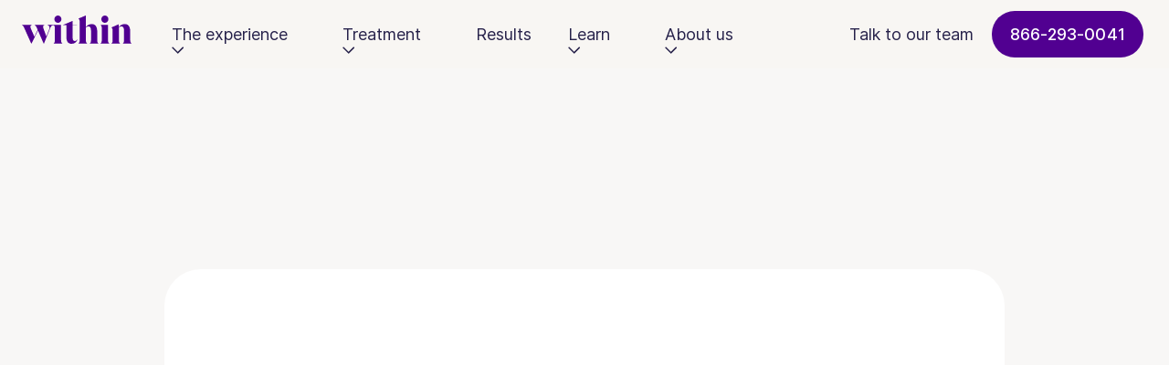

--- FILE ---
content_type: text/html
request_url: https://withinhealth.com/advisors/ibbits-newhall
body_size: 13022
content:
<!DOCTYPE html><!-- Last Published: Mon Jan 12 2026 17:02:08 GMT+0000 (Coordinated Universal Time) --><html data-wf-domain="withinhealth.com" data-wf-page="6321e90c7613265a9023ae52" data-wf-site="6316f4a91b5382f25cc9e60b" lang="en" data-wf-collection="6321e90c7613266d2023ae50" data-wf-item-slug="ibbits-newhall"><head><meta charset="utf-8"/><title>Within Health Advisors | Ibbits Newhall</title><meta content="Treatment Resource Advisor and Outreach Consultant" name="description"/><meta content="Within Health Advisors | Ibbits Newhall" property="og:title"/><meta content="Treatment Resource Advisor and Outreach Consultant" property="og:description"/><meta content="https://cdn.prod.website-files.com/6316f4a91b53823de7c9e611/6321e98109572c9fc32f9f1a_6156af5413ad818185a1454b_Ibbits%2520Newhall-min.webp" property="og:image"/><meta content="Within Health Advisors | Ibbits Newhall" property="twitter:title"/><meta content="Treatment Resource Advisor and Outreach Consultant" property="twitter:description"/><meta content="https://cdn.prod.website-files.com/6316f4a91b53823de7c9e611/6321e98109572c9fc32f9f1a_6156af5413ad818185a1454b_Ibbits%2520Newhall-min.webp" property="twitter:image"/><meta property="og:type" content="website"/><meta content="summary_large_image" name="twitter:card"/><meta content="width=device-width, initial-scale=1" name="viewport"/><link href="https://cdn.prod.website-files.com/6316f4a91b5382f25cc9e60b/css/within-beta.shared.3d85c2648.min.css" rel="stylesheet" type="text/css" integrity="sha384-PYXCZIFvM9gfsvTj1Bna25q6KBBHLmaFqXLsxf9Na9ZwYwZUBfXpEx5VQkBCuG4e" crossorigin="anonymous"/><script src="https://use.typekit.net/ztv7occ.js" type="text/javascript"></script><script type="text/javascript">try{Typekit.load();}catch(e){}</script><script type="text/javascript">!function(o,c){var n=c.documentElement,t=" w-mod-";n.className+=t+"js",("ontouchstart"in o||o.DocumentTouch&&c instanceof DocumentTouch)&&(n.className+=t+"touch")}(window,document);</script><link href="https://cdn.prod.website-files.com/6316f4a91b5382f25cc9e60b/6450ea6d6c8f8c480a97f186_Favicon.svg" rel="shortcut icon" type="image/x-icon"/><link href="https://cdn.prod.website-files.com/6316f4a91b5382f25cc9e60b/6450ea7226ef1313a8e87a86_Webclip.svg" rel="apple-touch-icon"/><link href="https://withinhealth.com/advisors/ibbits-newhall" rel="canonical"/><!-- Start VWO Async SmartCode -->
<link rel="preconnect" href="https://dev.visualwebsiteoptimizer.com" />
<script type='text/javascript' id='vwoCode'>
window._vwo_code || (function() {
var account_id=724258,
version=2.1,
settings_tolerance=2000,
hide_element='body',
hide_element_style = 'opacity:0 !important;filter:alpha(opacity=0) !important;background:none !important',
/* DO NOT EDIT BELOW THIS LINE */
f=false,w=window,d=document,v=d.querySelector('#vwoCode'),cK='_vwo_'+account_id+'_settings',cc={};try{var c=JSON.parse(localStorage.getItem('_vwo_'+account_id+'_config'));cc=c&&typeof c==='object'?c:{}}catch(e){}var stT=cc.stT==='session'?w.sessionStorage:w.localStorage;code={use_existing_jquery:function(){return typeof use_existing_jquery!=='undefined'?use_existing_jquery:undefined},library_tolerance:function(){return typeof library_tolerance!=='undefined'?library_tolerance:undefined},settings_tolerance:function(){return cc.sT||settings_tolerance},hide_element_style:function(){return'{'+(cc.hES||hide_element_style)+'}'},hide_element:function(){if(performance.getEntriesByName('first-contentful-paint')[0]){return''}return typeof cc.hE==='string'?cc.hE:hide_element},getVersion:function(){return version},finish:function(e){if(!f){f=true;var t=d.getElementById('_vis_opt_path_hides');if(t)t.parentNode.removeChild(t);if(e)(new Image).src='https://dev.visualwebsiteoptimizer.com/ee.gif?a='+account_id+e}},finished:function(){return f},addScript:function(e){var t=d.createElement('script');t.type='text/javascript';if(e.src){t.src=e.src}else{t.text=e.text}d.getElementsByTagName('head')[0].appendChild(t)},load:function(e,t){var i=this.getSettings(),n=d.createElement('script'),r=this;t=t||{};if(i){n.textContent=i;d.getElementsByTagName('head')[0].appendChild(n);if(!w.VWO||VWO.caE){stT.removeItem(cK);r.load(e)}}else{var o=new XMLHttpRequest;o.open('GET',e,true);o.withCredentials=!t.dSC;o.responseType=t.responseType||'text';o.onload=function(){if(t.onloadCb){return t.onloadCb(o,e)}if(o.status===200){_vwo_code.addScript({text:o.responseText})}else{_vwo_code.finish('&e=loading_failure:'+e)}};o.onerror=function(){if(t.onerrorCb){return t.onerrorCb(e)}_vwo_code.finish('&e=loading_failure:'+e)};o.send()}},getSettings:function(){try{var e=stT.getItem(cK);if(!e){return}e=JSON.parse(e);if(Date.now()>e.e){stT.removeItem(cK);return}return e.s}catch(e){return}},init:function(){if(d.URL.indexOf('__vwo_disable__')>-1)return;var e=this.settings_tolerance();w._vwo_settings_timer=setTimeout(function(){_vwo_code.finish();stT.removeItem(cK)},e);var t;if(this.hide_element()!=='body'){t=d.createElement('style');var i=this.hide_element(),n=i?i+this.hide_element_style():'',r=d.getElementsByTagName('head')[0];t.setAttribute('id','_vis_opt_path_hides');v&&t.setAttribute('nonce',v.nonce);t.setAttribute('type','text/css');if(t.styleSheet)t.styleSheet.cssText=n;else t.appendChild(d.createTextNode(n));r.appendChild(t)}else{t=d.getElementsByTagName('head')[0];var n=d.createElement('div');n.style.cssText='z-index: 2147483647 !important;position: fixed !important;left: 0 !important;top: 0 !important;width: 100% !important;height: 100% !important;background: white !important;';n.setAttribute('id','_vis_opt_path_hides');n.classList.add('_vis_hide_layer');t.parentNode.insertBefore(n,t.nextSibling)}var o='https://dev.visualwebsiteoptimizer.com/j.php?a='+account_id+'&u='+encodeURIComponent(d.URL)+'&vn='+version;if(w.location.search.indexOf('_vwo_xhr')!==-1){this.addScript({src:o})}else{this.load(o+'&x=true')}}};w._vwo_code=code;code.init();})();
</script>
<!-- End VWO Async SmartCode -->

<!-- Disable scrolling when the navbar is open for mobile -->
<script defer src="https://cdn.jsdelivr.net/npm/@finsweet/attributes-scrolldisable@1/scrolldisable.js"></script>
<link rel="stylesheet" type="text/css" href="//cdn.jsdelivr.net/npm/slick-carousel@1.8.1/slick/slick.css"/>
<link rel="stylesheet" type="text/css" href="https://kenwheeler.github.io/slick/slick/slick.css"/>
<link rel="stylesheet" type="text/css" href="https://kenwheeler.github.io/slick/slick/slick-theme.css"/>
<style>

body {
  font-feature-settings: 'pnum' on, 'lnum' on;
}

* {
  -webkit-font-smoothing: antialiased;
}
  
/* Works on Firefox */
.overflow-wrapper {
  scrollbar-width: thin;
  scrollbar-color: #8665C0 #DADADA;
}

/* Works on Chrome, Edge, and Safari */

.overflow-wrapper::-webkit-scrollbar {
  width: 6px;
  height: 6px;
}

.overflow-wrapper::-webkit-scrollbar-track {
  background: #DADADA;
  border-radius: 4px;
}

.overflow-wrapper::-webkit-scrollbar-thumb {
  background-color: #8665C0;
  border-radius: 4px;
}

.slick-dots {
  position: relative;
  display: flex;
  justify-content: center;
  margin-top: 3rem;
}
  
.slick-dots li {
  margin: 0px;
}

.slick-dots li button {
  padding: 4px;
  opacity: 1 !important;
}

.slick-dots li.slick-active button {
  opacity: 1;
}

.slick-dots li button:before {
  font-size: 10px;
  color: #C3C1CB !important;
  opacity: 1;
}

.slick-dots li.slick-active button:before {
  color: #510091 !important;
  opacity: 1;
}
  
.slick-track {
  display: flex !important;
}

.slick-slide {
  height: inherit !important;
}
  
.navbar-toggle:has(.absolute-link.hide-tablet.w--current){
  color: #5e3d98;
}
@media screen and (max-width: 991px) {

  .slick-dots {
    bottom: -40px;
  }

  .slick-dotted.slick-slider {
    margin-bottom: 56px;
  }
}
</style>

<!-- CMS Filter -->
<script async src="https://cdn.jsdelivr.net/npm/@finsweet/attributes-cmsfilter@1/cmsfilter.js"></script>
<!-- CMS Load -->
<script async src="https://cdn.jsdelivr.net/npm/@finsweet/attributes-cmsload@1/cmsload.js"></script>
<!-- CMS Slider -->
<script async src="https://cdn.jsdelivr.net/npm/@finsweet/attributes-cmsslider@1/cmsslider.js"></script>

<!-- Google Tag Manager -->
<script>(function(w,d,s,l,i){w[l]=w[l]||[];w[l].push({'gtm.start':
new Date().getTime(),event:'gtm.js'});var f=d.getElementsByTagName(s)[0],
j=d.createElement(s),dl=l!='dataLayer'?'&l='+l:'';j.async=true;j.src=
'https://www.googletagmanager.com/gtm.js?id='+i+dl;f.parentNode.insertBefore(j,f);
})(window,document,'script','dataLayer','GTM-N92WBQW');</script>
<!-- End Google Tag Manager -->

<!-- Mailchimp -->
<script id="mcjs">!function(c,h,i,m,p){m=c.createElement(h),p=c.getElementsByTagName(h)[0],m.async=1,m.src=i,p.parentNode.insertBefore(m,p)}(document,"script","https://chimpstatic.com/mcjs-connected/js/users/8d31d5a2bdc5f64c40c1f89ac/cc003a5628d9d1dd0f6bd78e0.js");</script>
<!-- End Mailchimp -->

<!-- Ahrefs verification -->
<meta name="ahrefs-site-verification" content="d60e10857b2cb9ecad37ee10c665f78ef5904fb33c3d13859fc15b6499877dcf">
<!-- End Ahrefs verification --><script src="https://cdn.prod.website-files.com/6316f4a91b5382f25cc9e60b%2F6544eda5f000985a163a8687%2F687e30889327ba25641d8fe4%2Ffinsweetcomponentsconfig-1.0.0.js" type="module" async="" siteId="6316f4a91b5382f25cc9e60b" finsweet="components"></script></head><body><nav class="navbar--new"><div class="navbar-wrapper"><a href="/" class="navbar-logo w-inline-block"><div class="logo-absolute w-embed"><svg width="100%" height="100%" viewBox="0 0 175 44" fill="none" xmlns="http://www.w3.org/2000/svg">
<title>Within logo</title>
<path d="M57.5176 11.4004C60.612 11.4004 63.1092 8.79457 63.1092 5.70019C63.1092 2.48365 60.612 0 57.5176 0C54.4775 0 51.8174 2.49722 51.8174 5.70019C51.8174 8.84886 54.3553 11.4004 57.5176 11.4004ZM0 14.7255C2.04935 15.8384 2.98582 17.8199 3.99013 20.0457L14.8476 43.6336H15.3498L25.5423 23.2079L34.6761 43.6336H35.1783L45.2215 19.5435C46.2122 17.1684 47.1623 15.2276 49.8223 15.2276C52.0346 15.2276 52.591 16.4491 52.591 20.2085V38.5305C52.591 40.5256 52.0346 42.6835 50.6502 43.2943V43.62H64.4392V43.2943C63.1092 42.6835 62.4985 40.5256 62.4985 38.5305V14.3862H40.9056V14.7119C43.2807 15.8791 45.0043 17.9284 43.8914 20.575L38.9648 32.4775L34.3097 20.0728C33.1425 16.9784 33.9161 15.5398 35.9655 14.6983V14.3726H20.2085V14.6983C22.2036 15.8112 23.1943 17.7927 24.1444 20.0185L25.0808 22.2307L19.8828 32.9118L14.1283 20.0728C12.744 16.9784 13.8026 15.5398 15.8384 14.6983V14.3726H0V14.7255ZM142.993 18.5392V18.8649C144.378 19.4756 144.934 21.4707 144.934 23.6286V38.517C144.934 40.6749 144.378 42.67 142.993 43.2807V43.6064H156.782V43.2807C155.398 42.67 154.841 40.512 154.841 38.517V18.6478C156.009 17.4806 157.393 16.9377 159.049 16.9377C161.207 16.9377 163.093 18.5935 163.093 23.4115V38.5305C163.093 40.6885 162.537 42.6835 161.152 43.2943V43.62H174.941V43.2943C173.557 42.6835 173.001 40.5256 173.001 38.5305V25.3523C173.001 19.8149 171.562 13.2869 164.315 13.2869C160.27 13.2869 156.728 15.2276 154.516 18.322V13.789H154.19L142.993 18.5392ZM125.608 14.3862V14.7119C126.992 15.3226 127.548 17.4806 127.548 19.4756V38.517C127.548 40.512 126.992 42.67 125.608 43.2807V43.6064H139.397V43.2807C138.067 42.67 137.456 40.512 137.456 38.517V14.3862H125.608ZM90.2937 4.75015V5.07588C91.7323 5.68661 92.2344 7.68168 92.2344 9.83961V38.517C92.2344 40.6749 91.7323 42.67 90.2937 43.2807V43.6064H104.083V43.2807C102.753 42.67 102.088 40.5663 102.088 38.517V18.6478C103.309 17.4806 104.748 16.9377 106.295 16.9377C108.453 16.9377 110.339 18.5935 110.339 23.4115V38.5305C110.339 40.6885 109.837 42.6835 108.399 43.2943V43.62H122.174V43.2943C120.844 42.6835 120.233 40.5256 120.233 38.5305V25.3523C120.233 19.7606 118.795 13.2869 111.602 13.2869C107.72 13.2869 104.3 15.0648 102.074 17.8877V0.0542875H101.748L90.2937 4.75015ZM132.475 11.4004C135.569 11.4004 138.067 8.79457 138.067 5.70019C138.067 2.48365 135.569 0 132.475 0C129.435 0 126.775 2.49722 126.775 5.70019C126.775 8.84886 129.326 11.4004 132.475 11.4004ZM88.5157 37.3091C87.4571 38.422 86.3578 39.6841 84.5799 39.6841C82.6391 39.6841 80.9834 38.7477 80.9834 34.5404V15.0512H88.0136V14.3862H80.9834V8.46885H80.7119L65.5929 14.6712V14.9969H71.0759V34.0382C71.0759 40.512 73.9531 44 79.2733 44C83.9285 44 86.575 42.0592 88.8008 37.5805L88.5157 37.3091Z" fill="currentColor"/>
</svg></div></a><div fs-scrolldisable-element="preserve" class="nav-menu"><div class="nav-links-wrapper"><div data-w-id="57c5862a-c1e2-0878-2d06-0eb2290bea42" class="navbar-dropdown"><div class="navbar-toggle"><div>The experience</div><img src="https://cdn.prod.website-files.com/6316f4a91b5382f25cc9e60b/6511f12af6168fd3257f7ee9_Navbar%20Caret.svg" loading="lazy" width="13" height="8" alt="" class="learn-dropdown-icon"/><a href="/experience" class="absolute-link hide-tablet w-inline-block"></a></div><div class="navbar-dropdown-list small"><div class="navbar-dropdown-content"><a href="/experience" class="navbar-dropdown-link hide-desktop w-inline-block"><div>The experience</div></a><a href="/for-families" class="navbar-dropdown-link w-inline-block"><div>For families</div></a><a href="/for-adolescents" class="navbar-dropdown-link w-inline-block"><div>For adolescents</div></a><a href="/for-adults" class="navbar-dropdown-link w-inline-block"><div>For adults</div></a><a href="/for-bipoc" class="navbar-dropdown-link w-inline-block"><div>For BIPOC</div></a><a href="/university-student" class="navbar-dropdown-link w-inline-block"><div>For college students</div></a><a href="/for-alumni" class="navbar-dropdown-link w-inline-block"><div>For alumni</div></a></div></div></div><div data-w-id="88e0e547-4509-75c8-b654-63bb12b93a6b" class="navbar-dropdown"><div class="navbar-toggle"><div>Treatment</div><img src="https://cdn.prod.website-files.com/6316f4a91b5382f25cc9e60b/6511f12af6168fd3257f7ee9_Navbar%20Caret.svg" loading="lazy" width="13" height="8" alt="" class="learn-dropdown-icon"/><a href="/treatment" class="absolute-link hide-tablet w-inline-block"></a></div><div class="navbar-dropdown-list small"><div class="navbar-dropdown-content"><a href="/treatment" class="navbar-dropdown-link hide-desktop w-inline-block"><div>Treatment</div></a><a href="/enhanced-iop" class="navbar-dropdown-link w-inline-block"><div>Enhanced IOP</div></a><a href="/enhanced-php" class="navbar-dropdown-link w-inline-block"><div>Enhanced PHP</div></a><a href="/check-your-insurance-coverage" class="navbar-dropdown-link w-inline-block"><div>Verify insurance</div></a></div></div></div><a href="/results" class="nav-link">Results</a><div data-w-id="57c5862a-c1e2-0878-2d06-0eb2290bea5b" class="navbar-dropdown"><div class="navbar-toggle"><div>Learn</div><img src="https://cdn.prod.website-files.com/6316f4a91b5382f25cc9e60b/6511f12af6168fd3257f7ee9_Navbar%20Caret.svg" loading="lazy" width="13" height="8" alt="" class="learn-dropdown-icon"/><a href="/learn/library" class="absolute-link hide-tablet w-inline-block"></a></div><div class="navbar-dropdown-list"><div class="navbar-dropdown-main-content"><div class="navbar-dropdown-content-list"><a href="/learn/library" class="navbar-dropdown-link is-mainpage w-inline-block"><div class="nabar-menu-text"><div>View all articles</div></div></a><div class="navbar-dropdown-grid"><div class="navbar-dropdown-column"><h3 class="heading-navbar-semibold">Types of eating disorders</h3><a href="https://withinhealth.com/learn/articles/types-of-eating-disorders" class="navbar-dropdown-link w-inline-block"><div>Eating disorders</div></a><a href="https://withinhealth.com/learn/articles/anorexia-nervosa" class="navbar-dropdown-link w-inline-block"><div>Anorexia nervosa</div></a><a href="https://withinhealth.com/learn/articles/bulimia-nervosa" class="navbar-dropdown-link w-inline-block"><div>Bulimia nervosa</div></a><a href="https://withinhealth.com/learn/articles/binge-eating-disorder" class="navbar-dropdown-link w-inline-block"><div>Binge eating disorder</div></a><a href="https://withinhealth.com/learn/articles/avoidant-restrictive-food-intake-disorder-arfid" class="navbar-dropdown-link w-inline-block"><div>ARFID</div></a><a href="https://www.withinhealth.com/learn/articles/other-specified-feeding-eating-disorders" class="navbar-dropdown-link w-inline-block"><div>OSFED</div></a></div><div class="navbar-dropdown-column"><h3 class="heading-navbar-semibold">Effects of eating disorders</h3><a href="https://withinhealth.com/learn/articles/anorexia-health-risks" class="navbar-dropdown-link w-inline-block"><div>Anorexia health risks</div></a><a href="https://withinhealth.com/learn/articles/what-are-the-complications-of-bulimia" class="navbar-dropdown-link w-inline-block"><div>Bulimia complications</div></a><a href="https://withinhealth.com/learn/articles/what-is-binge-eating-and-how-does-it-affect-the-body" class="navbar-dropdown-link w-inline-block"><div>BED complications</div></a><a href="https://withinhealth.com/learn/articles/eating-disorders-with-co-occurring-disorders" class="navbar-dropdown-link w-inline-block"><div>Co-occurring disorders</div></a><a href="https://withinhealth.com/learn/tags/comorbidity" class="navbar-dropdown-link w-inline-block"><div>Comorbid conditions</div></a><a href="https://withinhealth.com/learn/articles/how-safe-are-weight-loss-drugs" class="navbar-dropdown-link w-inline-block"><div>Weight loss drugs risks</div></a></div><div class="navbar-dropdown-column"><h3 class="heading-navbar-semibold">Treatment help</h3><a href="https://withinhealth.com/learn/articles/eating-disorder-treatment" class="navbar-dropdown-link w-inline-block"><div>Eating disorder treatment</div></a><a href="https://withinhealth.com/learn/articles/how-to-help-someone-with-an-eating-disorder" class="navbar-dropdown-link w-inline-block"><div>How to help</div></a><a href="https://withinhealth.com/learn/articles/nutrition-counseling" class="navbar-dropdown-link w-inline-block"><div>Nutrition counseling</div></a><a href="https://withinhealth.com/learn/articles/treatment-of-bulimia-nervosa" class="navbar-dropdown-link w-inline-block"><div>Treating bulimia</div></a><a href="https://withinhealth.com/learn/articles/treatment-of-anorexia-nervosa" class="navbar-dropdown-link w-inline-block"><div>Anorexia treatment</div></a><a href="https://withinhealth.com/learn/articles/treatment-of-binge-eating-disorder" class="navbar-dropdown-link w-inline-block"><div>Treat binge eating</div></a></div><div class="navbar-dropdown-column"><h3 class="heading-navbar-semibold">Featured content</h3><a href="/explore" class="navbar-dropdown-link w-inline-block"><div>Explore research</div></a><a href="https://withinhealth.com/learn/articles/the-effects-of-negative-body-image" class="navbar-dropdown-link w-inline-block"><div>Negative body image</div></a><a href="https://withinhealth.com/learn/articles/how-diet-culture-can-lead-to-eating-disorders" class="navbar-dropdown-link w-inline-block"><div>Diet culture</div></a><a href="https://withinhealth.com/learn/articles/understanding-body-insecurity" class="navbar-dropdown-link w-inline-block"><div>Body insecurity</div></a><a href="https://withinhealth.com/learn/articles/body-dysmorphic-disorder" class="navbar-dropdown-link w-inline-block"><div>Body dysmorphic disorder</div></a><a href="https://withinhealth.com/learn/articles/treatment-of-orthorexia-nervosa" class="navbar-dropdown-link w-inline-block"><div>Orthorexia treatment</div></a></div></div></div></div></div></div><div data-w-id="57c5862a-c1e2-0878-2d06-0eb2290beabd" class="navbar-dropdown"><div class="navbar-toggle"><div>About us</div><img src="https://cdn.prod.website-files.com/6316f4a91b5382f25cc9e60b/6511f12af6168fd3257f7ee9_Navbar%20Caret.svg" loading="lazy" width="13" height="8" alt="" class="learn-dropdown-icon"/><a href="/about-us" class="absolute-link hide-tablet w-inline-block"></a></div><div class="navbar-dropdown-list small"><div class="navbar-dropdown-content"><a href="/about-us" class="navbar-dropdown-link hide-desktop w-inline-block"><div>About us</div></a><a href="/newsroom" class="navbar-dropdown-link w-inline-block"><div>Newsroom</div></a><a href="https://www.withinsummit.com" target="_blank" class="navbar-dropdown-link w-inline-block"><div>Within Summit</div></a><a href="/within-science" class="navbar-dropdown-link w-inline-block"><div>Within science</div></a><a href="/contact-us" class="navbar-dropdown-link w-inline-block"><div>Contact us</div></a></div></div></div></div></div><div class="nav--button-wrapper"><div class="nav-link hidden-md">Talk to our team</div><a href="tel:(866)293-0041" class="primary-button new w-inline-block"><div class="primary-button-text">866-293-0041</div></a><a href="tel:(866)293-0041" class="navbar_menu-right_cta-button is-mobile w-inline-block"><div class="navbar_menu-right_cta-button_icon w-embed"><svg width="25" height="25" viewBox="0 0 25 25" fill="none" xmlns="http://www.w3.org/2000/svg">
<path d="M3.38976 9.25162C2.28643 7.03741 3.39968 4.59376 5.521 3.32096C6.54233 2.70817 7.86231 2.97411 8.56666 3.93459L10.1293 6.0655C10.7944 6.97246 10.8963 8.17526 10.3934 9.18123L9.98366 10.0007C9.86505 10.2379 9.8463 10.5123 9.96763 10.7482C10.1887 11.1778 10.6594 11.9393 11.5662 12.846C12.473 13.7528 13.2344 14.2236 13.6641 14.4446C13.8999 14.5659 14.1743 14.5472 14.4115 14.4286L15.231 14.0188C16.2369 13.5159 17.4397 13.6178 18.3467 14.2829L20.4776 15.8456C21.4381 16.5499 21.704 17.8699 21.0912 18.8912C19.8184 21.0126 17.3748 22.1258 15.1606 21.0225C13.2944 20.0926 10.9098 18.5536 8.3842 16.028C5.85859 13.5024 4.31964 11.1178 3.38976 9.25162Z" fill="white"/>
</svg></div><div class="navbar_menu-right_cta-button_text">Call now</div><div class="navbar_menu-right_cta-button_text-hover">Call now</div></a><div class="menu-button-wrapper"><a fs-scrolldisable-element="disable" data-w-id="57c5862a-c1e2-0878-2d06-0eb2290beadb" href="#" class="menu-button w-inline-block"><div class="menu-line top"></div><div class="menu-line middle"></div><div class="menu-line bottom"></div></a><a fs-scrolldisable-element="enable" data-w-id="57c5862a-c1e2-0878-2d06-0eb2290beadf" href="#" class="menu-button-open w-inline-block"><div class="menu-line top"></div><div class="menu-line middle"></div><div class="menu-line bottom"></div></a></div></div></div></nav><div class="section-hero small"><div class="container"><div class="team-member-large-card"><div class="team-member-large-card-image-wrapper"><img src="https://cdn.prod.website-files.com/6316f4a91b53823de7c9e611/6321e98109572c9fc32f9f1a_6156af5413ad818185a1454b_Ibbits%2520Newhall-min.webp" loading="lazy" alt="Ibbits Newhall" sizes="(max-width: 479px) 92vw, (max-width: 991px) 95vw, 920px" srcset="https://cdn.prod.website-files.com/6316f4a91b53823de7c9e611/6321e98109572c9fc32f9f1a_6156af5413ad818185a1454b_Ibbits%2520Newhall-min-p-500.webp 500w, https://cdn.prod.website-files.com/6316f4a91b53823de7c9e611/6321e98109572c9fc32f9f1a_6156af5413ad818185a1454b_Ibbits%2520Newhall-min.webp 600w" class="team-member-large-card-image"/></div><div class="team-member-large-card-content"><h1 class="headingm-medium bottom-margin-12px">Ibbits Newhall</h1><div class="team-member-large-card-pronoun w-dyn-bind-empty"></div><div class="team-member-large-card-position w-dyn-bind-empty"></div><div class="team-member-large-card-position bottom-margin-12px">Treatment Resource Advisor and Outreach Consultant</div><a href="#" class="team-member-large-card-link w-inline-block w-condition-invisible"><img src="https://cdn.prod.website-files.com/6316f4a91b5382f25cc9e60b/6316f4a91b53824082c9e649_Linkedin.svg" loading="lazy" alt="LinkedIn"/></a><div class="team-member-large-card-divider"></div><div class="team-member-bio w-richtext"><p>Ibbits began her career as part of the original outreach team at Timberline Knolls in 2006, after over 25 years in theatre, tv and commercials. Ibbits joined Oliver-Pyatt Centers in 2011 as Director of Outreach and was then appointed Vice President of Professional Relations for the Oliver-Pyatt Centers, Monte Nido and Clementine Programs in 2016.  From the very first, she was a fierce advocate for families and patients.</p><p>A founding member and secretary of IAEDP NY, she also served on the Advisory Board of CSAB (Center for the Study of Anorexia and Bulimia) in New York City and on the board of the Binge Eating Disorder Association (BEDA). Since early 2017,  Ibbits Newhall Consulting has drawn on vast network of professional relationships to help dozens of families and individuals navigate the full arc of eating disorder treatment from pre-admission to aftercare and beyond. </p><p>Ibbits moderated the the IAEDP Symposium 2016 Plenary Panel entitled &quot;It’s Time to Talk About It: Invisible Women / Treating Eating Disorders at Midlife and Beyond&quot; featuring Margo Maine, Karen Samuels and Mary Tantillo. She recently joined forces with Parent Coach Becky Henry, and Wendy Wright LMFT, CEDS Supervisor and Financial Therapist to create The Recovery Roadmap Series for Families.  </p><p><br/></p></div></div></div></div></div><section class="section-small"><div class="container"><div class="header-intro"><div class="header-item"><div class="seal-wrapper"><img src="https://cdn.prod.website-files.com/6316f4a91b5382f25cc9e60b/651174c0431493a95c456abd_Joint%20Commission%20SEAL.svg" loading="lazy" width="180" height="180" alt="The Joint Commission Seal" class="seal-image"/><h2 class="headingxs-medium">Within is accredited by<br/>The Joint Commission</h2></div></div></div></div></section><footer class="footer"><div class="footer-container"><div class="footer-wrapper bottom-margin-48px"><div class="footer-logo-block"><a href="https://withinhealth.com/" target="_blank" class="footer-logo w-nav-brand"><div class="logo-embed w-embed"><svg width="100%" height="100%" viewBox="0 0 175 44" fill="none" xmlns="http://www.w3.org/2000/svg">
<path d="M57.5176 11.4004C60.612 11.4004 63.1092 8.79457 63.1092 5.70019C63.1092 2.48365 60.612 0 57.5176 0C54.4775 0 51.8174 2.49722 51.8174 5.70019C51.8174 8.84886 54.3553 11.4004 57.5176 11.4004ZM0 14.7255C2.04935 15.8384 2.98582 17.8199 3.99013 20.0457L14.8476 43.6336H15.3498L25.5423 23.2079L34.6761 43.6336H35.1783L45.2215 19.5435C46.2122 17.1684 47.1623 15.2276 49.8223 15.2276C52.0346 15.2276 52.591 16.4491 52.591 20.2085V38.5305C52.591 40.5256 52.0346 42.6835 50.6502 43.2943V43.62H64.4392V43.2943C63.1092 42.6835 62.4985 40.5256 62.4985 38.5305V14.3862H40.9056V14.7119C43.2807 15.8791 45.0043 17.9284 43.8914 20.575L38.9648 32.4775L34.3097 20.0728C33.1425 16.9784 33.9161 15.5398 35.9655 14.6983V14.3726H20.2085V14.6983C22.2036 15.8112 23.1943 17.7927 24.1444 20.0185L25.0808 22.2307L19.8828 32.9118L14.1283 20.0728C12.744 16.9784 13.8026 15.5398 15.8384 14.6983V14.3726H0V14.7255ZM142.993 18.5392V18.8649C144.378 19.4756 144.934 21.4707 144.934 23.6286V38.517C144.934 40.6749 144.378 42.67 142.993 43.2807V43.6064H156.782V43.2807C155.398 42.67 154.841 40.512 154.841 38.517V18.6478C156.009 17.4806 157.393 16.9377 159.049 16.9377C161.207 16.9377 163.093 18.5935 163.093 23.4115V38.5305C163.093 40.6885 162.537 42.6835 161.152 43.2943V43.62H174.941V43.2943C173.557 42.6835 173.001 40.5256 173.001 38.5305V25.3523C173.001 19.8149 171.562 13.2869 164.315 13.2869C160.27 13.2869 156.728 15.2276 154.516 18.322V13.789H154.19L142.993 18.5392ZM125.608 14.3862V14.7119C126.992 15.3226 127.548 17.4806 127.548 19.4756V38.517C127.548 40.512 126.992 42.67 125.608 43.2807V43.6064H139.397V43.2807C138.067 42.67 137.456 40.512 137.456 38.517V14.3862H125.608ZM90.2937 4.75015V5.07588C91.7323 5.68661 92.2344 7.68168 92.2344 9.83961V38.517C92.2344 40.6749 91.7323 42.67 90.2937 43.2807V43.6064H104.083V43.2807C102.753 42.67 102.088 40.5663 102.088 38.517V18.6478C103.309 17.4806 104.748 16.9377 106.295 16.9377C108.453 16.9377 110.339 18.5935 110.339 23.4115V38.5305C110.339 40.6885 109.837 42.6835 108.399 43.2943V43.62H122.174V43.2943C120.844 42.6835 120.233 40.5256 120.233 38.5305V25.3523C120.233 19.7606 118.795 13.2869 111.602 13.2869C107.72 13.2869 104.3 15.0648 102.074 17.8877V0.0542875H101.748L90.2937 4.75015ZM132.475 11.4004C135.569 11.4004 138.067 8.79457 138.067 5.70019C138.067 2.48365 135.569 0 132.475 0C129.435 0 126.775 2.49722 126.775 5.70019C126.775 8.84886 129.326 11.4004 132.475 11.4004ZM88.5157 37.3091C87.4571 38.422 86.3578 39.6841 84.5799 39.6841C82.6391 39.6841 80.9834 38.7477 80.9834 34.5404V15.0512H88.0136V14.3862H80.9834V8.46885H80.7119L65.5929 14.6712V14.9969H71.0759V34.0382C71.0759 40.512 73.9531 44 79.2733 44C83.9285 44 86.575 42.0592 88.8008 37.5805L88.5157 37.3091Z" fill="currentColor"/>
</svg></div></a><div class="bottom-margin-16px"><div class="footer-header">Contact admissions</div></div><a href="tel:(866)293-0041" class="primary-button w-inline-block"><div>(866) 293-0041</div></a></div><div class="footer-link-block-wrapper"><div class="footer-links"><div class="footer-block"><div class="bottom-margin-8px"><div class="footer-header text-weight-semibold">Resources</div></div><a href="/experience" class="footer-link">The experience</a><a href="/treatment" class="footer-link">Treatment</a><a href="#" class="footer-link">Results</a><a href="/for-families" class="footer-link">For families</a><a href="/for-adolescents" class="footer-link">For adolescents</a><a href="/for-adults" class="footer-link">For adults</a><a href="/for-insurers" class="footer-link">For insurers</a><a href="/for-clinicians" class="footer-link">For clinicians</a><a href="/university-student" class="footer-link">Within university</a><a href="/for-alumni" class="footer-link">For alumni</a></div><div id="w-node-_209da726-48f7-c3b8-c54c-1bdcf152bc77-d15d53fc" class="footer-block"><div class="empty-footer-block"></div><a href="http://withinhealth.com/learn" class="footer-link">Learn</a><a href="/locations" class="footer-link">Locations</a><a href="/about-us" class="footer-link">About us</a><a href="/careers" class="footer-link">Careers</a><a href="/contact-us" class="footer-link">Contact us</a><a href="/newsroom" class="footer-link">Newsroom</a></div><div class="footer-block"><div class="bottom-margin-8px"><div class="footer-header text-weight-semibold">Legal</div></div><a href="/legal/terms" class="footer-link">Terms of use</a><a href="/legal/privacy" class="footer-link">Privacy policy</a><a href="/legal/notice-of-privacy-practices" class="footer-link">Notice of privacy practices</a><a href="/legal/good-faith-estimate-notice" class="footer-link">Good faith estimate notice</a><a href="/legal/accessibility-statement" class="footer-link">Accessibility statement</a><a href="https://flhealthsource.gov/telehealth/" target="_blank" class="footer-link">Florida telehealth registry</a><a href="/legal/open-payments-database" class="footer-link">Open payments database</a></div></div><div class="footer-block-form"><div class="footer-header bottom-margin-16px">Subscribe to our newsletter</div><div class="w-form"><form id="email-form" name="email-form" data-name="Email Form" action="https://withinhealth.us5.list-manage.com/subscribe/post?u=8d31d5a2bdc5f64c40c1f89ac&amp;amp;id=a8c54dc09f&amp;amp;f_id=00226ce6f0" method="post" class="footer-form" data-wf-page-id="6321e90c7613265a9023ae52" data-wf-element-id="b4119fd2-8dcc-9a7c-6ae3-86b6bcd4d01e"><input class="input-field w-input" maxlength="256" name="Email" data-name="Email" placeholder="Enter your email" type="email" id="Email" required=""/><input type="submit" data-wait="" class="submit-button w-button" value=""/></form><div class="success-message w-form-done"><div>Thank you! Your submission has been received!</div></div><div class="error-message w-form-fail"><div>Oops! Something went wrong while submitting the form.</div></div></div></div></div></div><div class="footer-copyright"><div>© 2025 Within Health. All rights reserved.</div><div class="copyright-link-block"><div>Follow us</div><div class="social-icons-wrapper"><a href="https://www.facebook.com/joinwithinhealth" target="_blank" class="footer-link-block w-inline-block"><div class="social-icon w-embed"><svg width="24" height="24" viewBox="0 0 24 24" fill="none" xmlns="http://www.w3.org/2000/svg">
<path d="M16.5 6H13.5C12.9477 6 12.5 6.44772 12.5 7V10H16.5C16.6137 9.99748 16.7216 10.0504 16.7892 10.1419C16.8568 10.2334 16.8758 10.352 16.84 10.46L16.1 12.66C16.0318 12.8619 15.8431 12.9984 15.63 13H12.5V20.5C12.5 20.7761 12.2761 21 12 21H9.5C9.22386 21 9 20.7761 9 20.5V13H7.5C7.22386 13 7 12.7761 7 12.5V10.5C7 10.2239 7.22386 10 7.5 10H9V7C9 4.79086 10.7909 3 13 3H16.5C16.7761 3 17 3.22386 17 3.5V5.5C17 5.77614 16.7761 6 16.5 6Z" fill="currentColor"/>
</svg></div></a><a href="https://www.instagram.com/within_health/" target="_blank" class="footer-link-block w-inline-block"><div class="social-icon w-embed"><svg width="24" height="24" viewBox="0 0 24 24" fill="none" xmlns="http://www.w3.org/2000/svg">
<path fill-rule="evenodd" clip-rule="evenodd" d="M16 3H8C5.23858 3 3 5.23858 3 8V16C3 18.7614 5.23858 21 8 21H16C18.7614 21 21 18.7614 21 16V8C21 5.23858 18.7614 3 16 3ZM19.25 16C19.2445 17.7926 17.7926 19.2445 16 19.25H8C6.20735 19.2445 4.75549 17.7926 4.75 16V8C4.75549 6.20735 6.20735 4.75549 8 4.75H16C17.7926 4.75549 19.2445 6.20735 19.25 8V16ZM16.75 8.25C17.3023 8.25 17.75 7.80228 17.75 7.25C17.75 6.69772 17.3023 6.25 16.75 6.25C16.1977 6.25 15.75 6.69772 15.75 7.25C15.75 7.80228 16.1977 8.25 16.75 8.25ZM12 7.5C9.51472 7.5 7.5 9.51472 7.5 12C7.5 14.4853 9.51472 16.5 12 16.5C14.4853 16.5 16.5 14.4853 16.5 12C16.5027 10.8057 16.0294 9.65957 15.1849 8.81508C14.3404 7.97059 13.1943 7.49734 12 7.5ZM9.25 12C9.25 13.5188 10.4812 14.75 12 14.75C13.5188 14.75 14.75 13.5188 14.75 12C14.75 10.4812 13.5188 9.25 12 9.25C10.4812 9.25 9.25 10.4812 9.25 12Z" fill="currentColor"/>
</svg></div></a><a href="https://www.linkedin.com/company/within-health/" target="_blank" class="footer-link-block w-inline-block"><div class="social-icon w-embed"><svg width="24" height="24" viewBox="0 0 24 24" fill="none" xmlns="http://www.w3.org/2000/svg">
<path fill-rule="evenodd" clip-rule="evenodd" d="M4.5 3.24268C3.67157 3.24268 3 3.91425 3 4.74268V19.7427C3 20.5711 3.67157 21.2427 4.5 21.2427H19.5C20.3284 21.2427 21 20.5711 21 19.7427V4.74268C21 3.91425 20.3284 3.24268 19.5 3.24268H4.5ZM8.52076 7.2454C8.52639 8.20165 7.81061 8.79087 6.96123 8.78665C6.16107 8.78243 5.46357 8.1454 5.46779 7.24681C5.47201 6.40165 6.13998 5.72243 7.00764 5.74212C7.88795 5.76181 8.52639 6.40728 8.52076 7.2454ZM12.2797 10.0044H9.75971H9.7583V18.5643H12.4217V18.3646C12.4217 17.9847 12.4214 17.6047 12.4211 17.2246C12.4203 16.2108 12.4194 15.1959 12.4246 14.1824C12.426 13.9363 12.4372 13.6804 12.5005 13.4455C12.7381 12.568 13.5271 12.0013 14.4074 12.1406C14.9727 12.2291 15.3467 12.5568 15.5042 13.0898C15.6013 13.423 15.6449 13.7816 15.6491 14.129C15.6605 15.1766 15.6589 16.2242 15.6573 17.2719C15.6567 17.6417 15.6561 18.0117 15.6561 18.3815V18.5629H18.328V18.3576C18.328 17.9056 18.3278 17.4537 18.3275 17.0018C18.327 15.8723 18.3264 14.7428 18.3294 13.6129C18.3308 13.1024 18.276 12.599 18.1508 12.1054C17.9638 11.3713 17.5771 10.7638 16.9485 10.3251C16.5027 10.0129 16.0133 9.81178 15.4663 9.78928C15.404 9.78669 15.3412 9.7833 15.2781 9.77989C14.9984 9.76477 14.7141 9.74941 14.4467 9.80334C13.6817 9.95662 13.0096 10.3068 12.5019 10.9241C12.4429 10.9949 12.3852 11.0668 12.2991 11.1741L12.2797 11.1984V10.0044ZM5.68164 18.5671H8.33242V10.01H5.68164V18.5671Z" fill="#99A9BF"/>
</svg></div></a></div></div></div></div></footer><script src="https://d3e54v103j8qbb.cloudfront.net/js/jquery-3.5.1.min.dc5e7f18c8.js?site=6316f4a91b5382f25cc9e60b" type="text/javascript" integrity="sha256-9/aliU8dGd2tb6OSsuzixeV4y/faTqgFtohetphbbj0=" crossorigin="anonymous"></script><script src="https://cdn.prod.website-files.com/6316f4a91b5382f25cc9e60b/js/within-beta.schunk.36b8fb49256177c8.js" type="text/javascript" integrity="sha384-4abIlA5/v7XaW1HMXKBgnUuhnjBYJ/Z9C1OSg4OhmVw9O3QeHJ/qJqFBERCDPv7G" crossorigin="anonymous"></script><script src="https://cdn.prod.website-files.com/6316f4a91b5382f25cc9e60b/js/within-beta.schunk.ee4f06dd5bfd08fe.js" type="text/javascript" integrity="sha384-XrS62ZtEpwqLezlwD2qrp0fXUodZ7UDM84MzA3xQyR86+6w7lyNkanVRST9CqZvK" crossorigin="anonymous"></script><script src="https://cdn.prod.website-files.com/6316f4a91b5382f25cc9e60b/js/within-beta.dd829df4.44a590a84dcd0159.js" type="text/javascript" integrity="sha384-BwhZcdzf7q5xv5dBBA4XGzlc5ZGNqI6elkiMO7+dj+hY627D5PMtQgplD7bVUCkn" crossorigin="anonymous"></script><!-- Standalone Intercom -->
<script>
  window.intercomSettings = {
    api_base: "https://api-iam.intercom.io",
    app_id: "sewo4a85"
  };
</script>

<script>
// We pre-filled your app ID in the widget URL: 'https://widget.intercom.io/widget/sewo4a85'
(function(){var w=window;var ic=w.Intercom;if(typeof ic==="function"){ic('reattach_activator');ic('update',w.intercomSettings);}else{var d=document;var i=function(){i.c(arguments);};i.q=[];i.c=function(args){i.q.push(args);};w.Intercom=i;var l=function(){var s=d.createElement('script');s.type='text/javascript';s.async=true;s.src='https://widget.intercom.io/widget/sewo4a85';var x=d.getElementsByTagName('script')[0];x.parentNode.insertBefore(s,x);};if(document.readyState==='complete'){l();}else if(w.attachEvent){w.attachEvent('onload',l);}else{w.addEventListener('load',l,false);}}})();
</script>
<!-- End Standalone Intercom -->

<!-- Google Tag Manager (noscript) -->
<noscript><iframe src="https://www.googletagmanager.com/ns.html?id=GTM-N92WBQW"
height="0" width="0" style="display:none;visibility:hidden"></iframe></noscript>
<!-- End Google Tag Manager (noscript) -->

<!-- Callrail -->
<script type="text/javascript" src="//cdn.callrail.com/companies/839132852/10e220995324da598541/12/swap.js"></script>
<!-- End Callrail -->

<!-- Userway -->
<script>(function(d){var s = d.createElement("script");s.setAttribute("data-account", "MhQFBDEJdC");s.setAttribute("src", "https://cdn.userway.org/widget.js");(d.body || d.head).appendChild(s);})(document)</script><noscript>Please ensure Javascript is enabled for purposes of <a href="https://userway.org">website accessibility</a></noscript>
<!-- End Userway -->

<script type="text/javascript" src="https://cdn.jsdelivr.net/npm/slick-carousel@1.8.1/slick/slick.min.js"></script>
<script>
//read the UTM parameteres
const URLparams = new URLSearchParams(window.location.search);
const utmParameters = ["utm_source", "utm_medium", "utm_campaign", "utm_term", "utm_content"];
for (const utm_element of utmParameters){
  if (URLparams.has(utm_element)){
    if (!sessionStorage.getItem(utm_element)){
      sessionStorage.setItem(utm_element, URLparams.get(utm_element));
    }
  }
}

if (window.location.pathname === "/get-started") {
  for (const utm_element of utmParameters){
    const sessionStorageItem = sessionStorage.getItem(utm_element);
    if (sessionStorageItem && !URLparams.get(utm_element)){
      URLparams.set(utm_element, sessionStorageItem);
      window.location.search = URLparams;
    }
  }
}


//dynamic slick slider
$( document ).ready(function() {
  $('.slider_collection-list').each(function() {
    const $this = $(this);
    if ($this.children().length > 1) {
      $this.slick({
        slidesToShow: 1,
        slidesToScroll: 1,
        autoplay: true,
        autoplaySpeed: 8000,
        dots: true,
        arrows: false,
        infinite: true,
        speed: 500,
        fade: true,
        cssEase: 'linear',
        responsive: [
          {
            breakpoint: 991,
            settings: {
              dots: false
            }
          }
        ]
      });
    }
    else {
      $('.pagination-button-right').css("display","none");
      $('.pagination-button-left').css("display","none");
    }
  });    
  //Set custom slider navigation
  $('.pagination-button-right').click(function() {
    $('.slider_collection-list').slick('slickNext');
  });
  $('.pagination-button-left').click(function() {
    $('.slider_collection-list').slick('slickPrev');
  });
});
  

</script></body></html>

--- FILE ---
content_type: text/css
request_url: https://cdn.prod.website-files.com/6316f4a91b5382f25cc9e60b/css/within-beta.shared.3d85c2648.min.css
body_size: 51216
content:
html{-webkit-text-size-adjust:100%;-ms-text-size-adjust:100%;font-family:sans-serif}body{margin:0}article,aside,details,figcaption,figure,footer,header,hgroup,main,menu,nav,section,summary{display:block}audio,canvas,progress,video{vertical-align:baseline;display:inline-block}audio:not([controls]){height:0;display:none}[hidden],template{display:none}a{background-color:#0000}a:active,a:hover{outline:0}abbr[title]{border-bottom:1px dotted}b,strong{font-weight:700}dfn{font-style:italic}h1{margin:.67em 0;font-size:2em}mark{color:#000;background:#ff0}small{font-size:80%}sub,sup{vertical-align:baseline;font-size:75%;line-height:0;position:relative}sup{top:-.5em}sub{bottom:-.25em}img{border:0}svg:not(:root){overflow:hidden}hr{box-sizing:content-box;height:0}pre{overflow:auto}code,kbd,pre,samp{font-family:monospace;font-size:1em}button,input,optgroup,select,textarea{color:inherit;font:inherit;margin:0}button{overflow:visible}button,select{text-transform:none}button,html input[type=button],input[type=reset]{-webkit-appearance:button;cursor:pointer}button[disabled],html input[disabled]{cursor:default}button::-moz-focus-inner,input::-moz-focus-inner{border:0;padding:0}input{line-height:normal}input[type=checkbox],input[type=radio]{box-sizing:border-box;padding:0}input[type=number]::-webkit-inner-spin-button,input[type=number]::-webkit-outer-spin-button{height:auto}input[type=search]{-webkit-appearance:none}input[type=search]::-webkit-search-cancel-button,input[type=search]::-webkit-search-decoration{-webkit-appearance:none}legend{border:0;padding:0}textarea{overflow:auto}optgroup{font-weight:700}table{border-collapse:collapse;border-spacing:0}td,th{padding:0}@font-face{font-family:webflow-icons;src:url([data-uri])format("truetype");font-weight:400;font-style:normal}[class^=w-icon-],[class*=\ w-icon-]{speak:none;font-variant:normal;text-transform:none;-webkit-font-smoothing:antialiased;-moz-osx-font-smoothing:grayscale;font-style:normal;font-weight:400;line-height:1;font-family:webflow-icons!important}.w-icon-slider-right:before{content:""}.w-icon-slider-left:before{content:""}.w-icon-nav-menu:before{content:""}.w-icon-arrow-down:before,.w-icon-dropdown-toggle:before{content:""}.w-icon-file-upload-remove:before{content:""}.w-icon-file-upload-icon:before{content:""}*{box-sizing:border-box}html{height:100%}body{color:#333;background-color:#fff;min-height:100%;margin:0;font-family:Arial,sans-serif;font-size:14px;line-height:20px}img{vertical-align:middle;max-width:100%;display:inline-block}html.w-mod-touch *{background-attachment:scroll!important}.w-block{display:block}.w-inline-block{max-width:100%;display:inline-block}.w-clearfix:before,.w-clearfix:after{content:" ";grid-area:1/1/2/2;display:table}.w-clearfix:after{clear:both}.w-hidden{display:none}.w-button{color:#fff;line-height:inherit;cursor:pointer;background-color:#3898ec;border:0;border-radius:0;padding:9px 15px;text-decoration:none;display:inline-block}input.w-button{-webkit-appearance:button}html[data-w-dynpage] [data-w-cloak]{color:#0000!important}.w-code-block{margin:unset}pre.w-code-block code{all:inherit}.w-optimization{display:contents}.w-webflow-badge,.w-webflow-badge>img{box-sizing:unset;width:unset;height:unset;max-height:unset;max-width:unset;min-height:unset;min-width:unset;margin:unset;padding:unset;float:unset;clear:unset;border:unset;border-radius:unset;background:unset;background-image:unset;background-position:unset;background-size:unset;background-repeat:unset;background-origin:unset;background-clip:unset;background-attachment:unset;background-color:unset;box-shadow:unset;transform:unset;direction:unset;font-family:unset;font-weight:unset;color:unset;font-size:unset;line-height:unset;font-style:unset;font-variant:unset;text-align:unset;letter-spacing:unset;-webkit-text-decoration:unset;text-decoration:unset;text-indent:unset;text-transform:unset;list-style-type:unset;text-shadow:unset;vertical-align:unset;cursor:unset;white-space:unset;word-break:unset;word-spacing:unset;word-wrap:unset;transition:unset}.w-webflow-badge{white-space:nowrap;cursor:pointer;box-shadow:0 0 0 1px #0000001a,0 1px 3px #0000001a;visibility:visible!important;opacity:1!important;z-index:2147483647!important;color:#aaadb0!important;overflow:unset!important;background-color:#fff!important;border-radius:3px!important;width:auto!important;height:auto!important;margin:0!important;padding:6px!important;font-size:12px!important;line-height:14px!important;text-decoration:none!important;display:inline-block!important;position:fixed!important;inset:auto 12px 12px auto!important;transform:none!important}.w-webflow-badge>img{position:unset;visibility:unset!important;opacity:1!important;vertical-align:middle!important;display:inline-block!important}h1,h2,h3,h4,h5,h6{margin-bottom:10px;font-weight:700}h1{margin-top:20px;font-size:38px;line-height:44px}h2{margin-top:20px;font-size:32px;line-height:36px}h3{margin-top:20px;font-size:24px;line-height:30px}h4{margin-top:10px;font-size:18px;line-height:24px}h5{margin-top:10px;font-size:14px;line-height:20px}h6{margin-top:10px;font-size:12px;line-height:18px}p{margin-top:0;margin-bottom:10px}blockquote{border-left:5px solid #e2e2e2;margin:0 0 10px;padding:10px 20px;font-size:18px;line-height:22px}figure{margin:0 0 10px}figcaption{text-align:center;margin-top:5px}ul,ol{margin-top:0;margin-bottom:10px;padding-left:40px}.w-list-unstyled{padding-left:0;list-style:none}.w-embed:before,.w-embed:after{content:" ";grid-area:1/1/2/2;display:table}.w-embed:after{clear:both}.w-video{width:100%;padding:0;position:relative}.w-video iframe,.w-video object,.w-video embed{border:none;width:100%;height:100%;position:absolute;top:0;left:0}fieldset{border:0;margin:0;padding:0}button,[type=button],[type=reset]{cursor:pointer;-webkit-appearance:button;border:0}.w-form{margin:0 0 15px}.w-form-done{text-align:center;background-color:#ddd;padding:20px;display:none}.w-form-fail{background-color:#ffdede;margin-top:10px;padding:10px;display:none}label{margin-bottom:5px;font-weight:700;display:block}.w-input,.w-select{color:#333;vertical-align:middle;background-color:#fff;border:1px solid #ccc;width:100%;height:38px;margin-bottom:10px;padding:8px 12px;font-size:14px;line-height:1.42857;display:block}.w-input::placeholder,.w-select::placeholder{color:#999}.w-input:focus,.w-select:focus{border-color:#3898ec;outline:0}.w-input[disabled],.w-select[disabled],.w-input[readonly],.w-select[readonly],fieldset[disabled] .w-input,fieldset[disabled] .w-select{cursor:not-allowed}.w-input[disabled]:not(.w-input-disabled),.w-select[disabled]:not(.w-input-disabled),.w-input[readonly],.w-select[readonly],fieldset[disabled]:not(.w-input-disabled) .w-input,fieldset[disabled]:not(.w-input-disabled) .w-select{background-color:#eee}textarea.w-input,textarea.w-select{height:auto}.w-select{background-color:#f3f3f3}.w-select[multiple]{height:auto}.w-form-label{cursor:pointer;margin-bottom:0;font-weight:400;display:inline-block}.w-radio{margin-bottom:5px;padding-left:20px;display:block}.w-radio:before,.w-radio:after{content:" ";grid-area:1/1/2/2;display:table}.w-radio:after{clear:both}.w-radio-input{float:left;margin:3px 0 0 -20px;line-height:normal}.w-file-upload{margin-bottom:10px;display:block}.w-file-upload-input{opacity:0;z-index:-100;width:.1px;height:.1px;position:absolute;overflow:hidden}.w-file-upload-default,.w-file-upload-uploading,.w-file-upload-success{color:#333;display:inline-block}.w-file-upload-error{margin-top:10px;display:block}.w-file-upload-default.w-hidden,.w-file-upload-uploading.w-hidden,.w-file-upload-error.w-hidden,.w-file-upload-success.w-hidden{display:none}.w-file-upload-uploading-btn{cursor:pointer;background-color:#fafafa;border:1px solid #ccc;margin:0;padding:8px 12px;font-size:14px;font-weight:400;display:flex}.w-file-upload-file{background-color:#fafafa;border:1px solid #ccc;flex-grow:1;justify-content:space-between;margin:0;padding:8px 9px 8px 11px;display:flex}.w-file-upload-file-name{font-size:14px;font-weight:400;display:block}.w-file-remove-link{cursor:pointer;width:auto;height:auto;margin-top:3px;margin-left:10px;padding:3px;display:block}.w-icon-file-upload-remove{margin:auto;font-size:10px}.w-file-upload-error-msg{color:#ea384c;padding:2px 0;display:inline-block}.w-file-upload-info{padding:0 12px;line-height:38px;display:inline-block}.w-file-upload-label{cursor:pointer;background-color:#fafafa;border:1px solid #ccc;margin:0;padding:8px 12px;font-size:14px;font-weight:400;display:inline-block}.w-icon-file-upload-icon,.w-icon-file-upload-uploading{width:20px;margin-right:8px;display:inline-block}.w-icon-file-upload-uploading{height:20px}.w-container{max-width:940px;margin-left:auto;margin-right:auto}.w-container:before,.w-container:after{content:" ";grid-area:1/1/2/2;display:table}.w-container:after{clear:both}.w-container .w-row{margin-left:-10px;margin-right:-10px}.w-row:before,.w-row:after{content:" ";grid-area:1/1/2/2;display:table}.w-row:after{clear:both}.w-row .w-row{margin-left:0;margin-right:0}.w-col{float:left;width:100%;min-height:1px;padding-left:10px;padding-right:10px;position:relative}.w-col .w-col{padding-left:0;padding-right:0}.w-col-1{width:8.33333%}.w-col-2{width:16.6667%}.w-col-3{width:25%}.w-col-4{width:33.3333%}.w-col-5{width:41.6667%}.w-col-6{width:50%}.w-col-7{width:58.3333%}.w-col-8{width:66.6667%}.w-col-9{width:75%}.w-col-10{width:83.3333%}.w-col-11{width:91.6667%}.w-col-12{width:100%}.w-hidden-main{display:none!important}@media screen and (max-width:991px){.w-container{max-width:728px}.w-hidden-main{display:inherit!important}.w-hidden-medium{display:none!important}.w-col-medium-1{width:8.33333%}.w-col-medium-2{width:16.6667%}.w-col-medium-3{width:25%}.w-col-medium-4{width:33.3333%}.w-col-medium-5{width:41.6667%}.w-col-medium-6{width:50%}.w-col-medium-7{width:58.3333%}.w-col-medium-8{width:66.6667%}.w-col-medium-9{width:75%}.w-col-medium-10{width:83.3333%}.w-col-medium-11{width:91.6667%}.w-col-medium-12{width:100%}.w-col-stack{width:100%;left:auto;right:auto}}@media screen and (max-width:767px){.w-hidden-main,.w-hidden-medium{display:inherit!important}.w-hidden-small{display:none!important}.w-row,.w-container .w-row{margin-left:0;margin-right:0}.w-col{width:100%;left:auto;right:auto}.w-col-small-1{width:8.33333%}.w-col-small-2{width:16.6667%}.w-col-small-3{width:25%}.w-col-small-4{width:33.3333%}.w-col-small-5{width:41.6667%}.w-col-small-6{width:50%}.w-col-small-7{width:58.3333%}.w-col-small-8{width:66.6667%}.w-col-small-9{width:75%}.w-col-small-10{width:83.3333%}.w-col-small-11{width:91.6667%}.w-col-small-12{width:100%}}@media screen and (max-width:479px){.w-container{max-width:none}.w-hidden-main,.w-hidden-medium,.w-hidden-small{display:inherit!important}.w-hidden-tiny{display:none!important}.w-col{width:100%}.w-col-tiny-1{width:8.33333%}.w-col-tiny-2{width:16.6667%}.w-col-tiny-3{width:25%}.w-col-tiny-4{width:33.3333%}.w-col-tiny-5{width:41.6667%}.w-col-tiny-6{width:50%}.w-col-tiny-7{width:58.3333%}.w-col-tiny-8{width:66.6667%}.w-col-tiny-9{width:75%}.w-col-tiny-10{width:83.3333%}.w-col-tiny-11{width:91.6667%}.w-col-tiny-12{width:100%}}.w-widget{position:relative}.w-widget-map{width:100%;height:400px}.w-widget-map label{width:auto;display:inline}.w-widget-map img{max-width:inherit}.w-widget-map .gm-style-iw{text-align:center}.w-widget-map .gm-style-iw>button{display:none!important}.w-widget-twitter{overflow:hidden}.w-widget-twitter-count-shim{vertical-align:top;text-align:center;background:#fff;border:1px solid #758696;border-radius:3px;width:28px;height:20px;display:inline-block;position:relative}.w-widget-twitter-count-shim *{pointer-events:none;-webkit-user-select:none;user-select:none}.w-widget-twitter-count-shim .w-widget-twitter-count-inner{text-align:center;color:#999;font-family:serif;font-size:15px;line-height:12px;position:relative}.w-widget-twitter-count-shim .w-widget-twitter-count-clear{display:block;position:relative}.w-widget-twitter-count-shim.w--large{width:36px;height:28px}.w-widget-twitter-count-shim.w--large .w-widget-twitter-count-inner{font-size:18px;line-height:18px}.w-widget-twitter-count-shim:not(.w--vertical){margin-left:5px;margin-right:8px}.w-widget-twitter-count-shim:not(.w--vertical).w--large{margin-left:6px}.w-widget-twitter-count-shim:not(.w--vertical):before,.w-widget-twitter-count-shim:not(.w--vertical):after{content:" ";pointer-events:none;border:solid #0000;width:0;height:0;position:absolute;top:50%;left:0}.w-widget-twitter-count-shim:not(.w--vertical):before{border-width:4px;border-color:#75869600 #5d6c7b #75869600 #75869600;margin-top:-4px;margin-left:-9px}.w-widget-twitter-count-shim:not(.w--vertical).w--large:before{border-width:5px;margin-top:-5px;margin-left:-10px}.w-widget-twitter-count-shim:not(.w--vertical):after{border-width:4px;border-color:#fff0 #fff #fff0 #fff0;margin-top:-4px;margin-left:-8px}.w-widget-twitter-count-shim:not(.w--vertical).w--large:after{border-width:5px;margin-top:-5px;margin-left:-9px}.w-widget-twitter-count-shim.w--vertical{width:61px;height:33px;margin-bottom:8px}.w-widget-twitter-count-shim.w--vertical:before,.w-widget-twitter-count-shim.w--vertical:after{content:" ";pointer-events:none;border:solid #0000;width:0;height:0;position:absolute;top:100%;left:50%}.w-widget-twitter-count-shim.w--vertical:before{border-width:5px;border-color:#5d6c7b #75869600 #75869600;margin-left:-5px}.w-widget-twitter-count-shim.w--vertical:after{border-width:4px;border-color:#fff #fff0 #fff0;margin-left:-4px}.w-widget-twitter-count-shim.w--vertical .w-widget-twitter-count-inner{font-size:18px;line-height:22px}.w-widget-twitter-count-shim.w--vertical.w--large{width:76px}.w-background-video{color:#fff;height:500px;position:relative;overflow:hidden}.w-background-video>video{object-fit:cover;z-index:-100;background-position:50%;background-size:cover;width:100%;height:100%;margin:auto;position:absolute;inset:-100%}.w-background-video>video::-webkit-media-controls-start-playback-button{-webkit-appearance:none;display:none!important}.w-background-video--control{background-color:#0000;padding:0;position:absolute;bottom:1em;right:1em}.w-background-video--control>[hidden]{display:none!important}.w-slider{text-align:center;clear:both;-webkit-tap-highlight-color:#0000;tap-highlight-color:#0000;background:#ddd;height:300px;position:relative}.w-slider-mask{z-index:1;white-space:nowrap;height:100%;display:block;position:relative;left:0;right:0;overflow:hidden}.w-slide{vertical-align:top;white-space:normal;text-align:left;width:100%;height:100%;display:inline-block;position:relative}.w-slider-nav{z-index:2;text-align:center;-webkit-tap-highlight-color:#0000;tap-highlight-color:#0000;height:40px;margin:auto;padding-top:10px;position:absolute;inset:auto 0 0}.w-slider-nav.w-round>div{border-radius:100%}.w-slider-nav.w-num>div{font-size:inherit;line-height:inherit;width:auto;height:auto;padding:.2em .5em}.w-slider-nav.w-shadow>div{box-shadow:0 0 3px #3336}.w-slider-nav-invert{color:#fff}.w-slider-nav-invert>div{background-color:#2226}.w-slider-nav-invert>div.w-active{background-color:#222}.w-slider-dot{cursor:pointer;background-color:#fff6;width:1em;height:1em;margin:0 3px .5em;transition:background-color .1s,color .1s;display:inline-block;position:relative}.w-slider-dot.w-active{background-color:#fff}.w-slider-dot:focus{outline:none;box-shadow:0 0 0 2px #fff}.w-slider-dot:focus.w-active{box-shadow:none}.w-slider-arrow-left,.w-slider-arrow-right{cursor:pointer;color:#fff;-webkit-tap-highlight-color:#0000;tap-highlight-color:#0000;-webkit-user-select:none;user-select:none;width:80px;margin:auto;font-size:40px;position:absolute;inset:0;overflow:hidden}.w-slider-arrow-left [class^=w-icon-],.w-slider-arrow-right [class^=w-icon-],.w-slider-arrow-left [class*=\ w-icon-],.w-slider-arrow-right [class*=\ w-icon-]{position:absolute}.w-slider-arrow-left:focus,.w-slider-arrow-right:focus{outline:0}.w-slider-arrow-left{z-index:3;right:auto}.w-slider-arrow-right{z-index:4;left:auto}.w-icon-slider-left,.w-icon-slider-right{width:1em;height:1em;margin:auto;inset:0}.w-slider-aria-label{clip:rect(0 0 0 0);border:0;width:1px;height:1px;margin:-1px;padding:0;position:absolute;overflow:hidden}.w-slider-force-show{display:block!important}.w-dropdown{text-align:left;z-index:900;margin-left:auto;margin-right:auto;display:inline-block;position:relative}.w-dropdown-btn,.w-dropdown-toggle,.w-dropdown-link{vertical-align:top;color:#222;text-align:left;white-space:nowrap;margin-left:auto;margin-right:auto;padding:20px;text-decoration:none;position:relative}.w-dropdown-toggle{-webkit-user-select:none;user-select:none;cursor:pointer;padding-right:40px;display:inline-block}.w-dropdown-toggle:focus{outline:0}.w-icon-dropdown-toggle{width:1em;height:1em;margin:auto 20px auto auto;position:absolute;top:0;bottom:0;right:0}.w-dropdown-list{background:#ddd;min-width:100%;display:none;position:absolute}.w-dropdown-list.w--open{display:block}.w-dropdown-link{color:#222;padding:10px 20px;display:block}.w-dropdown-link.w--current{color:#0082f3}.w-dropdown-link:focus{outline:0}@media screen and (max-width:767px){.w-nav-brand{padding-left:10px}}.w-lightbox-backdrop{cursor:auto;letter-spacing:normal;text-indent:0;text-shadow:none;text-transform:none;visibility:visible;white-space:normal;word-break:normal;word-spacing:normal;word-wrap:normal;color:#fff;text-align:center;z-index:2000;opacity:0;-webkit-user-select:none;-moz-user-select:none;-webkit-tap-highlight-color:transparent;background:#000000e6;outline:0;font-family:Helvetica Neue,Helvetica,Ubuntu,Segoe UI,Verdana,sans-serif;font-size:17px;font-style:normal;font-weight:300;line-height:1.2;list-style:disc;position:fixed;inset:0;-webkit-transform:translate(0)}.w-lightbox-backdrop,.w-lightbox-container{-webkit-overflow-scrolling:touch;height:100%;overflow:auto}.w-lightbox-content{height:100vh;position:relative;overflow:hidden}.w-lightbox-view{opacity:0;width:100vw;height:100vh;position:absolute}.w-lightbox-view:before{content:"";height:100vh}.w-lightbox-group,.w-lightbox-group .w-lightbox-view,.w-lightbox-group .w-lightbox-view:before{height:86vh}.w-lightbox-frame,.w-lightbox-view:before{vertical-align:middle;display:inline-block}.w-lightbox-figure{margin:0;position:relative}.w-lightbox-group .w-lightbox-figure{cursor:pointer}.w-lightbox-img{width:auto;max-width:none;height:auto}.w-lightbox-image{float:none;max-width:100vw;max-height:100vh;display:block}.w-lightbox-group .w-lightbox-image{max-height:86vh}.w-lightbox-caption{text-align:left;text-overflow:ellipsis;white-space:nowrap;background:#0006;padding:.5em 1em;position:absolute;bottom:0;left:0;right:0;overflow:hidden}.w-lightbox-embed{width:100%;height:100%;position:absolute;inset:0}.w-lightbox-control{cursor:pointer;background-position:50%;background-repeat:no-repeat;background-size:24px;width:4em;transition:all .3s;position:absolute;top:0}.w-lightbox-left{background-image:url([data-uri]);display:none;bottom:0;left:0}.w-lightbox-right{background-image:url([data-uri]);display:none;bottom:0;right:0}.w-lightbox-close{background-image:url([data-uri]);background-size:18px;height:2.6em;right:0}.w-lightbox-strip{white-space:nowrap;padding:0 1vh;line-height:0;position:absolute;bottom:0;left:0;right:0;overflow:auto hidden}.w-lightbox-item{box-sizing:content-box;cursor:pointer;width:10vh;padding:2vh 1vh;display:inline-block;-webkit-transform:translate(0,0)}.w-lightbox-active{opacity:.3}.w-lightbox-thumbnail{background:#222;height:10vh;position:relative;overflow:hidden}.w-lightbox-thumbnail-image{position:absolute;top:0;left:0}.w-lightbox-thumbnail .w-lightbox-tall{width:100%;top:50%;transform:translateY(-50%)}.w-lightbox-thumbnail .w-lightbox-wide{height:100%;left:50%;transform:translate(-50%)}.w-lightbox-spinner{box-sizing:border-box;border:5px solid #0006;border-radius:50%;width:40px;height:40px;margin-top:-20px;margin-left:-20px;animation:.8s linear infinite spin;position:absolute;top:50%;left:50%}.w-lightbox-spinner:after{content:"";border:3px solid #0000;border-bottom-color:#fff;border-radius:50%;position:absolute;inset:-4px}.w-lightbox-hide{display:none}.w-lightbox-noscroll{overflow:hidden}@media (min-width:768px){.w-lightbox-content{height:96vh;margin-top:2vh}.w-lightbox-view,.w-lightbox-view:before{height:96vh}.w-lightbox-group,.w-lightbox-group .w-lightbox-view,.w-lightbox-group .w-lightbox-view:before{height:84vh}.w-lightbox-image{max-width:96vw;max-height:96vh}.w-lightbox-group .w-lightbox-image{max-width:82.3vw;max-height:84vh}.w-lightbox-left,.w-lightbox-right{opacity:.5;display:block}.w-lightbox-close{opacity:.8}.w-lightbox-control:hover{opacity:1}}.w-lightbox-inactive,.w-lightbox-inactive:hover{opacity:0}.w-richtext:before,.w-richtext:after{content:" ";grid-area:1/1/2/2;display:table}.w-richtext:after{clear:both}.w-richtext[contenteditable=true]:before,.w-richtext[contenteditable=true]:after{white-space:initial}.w-richtext ol,.w-richtext ul{overflow:hidden}.w-richtext .w-richtext-figure-selected.w-richtext-figure-type-video div:after,.w-richtext .w-richtext-figure-selected[data-rt-type=video] div:after,.w-richtext .w-richtext-figure-selected.w-richtext-figure-type-image div,.w-richtext .w-richtext-figure-selected[data-rt-type=image] div{outline:2px solid #2895f7}.w-richtext figure.w-richtext-figure-type-video>div:after,.w-richtext figure[data-rt-type=video]>div:after{content:"";display:none;position:absolute;inset:0}.w-richtext figure{max-width:60%;position:relative}.w-richtext figure>div:before{cursor:default!important}.w-richtext figure img{width:100%}.w-richtext figure figcaption.w-richtext-figcaption-placeholder{opacity:.6}.w-richtext figure div{color:#0000;font-size:0}.w-richtext figure.w-richtext-figure-type-image,.w-richtext figure[data-rt-type=image]{display:table}.w-richtext figure.w-richtext-figure-type-image>div,.w-richtext figure[data-rt-type=image]>div{display:inline-block}.w-richtext figure.w-richtext-figure-type-image>figcaption,.w-richtext figure[data-rt-type=image]>figcaption{caption-side:bottom;display:table-caption}.w-richtext figure.w-richtext-figure-type-video,.w-richtext figure[data-rt-type=video]{width:60%;height:0}.w-richtext figure.w-richtext-figure-type-video iframe,.w-richtext figure[data-rt-type=video] iframe{width:100%;height:100%;position:absolute;top:0;left:0}.w-richtext figure.w-richtext-figure-type-video>div,.w-richtext figure[data-rt-type=video]>div{width:100%}.w-richtext figure.w-richtext-align-center{clear:both;margin-left:auto;margin-right:auto}.w-richtext figure.w-richtext-align-center.w-richtext-figure-type-image>div,.w-richtext figure.w-richtext-align-center[data-rt-type=image]>div{max-width:100%}.w-richtext figure.w-richtext-align-normal{clear:both}.w-richtext figure.w-richtext-align-fullwidth{text-align:center;clear:both;width:100%;max-width:100%;margin-left:auto;margin-right:auto;display:block}.w-richtext figure.w-richtext-align-fullwidth>div{padding-bottom:inherit;display:inline-block}.w-richtext figure.w-richtext-align-fullwidth>figcaption{display:block}.w-richtext figure.w-richtext-align-floatleft{float:left;clear:none;margin-right:15px}.w-richtext figure.w-richtext-align-floatright{float:right;clear:none;margin-left:15px}.w-nav{z-index:1000;background:#ddd;position:relative}.w-nav:before,.w-nav:after{content:" ";grid-area:1/1/2/2;display:table}.w-nav:after{clear:both}.w-nav-brand{float:left;color:#333;text-decoration:none;position:relative}.w-nav-link{vertical-align:top;color:#222;text-align:left;margin-left:auto;margin-right:auto;padding:20px;text-decoration:none;display:inline-block;position:relative}.w-nav-link.w--current{color:#0082f3}.w-nav-menu{float:right;position:relative}[data-nav-menu-open]{text-align:center;background:#c8c8c8;min-width:200px;position:absolute;top:100%;left:0;right:0;overflow:visible;display:block!important}.w--nav-link-open{display:block;position:relative}.w-nav-overlay{width:100%;display:none;position:absolute;top:100%;left:0;right:0;overflow:hidden}.w-nav-overlay [data-nav-menu-open]{top:0}.w-nav[data-animation=over-left] .w-nav-overlay{width:auto}.w-nav[data-animation=over-left] .w-nav-overlay,.w-nav[data-animation=over-left] [data-nav-menu-open]{z-index:1;top:0;right:auto}.w-nav[data-animation=over-right] .w-nav-overlay{width:auto}.w-nav[data-animation=over-right] .w-nav-overlay,.w-nav[data-animation=over-right] [data-nav-menu-open]{z-index:1;top:0;left:auto}.w-nav-button{float:right;cursor:pointer;-webkit-tap-highlight-color:#0000;tap-highlight-color:#0000;-webkit-user-select:none;user-select:none;padding:18px;font-size:24px;display:none;position:relative}.w-nav-button:focus{outline:0}.w-nav-button.w--open{color:#fff;background-color:#c8c8c8}.w-nav[data-collapse=all] .w-nav-menu{display:none}.w-nav[data-collapse=all] .w-nav-button,.w--nav-dropdown-open,.w--nav-dropdown-toggle-open{display:block}.w--nav-dropdown-list-open{position:static}@media screen and (max-width:991px){.w-nav[data-collapse=medium] .w-nav-menu{display:none}.w-nav[data-collapse=medium] .w-nav-button{display:block}}@media screen and (max-width:767px){.w-nav[data-collapse=small] .w-nav-menu{display:none}.w-nav[data-collapse=small] .w-nav-button{display:block}.w-nav-brand{padding-left:10px}}@media screen and (max-width:479px){.w-nav[data-collapse=tiny] .w-nav-menu{display:none}.w-nav[data-collapse=tiny] .w-nav-button{display:block}}.w-tabs{position:relative}.w-tabs:before,.w-tabs:after{content:" ";grid-area:1/1/2/2;display:table}.w-tabs:after{clear:both}.w-tab-menu{position:relative}.w-tab-link{vertical-align:top;text-align:left;cursor:pointer;color:#222;background-color:#ddd;padding:9px 30px;text-decoration:none;display:inline-block;position:relative}.w-tab-link.w--current{background-color:#c8c8c8}.w-tab-link:focus{outline:0}.w-tab-content{display:block;position:relative;overflow:hidden}.w-tab-pane{display:none;position:relative}.w--tab-active{display:block}@media screen and (max-width:479px){.w-tab-link{display:block}}.w-ix-emptyfix:after{content:""}@keyframes spin{0%{transform:rotate(0)}to{transform:rotate(360deg)}}.w-dyn-empty{background-color:#ddd;padding:10px}.w-dyn-hide,.w-dyn-bind-empty,.w-condition-invisible{display:none!important}.wf-layout-layout{display:grid}@font-face{font-family:Inter;src:url(https://cdn.prod.website-files.com/6316f4a91b5382f25cc9e60b/650d6e099a202207ebedcd57_Inter-Regular.woff2)format("woff2");font-weight:400;font-style:normal;font-display:swap}@font-face{font-family:Inter;src:url(https://cdn.prod.website-files.com/6316f4a91b5382f25cc9e60b/650d70197da6c4e529ddd922_Inter-SemiBold.woff2)format("woff2");font-weight:600;font-style:normal;font-display:swap}@font-face{font-family:Inter;src:url(https://cdn.prod.website-files.com/6316f4a91b5382f25cc9e60b/650d701aff102c455b06653d_Inter-Medium.woff2)format("woff2");font-weight:500;font-style:normal;font-display:swap}@font-face{font-family:Inter;src:url(https://cdn.prod.website-files.com/6316f4a91b5382f25cc9e60b/65117dfda0d2b2b8beee7b3a_Inter-Bold.woff2)format("woff2");font-weight:700;font-style:normal;font-display:swap}@font-face{font-family:"Source Serif 4 Variable";src:url(https://cdn.prod.website-files.com/6316f4a91b5382f25cc9e60b/6918e7aa13b83a1a7d5ba576_SourceSerif4-VariableFont_opsz%2Cwght.woff2)format("woff2");font-weight:200 900;font-style:normal;font-display:swap}:root{--linen--100:#f8f7f6;--deep-blue:#26214a;--purple:#510091;--dark-lavender:#5f2e84;--white:white;--sage:#667840;--dark-mid-grey:#828c99;--mid-grey:#a3afbf;--dark-linen:#e0dfdc;--green--100:#dafac3;--old-linen:#f0eeea;--sand:#bf974c;--dark-sage:#566733;--dark-clay:#99593d;--dark-sand:#99793d;--green--600:#3fb562;--green--800:#2e8448;--purple--600:#8842bd;--web--grey--600:#99a9bf;--web--linen--200:#ebe9e8;--green--200:#c4f7a0;--web--grey--800:#7a8899;--clay:#bf704c}.w-layout-hflex{flex-direction:row;align-items:flex-start;display:flex}.w-layout-blockcontainer{max-width:940px;margin-left:auto;margin-right:auto;display:block}.w-layout-vflex{flex-direction:column;align-items:flex-start;display:flex}.w-embed-youtubevideo{background-image:url(https://d3e54v103j8qbb.cloudfront.net/static/youtube-placeholder.2b05e7d68d.svg);background-position:50%;background-size:cover;width:100%;padding-bottom:0;padding-left:0;padding-right:0;position:relative}.w-embed-youtubevideo:empty{min-height:75px;padding-bottom:56.25%}.w-pagination-wrapper{flex-wrap:wrap;justify-content:center;display:flex}.w-pagination-previous{color:#333;background-color:#fafafa;border:1px solid #ccc;border-radius:2px;margin-left:10px;margin-right:10px;padding:9px 20px;font-size:14px;display:block}.w-pagination-previous-icon{margin-right:4px}.w-pagination-next{color:#333;background-color:#fafafa;border:1px solid #ccc;border-radius:2px;margin-left:10px;margin-right:10px;padding:9px 20px;font-size:14px;display:block}.w-pagination-next-icon{margin-left:4px}.w-layout-grid{grid-row-gap:16px;grid-column-gap:16px;grid-template-rows:auto auto;grid-template-columns:1fr 1fr;grid-auto-columns:1fr;display:grid}.w-checkbox{margin-bottom:5px;padding-left:20px;display:block}.w-checkbox:before{content:" ";grid-area:1/1/2/2;display:table}.w-checkbox:after{content:" ";clear:both;grid-area:1/1/2/2;display:table}.w-checkbox-input{float:left;margin:4px 0 0 -20px;line-height:normal}.w-checkbox-input--inputType-custom{border:1px solid #ccc;border-radius:2px;width:12px;height:12px}.w-checkbox-input--inputType-custom.w--redirected-checked{background-color:#3898ec;background-image:url(https://d3e54v103j8qbb.cloudfront.net/static/custom-checkbox-checkmark.589d534424.svg);background-position:50%;background-repeat:no-repeat;background-size:cover;border-color:#3898ec}.w-checkbox-input--inputType-custom.w--redirected-focus{box-shadow:0 0 3px 1px #3898ec}.w-form-formradioinput--inputType-custom{border:1px solid #ccc;border-radius:50%;width:12px;height:12px}.w-form-formradioinput--inputType-custom.w--redirected-focus{box-shadow:0 0 3px 1px #3898ec}.w-form-formradioinput--inputType-custom.w--redirected-checked{border-width:4px;border-color:#3898ec}@media screen and (max-width:991px){.w-layout-blockcontainer{max-width:728px}}@media screen and (max-width:767px){.w-layout-blockcontainer{max-width:none}}body{background-color:var(--linen--100);color:var(--deep-blue);font-family:Inter,sans-serif;font-size:16px;line-height:120%}h1{margin-top:0;margin-bottom:0;font-size:38px;font-weight:700;line-height:44px}h2{margin-top:0;margin-bottom:24px;font-family:"Source Serif 4 Variable",Georgia,sans-serif;font-size:3rem;font-weight:500;line-height:100%}h3{margin-top:0;margin-bottom:0;font-size:24px;font-weight:700;line-height:30px}h4{margin-top:10px;margin-bottom:10px;font-size:18px;font-weight:700;line-height:24px}h5{margin-top:10px;margin-bottom:10px;font-size:14px;font-weight:700;line-height:20px}h6{margin-top:10px;margin-bottom:10px;font-size:12px;font-weight:700;line-height:18px}p{margin-bottom:1rem;font-size:1.125rem;line-height:160%}a{color:var(--purple);text-decoration:none;transition:color .3s}a:hover{color:var(--deep-blue)}a:focus{color:var(--dark-lavender)}ul{margin-top:0;margin-bottom:10px;padding-left:40px;font-size:1.125rem;line-height:160%}ol{margin-top:0;margin-bottom:10px;padding-left:40px}img{width:100%;max-width:100%;display:inline-block}blockquote{border-left:5px solid #e2e2e2;margin-bottom:10px;padding:10px 20px;font-size:18px;line-height:22px}.section{outline-style:none;padding-top:148px;padding-bottom:148px;position:relative}.section.no-bottom-padding{padding-bottom:0}.container{width:100%;max-width:1248px;margin-left:auto;margin-right:auto;padding-left:1.25rem;padding-right:1.25rem}.headingl-medium{font-family:"Source Serif 4 Variable",Georgia,sans-serif;font-size:3.5rem;font-weight:500;line-height:120%}.headingl-medium.bottom-margin-32px.white,.headingl-medium.white{color:var(--white)}.bg-image{z-index:-1;object-fit:cover;width:100%;height:100%;position:absolute;inset:0%}.bg-image.hero.results{align-self:flex-end;width:auto;height:100%;left:auto}.bodys-regular{text-align:left;font-size:1rem;line-height:150%}.bodys-regular.bottom-margin-32px.white{color:var(--white)}.bodys-regular.bottom-margin-32px.lp_white-centered{color:var(--white);text-align:center;width:100%;margin-bottom:1.5rem}.bodys-regular ul{text-align:left;padding-left:32px}.bodys-regular a{color:var(--purple);text-decoration:none}.bottom-margin-40px{margin-bottom:40px}.design-system-navigation{background-color:var(--deep-blue);flex-direction:column;width:20%;padding-top:128px;padding-left:24px;padding-right:48px;display:flex;position:relative}.bottom-margin-12px{margin-bottom:12px}.bodyxs-regular{font-size:18px;line-height:140%}.bodyxs-regular.hidden-sm{text-align:center;margin-top:20px}.sidebar-header{color:var(--purple);border-radius:2px;padding:8px 6px;font-family:Worksans;font-size:18px;font-weight:500;line-height:150%;text-decoration:none;display:inline-block}.sidebar-header.w--current{color:#0ff;font-weight:500}.design-library-colour{background-color:#ffc400;border-radius:100%;width:84px;height:84px;margin-bottom:8px;box-shadow:0 0 13px #00000014}.design-library-colour.linen-100{background-color:var(--linen--100)}.design-library-colour.dark-lavender{background-color:var(--dark-lavender)}.design-library-colour.white{background-color:var(--white)}.design-library-colour.night-blue{background-color:var(--deep-blue)}.design-library-colour.black{color:#000;background-color:#000}.design-library-colour.lavender{background-color:var(--purple)}.design-library-colour.sage{background-color:var(--sage)}.design-library-colour.dark-grey{background-color:var(--dark-mid-grey)}.design-library-colour.grey{background-color:var(--mid-grey)}.design-library-colour.dark-linen{background-color:var(--dark-linen)}.design-library-colour.green-100{background-color:var(--green--100)}.design-library-colour.old-linen{background-color:var(--old-linen)}.design-library-colour.sand{background-color:var(--sand)}.design-library-colour.dark-sage{background-color:var(--dark-sage)}.design-library-colour.dark-clay{background-color:var(--dark-clay)}.design-library-colour.dark-sand{background-color:var(--dark-sand)}.design-library-colour.green-600{background-color:var(--green--600)}.design-library-colour.green-800{background-color:var(--green--800)}.bottom-margin-24px{margin-bottom:24px}.design-library-block-name{color:var(--purple);margin-top:48px;margin-bottom:48px;font-family:Inter,sans-serif;font-size:32px;font-weight:600;line-height:140%}.nav-link{color:var(--deep-blue);align-items:center;margin-left:0;margin-right:0;padding-left:12px;padding-right:12px;font-size:.875rem;line-height:150%;text-decoration:none;transition:color .3s;display:flex}.nav-link:hover,.nav-link:focus,.nav-link.w--current{color:var(--dark-lavender)}.design-library-row{grid-column-gap:8px;grid-row-gap:16px;grid-template-rows:auto;grid-template-columns:1fr 1fr;grid-auto-columns:1fr;grid-auto-flow:column;justify-content:space-between;align-items:flex-start;display:flex}.design-library-row.center{align-items:center}.bottom-margin-8px{margin-bottom:8px}.footer-link{color:var(--deep-blue);cursor:pointer;flex-direction:column;padding-top:6px;padding-bottom:6px;font-family:Inter,sans-serif;font-size:16px;font-weight:400;line-height:120%;text-decoration:none;display:flex}.footer-link:hover{color:var(--purple)}.bottom-margin-64px{margin-bottom:4rem}.design-system-container{z-index:3;width:80%;overflow:hidden}.bottom-margin-16px{margin-bottom:16px}.design-library-grid{grid-column-gap:0px;grid-row-gap:16px;grid-template-rows:auto;grid-template-columns:1fr 1fr 1fr 1fr 1fr 1fr;grid-auto-columns:1fr;justify-content:space-between;align-items:start;padding:24px;display:grid}.design-library-grid._4-columns{grid-template-rows:auto;grid-template-columns:1fr 1fr 1fr 1fr;align-items:stretch}.design-library-grid._2-columns{grid-column-gap:24px;grid-row-gap:24px;grid-template-columns:1fr 1fr;padding:0}.design-library-title{text-align:center;text-transform:uppercase;margin-bottom:8px;font-size:12px;font-weight:500;line-height:135%}.design-system-section{background-color:var(--linen--100);justify-content:space-between;display:flex}.bottom-margin-48px{color:var(--deep-blue);margin-bottom:3rem}.headingm-medium{font-family:"Source Serif 4 Variable",Georgia,sans-serif;font-size:3rem;font-weight:500;line-height:115%}.design-system-header{color:var(--dark-lavender);padding:24px 48px 36px;font-family:"Source Serif 4 Variable",Georgia,sans-serif;font-size:48px;font-weight:500;line-height:140%}.design-system-header.main{background-color:var(--deep-blue);color:#fff;margin-bottom:96px;padding-top:128px;padding-bottom:64px;font-family:Novela;font-weight:600}.bottom-margin-32px{margin-bottom:2rem}.sidebar-navigation-block{flex-direction:column;margin-bottom:24px;display:flex}.design-library-item.vertical{flex-direction:column;justify-content:center;align-items:center;padding:16px;display:flex}.design-library-block{grid-row-gap:24px;flex-direction:column;align-items:stretch;margin-bottom:48px;padding-left:48px;padding-right:48px}.sidebar-navigation-link{color:var(--linen--100);border-radius:2px;padding:8px 6px;font-family:Inter,sans-serif;font-size:16px;font-weight:500;line-height:150%;text-decoration:none;transition:color .3s;display:inline-block}.sidebar-navigation-link:hover{color:var(--linen--100)}.sidebar-navigation-link.w--current{color:var(--purple)}.sidebar-navigation-link.small{color:var(--mid-grey);padding-left:18px;font-size:16px;font-weight:400}.sidebar-navigation-link.small.w--current{color:var(--white)}.primary-button{background-color:var(--purple);color:#fff;text-align:center;letter-spacing:.01em;text-transform:none;cursor:pointer;border-radius:80px;flex-direction:row;justify-content:center;align-items:center;max-width:none;margin:.25rem .25rem .25rem 0;padding:.75rem 1.25rem;font-size:16px;font-weight:500;line-height:150%;text-decoration:none;transition:background-color .3s;display:flex;position:static}.primary-button:hover,.primary-button:focus{background-color:var(--deep-blue);color:var(--white)}.primary-button.nav{font-size:14px;position:relative}.primary-button.nav.mobile{display:none}.primary-button.new{font-size:16px}.primary-button.button-block-2{margin-left:0;margin-right:0}.design-system-sticky-navigation-wrapper{position:sticky;top:64px}.bodym-regular{font-size:1.25rem;font-weight:400;line-height:145%}.headingxs-medium{letter-spacing:-.02em;font-family:"Source Serif 4 Variable",Georgia,sans-serif;font-size:2rem;font-weight:500;line-height:140%}.headingxs-medium.bottom-margin-48px{color:var(--deep-blue)}.design-system-wrapper{margin-bottom:80px}.outline-button{box-shadow:inset 0 0 0 2px var(--purple);color:var(--purple);text-align:center;border-style:none;border-radius:100px;flex-flow:row;justify-content:center;align-items:center;margin:.25rem 0 .25rem .25rem;padding:.755rem 1.25rem;font-family:Inter,sans-serif;font-size:16px;font-weight:500;line-height:150%;text-decoration:none;transition:color .3s,box-shadow .3s;display:flex}.outline-button:hover,.outline-button:focus{box-shadow:inset 0 0 0 2px var(--deep-blue);color:var(--deep-blue)}.outline-button.large{min-width:180px}.outline-button.flex{flex-direction:row;display:flex}.outline-button.treatment-links{padding:12px 20px}.header-intro{width:100%;overflow:hidden}.header-intro.max-width-720px{max-width:720px;margin-left:auto;margin-right:auto}.header-intro.small{width:45%}.header-item{text-align:center}.header-item.left{text-align:left}.section-small{padding-top:40px;padding-bottom:96px;position:relative}.section-small.bg-white{background-color:var(--white)}.section-small.no-bottom-padding{padding-bottom:0}.section-small.lp_bg-purple-img{background-color:var(--purple);background-image:url(https://cdn.prod.website-files.com/6316f4a91b5382f25cc9e60b/6920b487d16f0c95e2a88bef_wh-bkgd-purple.jpg);background-repeat:no-repeat;background-size:cover}.section-small.lp_bg-cta-img{background-color:var(--purple);flex-flow:column;justify-content:center;align-items:center;min-height:80vh;display:flex;position:relative}.section-small.lp_bg-purple{background-color:var(--purple)}.social-icon{justify-content:center;align-items:center;display:flex}.horizontal-wrapper{justify-content:space-between;align-items:center;width:100%;display:flex}.horizontal-wrapper.top{align-items:flex-start}.horizontal-wrapper.align-right{justify-content:flex-end}.horizontal-wrapper.flipped{flex-flow:row-reverse}.faq-body-copy{color:var(--deep-blue);width:100%;font-size:1rem;line-height:150%}.input-field{border:1px solid var(--mid-grey);color:var(--deep-blue);border-radius:40px;height:auto;margin-bottom:0;padding:10px 14px;font-size:16px;font-weight:400;line-height:120%}.input-field:focus{border-color:#98a2b3}.input-field::placeholder{color:var(--dark-mid-grey)}.faq-body-content{padding:20px 32px;line-height:150%}.faq-body-content.large{padding-left:14px;padding-right:14px}.navbar{z-index:100;background-color:#f8f6f4f2;justify-content:space-between;display:flex;position:sticky;inset:0% 0% auto}.faq-header{background-color:var(--white);color:var(--deep-blue);letter-spacing:-.02em;cursor:pointer;border-radius:8px;justify-content:space-between;padding:12px 14px;font-family:Inter,sans-serif;font-size:20px;font-weight:500;line-height:140%;display:flex}.faq-header.no-shadow{box-shadow:none}.faq-wrapper{text-align:left;width:50%}.faq-wrapper.center{width:100%;max-width:640px}.faq-wrapper.large{width:70%}.social-icons-wrapper{flex-direction:row;align-items:stretch;margin-left:16px;display:flex}.footer{padding-top:80px;padding-bottom:48px}.footer-logo{color:var(--purple);max-width:140px;margin-bottom:32px}.footer-link-block{color:var(--mid-grey);flex-direction:row;justify-content:flex-start;padding:8px;text-decoration:none;transition:color .3s;display:flex}.footer-link-block:hover,.footer-link-block:focus{color:var(--dark-mid-grey)}.faq-body{border-bottom-right-radius:20px;border-bottom-left-radius:20px;overflow:hidden}.faq-body.no-radius{border-radius:0}.headingxxs-medium{letter-spacing:-.02em;font-family:"Source Serif 4 Variable",Georgia,sans-serif;font-size:24px;font-weight:500;line-height:150%}.navbar-wrapper{justify-content:space-between;align-items:center;width:100%;max-width:1380px;margin-left:auto;margin-right:auto;padding-left:24px;padding-right:24px;display:flex}.navbar-wrapper.paddings-large{padding-top:32px;padding-bottom:24px}.navbar-wrapper.paddings-medium{padding-top:14px;padding-bottom:14px}.navbar-wrapper.gm{height:72px}.navbar-logo{color:var(--purple);justify-content:center;align-self:center;align-items:center;width:96px;height:20px;margin-top:1.5rem;margin-bottom:1.5rem;display:flex;position:relative}.navbar-logo:hover,.navbar-logo:focus{color:var(--deep-blue)}.navbar-logo.wide{margin-top:0}.navbar-logo.arkansas{grid-column-gap:16px;grid-row-gap:16px;justify-content:center;align-items:center;width:220px;height:auto}.nav-menu{flex:1;justify-content:space-between;display:flex}.nav-links-wrapper{justify-content:flex-start;align-items:center;margin-left:1.5rem;display:flex}.nav-links-wrapper.new{margin-left:1.5rem}.nav-button-wrapper{justify-content:flex-end;align-items:center}.nav-button-wrapper.nav--new-test{display:block}.section-hero{flex-direction:column;justify-content:center;min-height:50vh;padding-top:112px;padding-bottom:112px;display:flex;position:relative;overflow:hidden}.section-hero.small{min-height:0;padding-top:220px;padding-bottom:64px}.section-hero.lp-bkgd-img{justify-content:center;align-items:center;min-height:75vh;position:relative}.section-hero.lp-bkgd-img.test{background-image:url(https://cdn.prod.website-files.com/6316f4a91b5382f25cc9e60b/6925e90b3084dc81eb2f0aa1_header-option-01-D.jpg);background-position:100% 0;background-repeat:no-repeat;background-size:cover;position:relative}.section-hero.lp-bkgd-img.og{display:none}.section-hero.lp-bkgd-img.holiday{background-color:var(--purple);background-image:url(https://cdn.prod.website-files.com/6316f4a91b5382f25cc9e60b/69209de3839a4b28947ae52d_953b1cedc93efcc4c03a8cab4239c80c_wh-header-option-02.jpg);background-position:100% 0;background-repeat:no-repeat;background-size:cover;position:relative}.section-hero.lp-bkgd-img.comp{background-image:url(https://cdn.prod.website-files.com/6316f4a91b5382f25cc9e60b/6925e90b3084dc81eb2f0aa1_header-option-01-D.jpg);background-position:100% 0;background-repeat:no-repeat;background-size:cover;position:relative}.section-hero.lp-bkgd-img.generic{background-color:var(--purple);background-image:linear-gradient(#26214a45,#26214a45),url(https://cdn.prod.website-files.com/6316f4a91b5382f25cc9e60b/69262dc5c0a7bcf314801b72_header-option-03-Dv2.jpg);background-position:0 0,100% 0;background-repeat:repeat,no-repeat;background-size:auto,cover;position:relative}.hero-container{flex-direction:row;justify-content:space-between;align-items:center;display:flex}.grid-3-columns{grid-column-gap:40px;grid-template-rows:auto;grid-template-columns:1fr 1fr 1fr;grid-auto-columns:1fr;display:grid}.grid-3-columns.gap-32{grid-column-gap:32px}.text-card-icon{flex:none;width:auto;height:auto;margin-bottom:48px}.team-member-card{background-color:var(--white);text-align:left;border-radius:32px;width:100%;height:100%;display:flex;position:relative;overflow:hidden}.team-member-card.slide{min-height:276px}.team-member-thumbnail-wrapper{width:50%;position:relative}.team-member-content{flex-direction:column;justify-content:space-between;align-items:flex-end;width:50%;padding:24px;display:flex}.team-member-thumbnail{object-fit:cover;width:100%;height:100%;position:absolute;inset:0%}.team-member-thumbnail-container{height:100%;padding-top:100%;position:relative}.team-member-card-heading{margin-bottom:8px;font-family:"Source Serif 4 Variable",Georgia,sans-serif;font-size:24px;font-weight:500;line-height:120%}.team-member-card-position{color:var(--deep-blue);font-size:14px;font-weight:400}.team-member-card-position.bottom-margin-8px{margin-bottom:8px}.team-member-card-pronoun{color:var(--deep-blue);margin-bottom:8px;font-size:12px;font-weight:500;line-height:145%}.team-member-card-link{color:var(--purple)}.team-member-card-link:hover{color:var(--purple--600)}.team-member-more-link{justify-content:flex-end;padding:8px;display:flex}.speaker-caret.learn{width:auto}.team-members-cms-grid{grid-column-gap:32px;grid-row-gap:32px;grid-template-rows:auto;grid-template-columns:1fr 1fr;grid-auto-columns:1fr;display:grid}.team-members-cms-grid.bottom-margin-56px{margin-bottom:56px}.pagination-button{z-index:2;background-color:var(--white);border-style:none;border-radius:100%;flex:none;justify-content:center;align-items:center;width:56px;height:56px;margin-left:8px;margin-right:8px;padding:14px;display:flex;position:relative;box-shadow:0 6px 16px #212c211a}.empty-state{display:none}.empty-state.ce{text-align:center;background-color:#ddd0;line-height:150%;display:block}.pagination{z-index:-1;justify-content:center;align-items:center;margin-top:32px;padding-top:12px;padding-bottom:12px}.faq-arrow{justify-content:center;align-items:center;width:auto;height:auto;margin-left:16px;display:flex}.footer-form{align-items:center;width:100%;display:flex}.submit-button{background-color:var(--green--600);background-image:url(https://cdn.prod.website-files.com/6316f4a91b5382f25cc9e60b/6316f4a91b53824b89c9e655_Footer%20Arrow.svg);background-position:50%;background-repeat:no-repeat;background-size:auto;border-radius:100%;flex:none;width:44px;height:44px;margin-left:16px;transition:background-color .3s}.submit-button:hover{background-color:#56d77d}.footer-wrapper{justify-content:space-between;display:flex}.footer-block{flex-direction:column;align-items:flex-start;display:flex}.footer-block.small{width:35%}.footer-container{max-width:1248px;margin-left:auto;margin-right:auto;padding-left:24px;padding-right:24px}.footer-copyright{border-top:1px solid var(--mid-grey);color:var(--dark-mid-grey);justify-content:space-between;align-items:center;padding-top:32px;font-size:16px;display:flex}.footer-link-block-wrapper{justify-content:flex-end;width:76%;display:flex}.footer-logo-block{flex-direction:column;align-items:flex-start;width:20%;display:flex}.copyright-link-block{align-items:center;display:flex}.bodyxs-medium{font-size:1rem;font-weight:400;line-height:120%}.logo-wrapper{flex-wrap:wrap;justify-content:center;align-items:center;width:100%;display:flex}.partner-logo{width:auto;height:auto;margin:16px}.seal-wrapper{text-align:left;flex-direction:row;justify-content:center;align-items:center;width:100%;max-width:800px;margin-left:auto;margin-right:auto;display:flex}.seal-image{width:100%;max-width:180px;margin-right:48px}.navbar-logo-dark{opacity:0;position:absolute;inset:0%}.overflow-wrapper{display:none}.overflow-wrapper.team{display:block}.team-members-desktop-list{width:100%;position:relative}.team-members-desktop-list.bottom-margin-56px{margin-bottom:56px}.menu-line{background-color:#081c34;width:26px;height:3px;margin-top:4px;margin-bottom:4px}.menu-button{padding:8px;display:none}.pagination-page-design{flex-direction:row;align-items:center;display:flex}.page-button{background-color:var(--mid-grey);color:#0000;border-radius:100%;width:10px;height:10px;margin-left:8px;margin-right:8px}.page-button:hover,.page-button:focus{color:#0000}.page-button.w--current{background-color:var(--deep-blue);color:#0000}.page-button.w--current:focus{color:#0000}.utility-page-wrap{justify-content:center;align-items:center;width:100vw;max-width:100%;max-height:100%;padding-top:300px;padding-bottom:160px;display:flex}.utility-page-content{background-color:var(--white);text-align:center;border-radius:16px;flex-direction:column;align-items:center;width:45%;max-width:480px;padding:40px 32px;display:flex}.menu-button-wrapper{display:none}.text-card-wrapper{width:45%}.text-card-wrapper.full-width{width:100%}.text-card-wrapper.full-width.bottom-margin-110px{margin-bottom:110px}.text-card-wrapper.small{width:35%}.text-card-wrapper.header{width:auto;max-width:42rem}.text-card-wrapper.large{width:50%}.text-card-wrapper.results-bigger{width:45%}.text-card-wrapper.results-bigger.larger{width:53%;padding-left:48px}.text-card-transparent{padding:48px}.text-card-transparent.center{text-align:center;flex-direction:column;justify-content:center;align-items:center;height:100%;padding-top:64px;padding-bottom:64px;display:flex}.text-card-transparent.center.small-paddings{justify-content:space-between;padding:48px 32px}.text-card-transparent.no-top-margin{padding-top:0}.text-card-content.center{flex-direction:column;align-items:center;display:flex}.text-card-content.max-width-240px{max-width:240px}.text-card-content.left{flex-direction:column;align-items:flex-start;display:flex}.text-card-content.cta,.text-card-content.cta-copy{flex-direction:column;align-items:center;display:flex}.text-card-content.long-copy{flex-direction:column;justify-content:flex-start;align-items:flex-start;display:flex}.lavender-highlight{color:var(--purple)}.lavender-highlight.text-weight-medium.university{color:var(--green--800)}.image-wrapper{width:45%}.image-wrapper.large{width:60%}.image-wrapper.results-smaller{width:45%;padding-right:48px}.image-wrapper.results-smaller.s.a-er,.image-wrapper.results-smaller.smaller{width:42%}.image-wrapper.large-copy{width:60%}.image{width:100%;height:auto}.image.phone{max-width:22rem;margin-left:auto;margin-right:auto;display:block}.available-states-wrapper{justify-content:space-between;display:flex}.available-state-column{width:100%}.state-text{color:var(--deep-blue);margin-bottom:8px;font-size:1rem;line-height:120%}.available-state-header{align-items:center;margin-bottom:48px;font-size:14px;font-weight:600;display:flex}.available-state-icon{background-color:var(--green--600);border-radius:100%;width:18px;height:18px;margin-right:16px}.max-width-640px{width:100%;max-width:640px;margin-left:auto;margin-right:auto}.container-center{text-align:center;flex-direction:column;align-items:center;width:100%;max-width:1180px;margin-left:auto;margin-right:auto;padding-left:1.25rem;padding-right:1.25rem;display:flex}.container-center.top-margin-80{margin-top:80px}.max-width-800px{width:100%;max-width:800px;margin-left:auto;margin-right:auto}.team-member-content-wrapper{flex-direction:column;justify-content:flex-start;width:100%;display:flex}.testimonial-card{background-color:var(--white);border-radius:40px;flex-direction:row;justify-content:space-between;align-items:center;width:100%;height:100%;padding:48px;display:flex}.testimonial-card.transparent{box-shadow:none;color:var(--white);text-align:left;background-color:#0000;flex-direction:column;align-items:flex-start;padding:0}.testimonial-card.team{text-align:left;flex-direction:column;align-items:flex-start;margin-bottom:28px;font-family:"Source Serif 4 Variable",Georgia,sans-serif;font-size:1.25rem;font-weight:400;line-height:140%}.testimonial-text{margin-bottom:1.5rem;font-family:"Source Serif 4 Variable",Georgia,sans-serif;font-size:1.25rem;font-weight:400;line-height:140%}.testimonial-author{flex-direction:column;align-items:flex-start;width:40%;display:flex}.testimonial-author.horizontal{flex-direction:row;align-items:center;width:100%}.testimonial-author.team{grid-column-gap:1rem;grid-row-gap:1rem;flex-direction:row;align-items:center;width:100%}.testimonial-author.left{width:100%}.testimonial-author-avatar{background-image:url(https://d3e54v103j8qbb.cloudfront.net/img/background-image.svg);background-position:50%;background-repeat:no-repeat;background-size:contain;flex:none;align-self:stretch;width:55%;height:auto;margin-bottom:8px}.testimonial-author-avatar.left{width:3.5rem;height:3.5rem;margin-bottom:0;margin-right:8px}.testimonial-author-name{font-family:Inter,sans-serif;font-size:1rem;font-weight:400;line-height:150%}.testimonial-wrapper{justify-content:center;align-items:center;overflow:hidden}.testimonial-wrapper.small{width:45%}.hero-image{height:auto;position:relative}.hero-image.relative{width:100%}.hero-image.absolute-2,.hero-image.absolute-1{width:100%;position:absolute;left:0%;right:0%}.hero-images-main-container{flex-direction:column;justify-content:center;align-items:stretch;width:55%;position:relative}.hero-text-wrapper{z-index:20;flex-direction:column;align-items:flex-start;width:40%;display:flex}.hero-image-wrapper{z-index:10;flex-direction:row;justify-content:center;align-self:center;align-items:flex-start;position:relative;overflow:hidden}.headingxl-semibold{letter-spacing:-.005em;font-family:"Source Serif 4 Variable",Georgia,sans-serif;font-size:56px;font-weight:500;line-height:120%}.results-wrapper{flex-direction:column;align-items:center;padding-top:48px;display:flex;position:relative}.results-card{background-color:var(--white);border-radius:32px;align-items:center;width:48%;margin-bottom:48px;padding:2rem 3rem;font-size:1.125rem;font-weight:400;line-height:120%;display:flex}.results-card.left{transform:scale3d(1none,1none,1none);transform-style:preserve-3d}.results-card.left.gap-24,.results-card.right.gap-24{grid-column-gap:24px;grid-row-gap:24px}.results-card-percent{color:var(--green--600);margin-right:1rem;font-family:"Source Serif 4 Variable",Georgia,sans-serif;font-size:3.5rem;font-weight:500;line-height:120%}.results-row{grid-template-rows:auto auto;grid-template-columns:1fr 1fr;grid-auto-columns:1fr;justify-content:space-between;width:100%;display:flex}.results-row.center{justify-content:center;margin-bottom:0}.results-row.bottom-margin-48px.middle{justify-content:center;align-items:center}.results-bg-symbol{z-index:-1;width:auto;height:auto;position:absolute;top:0%;bottom:0%}.bottom-margin-80px{margin-bottom:80px}.horizontal-center-wrapper{justify-content:center;align-items:center;width:100%;display:flex}.spacer-56px{width:3.5rem;height:32px}.list-item{align-items:center;margin-top:32px;font-size:16px;font-weight:400;line-height:150%;display:flex}.list-item.small{margin-top:24px;font-size:18px}.item-icon{width:24px;height:auto;margin-right:16px}.dark-lavender-highlight{color:var(--dark-lavender)}.timeline-wrapper{flex-direction:column;align-items:center;max-width:1080px;margin-left:auto;margin-right:auto;display:flex;position:relative}.timeline-item{justify-content:space-between;display:flex}.timeline-card{background-color:var(--white);border-radius:2.5rem;width:45%;padding:2rem 2.5rem}.timeline-text{font-size:1rem;line-height:150%}.timeline-text ul{margin-bottom:0;padding-left:24px}.timeline-text a{color:var(--purple);text-decoration:none;transition:color .3s}.timeline-text a:hover,.timeline-text a:focus{color:var(--deep-blue)}.timeline-header{color:var(--green--600);margin-bottom:10px;font-family:"Source Serif 4 Variable",Georgia,sans-serif;font-size:1.5rem;font-weight:500;line-height:120%}.timeline-icon-shadow{z-index:1;background-color:var(--green--100);border-radius:100%;width:4.5rem;height:4.5rem;position:absolute}.timeline-icon-wrapper{background-color:var(--linen--100);flex:none;justify-content:center;align-items:center;width:6rem;height:6rem;margin-top:8px;padding:1rem;display:flex;position:relative}.timeline-icon{z-index:2;color:var(--green--600);width:32px;display:flex;position:relative}.timeline-free-space{width:45%}.timeline-progress-line{z-index:-1;background-color:var(--web--grey--600);width:2px;position:absolute;top:48px;bottom:0%}.secondary-button{background-color:var(--deep-blue);color:#fff;text-align:center;letter-spacing:.01em;text-transform:none;border-radius:100px;flex-direction:column;justify-content:center;align-items:center;padding:12px 20px;font-family:Worksans;font-size:16px;font-weight:500;line-height:150%;text-decoration:none;transition:background-color .3s;display:inline-block}.secondary-button:hover,.secondary-button:focus{background-color:var(--dark-lavender);color:var(--white)}.secondary-button.small{padding:12px 24px;font-size:16px}.footer-links{grid-column-gap:24px;grid-row-gap:16px;grid-template-rows:auto;grid-template-columns:1fr 1fr 1fr;grid-auto-columns:1fr;justify-content:space-between;width:60%;display:grid}.footer-block-form{flex-direction:column;align-items:stretch;width:35%;display:flex}.greetings-wrapper{justify-content:center;width:50%;padding:3%;display:flex;position:relative}.greeting-1{width:37%;height:auto;margin-top:13%;margin-left:8%;position:absolute;inset:0%}.greeting-2{width:43%;height:auto;margin-top:8%;margin-right:8%;position:absolute;inset:0% 0% 0% auto}.greeting-3{width:49%;height:auto;margin-top:34%;margin-right:1em;position:absolute;inset:0% 0% 0% auto}.greeting-4{width:34%;height:auto;margin-bottom:10%;position:absolute;top:auto;bottom:0%}.greetings-bg-image{opacity:0;width:100%;height:auto}.max-width-920px{width:100%;max-width:920px;margin-left:auto;margin-right:auto}.about-hero-image{width:100%;max-width:920px;margin-bottom:106px}.slider{flex-direction:column;justify-content:space-between;align-items:center;width:100%;margin-left:auto;margin-right:auto;padding-bottom:1.5rem;display:flex;position:relative}.slider.small{flex-direction:column;align-items:flex-start}.slider.vertical{flex-direction:column;padding-bottom:24px;position:relative}.slider_collection-wrapper{width:100%;margin-left:auto;margin-right:auto;display:block}.slider_collection-item{flex:none;width:100%;height:100%}.pagination-button-right{z-index:2;background-color:var(--white);border-style:none;border-radius:100%;flex:none;justify-content:center;align-items:center;width:56px;height:56px;margin-left:16px;margin-right:16px;padding:14px;display:flex;position:relative;box-shadow:0 6px 16px #212c211a}.pagination-button-right.small{width:48px;height:48px;margin-top:0;margin-left:20px;margin-right:0}.pagination-button-right.team-members-slider{background-color:var(--white);align-self:flex-end;margin-top:0;position:absolute;inset:auto 30% 0 auto}.pagination-button-right.no-top-margin{order:1;margin-top:0}.pagination-button-left{z-index:2;background-color:var(--white);border-style:none;border-radius:100%;flex:none;justify-content:center;align-items:center;width:56px;height:56px;margin-left:16px;margin-right:16px;padding:14px;display:flex;position:relative;box-shadow:0 6px 16px #212c211a}.pagination-button-left.small{width:48px;height:48px;margin-top:0;margin-left:0;margin-right:20px}.pagination-button-left.team-member-slider{background-color:var(--white);align-self:flex-start;margin-top:0;position:absolute;inset:auto auto 0 30%}.pagination-button-left.no-top-margin{order:-1;margin-top:0}.container-legal{width:100%;max-width:800px;margin-left:auto;margin-right:auto;padding-left:24px;padding-right:24px}.legal-copy{font-size:20px;line-height:150%}.legal-copy a{color:var(--dark-lavender);text-decoration:none}.legal-copy h2{margin-top:48px;margin-bottom:24px;font-family:"Source Serif 4 Variable",Georgia,sans-serif;font-size:32px;font-weight:500;line-height:120%}.legal-copy p{margin-bottom:16px}.legal-copy li{margin-bottom:24px;list-style-type:none}.legal-copy h4{margin-bottom:24px;font-size:20px;font-weight:600}.legal-copy h3{margin-top:10px;margin-bottom:24px}.typeform-embed{height:70vh}.typeform-embed.full{height:100vh}.tabs{flex-direction:column;align-items:center;display:flex}.tab-content{padding-bottom:24px}.tab-link{background-color:#0000;border-bottom:2px solid #f7f6f2;padding:24px 40px;font-size:24px;font-weight:500}.tab-link.w--current{border-bottom-width:3px;border-bottom-color:var(--purple);color:var(--purple);background-color:#0000}.tabs-menu{border-bottom:2px solid #e0dfdc;justify-content:center;width:auto;margin-bottom:86px}.tabs-content{width:100%}.results-header{align-items:center;margin-bottom:32px;font-family:"Source Serif 4 Variable",Georgia,sans-serif;font-size:32px;font-weight:500;line-height:120%;display:flex}.percent-number{color:var(--green--600);letter-spacing:-1.5px;margin-right:20px;font-size:5.375rem;line-height:120%}.results-bar-wrapper{background-color:var(--web--linen--200);border-radius:32px;height:10px;margin-bottom:32px}.results-active{background-color:var(--green--600);border-radius:32px;height:10px}.results-active._80{width:80%}.results-active._69{width:69%}.results-active._81{width:81%}.results-active._70{width:70%}.team-member-mobile-list{width:100%;position:relative}.mobile-team-wrapper{display:none}.team-member-large-card{background-color:var(--white);border-radius:40px;max-width:920px;margin-left:auto;margin-right:auto;overflow:hidden}.team-member-large-card-image-wrapper{padding-top:100%;position:relative}.team-member-large-card-content{padding:64px}.team-member-large-card-pronoun{margin-bottom:12px;font-family:Inter,sans-serif;font-size:14px;line-height:120%}.team-member-large-card-position{color:var(--purple);font-size:20px;font-weight:500;line-height:120%}.team-member-large-card-divider{background-color:var(--mid-grey);width:100%;height:1px;margin-top:24px;margin-bottom:24px}.team-member-bio{font-size:18px;line-height:160%}.team-member-bio ul{padding-left:32px;font-weight:500}.team-member-bio a{color:var(--purple);text-decoration:none;transition:color .3s}.team-member-bio a:hover,.team-member-bio a:focus{color:var(--deep-blue)}.team-member-large-card-image{object-fit:cover;width:100%;height:100%;position:absolute;inset:0%}.bottom-margin-96px{margin-bottom:96px}.form-embed{text-align:left}.form-embed.contact-us{width:80%;max-width:1180px;margin-left:auto;margin-right:auto}.max-width-360px{width:100%;max-width:360px;margin-left:auto;margin-right:auto}.overflow-hidden{overflow:hidden}.lavender-link{color:var(--purple);text-decoration:none;transition:color .3s}.lavender-link:hover,.lavender-link:focus{color:var(--dark-lavender)}.lavender-link.semibold{font-weight:600}.lavender-link.medium{font-weight:500}.text-wrapper{width:40%}.faq-item{margin-bottom:24px}.anchor-block{width:100%;height:96px}.job-description{max-width:780px;margin-left:auto;margin-right:auto}.sage-link{color:var(--sage);font-size:18px;text-decoration:none;transition:color .3s}.sage-link:hover,.sage-link:focus{color:var(--deep-blue)}.dropdown-icon{display:none}.nav-link-article{color:#081c34;white-space:normal;align-items:center;margin-left:6px;margin-right:6px;padding:10px 8px;font-size:18px;font-weight:400;text-decoration:none;transition:color .3s;display:flex}.nav-link-article:hover{color:#8665c0}.nav-link-article.w--current{font-weight:500}.dropdown-list-wrapper{justify-content:space-between;width:100%;max-width:1280px;margin-left:auto;margin-right:auto;display:flex}.nav-dropdown-toggle{justify-content:center;padding:16px 8px;font-size:18px;transition:color .3s;display:flex;position:static}.nav-dropdown-toggle:hover{color:#8665c0;border-bottom-color:#707e52}.nav-dropdown-toggle.w--open{color:#8665c0;border-bottom-color:#707e52;font-weight:500;position:static}.section-gradient-divider{background-image:linear-gradient(90deg,#00deff,#ff0038);height:4px}.nav-links-main-wrapper{flex:1;justify-content:flex-end;display:flex}.nav-dropdown{margin-left:6px;margin-right:6px;padding-top:16px;padding-bottom:16px;font-weight:400;position:static}.nav-column{flex-direction:column;width:40%;display:flex}.nav-link-article-secondary{color:#081c34;white-space:normal;align-items:center;margin-left:0;margin-right:0;padding:10px 0;font-size:18px;text-decoration:none;transition:color .3s;display:inline-block}.nav-link-article-secondary:hover{color:#8665c0}.nav-link-article-secondary.w--current{color:#8665c0;font-weight:500}.navbar-article{z-index:100;background-color:#fff;flex-direction:column;width:100%;padding-top:0;padding-bottom:0;position:sticky;inset:0% 0% auto;box-shadow:0 2px 3px 1px #0000001a}.full-width-dropdown-list{background-color:#fff;width:100%;padding:56px 40px;left:0;right:0}.full-width-dropdown-list.w--open{z-index:999;background-color:#fff;justify-content:space-between;width:100%;padding:56px 40px;display:flex;left:0;right:0;box-shadow:0 2px 3px 1px #0000001a}.navbar-wrapper-article{justify-content:space-between;align-items:center;width:100%;max-width:1280px;margin-left:auto;margin-right:auto;padding-left:24px;padding-right:24px;display:flex}.nav-links-wrapper-secondary{width:100%;display:flex}.nav-line{background-color:#e5e1e7;align-self:stretch;width:2px;height:auto;margin-right:5%}.spacer-24px{width:24px;height:24px}.bodys-medium{letter-spacing:.015em;font-size:1.125rem;font-weight:500;line-height:140%}.anchor-article{height:96px}.article-content{color:#081c34;background-color:#fff;border-radius:8px;width:100%;max-width:300px;padding:20px;box-shadow:0 8px 24px #212c211a}.article-content.mobile{display:none}.bg-tiktok-icon{object-fit:contain;max-width:40%;height:100%;position:absolute;inset:0% 10% 0% auto}.headingxl-article{letter-spacing:.01em;font-family:"Source Serif 4 Variable",Georgia,sans-serif;font-size:52px;font-weight:500;line-height:140%}.red-table-link{color:#54606f;justify-content:space-between;width:100%;padding-top:10px;padding-bottom:10px;font-size:1.125rem;font-weight:400;line-height:140%;text-decoration:none;display:flex}.red-table-link:hover{color:#ff0038}.red-table-link.w--current{color:#8665c0}.blue-line{background-color:#707e52;height:1px;margin-bottom:10px}.spacer-12px{width:12px}.bodys-article{letter-spacing:.015em;margin-bottom:10px;font-size:20px;line-height:140%}.bodys-article.opacity-100{opacity:1}.bodys-article.bottom-margin-96px{margin-bottom:96px}.bodys-article.bottom-margin-64px{margin-bottom:64px}.bodys-article.bottom-margin-48px{margin-bottom:48px}.bodys-article.bottom-margin-32px{margin-bottom:32px}.section-article-gradient-hero{color:#fff;background-image:linear-gradient(#081c344d,#081c344d),linear-gradient(160deg,#00e0ff,#ff004e);align-items:center;min-height:100vh;padding-top:96px;padding-bottom:96px;display:flex;position:relative}.container-article{flex-direction:column;align-items:center;width:100%;max-width:1280px;margin-left:auto;margin-right:auto;padding-left:16px;padding-right:16px;display:flex}.container-article.small{max-width:1050px}.time-wrapper{grid-column-gap:8px;flex:none;align-items:center;margin-bottom:16px;display:flex}.left-horizontal-wrapper{flex-wrap:wrap;display:flex}.article-hero-wrapper{z-index:1;grid-column-gap:96px;justify-content:flex-start;width:100%;display:flex;position:relative}.hero-article-text-wrapper{width:60%}.bodyxs-article{font-size:16px;font-weight:400;line-height:140%}.max-width-680px{width:100%;max-width:680px}.tiktok-gradient{-webkit-text-fill-color:transparent;background-image:linear-gradient(130deg,#00e0ff,#ff004e);-webkit-background-clip:text;background-clip:text;display:inline-block}.section-article{padding-top:32px;padding-bottom:96px;display:block;position:relative}.red-highlight{color:#ff004e;font-size:32px;line-height:130%}.article-rich-text-block{letter-spacing:.5px;width:100%;font-size:20px;font-weight:400;line-height:150%}.article-rich-text-block p{margin-bottom:16px}.article-rich-text-block a{color:var(--purple);text-decoration:none}.article-rich-text-block a:hover,.article-rich-text-block a:focus{color:var(--dark-lavender)}.headingl-article{letter-spacing:.01em;width:100%;margin-top:0;font-family:"Source Serif 4 Variable",Georgia,sans-serif;font-size:48px;font-weight:500;line-height:130%}.headingxs-article{font-family:"Source Serif 4 Variable",Georgia,sans-serif;font-size:32px;font-weight:500;line-height:120%}.body-white{background-color:var(--white)}.anchor-link{height:40px}.anchor-link.big{height:96px}.text-container{width:45%}.text-container.large{width:50%}.bodym-article{letter-spacing:.015em;font-size:20px;line-height:140%}.vertical-center-container{text-align:center;flex-direction:column;align-items:center;display:flex}.max-width-420px{width:100%;max-width:420px}.article-image-wrapper{z-index:10;flex-direction:column;flex:0 auto;justify-content:center;align-self:center;align-items:center;width:50%}.article-image-wrapper.cloud{width:100%;margin-bottom:48px}.article-image-wrapper.small{width:40%}.mockup-image-frame{background-image:linear-gradient(160deg,#00e0ff,#ff004e);border-radius:38px;padding:10px;overflow:hidden;box-shadow:9px 5px 20px #ff004e2b}.mockup-image-frame.small{width:48%}.mockup-image{border-radius:32px;width:100%}.max-width-520px{max-width:520px}.article-horizontal-container{flex-direction:row;justify-content:space-between;align-items:center;width:100%;display:flex}.red-link{color:#ff004e;font-weight:600;text-decoration:underline}.tiktik-video-wrapper{margin-bottom:16px;position:relative}.tiktok-overlay{z-index:1;-webkit-backdrop-filter:blur(20px);backdrop-filter:blur(20px);color:#fff;text-align:center;cursor:pointer;background-color:#0000004d;flex-direction:column;align-items:center;padding-top:30%;font-family:Worksans;font-size:24px;font-weight:500;line-height:120%;display:flex;position:absolute;inset:0%}.mockup-wrapper{justify-content:space-between;align-items:center;display:flex}.mockup-wrapper.center{justify-content:center}.tiktok-video-item{flex-direction:column;align-items:center;display:flex}.tiktok-videos-grid{grid-column-gap:160px;grid-row-gap:120px;grid-template-rows:auto auto;grid-template-columns:1fr 1fr;grid-auto-columns:1fr;width:100%;max-width:960px;display:grid}.section-article-gradient{color:#fff;background-image:linear-gradient(#081c344d,#081c344d),linear-gradient(160deg,#00e0ff,#ff004e);padding-top:24px;padding-bottom:96px;display:block;position:relative}.cta-button{color:#fff;text-align:center;background-color:#ff004e;border-radius:100px;min-width:200px;padding:18px 28px;font-size:20px;font-weight:400;line-height:120%;text-decoration:none;transition:box-shadow .3s}.cta-button:hover{color:var(--white);box-shadow:0 5px 20px #00000029}.footer-header{font-size:16px;font-weight:500;line-height:120%}.navbar-logo-article{color:var(--deep-blue);align-self:center;max-width:120px;margin-top:-8px;display:flex;position:relative}.navbar-logo-article:hover,.navbar-logo-article:focus{color:var(--deep-blue)}.keyword-embed{flex-direction:column;align-items:center;width:100%;height:620px;margin-bottom:64px;display:flex;overflow:hidden}.hidden{display:none}.logo-absolute{flex-direction:row;justify-content:center;align-items:center;width:100%;display:flex;position:absolute;bottom:0%}.success-message{color:var(--dark-lavender);text-align:left;background-color:#0000;padding:0}.error-message{color:var(--purple);background-color:#0000;padding:0;font-size:14px}.headings-medium{font-family:"Source Serif 4 Variable",Georgia,sans-serif;font-size:2.5rem;font-weight:500;line-height:120%}.headings-medium.bottom-margin-24px.purple{color:var(--purple)}.headings-medium.bottom-margin-24px.white{color:var(--white)}.headings-medium.bottom-margin-56px{margin-bottom:56px}.image-mobile{height:auto;display:none}.image-desktop{width:100%;height:auto}.asterics{color:var(--purple);font-family:Novela;font-weight:400}.header-article{font-size:32px;line-height:120%;display:block}.container-hero{width:100%;max-width:1248px;margin-left:auto;margin-right:auto;padding-left:24px;padding-right:24px}.container-hero.right{justify-content:flex-end;display:flex}.scroll-down-chevron{justify-content:center;display:flex;position:absolute;inset:auto 0% 0%;overflow:hidden}.scroll-down-chevron-icon{width:auto;height:auto}.section-testimonial{padding-top:96px;padding-bottom:96px;display:block;position:relative}.section-testimonial.hidden{display:none}.bodys-cards{margin-bottom:40px;font-size:1rem;line-height:160%}.bodys-cards ul{text-align:left;padding-left:32px}.bodys-cards a{text-decoration:none}.bodys-cards.text-align-left{text-align:left}.bodys-cards.white{color:var(--white)}.get-started-icon{width:24px;margin-right:8px;display:flex}.navbar-dropdown-column{grid-column-gap:0px;grid-row-gap:8px;grid-template-rows:auto auto auto auto auto;grid-template-columns:1fr;grid-auto-columns:1fr;display:grid}.navbar-dropdown-main-content{justify-content:space-between;align-items:center;width:100%;max-width:86.25rem;height:100%;min-height:3rem;margin-left:auto;margin-right:auto;padding-top:.3rem;padding-left:1.5rem;padding-right:1.5rem;display:flex}.text-size-small{font-size:.875rem}.text-size-small.text-weight-semibold.is-nav-header{font-size:1.125rem}.navbar-dropdown{font-size:.875rem;line-height:150%;position:static}.navbar-dropdown.relative{position:relative}.learn-dropdown-icon{width:.65rem;height:auto;margin-top:auto;margin-bottom:auto;margin-right:1.5rem;position:absolute;inset:0% 0% 0% auto}.navbar-dropdown-grid{grid-column-gap:2rem;grid-row-gap:0px;flex:1;grid-template-rows:auto;grid-template-columns:1fr 1fr 1fr 1fr;grid-auto-columns:1fr;align-self:flex-start;padding-top:2rem;padding-bottom:2rem;display:grid}.navbar-dropdown-list{z-index:1000;background-color:var(--white);width:100%;max-width:100%;padding-left:5%;padding-right:5%;display:none;position:absolute;top:98%;left:0%;right:0%;transform:translateY(-16px)}.navbar-dropdown-list.w--open{background-color:var(--white);width:100vw;max-width:100%;padding-left:5%;padding-right:5%;position:absolute;top:100%;left:0;right:0;overflow:hidden}.navbar-dropdown-list.small{width:auto;min-width:156px;max-width:none;padding:1.5rem 2rem;display:none;left:auto;right:auto}.navbar-dropdown-list.small.w--open{padding:24px 32px}.navbar-dropdown-list.small.active{display:block}.navbar-dropdown-link{color:var(--deep-blue);grid-template-rows:auto;grid-template-columns:max-content 1fr;grid-auto-columns:1fr;padding-top:8px;padding-bottom:8px;font-size:16px;font-weight:400;line-height:150%;text-decoration:none;display:flex}.navbar-dropdown-link:hover{color:var(--purple)}.navbar-dropdown-link.w--current{color:var(--dark-lavender)}.navbar-dropdown-link.is-mainpage,.navbar-dropdown-link.is-mainpage.w--current,.navbar-dropdown-link.hide-desktop{display:none}.navbar-dropdown-link.hide-desktop.w--current{color:var(--dark-lavender)}.absolute-link{position:absolute;inset:0%}.text-weight-semibold{font-weight:600}.text-weight-semibold.is-navlink{color:#081c34;font-size:.875rem;font-weight:500;transition:color .3s}.text-weight-semibold.is-navlink:hover{color:#5e3d98}.navbar8_item-text{flex-direction:column;justify-content:center;align-items:flex-start;display:flex}.navbar-dropdown-content-list{width:100%;display:flex}.navbar-toggle{padding:24px 40px 24px 16px;position:relative}.heading-navbar-semibold{color:var(--deep-blue);letter-spacing:-.02em;margin-bottom:6px;font-family:"Source Serif 4 Variable",Georgia,sans-serif;font-size:20px;font-weight:500;line-height:150%}.nabar-menu-text{flex-direction:column;justify-content:center;align-items:flex-start;display:flex}.slider_collection_list_locations{grid-template-rows:auto auto;grid-template-columns:1fr 1fr;grid-auto-columns:1fr;grid-auto-flow:column;display:flex}.pagination-button-wrapper{justify-content:flex-end;width:100%;margin-top:-48px;display:flex}.pagination-button-wrapper.left.disclaimer{align-items:center}.city-tag{background-color:var(--white);color:var(--dark-lavender);border-radius:50px;margin:12px 8px;padding:8px 16px;font-size:18px;font-weight:500;box-shadow:0 6px 16px #212c211a}.city-tag.state-lp{box-shadow:none;cursor:default}.city-cms-list{flex-wrap:wrap;justify-content:center;width:100%;display:flex}.city-cms-list-wrapper{width:100%}.city-filter-form{width:100%;max-width:400px;margin-bottom:0}.city-filter-input{color:var(--deep-blue);border:1px solid #d0d5dd;border-radius:40px;height:auto;margin-bottom:0;padding:10px 16px;font-size:16px;font-weight:400;line-height:120%;box-shadow:0 1px 2px #1018280d}.city-filter-input:focus{border-color:#98a2b3}.city-filter-input::placeholder{color:var(--dark-mid-grey)}.city-cms-results-wrapper{border-radius:24px;width:100%;max-width:400px;box-shadow:0 6px 16px #212c211a}.city-results-cms-list{flex-flow:column wrap;justify-content:center;align-items:flex-start;width:100%;padding:16px;display:flex}.city-result{color:var(--purple);margin-top:8px;margin-bottom:8px;font-size:18px;font-weight:500}.initial-state{height:0}.city-results-container{width:100%;max-width:400px;margin-bottom:40px}.city-results-wrapper{width:100%;max-width:400px;margin-bottom:28px}.empty-footer-block{height:20px;margin-bottom:8px}.map__state{z-index:2;width:10em;margin-top:0;margin-left:0;position:absolute;inset:0% auto auto 0%}.map__state.pa{width:6.5em;margin-top:11.2em;margin-left:45.6em}.map__state.nc{width:9.4em;margin-top:18.8em;margin-left:42.8em;display:block}.map__state.id{z-index:3;opacity:0;width:6.9em;margin-top:1.3em;margin-left:8.1em;display:block}.map__state.mn{width:7.3em;margin-top:3.1em;margin-left:28.6em;display:none}.map__state.tn{width:9.4em;margin-top:19.8em;margin-left:36.2em}.map__state.nd{width:7.3em;margin-top:3.4em;margin-left:21.8em;display:block}.map__state.ar{z-index:1;width:5.9em;margin-top:20.8em;margin-left:31.2em;display:block}.map__state.tx{width:15.7em;margin-top:20.9em;margin-left:16.9em}.map__state.mi{width:8.3em;margin-top:4.7em;margin-left:35.1em}.map__state.ky{width:8.1em;margin-top:16.7em;margin-left:37em}.map__state.ak{width:11.7em;margin-top:29.2em;margin-left:1.5em}.map__state.fl{width:10.2em;margin-top:27.9em;margin-left:39.7em}.map__state.wa{width:7.7em;margin-top:.1em;margin-left:2.8em}.map__state.ne{width:9.3em;margin-top:11.8em;margin-left:21.2em}.map__state.hi{width:7em;margin-top:34.2em;margin-left:15.4em}.map__state.ia{z-index:5;width:6.7em;margin-top:11.3em;margin-left:29em}.map__state.in{width:3.5em;margin-top:13.3em;margin-left:38.3em;display:block}.map__state.va{z-index:5;width:8.2em;margin-top:15.3em;margin-left:43.6em}.map__state.vt{z-index:3;width:1.8em;margin-top:6.2em;margin-left:51.9em}.map__state.ca{width:9em;margin-top:9em;margin-left:0}.map__state.de{width:1.3em;margin-top:14.1em;margin-left:51.1em;display:block}.map__state.ct{z-index:4;width:1.8em;margin-top:10.3em;margin-left:52.8em}.map__state.al{width:4em;margin-top:22.8em;margin-left:38.7em}.map__state.ga{z-index:5;width:6.1em;margin-top:22.2em;margin-left:41.5em;display:block}.map__state.ny{width:8em;margin-top:6.7em;margin-left:46.3em}.map__state.nj{z-index:3;width:1.4em;margin-top:11.8em;margin-left:51.4em}.map__state.ma{width:3.6em;margin-top:8.8em;margin-left:52.7em}.map__state.co{width:8.2em;margin-top:14em;margin-left:15.1em}.map__state.wy{width:7.8em;margin-top:8.2em;margin-left:14em;display:none}.map__state.nh{z-index:3;width:1.6em;margin-top:5.7em;margin-left:53.4em}.map__state.nv{z-index:3;width:7.3em;margin-top:10.3em;margin-left:3.9em}.map__state.sc{width:5.3em;margin-top:21.9em;margin-left:44.3em}.map__state.la{width:6.4em;margin-top:25.9em;margin-left:32em;display:none}.map__state.oh{width:4.7em;margin-top:12.2em;margin-left:41.3em}.map__state.md{width:4.9em;margin-top:14.5em;margin-left:47.4em}.map__state.mo{width:7.5em;margin-top:15.3em;margin-left:29.9em;display:none}.map__state.ut{width:6.5em;margin-top:11.7em;margin-left:9.6em}.map__state.ri{z-index:4;width:.9em;margin-top:9.7em;margin-left:54.6em}.map__state.wv{z-index:4;width:4.7em;margin-top:14.2em;margin-left:44.2em;display:block}.map__state.az{z-index:4;width:7.8em;margin-top:18.5em;margin-left:7.5em}.map__state.ms{width:3.8em;margin-top:23em;margin-left:35.1em}.map__state.ok{z-index:3;width:9.7em;margin-top:20.3em;margin-left:21.8em;display:block}.map__state.mt{width:11.3em;margin-top:1.7em;margin-left:10.9em}.map__state.or{width:9.2em;margin-top:3.4em;margin-left:.7em}.map__state.me{width:4em;margin-top:2.1em;margin-left:54em;display:none}.map__state.wi{z-index:3;width:5.8em;margin-top:6.5em;margin-left:32.7em}.map__state.sd{width:8.4em;margin-top:7.7em;margin-left:21.2em;display:none}.map__state.nm{z-index:3;width:7.8em;margin-top:19.5em;margin-left:14em;display:block}.map__state.ks{width:8.5em;margin-top:16em;margin-left:22.8em;display:none}.map__state.il{width:4.5em;margin-top:12.5em;margin-left:34.4em;display:block}.map__state.dc{z-index:5;width:.6em;margin-top:14.9em;margin-left:49.7em}.map__embed{color:#081c34b3;cursor:pointer;width:100%}.map__img{width:61.6em;max-width:none;height:auto;margin-top:-1.2rem;position:relative}.map{z-index:2;align-items:center;font-size:.58em;transition:font-size .4s cubic-bezier(.39,.575,.565,1);position:relative}.state_name{color:#0000}.state_name:hover{color:#2e84484d}.state_name:focus,.state_name:focus-visible,.state_name[data-wf-focus-visible]{color:#0000}.state_name.nh{width:2em;height:2em;margin-top:6.4em;margin-left:56em;position:absolute;inset:0% auto auto 0%}.state_name.ma{width:2em;height:2em;margin-top:8.1em;margin-left:56.4em;position:absolute;inset:0% auto auto 0%}.state_name.ri{width:2em;height:2em;margin-top:10.9em;margin-left:55.5em;position:absolute;inset:0% auto auto 0%}.state_name.nj{width:2em;height:2em;margin-top:12.4em;margin-left:53.5em;position:absolute;inset:0% auto auto 0%}.state_name.md{width:2em;height:2em;margin-top:15.5em;margin-left:52.8em;position:absolute;inset:0% auto auto 0%}.state_name.dc{width:10em;height:2em;margin-top:17.6em;margin-left:51.8em;position:absolute;inset:0% auto auto 0%}.max-width-720px{width:100%;max-width:720px;margin-left:auto;margin-right:auto}.bodym-cards{font-size:1.25rem;line-height:160%}.bodym-cards ul{text-align:left;padding-left:32px}.bodym-cards a{color:var(--purple);text-decoration:none}.bodym-cards.lp_white{color:var(--white)}.bodym-cards.lp_white-copy{color:var(--deep-blue)}.max-width-1018px{width:100%;max-width:1018px;margin-left:auto;margin-right:auto}.headingxxxs-semibold{letter-spacing:-.02em;font-family:"Source Serif 4 Variable",Georgia,sans-serif;font-size:20px;font-weight:500;line-height:150%}.container-small{width:100%;max-width:920px;margin-left:auto;margin-right:auto;padding-left:24px;padding-right:24px}.container-small.testimonial-disclaimer-main{margin-top:48px}.container-small.testimonial-disclaimer-main.secondary{max-width:1248px;margin-left:auto;padding-left:24px;padding-right:24px}.patient-handbook{font-size:20px;line-height:150%}.patient-handbook a{color:var(--dark-lavender);text-decoration:none}.patient-handbook h2{margin-top:48px;margin-bottom:24px;font-family:"Source Serif 4 Variable",Georgia,sans-serif;font-size:32px;font-weight:500;line-height:120%}.patient-handbook p{margin-bottom:16px}.patient-handbook li{margin-bottom:24px;list-style-type:lower-alpha}.patient-handbook h4{margin-bottom:24px;font-size:20px;font-weight:600}.patient-handbook h3{margin-top:10px;margin-bottom:24px;font-size:20px;font-weight:600;line-height:120%}.patient-handbook ul{padding-left:80px;list-style-type:lower-roman}.team-members-slider{background-color:#0000;flex-direction:column;height:auto;position:relative}.team-members-mask{height:auto;margin-bottom:38px;padding-bottom:24px}.team-members-slide{width:48%;margin-right:4%}.team-members-colection-do-not-delete{display:none}.team-members-slider-nav{z-index:1;max-width:12rem;font-size:10px;position:relative;overflow:hidden}.mid-grey-divider{background-color:var(--web--grey--600);height:1px}.mid-grey-divider.ce{margin-top:64px;margin-bottom:64px}.explore-card{background-color:var(--white);color:var(--deep-blue);border-radius:40px;flex-direction:column;justify-content:space-between;width:100%;height:100%;padding:48px;display:flex}.press-card-link{border-top:1px solid var(--web--grey--600);color:var(--purple);justify-content:space-between;padding-top:16px;font-size:18px;font-weight:500;line-height:150%;display:flex}.press-card-link.left{justify-content:flex-start}.explore-card-date{margin-right:4px;display:flex}.explore-card-info{color:var(--web--grey--600);margin-bottom:16px;font-size:16px;font-weight:500;line-height:150%;text-decoration:none;display:flex}.exlplore-card-logo{width:auto;max-width:200px;height:auto}.explore-link{flex-direction:column;justify-content:space-between;width:100%;padding:48px;position:relative}.explore-link:hover{color:var(--deep-blue)}.explore-link-heading{letter-spacing:-.02em;font-family:"Source Serif 4 Variable",Georgia,sans-serif;font-size:24px;font-weight:600;line-height:120%;text-decoration:underline}.explore-cms-list{flex-wrap:wrap;grid-template-rows:auto;grid-template-columns:1fr 1fr;grid-auto-columns:1fr;justify-content:space-between;align-items:stretch;display:flex}.explore-cms-list.stretched{align-items:stretch}.explore-cms-list.center{align-items:center}.explore-cms-list.hidden{display:none}.explore-cms-item{width:48%;position:relative}.explore-cms-item.border{border-top:1px solid var(--mid-grey)}.text-center{text-align:center}.source-citation-icon{margin-left:.5rem;display:flex}.fs-toc_link-content{grid-column-gap:.875rem;grid-row-gap:.875rem;grid-template-rows:auto;grid-template-columns:1fr;grid-auto-columns:1fr;display:grid}.breadcrumb-link{color:var(--purple);text-decoration:none}.breadcrumb-link:hover{color:var(--deep-blue)}.breadcrumb-link.w--current{font-weight:600}.breadcrumb-link.active{font-weight:500}.source-citation{color:var(--purple);background-color:#f8f6f4;border-radius:8rem;align-items:center;padding:8px 12px;font-weight:500;display:flex}.source-citation:hover{color:var(--deep-blue)}.faq6_accordion{flex-direction:column;justify-content:flex-start;align-items:stretch;margin-bottom:1rem}.pr-horizontal-info{align-items:center;display:flex}.link-bank-learn-more{color:var(--purple);font-size:1.25rem}.button{color:#fff;text-align:center;background-color:#774dc0;border:1px solid #774dc0;border-radius:80px;padding:.75rem 1.5rem;font-weight:500;transition:background-color .3s cubic-bezier(.445,.05,0,.802)}.button:hover{background-color:#5e3d98;border-color:#5e3d98}.button.is-backtotop{box-shadow:inset 0 0 0 2px var(--purple);color:var(--purple);background-color:#0000;border-style:none;line-height:150%;transition:color .3s,box-shadow .3s cubic-bezier(.445,.05,0,.802)}.button.is-backtotop:hover{box-shadow:inset 0 0 0 2px var(--deep-blue);color:var(--deep-blue)}.button.is-backtotop.icon{background-color:#0000;background-image:url(https://cdn.prod.website-files.com/6316f4a91b5382f25cc9e60b/63f330cfca4bd8acbbf1a65f_backtothetop.svg);background-position:20px;background-repeat:no-repeat;background-size:14px;padding-left:2.8rem;padding-right:1.25rem;transition:border-color .3s,background-color .3s cubic-bezier(.445,.05,0,.802)}.button.is-backtotop.icon:hover,.button.is-backtotop.icon:focus{background-color:var(--purple--600);color:var(--white)}.linkbank-wrapper{display:none}.breadcrumb-divider{color:var(--purple);justify-content:center;align-items:center;width:1rem;height:1rem;margin-left:.5rem;margin-right:.5rem;display:flex}.blogpost1-medical-disclaimer{background-color:#f8f6f4;border-radius:24px;max-width:40rem;margin-bottom:4rem;padding:1.5rem;font-size:1.25rem;line-height:150%}.padding-custom1{padding-top:7rem;padding-bottom:7rem}.explore-article-rich-text{font-size:20px;line-height:160%}.explore-article-rich-text h2{margin-top:56px;margin-bottom:48px;font-family:"Source Serif 4 Variable",Georgia,sans-serif;font-size:40px;font-weight:500;line-height:120%}.explore-article-rich-text h3{margin-top:48px;margin-bottom:24px;font-family:"Source Serif 4 Variable",Georgia,sans-serif;font-size:32px;font-weight:500;line-height:120%}.explore-article-rich-text h4{margin-top:48px;margin-bottom:24px;font-family:"Source Serif 4 Variable",Georgia,sans-serif;font-size:24px;font-weight:500;line-height:140%}.explore-article-rich-text h5{margin-top:32px;margin-bottom:16px;font-family:"Source Serif 4 Variable",Georgia,sans-serif;font-size:20px;font-weight:500;line-height:120%}.explore-article-rich-text h6{margin-top:24px;margin-bottom:16px;font-family:"Source Serif 4 Variable",Georgia,sans-serif;font-size:20px;font-weight:500;line-height:120%}.explore-article-rich-text blockquote{border-left-width:4px;border-left-color:var(--purple);margin-top:24px;margin-bottom:24px;padding:12px 18px;font-size:20px;line-height:160%}.explore-article-rich-text ul{margin-top:16px;margin-bottom:16px;padding-left:28px}.explore-article-rich-text ol{margin-top:16px;margin-bottom:16px;padding-left:32px}.explore-article-rich-text li{margin-top:4px;margin-bottom:4px;padding-left:8px}.explore-article-rich-text p{margin-bottom:24px}.explore-article-rich-text h1{margin-bottom:2rem;font-family:"Source Serif 4 Variable",Georgia,sans-serif;font-weight:500}.explore-article-rich-text a{color:var(--green--800)}.explore-article-rich-text a:hover{color:var(--green--600)}.link-bank-2-columns{grid-column-gap:1.5rem;grid-row-gap:1.5rem;grid-template-rows:auto;grid-template-columns:1fr 1fr;grid-auto-columns:1fr;display:grid}.container-medium{width:100%;max-width:67.5rem;margin-left:auto;margin-right:auto}.container-medium.is-article{max-width:86.25rem}.faq6_list-grid{grid-column-gap:1rem;grid-row-gap:1rem;grid-template-rows:auto;grid-template-columns:100%;grid-auto-columns:100%;place-items:start stretch;display:grid}.align-center{margin-left:auto;margin-right:auto}.padding-vertical,.padding-vertical.padding-medium,.padding-vertical.padding-xxlarge{padding-left:0;padding-right:0}.blogpost1_tag-list{grid-column-gap:.5rem;grid-row-gap:.5rem;flex-wrap:wrap;justify-content:flex-end;align-items:stretch;display:flex}.blogpost1_image-wrapper{object-fit:fill;width:70%;margin-left:auto;margin-right:auto;padding-top:45%;position:relative;overflow:hidden}.blogpost1_image-wrapper.test{width:100%;padding-top:66.67%}.heading-style-h5{color:var(--deep-blue);font-family:"Source Serif 4 Variable",Georgia,sans-serif;font-size:1.5rem;font-style:normal;font-weight:500;line-height:1.2}.blogpost1_content-top{justify-content:space-between;align-items:flex-end;width:100%;margin-bottom:48px;display:flex}.padding-section-medium{padding-top:5rem;padding-bottom:5rem}.table-of-content-wrapper{width:300px;max-width:300px;margin-right:36px;position:sticky;top:96px}.link-bank-horizontal-item{color:#081c34;background-color:#fff;align-items:center;height:100%;padding:1rem;text-decoration:none;display:flex;box-shadow:0 6px 16px #0003}.fs-toc_sidebar{color:#081c34;background-color:#f8f6f4;border-radius:24px;flex-direction:column;flex:none;justify-content:flex-start;align-items:flex-start;padding:2rem;display:flex;position:static;top:6rem}.link-bank-header-small{text-decoration:none;display:block}.link-bank-square-image{width:100%;height:100%;padding-top:100%;position:relative;overflow:hidden}.link-bank-header{margin-bottom:1rem;text-decoration:none;display:block}.section_blogpost1{background-color:#fff}.explore-article-resources{margin-bottom:64px;padding-top:80px}.faq6_content{padding-top:1.25rem;display:flex}.breadcrumb-link-wrapper{color:var(--dark-lavender);align-items:center;width:100%;margin-bottom:24px;display:flex}.other_component{max-width:67.5rem}.source-citation-wrapper{margin-bottom:16px;display:inline-block}.blogpost1_last-updated{justify-content:space-between;align-items:center;width:100%;display:flex}.heading-style-h2-old{font-size:2.5rem;font-weight:600;line-height:1.2}.explore-article-main-wrapper{grid-template-rows:auto;grid-template-columns:minmax(5rem,20rem) auto;grid-auto-columns:1fr;align-items:flex-start;display:flex;position:relative}.blogpost1_authors-wrapper{grid-column-gap:.5rem;grid-row-gap:.5rem;display:flex}.empty-state-2{color:#081c34;text-align:center;background-color:#707e5233;border-radius:8px;max-width:40rem;margin:3rem auto}.blogpost1-content{margin-bottom:4rem}.blogpost1_image{object-fit:cover;width:100%;height:100%;position:absolute;inset:0%}.fs-toc_link{color:var(--deep-blue);flex-direction:row;justify-content:flex-start;align-items:flex-start;margin-bottom:16px;font-size:16px;font-weight:400;text-decoration:none;display:flex}.fs-toc_link:hover{color:var(--green--800)}.fs-toc_link.w--current{color:var(--green--800);font-weight:600}.fs-toc_link.is-h3{font-size:16px}.fs-toc_link.is-h3:hover,.fs-toc_link.is-h3.w--current{color:var(--green--800)}.fs-toc_link.is-h3.w--current:hover{color:var(--green--600)}.faq6_question{color:#081c34;cursor:pointer;justify-content:space-between;align-items:center;padding:1.25rem 1.5rem;display:flex}.faq6_answer{padding-left:1.5rem;padding-right:1.5rem;overflow:hidden}.link-bank-horizontal-vertical-item-image{width:100%;margin-bottom:1.5rem}.fs-toc_h-trigger{display:none}.blogpost1-faq{margin-top:5rem;margin-bottom:5rem}.link-bank-horizontal-item-image{flex:none;width:120px;height:100%;margin-right:1.5rem}.blogpost1_tag-list-wrapper{flex:0 auto}.fs-toc_link-wrapper{color:#f5f5f5;grid-template-rows:auto;grid-template-columns:1fr;grid-auto-columns:1fr;overflow:hidden}.fs-toc_link-wrapper.is-h2{grid-column-gap:1rem;grid-row-gap:1rem;width:100%}.fs-toc_link-wrapper.is-h3{width:100%;padding-left:.75rem}.fs-toc_link-wrapper.is-h4,.fs-toc_link-wrapper.is-h5,.fs-toc_link-wrapper.is-h6{border-left:1px solid #252525;padding-left:.75rem}.margin-bottom,.margin-bottom.margin-xxsmall,.margin-bottom.margin-xhuge,.margin-bottom.margin-xlarge{margin-top:0;margin-left:0;margin-right:0}.faq6_icon{align-self:center;width:100%;max-width:1.2rem;margin-left:1.5rem}.fs-toc-title{margin-bottom:1rem;font-size:1rem;font-weight:500}.max-width-large{width:100%;max-width:48rem}.max-width-large.is-article-content{flex-direction:column;max-width:42.5rem;display:flex}.link-bank-vertical-item{color:#081c34;background-color:#fff;flex-direction:column;align-items:stretch;height:100%;padding:1rem 1rem 1.5rem;text-decoration:none;display:flex;box-shadow:0 6px 16px #212c211a}.padding-global{width:100%;padding-left:5%;padding-right:5%}.anchor-top{height:48px}.heading-style-h1{font-family:"Source Serif 4 Variable",Georgia,sans-serif;font-size:3rem;font-weight:500;line-height:1.2}.others_list{grid-column-gap:1rem;grid-row-gap:1rem;grid-template-rows:auto;grid-template-columns:1fr 1fr 1fr;grid-auto-columns:1fr;margin-bottom:40px;display:grid}.faq6_component{grid-column-gap:5rem;grid-row-gap:4rem;grid-template-rows:auto;grid-template-columns:.5fr auto;grid-auto-columns:1fr;align-items:start;display:grid}.section_others{background-color:#f8f6f4}.heading-style-h4{color:#081c34;font-family:"Source Serif 4 Variable",Georgia,sans-serif;font-size:1.5rem;font-style:normal;font-weight:500}.others_image{object-fit:cover;width:100%;height:100%;position:absolute;inset:0%}.link-bank-1-column{grid-column-gap:2rem;grid-row-gap:1.5rem;grid-template-rows:auto;grid-template-columns:1fr;grid-auto-columns:1fr;display:grid}.text-link-sage{color:#667840;text-decoration:underline}.text-link-sage:hover,.text-link-sage:focus{color:#081c34}.heading-style-h6{font-size:1.25rem;line-height:1.5}.explore-article-wrapper{width:100%;max-width:680px}.explore-colour-header-wraper{background-color:var(--sage);color:var(--white);display:inline-block}.headingl-colour-bg{color:var(--white);font-family:"Source Serif 4 Variable",Georgia,sans-serif;font-size:48px;font-weight:500;line-height:125%;display:inline}.reading-time-icon{width:24px;margin-right:8px}.explore-article-faq-wrapper{max-width:800px;margin-left:auto;margin-right:auto;padding-top:64px}.card-linen{background-color:var(--linen--100);border-radius:24px;padding:40px 60px}.card-linen.center{text-align:center;flex-direction:column;justify-content:center;align-items:center;height:100%;padding-top:64px;padding-bottom:64px;display:flex}.card-linen.center.small-paddings{justify-content:space-between;padding:48px 32px}.section-xsmall{padding-top:64px;padding-bottom:64px;position:relative}.section-xsmall.bg-white{background-color:var(--white)}.shortcodes-css-style{color:#7c858f}.toc_link-bullet{width:4px;height:4px}.toc_link-list{margin-bottom:0;padding-left:16px}.headingl-colour-bg-span{display:inline}.header-explore-wrapper{margin-bottom:60px}.reading-time-wrapper{align-items:center;display:flex}.states-cms-list{column-count:2}.primary-button-hover-text{opacity:0;position:absolute;left:52px}.button-wrapper{grid-column-gap:32px;grid-row-gap:32px;grid-template-rows:auto;grid-template-columns:1fr;grid-auto-columns:1fr;align-items:center;display:grid}.city-list{margin-top:40px}.text-align-center{text-align:center}.city-cms-hidden-pagination,.load-more-button{display:none}.explore-absolute-link{z-index:1;position:absolute;inset:0%}.transparent-button{opacity:0}.button-arrow-icon{justify-content:center;align-items:center;margin-left:8px;display:flex}.inline-container{display:inline-block}.press-card{background-color:var(--white);color:var(--deep-blue);border-radius:40px;flex-direction:column;justify-content:space-between;width:100%;height:100%;padding:48px;display:flex}.press-card-arrow-icon{justify-content:center;align-items:center;margin-left:8px;display:flex}.press-card-logo{width:auto;height:auto;max-height:70px}.press-card-info{color:var(--web--grey--600);justify-content:space-between;margin-bottom:16px;font-size:16px;font-weight:500;line-height:150%;text-decoration:none;display:flex}.press-card-date{margin-right:4px;display:flex}.press-card-tag{color:var(--white);border-radius:16px;align-items:center;padding:4px 10px;font-size:14px;line-height:150%;position:relative;overflow:hidden}.press-card-tag-bullet{background-color:var(--white);border-radius:100%;width:4px;height:4px;margin-right:4px}.press-card-tag-bg{background-color:var(--purple);opacity:.1;display:none;position:absolute;inset:0%}.press-card-tag-content{z-index:1;justify-content:center;align-items:center;display:flex;position:relative}.navbar-dropdown-list-small{min-width:156px}.navbar-dropdown-list-small.w--open{background-color:#f8f6f4;padding:24px 32px;position:absolute;top:100%;overflow:hidden}.opacity-30{opacity:.3}.form-logo{width:128px}.form-copyright{opacity:.3;line-height:140%}.text-weight-medium{font-weight:500}.max-width-840px{width:100%;max-width:840px;margin-left:auto;margin-right:auto}.max-width-840px.text-align-left{text-align:left}.max-width-840px.text-align-left.bottom-margin-64px{line-height:150%}.news-cms-list-wrapper{margin-bottom:80px}.contact-details-wrapper{grid-column-gap:16px;grid-row-gap:16px;max-width:340px;display:flex}.icon-32px{width:32px;height:32px}.night-blue-highlight{color:var(--deep-blue)}.contact-details-vertical-divider{background-color:var(--mid-grey);align-self:stretch;width:1px;height:auto;margin-left:64px;margin-right:64px}.contact-details-main-wrapper{justify-content:center;display:flex}.desktop-break{display:block}.schedule-wrapper{grid-column-gap:.5rem;grid-row-gap:.5rem;flex-direction:column;grid-template-rows:1fr;grid-template-columns:1fr;grid-auto-rows:1fr;grid-auto-columns:1fr;grid-auto-flow:row;display:grid}.schedule-row{background-color:var(--white);justify-content:space-between;align-items:center;height:100%;padding:1.25rem 2.5rem;display:flex;position:relative}.schedule-event{grid-column-gap:2.5rem;grid-row-gap:2.5rem;text-align:left;grid-template-rows:auto;grid-template-columns:.4fr 1fr;grid-auto-columns:1fr;width:70%;font-size:1.25rem;line-height:1.3;display:grid}.schedule-host{white-space:nowrap;align-items:center;display:flex}.schedule-host-avatar{border:1.5px solid var(--white);object-fit:cover;border-radius:100%;width:2.5rem;height:2.5rem;position:relative}.schedule-event-host{grid-column-gap:.75rem;grid-row-gap:.75rem;flex-direction:row;align-items:center;width:25%;display:flex;position:relative}.schedule-indicator{background-color:var(--green--800);width:.5rem;position:absolute;inset:0% auto 0% 0%}.schedule-tabs{max-width:51.5rem;margin-left:auto;margin-right:auto}.schedule-tabs-menu{grid-column-gap:1rem;grid-row-gap:1rem;justify-content:center;margin-bottom:.5rem;display:flex}.schedule-tab-link{color:var(--purple);text-align:center;background-color:#0000;width:100%;padding:1.875rem 1.5rem 1.25rem;font-family:"Source Serif 4 Variable",Georgia,sans-serif;font-size:2rem;font-weight:500;line-height:1.3}.schedule-tab-link.w--current{background-color:var(--purple);color:var(--white)}.schedule-host-cms{justify-content:flex-end;width:2.5rem;margin-right:1rem;display:flex}.schedule-host-cms-item{flex:none;margin-right:-1rem;display:flex}.schedule-host-cms-wrapper,.schedule-event-time{flex:none}.schedule-event-link{width:1px;height:1px}.schedule-event-source-cms{width:1px;height:1px;overflow:hidden}.schedule-cms{flex-direction:column;display:flex}.right-icon-button{margin-left:8px;display:flex}.cta-card{background-color:var(--white);border-radius:40px;padding:5rem 6rem}.cta-card.center{text-align:center;flex-direction:column;justify-content:center;align-items:center;height:100%;padding-top:64px;padding-bottom:64px;display:flex}.cta-card.center.small-paddings{justify-content:space-between;padding:48px 32px}.cta-card.new{border-radius:1.5rem}.team-member-card-link-icon{width:1.5rem;height:1.5rem;display:flex}.text-weight-bold{font-weight:700}.text-weight-bold.is-navlink{color:#081c34;font-size:.875rem;font-weight:500;transition:color .3s}.text-weight-bold.is-navlink:hover{color:#5e3d98}.text-colour-green{color:var(--green--600)}.text-card-white-center{background-color:var(--white);text-align:center;border-radius:2.5rem;flex-direction:column;align-items:center;height:100%;padding:5rem 1.5rem;font-size:1.125rem;line-height:120%;display:flex}.text-card-white-center.center{text-align:center;flex-direction:column;justify-content:center;align-items:center;height:100%;padding-top:64px;padding-bottom:64px;display:flex}.text-card-white-center.center.small-paddings{justify-content:space-between;padding:48px 32px}.text-card-white-center.small-paddings{justify-content:space-between;padding-top:3rem;padding-bottom:3rem}.text-card-white-center.results-stat-long{padding-top:3rem;padding-bottom:6rem;position:relative;overflow:hidden}.text-card-white-center.results-stat-square{justify-content:flex-start;align-items:center;width:auto;margin-bottom:0;padding-top:2rem;padding-bottom:2rem;position:relative;overflow:hidden}.graph-icon{flex:none;width:auto;max-width:13rem;height:auto;margin-bottom:48px}.graph-icon.results-small{max-width:none;max-height:150px}.green-bold-link{color:var(--green--600);font-weight:700}.green-bold-link:hover{color:var(--green--800)}.home-hero-image{width:65%;max-width:90dvh;height:auto;position:absolute;bottom:0%;left:auto;right:-10%}.home-hero-image.mobile{display:none}.home-hero{z-index:20;flex-direction:column;align-items:flex-start;width:40%;display:flex}.home-hero-text-wrapper{flex-direction:column;align-items:flex-start;width:40%;display:flex}.text-card-hero{background-color:var(--white);border-radius:2.5rem;padding:48px}.text-card-hero.center{text-align:center;flex-direction:column;justify-content:center;align-items:center;height:100%;padding-top:64px;padding-bottom:64px;display:flex}.text-card-hero.center.small-paddings{justify-content:space-between;padding:48px 32px}.team-testimonial-author-avatar{flex:none;width:5rem;height:5rem;margin-bottom:8px}.team-testimonial-author-avatar.left{margin-bottom:0;margin-right:8px}.utility-page-form{text-align:left;flex-direction:column;align-items:flex-start;display:flex}.text-card-white{background-color:var(--white);border-radius:2.5rem;flex-direction:column;height:100%;padding:3rem;font-size:1.125rem;line-height:120%;display:flex}.text-card-white.center{text-align:center;flex-direction:column;justify-content:center;align-items:center;height:100%;padding-top:64px;padding-bottom:64px;display:flex}.text-card-white.center.small-paddings{justify-content:space-between;padding:48px 32px}.text-card-white.small-paddings{justify-content:space-between;padding-top:3rem;padding-bottom:3rem}.text-card-white.bottom-margin-24px.text-align-left{text-align:left}.back-top-button{grid-column-gap:.5rem;grid-row-gap:.5rem;box-shadow:inset 0 0 0 1.5px var(--purple);border-radius:5rem;justify-content:center;align-items:center;padding:1rem 2rem;font-size:1rem;font-weight:500;line-height:150%;transition:box-shadow .3s,color .3s;display:flex}.back-top-button:hover{box-shadow:inset 0 0 0 1.5px var(--deep-blue);color:var(--deep-blue)}.back-top-button-arrow{display:flex}.pagination-slider-wrapper{justify-content:space-between;width:20rem;display:flex;position:absolute;top:auto;bottom:.75rem}.max-width-460px{max-width:460px}.cta-symbol{width:100%;max-width:9rem;height:auto;margin-bottom:4rem}.cta-symbol.phone{max-width:22rem;margin-left:auto;margin-right:auto;display:block}.cta-symbol.new{width:6rem;margin-bottom:2.5rem}.testimonials-progress-line{z-index:-1;background-color:var(--web--grey--600);width:2px;height:18rem;margin-left:auto;margin-right:auto;position:static;top:48px;bottom:0%}.testimonials-progress-line.small{height:10rem;margin-top:-12rem;position:relative}.grid-2-columns{grid-column-gap:3.5rem;grid-row-gap:3.5rem;grid-template-rows:auto;grid-template-columns:1fr 1fr;grid-auto-columns:1fr;display:grid}.grid-2-columns.gap-40{grid-column-gap:2.5rem;grid-row-gap:2.5rem}.icon-24px{width:1.5rem;height:auto}.bodys-semibold{letter-spacing:.015em;font-size:1.125rem;font-weight:600;line-height:140%}.bodys-semibold.lp_white{color:var(--white)}.partnership-logo-wrapper.arkansas{display:flex}.partnership-logo{max-height:1.8rem}.partnership-plus{width:.75rem;height:auto;margin-left:.75rem;margin-right:.75rem}.nav-spacer{width:2rem}.partnership-wrapper{grid-column-gap:1.5rem;grid-row-gap:1.5rem;text-align:center;flex-direction:row;justify-content:center;align-items:center;margin-bottom:2rem;display:flex}.partnership-wrapper-within-logo{width:auto;height:1.8rem;margin-bottom:.75rem}.partnership-wrapper-logo{width:auto;height:1.7rem}.partnership-wrapper-text{font-size:1rem;line-height:150%}.partnership-wrapper-text ul{text-align:left;padding-left:32px}.partnership-wrapper-text a{color:var(--purple);text-decoration:none}.partnership-m{font-weight:500}.review-card-large{grid-column-gap:2.5rem;grid-row-gap:2.5rem;border:2.5px solid var(--green--200);background-color:var(--white);border-radius:2.5rem;flex-direction:column;max-width:50rem;height:100%;margin-left:auto;margin-right:auto;padding:3rem 3.5rem;font-size:1.125rem;line-height:120%;display:flex}.review-card-large.center{text-align:center;flex-direction:column;justify-content:center;align-items:center;height:100%;padding-top:64px;padding-bottom:64px;display:flex}.review-card-large.center.small-paddings{justify-content:space-between;padding:48px 32px}.review-card-large.small-paddings{justify-content:space-between;padding-top:3rem;padding-bottom:3rem}.review-card-large-title{font-family:"Source Serif 4 Variable",Georgia,sans-serif;font-size:2rem;line-height:140%}.review-card-large-author{grid-column-gap:1rem;grid-row-gap:1rem;justify-content:flex-start;align-items:center;display:flex}.review-card-large-author-avatar{border-radius:100%;width:7rem;height:7rem}.review-card-large-author-name{font-size:1.25rem;font-weight:600;line-height:150%}.review-card-large-author-position{font-size:.875rem;line-height:150%}.review-card-small-wrapper{flex-flow:column;justify-content:flex-start;align-items:center;display:flex}.review-card-small-cms-list{column-count:2;column-gap:3rem;display:block}.review-card-small-cms-item{width:100%;display:inline-block}.review-card-small{background-color:var(--white);border-radius:2.5rem;margin-bottom:3rem;padding:.5rem}.review-card-small-image{object-fit:cover;width:100%}.review-card-small-image-wrapper{border-top-left-radius:2rem;border-top-right-radius:2rem;justify-content:center;align-items:center;width:100%;height:18rem;margin-bottom:1rem;display:flex;overflow:hidden}.review-card-small-text-wrapper{padding:1.5rem}.review-card-small-quote-small{margin-bottom:1.5rem;font-size:1.125rem;line-height:150%}.review-card-small-author-name{font-size:1rem;font-weight:600;line-height:150%}.review-card-small-author-position{font-size:.875rem;line-height:150%}.review-card-small-quote-big{margin-bottom:1.5rem;font-family:"Source Serif 4 Variable",Georgia,sans-serif;font-size:2rem;line-height:135%}.review-card-small-author{grid-column-gap:1rem;grid-row-gap:1rem;justify-content:flex-start;align-items:center;display:flex}.review-card-small-author-avatar{width:4rem;height:4rem}.button-plus{grid-column-gap:.75rem;grid-row-gap:.75rem;color:var(--green--600);background-color:#0000;border-style:none;border-radius:0;justify-content:center;align-items:center;font-size:1.125rem;font-weight:600;display:flex}.button-plus:hover,.button-plus:focus{color:var(--green--800)}.review-card-small-cms-list-wrapper{width:100%}.button-previos-hidden{display:none}.text-colour-grey{color:var(--web--grey--800)}.results-accordions{grid-column-gap:2rem;grid-row-gap:2rem;grid-template-rows:auto auto;grid-template-columns:1fr 1fr;grid-auto-columns:1fr;display:grid}.result-accordion-item{background-color:var(--white);border-radius:2.5rem;flex-flow:column;padding:1.5rem 3rem 3rem;display:flex}.result-accordion-item.large{padding-top:3rem}.result-accordion-header{cursor:pointer;justify-content:flex-start;align-items:center}.result-accordion-header-number{font-size:4rem;font-weight:500;line-height:110%}.result-accordion-header-number.smaller-text{flex:none;font-size:3rem}.result-accordion-header-number-category{background-color:var(--green--200);color:var(--green--800);border-radius:.75rem;margin-bottom:.25rem;padding:.5rem .75rem;font-size:1rem;font-weight:600;line-height:110%;display:inline-block}.result-accordion-header-text{grid-column-gap:1.5rem;grid-row-gap:1.5rem;justify-content:flex-start;align-items:center;font-size:1.25rem;font-weight:500;line-height:120%;display:flex}.result-accordion-header-icon{width:auto}.result-accordion-body{font-size:1.125rem;line-height:150%;overflow:hidden}.result-accordion-header-wrapper{grid-column-gap:1.5rem;grid-row-gap:1.5rem;justify-content:space-between;align-items:center;display:flex}.result-accordion-body-text{padding-top:1.5rem}.om-data{width:40rem;margin-top:6.25rem;margin-bottom:7.5rem;position:relative}.om-data-legend{grid-column-gap:2.5rem;grid-row-gap:2.5rem;justify-content:center;align-items:center;display:flex}.om-data-legend-item{grid-column-gap:.75rem;grid-row-gap:.75rem;justify-content:flex-start;align-items:center;font-size:1.25rem;font-weight:600;line-height:120%;display:flex}.om-data-legend-admission{border:1px solid var(--green--600);background-color:var(--green--100);border-radius:100%;width:1.5rem;height:1.5rem}.om-data-legend-discharge{border:1px solid var(--green--600);background-color:var(--green--600);border-radius:100%;width:1.5rem;height:1.5rem}.om-data-graph{grid-column-gap:.5rem;grid-row-gap:.5rem;flex-flow:row;justify-content:center;align-items:flex-end;margin-bottom:3rem;display:flex}.om-data-graph-item{grid-column-gap:1.25rem;grid-row-gap:1.25rem;color:var(--green--800);flex-flow:column;grid-template-rows:auto auto;grid-template-columns:1fr 1fr;grid-auto-columns:1fr;justify-content:center;align-items:center;width:16%;font-size:1.25rem;font-weight:600;display:flex}.om-data-graph-percentage{background-color:var(--green--100);color:var(--green--800);border-radius:.75rem;flex-flow:column;justify-content:flex-end;align-items:center;width:100%;height:23rem;font-size:1.5rem;font-weight:700;line-height:150%;display:flex}.om-data-graph-percentage._2{height:26.5rem}.om-data-graph-percentage._1{height:24rem}.om-data-graph-percentage._3{height:23rem}.om-data-graph-percentage._4{height:26.5rem}.om-data-graph-percentage-active{background-color:var(--green--600);border-radius:.75rem;width:100%;height:60%}.om-data-graph-percentage-active._1{height:61%}.om-data-graph-percentage-active._2{height:63%}.om-data-graph-percentage-active._4{height:85%}.om-data-line-wrapper{color:var(--web--grey--600);text-align:center;flex-flow:column;justify-content:center;align-items:flex-start;width:100%;margin-left:-4px;font-size:1.125rem;line-height:150%;display:flex;position:absolute;top:5rem}.om-data-line{background-color:var(--web--grey--600);width:100%;height:2px;position:absolute;left:0%;right:0%}.summit-callout{width:100%;overflow:hidden}.summit-callout.max-width-720px{max-width:720px;margin-left:auto;margin-right:auto}.summit-callout.max-width-720px.bottom-margin-80px{text-align:center;flex-flow:column;align-items:center;display:flex}.summit-callout.small{width:45%}.ce-newsletter-form-block{flex-direction:column;align-items:stretch;width:80%;margin-bottom:24px;display:flex}.ce-newsletter-form{align-items:center;width:100%;display:flex}.ce-newsletter-socials{color:var(--dark-mid-grey);align-items:center;display:flex}.ce-contact-text{font-size:20px;line-height:150%}.others_image-link{width:100%;margin-bottom:1rem}.section_others-2{background-color:#f8f7f6}.empty-state-3{color:#26214a;text-align:center;border-radius:8px;max-width:40rem;margin:3rem auto}.previous-workshop-card{color:var(--deep-blue);background-color:#fff;border-radius:24px;width:100%;height:100%;padding:1rem 1rem 1.5rem;transition:color .3s cubic-bezier(.455,.03,.515,.955),color .3s}.previous-workshop-card:hover{color:var(--purple)}.others_title-link{margin-bottom:.5rem;text-decoration:none;display:block}.others_image-wrapper{width:100%;padding-top:66%;position:relative;overflow:hidden}.others_image-wrapper.bottom-margin-24px{padding-top:56%}.heading-style-h2{font-family:"Source Serif 4 Variable",Georgia,sans-serif;font-size:2.5rem;font-weight:500;line-height:1.2}.workshops-wrapper{flex-flow:column;align-items:center;max-width:1080px;margin-left:auto;margin-right:auto;display:flex}.workshop-title{font-family:"Source Serif 4 Variable",Georgia,sans-serif;font-weight:400}.ce-event-time{margin-right:16px;display:flex}.ce-date-wrapper{color:var(--web--grey--600);justify-content:flex-start;align-items:center;margin-bottom:16px;font-size:16px;font-weight:500;line-height:150%;text-decoration:none;display:flex}.ce-workshop-content{font-size:18px;line-height:150%}.ce-workshop-link{border-top:1px solid var(--web--grey--600);color:var(--purple);justify-content:space-between;padding-top:16px;font-size:18px;font-weight:500;line-height:150%;display:flex}.ce-workshop-link.left{color:var(--green--600);border-top-width:0;justify-content:flex-start;padding-top:0}.ce-workshop-card{background-color:var(--white);color:var(--deep-blue);border-radius:40px;flex-direction:column;justify-content:space-between;width:100%;height:100%;padding:48px;display:flex}.ce-workshop-card.bottom-margin-24px{border:1.5px solid var(--green--200);border-radius:2.5rem}.ce-pagination-button{color:var(--green--600);background-color:#fafafa00;border-style:none;font-size:18px;font-weight:600}.ce-pagination-button:hover{color:var(--green--800)}.ce-newsletter-success-wrapper{text-align:center}.ce-workshop-button{box-shadow:inset 0 0 0 2px var(--deep-blue);color:var(--deep-blue);text-align:center;-webkit-text-stroke-color:var(--deep-blue);border-style:none;border-radius:100px;flex-direction:column;justify-content:center;align-items:center;padding:1rem 1.5rem;font-family:Inter,sans-serif;font-size:16px;font-weight:500;line-height:150%;text-decoration:none;transition:color .3s,box-shadow .3s;display:inline-block}.ce-workshop-button:hover{box-shadow:inset 0 0 0 2px var(--purple);color:var(--purple);-webkit-text-stroke-color:var(--purple)}.ce-workshop-button:focus{box-shadow:inset 0 0 0 2px var(--deep-blue);color:var(--deep-blue)}.ce-workshop-button.large{min-width:180px}.ce-workshop-button.flex{flex-direction:row;display:flex}.ce-workshop-title{font-family:"Source Serif 4 Variable",Georgia,sans-serif;font-size:2rem;font-weight:500;line-height:140%}.ce-workshop-title.bottom-margin-16px{margin-bottom:24px;font-size:3rem;font-weight:400;line-height:110%}.workshop-icon{justify-content:center;align-items:center;margin-right:16px;display:flex}.logo-lp-oregon{height:100%}.logo-wrapper-lp-arkansas{align-items:center;max-height:47px;display:flex}.nav-toaster{background-color:#e2e1de;padding:1rem;position:sticky}.section__home-hero{outline-style:none;padding-top:3.5rem;padding-bottom:.75rem}.section__home-hero.no-bottom-padding{padding-bottom:0}.nav--spacer{height:8rem}.nav-toaster-content-wrapper{grid-column-gap:1rem;grid-row-gap:1rem;justify-content:space-around;align-items:center;max-width:75rem;margin-left:auto;margin-right:auto;display:flex}.nav-toaster-item{grid-column-gap:.75rem;grid-row-gap:.75rem;text-align:center;flex:none;justify-content:center;align-items:center;display:flex}.text-color-purple{color:var(--purple);text-decoration:none}.nav-toaster-icon{object-fit:contain;width:1.5rem;height:1.5rem}.nav-toaster-icon.stars{width:auto;height:1.5rem}.full-width{object-fit:contain;width:100%;max-width:100%;height:100%;display:block}.home-hero__img-wrapper{flex-flow:column;flex:none;justify-content:flex-start;align-items:flex-start;width:50%;max-width:50%}.home-hero__img-wrapper.hidden-lg{display:none}.text-card-transparent-copy{padding:48px}.text-card-transparent-copy.center{text-align:center;flex-direction:column;justify-content:center;align-items:center;height:100%;padding-top:64px;padding-bottom:64px;display:flex}.text-card-transparent-copy.center.small-paddings{justify-content:space-between;padding:48px 32px}.home-hero__content-wrapper{flex-flow:column;flex:none;justify-content:flex-start;align-items:flex-start;width:50%;padding-top:3rem;padding-left:2.25rem;padding-right:4.0625rem;display:flex}.home-hero--list-item{grid-column-gap:.5rem;grid-row-gap:.5rem;align-items:center;font-size:16px;font-weight:400;line-height:150%;display:flex}.home-hero--list-item.small{margin-top:24px;font-size:18px}.home-hero--list-wrapper{grid-column-gap:1.25rem;grid-row-gap:1.25rem;flex-flow:column;margin-top:2.5625rem;margin-bottom:2rem;display:flex}.home-hero__wrapper{justify-content:center;align-items:flex-start;display:flex}.home-hero--list-icon{width:1.5rem;height:1.5rem}.section__home-logos{outline-style:none;margin-top:0;margin-bottom:0}.section__home-logos.no-bottom-padding{padding-bottom:0}.home-logos--wrapper{text-align:center;flex-flow:column;justify-content:flex-start;align-items:center;padding-top:96px;padding-bottom:96px;display:flex}.home-hero--logo-wrapper{grid-column-gap:2.9375rem;grid-row-gap:2.9375rem;justify-content:center;align-items:center;width:100%;margin-top:2.5rem;padding-left:6rem;padding-right:6rem;display:flex;position:static}.home-hero--partner-logo{width:8rem;height:auto}.home-hero--partner-logo.wsj{width:17.375rem}.home-hero--partner-logo.huff{width:13.125rem}.home-hero--partner-logo.psych{width:10.75rem}.home-hero--partner-logo.forbes{width:6.375rem}.home-hero--partner-logo.mnt{width:7.375rem}.home-hero--partner-logo.carecredit{width:18.75rem}.headingl-pr{color:var(--deep-blue);font-family:"Source Serif 4 Variable",Georgia,sans-serif;font-size:48px;font-weight:500;line-height:120%;display:inline}.pr-article-main-wrapper{grid-template-rows:auto;grid-template-columns:minmax(5rem,20rem) auto;grid-auto-columns:1fr;justify-content:center;align-items:center;display:flex;position:relative}.pr-article-wrapper{width:100%;max-width:720px}.header-pr-wrapper{margin-bottom:32px}.pr-article-rich-text{font-size:20px;line-height:160%}.pr-article-rich-text h2{margin-top:48px;margin-bottom:24px;font-family:Inter,sans-serif;font-size:24px;font-weight:600;line-height:125%}.pr-article-rich-text h3{margin-top:32px;margin-bottom:16px;font-family:Inter,sans-serif;font-size:20px;font-weight:700;line-height:125%}.pr-article-rich-text h4{margin-top:32px;margin-bottom:24px;font-family:"Source Serif 4 Variable",Georgia,sans-serif;font-size:24px;font-weight:500;line-height:140%}.pr-article-rich-text h5,.pr-article-rich-text h6{margin-top:24px;margin-bottom:16px;font-family:"Source Serif 4 Variable",Georgia,sans-serif;font-size:20px;font-weight:500;line-height:120%}.pr-article-rich-text blockquote{border-left-width:4px;border-left-color:var(--green--600);color:var(--green--600);margin-top:48px;margin-bottom:48px;padding:12px 18px;font-family:"Source Serif 4 Variable",Georgia,sans-serif;font-size:40px;font-weight:500;line-height:125%}.pr-article-rich-text ul{margin-top:16px;margin-bottom:16px;padding-left:28px}.pr-article-rich-text ol{margin-top:16px;margin-bottom:16px;padding-left:32px}.pr-article-rich-text li{margin-top:4px;margin-bottom:4px;padding-left:8px}.pr-article-rich-text p{margin-bottom:24px}.pr-article-rich-text h1{margin-bottom:2rem;font-family:"Source Serif 4 Variable",Georgia,sans-serif;font-size:48px;font-weight:500;line-height:120%}.pr-article-rich-text a{color:var(--purple);text-decoration:underline}.pr-article-rich-text a:hover{color:var(--green--600)}.link-pr-article{grid-column-gap:8px;grid-row-gap:8px;align-items:center;display:flex}.link-pr-article-text{font-size:20px}.link-pr-article-text.underline{text-decoration:underline}.link-pr-article-text.underline:hover{color:var(--green--600)}.pr-article-divider{background-color:var(--deep-blue);height:.5px;margin-top:48px;margin-bottom:48px}.pr-article-divider.ce{margin-top:64px;margin-bottom:64px}.pr-link-heading{letter-spacing:-.02em;font-family:"Source Serif 4 Variable",Georgia,sans-serif;font-size:24px;font-weight:600;line-height:120%;text-decoration:underline}.pr-link{flex-direction:column;justify-content:space-between;width:100%;padding:48px;position:relative}.pr-link:hover{color:var(--deep-blue)}.pr-cms-list{flex-wrap:wrap;grid-template-rows:auto;grid-template-columns:1fr 1fr;grid-auto-columns:1fr;justify-content:space-between;align-items:stretch;display:flex}.pr-cms-list.stretched{align-items:stretch}.pr-cms-list.center{justify-content:space-between;align-items:flex-start}.pr-cms-list.hidden{display:none}.pr-cms-item{width:48%;position:relative}.pr-cms-item.border{border-top:1px solid var(--mid-grey)}.nav--button-wrapper{grid-column-gap:.5rem;grid-row-gap:.5rem;align-items:center;display:flex}.navbar--new{z-index:1000;background-color:#f8f6f4f2;flex-flow:column;justify-content:space-between;display:flex;position:sticky;inset:0 0% auto}.nav-variation-lp{display:block}.gntc--font-style-48px{font-family:Georgia,Times,Times New Roman,serif;font-size:48px;font-weight:400;line-height:54.54px}.gntc--font-style-40px{font-family:Georgia,Times,Times New Roman,serif;font-size:40px;font-weight:400;line-height:45.45px}.gntc--font-style-18px{margin-bottom:20px;font-size:1.125rem;line-height:29.25px}.section__lp-hero{padding-bottom:4rem}.section_lp-steps{padding-top:3.75rem}.com__card{background-color:var(--white);text-align:center;border-radius:2.5rem;flex-direction:column;align-items:center;height:100%;padding:3.5rem 2.625rem;font-size:1.125rem;line-height:120%;display:flex}.com__card.center{text-align:center;flex-direction:column;justify-content:center;align-items:center;height:100%;padding-top:64px;padding-bottom:64px;display:flex}.com__card.center.small-paddings{justify-content:space-between;padding:48px 32px}.com__card.small-paddings{justify-content:space-between;padding-top:3rem;padding-bottom:3rem}.gntc--font-style-32px{font-family:Georgia,Times,Times New Roman,serif;font-size:2rem;font-weight:400;line-height:36.36px}.section--lp-hero{background-image:url(https://cdn.prod.website-files.com/6316f4a91b5382f25cc9e60b/669047ba2f0c686ba2b8eb5b_asset-image-heart-bg.svg);background-position:100% 100%;background-repeat:no-repeat;background-size:auto 25rem;margin-bottom:1rem;padding-top:5.3125rem;padding-bottom:4rem}.spacer-110{height:6.875rem;margin-bottom:20px}.spacer-64{height:4rem}.gntc--font-style-24px{font-size:1.5rem;line-height:30.2px}.font-type-georgia{font-family:Georgia,Times,Times New Roman,serif}.flex--v-center{justify-content:flex-start;align-items:center;display:flex}.flex--v-center.gap-8{grid-column-gap:8px;grid-row-gap:8px}.com__testimonial-card{grid-column-gap:2rem;grid-row-gap:2rem;background-color:var(--white);border-radius:1.5rem;flex-flow:row;justify-content:flex-start;align-items:flex-start;height:100%;padding:2.5rem;font-size:1.125rem;line-height:120%;display:flex}.com__testimonial-card.center{text-align:center;flex-direction:column;justify-content:center;align-items:center;height:100%;padding-top:64px;padding-bottom:64px;display:flex}.com__testimonial-card.center.small-paddings{justify-content:space-between;padding:48px 32px}.com__testimonial-card.small-paddings{justify-content:space-between;padding-top:3rem;padding-bottom:3rem}.quote--no-styling{text-align:left;border-left-width:0;margin-bottom:0;padding:0}.com__testimonial-image{border-radius:1.5rem;flex:none;width:9.6875rem;height:9.6875rem;overflow:clip}.flex--v-stretch{display:flex}.flex--v-stretch.position-relative{position:relative}.image-cover{object-fit:cover;width:100%;height:100%}.new--faq-header{background-color:var(--white);color:var(--deep-blue);letter-spacing:-.02em;cursor:pointer;border-radius:1.5rem;justify-content:space-between;padding:1.5rem;font-family:Inter,sans-serif;font-size:20px;font-weight:400;line-height:140%;display:flex}.new--faq-header.no-shadow{box-shadow:none}.new--faq-wrapper{grid-column-gap:2rem;grid-row-gap:2rem;flex-flow:column;display:flex}.sticky{position:sticky;top:2.5rem}.testimonial-disclaimer-text{color:var(--web--grey--800);text-align:center;font-size:14px;font-style:italic}.testimonial-disclaimer-text.secondary{opacity:.85;color:var(--white);text-align:left}.navbar_menu-right_cta-button{color:#fff;background-color:#510091;border-radius:5rem;justify-content:center;align-items:center;padding:.75rem 1.25rem;font-size:.875rem;text-decoration:none;transition:background-color .2s;display:flex;position:relative}.navbar_menu-right_cta-button:hover{color:#fff;background-color:#26214a}.navbar_menu-right_cta-button.is-mobile{display:none}.navbar_menu-right_cta-button_icon{width:24px;margin-right:8px;display:flex}.navbar_menu-right_cta-button_text{font-size:1rem;font-weight:500}.navbar_menu-right_cta-button_text-hover{opacity:0;font-size:1rem;position:absolute;left:51px}.results-stat-banner-wrapper{width:100%;padding-top:1rem;padding-bottom:1rem;position:absolute;inset:auto 0% 0%}.results-stat-banner-wrapper._2{background-color:var(--green--800);background-color:#2e8448}.results-stat-banner-wrapper._1{background-color:#8842bd}.results-stat-banner-text{color:var(--white);font-weight:600}.green-600-text{color:var(--green--600)}.adolescents-stat-graph-wrapper{width:480px}.results-row-center-image{grid-template-rows:auto auto;grid-template-columns:1fr 1fr;grid-auto-columns:1fr;justify-content:center;width:100%;display:flex}.results-row-center-image.center{justify-content:center;margin-bottom:0}.results-report{grid-column-gap:8px;grid-row-gap:8px;align-items:center;display:flex}.results-report:hover{color:var(--purple)}.results-download-icon{width:auto}.results-download-icon:hover{color:var(--deep-blue)}.results-report-wrapper{justify-content:center;align-items:center;display:flex}.results-show-all-button-text{white-space:nowrap}.research-presentations-title{font-size:1.5rem;line-height:120%}.research-presentations-title.bottom-margin-16px{margin-top:0}.research-presentations-date{color:var(--web--grey--600);font-weight:500;line-height:200%}.research-presentation-wrapper.bottom-margin-24px{margin-bottom:auto}.research-presentations-card{background-color:var(--white);color:var(--deep-blue);border-radius:40px;flex-direction:column;justify-content:space-between;width:100%;height:100%;padding:48px;display:flex}.display--inline-block{display:inline-block}.cta-center-wrapper{grid-column-gap:1.5rem;grid-row-gap:1.5rem;justify-content:center;align-items:center;margin-top:1.5rem}.button-text-with-glyph{grid-column-gap:.5rem;grid-row-gap:.5rem;justify-content:flex-start;align-items:center}.button-glyph{width:1.5rem}.flex-block-2{grid-column-gap:3rem;grid-row-gap:3rem;padding-left:3rem;padding-right:3rem}.grow{flex:1}.star-card{justify-content:flex-start;align-items:center}.star-card-stars{width:11.5625rem}.gntc-font-style-36{font-size:3.25rem;line-height:162.5%}.gntc--font-style-20px{font-family:"Source Serif 4 Variable",Georgia,sans-serif;font-size:1.25rem;font-weight:400;line-height:162.5%}.results-grid{grid-column-gap:2rem;grid-row-gap:2rem;grid-template-rows:auto;grid-template-columns:1fr 1fr 1fr 1fr}.card-stat-with-icon{grid-column-gap:.75rem;grid-row-gap:.75rem;background-color:var(--white);border-radius:1rem;flex-flow:column;padding:2rem;display:flex}.stat-with-icon{grid-column-gap:.75rem;grid-row-gap:.75rem;justify-content:flex-start;align-items:center}.stat-with-icon--icon{width:2rem}.margin-top-80{margin-top:5rem}.grid{grid-column-gap:2rem;grid-row-gap:2rem;grid-template-rows:auto}.grid.accredation-verbiage{font-family:calluna,sans-serif;font-size:1.25rem;line-height:150%}.navbar-only-logo{z-index:100;background-color:#f8f6f4f2;flex-flow:column;justify-content:space-between;display:flex;position:sticky;inset:0 0% auto}.password-wrapper{justify-content:space-between;align-items:center;width:100%;max-width:1248px;margin-top:48px;margin-left:auto;margin-right:auto;padding-left:1.25rem;padding-right:1.25rem;display:flex}.password-wrapper.top{align-items:flex-start}.password-wrapper.align-right{justify-content:flex-end}.password-wrapper.flipped{flex-flow:row-reverse}.password-label{font-size:1rem;font-weight:400;line-height:150%}.password-label ul{text-align:left;padding-left:32px}.password-label a{color:var(--purple);text-decoration:none}.password-field{border-radius:12px;height:56px}.password-field.bottom-margin-24px{border-radius:32px;padding-left:16px;padding-right:16px}.password-button{background-color:var(--purple);border-radius:32px;width:100%;height:56px}.password-error{color:#ff0101;background-color:#0000;margin-top:24px;padding:0}.text-block{color:var(--purple)}.link,.link-2,.link-3,.link-4,.link-5,.link-6{color:var(--deep-blue)}.treatment-links-wrapper{grid-column-gap:16px;grid-row-gap:16px;flex-flow:wrap;justify-content:center;align-items:center;max-width:880px;margin-left:auto;margin-right:auto;display:flex}.presentation-read-more-wrapper{color:var(--purple);margin-top:8px;margin-bottom:40px;font-weight:500;display:flex}.presentation-read-more-wrapper:hover,.presentation-title{color:var(--deep-blue)}.walkthrough-video-wrapper{border-radius:16px;max-width:280px;margin-bottom:48px;margin-left:auto;margin-right:auto;overflow:hidden;box-shadow:0 4px 16px 2px #0000001a}.result-accordion-header-number-category-2{color:#2e8448;background-color:#c4f7a0;border-radius:.75rem;margin-bottom:.25rem;padding:.5rem .75rem;font-size:1rem;font-weight:600;line-height:110%;display:inline-block}.outline-button-2{color:#510091;text-align:center;border-style:none;border-radius:100px;flex-direction:column;justify-content:center;align-items:center;padding:.75rem 1.25rem;font-family:Inter,sans-serif;font-size:16px;font-weight:500;line-height:150%;text-decoration:none;transition:color .3s,box-shadow .3s;display:inline-block;box-shadow:inset 0 0 0 2px #510091}.outline-button-2:hover,.outline-button-2:focus{color:#26214a;box-shadow:inset 0 0 0 2px #26214a}.error-message-2{color:#510091;background-color:#0000;padding:0;font-size:14px}.navbar-dropdown-list-2{background-color:#fff;width:100%;max-width:100%;padding-left:5%;padding-right:5%;display:none;position:absolute;top:100%;left:0%;right:0%}.navbar-dropdown-list-2.w--open{background-color:#fff;width:100vw;max-width:100%;padding-left:5%;padding-right:5%;position:absolute;top:100%;left:0;right:0;overflow:hidden}.navbar-dropdown-list-2.small{width:auto;min-width:156px;max-width:none;padding:1.5rem 2rem;display:none;left:auto;right:auto}.navbar-dropdown-list-2.small.w--open{padding:24px 32px}.review-card-large-2{grid-column-gap:2.5rem;grid-row-gap:2.5rem;background-color:#fff;border:2.5px solid #c4f7a0;border-radius:2.5rem;flex-direction:column;max-width:50rem;height:100%;margin-left:auto;margin-right:auto;padding:3rem 3.5rem;font-size:1.125rem;line-height:120%;display:flex}.footer-logo-2{color:#510091;max-width:140px;margin-bottom:32px}.om-data-graph-item-2{grid-column-gap:1.25rem;grid-row-gap:1.25rem;color:#2e8448;flex-flow:column;grid-template-rows:auto auto;grid-template-columns:1fr 1fr;grid-auto-columns:1fr;justify-content:center;align-items:center;width:16%;font-size:1.25rem;font-weight:600;display:flex}.results-download-icon-2{width:auto}.results-download-icon-2:hover{color:#26214a}.footer-link-block-2{color:#a3afbf;flex-direction:row;justify-content:flex-start;padding:8px;text-decoration:none;transition:color .3s;display:flex}.footer-link-block-2:hover,.footer-link-block-2:focus{color:#828c99}.submit-button-2{background-color:#3fb562;background-image:url(https://cdn.prod.website-files.com/6316f4a91b5382f25cc9e60b/6316f4a91b53824b89c9e655_Footer%20Arrow.svg);background-position:50%;background-repeat:no-repeat;background-size:auto;border-radius:100%;flex:none;width:44px;height:44px;margin-left:16px;transition:background-color .3s}.submit-button-2:hover{background-color:#56d77d}.input-field-2{color:#26214a;border:1px solid #a3afbf;border-radius:40px;height:auto;margin-bottom:0;padding:10px 14px;font-size:16px;font-weight:400;line-height:120%}.input-field-2:focus{border-color:#98a2b3}.input-field-2::placeholder{color:#828c99}.navbar-dropdown-link-2{color:#26214a;grid-template-rows:auto;grid-template-columns:max-content 1fr;grid-auto-columns:1fr;padding-top:8px;padding-bottom:8px;font-size:16px;font-weight:400;line-height:150%;text-decoration:none;display:flex}.navbar-dropdown-link-2:hover{color:#510091}.navbar-dropdown-link-2.w--current{color:#5f2e84}.navbar-dropdown-link-2.is-mainpage,.navbar-dropdown-link-2.is-mainpage.w--current{display:none}.text-color-purple-2{color:#510091}.footer-link-2{color:#26214a;cursor:pointer;flex-direction:column;padding-top:6px;padding-bottom:6px;font-family:Inter,sans-serif;font-size:16px;font-weight:400;line-height:120%;text-decoration:none;display:flex}.footer-link-2:hover{color:#510091}.navbar-logo-2{color:#510091;justify-content:center;align-self:center;align-items:center;width:96px;height:20px;margin-top:1.5rem;margin-bottom:1.5rem;display:flex;position:relative}.navbar-logo-2:hover,.navbar-logo-2:focus{color:#26214a}.footer-copyright-2{color:#828c99;border-top:1px solid #a3afbf;justify-content:space-between;align-items:center;padding-top:32px;font-size:16px;display:flex}.text-card-hero-2{background-color:#fff;border-radius:2.5rem;padding:48px}.result-accordion-item-2{background-color:#fff;border-radius:2.5rem;flex-flow:column;padding:1.5rem 3rem 3rem;display:flex}.result-accordion-item-2.large{padding-top:3rem}.om-data-graph-percentage-active-2{background-color:#3fb562;border-radius:.75rem;width:100%;height:60%}.om-data-graph-percentage-active-2._2{height:63%}.om-data-graph-percentage-active-2._1{height:61%}.om-data-graph-percentage-active-2._4{height:85%}.text-card-white-center-2{text-align:center;background-color:#fff;border-radius:2.5rem;flex-direction:column;align-items:center;height:100%;padding:5rem 1.5rem;font-size:1.125rem;line-height:120%;display:flex}.text-card-white-center-2.results-stat-square{justify-content:flex-start;align-items:center;padding-top:2rem;padding-bottom:2rem;position:relative;overflow:hidden}.text-card-white-center-2.results-stat-long{padding-top:3rem;padding-bottom:6rem;position:relative;overflow:hidden}.nav-menu-2{flex:1;justify-content:space-between;display:flex}.nav-link-2{color:#26214a;align-items:center;margin-left:0;margin-right:0;padding-left:12px;padding-right:12px;font-size:.875rem;line-height:150%;text-decoration:none;transition:color .3s;display:flex}.nav-link-2:hover,.nav-link-2:focus,.nav-link-2.w--current{color:#5f2e84}.om-data-line-2{background-color:#99a9bf;width:100%;height:2px;position:absolute;left:0%;right:0%}.results-report-2{grid-column-gap:8px;grid-row-gap:8px;align-items:center;display:flex}.results-report-2:hover{color:#510091}.results-stat-banner-text-2{color:#fff;font-weight:600}.success-message-2{color:#5f2e84;text-align:left;background-color:#0000;padding:0}.text-colour-grey-2{color:#7a8899}.om-data-legend-admission-2{background-color:#dafac3;border:1px solid #3fb562;border-radius:100%;width:1.5rem;height:1.5rem}.text-colour-green-2{color:#3fb562}.om-data-graph-percentage-2{color:#2e8448;background-color:#dafac3;border-radius:.75rem;flex-flow:column;justify-content:flex-end;align-items:center;width:100%;height:23rem;font-size:1.5rem;font-weight:700;line-height:150%;display:flex}.om-data-graph-percentage-2._1{height:24rem}.om-data-graph-percentage-2._4,.om-data-graph-percentage-2._2{height:26.5rem}.om-data-graph-percentage-2._3{height:23rem}.om-data-line-wrapper-2{color:#99a9bf;text-align:center;flex-flow:column;justify-content:center;align-items:flex-start;width:100%;margin-left:-4px;font-size:1.125rem;line-height:150%;display:flex;position:absolute;top:5rem}.heading-navbar-semibold-2{color:#26214a;letter-spacing:-.02em;margin-bottom:6px;font-family:"Source Serif 4 Variable",Georgia,sans-serif;font-size:20px;font-weight:500;line-height:150%}.testimonial-disclaimer-text-2{color:#7a8899;text-align:center;font-size:14px;font-style:italic}.cta-card-2{background-color:#fff;border-radius:40px;padding:5rem 6rem}.om-data-legend-discharge-2{background-color:#3fb562;border:1px solid #3fb562;border-radius:100%;width:1.5rem;height:1.5rem}.primary-button-2{color:#fff;text-align:center;letter-spacing:.01em;text-transform:none;cursor:pointer;background-color:#510091;border-radius:80px;flex-direction:row;justify-content:center;align-items:center;padding:.75rem 1.25rem;font-size:16px;font-weight:500;line-height:150%;text-decoration:none;transition:background-color .3s;display:flex}.primary-button-2:hover,.primary-button-2:focus{color:#fff;background-color:#26214a}.primary-button-2.new{font-size:16px}.navbar--new-2{z-index:100;background-color:#f8f6f4f2;flex-flow:column;justify-content:space-between;display:flex;position:sticky;inset:0 0% auto}.gm-referral-link{color:var(--green--600);font-weight:700;text-decoration:underline}.gm-referral-link:hover{color:var(--green--800)}.text-block-3{color:var(--web--grey--600)}.paragraph{color:var(--web--grey--600);margin-bottom:1rem}.paragraph-2{font-size:1.5rem;font-weight:500}.paragraph-3{margin-top:1rem;margin-bottom:1rem}.container-2{width:600px;max-width:none;padding-left:0;padding-right:0}.rich-text-block{width:600px;font-size:1.125rem;line-height:160%;position:static}.flex-block-3{padding-bottom:20px;padding-left:32px;padding-right:32px}.text-block-4{text-align:left;margin-top:1rem;font-size:1.125rem;line-height:160%}.italic-text{margin-top:10px;margin-bottom:20px;display:block}.text-block-5{padding-bottom:40px}.forbes-award-link-wrapper{flex-flow:column;justify-content:center;align-items:center;padding-left:1.25rem;padding-right:1.25rem;display:flex}.forbes-award-image{max-width:721px}.forbes-award-image.dekstop-hidden{display:none}.forbes-award-pr-link{font-size:1rem;font-weight:500;line-height:160%}.forbes-award-pr-link ul{text-align:left;padding-left:32px}.forbes-award-pr-link a{text-decoration:none}.forbes-award-pr-link.text-align-left{text-align:left}.forbes-award-pr-link-wrapper{justify-content:center;align-items:center;display:flex}.careers-buttons-wrapper{grid-column-gap:16px;grid-row-gap:16px;display:flex}.text-block-6,.text-block-7,.text-block-8{color:var(--deep-blue)}.checkbox-icon{width:20px}.long-copy-card{background-color:var(--white);border-radius:40px;max-width:1080px;margin-left:auto;margin-right:auto;padding:3rem 3rem 4rem}.long-copy-card.center{text-align:center;flex-direction:column;justify-content:center;align-items:center;height:100%;padding-top:64px;padding-bottom:64px;display:flex}.long-copy-card.center.small-paddings{justify-content:space-between;padding:48px 32px}.long-copy-card.new{border-radius:1.5rem}.long-copy-card-grid{grid-column-gap:16px;grid-row-gap:16px;grid-template-rows:auto;grid-template-columns:1fr 1fr;grid-auto-columns:1fr;display:grid}.long-copy-card-list{font-size:1rem;line-height:160%}.long-copy-card-list ul{text-align:left;margin-bottom:0;padding-left:32px}.long-copy-card-list a{text-decoration:none}.long-copy-card-list.text-align-left{text-align:left}.long-copy-card-list-item{margin-bottom:16px}.table-wrapper{margin-bottom:2rem;display:block}.fs-table_caption{text-align:center;padding:8px;display:block}.fs-table_header{text-align:left;border:1px solid #ddd;padding:1.5rem .75rem}.fs-table_header._1{background-color:#dbdad9}.fs-table_header._2{color:var(--white);background-color:#b2b2b1;border:0 solid #000}.fs-table_header._2.green-600-bg{background-color:#39a259}.fs-table_header._3{background-color:var(--green--800);color:var(--white)}.fs-table_row{background-color:var(--linen--100);text-align:left;border:0 solid #dbdad9;border-bottom-width:1px}.fs-table_row.is-darker{background-color:#f8f7f6}.fs-table_row.is-darker.is-last{border-bottom-width:0}.fs-table_row.is-white{background-color:var(--white)}.fs-table_head{background-color:#f3f3f3;border:0 solid #000}.fs-table_cell{text-align:left;border:0 solid #0000;padding:1.5rem 1rem}.fs-table_body{border:0 solid #0000}.fs-table_table{text-align:left;border-collapse:collapse;background-color:#f8f7f6;border:1px solid #dbdad9;border-radius:16px;width:100%;overflow:hidden;box-shadow:0 2px 16px 4px #00000026}.table-container{text-align:center;width:100%;max-width:1248px;margin-left:auto;margin-right:auto;padding-left:1.25rem;padding-right:1.25rem}.filters6_modal-close-button{display:none}.nav-header{color:#26214a;font-size:1.25rem}.filters6_form-radio2{border:1px solid #000;align-items:center;margin-top:.25rem;margin-bottom:.25rem;margin-right:.5rem;padding:.5rem 1rem;display:inline-block;position:relative}.filters6_form-radio2.is-active{color:#fff;background-color:#000}.filters6_list.is-radio2,.filters6_list.is-checkbox2{flex-wrap:wrap;display:flex}.button-group{grid-column-gap:1rem;grid-row-gap:1rem;flex-wrap:wrap;align-items:center;display:flex}.button-group.is-center{justify-content:center}.filters6_form-checkbox2{border:1px solid #000;align-items:center;margin-top:.25rem;margin-bottom:.25rem;margin-right:.5rem;padding:.5rem 1rem;display:flex;position:relative}.filters6_form-checkbox2.is-active{color:#fff;background-color:#000}.error-message-3{margin-top:1.5rem;padding:.875rem 1rem}.filters6_feed-header{grid-column-gap:2rem;align-items:flex-end;margin-bottom:2rem;display:flex}.filters6_filter-group-heading{cursor:pointer;justify-content:space-between;align-items:center;padding-top:1rem;padding-bottom:1rem;display:flex}.padding-section-large{padding-top:7rem;padding-bottom:7rem}.footer2_logo-wrapper{flex-direction:column;flex:none;grid-template-rows:auto;grid-template-columns:100%;grid-auto-columns:100%;place-items:flex-start start;display:flex}.filters6_toggle-button-mask{z-index:1;background-color:#c6c6c6;border-radius:999rem;position:absolute;inset:0%}.tags_link-wrapper{box-shadow:none;color:#510091;background-color:#fff;border-radius:50px;margin-bottom:1rem;margin-right:1rem;padding:.5rem 1rem;font-size:1.125rem;font-weight:500;transition:background-color .3s,color .3s;display:block}.tags_link-wrapper:hover{color:#26214a}.filters6_form-radio2-label{z-index:1;margin-bottom:0;position:relative}.footer2_top-wrapper{grid-column-gap:2vw;grid-row-gap:2vw;grid-template-rows:auto;grid-template-columns:1fr auto;align-items:start}.filters6_close-icon{cursor:pointer;width:1.5rem;height:1.5rem;margin-left:.5rem}.form-input{color:#000;background-color:#fff;border:1px solid #aab7c7;border-radius:24px;height:auto;min-height:2.75rem;margin-bottom:0;padding:.5rem .75rem;font-size:1rem;line-height:1.6}.form-input:focus{border-color:#000}.form-input::placeholder{color:#0009}.form-input.is-search-input{color:#26214a;text-align:center;max-width:25rem;font-family:Inter,sans-serif}.footer2_link{color:#26214a;padding-bottom:.5rem;font-size:1rem;font-weight:400;text-decoration:none}.footer2_link:hover{color:#510091}.footer-links-2{grid-column-gap:16px;grid-row-gap:16px;flex:0 auto;grid-template-rows:auto;grid-template-columns:1fr 1fr 1fr;grid-auto-columns:1fr;display:grid}.filters6_toggle-button-label{width:auto;margin-bottom:0;font-weight:500;display:none;position:absolute;inset:0% auto auto 0%}.filters6_button-wrapper{position:relative}.filters6_rangeslider1-input{display:none}.navbar8_logo-link{align-self:stretch;align-items:center;width:96px;margin-right:2rem;padding-left:0;display:flex}.filters6_rangeslider2-fill{background-color:#000;width:20%;height:100%;position:absolute}.button-3{color:#fff;text-align:center;background-color:#000;border:1px solid #000;padding:.75rem 1.5rem}.button-3.is-link{color:#000;background-color:#0000;border-style:none;padding:.25rem 0;line-height:1;text-decoration:none}.button-3.is-small{padding:.5rem 1.25rem}.margin-top{margin-bottom:0;margin-left:0;margin-right:0}.margin-top.top-margin-64px{margin-top:64px}.filters6_form-radio1-label-2{margin-bottom:0}.global-styles{display:block;position:fixed;inset:0% auto auto 0%}.filters6_rangeslider2-values{flex-direction:row;justify-content:space-between;align-items:center;margin-top:1rem;padding-left:0;padding-right:0;display:flex;position:relative}.navbar8_item-text-2{flex-direction:column;justify-content:center;align-items:flex-start;display:flex}.navbar8_dropdown-toggle{align-self:stretch;align-items:center;height:100%;padding:1.2rem 2.5rem 1.2rem 1rem;font-size:.875rem;display:flex;position:relative}.summit-promo-toaster{cursor:pointer;background-image:url(https://cdn.prod.website-files.com/6316f4a91b5382f25cc9e60b/68e52bcd68556ad65c101ba9_Summit%20toaster%20BG.png);background-position:50%;background-size:cover;justify-content:center;align-items:center;padding:1rem;display:flex}.filters6_sort-dropdown{margin-left:0;margin-right:0}.filters6_filters-button{grid-column-gap:.75rem;grid-row-gap:.75rem;color:#000;background-color:#0000;border:1px solid #000;justify-content:center;height:100%;padding:.5rem 1.5rem;display:flex;position:relative}.navbar8_dropdown-link-list{grid-column-gap:0px;grid-row-gap:1rem;grid-template-rows:max-content max-content max-content max-content max-content;grid-template-columns:1fr;grid-auto-columns:1fr;display:grid}.dropdown-icon-2{margin-top:auto;margin-bottom:auto;margin-right:1rem}.dropdown-icon-2.no-margin-right{margin-right:0}.section_header49{background-color:#dbdad9}.section_header49.padding-vertical.padding-huge{background-color:#f8f7f6}.filters6_empty{text-align:center;padding-top:3rem;padding-left:3rem;padding-right:3rem}.footer2_legal-link{font-size:.875rem;text-decoration:underline}.filters6_filter-options{overflow:hidden}.footer2_logo-link{max-width:140px;padding-left:0}.header-text{opacity:.65;font-size:1.125rem;font-weight:400;line-height:1.5}.navbar8_dropdown-list{text-align:left;background-color:#fff;width:100vw;max-width:100%;padding-left:5%;padding-right:5%;display:none;position:absolute;inset:100% 0% auto;overflow:hidden}.navbar8_dropdown-list.w--open{background-color:#fff;width:100vw;max-width:100%;padding-left:5%;padding-right:5%;position:absolute;top:100%;left:0;right:0;overflow:hidden}.navbar8_dropdown-list.small{width:auto;min-width:9.75rem;max-width:none;padding:1.5rem 2rem;display:none;left:auto;right:auto}.navbar8_dropdown-list.small.w--open{width:auto;min-width:9.75rem;max-width:none;padding:1.5rem 2rem;left:auto;right:auto}.navbar8_component{z-index:1000;background-color:#f8f7f6;border-bottom:1px #000;align-items:center;width:100%;font-family:Inter,sans-serif;display:flex;position:sticky;inset:0% 0% auto}.filters6_form-checkbox1-icon{cursor:pointer;border:1px solid #000;border-radius:0;width:1.125rem;min-width:1.125rem;height:1.125rem;min-height:1.125rem;margin:auto .75rem auto -1.25rem;transition:all .2s}.filters6_form-checkbox1-icon.w--redirected-checked{box-shadow:none;background-color:#000;background-image:none;background-size:16px 16px;border-width:1px;border-color:#000}.filters6_form-checkbox1-icon.w--redirected-focus{box-shadow:none;border-color:#000}.footer2_social-link{align-items:center;font-size:14px;text-decoration:none;display:flex}.empty-state-4{color:#26214a;text-align:center;background-color:#2e844833;border-radius:8px;max-width:40rem;margin:3rem auto}.header49_component{grid-column-gap:5rem;grid-row-gap:4rem;flex-direction:column;grid-template-rows:auto;grid-template-columns:.5fr 1fr;grid-auto-columns:1fr;align-items:center;display:flex}.footer2_left-wrapper{grid-column-gap:3rem;grid-row-gap:1rem;grid-template-rows:auto;grid-template-columns:auto 1fr;justify-content:space-between;align-items:start;display:flex}.container-large{width:100%;max-width:80rem;margin-left:auto;margin-right:auto}.navbar8_link{color:#26214a;padding:1.5rem 1rem;font-size:.875rem;transition:color .2s}.navbar8_link:hover{color:#510091}.navbar8_link.w--current{color:#000}.max-width-xlarge{width:100%;max-width:64rem}.filters6_form-block{margin-bottom:0}.navbar_menu-right_cta-button-2{color:#fff;mix-blend-mode:normal;background-color:#3fb562;border-radius:5rem;justify-content:center;align-items:center;padding:.75rem 1.25rem;font-size:.875rem;text-decoration:none;transition:background-color .1s;display:flex;position:relative}.navbar_menu-right_cta-button-2:hover{color:#fff;background-color:#26214a}.navbar_menu-right_cta-button-2.is-mobile{display:none}.navbar8_menu-button{flex-direction:row;align-items:center;padding:0}.filters6_tags-wrapper{grid-column-gap:.5rem;grid-row-gap:.5rem;flex-wrap:wrap;flex:1;justify-content:flex-start;align-items:flex-start;display:flex}.footer2_bottom-wrapper{justify-content:space-between;align-items:center;display:flex}.filters6_rangeslider1-handle{z-index:1;cursor:grab;background-color:#fff;border:2px solid #000;border-radius:100rem;flex-direction:column;flex:none;align-items:center;width:1.25rem;height:1.25rem;display:flex;position:absolute;top:50%;left:.5rem;right:.5rem;transform:translate(-50%,-50%);box-shadow:1px 1px 10px #0000001a}.filters6_rangeslider1-handle:focus{box-shadow:0 0 0 3px #00000040,1px 1px 10px #0000001a}.filters6_rangeslider1-handle:focus-visible,.filters6_rangeslider1-handle[data-wf-focus-visible]{outline-offset:0px;outline:0 solid #000}.navbar8_menu-right{grid-template-rows:auto;grid-template-columns:1fr 1fr;grid-auto-columns:1fr;align-items:stretch;display:flex}.text-weight-semibold-2{font-weight:600}.footer2_social-wrapper{color:#99a9bf;align-items:center;font-weight:400;display:flex}.header_logo-wrapper{grid-column-gap:1.5rem;grid-row-gap:1.5rem;text-align:center;flex-direction:column;align-items:center;width:100%;max-width:48.75rem;margin-left:auto;margin-right:auto;display:flex}.blog10_featured-list-wrapper{height:100%}.navbar8_menu-left{text-align:center;align-self:center;align-items:center;display:flex}.filters6_form-radio1-icon{cursor:pointer;border:1px solid #000;border-radius:100px;width:1.125rem;min-width:1.125rem;height:1.125rem;min-height:1.125rem;margin-top:0;margin-left:-1.125rem;margin-right:.75rem}.filters6_form-radio1-icon.w--redirected-checked{background-color:#000;background-image:none;background-position:50%;background-size:14px 14px;border-width:1px;border-color:#000;width:1.125rem;height:1.125rem}.filters6_form-radio1-icon.w--redirected-focus{box-shadow:none;margin-top:0}.navbar8_logo{margin-bottom:4px}.blog10_featured-list{grid-column-gap:0rem;grid-row-gap:2rem;grid-template-rows:auto;grid-template-columns:1fr;grid-auto-columns:1fr;align-content:space-between;height:100%;display:grid}.text-color-purple-3{color:#510091}.footer2_right-wrapper{flex-direction:column;display:flex}.padding-top,.padding-top.padding-xlarge{padding-bottom:0;padding-left:0;padding-right:0}.navbar_menu-right_cta-button_text-hover-2{opacity:0;position:absolute;left:51px}.empty-footer-block-2{height:20px;margin-bottom:4px}.filters6_rangeslider2-text{text-align:center;font-size:1.125rem;position:relative}.filters6_filters-modal{z-index:999;background-color:#fff;border:1px solid #000;width:25rem;max-height:50vh;margin-top:.5rem;padding:1.5rem 1.5rem 0;position:absolute;inset:115% 0% auto auto;overflow:auto;transform:translate(-100vw)}.filters6_rangeslider2-input{display:none}.filters6_filters-modal-background{display:none;position:fixed;inset:0%}.text-size-medium{font-size:1.125rem}.filters6_modal-menu{z-index:2;grid-column-gap:1rem;background-color:#fff;border-top:1px solid #000;justify-content:space-between;align-items:center;width:25rem;margin-top:1rem;margin-left:-1.5rem;padding:.75rem 1.5rem;display:flex;position:sticky;inset:auto 0 0}.filters6_toggle-button-checkbox{border-style:none;border-radius:999rem;width:100%;height:100%;margin-top:0;margin-left:0;display:block;position:absolute;inset:0%}.filters6_toggle-button-checkbox:focus-visible,.filters6_toggle-button-checkbox[data-wf-focus-visible]{outline-offset:4px;outline:2px solid #000}.filters6_toggle-button-checkbox.w--redirected-checked{background-color:#0000;background-image:none;border-style:none}.filters6_toggle-button-checkbox.w--redirected-focus{box-shadow:none}.text-align-center-2{text-align:center}.filters6_sort-dropdown-list.w--open{background-color:#fff;border:1px solid #000;padding:.5rem;right:0%}.filters6_rangeslider2-wrapper{align-items:center;width:100%;padding:1rem .75rem .5rem;position:relative}.filters6_results-wrapper{display:flex}.footer2_link-list{flex-direction:column;grid-template-rows:auto;grid-template-columns:100%;grid-auto-columns:100%;place-items:flex-start start;display:flex}.filters6_filter-group{border-bottom:1px solid #000;flex-direction:column;justify-content:flex-start;align-items:stretch}.filters6_filter-group.last{border-bottom-style:none}.filters6_form-checkbox1{align-items:center;margin-bottom:0;padding-top:.5rem;padding-bottom:.5rem;padding-left:1.25rem;display:flex}.navbar8_container{justify-content:space-between;align-items:center;width:100%;max-width:86.25rem;height:100%;min-height:3rem;margin-left:auto;margin-right:auto;padding-left:1.5rem;padding-right:1.5rem;display:flex}.navbar8_container.is-vertical{flex-direction:column;align-items:flex-start;width:auto;max-width:none;height:auto;min-height:0;padding:0}.section_featured-articles{background-color:#f8f7f6}.form-input-2{color:#000;background-color:#fff;border:1px solid #000;height:auto;min-height:2.75rem;margin-bottom:0;padding:.5rem .75rem;font-size:1rem;line-height:1.6}.form-input-2:focus{border-color:#000}.form-input-2::placeholder{color:#0009}.form-input-2.is-select-input{background-color:#fff;background-image:none}.form-input-2.is-search-input{text-align:center;border-color:#aab7c7;max-width:40rem;padding-left:.75rem}.filters6_filters-header{grid-column-gap:2rem;grid-row-gap:2rem;justify-content:center;align-items:center;display:flex;position:relative}.blog50_component{flex-direction:column;align-items:center}.submit-button-3{background-color:#3fb562;background-image:url(https://cdn.prod.website-files.com/6316f4a91b5382f25cc9e60b/6316f4a91b53824b89c9e655_Footer%20Arrow.svg);background-position:50%;background-repeat:no-repeat;background-size:auto;border-radius:100%;flex:none;width:2.5rem;height:2.5rem;margin-left:16px;transition:background-color .3s}.submit-button-3:hover{background-color:#56d77d}.blog10_list{grid-column-gap:2rem;grid-row-gap:4rem;grid-template-rows:auto;grid-template-columns:1fr 1fr 1fr;grid-auto-columns:1fr;display:grid}.filters6_sort-link{padding:.5rem}.filters6_sort-link.w--current{color:#000}.section_header{background-color:#f8f7f6;justify-content:center;align-items:center;margin-top:5rem;padding-top:2rem;padding-bottom:2rem;display:flex;position:relative}.social-icon-2{color:#aab7c7;width:1.5rem;height:1.5rem;transition:color .3s}.social-icon-2:hover{color:#585f66}.blog50_list{grid-column-gap:2rem;grid-row-gap:2rem;grid-template-rows:auto;grid-template-columns:1fr 1fr;grid-auto-columns:1fr;align-items:stretch;display:grid}.filters6_rangeslider1-wrapper{align-items:center;width:100%;padding:1rem .75rem 3rem;display:block;position:relative}.line-divider{background-color:#dbdad9;width:100%;height:1px}.success-message-3{background-color:#0000;padding:1.5rem}.filters6_toggle-button-circle{z-index:2;background-color:#fff;border-radius:999rem;flex:none;width:1rem;height:1rem;display:block;position:relative}.heading-style-h3{font-family:"Source Serif 4 Variable",Georgia,sans-serif;font-size:2rem;font-weight:500;line-height:1.2}.main-tags-starts-here{display:none}.navbar8_menu-dropdown{align-self:stretch;align-items:center;font-size:1.125rem;position:static}.navbar8_dropdown-content-grid{grid-column-gap:2rem;grid-row-gap:0px;flex:1;grid-template-rows:auto;grid-template-columns:1fr 1fr 1fr 1fr;grid-auto-columns:1fr;padding:2rem 0;display:grid}.filters6_rangeslider2-handle-right{z-index:1;cursor:grab;background-color:#fff;border:2px solid #000;border-radius:999rem;flex:none;width:1.25rem;height:1.25rem;position:absolute;top:50%;transform:translateY(-50%);box-shadow:0 0 10px #0000001a}.filters6_rangeslider2-handle-right:focus{box-shadow:0 0 0 3px #00000040,0 0 10px #0000001a}.filters6_rangeslider2-handle-right:focus-visible,.filters6_rangeslider2-handle-right[data-wf-focus-visible]{outline-offset:0px;outline:0 solid #000}.filters6_rangeslider1-fill{background-color:#000;width:20%;height:100%;position:absolute}.input-field-3{color:#081c34;border:1px solid #d0d5dd;border-radius:40px;height:auto;margin-bottom:0;padding:10px 14px;font-size:16px;font-weight:400;line-height:120%;box-shadow:0 1px 2px #1018280d}.input-field-3:focus{border-color:#98a2b3}.input-field-3::placeholder{color:#7c858f}.filters6_form-checkbox1-label{margin-top:auto;margin-bottom:auto}.section_blog50{background-color:#f8f7f6}.footer_component{background-color:#f8f7f6;font-weight:500;overflow:hidden}.filters6_filters-wrapper{z-index:999;flex-direction:column;justify-content:center;margin-bottom:1.5rem}.filters6_rangeslider2-track{background-color:#f4f4f4;height:.25rem;margin-left:auto;margin-right:auto;position:relative}.margin-xsmall{margin:1rem}.footer2_social-list{grid-column-gap:.75rem;grid-row-gap:0rem;white-space:normal;grid-template-rows:auto;grid-template-columns:max-content;grid-auto-columns:max-content;grid-auto-flow:column;place-items:start;display:grid}.filters6_list-wrapper{margin-bottom:1.25rem}.filters6_form-radio1{align-items:center;margin-bottom:0;padding-top:.5rem;padding-bottom:.5rem;padding-left:1.125rem;display:flex}.navbar8_dropdown-link{grid-column-gap:.75rem;grid-row-gap:0px;grid-template-rows:auto;grid-template-columns:max-content 1fr;grid-auto-columns:1fr;align-items:flex-start;padding-top:.3rem;padding-bottom:.3rem;text-decoration:none}.navbar8_dropdown-link.hide-desktop,.navbar8_dropdown-link.is-mainpage,.navbar8_dropdown-link.is-mainpage.w--current{display:none}.filters6_form-header{z-index:2;justify-content:space-between;align-items:center;margin-bottom:.5rem;display:flex}.top-wrapper{justify-content:center;align-items:center;margin-top:4rem;display:flex}.navbar8_dropdown-content{width:100%;display:flex}.tags_links-wrapper{flex-wrap:wrap;justify-content:center;display:flex}.summit-toaster-text{color:#fff;white-space:nowrap;text-underline-offset:3px;font-weight:500;text-decoration:underline}.filters6_sort-dropdown-toggle{padding:.5rem 1.5rem .5rem 0}.filters6_rangeslider1-track{background-color:#f4f4f4;width:100%;height:.25rem;margin-left:auto;margin-right:auto;position:relative}.filters6_form-radio2-icon{cursor:pointer;border:1px #000;border-radius:0%;width:100%;height:100%;margin:0;position:absolute;inset:0%}.filters6_form-radio2-icon.w--redirected-checked{border-color:#0000}.filters6_form-radio2-icon.w--redirected-focus{box-shadow:none;border-color:#000;margin-top:0}.filters6_form-checkbox2-icon{cursor:pointer;border:1px #000;border-radius:0;width:100%;height:100%;margin:0;transition:all .2s;position:absolute;inset:0%}.filters6_form-checkbox2-icon.w--redirected-checked{background-color:#0000;background-image:none;background-repeat:repeat;background-size:auto;border-color:#0000}.filters6_form-checkbox2-icon.w--redirected-focus{box-shadow:none;border-color:#000}.filters6_form-checkbox2-label{z-index:1;margin-top:auto;margin-bottom:auto;position:relative}.navbar8_menu{flex:1;justify-content:space-between;align-self:center;align-items:center;display:flex;position:static}.filters6_form{z-index:999}.padding-bottom,.padding-bottom.padding-xlarge{padding-top:0;padding-left:0;padding-right:0}.nav-link-3{color:#26214a;font-size:1rem}.nav-link-3:hover{color:#510091}.filters6_heading{font-size:1.5rem;font-weight:700;line-height:1.4}.filters6_keyword-search{flex:1;align-items:center;max-width:25rem;display:flex;position:relative}.filters6_rangeslider2-handle-left{z-index:1;cursor:grab;background-color:#fff;border:2px solid #000;border-radius:999rem;flex:none;width:1.25rem;height:1.25rem;position:absolute;top:50%;transform:translateY(-50%);box-shadow:0 0 10px #0000001a}.filters6_rangeslider2-handle-left:focus{box-shadow:0 0 0 3px #00000040,0 0 10px #0000001a}.filters6_rangeslider2-handle-left:focus-visible,.filters6_rangeslider2-handle-left[data-wf-focus-visible]{outline-offset:0px;outline:0 solid #000}.button-4{color:#fff;text-align:center;background-color:#510091;border:1px solid #510091;border-radius:80px;padding:.75rem 1.5rem;font-weight:500;transition:background-color .3s cubic-bezier(.445,.05,0,.802)}.button-4:hover{background-color:#26214a;border-color:#26214a}.button-4.is-secondary{color:#510091;background-color:#0000;border-width:2px;border-color:#510091;font-weight:500;transition:color .3s,border-color .3s,background-color .3s cubic-bezier(.445,.05,0,.802)}.button-4.is-secondary:hover{color:#26214a;border-color:#26214a}.button-4.is-secondary.is-backtotop{background-color:#0000;background-image:none;border-color:#510091}.button-4.is-secondary.is-backtotop:hover{color:#510091;background-color:#0000;border-color:#510091}.button-4.is-newsletter-btn{background-color:#510091;transition:border-color .3s,background-color .3s cubic-bezier(.445,.05,0,.802)}.button-4.is-newsletter-btn:hover{color:#fff;background-color:#26214a;border-color:#26214a}.footer2_legal-list{grid-column-gap:1.5rem;grid-row-gap:0rem;white-space:normal;grid-template-rows:auto;grid-template-columns:max-content;grid-auto-columns:max-content;grid-auto-flow:column;justify-content:center;display:grid}.header_logo-text{width:38rem;height:auto}.filters6_results-text{font-size:.875rem}.icon-1x1-xsmall{width:1.5rem;height:1.5rem}.blog10_component.is-designer-hidden{display:none}.footer2_credit-text{color:#99a9bf;font-size:1rem;font-weight:400}.filters6_tag{background-color:#f4f4f4;align-items:center;margin-right:.5rem;padding:.5rem .75rem .5rem 1rem;display:flex}.blog10_featured-blog{grid-column-gap:2rem;grid-row-gap:0rem;grid-template-rows:auto;grid-template-columns:1fr 1fr;grid-auto-columns:1fr;align-items:start;margin-bottom:7rem;display:grid}.filters6_toggle-button{cursor:pointer;border-radius:999rem;flex-direction:row;justify-content:flex-start;align-items:center;width:2.5rem;margin-bottom:0;margin-right:1.5rem;padding:.25rem;display:flex;position:relative}.filters6_rangeslider1-text{text-align:center;font-size:1.125rem;position:absolute;top:1.5rem;left:auto;right:auto}.filters6_layout{flex-direction:column;grid-template-rows:auto;grid-template-columns:max-content 1fr;grid-auto-columns:1fr;display:flex}.section_blog10{background-color:#f8f7f6}.filters6_filters-header-left{grid-column-gap:1.5rem;grid-row-gap:1.5rem;flex:1;grid-template-rows:auto;grid-template-columns:max-content max-content;grid-auto-columns:1fr;align-items:stretch;display:flex}.navbar8_item-text-3{flex-direction:column;justify-content:center;align-items:flex-start;display:flex}.heading-style-h1-2{font-size:3rem;line-height:1.2}.breadcrumb-divider-2{justify-content:center;align-items:center;width:1rem;height:1rem;margin-left:.5rem;margin-right:.5rem;display:flex}.navbar_menu-right_cta-button-3{color:#fff;mix-blend-mode:normal;background-color:#3fb562;border-radius:5rem;justify-content:center;align-items:center;padding:.75rem 1.25rem;font-size:.875rem;text-decoration:none;transition:background-color .1s;display:flex;position:relative}.navbar_menu-right_cta-button-3:hover{color:#fff;background-color:#26214a}.navbar_menu-right_cta-button-3.is-mobile{display:none}.text-color-purple-4{color:#510091}.navbar_menu-right_cta-button_text-hover-3{opacity:0;position:absolute;left:51px}.breadcrumb-link-2{color:#510091;text-decoration:none}.breadcrumb-link-2.w--current{font-weight:600}.breadcrumb-link-2.is-active{font-weight:500}.padding-section-small{padding-top:3rem;padding-bottom:3rem}.blogpost1_breadcrumb{color:#510091;align-items:center;width:100%;margin-bottom:1.5rem;display:flex}.summit-tab-div{text-align:center;background-color:#ddd0;border-bottom:4px solid #dbdad9;font-size:24px;font-weight:400;line-height:120%}.summit-tab-div.w--current{color:#510091;background-color:#c8c8c800;border-bottom-color:#510091}.summit-tabs{justify-content:center;margin-bottom:80px;display:flex}.purple-link{color:#510091;transition:color .2s}.purple-link:hover,.purple-link:focus{color:#26214a}.navbar8_item-text-4{flex-direction:column;justify-content:center;align-items:flex-start;display:flex}.navbar_menu-right_cta-button-4{color:#fff;mix-blend-mode:normal;background-color:#3fb562;border-radius:5rem;justify-content:center;align-items:center;padding:.75rem 1.25rem;font-size:.875rem;text-decoration:none;transition:background-color .1s;display:flex;position:relative}.navbar_menu-right_cta-button-4:hover{color:#fff;background-color:#26214a}.navbar_menu-right_cta-button-4.is-mobile{display:none}.video-hub-cms-grid{grid-column-gap:2rem;grid-row-gap:2.5rem;grid-template-rows:auto auto;grid-template-columns:1fr 1fr 1fr;grid-auto-columns:1fr;display:grid}.max-width-xsmall{width:100%;max-width:25rem}.text-color-purple-5{color:#510091}.empty-footer-block-3{height:20px;margin-bottom:4px}.hidden-2{display:none}.button-5{color:#fff;text-align:center;background-color:#510091;border:1px solid #510091;border-radius:80px;padding:.75rem 1.5rem;font-weight:500;transition:background-color .3s cubic-bezier(.445,.05,0,.802)}.button-5:hover,.button-5.is-backtotop{background-color:#26214a;border-color:#26214a}.button-5.is-backtotop:hover{background-color:#a068ca;border-color:#a068ca}.button-5.is-backtotop.icon{background-color:#26214a;background-image:url(https://cdn.prod.website-files.com/6316f4a91b5382f25cc9e60b/63f330cfca4bd8acbbf1a65f_backtothetop.svg);background-position:20px;background-repeat:no-repeat;background-size:14px;border-color:#26214a;padding-left:2.8rem;padding-right:1.25rem;transition:border-color .3s,background-color .3s cubic-bezier(.445,.05,0,.802)}.button-5.is-newsletter-btn{background-color:#510091;transition:border-color .3s,background-color .3s cubic-bezier(.445,.05,0,.802)}.button-5.is-newsletter-btn:hover{color:#fff;background-color:#26214a;border-color:#26214a}.button-5.is-secondary{color:#510091;background-color:#0000;border-width:2px;border-color:#510091;font-weight:500;transition:color .3s,border-color .3s,background-color .3s cubic-bezier(.445,.05,0,.802)}.button-5.is-secondary:hover{color:#26214a;border-color:#26214a}.button-5.is-secondary.is-backtotop{background-color:#0000;background-image:none;border-color:#510091;padding-right:1.5rem}.button-5.is-secondary.is-backtotop{background-color:#0000;background-position:8%;border-color:#510091;padding-right:.75rem}.button-5.is-secondary.is-backtotop:hover{color:#510091;background-color:#0000;border-color:#510091}.button-5.is-link{color:#26214a;background-color:#0000;border-style:none;padding:.25rem 0;line-height:1;text-decoration:none}.button-5.is-link:hover{color:#510091}.button-5.is-link.is-icon{grid-column-gap:.5rem;grid-row-gap:.5rem;color:#26214a}.max-width-small{width:100%;max-width:30rem}.navbar8_item-text-5{flex-direction:column;justify-content:center;align-items:flex-start;display:flex}.navbar_menu-right_cta-button-5{color:#fff;mix-blend-mode:normal;background-color:#3fb562;border-radius:5rem;justify-content:center;align-items:center;padding:.75rem 1.25rem;font-size:.875rem;text-decoration:none;transition:background-color .1s;display:flex;position:relative}.navbar_menu-right_cta-button-5:hover{color:#fff;background-color:#26214a}.navbar_menu-right_cta-button-5.is-mobile{display:none}.text-color-purple-6{color:#510091}.heading-style-h5-2{color:#26214a;font-size:1.5rem;font-style:normal;line-height:1.2}.navbar8_item-text-6{flex-direction:column;justify-content:center;align-items:flex-start;display:flex}.grid-2{grid-column-gap:1.5em;grid-row-gap:2.5em}.navbar_menu-right_cta-button-6{color:#fff;mix-blend-mode:normal;background-color:#3fb562;border-radius:5rem;justify-content:center;align-items:center;padding:.75rem 1.25rem;font-size:.875rem;text-decoration:none;transition:background-color .1s;display:flex;position:relative}.navbar_menu-right_cta-button-6:hover{color:#fff;background-color:#26214a}.navbar_menu-right_cta-button-6.is-mobile{display:none}.text-color-purple-7{color:#510091}.content-developer-item{font-family:calluna,sans-serif;font-size:1.25rem;line-height:150%}.video-card-rich-text-block{font-size:1.25rem;line-height:150%}.video-text-card-wrapper{width:100%}.section-extra-large{flex-direction:column;justify-content:center;min-height:100vh;padding-top:10rem;padding-bottom:10rem;display:flex;position:relative}.container-small-2{width:100%;max-width:60rem;margin-left:auto;margin-right:auto}.video-text-card{background-color:#fff;border-radius:40px;padding:3rem}.layout3_component{grid-column-gap:0px;grid-row-gap:0px;grid-template-rows:auto;grid-template-columns:1fr 1fr;grid-auto-columns:1fr;justify-content:space-between;align-items:flex-start;display:flex}.author-articles-cms-grid{grid-column-gap:2rem;grid-row-gap:2rem;grid-template-rows:auto;grid-template-columns:1fr 1fr 1fr;grid-auto-columns:1fr;align-items:stretch;display:grid}.navbar8_item-text-7{flex-direction:column;justify-content:center;align-items:flex-start;display:flex}.author-bio-rich-text-block{font-size:18px;line-height:150%}.navbar_menu-right_cta-button-7{color:#fff;mix-blend-mode:normal;background-color:#3fb562;border-radius:5rem;justify-content:center;align-items:center;padding:.75rem 1.25rem;font-size:.875rem;text-decoration:none;transition:background-color .1s;display:flex;position:relative}.navbar_menu-right_cta-button-7:hover{color:#fff;background-color:#26214a}.navbar_menu-right_cta-button-7.is-mobile{display:none}.text-color-purple-8{color:#510091}.empty-footer-block-4{height:20px;margin-bottom:4px}.author-position{color:#510091;margin-bottom:1rem;font-size:1.2rem;font-weight:500}.layout3_content{width:45%}.layout3_image-wrapper{background-color:#fff;width:45%;padding:.8rem}.author-more-articles-header{justify-content:center;margin-bottom:4rem;display:flex}.square-image-wrapper{width:100%;height:100%;padding-top:100%;position:relative}.layout3_image{object-fit:cover;width:100%;height:100%;position:absolute;inset:0%}.max-width-xxlarge{width:100%;max-width:64rem}.others_item{background-color:#fff;height:100%;padding:1rem 1rem 1.5rem;line-height:150%}.button-6{color:#fff;text-align:center;background-color:#000;border:1px solid #000;padding:.75rem 1.5rem}.button-6.is-link{color:#000;background-color:#0000;border-style:none;padding:.25rem 0;line-height:1;text-decoration:none}.button-6.is-small{padding:.5rem 1.25rem}.filters6_form-radio1-label-3{margin-bottom:0}.heading-style-h6-2{font-size:1.25rem;font-weight:600;line-height:1.4}.empty-footer-block-5{height:20px;margin-bottom:4px}.breadcrumb_component{color:#510091;justify-content:flex-start;align-items:center;width:100%;display:flex}.form-input-3{color:#000;background-color:#fff;border:1px solid #000;height:auto;min-height:2.75rem;margin-bottom:0;padding:.5rem .75rem;font-size:1rem;line-height:1.6}.form-input-3:focus{border-color:#000}.form-input-3::placeholder{color:#0009}.form-input-3.is-select-input{background-color:#fff;background-image:none}.form-input-3.is-search-input{text-align:center;border-color:#aab7c7;max-width:40rem;padding-left:.75rem}.blog10_image-wrapper{width:100%;padding-top:66%;position:relative;overflow:hidden}.blog10_item{background-color:#fff;height:100%;padding:1rem 1rem 1.5rem}.blog10_title-link{margin-bottom:.5rem;display:block}.blog10_title-link.main-post{margin-bottom:1rem}.blog10_image-link{width:100%;margin-bottom:1.5rem}.blog10_image{object-fit:cover;width:100%;height:100%;position:absolute;inset:0%}.text-size-regular{font-style:normal}.rtf-learn{line-height:150%}.shortcodes-css-style-2{color:#99a9bf}.blogpost1-medical-disclaimer-2{background-color:#f8f7f6;border-radius:24px;max-width:40rem;padding:1.5rem}.shortcode-tabs-menu{border-bottom:2px solid #e0dfdc;justify-content:center;width:100%;margin-bottom:72px;display:flex}.blogpost1-resources{margin-top:4rem;margin-bottom:4rem}.blogpost1_content-grid{grid-template-rows:auto;grid-template-columns:minmax(5rem,20rem) auto;grid-auto-columns:1fr;align-items:flex-start;display:flex;position:relative}.fs-toc_sidebar-2{color:#26214a;background-color:#f8f7f6;border-radius:24px;flex-direction:column;flex:none;justify-content:flex-start;align-items:flex-start;padding:2rem;display:flex;position:static;top:6rem}.shortcode-tab-link{color:#081c34;background-color:#0000;border-bottom:2px solid #f7f6f2;padding:24px 32px;font-size:24px;font-weight:500;line-height:100%}.shortcode-tab-link.w--current{color:#774dc0;background-color:#0000;border-bottom-width:3px;border-bottom-color:#774dc0}.time-to-read-filled{color:#2e8448;background-color:#f8f7f6;border-radius:8rem;justify-content:flex-start;align-items:center;padding:.5rem .75rem;font-weight:500;display:flex}.shortcode-tabs-content{width:100%}.link-bank-learn-more-2{color:#2e8448;font-size:1.25rem}.fs-toc-title-2{margin-bottom:1rem;font-size:1rem;font-weight:600}.section_others-3{background-color:#f8f7f6}.faq6_question-2{color:#26214a;cursor:pointer;justify-content:space-between;align-items:center;padding:1.25rem 1.5rem;display:flex}.section_blogpost1-2{background-color:#fff}.shortcode-tabs-header{color:#081c34;letter-spacing:-.02em;margin-top:0;margin-bottom:16px;font-size:40px;font-weight:600;line-height:120%}.link-bank-vertical-item-2{color:#26214a;background-color:#fff;flex-direction:column;align-items:stretch;height:100%;padding:1rem 1rem 1.5rem;text-decoration:none;display:flex;box-shadow:0 6px 16px #212c211a}.editorial-policy_wrapper{grid-column-gap:1.5rem;grid-row-gap:1.5rem;display:flex}.link-bank-horizontal-item-2{color:#26214a;background-color:#fff;align-items:center;height:100%;padding:1rem;text-decoration:none;display:flex;box-shadow:0 6px 16px #212c211a}.tab-content-2{padding-bottom:24px}.empty-footer-block-6{height:20px;margin-bottom:4px}.shortcode-tabs-wrapper{flex-direction:column;align-items:center}.source-citation-2{color:#2e8448;background-color:#f8f7f6;border-radius:8rem;align-items:center;padding:.5rem .75rem;font-weight:500;display:flex}.anchor{height:4rem}.others_list-2{grid-column-gap:2rem;grid-row-gap:4rem;grid-template-rows:auto;grid-template-columns:1fr 1fr 1fr;grid-auto-columns:1fr;display:grid}.fs-toc_wrapper{width:17rem;max-width:17rem;margin-right:2rem;position:sticky;top:6rem}.source-citation-wrapper-2{display:inline-block}.source-citation-wrapper-2.margin-bottom.margin-xsmall{margin-bottom:0}.sources-time-wrapper{grid-column-gap:16px;grid-row-gap:16px;margin-bottom:1rem;display:flex}.fs-toc_link-2{color:#26214a;flex-direction:row;justify-content:flex-start;align-items:flex-start;margin-bottom:1rem;font-size:.938rem;font-weight:400;text-decoration:none;display:flex}.fs-toc_link-2.w--current{color:#2e8448;font-weight:600}.fs-toc_link-2.is-h3{letter-spacing:.025rem;font-size:.938rem}.shortcode-tabs-body{color:#081c34;font-size:20px;line-height:150%}.heading-style-h2-2{font-size:2.5rem;line-height:1.2}.section-hidden,.tabs-hidden{display:none}.padding-custom1-2{padding-top:7rem;padding-bottom:7rem}.shortcode-tabs-block{margin-bottom:40px}.heading-style-h4-2{color:#26214a;font-size:1.5rem;font-style:normal}.editorial-policy{color:#26214a;border-radius:8rem;align-items:center;padding-top:.5rem;padding-bottom:.5rem;font-weight:400;text-decoration:underline;transition:color .2s;display:flex}.editorial-policy:hover{color:#510091}.pop-up-open-link{display:none}.pop-up-wrapper{z-index:100;background-color:#f0efebbd;flex-direction:column;justify-content:center;align-items:center;display:none;position:fixed;inset:0%}.pop-up-wrapper.is-static{display:none}.heading-style-h3-2{font-size:2rem;font-weight:500;line-height:1.2}.heading-style-h3-2.white{color:var(--white)}.pop-up{text-align:center;background-color:#fff;border-radius:40px;flex-direction:column;align-items:center;width:100%;max-width:40rem;padding:3.25rem 3.25rem 3rem;display:flex;position:relative;box-shadow:0 6px 18px #212c211a}.pop-up-close-button{width:2.5rem;position:absolute;inset:1.25rem 1.25rem auto auto}.paragraph-4{letter-spacing:.1px;font-size:1.25rem;line-height:1.5}.blog10_category-link{color:#2e8448;background-color:#ebfae1;border-radius:8px;padding:.25rem .75rem;font-size:.875rem;font-weight:400;text-decoration:none}.blog10_category-link.w--current{border-bottom:2px solid #000}.blogpost1_author-credentials{color:#000c;font-size:.875rem}.blogpost1_author-wrapper{color:#26214a;align-items:center;display:flex}.blogpost1_author-image-wrapper{margin-right:1rem}.margin-right,.margin-right.margin-medium,.margin-right.margin-xxsmall{margin-top:0;margin-bottom:0;margin-left:0}.margin-right.right-margin-8{margin-right:8px}.margin-right.right-margin-32{margin-right:32px}.blogpost1_author-image{object-fit:cover;border-radius:100%;width:3.5rem;min-width:3.5rem;height:3.5rem;min-height:3.5rem}.text-size-tiny{font-size:.75rem}.text-rich-text{font-family:calluna,sans-serif}.text-rich-text h1{margin-top:7rem;margin-bottom:3rem;font-family:"Source Serif 4 Variable",Georgia,sans-serif;font-size:3rem;font-weight:500;line-height:120%}.text-rich-text h2{margin-top:5rem;margin-bottom:2rem;font-family:"Source Serif 4 Variable",Georgia,sans-serif;font-size:2.5rem;font-weight:500;line-height:120%}.text-rich-text h3{margin-top:3rem;margin-bottom:2rem;font-family:"Source Serif 4 Variable",Georgia,sans-serif;font-size:2rem;font-weight:500;line-height:120%}.text-rich-text h4{margin-top:2rem;margin-bottom:1rem;font-family:"Source Serif 4 Variable",Georgia,sans-serif;font-size:1.5rem;font-weight:500;line-height:120%}.text-rich-text h5{margin-top:2rem;margin-bottom:1rem;font-size:1.25rem;line-height:120%}.text-rich-text h6{margin-top:1.25rem;margin-bottom:1rem;font-family:"Source Serif 4 Variable",Georgia,sans-serif;font-size:1.25rem;font-weight:500;line-height:120%}.text-rich-text p{margin-bottom:1rem;font-size:1.25rem;line-height:150%}.text-rich-text ol,.text-rich-text ul{margin-top:1rem;margin-bottom:1rem;padding-left:2rem;font-size:1.25rem;line-height:150%}.text-rich-text a{color:var(--green--800);text-align:left}.learn-faq-question-heading{color:var(--deep-blue);font-family:"Source Serif 4 Variable",Georgia,sans-serif;font-size:1.25rem;font-weight:500;line-height:150%}.learn-heading-h6{font-family:"Source Serif 4 Variable",Georgia,sans-serif;font-size:1.25rem;font-weight:500;line-height:150%}.video-card-rtf{font-family:calluna,sans-serif}.video-card-rtf h1{margin-top:7rem;margin-bottom:3rem;font-family:"Source Serif 4 Variable",Georgia,sans-serif;font-size:3rem;font-weight:500;line-height:120%}.video-card-rtf h2{margin-top:5rem;margin-bottom:2rem;font-family:"Source Serif 4 Variable",Georgia,sans-serif;font-size:2.5rem;font-weight:500;line-height:120%}.video-card-rtf h3{font-family:"Source Serif 4 Variable",Georgia,sans-serif;font-size:2rem;font-weight:500;line-height:120%}.video-card-rtf h4{margin-top:2rem;margin-bottom:1rem;font-family:"Source Serif 4 Variable",Georgia,sans-serif;font-size:1.5rem;font-weight:500;line-height:120%}.video-card-rtf h5{margin-top:2rem;margin-bottom:1rem;font-size:1.25rem;line-height:120%}.video-card-rtf h6{margin-top:1.25rem;margin-bottom:1rem;font-family:"Source Serif 4 Variable",Georgia,sans-serif;font-size:1.25rem;font-weight:500;line-height:120%}.video-card-rtf p{margin-bottom:1rem;font-family:Inter,sans-serif;font-size:1.25rem;line-height:150%}.video-card-rtf blockquote{font-family:Inter,sans-serif}.video-card-rtf ol{margin-top:1rem;margin-bottom:1rem;padding-left:2rem;font-family:Inter,sans-serif;font-size:1.25rem;line-height:150%}.video-card-rtf ul{margin-top:1rem;margin-bottom:1rem;padding-left:2rem;font-size:1.25rem;line-height:150%}.video-card-rtf a{color:var(--green--800);text-align:left}.learn-paragraph{font-size:1.25rem;line-height:150%}.author-thumbnail-container{height:100%;padding-top:100%;position:relative}.author-card-short-bio{font-size:16px}.author-card{color:#26214a;text-align:left;background-color:#fff;width:100%;height:100%;padding:1rem;display:flex;position:relative;overflow:hidden}.author-card-heading{margin-bottom:1rem;font-family:"Source Serif 4 Variable",Georgia,sans-serif;font-size:24px;font-weight:500;line-height:120%}.author-more-link{color:#510091;justify-content:space-between;width:100%;font-size:16px;font-weight:500;display:flex}.author-content-wrapper{flex-direction:column;justify-content:flex-start;margin-bottom:1rem;display:flex}.author-content{flex-direction:column;justify-content:space-between;width:50%;padding-left:1.5rem;display:flex}.author-thumbnail-wrapper{width:50%;position:relative}.author-thumbnail{object-fit:cover;width:100%;height:100%;position:absolute;inset:0%}.author-card-position{color:#510091;margin-bottom:1rem;font-size:16px;font-weight:500}.video-hub-card{background-color:#fff;width:100%;height:100%;padding:1rem;text-decoration:none;transition:color .2s}.video-hub-card:hover,.video-hub-card:focus{color:#a068ca}.video-hub-thumbnail{color:#fff;background-image:url(https://cdn.prod.website-files.com/6316f4a91b5382f25cc9e60b/68e79188c962a1e93566c5ea_Summit%20Video%20Thumbnail.jpg);background-position:50%;background-repeat:no-repeat;background-size:cover;justify-content:flex-end;align-items:flex-end;margin-bottom:1.5rem;padding-top:60%;padding-left:.5rem;padding-right:.5rem;font-size:.875rem;font-weight:500;line-height:1.5;display:flex}.video-hub-thumbnail._2024{background-image:url(https://cdn.prod.website-files.com/6316f4a91b5382f25cc9e60b/68e79188c962a1e93566c5ee_2023-summit-thumbnail.jpg)}.author-card-heading-2{margin-bottom:1rem;font-size:24px;line-height:120%}.fs-toc_link-3{color:#26214a;flex-direction:row;justify-content:flex-start;align-items:flex-start;margin-bottom:1rem;font-size:.938rem;font-weight:400;text-decoration:none;display:flex}.fs-toc_link-3.w--current{color:#2e8448;font-weight:600}.fs-toc_link-3.is-h4{font-size:.875rem}.fs-toc_link-3.is-h4.w--current{color:#a068ca}.fs-toc_link-4{color:#26214a;flex-direction:row;justify-content:flex-start;align-items:flex-start;margin-bottom:1rem;font-size:.938rem;font-weight:400;text-decoration:none;display:flex}.fs-toc_link-4.w--current{color:#2e8448;font-weight:600}.fs-toc_link-4.is-h5{font-size:.875rem}.fs-toc_link-4.is-h5.w--current{color:#a068ca}.fs-toc_link-4.is-h6{color:#ccc;font-size:.875rem}.fs-toc_link-4.is-h6.w--current{color:#eaffbb}.blog10_button-wrapper{margin-top:1.5rem;display:flex}.icon-embed-xxsmall{flex-direction:column;justify-content:center;align-items:center;width:1rem;height:1rem;display:flex}.heading-style-h4-3{color:#26214a;font-size:1.5rem;font-style:normal}.blog10_featured-title-link{margin-bottom:.5rem;text-decoration:none;display:block}.blog10_featured-button-wrapper{margin-top:.5rem;display:flex}.blog10_featured-item-content{flex-direction:column;justify-content:flex-start;align-items:stretch;display:flex}.blog10_featured-item{grid-column-gap:1.5rem;grid-row-gap:1rem;background-color:#fff;grid-template-rows:auto;grid-template-columns:.5fr 1fr;grid-auto-columns:1fr;align-items:stretch;padding:1rem;display:grid}.blog10_featured-image-link{width:100%}.blog10_featured-image-wrapper{width:100%;padding-top:100%;position:relative;overflow:hidden}.blog50_title-link{margin-bottom:.5rem;text-decoration:none;display:block}.blog50_image-wrapper{width:100%;padding-top:100%;position:relative;overflow:hidden}.blog50_image{object-fit:cover;width:100%;height:100%;position:absolute;inset:0%}.blog50_item-content{flex-direction:column;justify-content:center;align-items:stretch;display:flex}.blog50_image-link{width:100%}.blog50_item{grid-column-gap:2rem;grid-row-gap:1rem;background-color:#fff;grid-template-rows:auto;grid-template-columns:.75fr 1fr;grid-auto-columns:1fr;align-items:stretch;height:100%;padding:1rem;display:grid}.c-dropdown-shortcode__question{font-size:20px;font-weight:700;line-height:1.173em}.l-margin-bottom-32px{margin-bottom:32px}.l-accordion-shortcode{width:100%;margin-bottom:20px}.l-dropdown-shortcode{background-color:#f0efeb;border:1px solid #f0efeb;border-radius:8px;justify-content:space-between;align-items:center;width:100%;padding-right:20px;display:flex}.c-line{background-color:#7c858f;width:2px;height:14px;position:absolute}.c-line.is--perpendicular{transform:rotate(90deg)}.c-dropdown-list-shortcode__paragraph{font-size:20px;line-height:1.5em}.l-dropdown-list{perspective-origin:50% 0;transform-origin:50% 0;background-color:#fff0;padding:40px 20px 20px;position:relative}.l-dropdown-list.w--open{background-color:#ddd0;border-bottom:1px solid #f0efeb;border-left:1px solid #f0efeb;border-right:1px solid #f0efeb;border-bottom-right-radius:8px;border-bottom-left-radius:8px;top:-16px}.l-x-wrapper{flex-direction:column;justify-content:center;align-items:center;width:24px;height:24px;display:flex;position:relative}.flex-block-4{justify-content:center;align-items:center}.text-block-9{position:static}.container-3{margin-top:1rem;margin-bottom:2rem;padding-top:0;padding-left:1.25rem;padding-right:1.25rem}.section-3{margin-bottom:1rem}.section-4,.section-5{margin-top:1rem}.section-6{padding-top:96px;padding-bottom:96px}.flex-block-5{justify-content:center;align-items:center}.tabs-2{grid-column-gap:0px;grid-row-gap:0px;background-color:#fff;flex:1;order:-9999;justify-content:center;align-self:flex-start;align-items:center;margin-left:1rem;margin-right:1rem;display:block}.tabs-menu-2{grid-column-gap:16px;grid-row-gap:16px;text-align:left;grid-template-rows:auto auto;grid-template-columns:1fr 1fr;grid-auto-columns:1fr;justify-content:center;align-items:center;font-family:"Source Serif 4 Variable",Georgia,sans-serif;font-size:21px;font-weight:500;display:block}.tab-link-tab-2{background-color:#c8c8c8}.tab-link-tab-2.w--current{background-color:var(--dark-linen);color:var(--purple);border-radius:0}.tab-link-tab-1{border-radius:0}.tabs-content-2{padding:1rem}.text-block-10{margin-top:0;margin-bottom:1rem;padding-top:0}.paragraph-5{margin-bottom:2rem}.text-block-11{grid-column-gap:0px;grid-row-gap:0px;justify-content:center;align-items:center;display:block}.paragraph-6{text-align:center;margin-top:2rem;font-style:italic}.paragraph-7{margin-top:1rem}.section-7,.section-8{padding-top:2rem}.section-hero-lp-form{background-color:var(--old-linen);background-image:url(https://cdn.prod.website-files.com/6316f4a91b5382f25cc9e60b/651176bb03fb2e0951a15deb_Within%20Sybmol.svg);background-position:0 0;background-size:cover;flex-direction:column;justify-content:center;min-height:50vh;margin-top:0;margin-bottom:4rem;padding-top:60px;padding-bottom:112px;display:flex;position:relative;overflow:hidden}.section-hero-lp-form.small{min-height:0;padding-top:220px;padding-bottom:64px}.text-card-hero-lp-form{background-color:var(--white);border-radius:2.5rem;max-width:none;padding:48px}.text-card-hero-lp-form.center{text-align:center;flex-direction:column;justify-content:center;align-items:center;height:100%;padding-top:64px;padding-bottom:64px;display:flex}.text-card-hero-lp-form.center.small-paddings{justify-content:space-between;padding:48px 32px}.text-card-wrapper-lp-form{width:45%}.text-card-wrapper-lp-form.full-width{width:100%}.text-card-wrapper-lp-form.full-width.bottom-margin-110px{margin-bottom:110px}.text-card-wrapper-lp-form.small{width:35%}.text-card-wrapper-lp-form.header{width:auto;max-width:none}.text-card-wrapper-lp-form.large{width:50%}.text-card-wrapper-lp-form.results-bigger{width:45%}.text-card-wrapper-lp-form.results-bigger.larger{width:53%;padding-left:48px}.container-hero-lp-form{width:100%;max-width:1248px;margin-top:4rem;margin-left:auto;margin-right:auto;padding-left:24px;padding-right:24px}.container-hero-lp-form.right{justify-content:flex-end;display:flex}.lp_ins-ver-form-footer-wrapper{margin-bottom:0;margin-left:auto;margin-right:auto}.flex-block-8{justify-content:center;align-items:center;max-width:700px;margin-bottom:2rem;margin-left:auto;margin-right:auto}.columns-3{justify-content:center;align-items:center;max-width:none;margin-bottom:60px;display:flex}.section-11{margin-top:0;margin-bottom:800px}.section-12{margin-top:4rem;margin-bottom:0}.heading{text-align:center;font-family:"Source Serif 4 Variable",Georgia,sans-serif;font-size:28px;font-weight:500;line-height:100px}.paragraph-8{text-align:center}.div-block-4{margin-bottom:100px}.div-block-5{margin-top:350px;margin-bottom:40px}.section-13{margin-top:0;margin-bottom:148px}.text-block-12{text-align:center;font-size:1rem;line-height:120%}.text-block-13{font-size:1rem;line-height:30px}.grid-4-columns{grid-column-gap:40px;grid-template-rows:auto;grid-template-columns:1fr 1fr 1fr;grid-auto-columns:1fr;display:grid}.grid-4-columns.gap-32{grid-column-gap:32px;grid-template-rows:auto auto;grid-template-columns:1fr 1fr;margin-bottom:0;padding-bottom:0}.max-width-1400px{width:100%;max-width:1018px;margin-left:auto;margin-right:auto}.max-width-1400px.bottom-margin-64px{margin-bottom:1rem}.div-block-6{margin-bottom:3rem}.text-block-14{font-family:"Source Serif 4 Variable",Georgia,sans-serif;font-size:2rem;line-height:120%}.text-card-wrapper-lp{width:45%}.text-card-wrapper-lp.full-width{width:100%}.text-card-wrapper-lp.full-width.bottom-margin-110px{margin-bottom:110px}.text-card-wrapper-lp.full-width.no-bottom-margin{margin-bottom:0;padding-bottom:20px}.text-card-wrapper-lp.small{width:35%}.text-card-wrapper-lp.header{width:auto;max-width:42rem}.text-card-wrapper-lp.large{width:50%}.text-card-wrapper-lp.results-bigger{width:45%}.text-card-wrapper-lp.results-bigger.larger{width:53%;padding-left:48px}.image-2{text-align:left;vertical-align:baseline;width:auto;max-width:none;max-height:none;display:inline-block}.text-block-15{margin-top:1rem;padding-top:15px;padding-bottom:15px;font-family:Inter,sans-serif}.text-block-16{text-align:center;margin-top:1rem;font-family:"Source Serif 4 Variable",Georgia,sans-serif;font-size:1.5rem;font-weight:500}.primary-button-lp{background-color:var(--purple);color:#fff;text-align:center;letter-spacing:.01em;text-transform:none;cursor:pointer;border-radius:80px;flex-direction:row;justify-content:center;align-items:center;max-width:none;margin:1rem 3rem 1.5rem;padding:.75rem 1.25rem;font-size:16px;font-weight:500;line-height:150%;text-decoration:none;transition:background-color .3s;display:flex;position:static}.primary-button-lp:hover,.primary-button-lp:focus{background-color:var(--deep-blue);color:var(--white)}.primary-button-lp.nav{font-size:14px;position:relative}.primary-button-lp.nav.mobile{display:none}.primary-button-lp.new{font-size:16px}.primary-button-lp.button-block-2{margin-left:0;margin-right:0}.primary-button-lp-grid{background-color:var(--purple);color:#fff;text-align:center;letter-spacing:.01em;text-transform:none;cursor:pointer;border-radius:80px;flex-direction:row;justify-content:center;align-items:center;max-width:none;margin:1rem 5px 1.5rem;padding:.75rem 1.25rem;font-size:16px;font-weight:500;line-height:150%;text-decoration:none;transition:background-color .3s;display:flex;position:static}.primary-button-lp-grid:hover,.primary-button-lp-grid:focus{background-color:var(--deep-blue);color:var(--white)}.primary-button-lp-grid.nav{font-size:14px;position:relative}.primary-button-lp-grid.nav.mobile{display:none}.primary-button-lp-grid.new{font-size:16px}.primary-button-lp-grid.button-block-2{margin-left:0;margin-right:0}.image-3{text-align:center;width:100px;max-width:100px;margin-top:10px;margin-left:auto;margin-right:auto;position:static}.container-7{text-align:center}.heading-2{font-family:"Source Serif 4 Variable",Georgia,sans-serif;font-weight:500}.column-2,.column-3,.column-4{padding-bottom:2rem}.section-14{padding-top:4rem}.columns-4{margin-top:1rem}.text-block-18{font-size:1rem;line-height:160%}.text-block-19{font-size:1rem;line-height:120%}.paragraph-9{font-size:1rem;font-style:italic;line-height:120%}.outline-button-lp{box-shadow:inset 0 0 0 2px var(--purple);color:var(--purple);text-align:center;border-style:none;border-radius:100px;flex-flow:row;justify-content:center;align-items:center;margin:1rem auto .25rem;padding:.755rem 1.25rem;font-family:Inter,sans-serif;font-size:16px;font-weight:500;line-height:150%;text-decoration:none;transition:color .3s,box-shadow .3s;display:flex}.outline-button-lp:hover,.outline-button-lp:focus{box-shadow:inset 0 0 0 2px var(--deep-blue);color:var(--deep-blue)}.outline-button-lp.large{min-width:180px}.outline-button-lp.flex{flex-direction:row;display:flex}.outline-button-lp.treatment-links{padding:12px 20px}.paragraph-10{font-size:1rem}.div-block-8{margin-left:auto;margin-right:auto}.div-block-9{margin-top:2rem}.image-4{line-height:0%}.link-7,.link-8{text-decoration:underline}.div-block-10{z-index:100;width:100%;position:sticky;top:0}.flex-block-9{justify-content:center;align-items:center}.code-embed{margin-bottom:2rem}.paragraph-11{text-align:center}.section-15,.section-16{padding-left:1rem;padding-right:1rem}.list{list-style-type:lower-roman}.container-8{margin-bottom:700px}.container-9{margin-bottom:150px}.centered-wrapper{flex-flow:column;justify-content:space-between;align-items:center;width:100%;display:flex}.centered-wrapper.top{align-items:flex-start}.centered-wrapper.align-right{justify-content:flex-end}.centered-wrapper.flipped{flex-flow:row-reverse}.centered-wrapper.narrow{text-align:center;justify-content:center;align-items:center;width:55%;margin-left:auto;margin-right:auto}.grid-3{grid-column-gap:5rem;grid-row-gap:5rem;grid-template-rows:auto auto auto;grid-template-columns:1fr 1fr 1fr;width:100%}.grid-3.bottom-margin-80px{grid-column-gap:3.5rem;grid-row-gap:3.5rem;margin-bottom:0;padding-top:4rem;padding-bottom:4rem}.div-block-12{grid-column-gap:.8rem;grid-row-gap:.8rem;justify-content:space-between;align-items:flex-start;display:flex}.div-block-13{flex-flow:column;width:auto;height:100%;display:flex}.image-5{width:30px;max-width:none;height:auto}.lp_icon-cta{width:140px}.lp_hero-container{flex-direction:row;justify-content:space-between;align-items:center;width:100%;height:100%;display:flex}.lp_home-hero-text-wrapper{flex-direction:column;align-items:flex-start;width:55%;display:flex}.lp_header-container{z-index:20;width:100%;max-width:1248px;margin-left:auto;margin-right:auto;padding-left:1.25rem;padding-right:1.25rem;position:static;inset:0%}.div-block-14{background-image:url(https://cdn.prod.website-files.com/6316f4a91b5382f25cc9e60b/69209de3839a4b28947ae52d_953b1cedc93efcc4c03a8cab4239c80c_wh-header-option-02.jpg);background-position:100% 0;background-repeat:no-repeat;background-size:cover;width:auto;height:100%;display:none;position:absolute;inset:0%;overflow:clip}.lp_cta-container{z-index:20;width:100%;max-width:1248px;margin-left:auto;margin-right:auto;padding-left:1.25rem;padding-right:1.25rem;display:flex;position:absolute;inset:0%}.div-block-15{background-image:url(https://cdn.prod.website-files.com/6316f4a91b5382f25cc9e60b/6920a26da1a3e0082c14f199_aeede911a838a2926892ff590adc94cc_wh-lp-img-05.jpg);background-position:50%;background-repeat:no-repeat;background-size:cover;width:100%;height:100%;position:absolute;inset:0%}.lp_header-buttons-wrapper{grid-column-gap:1.5rem;grid-row-gap:1.5rem;justify-content:space-between;align-items:center;margin-bottom:2rem;display:flex}.button-7{flex-flow:column;justify-content:space-between;align-items:center;display:flex}.link-block{background-color:#fff;border-radius:30px;flex-flow:column;justify-content:center;align-items:center;height:50px;padding:.75rem 40px;display:flex}.lp_header-button-text{font-size:1.2rem;font-weight:500}.lp_header-button-text.purple{font-size:1.3rem}.lp_header-button-text.white{color:var(--white)}.lp_header-phone-button{background-color:#fff;border-radius:30px;flex-flow:column;justify-content:center;align-items:center;height:50px;padding:.75rem 40px;display:flex}.lp_header-phone-button.white{grid-column-gap:.5rem;grid-row-gap:.5rem;flex-flow:row;align-self:center;width:auto;min-width:250px;height:55px;padding-top:0;padding-bottom:0;transition-property:all;transition-timing-function:ease-in-out}.lp_header-phone-button.white:hover{background-color:var(--white);box-shadow:0 2px 10px 0 var(--deep-blue);color:var(--purple);transform:translateY(-3px)}.lp_header-verify-button{background-color:#fff;border-radius:30px;flex-flow:column;justify-content:center;align-items:center;height:50px;padding:.75rem 40px;display:flex}.lp_header-verify-button.white{width:auto;min-width:250px}.lp_header-verify-button.purple{border:1px solid var(--white);background-color:var(--purple);width:auto;min-width:250px;height:55px;padding-top:1rem;padding-bottom:1rem;transition-property:all;transition-timing-function:ease-in-out}.lp_header-verify-button.purple:hover{border-color:var(--deep-blue);background-color:var(--deep-blue);box-shadow:0 2px 10px 0 var(--deep-blue);transform:translateY(-3px)}.lp_buttons-wrapper{text-align:center;flex-flow:column;justify-content:flex-start;align-items:center;width:100%;padding-top:2rem;display:flex}.lp_buttons-wrapper.tablet{display:none}.div-block-18{text-align:center}.lp_privacy-policy-link{font-size:14px;font-weight:400;line-height:140%}.lp_privacy-policy-link.hidden-sm{text-align:center;margin-top:20px}.lp_privacy-policy-link.white{opacity:.5;color:var(--white);font-size:14px;text-decoration:underline}.div-block-19{background-image:url(https://cdn.prod.website-files.com/6316f4a91b5382f25cc9e60b/6920ecb5f40d14b0d549b012_phone-icon-purple.svg);background-position:50%;background-repeat:no-repeat;background-size:contain;width:24px;height:24px;margin-top:1px}.lp_ins-ver-form-wrapper{background-color:var(--old-linen);text-align:center;border-radius:40px;width:90%;margin-top:140px;padding-top:100px;padding-bottom:100px;box-shadow:0 4px 40px #0003}.grid-4{grid-column-gap:0px;grid-row-gap:0px;background-color:#fff0;border-radius:30px;grid-template-rows:5rem auto auto auto auto auto auto;grid-template-columns:.75fr 1fr 1fr;align-content:stretch;align-items:stretch;margin:2rem;padding:0;display:none;box-shadow:0 4px 14px #00000014}.lp_grid-cell-left{border-top:1px solid var(--old-linen);border-bottom:0px none var(--old-linen);justify-content:space-between;align-items:center;padding:.5rem 1.5rem;display:flex}.lp_grid-cell-left.green-header_virtual{background-color:var(--green--600);border-top-right-radius:30px;flex-flow:column;justify-content:center;align-items:flex-start}.lp_grid-cell-left.lt-green-cell{border-top-width:1px;border-top-color:var(--white);border-bottom-color:var(--white);background-color:var(--green--100);padding-left:1.5rem;padding-right:1.5rem}.lp_grid-cell-left.lt-gray-cell{border-bottom:0px none var(--dark-linen);border-left:2px solid var(--dark-linen);background-color:var(--linen--100);justify-content:space-between;align-items:center;padding-left:1.5rem;padding-right:1.5rem;display:flex}.lp_grid-cell-left.green-header_traditional{background-color:var(--green--600);border-top-left-radius:30px;flex-flow:column;justify-content:center;align-items:flex-start}.lp_grid-cell-left.blank{border:1px #000;border-top-width:0}.lp_grid-cell-left.lt-green-cell_bottom-right{border-top-width:1px;border-top-color:var(--white);border-bottom-color:var(--white);background-color:var(--green--100);border-bottom-right-radius:30px;padding-left:1.5rem;padding-right:1.5rem}.lp_wh-care-grid_heading{color:var(--white);margin-bottom:0;font-size:1.2rem;font-weight:500;line-height:160%}.lp_wh-care-grid_heading ul{text-align:left;padding-left:32px}.lp_wh-care-grid_heading a{text-decoration:none}.lp_wh-care-grid_heading.text-align-left{text-align:left}.lp_wh-care-grid_heading.white{color:var(--white)}.lp_wh-care-grid_heading.dark{color:var(--deep-blue)}.lp_wh-care-grid_heading_small{color:var(--white);margin-bottom:0;font-size:1.2rem;font-weight:500;line-height:160%}.lp_wh-care-grid_heading_small ul{text-align:left;padding-left:32px}.lp_wh-care-grid_heading_small a{text-decoration:none}.lp_wh-care-grid_heading_small.text-align-left{text-align:left}.lp_wh-care-grid_heading_small.white{color:var(--white)}.lp_wh-care-grid_heading_small.dark{color:var(--deep-blue);font-size:1rem}.blogpost1_breadcrumb-locations{color:#510091;align-items:center;width:100%;margin-bottom:1.5rem;display:flex}.breadcrumb-link-2-locations{color:#510091;text-decoration:none}.breadcrumb-link-2-locations.w--current{font-weight:600}.breadcrumb-link-2-locations.is-active{font-weight:500}.heading-4,.heading-5{text-align:center;font-family:"Source Serif 4 Variable",Georgia,sans-serif;font-size:2.5rem;font-weight:500;line-height:120%}.code-embed-2{text-align:center}.div-block-20{max-width:700px;margin-left:auto;margin-right:auto}.heading-6{margin-bottom:20px;font-family:"Source Serif 4 Variable",Georgia,sans-serif;font-size:48px;font-weight:500;line-height:120%}.heading-7{text-align:left}.heading-8,.heading-9,.heading-10{line-height:120%}.list-2{font-size:1.125rem;line-height:160%}.container-10{margin-top:0}@media screen and (min-width:1280px){.headingl-medium{font-size:4rem}.bodys-regular{font-size:1.25rem}.nav-link{padding-left:20px;padding-right:20px;font-size:1.125rem}.nav-link.small{font-size:18px}.headingm-medium{font-size:3.5rem}.primary-button.nav{font-size:16px}.primary-button.new{font-size:18px}.bodym-regular{font-size:1.5rem}.headingxs-medium{font-size:2.25rem}.faq-body-copy{font-size:1.125rem}.navbar{position:sticky}.navbar-logo{width:120px}.section-hero.lp-bkgd-img{min-height:65vh}.logo-wrapper{flex-wrap:nowrap}.text-card-wrapper{width:40%}.text-card-transparent.center.small-paddings{padding-left:48px;padding-right:48px}.state-text{font-size:1.125rem}.testimonial-card.transparent{padding-top:24px;padding-bottom:24px;padding-left:48px}.testimonial-card.team,.testimonial-text{font-size:1.5rem}.testimonial-author-name{font-size:1.125rem}.hero-image,.hero-image.absolute-2,.hero-image.absolute-1{left:0%}.hero-text-wrapper{width:38%}.results-card{font-size:1.25rem}.timeline-text{font-size:1.125rem}.slider_collection-wrapper{max-width:960px}.pagination-button-right.team-members-slider{right:35%}.pagination-button-left.team-member-slider{left:35%}.nav-link-article{font-size:20px}.nav-dropdown-toggle{padding-left:10px;padding-right:10px;font-size:20px;line-height:150%}.nav-dropdown{margin-left:8px;margin-right:8px}.nav-link-article-secondary{font-size:20px}.navbar-wrapper-article{padding-left:40px;padding-right:40px}.bodys-medium{font-size:1.25rem}.article-content{padding:18px}.headings-medium{font-size:3rem}.bodys-cards{margin-bottom:40px;font-size:1.125rem}.navbar-dropdown{font-size:1.125rem}.learn-dropdown-icon{width:.8rem;margin-right:1.25rem}.navbar-toggle{padding-left:20px;font-size:18px}.pagination-button-wrapper{margin-top:-72px}.map__img{margin-top:-1.4rem}.map{font-size:.75em}.bodym-cards{font-size:1.5rem}.card-linen.center.small-paddings,.cta-card.center.small-paddings{padding-left:48px;padding-right:48px}.text-card-white-center{font-size:1.25rem}.text-card-white-center.center.small-paddings{padding-left:48px;padding-right:48px}.graph-icon.results-small{max-width:none;max-height:150px}.home-hero-image{width:60%;right:0%}.home-hero{width:38%}.text-card-hero.center.small-paddings{padding-left:48px;padding-right:48px}.text-card-white{font-size:1.25rem}.text-card-white.center.small-paddings{padding-left:48px;padding-right:48px}.bodys-semibold,.partnership-wrapper-text{font-size:1.25rem}.review-card-large{max-width:60rem;padding:3.5rem 5rem;font-size:1.25rem}.review-card-large.center.small-paddings{padding-left:48px;padding-right:48px}.review-card-large-title{font-size:2.5rem}.review-card-large-author-avatar{width:7.5rem;height:7.5rem}.review-card-large-author-name{font-size:1.5rem}.review-card-small-cms-list{column-gap:5rem}.review-card-small{margin-bottom:5rem}.review-card-small-image-wrapper{height:22.5rem}.review-card-small-quote-small{font-size:1.25rem}.review-card-small-author-name{font-size:1.125rem}.review-card-small-author-position{font-size:1rem}.review-card-small-quote-big{font-size:2.5rem}.review-card-small-author{grid-column-gap:1rem;grid-row-gap:1rem;justify-content:flex-start;align-items:center;display:flex}.review-card-small-author-avatar{width:5rem;height:5rem}.button-plus{font-size:1.25rem}.results-accordions{align-items:start}.result-accordion-header-number{font-size:5rem}.result-accordion-header-text{font-size:1.5rem}.result-accordion-body{font-size:1.25rem}.om-data-legend-item{font-size:1.5rem}.om-data-graph-item{font-size:1.5em}.om-data-graph-percentage-number{font-size:1.75rem}.om-data-line-wrapper{font-size:1.5rem}.ce-workshop-title{font-size:2.25rem}.text-card-transparent-copy.center.small-paddings{padding-left:48px;padding-right:48px}.home-hero__content-wrapper{padding-top:3rem}.home-hero--list-wrapper{margin-bottom:2rem}.gntc--font-style-18px{margin-bottom:20px}.com__card{font-size:1.25rem}.com__card.center.small-paddings{padding-left:48px;padding-right:48px}.com__testimonial-card{font-size:1.25rem}.com__testimonial-card.center.small-paddings{padding-left:48px;padding-right:48px}.navbar_menu-right_cta-button{font-size:1rem}.password-label{font-size:1.25rem}.review-card-large-2{max-width:60rem;padding:3.5rem 5rem;font-size:1.25rem}.om-data-graph-item-2{font-size:1.5em}.navbar-logo-2{width:120px}.text-card-white-center-2{font-size:1.25rem}.nav-link-2{padding-left:20px;padding-right:20px;font-size:1.125rem}.om-data-line-wrapper-2{font-size:1.5rem}.primary-button-2.new{font-size:18px}.container-2{width:100%;padding-right:0}.rich-text-block{width:600px;font-size:1.125rem;line-height:160%}.text-block-4{margin-top:1rem;font-size:1.125rem;line-height:160%}.italic-text{margin-top:40px}.forbes-award-pr-link{font-size:1.125rem}.long-copy-card.center.small-paddings{padding-left:48px;padding-right:48px}.long-copy-card-list{font-size:1.125rem}.navbar8_logo-link{width:120px}.navbar8_dropdown-toggle{padding-left:1.25rem;font-size:1.125rem}.navbar8_link{padding-left:1.25rem;padding-right:1.25rem;font-size:1.125rem}.navbar_menu-right_cta-button-2,.navbar_menu-right_cta-button-3,.navbar_menu-right_cta-button-4,.navbar_menu-right_cta-button-5,.navbar_menu-right_cta-button-6,.navbar_menu-right_cta-button-7{-webkit-text-fill-color:inherit;background-clip:border-box;font-size:1rem;transition-duration:.2s}.section-hero-lp-form{background-color:var(--dark-linen);color:var(--deep-blue);background-image:url(https://cdn.prod.website-files.com/6316f4a91b5382f25cc9e60b/651176bb03fb2e0951a15deb_Within%20Sybmol.svg);background-position:0 0;background-size:cover;margin-top:0;padding-top:20px}.text-card-hero-lp-form{width:auto;max-width:none;margin-top:4rem}.text-card-hero-lp-form.center.small-paddings{padding-left:48px;padding-right:48px}.text-card-wrapper-lp-form{width:40%}.text-card-wrapper-lp-form.header,.columns-2{max-width:none}.text-block-12{font-size:1.125rem;line-height:160%}.grid-4-columns.gap-32{grid-template-rows:auto auto;grid-template-columns:1fr 1fr}.max-width-1400px.bottom-margin-64px{margin-bottom:1rem}.div-block-6{margin-bottom:3rem}.text-block-14{text-align:center;font-family:"Source Serif 4 Variable",Georgia,sans-serif;font-size:2rem;line-height:120%}.text-card-wrapper-lp{width:40%}.primary-button-lp.nav{font-size:16px}.primary-button-lp.new{font-size:18px}.primary-button-lp-grid.nav{font-size:16px}.primary-button-lp-grid.new{font-size:18px}.heading-2{text-align:left}.section-14{padding-top:4rem}.text-block-17{font-size:1.125rem}.text-block-18,.text-block-19{font-size:1.125rem;line-height:160%}.paragraph-9{margin-bottom:40px}.outline-button-lp{margin-top:1.5rem}.div-block-7{text-align:center;margin-left:auto;margin-right:auto}.heading-3{font-family:"Source Serif 4 Variable",Georgia,sans-serif;font-weight:500}.lp_wh-care-grid_heading{margin-bottom:0;font-size:1.25rem}.lp_wh-care-grid_heading_small{margin-bottom:40px;font-size:1.125rem}.lp_wh-care-grid_heading_small.dark{margin-bottom:0}}@media screen and (min-width:1920px){h2{line-height:120%}p{margin-bottom:1rem}.container{margin-bottom:0}.headingl-medium{padding-bottom:0}.bodys-regular.bottom-margin-32px{padding-left:0}.primary-button{flex-flow:row;order:-9999;width:auto;max-width:300px;display:flex}.header-item{margin-top:2rem}.section-small.lp_bg-cta-img{background-image:none}.horizontal-wrapper{flex-flow:wrap;justify-content:space-between;align-items:center}.navbar{position:sticky}.section-hero{display:block}.section-hero.lp-bkgd-img{min-height:65vh}.section-hero.lp-bkgd-img.generic{background-size:cover}.text-card-content.left{flex-flow:wrap;justify-content:space-between;align-items:flex-start;display:block}.headings-medium.bottom-margin-24px{text-align:left}.container-hero{margin-top:4rem}.bodys-cards{color:var(--deep-blue);font-style:normal;font-weight:400}.home-hero-image{max-width:85dvh}.text-card-hero.white{flex-flow:column wrap;display:block}.home-hero__content-wrapper{padding-top:3rem}.home-hero--list-wrapper{margin-bottom:2rem}.gntc--font-style-18px{margin-bottom:20px}.section__lp-hero{margin-bottom:4rem}.section--lp-hero{margin-left:auto}.container-2{width:600px;margin-left:auto;margin-right:auto;padding-left:0;padding-right:0;position:static}.rich-text-block{width:600px;margin-left:auto;margin-right:auto;font-size:1.125rem;line-height:160%;display:block}.section-2{text-align:left}.text-block-4{margin-top:1rem;font-size:1.125rem;line-height:160%}.flex-block-4{display:flex}.section-6{margin-top:0;padding-top:96px}.tabs-2{clear:none;flex:0 auto;justify-content:center;align-items:center;margin-bottom:0;display:block;position:relative;left:auto;right:auto}.tabs-menu-2{flex:0 auto;justify-content:flex-start;align-items:flex-start;display:block}.flex-block-6{clear:both;justify-content:center;align-items:center}.columns{margin-top:0;padding-top:0;padding-left:1rem;padding-right:1rem}.column{padding-top:0}.container-4{flex:0 auto;width:auto;display:block}.container-5{justify-content:center;align-items:center;display:block;position:static}.div-block{margin-top:1rem}.section-7{padding-top:0}.section-9{margin-top:0;padding-top:0}.container-6{margin-bottom:0}.flex-block-7{justify-content:center;align-items:center;display:flex}.div-block-2{margin-top:2rem;padding-top:0}.section-10{margin-top:120px;margin-left:auto;margin-right:auto}.section-hero-lp-form{background-color:var(--dark-linen);background-image:url(https://cdn.prod.website-files.com/6316f4a91b5382f25cc9e60b/651176bb03fb2e0951a15deb_Within%20Sybmol.svg);background-position:0 0;background-size:cover;margin-top:0}.text-card-hero-lp-form{justify-content:center;align-items:center;display:flex}.text-card-wrapper-lp-form.header{max-width:none}.container-hero-lp-form{margin-top:4rem;display:block}.text-block-12{font-size:1.125rem;line-height:160%}.text-block-13{font-weight:600}.grid-4-columns.gap-32{grid-template-rows:auto;grid-template-columns:1fr 1fr 1fr 1fr}.max-width-1400px.bottom-margin-64px{max-width:1400px;margin-bottom:1rem}.div-block-6{height:140px;margin-bottom:1rem}.text-block-14{text-align:center;margin-bottom:0;font-family:"Source Serif 4 Variable",Georgia,sans-serif;font-size:2rem;font-weight:500;line-height:120%}.section-14{padding-top:4rem}.text-block-17{font-size:1.125rem}.columns-4{margin-top:1rem}.text-block-18{margin-top:0;font-size:1.125rem;line-height:160%}.text-block-19{font-size:1.125rem;line-height:160%}.paragraph-9{margin-top:40px;margin-bottom:40px;font-size:1.125rem;font-style:italic;line-height:160%}.outline-button-lp{max-width:100%;margin-top:1.5rem;margin-left:auto;margin-right:auto}.text-block-20{margin-top:1px}.div-block-10{z-index:100;width:100%;display:block;position:sticky;top:0}.flex-block-9{max-width:700px}.code-embed{margin-bottom:2rem}.container-9{margin-bottom:100px}.lp_header-container{margin-bottom:0}.lp_cta-container{z-index:20;margin-bottom:0;position:absolute}.div-block-15{z-index:10;background-image:url(https://cdn.prod.website-files.com/6316f4a91b5382f25cc9e60b/6920a26da1a3e0082c14f199_aeede911a838a2926892ff590adc94cc_wh-lp-img-05.jpg);background-position:50%;background-repeat:no-repeat;background-size:cover;height:100%;position:absolute;inset:0%;overflow:clip}.lp_wh-care-grid_heading{color:var(--white);font-style:normal;font-weight:500}.lp_wh-care-grid_heading_small{color:var(--deep-blue);font-style:normal;font-weight:400}.lp_wh-care-grid_heading_small.dark{font-weight:500}.heading-7{line-height:120%}.paragraph-12{margin-bottom:1rem}}@media screen and (max-width:991px){h2{font-size:2rem}p,ul{font-size:1rem}.container{padding-left:1rem;padding-right:1rem}.bg-image.hero.results{height:100%}.design-system-navigation{flex:0 auto;width:100%;padding-right:24px}.bodyxs-regular{line-height:150%}.nav-link{cursor:pointer;margin-left:0;margin-right:0;padding:16px 24px;font-size:18px}.nav-link.hidden-md{display:none}.design-system-container{width:100%}.design-system-section{flex-direction:column}.headingm-medium{font-size:32px}.design-system-header,.design-system-header.main{padding-left:24px;padding-right:24px}.sidebar-navigation-block{margin-top:24px;margin-right:48px}.design-library-block{padding-left:24px;padding-right:24px}.primary-button{text-align:center;cursor:pointer;margin-left:0;margin-right:.25rem}.primary-button.nav{display:none}.primary-button.nav.mobile{justify-content:flex-start;min-width:176px;display:flex}.primary-button.nav.mobile.hidden,.primary-button.new{display:none}.design-system-sticky-navigation-wrapper{justify-content:flex-start;display:flex}.outline-button{text-align:center;cursor:pointer;margin-left:.25rem}.header-intro.small{width:100%}.horizontal-wrapper{flex-direction:column}.horizontal-wrapper.top{align-items:center}.horizontal-wrapper.flex-up{grid-column-gap:2rem;grid-row-gap:2rem;flex-flow:column-reverse}.navbar{padding-top:12px;padding-bottom:12px;position:sticky}.faq-wrapper{width:100%;max-width:640px;margin-top:48px}.social-icons-wrapper{align-self:auto}.navbar-wrapper{align-items:center;position:relative}.navbar-wrapper.gm{height:62px}.navbar-logo{align-items:center;width:120px;margin-right:0}.nav-menu{z-index:1000;background-color:var(--linen--100);flex-direction:column;align-items:center;width:100%;height:100vh;display:none;position:absolute;inset:108% 0% 0%;overflow:auto}.nav-menu.white{z-index:100}.nav-links-wrapper{flex-direction:column;align-items:flex-start;width:100%;margin-left:0;padding-top:24px;padding-bottom:24px}.nav-links-wrapper.new{margin-left:0}.nav-button-wrapper{flex-direction:column;width:auto;margin-right:16px}.nav-button-wrapper.nav--new-test{grid-column-gap:16px;grid-row-gap:16px;grid-template-rows:auto auto;grid-template-columns:1fr 1fr;grid-auto-columns:1fr}.section-hero{padding-bottom:96px}.section-hero.lp-bkgd-img.test{background-image:linear-gradient(#fff0 17%,#26214a80 59%,#26214ae6 91%),url(https://cdn.prod.website-files.com/6316f4a91b5382f25cc9e60b/6925e90b3084dc81eb2f0aa1_header-option-01-D.jpg);background-position:0 0,100% 0;background-repeat:repeat,no-repeat;background-size:auto,cover}.section-hero.lp-bkgd-img.holiday{background-image:linear-gradient(#fff0 17%,#51009180 59%,#510091e6 91%),url(https://cdn.prod.website-files.com/6316f4a91b5382f25cc9e60b/69209de3839a4b28947ae52d_953b1cedc93efcc4c03a8cab4239c80c_wh-header-option-02.jpg);background-position:0 0,100% 0;background-repeat:repeat,no-repeat;background-size:auto,cover}.section-hero.lp-bkgd-img.comp{background-image:linear-gradient(#fff0 17%,#26214a80 59%,#26214ae6 91%),url(https://cdn.prod.website-files.com/6316f4a91b5382f25cc9e60b/6925e90b3084dc81eb2f0aa1_header-option-01-D.jpg);background-position:0 0,100% 0;background-repeat:repeat,no-repeat;background-size:auto,cover}.section-hero.lp-bkgd-img.generic{background-image:linear-gradient(#fff0 17%,#51009180 59%,#510091e6 91%),url(https://cdn.prod.website-files.com/6316f4a91b5382f25cc9e60b/69262dc5c0a7bcf314801b72_header-option-03-Dv2.jpg);background-position:0 0,100% 0;background-repeat:repeat,no-repeat;background-size:auto,cover}.hero-container{flex-direction:column}.grid-3-columns{grid-row-gap:40px;grid-template-columns:1fr;max-width:460px;margin-left:auto;margin-right:auto}.team-member-card{flex-direction:column}.team-member-card.slide{min-height:580px}.team-member-thumbnail-wrapper{width:100%}.team-member-content{flex:1;width:100%;padding-left:24px}.team-member-card-pronoun{line-height:150%}.team-member-more-link{position:absolute;inset:auto 24px 24px auto}.team-members-cms-grid{grid-column-gap:0px;grid-row-gap:0px;display:flex}.pagination-button{width:48px;height:48px}.footer-wrapper{flex-direction:column;max-width:460px}.footer-link-block-wrapper{flex-direction:column;width:100%}.footer-logo-block{width:100%;margin-bottom:40px}.copyright-link-block{margin-top:8px}.logo-wrapper{flex-wrap:wrap}.overflow-wrapper{margin-bottom:120px;margin-right:-24px;padding-bottom:32px;display:block;overflow:scroll}.overflow-wrapper.last{margin-bottom:0}.overflow-wrapper.team{margin-bottom:0;margin-right:0}.team-members-desktop-list{display:none}.menu-line{margin-top:4px;margin-bottom:4px}.menu-line.top,.menu-line.middle,.menu-line.bottom{height:3px}.menu-button{z-index:101;flex-direction:column;justify-content:center;align-items:center;display:block;position:absolute;inset:0%}.menu-button.w--open{background-color:#0000}.utility-page-content{width:100%;max-width:480px;margin-bottom:48px}.menu-button-open{z-index:100;flex-direction:column;justify-content:center;align-items:center;padding:8px;display:none;position:absolute;inset:0%}.menu-button-wrapper{flex-direction:column;width:42px;height:42px;display:flex;position:relative}.text-card-wrapper{width:100%;margin-bottom:48px}.text-card-wrapper.full-width.no-bottom-margin{margin-bottom:0}.text-card-wrapper.small,.text-card-wrapper.large,.text-card-wrapper.results-bigger{width:100%}.text-card-wrapper.results-bigger.larger{width:auto}.text-card-content.max-width-240px{max-width:none}.image-wrapper{width:80%}.image-wrapper.mobile-first{order:-1;margin-bottom:24px}.image-wrapper.mobile-last{order:1}.image-wrapper.mobile-first-large{order:-1;margin-bottom:32px}.image-wrapper.large{width:100%}.image-wrapper.results-smaller{width:100%;padding-left:48px}.image-wrapper.results-smaller.smaller{width:auto}.image-wrapper.large-copy{width:100%}.state-text{line-height:150%}.testimonial-wrapper{padding-bottom:0;position:relative}.testimonial-wrapper.small{width:100%}.hero-image{position:relative}.hero-images-main-container{order:-1;width:95%;margin-bottom:40px;inset:0%}.hero-text-wrapper{width:100%}.headingxl-semibold{font-size:32px}.results-wrapper{max-width:520px;margin-left:auto;margin-right:auto;padding-top:0}.results-card{width:100%;margin-bottom:24px}.results-row{flex-direction:column}.results-bg-symbol{width:200%;max-width:200%;top:5%}.horizontal-center-wrapper{flex-direction:column}.secondary-button{text-align:center;cursor:pointer}.footer-links{width:100%;margin-bottom:48px}.footer-block-form{width:100%}.greetings-wrapper{width:100%;max-width:620px;margin-bottom:24px}.slider{position:static}.pagination-button-right{width:48px;height:48px}.pagination-button-right.small{position:static}.pagination-button-right.team-members-slider{z-index:-1;width:0;height:0;padding:0;display:none;position:static}.pagination-button-left{width:48px;height:48px}.pagination-button-left.small{position:static}.pagination-button-left.team-member-slider{z-index:-1;width:0;height:0;padding:0;display:none;position:static}.tabs{margin-right:-24px}.tab-content{padding-bottom:0}.team-member-cms-item{flex:none;width:50%;margin-right:24px}.mobile-team-wrapper{margin-right:-24px;display:block}.mobile-hidden{display:none}.team-member-large-card{width:100%;margin-bottom:48px}.team-member-large-card-content{padding:40px}.text-wrapper{width:100%}.dropdown-icon{display:block}.nav-link-article{margin-left:24px;margin-right:24px;padding-left:0;padding-right:0}.nav-dropdown-toggle{border-bottom-style:none;justify-content:space-between;align-items:center;padding-left:0;padding-right:0;font-size:18px;display:flex}.nav-dropdown-toggle:hover{color:#081c34;border-bottom-style:none}.nav-links-main-wrapper{flex-direction:column;justify-content:center;align-items:flex-start;width:100%;margin-bottom:24px;display:flex}.nav-dropdown{border-top:2px solid #f0efeb;width:100%;margin-left:0;margin-right:0;padding:0 24px}.full-width-dropdown-list{background-color:#0000;position:static}.full-width-dropdown-list.w--open{box-shadow:none;background-color:#0000;padding:8px 0 16px}.navbar-wrapper-article{padding-top:16px;padding-bottom:16px}.nav-links-wrapper-secondary{flex-direction:column;width:100%}.anchor-article:focus{border:1px #000}.article-content{width:320px;padding-left:0;padding-right:0}.article-content.desktop{display:none}.article-content.mobile{box-shadow:none;align-self:flex-start;width:100%;max-width:320px;margin-bottom:48px;padding-left:20px;padding-right:20px;display:block}.section-article-gradient-hero{padding-top:64px;padding-bottom:64px}.hero-article-text-wrapper{width:100%}.section-article{padding-top:64px;padding-bottom:64px}.anchor-link:focus{border:1px #000}.text-container{justify-content:center;width:100%;display:flex}.max-width-420px{max-width:520px}.article-image-wrapper{width:60%}.tiktok-videos-grid{grid-column-gap:64px;grid-row-gap:93px}.navbar-logo-article{align-items:center;width:auto;max-width:140px;height:auto;margin-top:0}.headings-medium{font-size:32px}.bodys-cards{margin-top:40px}.navbar-dropdown-main-content{min-height:4rem;padding-left:3rem;padding-right:3rem}.navbar-dropdown{width:100%}.learn-dropdown-icon{margin-top:0;margin-bottom:0;margin-right:0;inset:auto 20px auto auto}.navbar-dropdown-grid{grid-column-gap:2rem;grid-row-gap:2rem;grid-template-columns:1fr 1fr;padding-left:0;padding-right:0}.navbar-dropdown-list{background-color:#0000;padding-left:0%;padding-right:0%;display:none;position:relative;top:0%;overflow:hidden;transform:translate(0)}.navbar-dropdown-list.w--open{background-color:var(--linen--100);border-style:none;align-items:flex-start;padding:0 0 0;position:relative;top:0}.navbar-dropdown-list.small{padding:0 48px}.navbar-dropdown-list.small.w--open{padding:6px 48px}.navbar-dropdown-link{display:grid}.navbar-dropdown-link.is-mainpage{display:block}.navbar-dropdown-link.is-mainpage.w--current{color:#081c34;padding-top:1rem;padding-bottom:1rem;font-size:1.125rem;display:block}.navbar-dropdown-link.hide-desktop{display:grid}.absolute-link.w--current,.absolute-link.hide-tablet{display:none}.navbar-dropdown-content-list{flex-direction:column}.navbar-toggle{align-items:center;padding-top:.75rem;padding-bottom:.75rem;padding-left:24px;font-size:1.125rem;display:flex}.nabar-menu-text{font-size:18px;line-height:150%}.nav-buttons-wrapper{align-items:center;display:flex}.map__img{margin-top:-1.3rem}.map{justify-content:center;font-size:.73em;display:flex}.map_wrapper{position:relative}.team-members-mask{margin-bottom:0;padding-bottom:32px;overflow:scroll}.team-members-slide{width:50%}.team-members-slider-nav{display:none}.team-members-slider-wrapper{margin-right:-1.25rem;display:block}.team-members-wrapper{margin-right:-24px;padding-bottom:24px;display:block;overflow:scroll}.explore-card-info{flex-direction:column}.exlplore-card-logo{max-width:128px}.blogpost1-medical-disclaimer{margin-bottom:3rem}.padding-custom1{padding-top:5rem;padding-bottom:5rem}.padding-vertical{padding-left:0;padding-right:0}.blogpost1_image-wrapper{width:100%;margin-bottom:2.5rem;padding-top:66.65%}.padding-section-medium{padding-top:4rem;padding-bottom:4rem}.table-of-content-wrapper{width:100%;margin-right:0;padding-bottom:3rem;position:relative;top:0}.table-of-content-wrapper.is-spacing-for-header{display:none}.fs-toc_sidebar{width:100%;padding:1.5rem;position:relative;top:0}.explore-article-resources{margin-bottom:3rem}.other_component{margin-left:0;margin-right:0}.heading-style-h2-old{font-size:2.75rem}.explore-article-main-wrapper{flex-direction:column;grid-template-rows:auto;grid-template-columns:auto;margin-bottom:0}.blogpost1-content{margin-bottom:3rem}.blogpost1-faq{margin-top:3rem;margin-bottom:3rem}.fs-toc_link-wrapper.is-h3{display:none}.margin-bottom{margin-top:0;margin-left:0;margin-right:0}.margin-bottom.margin-small{text-align:center}.margin-bottom.margin-small.text-align-left{text-align:left}.anchor-top{height:0}.heading-style-h1{font-size:3.25rem}.others_list{grid-template-columns:1fr 1fr}.faq6_component{grid-column-gap:2rem;grid-row-gap:2rem;grid-template-columns:1fr;grid-auto-flow:row;min-height:auto}.heading-style-h4{font-size:1.75rem}.press-card-logo{max-width:128px}.press-card-info{flex-direction:column}.navbar-dropdown-list-small{position:relative;overflow:hidden}.navbar-dropdown-list-small.w--open{border-style:none;align-items:flex-start;padding:0 24px 0;position:relative;top:0}.home-hero-image{width:70%;max-width:40rem;right:-20%}.home-hero-image.mobile{align-self:flex-end;position:static}.home-hero{width:100%}.home-hero-text-wrapper{flex-direction:column;align-self:flex-start;align-items:flex-start;width:50%;display:flex}.pagination-slider-wrapper{width:10rem;margin-top:2rem;position:static;bottom:0}.grid-2-columns{grid-column-gap:1.5rem;grid-row-gap:1.5rem}.partnership-logo-wrapper{display:none}.nav-spacer{width:0}.results-accordions{grid-template-columns:1fr}.om-data{width:38rem}.om-data-graph-item{width:14%}.summit-callout.small,.ce-newsletter-form-block{width:100%}.ce-newsletter-socials{margin-top:8px}.heading-style-h2{font-size:2.75rem}.ce-date-wrapper{flex-flow:row}.ce-workshop-button{text-align:center;cursor:pointer}.ce-workshop-title.bottom-margin-16px{font-size:2.5rem}.nav-toaster{padding-top:.5rem;padding-bottom:.5rem}.nav-toaster-content-wrapper{max-width:50rem;height:5dvw}.nav-toaster-item{position:absolute}.nav-toaster-item.hidden-medium{display:none}.nav-toaster-item._1{opacity:1}.nav-toaster-item._2,.nav-toaster-item._3{opacity:0}.home-hero__content-wrapper{padding-top:0;padding-left:0;padding-right:0}.home-logos--wrapper{margin-top:2rem}.home-hero--logo-wrapper{flex-wrap:wrap;justify-content:center;align-items:center;margin-top:2rem}.home-hero--partner-logo{width:6.7rem}.home-hero--partner-logo.wsj{width:10rem}.pr-article-main-wrapper{flex-direction:column;grid-template-rows:auto;grid-template-columns:auto;margin-bottom:0}.pr-article-rich-text blockquote{font-size:32px}.nav--button-wrapper{justify-content:flex-start;align-items:center}.navbar--new{background-color:var(--linen--100);padding-top:12px;padding-bottom:12px}.section--lp-hero{background-size:auto 15rem;padding-bottom:8rem}.flex--v-center.flex--md-vertical{flex-flow:column}.flex--v-center.flex--md-vertical.flex--md-reverse{flex-flow:wrap-reverse}.flex--v-stretch.flex--md-vertical{flex-flow:column}.flex--v-stretch.position-relative.flex--md-vertical.flex--md-reverse{flex-flow:wrap-reverse}.column-md{margin-top:2rem}.navbar_menu-right_cta-button{display:none}.navbar_menu-right_cta-button.is-mobile{display:flex}.navbar_menu-right_cta-button_text{position:absolute;left:51px}.navbar_menu-right_cta-button_text-hover{position:static}.adolescents-stat-graph-wrapper{width:100%}.results-row-center-image{flex-direction:column}.flex-block-2.bottom-margin-80px{padding:0}.results-grid{grid-template-columns:1fr 1fr}.grid{grid-template-columns:1fr}.navbar-only-logo{background-color:var(--linen--100);padding-top:12px;padding-bottom:12px}.password-wrapper{flex-flow:wrap;justify-content:center;margin-top:32px}.password-wrapper.flex-up{grid-column-gap:2rem;grid-row-gap:2rem;flex-flow:column-reverse}.outline-button-2{text-align:center;cursor:pointer}.navbar-dropdown-list-2{background-color:#0000;padding-left:0%;padding-right:0%;display:none;position:relative;top:0%;overflow:hidden}.navbar-dropdown-list-2.w--open{background-color:#f8f7f6;border-style:none;align-items:flex-start;padding:0 0 0;position:relative;top:0}.navbar-dropdown-list-2.small{padding:0 48px}.navbar-dropdown-list-2.small.w--open{padding:6px 48px}.om-data-graph-item-2{width:14%}.navbar-dropdown-link-2{display:grid}.navbar-dropdown-link-2.is-mainpage{display:block}.navbar-dropdown-link-2.is-mainpage.w--current{color:#081c34;padding-top:1rem;padding-bottom:1rem;font-size:1.125rem;display:block}.navbar-logo-2{align-items:center;width:120px;margin-right:0}.nav-menu-2{z-index:1000;background-color:#f8f7f6;flex-direction:column;align-items:center;width:100%;height:100vh;display:none;position:absolute;inset:108% 0% 0%;overflow:auto}.nav-link-2{cursor:pointer;margin-left:0;margin-right:0;padding:16px 24px;font-size:18px}.nav-link-2.hidden-md{display:none}.primary-button-2{text-align:center;cursor:pointer}.primary-button-2.new{display:none}.navbar--new-2{background-color:#f8f7f6;padding-top:12px;padding-bottom:12px}.container-2{width:auto}.forbes-award-image.dekstop-hidden{display:block}.long-copy-card-grid{grid-template-columns:1fr}.menu-icon_line-top{background-color:#000;width:24px;height:2px;padding-bottom:0;padding-right:0}.padding-section-large{padding-top:6rem;padding-bottom:6rem}.footer2_top-wrapper{grid-column-gap:4vw;grid-row-gap:4vw;grid-template-rows:auto;grid-template-columns:1fr;max-width:40rem}.menu-icon{flex-direction:column;justify-content:center;align-items:center;width:48px;height:48px;margin-right:-.5rem;padding-bottom:0;padding-right:0;display:flex}.footer-links-2{grid-template-columns:1fr 1fr 1fr}.navbar8_logo-link{align-self:center;width:7rem;padding-top:0}.margin-top{margin-bottom:0;margin-left:0;margin-right:0}.navbar8_item-text-2{font-weight:400}.navbar8_dropdown-toggle{align-items:center;padding-top:.75rem;padding-bottom:.75rem;padding-left:0;font-size:1.125rem;display:flex}.filters6_sort-dropdown{justify-content:flex-end}.filters6_filters-button{justify-content:center;display:flex}.dropdown-icon-2{margin-top:0;margin-bottom:0;margin-right:0;inset:auto 0% auto auto}.header-text{text-align:center}.navbar8_dropdown-list{background-color:#0000;padding-left:0%;padding-right:0%;display:none;position:relative;top:0%;overflow:hidden}.navbar8_dropdown-list.w--open{background-color:#f8f7f6;border-style:none;align-items:flex-start;padding:0 0 0;position:relative;top:0}.navbar8_dropdown-list.small{flex-direction:column;align-items:flex-start;padding:0 1.5rem}.navbar8_dropdown-list.small.w--open{padding:.3rem 1.5rem}.header49_component{grid-column-gap:3rem;grid-row-gap:2rem}.footer2_left-wrapper{grid-row-gap:3rem;flex-direction:column;grid-template-rows:auto auto;grid-template-columns:1fr}.navbar8_link{width:auto;padding:.75rem 0;font-size:1.125rem}.filters6_form-block{z-index:999;max-width:100%}.navbar_menu-right_cta-button-2{display:none}.navbar_menu-right_cta-button-2.is-mobile{display:flex}.navbar8_menu-button{margin-left:.3rem}.navbar8_menu-button.w--open{background-color:#0000}.filters6_tags-wrapper{margin-left:0;margin-right:0}.footer2_bottom-wrapper{flex-direction:row;justify-content:space-between;align-items:flex-start}.filters6_rangeslider1-handle{width:1.75rem;height:1.75rem}.navbar8_menu-right{grid-template-rows:auto auto;grid-template-columns:1fr;align-items:center}.footer2_social-wrapper{align-self:stretch;align-items:stretch}.header_logo-wrapper{justify-content:center}.navbar8_menu-left{display:block}.blog10_featured-list{grid-row-gap:3.5rem}.footer2_right-wrapper{max-width:24rem}.padding-top{padding-bottom:0;padding-left:0;padding-right:0}.navbar_menu-right_cta-button_text-hover-2{position:static}.filters6_filters-modal{right:0%}.menu-icon_line-middle-inner{width:4px;height:0;padding-bottom:0;padding-right:0}.filters6_sort-dropdown-list{overflow:hidden}.filters6_sort-dropdown-list.w--open{min-width:12rem}.navbar8_container{min-height:4.5rem}.navbar8_container.is-vertical{margin-left:0;margin-right:0}.filters6_filters-header{flex-wrap:wrap;grid-template-rows:auto auto;grid-template-columns:1fr 1fr;grid-auto-columns:1fr}.blog10_list{grid-template-columns:1fr 1fr}.filters6_sort-link{width:auto;padding:.75rem 0 .75rem 5%}.blog50_list{grid-column-gap:2rem;grid-template-columns:1fr}.line-divider{border:1px solid #aab7c7}.heading-style-h3{font-size:2.25rem}.navbar_menu-right_cta-button_text-2{position:absolute;left:51px}.navbar8_menu-dropdown{width:100%}.navbar8_dropdown-content-grid{grid-column-gap:2rem;grid-row-gap:2rem;grid-template-columns:1fr 1fr;padding-left:0;padding-right:0}.filters6_rangeslider2-handle-right{width:1.75rem;height:1.75rem}.footer2_social-list{margin-bottom:2rem}.filters6_list-wrapper{margin-bottom:1.75rem}.navbar8_dropdown-link,.navbar8_dropdown-link.hide-desktop{display:grid}.navbar8_dropdown-link.is-mainpage{display:block}.navbar8_dropdown-link.is-mainpage.w--current{color:#26214a;padding-top:1rem;padding-bottom:1rem;font-size:1.125rem;display:block}.menu-icon_line-middle{background-color:#000;justify-content:center;align-items:center;width:24px;height:2px;margin-top:6px;margin-bottom:6px;padding-bottom:0;padding-right:0;display:flex}.navbar8_dropdown-content{flex-direction:column}.menu-icon_line-bottom{background-color:#000;width:24px;height:2px;padding-bottom:0;padding-right:0}.filters6_sort-dropdown-toggle{align-items:center;padding-left:0;display:flex}.navbar8_menu{-webkit-text-fill-color:inherit;background-color:#f8f7f6;background-clip:border-box;border-bottom:1px solid #000;align-items:flex-start;height:100vh;margin-left:0;padding:1rem 1.5rem 5rem;position:absolute;overflow:auto}.filters6_form{border-style:none}.padding-bottom{padding-top:0;padding-left:0;padding-right:0}.filters6_keyword-search{max-width:none}.filters6_rangeslider2-handle-left{width:1.75rem;height:1.75rem}.filters6_tag{margin-right:0}.blog10_featured-blog{grid-row-gap:3.5rem;grid-template-columns:1fr;margin-bottom:4rem}.filters6_rangeslider1-text{top:2rem}.filters6_layout{grid-template-columns:1fr}.navbar8_item-text-3{font-weight:400}.heading-style-h1-2{font-size:3.25rem}.navbar_menu-right_cta-button-3{display:none}.navbar_menu-right_cta-button-3.is-mobile{display:flex}.navbar_menu-right_cta-button_text-hover-3{position:static}.navbar8_item-text-4{font-weight:400}.navbar_menu-right_cta-button-4{display:none}.navbar_menu-right_cta-button-4.is-mobile{display:flex}.video-hub-cms-grid{grid-template-columns:1fr 1fr}.navbar8_item-text-5{font-weight:400}.navbar_menu-right_cta-button-5{display:none}.navbar_menu-right_cta-button-5.is-mobile{display:flex}.navbar8_item-text-6{font-weight:400}.navbar_menu-right_cta-button-6{display:none}.navbar_menu-right_cta-button-6.is-mobile{display:flex}.content-developer-item.bigger{font-size:1.5rem;font-weight:600}.video-text-card-wrapper{width:100%;margin-bottom:48px}.section-extra-large{padding-bottom:96px}.layout3_component{grid-template-columns:1fr 1fr;grid-auto-flow:row;min-height:auto}.author-articles-cms-grid{grid-column-gap:2rem;grid-template-columns:1fr 1fr}.navbar8_item-text-7{font-weight:400}.navbar_menu-right_cta-button-7{display:none}.navbar_menu-right_cta-button-7.is-mobile{display:flex}.blogpost1-medical-disclaimer-2,.blogpost1-resources{margin-bottom:3rem}.blogpost1_content-grid{flex-direction:column;grid-template-rows:auto;grid-template-columns:auto;margin-bottom:0}.fs-toc_sidebar-2{width:100%;padding:1.5rem;position:relative;top:0}.blogpost1-content-2{margin-bottom:3rem}.shortcode-tabs-header{margin-bottom:24px;margin-right:0}.others_list-2{grid-template-columns:1fr 1fr}.fs-toc_wrapper{width:100%;margin-right:0;padding-bottom:3rem;display:none;position:relative;top:0}.fs-toc_wrapper.is-spacing-for-header{display:none}.heading-style-h2-2{font-size:2.75rem}.padding-custom1-2{padding-top:5rem;padding-bottom:5rem}.heading-style-h4-2{font-size:1.75rem}.heading-style-h3-2{font-size:2.25rem}.margin-right{margin-top:0;margin-bottom:0;margin-left:0}.blogpost1_author-text{text-align:left}.author-content{flex:1;padding-left:24px}.heading-style-h4-3{font-size:1.75rem}.section-hero-lp-form{padding-bottom:96px}.text-card-wrapper-lp-form{width:100%;margin-bottom:48px}.text-card-wrapper-lp-form.full-width.no-bottom-margin{margin-bottom:0}.text-card-wrapper-lp-form.small,.text-card-wrapper-lp-form.large,.text-card-wrapper-lp-form.results-bigger{width:100%}.text-card-wrapper-lp-form.results-bigger.larger{width:auto}.container-hero-lp-form{margin-top:0}.grid-4-columns{grid-row-gap:40px;grid-template-columns:1fr;max-width:460px;margin-left:auto;margin-right:auto}.grid-4-columns.gap-32{grid-template-rows:auto auto auto auto;grid-template-columns:1fr}.text-card-wrapper-lp{width:100%;margin-bottom:48px}.text-card-wrapper-lp.full-width.no-bottom-margin{margin-bottom:0}.text-card-wrapper-lp.small,.text-card-wrapper-lp.large,.text-card-wrapper-lp.results-bigger{width:100%}.text-card-wrapper-lp.results-bigger.larger{width:auto}.primary-button-lp{text-align:center;cursor:pointer}.primary-button-lp.nav{display:none}.primary-button-lp.nav.mobile{justify-content:flex-start;min-width:176px;display:flex}.primary-button-lp.nav.mobile.hidden,.primary-button-lp.new{display:none}.primary-button-lp-grid{text-align:center;cursor:pointer}.primary-button-lp-grid.nav{display:none}.primary-button-lp-grid.nav.mobile{justify-content:flex-start;min-width:176px;display:flex}.primary-button-lp-grid.nav.mobile.hidden,.primary-button-lp-grid.new{display:none}.paragraph-9{margin-bottom:40px}.outline-button-lp{text-align:center;cursor:pointer;margin-left:auto}.centered-wrapper{flex-direction:column}.centered-wrapper.top{align-items:center}.centered-wrapper.flex-up{grid-column-gap:2rem;grid-row-gap:2rem;flex-flow:column-reverse}.lp_hero-container{flex-direction:column}.lp_home-hero-text-wrapper{flex-direction:column;align-self:flex-start;align-items:flex-start;width:50%;display:flex}.lp_buttons-wrapper{display:none}.lp_buttons-wrapper.tablet{display:flex}.lp_privacy-policy-link{line-height:150%}.lp_wh-care-grid_heading,.lp_wh-care-grid_heading_small{margin-top:40px}.paragraph-12{margin-bottom:24px}.rich-text-block-2{padding-left:1.5rem;padding-right:1.5rem}.list-2{font-size:1rem}}@media screen and (max-width:767px){h2{text-align:center}.section{padding-top:64px;padding-bottom:64px}.headingl-medium{text-align:center;font-size:2rem}.headingl-medium.bottom-margin-32px.white{text-align:left;font-size:3rem}.bg-image.hero{order:-1;height:auto;margin-top:0;margin-bottom:1rem;position:static}.bg-image.hero.results{align-self:flex-end;width:120%;max-width:120%;height:100%}.bodys-regular{font-size:16px}.bodys-regular.bottom-margin-48px{margin-bottom:32px}.bottom-margin-40px{margin-bottom:24px}.bodyxs-regular{font-size:16px}.bodyxs-regular.hidden-sm{display:none}.footer-link{margin-right:0}.bottom-margin-64px{margin-bottom:48px}.design-system-container{padding-left:20px;padding-right:20px}.design-library-grid._4-columns{grid-template-columns:1fr 1fr 1fr 1fr}.design-library-title{margin-bottom:4px}.design-system-section{padding-top:0;padding-bottom:60px}.bottom-margin-48px{margin-bottom:2rem}.headingm-medium{font-size:24px}.headingm-medium.bottom-margin-64px,.headingm-medium.bottom-margin-48px{margin-bottom:16px}.bottom-margin-32px{margin-bottom:24px}.primary-button{margin-left:0;margin-right:.25rem;padding-top:16px;padding-bottom:16px;font-size:16px}.primary-button.nav{padding-top:10px;padding-bottom:10px;font-size:14px}.primary-button.new{font-size:14px}.bodym-regular{font-size:18px}.headingxs-medium{font-size:24px}.outline-button{margin-left:.25rem;padding-top:14px;padding-bottom:14px;line-height:120%}.outline-button.treatment-links{padding-left:16px;padding-right:16px;font-size:14px}.header-intro{width:100%}.header-intro.bottom-margin-64px{margin-bottom:24px}.header-intro.bottom-margin-80px{margin-bottom:40px}.header-item{text-align:left}.header-item.center{text-align:center}.section-small{padding-top:64px;padding-bottom:64px}.horizontal-wrapper{flex-direction:column}.horizontal-wrapper.flipped{flex-flow:column-reverse}.horizontal-wrapper.flex-up.mobile-margin-bottom-96{margin-bottom:96px}.input-field{padding:12px 16px;font-size:16px}.faq-body-content{padding-bottom:20px;padding-left:0;padding-right:0}.navbar{position:sticky}.faq-header{font-size:18px}.faq-wrapper{width:100%}.footer{padding-top:48px}.footer-logo{max-width:96px;padding-left:0}.navbar-wrapper{padding-left:20px;padding-right:20px;position:relative}.navbar-logo{width:96px;height:16px}.nav-menu{position:absolute;inset:117% 0% auto}.nav-menu.white{background-color:var(--white)}.nav-button-wrapper{margin-right:10px}.section-hero{min-height:0;padding-top:28px;padding-bottom:64px}.section-hero.small{padding-top:160px;padding-bottom:48px}.section-hero.lp-bkgd-img.test{background-image:url(https://cdn.prod.website-files.com/6316f4a91b5382f25cc9e60b/6925e90b4786b9e78a7f8812_header-option-01-M.jpg),linear-gradient(to bottom,var(--deep-blue),var(--deep-blue));background-position:50% 100%,0 0;background-repeat:no-repeat,repeat;background-size:cover,auto;justify-content:flex-start;align-items:center;min-height:80vh;overflow:clip}.section-hero.lp-bkgd-img.holiday{background-image:url(https://cdn.prod.website-files.com/6316f4a91b5382f25cc9e60b/69249d06ff9d024bfa0e2b0a_wh-header-option-02_M.jpg),linear-gradient(to bottom,var(--purple),var(--purple));background-position:50% 100%,0 0;background-repeat:no-repeat,repeat;background-size:cover,auto;justify-content:flex-start;align-items:center;min-height:80vh;overflow:clip}.section-hero.lp-bkgd-img.comp{background-image:url(https://cdn.prod.website-files.com/6316f4a91b5382f25cc9e60b/6925e90b4786b9e78a7f8812_header-option-01-M.jpg),linear-gradient(to bottom,var(--deep-blue),var(--deep-blue));background-position:50% 100%,0 0;background-repeat:no-repeat,repeat;background-size:cover,auto;justify-content:flex-start;align-items:center;min-height:80vh;overflow:clip}.section-hero.lp-bkgd-img.generic{background-image:url(https://cdn.prod.website-files.com/6316f4a91b5382f25cc9e60b/69262ff02cb47b8568135091_header-option-03-Mv2.jpg),linear-gradient(to bottom,var(--purple),var(--purple));background-position:50% 100%,0 0;background-repeat:no-repeat,repeat;background-size:cover,auto;justify-content:flex-start;align-items:center;min-height:80vh;overflow:clip}.grid-3-columns{grid-row-gap:40px;grid-template-rows:1fr;max-width:none;margin-left:0;margin-right:0}.grid-3-columns.max-width-460px{max-width:460px;margin-left:auto;margin-right:auto}.team-member-card{border-radius:24px;flex-direction:column}.team-member-thumbnail-wrapper{width:100%}.team-member-content{flex-direction:column;justify-content:space-between;width:100%;display:flex}.team-member-thumbnail-container{padding-top:120%}.team-member-card-heading{font-size:24px}.team-member-card-position{font-size:14px}.team-member-card-pronoun{font-size:12px}.team-members-cms-grid{grid-template-columns:1fr;display:flex}.pagination-button{width:48px;height:48px;position:absolute;inset:auto auto 0% 0%}.footer-copyright{flex-direction:column;align-items:flex-start}.copyright-link-block{margin-top:12px}.logo-wrapper{flex-direction:column;align-items:center}.partner-logo{max-width:80%;margin-left:16px;margin-right:16px}.seal-wrapper{text-align:center;flex-direction:column}.seal-image{max-width:120px;height:auto;margin-bottom:24px;margin-right:0}.team-members-desktop-list{display:none}.menu-line{background-color:#081c34;padding-bottom:0;padding-right:0}.menu-button{padding-left:8px;padding-right:8px}.menu-button.w--open{background-color:#0000}.utility-page-wrap{padding-top:148px;padding-bottom:96px}.text-card-wrapper{width:100%;margin-bottom:1.25rem}.text-card-wrapper.full-width.bottom-margin-110px{margin-bottom:64px}.text-card-wrapper.header{margin-bottom:0}.text-card-wrapper.large{margin-bottom:48px}.text-card-wrapper.results-bigger.larger{padding-left:0}.text-card-transparent{text-align:left;padding:0}.text-card-transparent.no-shadow{text-align:left}.text-card-content.cta,.text-card-content.cta-copy,.text-card-content.long-copy{align-items:flex-start}.image-wrapper{width:100%;margin-bottom:2.5rem}.image-wrapper.mobile-last{order:1;margin-top:24px}.state-text{font-size:16px}.max-width-640px.mobile-max-width-320px{margin-left:auto;margin-right:auto}.container-center.mobile-left{text-align:left;align-items:flex-start}.max-width-800px.mobile-left{text-align:left}.testimonial-card{border-radius:1.5rem;flex-direction:column;justify-content:flex-start;padding:2rem}.testimonial-card.team{text-align:left;border-radius:1.5rem;padding:1.5rem;font-size:20px}.testimonial-text{font-size:20px}.testimonial-author{width:100%;margin-bottom:2rem}.testimonial-author.horizontal,.testimonial-author.team,.testimonial-author.left{margin-bottom:0}.testimonial-author-avatar{order:1;width:100%;min-height:10rem}.testimonial-author-avatar.left{min-height:0}.testimonial-author-name{font-size:.75rem}.testimonial-wrapper{flex-direction:column;position:relative}.hero-image,.hero-images-main-container{width:100%}.headingxl-semibold{font-size:32px}.results-card{border-radius:1.5rem;flex-direction:column;align-items:flex-start;width:100%;margin-bottom:24px;padding:20px 24px;font-size:16px}.results-card.left.gap-24,.results-card.right.gap-24{grid-column-gap:0px;grid-row-gap:0px}.results-card-percent{margin-bottom:4px;margin-right:0;font-size:40px}.bottom-margin-80px{margin-bottom:24px}.horizontal-center-wrapper{text-align:center;flex-direction:column}.list-item{margin-top:16px;font-size:14px}.dark-lavender-highlight.timeline{display:block}.timeline-item{margin-top:24px;margin-bottom:0}.timeline-card{width:100%;padding:32px}.timeline-text{font-size:14px}.timeline-header{font-size:20px}.timeline-icon-shadow{width:3rem;height:3rem}.timeline-icon-wrapper{order:-1;width:3rem;height:5rem;margin-right:24px;padding:1rem 0}.timeline-icon{width:24px}.timeline-free-space{width:0%}.timeline-progress-line{left:24px}.footer-links,.footer-block-form{width:100%}.about-hero-image{margin-bottom:36px}.slider{padding-bottom:3rem}.pagination-button-right{width:48px;height:48px}.pagination-button-right.small{margin-left:0;margin-right:0}.pagination-button-left{width:48px;height:48px}.pagination-button-left.small{margin-left:0;margin-right:0}.legal-copy{font-size:18px}.legal-copy h2{font-size:24px}.legal-copy h4{font-size:18px}.tab-content{text-align:left}.tab-link{padding-left:12px;padding-right:12px;font-size:18px}.tabs-menu{width:100%;overflow:scroll}.results-header{flex-direction:column;align-items:flex-start;font-size:24px}.percent-number{margin-bottom:12px;margin-right:0;font-size:64px}.results-bar-wrapper,.results-active{height:6px}.team-member-large-card{width:100%;margin-bottom:24px}.team-member-large-card-content{padding:24px}.team-member-large-card-pronoun{font-size:12px}.team-member-large-card-position,.team-member-bio{font-size:16px}.bottom-margin-96px{margin-bottom:64px}.max-width-360px{margin-left:0;margin-right:0}.anchor-block{height:64px}.nav-link-article{font-size:18px}.nav-column{width:100%}.nav-link-article-secondary{font-size:18px}.anchor-article{height:64px}.article-content{width:100%}.article-content.mobile{padding-left:0;padding-right:0}.headingxl-article{font-size:42px}.red-table-link{border:1px solid #f0efeb;border-radius:8px;margin-bottom:12px;padding:16px}.blue-line{margin-bottom:18px}.section-article-gradient-hero{min-height:100%}.time-wrapper{margin-bottom:0}.left-horizontal-wrapper{flex-direction:column}.max-width-680px.mobile-max-width-320px{max-width:320px}.section-article{padding-top:24px}.headingl-article{font-size:32px}.headingxs-article{font-size:24px}.anchor-link.big{height:64px}.text-container.large{order:-1;width:100%}.bodym-article{font-size:20px}.vertical-center-container.mobile-left{text-align:left}.article-image-wrapper{order:1;margin-top:24px}.article-image-wrapper.cloud{width:100%}.article-image-wrapper.small{width:100%;max-width:320px}.mockup-image-frame.reverse.small{width:100%}.mockup-image-frame.small{width:100%;max-width:320px}.article-horizontal-container{flex-direction:column}.tiktok-overlay{font-size:18px}.mockup-wrapper{flex-direction:column}.tiktok-videos-grid{grid-row-gap:48px;grid-template-columns:1fr}.section-article-gradient{padding-top:0;padding-bottom:64px}.navbar-logo-article{max-width:96px;padding-left:0}.headings-medium{font-size:2rem}.headings-medium.bottom-margin-24px{text-align:center;margin-left:auto;margin-right:auto}.image-mobile{width:100%;display:block}.image-desktop{display:none}.container-hero{justify-content:center;align-items:center;display:flex}.scroll-down-chevron{display:none}.section-testimonial{padding-top:64px;padding-bottom:64px}.bodys-cards{margin-top:1.5rem;margin-bottom:1.5rem;font-size:16px}.bodys-cards.bottom-margin-48px{margin-bottom:32px}.get-started-icon{width:20px;margin-right:4px}.navbar-dropdown-column{grid-row-gap:.5rem;grid-template-rows:max-content;max-width:none}.navbar-dropdown-grid{grid-row-gap:1.5rem;flex-direction:column;grid-template-rows:auto;grid-template-columns:1fr;grid-auto-columns:1fr}.pagination-button-wrapper{justify-content:space-between;max-width:15rem;margin-top:24px;position:absolute;top:auto;bottom:1.5rem}.pagination-button-wrapper.left{justify-content:space-between;max-width:8rem}.pagination-button-wrapper.left.disclaimer{max-width:none}.city-tag{margin-top:10px;margin-bottom:10px}.city-filter-input{padding:12px 16px;font-size:16px}.map__img{margin-top:-.8rem}.map{font-size:.44em}.max-width-720px.mobile-left{text-align:left}.bodym-cards{font-size:16px}.bodym-cards.bottom-margin-48px{margin-bottom:32px}.patient-handbook{font-size:18px}.patient-handbook h2{font-size:24px}.patient-handbook h4{font-size:18px}.team-members-slide{width:80%}.explore-card{padding:32px}.explore-card-info{flex-direction:column}.explore-link{padding:32px}.explore-link-heading{font-size:24px}.explore-cms-list{flex-direction:column}.explore-cms-item{width:100%}.pr-horizontal-info{flex-wrap:wrap}.link-bank-learn-more{font-size:1rem}.button.is-backtotop{padding:.5rem 1rem}.blogpost1-medical-disclaimer{margin-bottom:2rem}.padding-custom1{padding-top:4rem;padding-bottom:4rem}.link-bank-2-columns{grid-template-columns:1fr}.padding-vertical{padding-left:0;padding-right:0}.heading-style-h5{font-size:1.25rem}.padding-section-medium{padding-top:3rem;padding-bottom:3rem}.link-bank-square-image{padding-top:66%}.explore-article-resources{margin-bottom:2rem}.heading-style-h2-old{font-size:2.25rem}.explore-article-main-wrapper{margin-top:1rem}.blogpost1_authors-wrapper{grid-column-gap:1rem;grid-row-gap:1rem;flex-direction:column}.blogpost1-content{margin-bottom:2rem}.faq6_question{padding:1rem 1.25rem}.faq6_answer{padding-left:1.25rem;padding-right:1.25rem}.blogpost1-faq{margin-top:2rem;margin-bottom:2rem}.margin-bottom{margin-top:0;margin-left:0;margin-right:0}.faq6_icon{width:1.75rem}.heading-style-h1{font-size:2.5rem}.others_list{grid-row-gap:3rem;grid-template-columns:1fr}.faq6_component{grid-column-gap:1rem;grid-row-gap:1rem;grid-template-columns:1fr}.heading-style-h4{font-size:1.5rem;line-height:1.4}.link-bank-1-column{grid-template-columns:1fr}.heading-style-h6{font-size:1.125rem}.headingl-colour-bg{font-size:32px}.card-linen{text-align:left;padding:32px}.card-linen.no-shadow{text-align:left}.section-xsmall{padding-top:64px;padding-bottom:64px}.reading-time-wrapper{flex-wrap:wrap;margin-top:8px;margin-bottom:8px}.button-wrapper{grid-template-columns:1fr}.press-card{padding:32px}.press-card-info{flex-direction:column}.max-width-840px.mobile-left{text-align:left}.news-cms-list-wrapper{margin-bottom:24px}.contact-details-vertical-divider{width:100%;height:1px;margin:32px 0}.contact-details-main-wrapper{flex-direction:column}.desktop-break{display:none}.schedule-wrapper{grid-template-rows:auto;grid-auto-rows:auto}.schedule-row{padding:1rem 2rem}.schedule-event{grid-column-gap:.5rem;grid-row-gap:.5rem;grid-template-columns:1fr;width:100%;font-size:1rem}.schedule-event-host{display:none}.schedule-tabs-menu{grid-column-gap:0rem;grid-row-gap:0rem}.schedule-tab-link{padding-top:.75rem;padding-bottom:.75rem;font-size:1.5rem}.right-icon-button{width:20px;margin-right:4px}.cta-card{text-align:left;border-radius:1.5rem;padding:32px}.cta-card.no-shadow{text-align:left}.text-card-white-center{border-radius:1.5rem;padding:3.75rem 1.5rem}.text-card-white-center.no-shadow{text-align:left}.graph-icon{max-width:10rem}.home-hero-image{display:none}.home-hero-image.mobile{width:100%;max-width:25rem;margin-right:-1.25rem;display:block}.home-hero-text-wrapper{width:100%;margin-bottom:3rem}.text-card-hero{text-align:left;background-color:#0000;padding:0}.text-card-hero.no-shadow{text-align:left}.text-card-hero.white{background-color:var(--white);border-radius:1.5rem;padding:2rem}.team-testimonial-author-avatar{width:4rem;height:4rem;margin-bottom:0}.text-card-white{padding:32px}.text-card-white.no-shadow{text-align:left}.mobile-max-width-320px{max-width:25rem}.cta-symbol{max-width:5rem;margin-bottom:1.5rem}.testimonials-progress-line{height:12rem;margin-left:1.5rem;margin-right:0;left:24px}.grid-2-columns{grid-column-gap:2rem;grid-row-gap:2rem;grid-template-columns:1fr}.grid-2-columns.gap-40{grid-column-gap:1.5rem;grid-row-gap:1.5rem}.partnership-wrapper-within-logo{height:1.5rem}.partnership-wrapper-logo{height:1.4rem}.partnership-wrapper-text{font-size:.875rem}.partnership-wrapper-text.bottom-margin-48px{margin-bottom:32px}.review-card-large{grid-column-gap:1rem;grid-row-gap:1rem;border-width:1.5px;border-radius:2rem;padding:1.5rem}.review-card-large.no-shadow{text-align:left}.review-card-large-title{font-size:1.5rem}.review-card-large-author-avatar{width:5rem;height:5rem}.review-card-large-author-name{font-size:1rem}.review-card-small-cms-list{column-count:1}.review-card-small{border-radius:1.75rem;margin-bottom:2.5rem;padding:.25rem}.review-card-small-image{height:230%}.review-card-small-image-wrapper{border-top-left-radius:1.5rem;border-top-right-radius:1.5rem;height:14rem}.review-card-small-text-wrapper{padding:1.25rem}.review-card-small-quote-small{margin-bottom:1rem}.review-card-small-quote-big{font-size:1.5rem}.review-card-small-author-avatar{width:3.5rem;height:3.5rem}.results-accordions{grid-column-gap:1rem;grid-row-gap:1rem;width:100%}.result-accordion-item{border-radius:1.5rem;width:100%;padding:1rem 1.5rem 1.5rem}.result-accordion-item.large{padding-top:1.5rem}.result-accordion-header-number{font-size:2.5rem}.result-accordion-header-number-category{border-radius:.5rem;padding:.25rem .3rem;font-size:.75rem}.result-accordion-header-text{font-size:1.125rem}.result-accordion-header-icon{width:1rem;height:auto}.result-accordion-body-text{font-size:1rem}.om-data{width:100%;margin-top:3rem}.om-data-legend-item{font-size:1.125rem}.om-data-graph{margin-bottom:2rem}.om-data-graph-item{max-width:5.5rem;font-size:1.125rem}.om-data-graph-percentage{font-size:1.25rem}.om-data-graph-percentage._2{height:22rem}.om-data-graph-percentage._1{height:18rem}.om-data-graph-percentage._3{height:19rem}.om-data-graph-percentage._4{height:22rem}.om-data-line-wrapper{font-size:1rem}.summit-callout{width:100%}.summit-callout.bottom-margin-64px{margin-bottom:24px}.summit-callout.bottom-margin-80px{margin-bottom:40px}.ce-newsletter-form-block{width:100%}.ce-newsletter-socials{margin-top:12px}.others_image-wrapper{padding-top:66%}.heading-style-h2{font-size:2.25rem}.heading-style-h2.video-heading{font-size:1.5rem}.ce-workshop-card{padding:32px}.ce-workshop-button{padding-top:14px;padding-bottom:14px;line-height:120%}.ce-workshop-title{font-size:24px}.ce-workshop-title.bottom-margin-16px{font-size:2rem}.nav-toaster{position:relative}.section__home-hero{padding-top:5dvw;padding-bottom:0}.nav-toaster-content-wrapper{position:relative}.nav-toaster-item{flex-flow:wrap;flex:0 auto;position:absolute}.nav-toaster-item.hidden-small{display:none}.home-hero__img-wrapper{width:100%;max-width:100%;margin-top:24px}.home-hero__img-wrapper.hidden-sm{display:none}.home-hero__img-wrapper.hidden-lg.visible-sm{display:block}.text-card-transparent-copy{text-align:left;padding:0}.text-card-transparent-copy.no-shadow{text-align:left}.home-hero__content-wrapper{align-items:stretch;width:100%;padding-left:0;padding-right:0}.home-hero--list-item{grid-column-gap:2.5dvw;grid-row-gap:2.5dvw;font-size:14px}.home-hero--list-wrapper{margin-top:24px;margin-bottom:32px}.home-hero--list-icon{width:24px;height:24px}.home-hero--logo-wrapper{grid-column-gap:2rem;grid-row-gap:2rem;padding-left:0;padding-right:0}.home-hero--partner-logo{width:8rem}.home-hero--partner-logo.wsj{flex:none}.headingl-pr{font-size:32px}.pr-article-main-wrapper{margin-top:1rem}.pr-article-rich-text blockquote,.pr-link-heading{font-size:24px}.pr-link{padding:32px}.pr-cms-list{flex-direction:column}.pr-cms-item{width:100%}.gntc--font-style-48px,.gntc--font-style-40px{font-size:2rem}.gntc--font-style-18px{font-size:1rem}.com__card{border-radius:1.5rem;padding-left:1.5rem;padding-right:1.5rem}.com__card.no-shadow{text-align:left}.gntc--font-style-32px{font-size:1.5rem}.section--lp-hero{padding-top:3rem}.com__testimonial-card{border-radius:1.5rem;flex-flow:column}.com__testimonial-card.no-shadow{text-align:left}.new--faq-header{font-size:18px}.navbar_menu-right_cta-button_icon{width:20px;margin-right:4px}.results-report-wrapper{justify-content:flex-start;align-items:center}.research-presentations-title{font-size:1.2rem}.research-presentations-card{padding:32px}.flex-block-2.bottom-margin-80px{flex-flow:column}.grow{align-self:stretch}.password-wrapper{flex-direction:column}.password-wrapper.flipped{flex-flow:column-reverse}.password-wrapper.flex-up.mobile-margin-bottom-96{margin-bottom:96px}.password-label{font-size:16px}.password-label.bottom-margin-48px{margin-bottom:32px}.treatment-links-wrapper{justify-content:flex-start;align-items:flex-start}.result-accordion-header-number-category-2{border-radius:.5rem;padding:.25rem .3rem;font-size:.75rem}.outline-button-2{padding-top:14px;padding-bottom:14px;line-height:120%}.review-card-large-2{grid-column-gap:1rem;grid-row-gap:1rem;border-width:1.5px;border-radius:2rem;padding:1.5rem}.footer-logo-2{max-width:96px;padding-left:0}.om-data-graph-item-2{max-width:5.5rem;font-size:1.125rem}.input-field-2{padding:12px 16px;font-size:16px}.footer-link-2{margin-right:0}.navbar-logo-2{width:96px;height:16px}.footer-copyright-2{flex-direction:column;align-items:flex-start}.text-card-hero-2{text-align:left;background-color:#0000;padding:0}.result-accordion-item-2{border-radius:1.5rem;width:100%;padding:1rem 1.5rem 1.5rem}.result-accordion-item-2.large{padding-top:1.5rem}.text-card-white-center-2{border-radius:1.5rem;padding:3.75rem 1.5rem}.nav-menu-2{position:absolute;inset:117% 0% auto}.om-data-graph-percentage-2{font-size:1.25rem}.om-data-graph-percentage-2._1{height:18rem}.om-data-graph-percentage-2._4,.om-data-graph-percentage-2._2{height:22rem}.om-data-graph-percentage-2._3{height:19rem}.om-data-line-wrapper-2{font-size:1rem}.cta-card-2{text-align:left;border-radius:1.5rem;padding:32px}.primary-button-2{padding-top:16px;padding-bottom:16px;font-size:16px}.primary-button-2.new{font-size:14px}.forbes-award-pr-link{font-size:16px}.forbes-award-pr-link.bottom-margin-48px{margin-bottom:32px}.long-copy-card{text-align:left;border-radius:1.5rem;padding:32px}.long-copy-card.no-shadow{text-align:left}.long-copy-card-list{font-size:16px}.long-copy-card-list.bottom-margin-48px{margin-bottom:32px}.filters6_modal-close-button{display:block;position:absolute;top:1.5rem;right:1.5rem}.filters6_filter-group-heading{padding-top:1rem;padding-bottom:1rem}.padding-section-large{padding-top:0;padding-bottom:4rem}.footer2_top-wrapper{grid-row-gap:3rem;grid-template-rows:auto auto}.navbar8_logo-link{max-width:6rem;margin-right:1rem}.margin-top{margin-bottom:0;margin-left:0;margin-right:0}.navbar8_dropdown-link-list{grid-row-gap:.5rem;grid-template-rows:max-content;max-width:none}.navbar8_component{min-height:4rem}.header49_component{grid-template-columns:1fr}.footer2_left-wrapper{grid-column-gap:1.5rem;grid-template-columns:2fr}.footer2_bottom-wrapper{flex-direction:column;align-items:flex-start;padding-bottom:1rem}.blog10_featured-list{grid-row-gap:2rem}.padding-top{padding-bottom:0;padding-left:0;padding-right:0}.filters6_filters-modal{border-style:none;width:100vw;height:100vh;max-height:none;margin-top:0;padding-top:3rem;padding-left:5%;padding-right:5%;position:fixed;inset:0%;overflow:scroll}.filters6_filters-modal.w--open{z-index:999;width:100%;height:100vh;padding-top:2.5rem;padding-left:5%;padding-right:5%;position:fixed;inset:0%}.text-size-medium{font-size:1rem}.filters6_modal-menu{width:100vw;margin-top:2rem;margin-left:-5vw;padding-left:5%;padding-right:5%}.navbar8_container{min-height:4rem;padding-left:1rem;padding-right:1rem}.filters6_filters-header{flex-direction:column;align-items:flex-end}.blog10_list{grid-row-gap:3rem;grid-template-columns:1fr}.section_header{padding-top:0}.blog50_list{grid-row-gap:3rem;grid-template-columns:1fr}.heading-style-h3{font-size:2rem}.navbar8_dropdown-content-grid{grid-row-gap:1.5rem;flex-direction:column;grid-template-rows:auto;grid-template-columns:1fr;grid-auto-columns:1fr}.input-field-3{padding:12px 16px;font-size:16px}.margin-xsmall{margin:.75rem}.filters6_form-header{padding-top:.5rem;padding-bottom:.5rem}.padding-bottom{padding-top:0;padding-left:0;padding-right:0}.filters6_keyword-search{width:auto}.button-4.is-newsletter-btn{padding:.5rem 1rem}.footer2_legal-list{grid-column-gap:0rem;grid-row-gap:1rem;grid-auto-flow:row}.header_logo-text{width:28rem}.footer2_credit-text{margin-bottom:1rem}.blog10_featured-blog{grid-template-columns:1fr;margin-bottom:3rem}.filters6_filters-header-left{width:100%}.heading-style-h1-2{font-size:2.5rem}.padding-section-small{padding-top:2rem;padding-bottom:2rem}.summit-tabs{flex-flow:column}.video-hub-cms-grid{grid-template-columns:1fr}.button-5.is-backtotop,.button-5.is-newsletter-btn{padding:.5rem 1rem}.heading-style-h5-2{font-size:1.25rem}.video-card-rich-text-block{font-size:1rem}.video-text-card-wrapper{width:100%;margin-bottom:24px}.section-extra-large{padding-top:6rem;padding-bottom:4rem}.video-text-card{text-align:left;padding:32px}.layout3_component{flex-direction:column;grid-template-columns:1fr;align-items:stretch}.author-articles-cms-grid{grid-row-gap:3rem;grid-template-columns:1fr}.author-position{font-size:14px}.layout3_content{width:100%}.layout3_image-wrapper{order:-1;width:100%;margin-bottom:3rem}.heading-style-h6-2{font-size:1.125rem}.breadcrumb_component{margin-top:2rem}.blog10_image-wrapper{padding-top:66%}.shortcode-tabs-menu{width:100%;margin-bottom:48px;display:flex;overflow:scroll}.blogpost1-resources{margin-bottom:2rem}.shortcode-tab-link{padding-left:12px;padding-right:12px;font-size:16px}.link-bank-learn-more-2{font-size:1rem}.faq6_question-2{padding:1rem 1.25rem}.shortcode-tabs-header{font-size:24px}.tab-content-2{text-align:left}.shortcode-tabs-wrapper{width:100%}.anchor{height:2rem}.others_list-2{grid-row-gap:3rem;grid-template-columns:1fr}.heading-style-h2-2{font-size:2.25rem}.padding-custom1-2{padding-top:0;padding-bottom:4rem}.heading-style-h4-2{font-size:1.5rem;line-height:1.4}.heading-style-h3-2{font-size:2rem}.pop-up{padding-left:1.5rem;padding-right:1.5rem}.margin-right{margin-top:0;margin-bottom:0;margin-left:0}.author-card{flex-direction:column}.author-card-heading{font-size:24px}.author-content{flex-direction:column;justify-content:space-between;width:100%;padding-top:1rem;padding-left:0;display:flex}.author-thumbnail-wrapper{width:100%}.author-card-position{font-size:14px}.author-card-heading-2{font-size:24px}.heading-style-h4-3{font-size:1.5rem;line-height:1.4}.blog10_featured-image-wrapper,.blog50_image-wrapper{height:100%}.blog50_item{grid-row-gap:1.5rem;grid-template-columns:1fr}.section-hero-lp-form{background-image:none;min-height:0;margin-top:0;margin-bottom:2rem;padding-top:0;padding-bottom:64px}.section-hero-lp-form.small{padding-top:160px;padding-bottom:48px}.text-card-hero-lp-form{text-align:left;background-color:#0000;padding:0}.text-card-hero-lp-form.no-shadow{text-align:left}.text-card-hero-lp-form.white{background-color:var(--white);border-radius:1.5rem;padding:2rem}.text-card-wrapper-lp-form{width:100%;margin-bottom:1.25rem}.text-card-wrapper-lp-form.full-width.bottom-margin-110px{margin-bottom:64px}.text-card-wrapper-lp-form.header{margin-bottom:0}.text-card-wrapper-lp-form.large{margin-bottom:48px}.text-card-wrapper-lp-form.results-bigger.larger{padding-left:0}.container-hero-lp-form{justify-content:center;align-items:center;margin:0;display:flex}.grid-4-columns{grid-row-gap:40px;grid-template-rows:1fr;max-width:none;margin-left:0;margin-right:0}.grid-4-columns.max-width-460px{max-width:460px;margin-left:auto;margin-right:auto}.max-width-1400px.bottom-margin-64px{padding-left:1rem;padding-right:1rem}.text-card-wrapper-lp{width:100%;margin-bottom:1.25rem}.text-card-wrapper-lp.full-width.bottom-margin-110px{margin-bottom:64px}.text-card-wrapper-lp.header{margin-bottom:0}.text-card-wrapper-lp.large{margin-bottom:48px}.text-card-wrapper-lp.results-bigger.larger{padding-left:0}.text-block-15{text-align:center}.primary-button-lp{padding-top:16px;padding-bottom:16px;font-size:16px}.primary-button-lp.nav{padding-top:10px;padding-bottom:10px;font-size:14px}.primary-button-lp.new{font-size:14px}.primary-button-lp-grid{margin-bottom:1rem;padding-top:16px;padding-bottom:16px;font-size:16px}.primary-button-lp-grid.nav{padding-top:10px;padding-bottom:10px;font-size:14px}.primary-button-lp-grid.new{font-size:14px}.text-block-18{margin-left:1rem;margin-right:1rem}.paragraph-9{margin-bottom:1.5rem}.outline-button-lp{margin-top:0;margin-bottom:1rem;margin-left:.25rem;padding-top:14px;padding-bottom:14px;line-height:120%}.outline-button-lp.treatment-links{padding-left:16px;padding-right:16px;font-size:14px}.div-block-11{margin-top:20px}.container-9{margin-bottom:100px}.centered-wrapper{flex-direction:column}.centered-wrapper.flipped{flex-flow:column-reverse}.centered-wrapper.flex-up.mobile-margin-bottom-96{margin-bottom:96px}.grid-3.bottom-margin-80px{grid-template-rows:auto auto auto auto auto;grid-template-columns:1fr 1fr;padding-top:2rem;padding-bottom:2rem}.lp_hero-container{margin-bottom:21rem}.lp_home-hero-text-wrapper{width:100%;margin-bottom:0}.lp_buttons-wrapper.tablet{display:flex}.lp_privacy-policy-link{font-size:16px}.lp_privacy-policy-link.hidden-sm{display:none}.lp_ins-ver-form-wrapper{margin-top:0}.lp_wh-care-grid_heading{margin-top:1.5rem;margin-bottom:1.5rem;font-size:16px}.lp_wh-care-grid_heading.bottom-margin-48px{margin-bottom:32px}.lp_wh-care-grid_heading_small{margin-top:1.5rem;margin-bottom:1.5rem;font-size:16px}.lp_wh-care-grid_heading_small.bottom-margin-48px{margin-bottom:32px}.heading-11{text-align:center}.rich-text-block-2{padding-left:0;padding-right:0}}@media screen and (max-width:479px){h2{text-align:center}.container{overflow:hidden}.bg-image.hero{height:auto}.design-system-navigation{padding-left:16px;padding-right:16px}.bodyxs-regular{line-height:150%}.footer-link{font-weight:500}.design-system-container{padding-left:16px;padding-right:16px}.design-library-grid._4-columns{grid-template-columns:1fr 1fr}.design-system-header,.design-system-header.main{padding-left:0;padding-right:0}.sidebar-navigation-block{margin-right:0}.design-library-block{padding-left:0;padding-right:0}.primary-button{margin-left:0;margin-right:.25rem;padding-left:.5rem;padding-right:.5rem}.primary-button.nav.mobile{justify-content:center}.primary-button.new{display:none}.design-system-sticky-navigation-wrapper{justify-content:space-between}.outline-button{margin-left:.5rem;padding-left:.5rem;padding-right:.5rem}.horizontal-wrapper.top{align-items:center}.faq-body-copy{line-height:150%}.navbar{position:sticky}.section-hero.gm{margin-top:72px}.section-hero.lp-bkgd-img.test{background-image:url(https://cdn.prod.website-files.com/6316f4a91b5382f25cc9e60b/6925e90b4786b9e78a7f8812_header-option-01-M.jpg),linear-gradient(to bottom,var(--deep-blue),var(--deep-blue));background-size:contain,auto;min-height:auto;padding-bottom:28px}.section-hero.lp-bkgd-img.holiday{background-image:url(https://cdn.prod.website-files.com/6316f4a91b5382f25cc9e60b/69249d06ff9d024bfa0e2b0a_wh-header-option-02_M.jpg),linear-gradient(to bottom,var(--purple),var(--purple));background-size:contain,auto;min-height:auto;padding-bottom:28px}.section-hero.lp-bkgd-img.comp{background-image:url(https://cdn.prod.website-files.com/6316f4a91b5382f25cc9e60b/6925e90b4786b9e78a7f8812_header-option-01-M.jpg),linear-gradient(to bottom,var(--deep-blue),var(--deep-blue));background-size:contain,auto;min-height:auto;padding-bottom:28px}.section-hero.lp-bkgd-img.generic{background-image:url(https://cdn.prod.website-files.com/6316f4a91b5382f25cc9e60b/69262ff02cb47b8568135091_header-option-03-Mv2.jpg),linear-gradient(to bottom,var(--purple),var(--purple));background-size:contain,auto;min-height:auto;padding-bottom:28px}.team-member-card{min-height:36.25rem}.team-member-card.slide{min-height:612px}.team-member-card-pronoun{line-height:150%}.logo-wrapper{width:auto;margin-left:-16px;margin-right:-16px}.seal-wrapper{flex-direction:column;max-width:260px}.overflow-wrapper{margin-bottom:120px}.image-wrapper.mobile-first{margin-bottom:2.5rem}.image-wrapper.mobile-last-large{order:1;width:130%}.image-wrapper.mobile-first-large{width:130%;margin-bottom:2.5rem}.image-wrapper.mobile-last-xlarge{order:1;width:160%}.image-wrapper.results-smaller{padding-left:0;padding-right:0}.state-text{white-space:nowrap;font-size:14px;line-height:150%}.max-width-640px.mobile-max-width-320px{max-width:320px;margin-left:0;margin-right:0}.hero-image{width:140%}.hero-image-wrapper{flex-direction:column}.results-bg-symbol{width:280%;max-width:280%}.footer-links{grid-template-columns:1fr 1fr}.container-legal{overflow:hidden}.tab-link{display:inline-block}.team-member-cms-item{width:85%}.bg-tiktok-icon{max-width:80%;right:0%}.container-article{padding-left:15px;padding-right:15px}.container-article.small{padding:0 10px}.headingl-article{font-size:8.8vw}.max-width-420px{max-width:320px}.article-horizontal-container{flex-direction:column}.play-image{width:48px}.tiktok-overlay{padding-top:20%}.cta-button{width:100%;font-weight:400}.keyword-embed{height:1040px}.container-hero{overflow:hidden}.bodys-cards{margin-top:1.5rem;margin-bottom:1.5rem;font-size:1rem;line-height:120%}.navbar-dropdown-grid{grid-template-columns:1fr;padding-top:1rem;padding-bottom:1rem}.navbar-dropdown-link{padding-left:0}.empty-footer-block{height:0;margin-top:-16px;margin-bottom:0}.map__img{margin-top:-.7rem}.map{font-size:.35em}.state_name{display:block}.container-small{overflow:hidden}.team-members-slide{width:86%}.team-members-wrapper{margin-bottom:120px}.padding-vertical{padding-left:0;padding-right:0}.blogpost1_tag-list{justify-content:flex-start}.blogpost1_content-top{flex-direction:column;align-items:flex-start}.blogpost1_last-updated{grid-column-gap:1rem;grid-row-gap:1rem;flex-direction:column;align-items:flex-start}.explore-article-main-wrapper{margin-bottom:0}.blogpost1_tag-list-wrapper{width:100%}.margin-bottom{margin-top:0;margin-left:0;margin-right:0}.faq6_component{grid-template-columns:1fr}.mobile-max-width-320px{max-width:20rem}.partnership-wrapper{flex-direction:column}.om-data-legend{grid-column-gap:1.125rem;grid-row-gap:1.125rem}.om-data-legend-item{grid-column-gap:.25rem;grid-row-gap:.25rem;font-size:.75rem}.om-data-legend-admission,.om-data-legend-discharge{width:1rem;height:1rem}.om-data-graph{grid-column-gap:.125rem;grid-row-gap:.125rem}.om-data-graph-item{grid-column-gap:.125rem;grid-row-gap:.125rem;width:12%;max-width:2.3rem;font-size:.5rem}.om-data-graph-percentage{border-radius:.4rem;font-size:.625rem}.om-data-graph-percentage._2{height:12rem}.om-data-graph-percentage._1{height:11rem}.om-data-graph-percentage._3{height:10rem}.om-data-graph-percentage._4{height:12rem}.om-data-graph-percentage-active{border-radius:.4rem}.om-data-line-wrapper{font-size:.75rem;top:2.2rem}.ce-event-time{margin-right:8px}.logo-wrapper-lp-arkansas{width:90%}.nav-toaster{padding-top:5dvw;padding-bottom:5dvw}.nav-toaster-content-wrapper{height:10dvw}.nav-toaster-item{grid-column-gap:.5dvw;grid-row-gap:.5dvw}.home-hero--partner-logo.huff,.home-hero--partner-logo.psych{width:8rem}.home-hero--partner-logo.forbes,.home-hero--partner-logo.mnt{width:5rem}.pr-article-main-wrapper{margin-bottom:0}.cta-center-wrapper.margin-top-80{flex-flow:column}.results-grid{grid-template-columns:1fr}.treatment-link-text{text-align:left}.om-data-graph-item-2{grid-column-gap:.125rem;grid-row-gap:.125rem;width:12%;max-width:2.3rem;font-size:.5rem}.navbar-dropdown-link-2{padding-left:0}.footer-link-2{font-weight:500}.om-data-graph-percentage-active-2{border-radius:.4rem}.om-data-legend-admission-2{width:1rem;height:1rem}.om-data-graph-percentage-2{border-radius:.4rem;font-size:.625rem}.om-data-graph-percentage-2._1{height:11rem}.om-data-graph-percentage-2._4,.om-data-graph-percentage-2._2{height:12rem}.om-data-graph-percentage-2._3{height:10rem}.om-data-line-wrapper-2{font-size:.75rem;top:2.2rem}.om-data-legend-discharge-2{width:1rem;height:1rem}.primary-button-2.new{display:none}.rich-text-block{width:100%}.table-wrapper{border-radius:16px;width:600px;overflow:auto}.fs-table_table{overflow:auto}.table-container{text-align:center;overflow:scroll}.tags_link-wrapper{font-size:1rem}.footer2_top-wrapper{grid-row-gap:48px}.footer-links-2{grid-template-rows:auto auto;grid-template-columns:1fr 1fr}.margin-top{margin-bottom:0;margin-left:0;margin-right:0}.header49_component{grid-template-columns:1fr}.footer2_left-wrapper{grid-row-gap:40px;grid-template-columns:1fr}.footer2_bottom-wrapper{flex-wrap:wrap}.padding-top{padding-bottom:0;padding-left:0;padding-right:0}.empty-footer-block-2{height:0;margin-top:-16px;margin-bottom:0}.navbar8_dropdown-content-grid{grid-template-columns:1fr;padding-top:1rem;padding-bottom:1rem}.footer_component{background-color:#f8f7f6}.navbar8_dropdown-link{padding-left:0}.padding-bottom{padding-top:0;padding-left:0;padding-right:0}.header_logo-text{width:24rem}.filters6_filters-header-left{grid-column-gap:1rem;grid-row-gap:1rem;flex-direction:column}.empty-footer-block-3{height:0;margin-top:-16px;margin-bottom:0}.grid-2{grid-row-gap:2em;grid-template-columns:1fr}.layout3_component{grid-template-columns:1fr}.empty-footer-block-4,.empty-footer-block-5{height:0;margin-top:-16px;margin-bottom:0}.blogpost1_content-grid{margin-bottom:0}.empty-footer-block-6{height:0;margin-top:-16px;margin-bottom:0}.sources-time-wrapper{flex-flow:column;align-items:flex-start}.blogpost1_author-wrapper{margin-bottom:1rem}.margin-right{margin-top:0;margin-bottom:0;margin-left:0}.blog10_featured-item{grid-row-gap:1.5rem;grid-template-rows:auto auto;grid-template-columns:1fr}.blog10_featured-image-wrapper,.blog50_image-wrapper{padding-top:66%}.blog50_item{grid-row-gap:1.5rem;grid-template-rows:auto auto;grid-template-columns:1fr}.section-hero-lp-form{justify-content:flex-start;align-items:flex-start;min-height:0;padding-top:0}.section-hero-lp-form.gm{margin-top:72px}.container-hero-lp-form{justify-content:flex-start;align-items:flex-start;overflow:hidden}.text-block-12{line-height:120%}.text-block-13{font-size:1rem}.primary-button-lp.nav.mobile{justify-content:center}.primary-button-lp.new{display:none}.primary-button-lp-grid.nav.mobile{justify-content:center}.primary-button-lp-grid.new{display:none}.text-block-19{font-size:1rem;line-height:120%}.paragraph-9{margin-top:1.5rem;margin-bottom:1.5rem;font-size:1rem;line-height:120%}.outline-button-lp{margin-left:auto;padding-left:.5rem;padding-right:.5rem}.div-block-10{position:sticky}.centered-wrapper.top{align-items:center}.centered-wrapper.narrow{width:75%}.grid-3.bottom-margin-80px{grid-column-gap:1.8rem;grid-row-gap:1.8rem;grid-template-rows:auto auto auto auto auto;grid-template-columns:1fr;justify-content:start;width:90%;padding-top:2rem;padding-bottom:2rem}.div-block-12{grid-column-gap:.5rem;grid-row-gap:.5rem;flex-flow:row;justify-content:space-between;align-items:center}.div-block-13{justify-content:center;align-items:center}.lp_hero-container{margin-bottom:15rem}.lp_home-hero-text-wrapper{margin-bottom:0}.lp_header-container,.lp_cta-container{overflow:hidden}.lp_header-buttons-wrapper{flex-flow:column;width:100%}.lp_header-phone-button.white{width:100%;min-width:250px}.lp_header-verify-button.purple{border-style:solid;width:100%}.lp_header-verify-button.purple:hover{border-color:var(--deep-blue)}.lp_buttons-wrapper.tablet{margin-bottom:0;display:flex}.lp_privacy-policy-link{line-height:150%}.lp_wh-care-grid_heading,.lp_wh-care-grid_heading_small{margin-top:1.5rem;margin-bottom:1.5rem;font-size:1rem;line-height:120%}}#w-node-_209da726-48f7-c3b8-c54c-1bdcf152bc77-d15d53fc,#w-node-_7a4fb0a9-1314-147a-9c98-b82b0cffc1d4-af53834f,#w-node-ae82de4e-9ebd-8cfd-d00f-cb9671a938ab-af53834f,#w-node-ae82de4e-9ebd-8cfd-d00f-cb9671a938ba-af53834f,#w-node-ae82de4e-9ebd-8cfd-d00f-cb9671a938c0-af53834f,#w-node-ae82de4e-9ebd-8cfd-d00f-cb9671a938cf-af53834f,#w-node-ae82de4e-9ebd-8cfd-d00f-cb9671a938d5-af53834f,#w-node-ae82de4e-9ebd-8cfd-d00f-cb9671a938e4-af53834f,#w-node-ae82de4e-9ebd-8cfd-d00f-cb9671a938ea-af53834f,#w-node-ae82de4e-9ebd-8cfd-d00f-cb9671a938f9-af53834f,#w-node-_82f295d2-25f0-8a9c-ede1-7b626cd86899-41d24622,#w-node-_12a4908c-a90e-23cf-1bf9-628df656a9ab-df8d32e7,#w-node-d94a105a-f5a2-0f62-117b-d43b73e0e958-ab4e4687,#w-node-d94a105a-f5a2-0f62-117b-d43b73e0ea5e-ab4e4687{grid-area:span 1/span 1/span 1/span 1}#w-node-d94a105a-f5a2-0f62-117b-d43b73e0eaa0-ab4e4687{align-self:stretch}#w-node-d94a105a-f5a2-0f62-117b-d43b73e0eaa1-ab4e4687{grid-area:span 1/span 1/span 1/span 1}#w-node-ab724c6a-0aa1-0eac-0fee-8e18cc22f154-ab4e4687,#w-node-_11811f39-7cd4-5788-f9ed-419b18289f7e-ab4e4687,#w-node-_6f41ff1e-3027-ce54-7876-f77ce971a855-ab4e4687,#w-node-c7712e9c-98e5-2e2d-cd7f-c1c77a4f71a7-ab4e4687,#w-node-bf589781-0b2f-92c1-c738-1bf4ae2e69c1-ab4e4687,#w-node-_15f39e8a-f895-cbed-5fa5-d35fae64d08f-ab4e4687,#w-node-_3662262b-0cb7-e860-c1a0-72ce4748d70e-ab4e4687,#w-node-_18ba751b-8c50-4797-e529-409c5281d14c-ab4e4687,#w-node-_850ceb46-b691-3723-2aa3-1ffaa0505f97-ab4e4687,#w-node-_7f72f16b-2f87-2b7d-e214-c3272df92588-ab4e4687,#w-node-_3e325277-0ec5-dbb9-757a-58b9e3fbae44-ab4e4687,#w-node-_37809e77-2bde-c561-8599-8657caea8fd7-ab4e4687,#w-node-_7c2a54be-5427-6f62-25ff-9a0b3fb1916b-ab4e4687,#w-node-_773fe89e-7e76-4318-7918-eea6846ac73c-ab4e4687,#w-node-_19d347e2-4da1-cb4b-c751-d1e018231178-ab4e4687,#w-node-bd061dbb-2567-f21f-c756-96a3a8052c02-ab4e4687,#w-node-_3b3830aa-7d23-c735-d2fb-58ffba659319-ab4e4687{align-self:start}#w-node-_58b48f7b-74db-c5f4-bb01-527ed91e4885-de3189cd{grid-area:span 1/span 1/span 1/span 1}#w-node-_58b48f7b-74db-c5f4-bb01-527ed91e488a-de3189cd{grid-area:1/2/2/3}#w-node-_61de0f76-53c8-d7e6-7a4e-09b6fad3529c-44cbb0e3,#w-node-_61de0f76-53c8-d7e6-7a4e-09b6fad353a1-44cbb0e3{grid-area:span 1/span 1/span 1/span 1}#w-node-ddc712de-51d8-1332-c703-e578a3fc5699-7a17d5f1,#w-node-fb52b1b9-28db-4f80-6466-b5ff749cd0bf-bb40937a{align-self:auto}#w-node-_91b599ab-6f11-ee54-90f9-42f623978f70-763f9ada{align-self:stretch}#w-node-a0047013-8876-1c13-1617-4994b375b866-763f9ada{align-self:auto}#w-node-f7b714c5-6cca-5176-c43a-c3c8c8266a6b-763f9ada,#w-node-_65cc24d1-00d6-1843-50ec-49bcabb2816e-763f9ada,#w-node-e027f321-39bd-54eb-7855-ff986624d5e8-763f9ada,#w-node-c87e0bdc-9b98-85a8-e9c7-508b0bc67377-763f9ada,#w-node-_9464999c-f5c3-682d-65c7-e291770f5fa4-763f9ada,#w-node-_772375d2-b41b-079e-6b5c-dbbecc88425b-763f9ada,#w-node-e3f16d1b-d052-fe2c-8288-b8678c482494-763f9ada,#w-node-c2f9ed39-1cd4-9728-a880-a1e67be789ad-763f9ada,#w-node-_5a898f98-e3a2-646f-93b6-83c793999db3-763f9ada{place-self:stretch start}#w-node-_91b599ab-6f11-ee54-90f9-42f623978f70-a172cd4f{align-self:stretch}#w-node-a0047013-8876-1c13-1617-4994b375b866-a172cd4f{align-self:auto}#w-node-f7b714c5-6cca-5176-c43a-c3c8c8266a6b-a172cd4f,#w-node-_65cc24d1-00d6-1843-50ec-49bcabb2816e-a172cd4f,#w-node-e027f321-39bd-54eb-7855-ff986624d5e8-a172cd4f,#w-node-c87e0bdc-9b98-85a8-e9c7-508b0bc67377-a172cd4f,#w-node-_9464999c-f5c3-682d-65c7-e291770f5fa4-a172cd4f,#w-node-_772375d2-b41b-079e-6b5c-dbbecc88425b-a172cd4f,#w-node-e3f16d1b-d052-fe2c-8288-b8678c482494-a172cd4f,#w-node-c2f9ed39-1cd4-9728-a880-a1e67be789ad-a172cd4f,#w-node-_5a898f98-e3a2-646f-93b6-83c793999db3-a172cd4f{place-self:stretch start}#w-node-_91b599ab-6f11-ee54-90f9-42f623978f70-55ff891f{align-self:stretch}#w-node-a0047013-8876-1c13-1617-4994b375b866-55ff891f{align-self:auto}#w-node-f7b714c5-6cca-5176-c43a-c3c8c8266a6b-55ff891f,#w-node-_65cc24d1-00d6-1843-50ec-49bcabb2816e-55ff891f,#w-node-e027f321-39bd-54eb-7855-ff986624d5e8-55ff891f,#w-node-c87e0bdc-9b98-85a8-e9c7-508b0bc67377-55ff891f,#w-node-_9464999c-f5c3-682d-65c7-e291770f5fa4-55ff891f,#w-node-_772375d2-b41b-079e-6b5c-dbbecc88425b-55ff891f,#w-node-e3f16d1b-d052-fe2c-8288-b8678c482494-55ff891f,#w-node-c2f9ed39-1cd4-9728-a880-a1e67be789ad-55ff891f,#w-node-_5a898f98-e3a2-646f-93b6-83c793999db3-55ff891f{place-self:stretch start}@media screen and (max-width:991px){#w-node-_82f295d2-25f0-8a9c-ede1-7b626cd86891-41d24622{grid-area:2/2/3/3}#w-node-d94a105a-f5a2-0f62-117b-d43b73e0ea60-ab4e4687{grid-area:span 1/span 1/span 1/span 1}#w-node-_58b48f7b-74db-c5f4-bb01-527ed91e487d-de3189cd{grid-area:2/2/3/3}#w-node-_61de0f76-53c8-d7e6-7a4e-09b6fad353a3-44cbb0e3{grid-area:span 1/span 1/span 1/span 1}}@media screen and (max-width:479px){#w-node-_209da726-48f7-c3b8-c54c-1bdcf152bc77-d15d53fc,#w-node-_12a4908c-a90e-23cf-1bf9-628df656a9ab-df8d32e7{grid-area:2/1/3/2}#w-node-e3f16d1b-d052-fe2c-8288-b8678c482494-763f9ada,#w-node-e3f16d1b-d052-fe2c-8288-b8678c482494-a172cd4f,#w-node-e3f16d1b-d052-fe2c-8288-b8678c482494-55ff891f{align-self:stretch}}

--- FILE ---
content_type: image/svg+xml
request_url: https://cdn.prod.website-files.com/6316f4a91b5382f25cc9e60b/651174c0431493a95c456abd_Joint%20Commission%20SEAL.svg
body_size: 7730
content:
<svg width="180" height="181" viewBox="0 0 180 181" fill="none" xmlns="http://www.w3.org/2000/svg">
<g clip-path="url(#clip0_214_20688)">
<path d="M75.8061 90.2298V59.7913H106.23L75.8061 90.2298Z" fill="#26214A"/>
<path d="M75.8061 120.668V90.2298H106.23L75.8061 120.668Z" fill="#26214A"/>
<path d="M106.23 90.2298V59.7913H136.668L106.23 90.2298Z" fill="#26214A"/>
<path d="M45.3379 120.661V90.2149H75.7615L45.3379 120.661Z" fill="#26214A"/>
<path d="M75.8061 90.2298V59.7913H106.23L75.8061 90.2298Z" fill="#26214A"/>
<path d="M75.8061 120.668V90.2298H106.23L75.8061 120.668Z" fill="#26214A"/>
<path d="M106.23 90.2298V59.7913H136.668L106.23 90.2298Z" fill="#26214A"/>
<path d="M45.3379 120.661V90.2149H75.7615L45.3379 120.661Z" fill="#26214A"/>
<path d="M75.8061 90.2298V59.7913H106.23L75.8061 90.2298Z" fill="#26214A"/>
<path d="M75.8061 120.668V90.2298H106.23L75.8061 120.668Z" fill="#26214A"/>
<path d="M106.23 90.2298V59.7913H136.668L106.23 90.2298Z" fill="#26214A"/>
<path d="M45.3379 120.661V90.2149H75.7615L45.3379 120.661Z" fill="#26214A"/>
<path d="M75.8061 90.2298V59.7913H106.23L75.8061 90.2298Z" fill="#26214A"/>
<path d="M75.8061 120.668V90.2298H106.23L75.8061 120.668Z" fill="#26214A"/>
<path d="M106.23 90.2298V59.7913H136.668L106.23 90.2298Z" fill="#26214A"/>
<path d="M45.3379 120.661V90.2149H75.7615L45.3379 120.661Z" fill="#26214A"/>
<path d="M75.8061 90.2298V59.7913H106.23L75.8061 90.2298Z" fill="#26214A"/>
<path d="M75.8061 120.668V90.2298H106.23L75.8061 120.668Z" fill="#26214A"/>
<path d="M106.23 90.2298V59.7913H136.668L106.23 90.2298Z" fill="#26214A"/>
<path d="M45.3379 120.661V90.2149H75.7615L45.3379 120.661Z" fill="#26214A"/>
<path d="M19.0759 61.7086L19.7372 65.5431L23.5941 66.0633L20.1534 67.884L20.8519 71.7111L18.0578 68.9987L14.632 70.8491L16.3486 67.3489L13.5321 64.6662L17.389 65.2162L19.0759 61.7086Z" fill="#26214A"/>
<path d="M75.8061 90.2298V59.7913H106.23L75.8061 90.2298Z" fill="#26214A"/>
<path d="M75.8061 120.668V90.2298H106.23L75.8061 120.668Z" fill="#26214A"/>
<path d="M106.23 90.2298V59.7913H136.668L106.23 90.2298Z" fill="#26214A"/>
<path d="M45.3379 120.661V90.2149H75.7615L45.3379 120.661Z" fill="#26214A"/>
<path d="M19.0759 61.7086L19.7372 65.5431L23.5941 66.0633L20.1534 67.884L20.8519 71.7111L18.0578 68.9987L14.632 70.8491L16.3486 67.3489L13.5321 64.6662L17.389 65.2162L19.0759 61.7086Z" fill="#26214A"/>
<path d="M160.731 61.7086L160.069 65.5431L156.212 66.0633L159.653 67.884L158.954 71.7111L161.741 68.9987L165.174 70.8491L163.45 67.3489L166.274 64.6662L162.417 65.2162L160.731 61.7086Z" fill="#26214A"/>
<path d="M25.2438 43.777L23.5569 46.1104L21.922 44.9139L26.7523 38.2258L28.4021 39.4148L26.6855 41.7928L33.7229 46.8832L32.2961 48.86L25.2438 43.777Z" fill="#26214A"/>
<path d="M32.3258 36.7767L34.4363 38.746L36.3461 36.7024L34.2356 34.7331L35.3949 33.4995L40.8792 38.6271L39.7571 39.8607L37.4608 37.7205L35.551 39.7641L37.8472 41.9043L36.6805 43.1527L31.1962 38.0252L32.3258 36.7767Z" fill="#26214A"/>
<path d="M43.6733 31.8944L41.5851 33.715L42.7296 35.0601L45.0555 33.0239L45.9696 34.0792L42.358 37.23L37.4236 31.5674L40.9163 28.5206L41.8304 29.5684L39.601 31.4931L40.6265 32.6672L42.7073 30.854L43.6733 31.8944Z" fill="#26214A"/>
<path d="M47.1214 20.1381L49.165 18.8451L52.784 24.582C54.4189 27.1607 53.7501 28.8476 51.7585 30.1034C51.2549 30.4287 50.7067 30.679 50.1311 30.8466L49.3136 29.0482C49.7212 28.9434 50.1099 28.7754 50.4655 28.5503C51.3275 28.0004 51.6174 27.2721 50.7256 25.8602L47.1214 20.1381Z" fill="#26214A"/>
<path d="M61.6644 20.1976C62.7345 22.427 62.036 24.4037 60.0592 25.3623C58.0825 26.3209 56.1504 25.3623 55.2215 23.4525C54.2926 21.5426 54.8053 19.2835 56.8044 18.3249C58.8034 17.3663 60.7652 18.3026 61.6644 20.1976ZM56.8489 22.6202C57.488 23.9429 58.5656 24.5746 59.5836 24.1064C60.6017 23.6382 60.7355 22.3378 60.1038 21.0224C59.4722 19.7071 58.4318 19.0457 57.3766 19.5362C56.3213 20.0267 56.1876 21.3048 56.8489 22.6202Z" fill="#26214A"/>
<path d="M63.8938 15.4193L66.5616 22.4418L64.9639 23.0512L62.2961 16.0212L63.8938 15.4193Z" fill="#26214A"/>
<path d="M68.516 21.6838L66.4501 14.4606L68.36 13.9182L70.5893 16.1475C71.2629 16.8184 71.891 17.5334 72.4695 18.2877H72.5066C72.1176 17.3162 71.7827 16.3238 71.5034 15.3152L70.9015 13.2048L72.3877 12.7737L74.4536 19.9969L72.737 20.4874L70.3961 18.1466C69.7496 17.4926 69.0139 16.6974 68.412 15.9543C68.7315 16.8981 69.0436 17.9087 69.378 19.0903L70.0023 21.2602L68.516 21.6838Z" fill="#26214A"/>
<path d="M76.8539 13.3237L74.8698 13.6729L74.6245 12.2684L80.3094 11.2726L80.5547 12.6771L78.5334 13.0338L79.5886 19.0234L77.9091 19.3207L76.8539 13.3237Z" fill="#26214A"/>
<path d="M95.4321 17.7081C94.5591 18.0607 93.6238 18.2326 92.6825 18.2134C88.9669 18.2729 87.0273 15.9841 86.9753 12.9372C86.9158 9.28105 89.4945 7.20031 92.7419 7.14829C93.6469 7.10113 94.5514 7.24809 95.3949 7.5793L94.9342 9.51142C94.2808 9.25722 93.584 9.13352 92.8831 9.1473C90.9584 9.18445 89.4796 10.366 89.5242 12.7589C89.5242 14.9065 90.8544 16.2367 93.0169 16.1996C93.7053 16.1926 94.387 16.0643 95.0308 15.8206L95.4321 17.7081Z" fill="#26214A"/>
<path d="M104.907 15.3821C104.587 17.8196 102.908 19.0978 100.731 18.8154C98.5532 18.533 97.4533 16.6826 97.758 14.5647C98.0627 12.4468 99.6976 10.8491 101.897 11.1463C104.097 11.4436 105.152 13.3237 104.907 15.3821ZM99.5192 14.7653C99.326 16.2516 99.8685 17.344 101.006 17.4926C102.142 17.6412 102.938 16.6454 103.131 15.1963C103.309 13.8661 102.819 12.6326 101.645 12.4765C100.47 12.3204 99.705 13.3162 99.5192 14.7653Z" fill="#26214A"/>
<path d="M112.866 18.3249C113.066 17.4406 113.319 16.3779 113.609 15.3524H113.572C113.104 16.2144 112.524 17.1731 112.019 17.9459L110.384 20.5468L109.091 20.1976V17.1805C109.091 16.2664 109.091 15.1666 109.195 14.1708C108.89 15.1443 108.556 16.2516 108.266 17.1433L107.382 19.826L105.895 19.4247L108.288 12.2907L110.48 12.8704L110.547 15.4862C110.547 16.3853 110.547 17.3514 110.465 18.2432C110.897 17.4554 111.402 16.5637 111.855 15.8206L113.275 13.5912L115.415 14.1634L113.876 21.5278L112.271 21.1042L112.866 18.3249Z" fill="#26214A"/>
<path d="M122.489 21.9514C122.809 21.1116 123.232 20.0861 123.626 19.0829C123.039 19.878 122.333 20.7401 121.724 21.446L119.747 23.7869L118.528 23.2741L118.915 20.3016C119.026 19.395 119.212 18.3026 119.428 17.3291C118.989 18.2506 118.514 19.3058 118.097 20.1456L116.871 22.7242L115.422 22.1148L118.774 15.3747L120.862 16.2516L120.565 18.8525C120.446 19.7443 120.297 20.6955 120.111 21.5724C120.639 20.8292 121.263 20.0341 121.813 19.343L123.522 17.3588L125.566 18.2134L122.987 25.2954L121.501 24.6563L122.489 21.9514Z" fill="#26214A"/>
<path d="M129.675 20.4502L126.101 27.0641L124.615 26.254L128.189 19.6402L129.675 20.4502Z" fill="#26214A"/>
<path d="M128.969 26.6405C129.304 27.2031 129.761 27.6831 130.307 28.045C130.961 28.4611 131.481 28.4091 131.749 28.0004C132.016 27.5917 131.838 27.183 131.251 26.4324C130.433 25.392 130.121 24.3739 130.708 23.4599C131.392 22.3749 132.826 22.1223 134.32 23.0735C134.881 23.4195 135.362 23.8805 135.732 24.426L134.677 25.3995C134.39 24.9363 134.001 24.5449 133.54 24.255C132.923 23.8612 132.44 23.9504 132.232 24.255C132.024 24.5597 132.232 25.065 132.834 25.8973C133.696 27.0269 133.844 27.9409 133.279 28.8699C132.603 29.9325 131.206 30.319 129.467 29.2117C128.844 28.823 128.316 28.2999 127.922 27.6809L128.969 26.6405Z" fill="#26214A"/>
<path d="M134.632 30.3784C134.911 30.9697 135.32 31.4905 135.828 31.9018C136.445 32.3774 136.973 32.3774 137.27 31.9836C137.567 31.5897 137.441 31.1884 136.928 30.3784C136.185 29.2711 135.984 28.2233 136.653 27.3613C137.441 26.3507 138.883 26.2318 140.287 27.3167C140.818 27.7112 141.255 28.2189 141.565 28.803L140.428 29.6576C140.189 29.167 139.838 28.7394 139.403 28.4091C138.823 27.9558 138.34 28.0078 138.102 28.3125C137.865 28.6172 138.013 29.1225 138.556 30.0068C139.299 31.2033 139.373 32.1322 138.719 32.9793C137.976 33.9751 136.527 34.2278 134.899 32.9793C134.316 32.5333 133.836 31.9652 133.495 31.3147L134.632 30.3784Z" fill="#26214A"/>
<path d="M144.984 31.4559L139.96 37.0442L138.689 35.8998L143.713 30.3115L144.984 31.4559Z" fill="#26214A"/>
<path d="M148.997 40.8119C147.198 42.4988 145.088 42.4319 143.587 40.8119C142.086 39.1919 142.398 37.0963 143.958 35.61C145.519 34.1238 147.808 33.9677 149.331 35.61C150.854 37.2523 150.527 39.4 148.997 40.8119ZM145.207 36.9253C144.137 37.9286 143.854 39.1547 144.627 39.9722C145.4 40.7896 146.663 40.5444 147.726 39.5411C148.789 38.5379 149.115 37.3564 148.313 36.5018C147.51 35.6472 146.299 35.9221 145.229 36.9253H145.207Z" fill="#26214A"/>
<path d="M147.265 44.7207L153.299 40.262L154.481 41.8597L153.195 44.7207C152.807 45.5898 152.36 46.4315 151.858 47.2399C152.63 46.5356 153.441 45.8756 154.288 45.2632L156.049 43.9553L156.978 45.2112L150.944 49.67L149.881 48.2357L151.256 45.2261C151.662 44.327 152.113 43.449 152.608 42.5954C151.865 43.2196 150.996 43.8661 150.015 44.5944L148.194 45.9395L147.265 44.7207Z" fill="#26214A"/>
<path d="M12.0756 108.979L22.3976 106.051L23.1408 108.771L19.9602 111.988C19.004 112.953 17.9836 113.852 16.9059 114.679V114.723C18.2919 114.169 19.7087 113.695 21.1492 113.304L24.1663 112.449L24.7756 114.589L14.4908 117.547L13.7922 115.102L17.1511 111.766C18.1455 110.769 19.1923 109.826 20.2871 108.942V108.897C18.9421 109.343 17.5004 109.789 15.8284 110.264L12.7221 111.149L12.0756 108.979Z" fill="#26214A"/>
<path d="M18.63 122.504L16.6533 122.816L15.9101 121.211L23.6981 120.2L24.6196 122.229L18.7414 127.431L17.9983 125.766L19.4846 124.443L18.63 122.504ZM20.577 123.715L21.8329 122.63C22.1821 122.325 22.6354 121.969 22.9921 121.686C22.5388 121.768 21.974 121.902 21.5059 121.969L19.871 122.229L20.577 123.715Z" fill="#26214A"/>
<path d="M25.6377 127.297L24.627 125.551L25.868 124.807L28.7439 129.816L27.5103 130.559L26.4848 128.776L21.2086 131.808L20.3615 130.321L25.6377 127.297Z" fill="#26214A"/>
<path d="M30.7727 132.789L24.5676 137.024L23.6089 135.612L29.814 131.377L30.7727 132.789Z" fill="#26214A"/>
<path d="M33.7303 142.494C31.8353 144.062 29.7323 143.861 28.3352 142.167C26.9381 140.473 27.384 138.377 29.0338 137.01C30.6835 135.642 32.9797 135.612 34.3917 137.322C35.8036 139.031 35.2983 141.171 33.7303 142.494ZM30.2005 138.355C29.0635 139.291 28.7142 140.48 29.4573 141.327C30.2005 142.174 31.4489 142.026 32.5785 141.097C33.708 140.168 34.1019 139.001 33.3216 138.124C32.5413 137.247 31.3226 137.441 30.2005 138.355Z" fill="#26214A"/>
<path d="M33.0689 147.309L38.2188 141.84L39.6604 143.2L38.9173 146.269C38.6871 147.194 38.3967 148.102 38.0479 148.989C38.683 148.158 39.3653 147.364 40.0915 146.611L41.5777 145.006L42.7147 146.076L37.5648 151.545L36.2718 150.326L37.0892 147.116C37.3254 146.16 37.6131 145.217 37.9513 144.292C37.3047 145.035 36.5988 145.83 35.7219 146.722L34.1762 148.372L33.0689 147.309Z" fill="#26214A"/>
<path d="M42.8708 153.329L41.3027 154.562L39.8834 153.522L46.1851 148.84L47.976 150.155L45.3974 157.587L43.9111 156.502L44.5874 154.607L42.8708 153.329ZM45.1596 153.44L45.7244 151.88C45.8878 151.441 46.1033 150.913 46.2817 150.49C45.925 150.78 45.5014 151.174 45.1447 151.449L43.822 152.474L45.1596 153.44Z" fill="#26214A"/>
<path d="M51.6471 152.637L53.1333 153.5L50.0642 158.753L52.6429 160.24L51.8997 161.473L47.872 159.162L51.6471 152.637Z" fill="#26214A"/>
<path d="M67.5277 169.893C66.3007 169.031 65.1269 168.095 64.0127 167.091C63.8175 166.925 63.5966 166.792 63.3588 166.697C61.1294 165.761 59.5614 163.339 60.6983 160.009C61.7462 156.97 64.4586 155.342 67.4831 156.383C70.5076 157.423 71.4811 160.381 70.5299 163.153C69.7348 165.456 68.1073 166.712 66.5616 166.868V166.935C67.2676 167.426 68.0479 167.909 68.791 168.347L67.5277 169.893ZM68.0702 162.424C68.7093 160.574 68.36 158.709 66.7994 158.196C65.2389 157.683 63.8269 158.887 63.1507 160.782C62.4744 162.677 62.898 164.498 64.4363 165.025C65.9745 165.553 67.3865 164.409 68.0702 162.424Z" fill="#26214A"/>
<path d="M75.6946 162.135L74.9515 166.393C74.7286 167.664 75.0927 168.399 75.9547 168.548C76.8167 168.696 77.441 168.176 77.649 166.868L78.3922 162.61L80.0642 162.908L79.3211 167.054C78.9124 169.336 77.5673 170.22 75.6054 169.878C73.6436 169.536 72.8262 168.317 73.2423 165.962L73.9854 161.83L75.6946 162.135Z" fill="#26214A"/>
<path d="M83.6609 168.823L82.9921 170.71L81.2309 170.584L84.0622 163.249L86.2916 163.413L88.0602 171.052L86.2396 170.918L85.8011 168.957L83.6609 168.823ZM85.6525 167.693L85.3033 166.066C85.1992 165.612 85.1026 165.048 85.0283 164.58C84.8797 165.018 84.731 165.575 84.575 165.999L84.0176 167.559L85.6525 167.693Z" fill="#26214A"/>
<path d="M90.7652 163.509L92.4744 163.443L92.7271 169.521L95.6996 169.395L95.759 170.814L91.0699 171.015L90.7652 163.509Z" fill="#26214A"/>
<path d="M99.0659 162.878L99.9503 170.309L98.2559 170.51L97.3716 163.078L99.0659 162.878Z" fill="#26214A"/>
<path d="M103.168 163.688L101.191 164.082L100.916 162.685L106.579 161.562L106.854 162.96L104.84 163.361L106.022 169.306L104.35 169.64L103.168 163.688Z" fill="#26214A"/>
<path d="M112.509 167.686L111.595 164.713L108.006 161.183L109.856 160.611L111.127 162.098C111.513 162.551 111.788 162.885 112.115 163.294C112.115 162.803 112.182 162.335 112.234 161.756L112.42 159.809L114.241 159.236L113.178 164.156L114.114 167.128L112.509 167.686Z" fill="#26214A"/>
<path d="M124.934 159.705L125.581 162.491L123.351 163.695L121.122 152.704L123.924 151.181L131.979 158.999L129.675 160.255L127.632 158.233L124.934 159.705ZM126.42 156.806L124.748 155.134C124.273 154.666 123.723 154.057 123.262 153.574C123.433 154.206 123.678 155.001 123.827 155.625L124.355 157.929L126.42 156.806Z" fill="#26214A"/>
<path d="M130.56 150.943C131.101 150.399 131.687 149.901 132.313 149.457C132.934 148.916 133.72 148.604 134.543 148.573C134.874 148.592 135.196 148.684 135.487 148.844C135.777 149.003 136.028 149.225 136.222 149.494C136.43 149.749 136.582 150.045 136.67 150.362C136.757 150.68 136.776 151.012 136.728 151.337C136.513 152.195 135.982 152.941 135.241 153.425C135.086 153.544 134.922 153.651 134.751 153.745L136.356 155.9L134.974 156.933L130.56 150.943ZM133.941 152.675C134.113 152.595 134.275 152.496 134.424 152.377C134.586 152.295 134.728 152.178 134.84 152.036C134.953 151.893 135.033 151.728 135.075 151.551C135.118 151.375 135.121 151.191 135.086 151.013C135.05 150.835 134.977 150.666 134.87 150.52C134.454 149.97 133.829 149.918 133.146 150.423C132.952 150.561 132.775 150.72 132.618 150.899L133.941 152.675Z" fill="#26214A"/>
<path d="M136.572 146.321C137.052 145.723 137.582 145.166 138.154 144.656C138.709 144.062 139.447 143.672 140.25 143.549C140.582 143.533 140.912 143.592 141.218 143.721C141.524 143.849 141.798 144.044 142.019 144.292C142.25 144.524 142.432 144.802 142.551 145.108C142.669 145.413 142.724 145.741 142.71 146.068C142.475 147.114 141.867 148.038 141.001 148.669L142.814 150.646L141.565 151.783L136.572 146.321ZM140.109 147.696C140.273 147.598 140.425 147.48 140.562 147.346C140.714 147.248 140.843 147.118 140.939 146.965C141.036 146.811 141.098 146.639 141.121 146.459C141.145 146.28 141.129 146.097 141.075 145.925C141.02 145.752 140.929 145.593 140.807 145.459C140.339 144.954 139.708 144.968 139.083 145.541C138.906 145.697 138.749 145.874 138.615 146.068L140.109 147.696Z" fill="#26214A"/>
<path d="M142.078 141.082C142.492 140.448 142.954 139.847 143.46 139.284C143.96 138.589 144.68 138.083 145.504 137.849C145.798 137.803 146.099 137.826 146.383 137.916C146.667 138.007 146.925 138.162 147.139 138.369C147.443 138.643 147.655 139.004 147.747 139.403C147.839 139.802 147.806 140.22 147.652 140.599C147.931 140.488 148.232 140.446 148.531 140.476C148.829 140.506 149.116 140.606 149.368 140.77C150.016 141.118 150.68 141.433 151.36 141.714L150.208 143.014C149.632 142.822 149.077 142.573 148.551 142.271C147.718 141.803 147.31 141.877 146.842 142.39L146.507 142.776L148.736 144.723L147.622 145.987L142.078 141.082ZM145.615 141.959L146.054 141.453C146.619 140.822 146.633 140.16 146.136 139.729C145.638 139.298 145.051 139.395 144.53 139.975C144.354 140.161 144.197 140.365 144.062 140.584L145.615 141.959Z" fill="#26214A"/>
<path d="M153.983 131.562C156.004 132.967 156.383 135.04 155.135 136.846C153.886 138.652 151.739 138.793 149.978 137.589C148.216 136.385 147.562 134.163 148.826 132.343C150.089 130.522 152.281 130.381 153.983 131.562ZM151.01 136.081C152.222 136.92 153.47 136.943 154.117 136.006C154.763 135.07 154.243 133.903 153.047 133.071C151.85 132.239 150.617 132.172 149.948 133.138C149.279 134.104 149.777 135.256 150.973 136.081H151.01Z" fill="#26214A"/>
<path d="M159.542 129.474L151.776 128.107L152.638 126.465L155.878 127.133C156.785 127.327 157.654 127.52 158.568 127.795C157.825 127.208 157.178 126.584 156.532 125.959L154.139 123.611L154.979 122.013L160.448 127.75L159.542 129.474Z" fill="#26214A"/>
<path d="M161.37 121.174L162.967 122.377L162.321 124.012L156.175 119.123L156.993 117.049L164.84 117.636L164.171 119.338L162.157 119.167L161.37 121.174ZM160.887 118.944L159.229 118.796C158.769 118.758 158.204 118.677 157.743 118.617C158.122 118.885 158.605 119.197 158.969 119.472L160.285 120.468L160.887 118.944Z" fill="#26214A"/>
<path d="M158.464 112.865L158.917 111.223L164.781 112.843L165.576 109.96L166.951 110.346L165.702 114.864L158.464 112.865Z" fill="#26214A"/>
<path d="M163.116 154.458C164.315 154.46 165.494 154.767 166.542 155.35C167.63 155.939 168.525 156.829 169.12 157.914C169.737 158.975 170.063 160.179 170.064 161.406C170.061 162.621 169.743 163.814 169.143 164.869C168.542 165.947 167.651 166.835 166.572 167.433C165.519 168.037 164.326 168.354 163.112 168.354C161.899 168.354 160.706 168.037 159.653 167.433C158.574 166.835 157.683 165.947 157.082 164.869C156.476 163.811 156.157 162.612 156.157 161.392C156.157 160.171 156.476 158.973 157.082 157.914C157.677 156.829 158.572 155.939 159.66 155.35C160.717 154.763 161.907 154.456 163.116 154.458ZM163.116 155.818C162.151 155.828 161.205 156.084 160.366 156.561C159.495 157.038 158.776 157.752 158.293 158.62C157.804 159.478 157.548 160.449 157.55 161.436C157.55 162.414 157.806 163.375 158.293 164.223C158.772 165.091 159.485 165.807 160.352 166.289C161.197 166.776 162.155 167.032 163.131 167.032C164.106 167.032 165.065 166.776 165.91 166.289C166.775 165.803 167.49 165.088 167.976 164.223C168.468 163.371 168.727 162.405 168.727 161.421C168.727 160.438 168.468 159.471 167.976 158.62C167.494 157.749 166.772 157.034 165.895 156.561C165.047 156.08 164.091 155.824 163.116 155.818ZM159.935 165.107V157.75H161.422C162.819 157.75 163.606 157.75 163.777 157.75C164.18 157.768 164.575 157.869 164.937 158.047C165.231 158.224 165.468 158.482 165.62 158.791C165.808 159.11 165.905 159.475 165.903 159.846C165.912 160.353 165.722 160.844 165.375 161.213C164.981 161.621 164.453 161.871 163.889 161.919C164.076 161.983 164.251 162.075 164.409 162.194C164.594 162.364 164.761 162.554 164.907 162.759C164.959 162.833 165.145 163.13 165.449 163.658L166.326 165.144H164.476L163.852 163.948C163.602 163.393 163.252 162.889 162.819 162.462C162.519 162.244 162.155 162.134 161.786 162.15H161.399V165.107H159.935ZM161.422 160.916H162.024C162.563 160.942 163.104 160.91 163.636 160.819C163.834 160.757 164.008 160.635 164.134 160.47C164.253 160.306 164.315 160.108 164.312 159.905C164.316 159.707 164.253 159.514 164.134 159.355C164.008 159.187 163.83 159.065 163.629 159.006C163.099 158.912 162.561 158.878 162.024 158.902H161.422V160.916Z" fill="#26214A"/>
<path fill-rule="evenodd" clip-rule="evenodd" d="M90.0076 1.88048C66.571 1.87841 44.0935 11.1866 27.5198 27.7573C10.9462 44.328 1.63402 66.8039 1.63195 90.2405C1.62988 113.677 10.938 136.155 27.5088 152.728C44.0814 169.301 66.5588 178.611 89.9961 178.611C113.433 178.611 135.911 169.301 152.483 152.728C169.056 136.156 178.367 113.678 178.367 90.2409C178.367 66.8089 169.06 44.3363 152.495 27.7646L152.491 27.7684C135.92 11.1947 113.444 1.88255 90.0076 1.88048ZM153.636 26.6012C136.76 9.72795 113.873 0.247715 90.0078 0.245606C66.1375 0.243496 43.2442 9.72388 26.3639 26.6012C9.4836 43.4785 -0.000819535 66.3702 -0.00292934 90.2404C-0.00503914 114.111 9.47533 137.004 26.3526 153.884C43.2319 170.764 66.1252 180.246 89.9961 180.246C113.867 180.246 136.76 170.764 153.639 153.884C170.519 137.005 180.001 114.112 180.001 90.2409C180.001 66.37 170.519 43.4768 153.639 26.5975L153.636 26.6012ZM133.571 46.7252C121.925 35.6582 106.417 29.5784 90.3525 29.7821C74.2882 29.9857 58.939 36.4567 47.5775 47.8153C36.216 59.174 29.7411 74.5216 29.5334 90.5858C29.3257 106.65 35.4016 122.16 46.4657 133.809C52.1371 139.736 58.9352 144.471 66.4611 147.736C73.988 151.001 82.0912 152.729 90.2952 152.82C98.4993 152.911 106.639 151.362 114.236 148.265C121.833 145.167 128.736 140.583 134.537 134.782C140.339 128.981 144.924 122.079 148.022 114.482C151.12 106.885 152.669 98.7457 152.579 90.5416C152.489 82.3376 150.761 74.2342 147.496 66.7071C144.234 59.1839 139.502 52.3879 133.578 46.7175L133.571 46.7252ZM134.692 45.535C122.738 34.1776 106.82 27.9383 90.3318 28.1473C73.8412 28.3564 58.0846 34.9991 46.4216 46.6592C34.7586 58.3192 28.1119 74.0741 27.8987 90.5647C27.6855 107.055 33.9226 122.977 45.2803 134.934L45.2823 134.937C51.1046 141.022 58.0839 145.884 65.8105 149.235C73.5371 152.587 81.8554 154.362 90.2771 154.455C98.6989 154.548 107.054 152.958 114.853 149.779C122.652 146.599 129.738 141.893 135.693 135.938C141.649 129.983 146.355 122.898 149.536 115.1C152.716 107.301 154.307 98.9454 154.214 90.5236C154.121 82.1019 152.347 73.7834 148.996 66.0566C145.645 58.3297 140.784 51.35 134.699 45.5272L134.692 45.535Z" fill="#26214A"/>
</g>
<defs>
<clipPath id="clip0_214_20688">
<rect width="180" height="180" fill="white" transform="translate(0 0.251953)"/>
</clipPath>
</defs>
</svg>


--- FILE ---
content_type: text/javascript
request_url: https://cdn.prod.website-files.com/6316f4a91b5382f25cc9e60b/js/within-beta.schunk.ee4f06dd5bfd08fe.js
body_size: 67164
content:
(self.webpackChunk=self.webpackChunk||[]).push([["169"],{5487:function(){"use strict";window.tram=function(e){function a(e,a){return(new k.Bare).init(e,a)}function t(e){var a=parseInt(e.slice(1),16);return[a>>16&255,a>>8&255,255&a]}function n(e,a,t){return"#"+(0x1000000|e<<16|a<<8|t).toString(16).slice(1)}function i(){}function d(e,a,t){if(void 0!==a&&(t=a),void 0===e)return t;var n=t;return j.test(e)||!$.test(e)?n=parseInt(e,10):$.test(e)&&(n=1e3*parseFloat(e)),0>n&&(n=0),n==n?n:t}function l(e){H.debug&&window&&window.console.warn(e)}var c,o,s,r=function(e,a,t){function n(e){return"object"==typeof e}function i(e){return"function"==typeof e}function d(){}return function l(c,o){function s(){var e=new r;return i(e.init)&&e.init.apply(e,arguments),e}function r(){}o===t&&(o=c,c=Object),s.Bare=r;var f,u=d[e]=c[e],E=r[e]=s[e]=new d;return E.constructor=s,s.mixin=function(a){return r[e]=s[e]=l(s,a)[e],s},s.open=function(e){if(f={},i(e)?f=e.call(s,E,u,s,c):n(e)&&(f=e),n(f))for(var t in f)a.call(f,t)&&(E[t]=f[t]);return i(E.init)||(E.init=c),s},s.open(o)}}("prototype",{}.hasOwnProperty),f={ease:["ease",function(e,a,t,n){var i=(e/=n)*e,d=i*e;return a+t*(-2.75*d*i+11*i*i+-15.5*d+8*i+.25*e)}],"ease-in":["ease-in",function(e,a,t,n){var i=(e/=n)*e,d=i*e;return a+t*(-1*d*i+3*i*i+-3*d+2*i)}],"ease-out":["ease-out",function(e,a,t,n){var i=(e/=n)*e,d=i*e;return a+t*(.3*d*i+-1.6*i*i+2.2*d+-1.8*i+1.9*e)}],"ease-in-out":["ease-in-out",function(e,a,t,n){var i=(e/=n)*e,d=i*e;return a+t*(2*d*i+-5*i*i+2*d+2*i)}],linear:["linear",function(e,a,t,n){return t*e/n+a}],"ease-in-quad":["cubic-bezier(0.550, 0.085, 0.680, 0.530)",function(e,a,t,n){return t*(e/=n)*e+a}],"ease-out-quad":["cubic-bezier(0.250, 0.460, 0.450, 0.940)",function(e,a,t,n){return-t*(e/=n)*(e-2)+a}],"ease-in-out-quad":["cubic-bezier(0.455, 0.030, 0.515, 0.955)",function(e,a,t,n){return(e/=n/2)<1?t/2*e*e+a:-t/2*(--e*(e-2)-1)+a}],"ease-in-cubic":["cubic-bezier(0.550, 0.055, 0.675, 0.190)",function(e,a,t,n){return t*(e/=n)*e*e+a}],"ease-out-cubic":["cubic-bezier(0.215, 0.610, 0.355, 1)",function(e,a,t,n){return t*((e=e/n-1)*e*e+1)+a}],"ease-in-out-cubic":["cubic-bezier(0.645, 0.045, 0.355, 1)",function(e,a,t,n){return(e/=n/2)<1?t/2*e*e*e+a:t/2*((e-=2)*e*e+2)+a}],"ease-in-quart":["cubic-bezier(0.895, 0.030, 0.685, 0.220)",function(e,a,t,n){return t*(e/=n)*e*e*e+a}],"ease-out-quart":["cubic-bezier(0.165, 0.840, 0.440, 1)",function(e,a,t,n){return-t*((e=e/n-1)*e*e*e-1)+a}],"ease-in-out-quart":["cubic-bezier(0.770, 0, 0.175, 1)",function(e,a,t,n){return(e/=n/2)<1?t/2*e*e*e*e+a:-t/2*((e-=2)*e*e*e-2)+a}],"ease-in-quint":["cubic-bezier(0.755, 0.050, 0.855, 0.060)",function(e,a,t,n){return t*(e/=n)*e*e*e*e+a}],"ease-out-quint":["cubic-bezier(0.230, 1, 0.320, 1)",function(e,a,t,n){return t*((e=e/n-1)*e*e*e*e+1)+a}],"ease-in-out-quint":["cubic-bezier(0.860, 0, 0.070, 1)",function(e,a,t,n){return(e/=n/2)<1?t/2*e*e*e*e*e+a:t/2*((e-=2)*e*e*e*e+2)+a}],"ease-in-sine":["cubic-bezier(0.470, 0, 0.745, 0.715)",function(e,a,t,n){return-t*Math.cos(e/n*(Math.PI/2))+t+a}],"ease-out-sine":["cubic-bezier(0.390, 0.575, 0.565, 1)",function(e,a,t,n){return t*Math.sin(e/n*(Math.PI/2))+a}],"ease-in-out-sine":["cubic-bezier(0.445, 0.050, 0.550, 0.950)",function(e,a,t,n){return-t/2*(Math.cos(Math.PI*e/n)-1)+a}],"ease-in-expo":["cubic-bezier(0.950, 0.050, 0.795, 0.035)",function(e,a,t,n){return 0===e?a:t*Math.pow(2,10*(e/n-1))+a}],"ease-out-expo":["cubic-bezier(0.190, 1, 0.220, 1)",function(e,a,t,n){return e===n?a+t:t*(-Math.pow(2,-10*e/n)+1)+a}],"ease-in-out-expo":["cubic-bezier(1, 0, 0, 1)",function(e,a,t,n){return 0===e?a:e===n?a+t:(e/=n/2)<1?t/2*Math.pow(2,10*(e-1))+a:t/2*(-Math.pow(2,-10*--e)+2)+a}],"ease-in-circ":["cubic-bezier(0.600, 0.040, 0.980, 0.335)",function(e,a,t,n){return-t*(Math.sqrt(1-(e/=n)*e)-1)+a}],"ease-out-circ":["cubic-bezier(0.075, 0.820, 0.165, 1)",function(e,a,t,n){return t*Math.sqrt(1-(e=e/n-1)*e)+a}],"ease-in-out-circ":["cubic-bezier(0.785, 0.135, 0.150, 0.860)",function(e,a,t,n){return(e/=n/2)<1?-t/2*(Math.sqrt(1-e*e)-1)+a:t/2*(Math.sqrt(1-(e-=2)*e)+1)+a}],"ease-in-back":["cubic-bezier(0.600, -0.280, 0.735, 0.045)",function(e,a,t,n,i){return void 0===i&&(i=1.70158),t*(e/=n)*e*((i+1)*e-i)+a}],"ease-out-back":["cubic-bezier(0.175, 0.885, 0.320, 1.275)",function(e,a,t,n,i){return void 0===i&&(i=1.70158),t*((e=e/n-1)*e*((i+1)*e+i)+1)+a}],"ease-in-out-back":["cubic-bezier(0.680, -0.550, 0.265, 1.550)",function(e,a,t,n,i){return void 0===i&&(i=1.70158),(e/=n/2)<1?t/2*e*e*(((i*=1.525)+1)*e-i)+a:t/2*((e-=2)*e*(((i*=1.525)+1)*e+i)+2)+a}]},u={"ease-in-back":"cubic-bezier(0.600, 0, 0.735, 0.045)","ease-out-back":"cubic-bezier(0.175, 0.885, 0.320, 1)","ease-in-out-back":"cubic-bezier(0.680, 0, 0.265, 1)"},E=window,I="bkwld-tram",T=/[\-\.0-9]/g,p=/[A-Z]/,b="number",y=/^(rgb|#)/,g=/(em|cm|mm|in|pt|pc|px)$/,m=/(em|cm|mm|in|pt|pc|px|%)$/,O=/(deg|rad|turn)$/,L="unitless",R=/(all|none) 0s ease 0s/,v=/^(width|height)$/,_=document.createElement("a"),N=["Webkit","Moz","O","ms"],A=["-webkit-","-moz-","-o-","-ms-"],S=function(e){if(e in _.style)return{dom:e,css:e};var a,t,n="",i=e.split("-");for(a=0;a<i.length;a++)n+=i[a].charAt(0).toUpperCase()+i[a].slice(1);for(a=0;a<N.length;a++)if((t=N[a]+n)in _.style)return{dom:t,css:A[a]+e}},C=a.support={bind:Function.prototype.bind,transform:S("transform"),transition:S("transition"),backface:S("backface-visibility"),timing:S("transition-timing-function")};if(C.transition){var G=C.timing.dom;if(_.style[G]=f["ease-in-back"][0],!_.style[G])for(var M in u)f[M][0]=u[M]}var U=a.frame=(c=E.requestAnimationFrame||E.webkitRequestAnimationFrame||E.mozRequestAnimationFrame||E.oRequestAnimationFrame||E.msRequestAnimationFrame)&&C.bind?c.bind(E):function(e){E.setTimeout(e,16)},V=a.now=(s=(o=E.performance)&&(o.now||o.webkitNow||o.msNow||o.mozNow))&&C.bind?s.bind(o):Date.now||function(){return+new Date},h=r(function(a){function t(e,a){var t=function(e){for(var a=-1,t=e?e.length:0,n=[];++a<t;){var i=e[a];i&&n.push(i)}return n}((""+e).split(" ")),n=t[0];a=a||{};var i=W[n];if(!i)return l("Unsupported property: "+n);if(!a.weak||!this.props[n]){var d=i[0],c=this.props[n];return c||(c=this.props[n]=new d.Bare),c.init(this.$el,t,i,a),c}}function n(e,a,n){if(e){var l=typeof e;if(a||(this.timer&&this.timer.destroy(),this.queue=[],this.active=!1),"number"==l&&a)return this.timer=new Y({duration:e,context:this,complete:i}),void(this.active=!0);if("string"==l&&a){switch(e){case"hide":o.call(this);break;case"stop":c.call(this);break;case"redraw":s.call(this);break;default:t.call(this,e,n&&n[1])}return i.call(this)}if("function"==l)return void e.call(this,this);if("object"==l){var u=0;f.call(this,e,function(e,a){e.span>u&&(u=e.span),e.stop(),e.animate(a)},function(e){"wait"in e&&(u=d(e.wait,0))}),r.call(this),u>0&&(this.timer=new Y({duration:u,context:this}),this.active=!0,a&&(this.timer.complete=i));var E=this,I=!1,T={};U(function(){f.call(E,e,function(e){e.active&&(I=!0,T[e.name]=e.nextStyle)}),I&&E.$el.css(T)})}}}function i(){if(this.timer&&this.timer.destroy(),this.active=!1,this.queue.length){var e=this.queue.shift();n.call(this,e.options,!0,e.args)}}function c(e){var a;this.timer&&this.timer.destroy(),this.queue=[],this.active=!1,"string"==typeof e?(a={})[e]=1:a="object"==typeof e&&null!=e?e:this.props,f.call(this,a,u),r.call(this)}function o(){c.call(this),this.el.style.display="none"}function s(){this.el.offsetHeight}function r(){var e,a,t=[];for(e in this.upstream&&t.push(this.upstream),this.props)(a=this.props[e]).active&&t.push(a.string);t=t.join(","),this.style!==t&&(this.style=t,this.el.style[C.transition.dom]=t)}function f(e,a,n){var i,d,l,c,o=a!==u,s={};for(i in e)l=e[i],i in K?(s.transform||(s.transform={}),s.transform[i]=l):(p.test(i)&&(i=i.replace(/[A-Z]/g,function(e){return"-"+e.toLowerCase()})),i in W?s[i]=l:(c||(c={}),c[i]=l));for(i in s){if(l=s[i],!(d=this.props[i])){if(!o)continue;d=t.call(this,i)}a.call(this,d,l)}n&&c&&n.call(this,c)}function u(e){e.stop()}function E(e,a){e.set(a)}function T(e){this.$el.css(e)}function b(e,t){a[e]=function(){return this.children?y.call(this,t,arguments):(this.el&&t.apply(this,arguments),this)}}function y(e,a){var t,n=this.children.length;for(t=0;n>t;t++)e.apply(this.children[t],a);return this}a.init=function(a){if(this.$el=e(a),this.el=this.$el[0],this.props={},this.queue=[],this.style="",this.active=!1,H.keepInherited&&!H.fallback){var t=X(this.el,"transition");t&&!R.test(t)&&(this.upstream=t)}C.backface&&H.hideBackface&&Q(this.el,C.backface.css,"hidden")},b("add",t),b("start",n),b("wait",function(e){e=d(e,0),this.active?this.queue.push({options:e}):(this.timer=new Y({duration:e,context:this,complete:i}),this.active=!0)}),b("then",function(e){return this.active?(this.queue.push({options:e,args:arguments}),void(this.timer.complete=i)):l("No active transition timer. Use start() or wait() before then().")}),b("next",i),b("stop",c),b("set",function(e){c.call(this,e),f.call(this,e,E,T)}),b("show",function(e){"string"!=typeof e&&(e="block"),this.el.style.display=e}),b("hide",o),b("redraw",s),b("destroy",function(){c.call(this),e.removeData(this.el,I),this.$el=this.el=null})}),k=r(h,function(a){function t(a,t){var n=e.data(a,I)||e.data(a,I,new h.Bare);return n.el||n.init(a),t?n.start(t):n}a.init=function(a,n){var i=e(a);if(!i.length)return this;if(1===i.length)return t(i[0],n);var d=[];return i.each(function(e,a){d.push(t(a,n))}),this.children=d,this}}),x=r(function(e){function a(){var e=this.get();this.update("auto");var a=this.get();return this.update(e),a}e.init=function(e,a,t,n){this.$el=e,this.el=e[0];var i,l,c,o=a[0];t[2]&&(o=t[2]),z[o]&&(o=z[o]),this.name=o,this.type=t[1],this.duration=d(a[1],this.duration,500),this.ease=(i=a[2],l=this.ease,c="ease",void 0!==l&&(c=l),i in f?i:c),this.delay=d(a[3],this.delay,0),this.span=this.duration+this.delay,this.active=!1,this.nextStyle=null,this.auto=v.test(this.name),this.unit=n.unit||this.unit||H.defaultUnit,this.angle=n.angle||this.angle||H.defaultAngle,H.fallback||n.fallback?this.animate=this.fallback:(this.animate=this.transition,this.string=this.name+" "+this.duration+"ms"+("ease"!=this.ease?" "+f[this.ease][0]:"")+(this.delay?" "+this.delay+"ms":""))},e.set=function(e){e=this.convert(e,this.type),this.update(e),this.redraw()},e.transition=function(e){this.active=!0,e=this.convert(e,this.type),this.auto&&("auto"==this.el.style[this.name]&&(this.update(this.get()),this.redraw()),"auto"==e&&(e=a.call(this))),this.nextStyle=e},e.fallback=function(e){var t=this.el.style[this.name]||this.convert(this.get(),this.type);e=this.convert(e,this.type),this.auto&&("auto"==t&&(t=this.convert(this.get(),this.type)),"auto"==e&&(e=a.call(this))),this.tween=new w({from:t,to:e,duration:this.duration,delay:this.delay,ease:this.ease,update:this.update,context:this})},e.get=function(){return X(this.el,this.name)},e.update=function(e){Q(this.el,this.name,e)},e.stop=function(){(this.active||this.nextStyle)&&(this.active=!1,this.nextStyle=null,Q(this.el,this.name,this.get()));var e=this.tween;e&&e.context&&e.destroy()},e.convert=function(e,a){if("auto"==e&&this.auto)return e;var t,i,d="number"==typeof e,c="string"==typeof e;switch(a){case b:if(d)return e;if(c&&""===e.replace(T,""))return+e;i="number(unitless)";break;case y:if(c){if(""===e&&this.original)return this.original;if(a.test(e))return"#"==e.charAt(0)&&7==e.length?e:((t=/rgba?\((\d+),\s*(\d+),\s*(\d+)/.exec(e))?n(t[1],t[2],t[3]):e).replace(/#(\w)(\w)(\w)$/,"#$1$1$2$2$3$3")}i="hex or rgb string";break;case g:if(d)return e+this.unit;if(c&&a.test(e))return e;i="number(px) or string(unit)";break;case m:if(d)return e+this.unit;if(c&&a.test(e))return e;i="number(px) or string(unit or %)";break;case O:if(d)return e+this.angle;if(c&&a.test(e))return e;i="number(deg) or string(angle)";break;case L:if(d||c&&m.test(e))return e;i="number(unitless) or string(unit or %)"}return l("Type warning: Expected: ["+i+"] Got: ["+typeof e+"] "+e),e},e.redraw=function(){this.el.offsetHeight}}),P=r(x,function(e,a){e.init=function(){a.init.apply(this,arguments),this.original||(this.original=this.convert(this.get(),y))}}),D=r(x,function(e,a){e.init=function(){a.init.apply(this,arguments),this.animate=this.fallback},e.get=function(){return this.$el[this.name]()},e.update=function(e){this.$el[this.name](e)}}),B=r(x,function(e,a){function t(e,a){var t,n,i,d,l;for(t in e)i=(d=K[t])[0],n=d[1]||t,l=this.convert(e[t],i),a.call(this,n,l,i)}e.init=function(){a.init.apply(this,arguments),this.current||(this.current={},K.perspective&&H.perspective&&(this.current.perspective=H.perspective,Q(this.el,this.name,this.style(this.current)),this.redraw()))},e.set=function(e){t.call(this,e,function(e,a){this.current[e]=a}),Q(this.el,this.name,this.style(this.current)),this.redraw()},e.transition=function(e){var a=this.values(e);this.tween=new F({current:this.current,values:a,duration:this.duration,delay:this.delay,ease:this.ease});var t,n={};for(t in this.current)n[t]=t in a?a[t]:this.current[t];this.active=!0,this.nextStyle=this.style(n)},e.fallback=function(e){var a=this.values(e);this.tween=new F({current:this.current,values:a,duration:this.duration,delay:this.delay,ease:this.ease,update:this.update,context:this})},e.update=function(){Q(this.el,this.name,this.style(this.current))},e.style=function(e){var a,t="";for(a in e)t+=a+"("+e[a]+") ";return t},e.values=function(e){var a,n={};return t.call(this,e,function(e,t,i){n[e]=t,void 0===this.current[e]&&(a=0,~e.indexOf("scale")&&(a=1),this.current[e]=this.convert(a,i))}),n}}),w=r(function(a){function d(){var e,a,t,n=o.length;if(n)for(U(d),a=V(),e=n;e--;)(t=o[e])&&t.render(a)}var c={ease:f.ease[1],from:0,to:1};a.init=function(e){this.duration=e.duration||0,this.delay=e.delay||0;var a=e.ease||c.ease;f[a]&&(a=f[a][1]),"function"!=typeof a&&(a=c.ease),this.ease=a,this.update=e.update||i,this.complete=e.complete||i,this.context=e.context||this,this.name=e.name;var t=e.from,n=e.to;void 0===t&&(t=c.from),void 0===n&&(n=c.to),this.unit=e.unit||"","number"==typeof t&&"number"==typeof n?(this.begin=t,this.change=n-t):this.format(n,t),this.value=this.begin+this.unit,this.start=V(),!1!==e.autoplay&&this.play()},a.play=function(){this.active||(this.start||(this.start=V()),this.active=!0,1===o.push(this)&&U(d))},a.stop=function(){var a,t;this.active&&(this.active=!1,(t=e.inArray(this,o))>=0&&(a=o.slice(t+1),o.length=t,a.length&&(o=o.concat(a))))},a.render=function(e){var a,t=e-this.start;if(this.delay){if(t<=this.delay)return;t-=this.delay}if(t<this.duration){var i,d,l=this.ease(t,0,1,this.duration);return a=this.startRGB?(i=this.startRGB,d=this.endRGB,n(i[0]+l*(d[0]-i[0]),i[1]+l*(d[1]-i[1]),i[2]+l*(d[2]-i[2]))):Math.round((this.begin+l*this.change)*s)/s,this.value=a+this.unit,void this.update.call(this.context,this.value)}a=this.endHex||this.begin+this.change,this.value=a+this.unit,this.update.call(this.context,this.value),this.complete.call(this.context),this.destroy()},a.format=function(e,a){if(a+="","#"==(e+="").charAt(0))return this.startRGB=t(a),this.endRGB=t(e),this.endHex=e,this.begin=0,void(this.change=1);if(!this.unit){var n=a.replace(T,"");n!==e.replace(T,"")&&l("Units do not match [tween]: "+a+", "+e),this.unit=n}a=parseFloat(a),e=parseFloat(e),this.begin=this.value=a,this.change=e-a},a.destroy=function(){this.stop(),this.context=null,this.ease=this.update=this.complete=i};var o=[],s=1e3}),Y=r(w,function(e){e.init=function(e){this.duration=e.duration||0,this.complete=e.complete||i,this.context=e.context,this.play()},e.render=function(e){e-this.start<this.duration||(this.complete.call(this.context),this.destroy())}}),F=r(w,function(e,a){e.init=function(e){var a,t;for(a in this.context=e.context,this.update=e.update,this.tweens=[],this.current=e.current,e.values)t=e.values[a],this.current[a]!==t&&this.tweens.push(new w({name:a,from:this.current[a],to:t,duration:e.duration,delay:e.delay,ease:e.ease,autoplay:!1}));this.play()},e.render=function(e){var a,t,n=this.tweens.length,i=!1;for(a=n;a--;)(t=this.tweens[a]).context&&(t.render(e),this.current[t.name]=t.value,i=!0);return i?void(this.update&&this.update.call(this.context)):this.destroy()},e.destroy=function(){if(a.destroy.call(this),this.tweens){var e;for(e=this.tweens.length;e--;)this.tweens[e].destroy();this.tweens=null,this.current=null}}}),H=a.config={debug:!1,defaultUnit:"px",defaultAngle:"deg",keepInherited:!1,hideBackface:!1,perspective:"",fallback:!C.transition,agentTests:[]};a.fallback=function(e){if(!C.transition)return H.fallback=!0;H.agentTests.push("("+e+")");var a=RegExp(H.agentTests.join("|"),"i");H.fallback=a.test(navigator.userAgent)},a.fallback("6.0.[2-5] Safari"),a.tween=function(e){return new w(e)},a.delay=function(e,a,t){return new Y({complete:a,duration:e,context:t})},e.fn.tram=function(e){return a.call(null,this,e)};var Q=e.style,X=e.css,z={transform:C.transform&&C.transform.css},W={color:[P,y],background:[P,y,"background-color"],"outline-color":[P,y],"border-color":[P,y],"border-top-color":[P,y],"border-right-color":[P,y],"border-bottom-color":[P,y],"border-left-color":[P,y],"border-width":[x,g],"border-top-width":[x,g],"border-right-width":[x,g],"border-bottom-width":[x,g],"border-left-width":[x,g],"border-spacing":[x,g],"letter-spacing":[x,g],margin:[x,g],"margin-top":[x,g],"margin-right":[x,g],"margin-bottom":[x,g],"margin-left":[x,g],padding:[x,g],"padding-top":[x,g],"padding-right":[x,g],"padding-bottom":[x,g],"padding-left":[x,g],"outline-width":[x,g],opacity:[x,b],top:[x,m],right:[x,m],bottom:[x,m],left:[x,m],"font-size":[x,m],"text-indent":[x,m],"word-spacing":[x,m],width:[x,m],"min-width":[x,m],"max-width":[x,m],height:[x,m],"min-height":[x,m],"max-height":[x,m],"line-height":[x,L],"scroll-top":[D,b,"scrollTop"],"scroll-left":[D,b,"scrollLeft"]},K={};C.transform&&(W.transform=[B],K={x:[m,"translateX"],y:[m,"translateY"],rotate:[O],rotateX:[O],rotateY:[O],scale:[b],scaleX:[b],scaleY:[b],skew:[O],skewX:[O],skewY:[O]}),C.transform&&C.backface&&(K.z=[m,"translateZ"],K.rotateZ=[O],K.scaleZ=[b],K.perspective=[g]);var j=/ms/,$=/s|\./;return e.tram=a}(window.jQuery)},5756:function(e,a,t){"use strict";var n,i,d,l,c,o,s,r,f,u,E,I,T,p,b,y,g,m,O,L,R=window.$,v=t(5487)&&R.tram;(n={}).VERSION="1.6.0-Webflow",i={},d=Array.prototype,l=Object.prototype,c=Function.prototype,d.push,o=d.slice,d.concat,l.toString,s=l.hasOwnProperty,r=d.forEach,f=d.map,d.reduce,d.reduceRight,u=d.filter,d.every,E=d.some,I=d.indexOf,d.lastIndexOf,T=Object.keys,c.bind,p=n.each=n.forEach=function(e,a,t){if(null==e)return e;if(r&&e.forEach===r)e.forEach(a,t);else if(e.length===+e.length){for(var d=0,l=e.length;d<l;d++)if(a.call(t,e[d],d,e)===i)return}else for(var c=n.keys(e),d=0,l=c.length;d<l;d++)if(a.call(t,e[c[d]],c[d],e)===i)return;return e},n.map=n.collect=function(e,a,t){var n=[];return null==e?n:f&&e.map===f?e.map(a,t):(p(e,function(e,i,d){n.push(a.call(t,e,i,d))}),n)},n.find=n.detect=function(e,a,t){var n;return b(e,function(e,i,d){if(a.call(t,e,i,d))return n=e,!0}),n},n.filter=n.select=function(e,a,t){var n=[];return null==e?n:u&&e.filter===u?e.filter(a,t):(p(e,function(e,i,d){a.call(t,e,i,d)&&n.push(e)}),n)},b=n.some=n.any=function(e,a,t){a||(a=n.identity);var d=!1;return null==e?d:E&&e.some===E?e.some(a,t):(p(e,function(e,n,l){if(d||(d=a.call(t,e,n,l)))return i}),!!d)},n.contains=n.include=function(e,a){return null!=e&&(I&&e.indexOf===I?-1!=e.indexOf(a):b(e,function(e){return e===a}))},n.delay=function(e,a){var t=o.call(arguments,2);return setTimeout(function(){return e.apply(null,t)},a)},n.defer=function(e){return n.delay.apply(n,[e,1].concat(o.call(arguments,1)))},n.throttle=function(e){var a,t,n;return function(){a||(a=!0,t=arguments,n=this,v.frame(function(){a=!1,e.apply(n,t)}))}},n.debounce=function(e,a,t){var i,d,l,c,o,s=function(){var r=n.now()-c;r<a?i=setTimeout(s,a-r):(i=null,t||(o=e.apply(l,d),l=d=null))};return function(){l=this,d=arguments,c=n.now();var r=t&&!i;return i||(i=setTimeout(s,a)),r&&(o=e.apply(l,d),l=d=null),o}},n.defaults=function(e){if(!n.isObject(e))return e;for(var a=1,t=arguments.length;a<t;a++){var i=arguments[a];for(var d in i)void 0===e[d]&&(e[d]=i[d])}return e},n.keys=function(e){if(!n.isObject(e))return[];if(T)return T(e);var a=[];for(var t in e)n.has(e,t)&&a.push(t);return a},n.has=function(e,a){return s.call(e,a)},n.isObject=function(e){return e===Object(e)},n.now=Date.now||function(){return new Date().getTime()},n.templateSettings={evaluate:/<%([\s\S]+?)%>/g,interpolate:/<%=([\s\S]+?)%>/g,escape:/<%-([\s\S]+?)%>/g},y=/(.)^/,g={"'":"'","\\":"\\","\r":"r","\n":"n","\u2028":"u2028","\u2029":"u2029"},m=/\\|'|\r|\n|\u2028|\u2029/g,O=function(e){return"\\"+g[e]},L=/^\s*(\w|\$)+\s*$/,n.template=function(e,a,t){!a&&t&&(a=t);var i,d=RegExp([((a=n.defaults({},a,n.templateSettings)).escape||y).source,(a.interpolate||y).source,(a.evaluate||y).source].join("|")+"|$","g"),l=0,c="__p+='";e.replace(d,function(a,t,n,i,d){return c+=e.slice(l,d).replace(m,O),l=d+a.length,t?c+="'+\n((__t=("+t+"))==null?'':_.escape(__t))+\n'":n?c+="'+\n((__t=("+n+"))==null?'':__t)+\n'":i&&(c+="';\n"+i+"\n__p+='"),a}),c+="';\n";var o=a.variable;if(o){if(!L.test(o))throw Error("variable is not a bare identifier: "+o)}else c="with(obj||{}){\n"+c+"}\n",o="obj";c="var __t,__p='',__j=Array.prototype.join,print=function(){__p+=__j.call(arguments,'');};\n"+c+"return __p;\n";try{i=Function(a.variable||"obj","_",c)}catch(e){throw e.source=c,e}var s=function(e){return i.call(this,e,n)};return s.source="function("+o+"){\n"+c+"}",s},e.exports=n},9461:function(e,a,t){"use strict";var n=t(3949);n.define("brand",e.exports=function(e){var a,t={},i=document,d=e("html"),l=e("body"),c=window.location,o=/PhantomJS/i.test(navigator.userAgent),s="fullscreenchange webkitfullscreenchange mozfullscreenchange msfullscreenchange";function r(){var t=i.fullScreen||i.mozFullScreen||i.webkitIsFullScreen||i.msFullscreenElement||!!i.webkitFullscreenElement;e(a).attr("style",t?"display: none !important;":"")}function f(){var e=l.children(".w-webflow-badge"),t=e.length&&e.get(0)===a,i=n.env("editor");if(t){i&&e.remove();return}e.length&&e.remove(),i||l.append(a)}return t.ready=function(){var t,n,l,u=d.attr("data-wf-status"),E=d.attr("data-wf-domain")||"";/\.webflow\.io$/i.test(E)&&c.hostname!==E&&(u=!0),u&&!o&&(a=a||(t=e('<a class="w-webflow-badge"></a>').attr("href","https://webflow.com?utm_campaign=brandjs"),n=e("<img>").attr("src","https://d3e54v103j8qbb.cloudfront.net/img/webflow-badge-icon-d2.89e12c322e.svg").attr("alt","").css({marginRight:"4px",width:"26px"}),l=e("<img>").attr("src","https://d3e54v103j8qbb.cloudfront.net/img/webflow-badge-text-d2.c82cec3b78.svg").attr("alt","Made in Webflow"),t.append(n,l),t[0]),f(),setTimeout(f,500),e(i).off(s,r).on(s,r))},t})},322:function(e,a,t){"use strict";var n=t(3949);n.define("edit",e.exports=function(e,a,t){if(t=t||{},(n.env("test")||n.env("frame"))&&!t.fixture&&!function(){try{return!!(window.top.__Cypress__||window.PLAYWRIGHT_TEST)}catch(e){return!1}}())return{exit:1};var i,d=e(window),l=e(document.documentElement),c=document.location,o="hashchange",s=t.load||function(){var a,t,n;i=!0,window.WebflowEditor=!0,d.off(o,f),a=function(a){var t;e.ajax({url:E("https://editor-api.webflow.com/api/editor/view"),data:{siteId:l.attr("data-wf-site")},xhrFields:{withCredentials:!0},dataType:"json",crossDomain:!0,success:(t=a,function(a){var n,i,d;if(!a)return void console.error("Could not load editor data");a.thirdPartyCookiesSupported=t,i=(n=a.scriptPath).indexOf("//")>=0?n:E("https://editor-api.webflow.com"+n),d=function(){window.WebflowEditor(a)},e.ajax({type:"GET",url:i,dataType:"script",cache:!0}).then(d,u)})})},(t=window.document.createElement("iframe")).src="https://webflow.com/site/third-party-cookie-check.html",t.style.display="none",t.sandbox="allow-scripts allow-same-origin",n=function(e){"WF_third_party_cookies_unsupported"===e.data?(I(t,n),a(!1)):"WF_third_party_cookies_supported"===e.data&&(I(t,n),a(!0))},t.onerror=function(){I(t,n),a(!1)},window.addEventListener("message",n,!1),window.document.body.appendChild(t)},r=!1;try{r=localStorage&&localStorage.getItem&&localStorage.getItem("WebflowEditor")}catch(e){}function f(){!i&&/\?edit/.test(c.hash)&&s()}function u(e,a,t){throw console.error("Could not load editor script: "+a),t}function E(e){return e.replace(/([^:])\/\//g,"$1/")}function I(e,a){window.removeEventListener("message",a,!1),e.remove()}return/[?&](update)(?:[=&?]|$)/.test(c.search)||/\?update$/.test(c.href)?function(){var e=document.documentElement,a=e.getAttribute("data-wf-site"),t=e.getAttribute("data-wf-page"),n=e.getAttribute("data-wf-item-slug"),i=e.getAttribute("data-wf-collection"),d=e.getAttribute("data-wf-domain");if(a&&t){var l="pageId="+t+"&mode=edit";l+="&simulateRole=editor",n&&i&&d&&(l+="&domain="+encodeURIComponent(d)+"&itemSlug="+encodeURIComponent(n)+"&collectionId="+i),window.location.href="https://webflow.com/external/designer/"+a+"?"+l}}():r?s():c.search?(/[?&](edit)(?:[=&?]|$)/.test(c.search)||/\?edit$/.test(c.href))&&s():d.on(o,f).triggerHandler(o),{}})},2338:function(e,a,t){"use strict";t(3949).define("focus-visible",e.exports=function(){return{ready:function(){if("undefined"!=typeof document)try{document.querySelector(":focus-visible")}catch(e){!function(e){var a=!0,t=!1,n=null,i={text:!0,search:!0,url:!0,tel:!0,email:!0,password:!0,number:!0,date:!0,month:!0,week:!0,time:!0,datetime:!0,"datetime-local":!0};function d(e){return!!e&&e!==document&&"HTML"!==e.nodeName&&"BODY"!==e.nodeName&&"classList"in e&&"contains"in e.classList}function l(e){e.getAttribute("data-wf-focus-visible")||e.setAttribute("data-wf-focus-visible","true")}function c(){a=!1}function o(){document.addEventListener("mousemove",s),document.addEventListener("mousedown",s),document.addEventListener("mouseup",s),document.addEventListener("pointermove",s),document.addEventListener("pointerdown",s),document.addEventListener("pointerup",s),document.addEventListener("touchmove",s),document.addEventListener("touchstart",s),document.addEventListener("touchend",s)}function s(e){e.target.nodeName&&"html"===e.target.nodeName.toLowerCase()||(a=!1,document.removeEventListener("mousemove",s),document.removeEventListener("mousedown",s),document.removeEventListener("mouseup",s),document.removeEventListener("pointermove",s),document.removeEventListener("pointerdown",s),document.removeEventListener("pointerup",s),document.removeEventListener("touchmove",s),document.removeEventListener("touchstart",s),document.removeEventListener("touchend",s))}document.addEventListener("keydown",function(t){t.metaKey||t.altKey||t.ctrlKey||(d(e.activeElement)&&l(e.activeElement),a=!0)},!0),document.addEventListener("mousedown",c,!0),document.addEventListener("pointerdown",c,!0),document.addEventListener("touchstart",c,!0),document.addEventListener("visibilitychange",function(){"hidden"===document.visibilityState&&(t&&(a=!0),o())},!0),o(),e.addEventListener("focus",function(e){if(d(e.target)){var t,n,c;(a||(n=(t=e.target).type,"INPUT"===(c=t.tagName)&&i[n]&&!t.readOnly||"TEXTAREA"===c&&!t.readOnly||t.isContentEditable||0))&&l(e.target)}},!0),e.addEventListener("blur",function(e){if(d(e.target)&&e.target.hasAttribute("data-wf-focus-visible")){var a;t=!0,window.clearTimeout(n),n=window.setTimeout(function(){t=!1},100),(a=e.target).getAttribute("data-wf-focus-visible")&&a.removeAttribute("data-wf-focus-visible")}},!0)}(document)}}}})},8334:function(e,a,t){"use strict";var n=t(3949);n.define("focus",e.exports=function(){var e=[],a=!1;function t(t){a&&(t.preventDefault(),t.stopPropagation(),t.stopImmediatePropagation(),e.unshift(t))}function i(t){var n,i;i=(n=t.target).tagName,(/^a$/i.test(i)&&null!=n.href||/^(button|textarea)$/i.test(i)&&!0!==n.disabled||/^input$/i.test(i)&&/^(button|reset|submit|radio|checkbox)$/i.test(n.type)&&!n.disabled||!/^(button|input|textarea|select|a)$/i.test(i)&&!Number.isNaN(Number.parseFloat(n.tabIndex))||/^audio$/i.test(i)||/^video$/i.test(i)&&!0===n.controls)&&(a=!0,setTimeout(()=>{for(a=!1,t.target.focus();e.length>0;){var n=e.pop();n.target.dispatchEvent(new MouseEvent(n.type,n))}},0))}return{ready:function(){"undefined"!=typeof document&&document.body.hasAttribute("data-wf-focus-within")&&n.env.safari&&(document.addEventListener("mousedown",i,!0),document.addEventListener("mouseup",t,!0),document.addEventListener("click",t,!0))}}})},7199:function(e){"use strict";var a=window.jQuery,t={},n=[],i=".w-ix",d={reset:function(e,a){a.__wf_intro=null},intro:function(e,n){n.__wf_intro||(n.__wf_intro=!0,a(n).triggerHandler(t.types.INTRO))},outro:function(e,n){n.__wf_intro&&(n.__wf_intro=null,a(n).triggerHandler(t.types.OUTRO))}};t.triggers={},t.types={INTRO:"w-ix-intro"+i,OUTRO:"w-ix-outro"+i},t.init=function(){for(var e=n.length,i=0;i<e;i++){var l=n[i];l[0](0,l[1])}n=[],a.extend(t.triggers,d)},t.async=function(){for(var e in d){var a=d[e];d.hasOwnProperty(e)&&(t.triggers[e]=function(e,t){n.push([a,t])})}},t.async(),e.exports=t},5134:function(e,a,t){"use strict";var n=t(7199);function i(e,a){var t=document.createEvent("CustomEvent");t.initCustomEvent(a,!0,!0,null),e.dispatchEvent(t)}var d=window.jQuery,l={},c=".w-ix";l.triggers={},l.types={INTRO:"w-ix-intro"+c,OUTRO:"w-ix-outro"+c},d.extend(l.triggers,{reset:function(e,a){n.triggers.reset(e,a)},intro:function(e,a){n.triggers.intro(e,a),i(a,"COMPONENT_ACTIVE")},outro:function(e,a){n.triggers.outro(e,a),i(a,"COMPONENT_INACTIVE")}}),e.exports=l},941:function(e,a,t){"use strict";var n=t(3949),i=t(6011);i.setEnv(n.env),n.define("ix2",e.exports=function(){return i})},3949:function(e,a,t){"use strict";var n,i,d={},l={},c=[],o=window.Webflow||[],s=window.jQuery,r=s(window),f=s(document),u=s.isFunction,E=d._=t(5756),I=d.tram=t(5487)&&s.tram,T=!1,p=!1;function b(e){d.env()&&(u(e.design)&&r.on("__wf_design",e.design),u(e.preview)&&r.on("__wf_preview",e.preview)),u(e.destroy)&&r.on("__wf_destroy",e.destroy),e.ready&&u(e.ready)&&function(e){if(T)return e.ready();E.contains(c,e.ready)||c.push(e.ready)}(e)}function y(e){var a;u(e.design)&&r.off("__wf_design",e.design),u(e.preview)&&r.off("__wf_preview",e.preview),u(e.destroy)&&r.off("__wf_destroy",e.destroy),e.ready&&u(e.ready)&&(a=e,c=E.filter(c,function(e){return e!==a.ready}))}I.config.hideBackface=!1,I.config.keepInherited=!0,d.define=function(e,a,t){l[e]&&y(l[e]);var n=l[e]=a(s,E,t)||{};return b(n),n},d.require=function(e){return l[e]},d.push=function(e){if(T){u(e)&&e();return}o.push(e)},d.env=function(e){var a=window.__wf_design,t=void 0!==a;return e?"design"===e?t&&a:"preview"===e?t&&!a:"slug"===e?t&&window.__wf_slug:"editor"===e?window.WebflowEditor:"test"===e?window.__wf_test:"frame"===e?window!==window.top:void 0:t};var g=navigator.userAgent.toLowerCase(),m=d.env.touch="ontouchstart"in window||window.DocumentTouch&&document instanceof window.DocumentTouch,O=d.env.chrome=/chrome/.test(g)&&/Google/.test(navigator.vendor)&&parseInt(g.match(/chrome\/(\d+)\./)[1],10),L=d.env.ios=/(ipod|iphone|ipad)/.test(g);d.env.safari=/safari/.test(g)&&!O&&!L,m&&f.on("touchstart mousedown",function(e){n=e.target}),d.validClick=m?function(e){return e===n||s.contains(e,n)}:function(){return!0};var R="resize.webflow orientationchange.webflow load.webflow",v="scroll.webflow "+R;function _(e,a){var t=[],n={};return n.up=E.throttle(function(e){E.each(t,function(a){a(e)})}),e&&a&&e.on(a,n.up),n.on=function(e){"function"==typeof e&&(E.contains(t,e)||t.push(e))},n.off=function(e){if(!arguments.length){t=[];return}t=E.filter(t,function(a){return a!==e})},n}function N(e){u(e)&&e()}function A(){i&&(i.reject(),r.off("load",i.resolve)),i=new s.Deferred,r.on("load",i.resolve)}d.resize=_(r,R),d.scroll=_(r,v),d.redraw=_(),d.location=function(e){window.location=e},d.env()&&(d.location=function(){}),d.ready=function(){T=!0,p?(p=!1,E.each(l,b)):E.each(c,N),E.each(o,N),d.resize.up()},d.load=function(e){i.then(e)},d.destroy=function(e){e=e||{},p=!0,r.triggerHandler("__wf_destroy"),null!=e.domready&&(T=e.domready),E.each(l,y),d.resize.off(),d.scroll.off(),d.redraw.off(),c=[],o=[],"pending"===i.state()&&A()},s(d.ready),A(),e.exports=window.Webflow=d},7624:function(e,a,t){"use strict";var n=t(3949);n.define("links",e.exports=function(e,a){var t,i,d,l={},c=e(window),o=n.env(),s=window.location,r=document.createElement("a"),f="w--current",u=/index\.(html|php)$/,E=/\/$/;function I(){var e=c.scrollTop(),t=c.height();a.each(i,function(a){if(!a.link.attr("hreflang")){var n=a.link,i=a.sec,d=i.offset().top,l=i.outerHeight(),c=.5*t,o=i.is(":visible")&&d+l-c>=e&&d+c<=e+t;a.active!==o&&(a.active=o,T(n,f,o))}})}function T(e,a,t){var n=e.hasClass(a);(!t||!n)&&(t||n)&&(t?e.addClass(a):e.removeClass(a))}return l.ready=l.design=l.preview=function(){t=o&&n.env("design"),d=n.env("slug")||s.pathname||"",n.scroll.off(I),i=[];for(var a=document.links,l=0;l<a.length;++l)!function(a){if(!a.getAttribute("hreflang")){var n=t&&a.getAttribute("href-disabled")||a.getAttribute("href");if(r.href=n,!(n.indexOf(":")>=0)){var l=e(a);if(r.hash.length>1&&r.host+r.pathname===s.host+s.pathname){if(!/^#[a-zA-Z0-9\-\_]+$/.test(r.hash))return;var c=e(r.hash);c.length&&i.push({link:l,sec:c,active:!1});return}"#"!==n&&""!==n&&T(l,f,!o&&r.href===s.href||n===d||u.test(n)&&E.test(d))}}}(a[l]);i.length&&(n.scroll.on(I),I())},l})},286:function(e,a,t){"use strict";var n=t(3949);n.define("scroll",e.exports=function(e){var a={WF_CLICK_EMPTY:"click.wf-empty-link",WF_CLICK_SCROLL:"click.wf-scroll"},t=window.location,i=!function(){try{return!!window.frameElement}catch(e){return!0}}()?window.history:null,d=e(window),l=e(document),c=e(document.body),o=window.requestAnimationFrame||window.mozRequestAnimationFrame||window.webkitRequestAnimationFrame||function(e){window.setTimeout(e,15)},s=n.env("editor")?".w-editor-body":"body",r="header, "+s+" > .header, "+s+" > .w-nav:not([data-no-scroll])",f='a[href="#"]',u='a[href*="#"]:not(.w-tab-link):not('+f+")",E=document.createElement("style");E.appendChild(document.createTextNode('.wf-force-outline-none[tabindex="-1"]:focus{outline:none;}'));var I=/^#[a-zA-Z0-9][\w:.-]*$/;let T="function"==typeof window.matchMedia&&window.matchMedia("(prefers-reduced-motion: reduce)");function p(e,a){var t;switch(a){case"add":(t=e.attr("tabindex"))?e.attr("data-wf-tabindex-swap",t):e.attr("tabindex","-1");break;case"remove":(t=e.attr("data-wf-tabindex-swap"))?(e.attr("tabindex",t),e.removeAttr("data-wf-tabindex-swap")):e.removeAttr("tabindex")}e.toggleClass("wf-force-outline-none","add"===a)}function b(a){var l=a.currentTarget;if(!(n.env("design")||window.$.mobile&&/(?:^|\s)ui-link(?:$|\s)/.test(l.className))){var s=I.test(l.hash)&&l.host+l.pathname===t.host+t.pathname?l.hash:"";if(""!==s){var f,u=e(s);u.length&&(a&&(a.preventDefault(),a.stopPropagation()),f=s,t.hash!==f&&i&&i.pushState&&!(n.env.chrome&&"file:"===t.protocol)&&(i.state&&i.state.hash)!==f&&i.pushState({hash:f},"",f),window.setTimeout(function(){!function(a,t){var n=d.scrollTop(),i=function(a){var t=e(r),n="fixed"===t.css("position")?t.outerHeight():0,i=a.offset().top-n;if("mid"===a.data("scroll")){var l=d.height()-n,c=a.outerHeight();c<l&&(i-=Math.round((l-c)/2))}return i}(a);if(n!==i){var l=function(e,a,t){if("none"===document.body.getAttribute("data-wf-scroll-motion")||T.matches)return 0;var n=1;return c.add(e).each(function(e,a){var t=parseFloat(a.getAttribute("data-scroll-time"));!isNaN(t)&&t>=0&&(n=t)}),(472.143*Math.log(Math.abs(a-t)+125)-2e3)*n}(a,n,i),s=Date.now(),f=function(){var e,a,d,c,r,u=Date.now()-s;window.scroll(0,(e=n,a=i,(d=u)>(c=l)?a:e+(a-e)*((r=d/c)<.5?4*r*r*r:(r-1)*(2*r-2)*(2*r-2)+1))),u<=l?o(f):"function"==typeof t&&t()};o(f)}}(u,function(){p(u,"add"),u.get(0).focus({preventScroll:!0}),p(u,"remove")})},300*!a))}}}return{ready:function(){var{WF_CLICK_EMPTY:e,WF_CLICK_SCROLL:t}=a;l.on(t,u,b),l.on(e,f,function(e){e.preventDefault()}),document.head.insertBefore(E,document.head.firstChild)}}})},3695:function(e,a,t){"use strict";t(3949).define("touch",e.exports=function(e){var a={},t=window.getSelection;function n(a){var n,i,d=!1,l=!1,c=Math.min(Math.round(.04*window.innerWidth),40);function o(e){var a=e.touches;a&&a.length>1||(d=!0,a?(l=!0,n=a[0].clientX):n=e.clientX,i=n)}function s(a){if(d){if(l&&"mousemove"===a.type){a.preventDefault(),a.stopPropagation();return}var n,o,s,r,u=a.touches,E=u?u[0].clientX:a.clientX,I=E-i;i=E,Math.abs(I)>c&&t&&""===String(t())&&(n="swipe",o=a,s={direction:I>0?"right":"left"},r=e.Event(n,{originalEvent:o}),e(o.target).trigger(r,s),f())}}function r(e){if(d&&(d=!1,l&&"mouseup"===e.type)){e.preventDefault(),e.stopPropagation(),l=!1;return}}function f(){d=!1}a.addEventListener("touchstart",o,!1),a.addEventListener("touchmove",s,!1),a.addEventListener("touchend",r,!1),a.addEventListener("touchcancel",f,!1),a.addEventListener("mousedown",o,!1),a.addEventListener("mousemove",s,!1),a.addEventListener("mouseup",r,!1),a.addEventListener("mouseout",f,!1),this.destroy=function(){a.removeEventListener("touchstart",o,!1),a.removeEventListener("touchmove",s,!1),a.removeEventListener("touchend",r,!1),a.removeEventListener("touchcancel",f,!1),a.removeEventListener("mousedown",o,!1),a.removeEventListener("mousemove",s,!1),a.removeEventListener("mouseup",r,!1),a.removeEventListener("mouseout",f,!1),a=null}}return e.event.special.tap={bindType:"click",delegateType:"click"},a.init=function(a){return(a="string"==typeof a?e(a).get(0):a)?new n(a):null},a.instance=a.init(document),a})},9858:function(e,a,t){"use strict";var n=t(3949),i=t(5134);let d={ARROW_LEFT:37,ARROW_UP:38,ARROW_RIGHT:39,ARROW_DOWN:40,ESCAPE:27,SPACE:32,ENTER:13,HOME:36,END:35},l=/^#[a-zA-Z0-9\-_]+$/;n.define("dropdown",e.exports=function(e,a){var t,c,o=a.debounce,s={},r=n.env(),f=!1,u=n.env.touch,E=".w-dropdown",I="w--open",T=i.triggers,p="focusout"+E,b="keydown"+E,y="mouseenter"+E,g="mousemove"+E,m="mouseleave"+E,O=(u?"click":"mouseup")+E,L="w-close"+E,R="setting"+E,v=e(document);function _(){t=r&&n.env("design"),(c=v.find(E)).each(N)}function N(a,i){var c,s,f,u,T,g,m,_,N,U,V=e(i),h=e.data(i,E);h||(h=e.data(i,E,{open:!1,el:V,config:{},selectedIdx:-1})),h.toggle=h.el.children(".w-dropdown-toggle"),h.list=h.el.children(".w-dropdown-list"),h.links=h.list.find("a:not(.w-dropdown .w-dropdown a)"),h.complete=(c=h,function(){c.list.removeClass(I),c.toggle.removeClass(I),c.manageZ&&c.el.css("z-index","")}),h.mouseLeave=(s=h,function(){s.hovering=!1,s.links.is(":focus")||G(s)}),h.mouseUpOutside=((f=h).mouseUpOutside&&v.off(O,f.mouseUpOutside),o(function(a){if(f.open){var t=e(a.target);if(!t.closest(".w-dropdown-toggle").length){var i=-1===e.inArray(f.el[0],t.parents(E)),d=n.env("editor");if(i){if(d){var l=1===t.parents().length&&1===t.parents("svg").length,c=t.parents(".w-editor-bem-EditorHoverControls").length;if(l||c)return}G(f)}}}})),h.mouseMoveOutside=(u=h,o(function(a){if(u.open){var t=e(a.target);if(-1===e.inArray(u.el[0],t.parents(E))){var n=t.parents(".w-editor-bem-EditorHoverControls").length,i=t.parents(".w-editor-bem-RTToolbar").length,d=e(".w-editor-bem-EditorOverlay"),l=d.find(".w-editor-edit-outline").length||d.find(".w-editor-bem-RTToolbar").length;if(n||i||l)return;u.hovering=!1,G(u)}}})),A(h);var k=h.toggle.attr("id"),x=h.list.attr("id");k||(k="w-dropdown-toggle-"+a),x||(x="w-dropdown-list-"+a),h.toggle.attr("id",k),h.toggle.attr("aria-controls",x),h.toggle.attr("aria-haspopup","menu"),h.toggle.attr("aria-expanded","false"),h.toggle.find(".w-icon-dropdown-toggle").attr("aria-hidden","true"),"BUTTON"!==h.toggle.prop("tagName")&&(h.toggle.attr("role","button"),h.toggle.attr("tabindex")||h.toggle.attr("tabindex","0")),h.list.attr("id",x),h.list.attr("aria-labelledby",k),h.links.each(function(e,a){a.hasAttribute("tabindex")||a.setAttribute("tabindex","0"),l.test(a.hash)&&a.addEventListener("click",G.bind(null,h))}),h.el.off(E),h.toggle.off(E),h.nav&&h.nav.off(E);var P=S(h,!0);t&&h.el.on(R,(T=h,function(e,a){a=a||{},A(T),!0===a.open&&C(T),!1===a.open&&G(T,{immediate:!0})})),t||(r&&(h.hovering=!1,G(h)),h.config.hover&&h.toggle.on(y,(g=h,function(){g.hovering=!0,C(g)})),h.el.on(L,P),h.el.on(b,(m=h,function(e){if(!t&&m.open)switch(m.selectedIdx=m.links.index(document.activeElement),e.keyCode){case d.HOME:if(!m.open)return;return m.selectedIdx=0,M(m),e.preventDefault();case d.END:if(!m.open)return;return m.selectedIdx=m.links.length-1,M(m),e.preventDefault();case d.ESCAPE:return G(m),m.toggle.focus(),e.stopPropagation();case d.ARROW_RIGHT:case d.ARROW_DOWN:return m.selectedIdx=Math.min(m.links.length-1,m.selectedIdx+1),M(m),e.preventDefault();case d.ARROW_LEFT:case d.ARROW_UP:return m.selectedIdx=Math.max(-1,m.selectedIdx-1),M(m),e.preventDefault()}})),h.el.on(p,(_=h,o(function(e){var{relatedTarget:a,target:t}=e,n=_.el[0];return n.contains(a)||n.contains(t)||G(_),e.stopPropagation()}))),h.toggle.on(O,P),h.toggle.on(b,(U=S(N=h,!0),function(e){if(!t){if(!N.open)switch(e.keyCode){case d.ARROW_UP:case d.ARROW_DOWN:return e.stopPropagation()}switch(e.keyCode){case d.SPACE:case d.ENTER:return U(),e.stopPropagation(),e.preventDefault()}}})),h.nav=h.el.closest(".w-nav"),h.nav.on(L,P))}function A(e){var a=Number(e.el.css("z-index"));e.manageZ=900===a||901===a,e.config={hover:"true"===e.el.attr("data-hover")&&!u,delay:e.el.attr("data-delay")}}function S(e,a){return o(function(t){if(e.open||t&&"w-close"===t.type)return G(e,{forceClose:a});C(e)})}function C(a){if(!a.open){i=a.el[0],c.each(function(a,t){var n=e(t);n.is(i)||n.has(i).length||n.triggerHandler(L)}),a.open=!0,a.list.addClass(I),a.toggle.addClass(I),a.toggle.attr("aria-expanded","true"),T.intro(0,a.el[0]),n.redraw.up(),a.manageZ&&a.el.css("z-index",901);var i,d=n.env("editor");t||v.on(O,a.mouseUpOutside),a.hovering&&!d&&a.el.on(m,a.mouseLeave),a.hovering&&d&&v.on(g,a.mouseMoveOutside),window.clearTimeout(a.delayId)}}function G(e,{immediate:a,forceClose:t}={}){if(e.open&&(!e.config.hover||!e.hovering||t)){e.toggle.attr("aria-expanded","false"),e.open=!1;var n=e.config;if(T.outro(0,e.el[0]),v.off(O,e.mouseUpOutside),v.off(g,e.mouseMoveOutside),e.el.off(m,e.mouseLeave),window.clearTimeout(e.delayId),!n.delay||a)return e.complete();e.delayId=window.setTimeout(e.complete,n.delay)}}function M(e){e.links[e.selectedIdx]&&e.links[e.selectedIdx].focus()}return s.ready=_,s.design=function(){f&&v.find(E).each(function(a,t){e(t).triggerHandler(L)}),f=!1,_()},s.preview=function(){f=!0,_()},s})},6524:function(e,a){"use strict";function t(e,a,t,n,i,d,l,c,o,s,r,f,u){return function(E){e(E);var I=E.form,T={name:I.attr("data-name")||I.attr("name")||"Untitled Form",pageId:I.attr("data-wf-page-id")||"",elementId:I.attr("data-wf-element-id")||"",domain:f("html").attr("data-wf-domain")||null,source:a.href,test:t.env(),fields:{},fileUploads:{},dolphin:/pass[\s-_]?(word|code)|secret|login|credentials/i.test(I.html()),trackingCookies:n()};let p=I.attr("data-wf-flow");p&&(T.wfFlow=p);let b=I.attr("data-wf-locale-id");b&&(T.localeId=b),i(E);var y=d(I,T.fields);return y?l(y):(T.fileUploads=c(I),o(E),s)?void f.ajax({url:u,type:"POST",data:T,dataType:"json",crossDomain:!0}).done(function(e){e&&200===e.code&&(E.success=!0),r(E)}).fail(function(){r(E)}):void r(E)}}Object.defineProperty(a,"default",{enumerable:!0,get:function(){return t}})},7527:function(e,a,t){"use strict";var n=t(3949);let i=(e,a,t,n)=>{let i=document.createElement("div");a.appendChild(i),turnstile.render(i,{sitekey:e,callback:function(e){t(e)},"error-callback":function(){n()}})};n.define("forms",e.exports=function(e,a){let d,l="TURNSTILE_LOADED";var c,o,s,r,f,u={},E=e(document),I=window.location,T=window.XDomainRequest&&!window.atob,p=".w-form",b=/e(-)?mail/i,y=/^\S+@\S+$/,g=window.alert,m=n.env();let O=E.find("[data-turnstile-sitekey]").data("turnstile-sitekey");var L=/list-manage[1-9]?.com/i,R=a.debounce(function(){console.warn("Oops! This page has improperly configured forms. Please contact your website administrator to fix this issue.")},100);function v(a,d){var c=e(d),s=e.data(d,p);s||(s=e.data(d,p,{form:c})),_(s);var u=c.closest("div.w-form");s.done=u.find("> .w-form-done"),s.fail=u.find("> .w-form-fail"),s.fileUploads=u.find(".w-file-upload"),s.fileUploads.each(function(a){!function(a,t){if(t.fileUploads&&t.fileUploads[a]){var n,i=e(t.fileUploads[a]),d=i.find("> .w-file-upload-default"),l=i.find("> .w-file-upload-uploading"),c=i.find("> .w-file-upload-success"),o=i.find("> .w-file-upload-error"),s=d.find(".w-file-upload-input"),r=d.find(".w-file-upload-label"),u=r.children(),E=o.find(".w-file-upload-error-msg"),I=c.find(".w-file-upload-file"),T=c.find(".w-file-remove-link"),p=I.find(".w-file-upload-file-name"),b=E.attr("data-w-size-error"),y=E.attr("data-w-type-error"),g=E.attr("data-w-generic-error");if(m||r.on("click keydown",function(e){("keydown"!==e.type||13===e.which||32===e.which)&&(e.preventDefault(),s.click())}),r.find(".w-icon-file-upload-icon").attr("aria-hidden","true"),T.find(".w-icon-file-upload-remove").attr("aria-hidden","true"),m)s.on("click",function(e){e.preventDefault()}),r.on("click",function(e){e.preventDefault()}),u.on("click",function(e){e.preventDefault()});else{T.on("click keydown",function(e){if("keydown"===e.type){if(13!==e.which&&32!==e.which)return;e.preventDefault()}s.removeAttr("data-value"),s.val(""),p.html(""),d.toggle(!0),c.toggle(!1),r.focus()}),s.on("change",function(i){var c,s,r;(n=i.target&&i.target.files&&i.target.files[0])&&(d.toggle(!1),o.toggle(!1),l.toggle(!0),l.focus(),p.text(n.name),A()||N(t),t.fileUploads[a].uploading=!0,c=n,s=R,r=new URLSearchParams({name:c.name,size:c.size}),e.ajax({type:"GET",url:`${f}?${r}`,crossDomain:!0}).done(function(e){s(null,e)}).fail(function(e){s(e)}))});var O=r.outerHeight();s.height(O),s.width(1)}}function L(e){var n=e.responseJSON&&e.responseJSON.msg,i=g;"string"==typeof n&&0===n.indexOf("InvalidFileTypeError")?i=y:"string"==typeof n&&0===n.indexOf("MaxFileSizeError")&&(i=b),E.text(i),s.removeAttr("data-value"),s.val(""),l.toggle(!1),d.toggle(!0),o.toggle(!0),o.focus(),t.fileUploads[a].uploading=!1,A()||_(t)}function R(a,t){if(a)return L(a);var i=t.fileName,d=t.postData,l=t.fileId,c=t.s3Url;s.attr("data-value",l),function(a,t,n,i,d){var l=new FormData;for(var c in t)l.append(c,t[c]);l.append("file",n,i),e.ajax({type:"POST",url:a,data:l,processData:!1,contentType:!1}).done(function(){d(null)}).fail(function(e){d(e)})}(c,d,n,i,v)}function v(e){if(e)return L(e);l.toggle(!1),c.css("display","inline-block"),c.focus(),t.fileUploads[a].uploading=!1,A()||_(t)}function A(){return(t.fileUploads&&t.fileUploads.toArray()||[]).some(function(e){return e.uploading})}}(a,s)}),O&&(function(e){let a=e.btn||e.form.find(':input[type="submit"]');e.btn||(e.btn=a),a.prop("disabled",!0),a.addClass("w-form-loading")}(s),A(c,!0),E.on("undefined"!=typeof turnstile?"ready":l,function(){i(O,d,e=>{s.turnstileToken=e,_(s),A(c,!1)},()=>{_(s),s.btn&&s.btn.prop("disabled",!0),A(c,!1)})}));var T=s.form.attr("aria-label")||s.form.attr("data-name")||"Form";s.done.attr("aria-label")||s.form.attr("aria-label",T),s.done.attr("tabindex","-1"),s.done.attr("role","region"),s.done.attr("aria-label")||s.done.attr("aria-label",T+" success"),s.fail.attr("tabindex","-1"),s.fail.attr("role","region"),s.fail.attr("aria-label")||s.fail.attr("aria-label",T+" failure");var b=s.action=c.attr("action");if(s.handler=null,s.redirect=c.attr("data-redirect"),L.test(b)){s.handler=U;return}if(!b){if(o){s.handler=(0,t(6524).default)(_,I,n,M,h,S,g,C,N,o,V,e,r);return}R()}}function _(e){var a=e.btn=e.form.find(':input[type="submit"]');e.wait=e.btn.attr("data-wait")||null,e.success=!1;let t=!!(O&&!e.turnstileToken);a.prop("disabled",t),a.removeClass("w-form-loading"),e.label&&a.val(e.label)}function N(e){var a=e.btn,t=e.wait;a.prop("disabled",!0),t&&(e.label=a.val(),a.val(t))}function A(e,a){let t=e.closest(".w-form");a?t.addClass("w-form-loading"):t.removeClass("w-form-loading")}function S(a,t){var n=null;return t=t||{},a.find(':input:not([type="submit"]):not([type="file"]):not([type="button"])').each(function(i,d){var l,c,o,s,r,f=e(d),u=f.attr("type"),E=f.attr("data-name")||f.attr("name")||"Field "+(i+1);E=encodeURIComponent(E);var I=f.val();if("checkbox"===u)I=f.is(":checked");else if("radio"===u){if(null===t[E]||"string"==typeof t[E])return;I=a.find('input[name="'+f.attr("name")+'"]:checked').val()||null}"string"==typeof I&&(I=e.trim(I)),t[E]=I,n=n||(l=f,c=u,o=E,s=I,r=null,"password"===c?r="Passwords cannot be submitted.":l.attr("required")?s?b.test(l.attr("type"))&&!y.test(s)&&(r="Please enter a valid email address for: "+o):r="Please fill out the required field: "+o:"g-recaptcha-response"!==o||s||(r="Please confirm you're not a robot."),r)}),n}function C(a){var t={};return a.find(':input[type="file"]').each(function(a,n){var i=e(n),d=i.attr("data-name")||i.attr("name")||"File "+(a+1),l=i.attr("data-value");"string"==typeof l&&(l=e.trim(l)),t[d]=l}),t}u.ready=u.design=u.preview=function(){O&&((d=document.createElement("script")).src="https://challenges.cloudflare.com/turnstile/v0/api.js",document.head.appendChild(d),d.onload=()=>{E.trigger(l)}),r="https://webflow.com/api/v1/form/"+(o=e("html").attr("data-wf-site")),T&&r.indexOf("https://webflow.com")>=0&&(r=r.replace("https://webflow.com","https://formdata.webflow.com")),f=`${r}/signFile`,(c=e(p+" form")).length&&c.each(v),(!m||n.env("preview"))&&!s&&function(){s=!0,E.on("submit",p+" form",function(a){var t=e.data(this,p);t.handler&&(t.evt=a,t.handler(t))});let a=".w-checkbox-input",t=".w-radio-input",n="w--redirected-checked",i="w--redirected-focus",d="w--redirected-focus-visible",l=[["checkbox",a],["radio",t]];E.on("change",p+' form input[type="checkbox"]:not('+a+")",t=>{e(t.target).siblings(a).toggleClass(n)}),E.on("change",p+' form input[type="radio"]',i=>{e(`input[name="${i.target.name}"]:not(${a})`).map((a,i)=>e(i).siblings(t).removeClass(n));let d=e(i.target);d.hasClass("w-radio-input")||d.siblings(t).addClass(n)}),l.forEach(([a,t])=>{E.on("focus",p+` form input[type="${a}"]:not(`+t+")",a=>{e(a.target).siblings(t).addClass(i),e(a.target).filter(":focus-visible, [data-wf-focus-visible]").siblings(t).addClass(d)}),E.on("blur",p+` form input[type="${a}"]:not(`+t+")",a=>{e(a.target).siblings(t).removeClass(`${i} ${d}`)})})}()};let G={_mkto_trk:"marketo"};function M(){return document.cookie.split("; ").reduce(function(e,a){let t=a.split("="),n=t[0];if(n in G){let a=G[n],i=t.slice(1).join("=");e[a]=i}return e},{})}function U(t){_(t);var n,i=t.form,d={};if(/^https/.test(I.href)&&!/^https/.test(t.action))return void i.attr("method","post");h(t);var l=S(i,d);if(l)return g(l);N(t),a.each(d,function(e,a){b.test(a)&&(d.EMAIL=e),/^((full[ _-]?)?name)$/i.test(a)&&(n=e),/^(first[ _-]?name)$/i.test(a)&&(d.FNAME=e),/^(last[ _-]?name)$/i.test(a)&&(d.LNAME=e)}),n&&!d.FNAME&&(d.FNAME=(n=n.split(" "))[0],d.LNAME=d.LNAME||n[1]);var c=t.action.replace("/post?","/post-json?")+"&c=?",o=c.indexOf("u=")+2;o=c.substring(o,c.indexOf("&",o));var s=c.indexOf("id=")+3;d["b_"+o+"_"+(s=c.substring(s,c.indexOf("&",s)))]="",e.ajax({url:c,data:d,dataType:"jsonp"}).done(function(e){t.success="success"===e.result||/already/.test(e.msg),t.success||console.info("MailChimp error: "+e.msg),V(t)}).fail(function(){V(t)})}function V(e){var a=e.form,t=e.redirect,i=e.success;if(i&&t)return void n.location(t);e.done.toggle(i),e.fail.toggle(!i),i?e.done.focus():e.fail.focus(),a.toggle(!i),_(e)}function h(e){e.evt&&e.evt.preventDefault(),e.evt=null}return u})},3946:function(e,a,t){"use strict";Object.defineProperty(a,"__esModule",{value:!0});var n={actionListPlaybackChanged:function(){return X},animationFrameChanged:function(){return B},clearRequested:function(){return k},elementStateChanged:function(){return Q},eventListenerAdded:function(){return x},eventStateChanged:function(){return D},instanceAdded:function(){return Y},instanceRemoved:function(){return H},instanceStarted:function(){return F},mediaQueriesDefined:function(){return W},parameterChanged:function(){return w},playbackRequested:function(){return V},previewRequested:function(){return U},rawDataImported:function(){return S},sessionInitialized:function(){return C},sessionStarted:function(){return G},sessionStopped:function(){return M},stopRequested:function(){return h},testFrameRendered:function(){return P},viewportWidthChanged:function(){return z}};for(var i in n)Object.defineProperty(a,i,{enumerable:!0,get:n[i]});let d=t(7087),l=t(9468),{IX2_RAW_DATA_IMPORTED:c,IX2_SESSION_INITIALIZED:o,IX2_SESSION_STARTED:s,IX2_SESSION_STOPPED:r,IX2_PREVIEW_REQUESTED:f,IX2_PLAYBACK_REQUESTED:u,IX2_STOP_REQUESTED:E,IX2_CLEAR_REQUESTED:I,IX2_EVENT_LISTENER_ADDED:T,IX2_TEST_FRAME_RENDERED:p,IX2_EVENT_STATE_CHANGED:b,IX2_ANIMATION_FRAME_CHANGED:y,IX2_PARAMETER_CHANGED:g,IX2_INSTANCE_ADDED:m,IX2_INSTANCE_STARTED:O,IX2_INSTANCE_REMOVED:L,IX2_ELEMENT_STATE_CHANGED:R,IX2_ACTION_LIST_PLAYBACK_CHANGED:v,IX2_VIEWPORT_WIDTH_CHANGED:_,IX2_MEDIA_QUERIES_DEFINED:N}=d.IX2EngineActionTypes,{reifyState:A}=l.IX2VanillaUtils,S=e=>({type:c,payload:{...A(e)}}),C=({hasBoundaryNodes:e,reducedMotion:a})=>({type:o,payload:{hasBoundaryNodes:e,reducedMotion:a}}),G=()=>({type:s}),M=()=>({type:r}),U=({rawData:e,defer:a})=>({type:f,payload:{defer:a,rawData:e}}),V=({actionTypeId:e=d.ActionTypeConsts.GENERAL_START_ACTION,actionListId:a,actionItemId:t,eventId:n,allowEvents:i,immediate:l,testManual:c,verbose:o,rawData:s})=>({type:u,payload:{actionTypeId:e,actionListId:a,actionItemId:t,testManual:c,eventId:n,allowEvents:i,immediate:l,verbose:o,rawData:s}}),h=e=>({type:E,payload:{actionListId:e}}),k=()=>({type:I}),x=(e,a)=>({type:T,payload:{target:e,listenerParams:a}}),P=(e=1)=>({type:p,payload:{step:e}}),D=(e,a)=>({type:b,payload:{stateKey:e,newState:a}}),B=(e,a)=>({type:y,payload:{now:e,parameters:a}}),w=(e,a)=>({type:g,payload:{key:e,value:a}}),Y=e=>({type:m,payload:{...e}}),F=(e,a)=>({type:O,payload:{instanceId:e,time:a}}),H=e=>({type:L,payload:{instanceId:e}}),Q=(e,a,t,n)=>({type:R,payload:{elementId:e,actionTypeId:a,current:t,actionItem:n}}),X=({actionListId:e,isPlaying:a})=>({type:v,payload:{actionListId:e,isPlaying:a}}),z=({width:e,mediaQueries:a})=>({type:_,payload:{width:e,mediaQueries:a}}),W=()=>({type:N})},6011:function(e,a,t){"use strict";Object.defineProperty(a,"__esModule",{value:!0});var n,i={actions:function(){return s},destroy:function(){return I},init:function(){return E},setEnv:function(){return u},store:function(){return f}};for(var d in i)Object.defineProperty(a,d,{enumerable:!0,get:i[d]});let l=t(9516),c=(n=t(7243))&&n.__esModule?n:{default:n},o=t(1970),s=function(e,a){if(e&&e.__esModule)return e;if(null===e||"object"!=typeof e&&"function"!=typeof e)return{default:e};var t=r(a);if(t&&t.has(e))return t.get(e);var n={__proto__:null},i=Object.defineProperty&&Object.getOwnPropertyDescriptor;for(var d in e)if("default"!==d&&Object.prototype.hasOwnProperty.call(e,d)){var l=i?Object.getOwnPropertyDescriptor(e,d):null;l&&(l.get||l.set)?Object.defineProperty(n,d,l):n[d]=e[d]}return n.default=e,t&&t.set(e,n),n}(t(3946));function r(e){if("function"!=typeof WeakMap)return null;var a=new WeakMap,t=new WeakMap;return(r=function(e){return e?t:a})(e)}let f=(0,l.createStore)(c.default);function u(e){e()&&(0,o.observeRequests)(f)}function E(e){I(),(0,o.startEngine)({store:f,rawData:e,allowEvents:!0})}function I(){(0,o.stopEngine)(f)}},5012:function(e,a,t){"use strict";Object.defineProperty(a,"__esModule",{value:!0});var n={elementContains:function(){return g},getChildElements:function(){return O},getClosestElement:function(){return R},getProperty:function(){return I},getQuerySelector:function(){return p},getRefType:function(){return v},getSiblingElements:function(){return L},getStyle:function(){return E},getValidDocument:function(){return b},isSiblingNode:function(){return m},matchSelector:function(){return T},queryDocument:function(){return y},setStyle:function(){return u}};for(var i in n)Object.defineProperty(a,i,{enumerable:!0,get:n[i]});let d=t(9468),l=t(7087),{ELEMENT_MATCHES:c}=d.IX2BrowserSupport,{IX2_ID_DELIMITER:o,HTML_ELEMENT:s,PLAIN_OBJECT:r,WF_PAGE:f}=l.IX2EngineConstants;function u(e,a,t){e.style[a]=t}function E(e,a){return a.startsWith("--")?window.getComputedStyle(document.documentElement).getPropertyValue(a):e.style instanceof CSSStyleDeclaration?e.style[a]:void 0}function I(e,a){return e[a]}function T(e){return a=>a[c](e)}function p({id:e,selector:a}){if(e){let a=e;if(-1!==e.indexOf(o)){let t=e.split(o),n=t[0];if(a=t[1],n!==document.documentElement.getAttribute(f))return null}return`[data-w-id="${a}"], [data-w-id^="${a}_instance"]`}return a}function b(e){return null==e||e===document.documentElement.getAttribute(f)?document:null}function y(e,a){return Array.prototype.slice.call(document.querySelectorAll(a?e+" "+a:e))}function g(e,a){return e.contains(a)}function m(e,a){return e!==a&&e.parentNode===a.parentNode}function O(e){let a=[];for(let t=0,{length:n}=e||[];t<n;t++){let{children:n}=e[t],{length:i}=n;if(i)for(let e=0;e<i;e++)a.push(n[e])}return a}function L(e=[]){let a=[],t=[];for(let n=0,{length:i}=e;n<i;n++){let{parentNode:i}=e[n];if(!i||!i.children||!i.children.length||-1!==t.indexOf(i))continue;t.push(i);let d=i.firstElementChild;for(;null!=d;)-1===e.indexOf(d)&&a.push(d),d=d.nextElementSibling}return a}let R=Element.prototype.closest?(e,a)=>document.documentElement.contains(e)?e.closest(a):null:(e,a)=>{if(!document.documentElement.contains(e))return null;let t=e;do{if(t[c]&&t[c](a))return t;t=t.parentNode}while(null!=t);return null};function v(e){return null!=e&&"object"==typeof e?e instanceof Element?s:r:null}},1970:function(e,a,t){"use strict";Object.defineProperty(a,"__esModule",{value:!0});var n={observeRequests:function(){return q},startActionGroup:function(){return eI},startEngine:function(){return en},stopActionGroup:function(){return eE},stopAllActionGroups:function(){return eu},stopEngine:function(){return ei}};for(var i in n)Object.defineProperty(a,i,{enumerable:!0,get:n[i]});let d=y(t(9777)),l=y(t(4738)),c=y(t(4659)),o=y(t(3452)),s=y(t(6633)),r=y(t(3729)),f=y(t(2397)),u=y(t(5082)),E=t(7087),I=t(9468),T=t(3946),p=function(e,a){if(e&&e.__esModule)return e;if(null===e||"object"!=typeof e&&"function"!=typeof e)return{default:e};var t=g(a);if(t&&t.has(e))return t.get(e);var n={__proto__:null},i=Object.defineProperty&&Object.getOwnPropertyDescriptor;for(var d in e)if("default"!==d&&Object.prototype.hasOwnProperty.call(e,d)){var l=i?Object.getOwnPropertyDescriptor(e,d):null;l&&(l.get||l.set)?Object.defineProperty(n,d,l):n[d]=e[d]}return n.default=e,t&&t.set(e,n),n}(t(5012)),b=y(t(8955));function y(e){return e&&e.__esModule?e:{default:e}}function g(e){if("function"!=typeof WeakMap)return null;var a=new WeakMap,t=new WeakMap;return(g=function(e){return e?t:a})(e)}let m=Object.keys(E.QuickEffectIds),O=e=>m.includes(e),{COLON_DELIMITER:L,BOUNDARY_SELECTOR:R,HTML_ELEMENT:v,RENDER_GENERAL:_,W_MOD_IX:N}=E.IX2EngineConstants,{getAffectedElements:A,getElementId:S,getDestinationValues:C,observeStore:G,getInstanceId:M,renderHTMLElement:U,clearAllStyles:V,getMaxDurationItemIndex:h,getComputedStyle:k,getInstanceOrigin:x,reduceListToGroup:P,shouldNamespaceEventParameter:D,getNamespacedParameterId:B,shouldAllowMediaQuery:w,cleanupHTMLElement:Y,clearObjectCache:F,stringifyTarget:H,mediaQueriesEqual:Q,shallowEqual:X}=I.IX2VanillaUtils,{isPluginType:z,createPluginInstance:W,getPluginDuration:K}=I.IX2VanillaPlugins,j=navigator.userAgent,$=j.match(/iPad/i)||j.match(/iPhone/);function q(e){G({store:e,select:({ixRequest:e})=>e.preview,onChange:Z}),G({store:e,select:({ixRequest:e})=>e.playback,onChange:ee}),G({store:e,select:({ixRequest:e})=>e.stop,onChange:ea}),G({store:e,select:({ixRequest:e})=>e.clear,onChange:et})}function Z({rawData:e,defer:a},t){let n=()=>{en({store:t,rawData:e,allowEvents:!0}),J()};a?setTimeout(n,0):n()}function J(){document.dispatchEvent(new CustomEvent("IX2_PAGE_UPDATE"))}function ee(e,a){let{actionTypeId:t,actionListId:n,actionItemId:i,eventId:d,allowEvents:l,immediate:c,testManual:o,verbose:s=!0}=e,{rawData:r}=e;if(n&&i&&r&&c){let e=r.actionLists[n];e&&(r=P({actionList:e,actionItemId:i,rawData:r}))}if(en({store:a,rawData:r,allowEvents:l,testManual:o}),n&&t===E.ActionTypeConsts.GENERAL_START_ACTION||O(t)){eE({store:a,actionListId:n}),ef({store:a,actionListId:n,eventId:d});let e=eI({store:a,eventId:d,actionListId:n,immediate:c,verbose:s});s&&e&&a.dispatch((0,T.actionListPlaybackChanged)({actionListId:n,isPlaying:!c}))}}function ea({actionListId:e},a){e?eE({store:a,actionListId:e}):eu({store:a}),ei(a)}function et(e,a){ei(a),V({store:a,elementApi:p})}function en({store:e,rawData:a,allowEvents:t,testManual:n}){let{ixSession:i}=e.getState();if(a&&e.dispatch((0,T.rawDataImported)(a)),!i.active){(e.dispatch((0,T.sessionInitialized)({hasBoundaryNodes:!!document.querySelector(R),reducedMotion:document.body.hasAttribute("data-wf-ix-vacation")&&window.matchMedia("(prefers-reduced-motion)").matches})),t)&&(function(e){let{ixData:a}=e.getState(),{eventTypeMap:t}=a;ec(e),(0,f.default)(t,(a,t)=>{let n=b.default[t];if(!n)return void console.warn(`IX2 event type not configured: ${t}`);!function({logic:e,store:a,events:t}){!function(e){if(!$)return;let a={},t="";for(let n in e){let{eventTypeId:i,target:d}=e[n],l=p.getQuerySelector(d);a[l]||(i===E.EventTypeConsts.MOUSE_CLICK||i===E.EventTypeConsts.MOUSE_SECOND_CLICK)&&(a[l]=!0,t+=l+"{cursor: pointer;touch-action: manipulation;}")}if(t){let e=document.createElement("style");e.textContent=t,document.body.appendChild(e)}}(t);let{types:n,handler:i}=e,{ixData:o}=a.getState(),{actionLists:s}=o,r=eo(t,er);if(!(0,c.default)(r))return;(0,f.default)(r,(e,n)=>{let i=t[n],{action:c,id:r,mediaQueries:f=o.mediaQueryKeys}=i,{actionListId:u}=c.config;Q(f,o.mediaQueryKeys)||a.dispatch((0,T.mediaQueriesDefined)()),c.actionTypeId===E.ActionTypeConsts.GENERAL_CONTINUOUS_ACTION&&(Array.isArray(i.config)?i.config:[i.config]).forEach(t=>{let{continuousParameterGroupId:n}=t,i=(0,l.default)(s,`${u}.continuousParameterGroups`,[]),c=(0,d.default)(i,({id:e})=>e===n),o=(t.smoothing||0)/100,f=(t.restingState||0)/100;c&&e.forEach((e,n)=>{!function({store:e,eventStateKey:a,eventTarget:t,eventId:n,eventConfig:i,actionListId:d,parameterGroup:c,smoothing:o,restingValue:s}){let{ixData:r,ixSession:f}=e.getState(),{events:u}=r,I=u[n],{eventTypeId:T}=I,b={},y={},g=[],{continuousActionGroups:m}=c,{id:O}=c;D(T,i)&&(O=B(a,O));let v=f.hasBoundaryNodes&&t?p.getClosestElement(t,R):null;m.forEach(e=>{let{keyframe:a,actionItems:n}=e;n.forEach(e=>{let{actionTypeId:n}=e,{target:i}=e.config;if(!i)return;let d=i.boundaryMode?v:null,l=H(i)+L+n;if(y[l]=function(e=[],a,t){let n,i=[...e];return i.some((e,t)=>e.keyframe===a&&(n=t,!0)),null==n&&(n=i.length,i.push({keyframe:a,actionItems:[]})),i[n].actionItems.push(t),i}(y[l],a,e),!b[l]){b[l]=!0;let{config:a}=e;A({config:a,event:I,eventTarget:t,elementRoot:d,elementApi:p}).forEach(e=>{g.push({element:e,key:l})})}})}),g.forEach(({element:a,key:t})=>{let i=y[t],c=(0,l.default)(i,"[0].actionItems[0]",{}),{actionTypeId:r}=c,f=(r===E.ActionTypeConsts.PLUGIN_RIVE?0===(c.config?.target?.selectorGuids||[]).length:z(r))?W(r)?.(a,c):null,u=C({element:a,actionItem:c,elementApi:p},f);eT({store:e,element:a,eventId:n,actionListId:d,actionItem:c,destination:u,continuous:!0,parameterId:O,actionGroups:i,smoothing:o,restingValue:s,pluginInstance:f})})}({store:a,eventStateKey:r+L+n,eventTarget:e,eventId:r,eventConfig:t,actionListId:u,parameterGroup:c,smoothing:o,restingValue:f})})}),(c.actionTypeId===E.ActionTypeConsts.GENERAL_START_ACTION||O(c.actionTypeId))&&ef({store:a,actionListId:u,eventId:r})});let I=e=>{let{ixSession:n}=a.getState();es(r,(d,l,c)=>{let s=t[l],r=n.eventState[c],{action:f,mediaQueries:u=o.mediaQueryKeys}=s;if(!w(u,n.mediaQueryKey))return;let I=(t={})=>{let n=i({store:a,element:d,event:s,eventConfig:t,nativeEvent:e,eventStateKey:c},r);X(n,r)||a.dispatch((0,T.eventStateChanged)(c,n))};f.actionTypeId===E.ActionTypeConsts.GENERAL_CONTINUOUS_ACTION?(Array.isArray(s.config)?s.config:[s.config]).forEach(I):I()})},b=(0,u.default)(I,12),y=({target:e=document,types:t,throttle:n})=>{t.split(" ").filter(Boolean).forEach(t=>{let i=n?b:I;e.addEventListener(t,i),a.dispatch((0,T.eventListenerAdded)(e,[t,i]))})};Array.isArray(n)?n.forEach(y):"string"==typeof n&&y(e)}({logic:n,store:e,events:a})});let{ixSession:n}=e.getState();n.eventListeners.length&&function(e){let a=()=>{ec(e)};el.forEach(t=>{window.addEventListener(t,a),e.dispatch((0,T.eventListenerAdded)(window,[t,a]))}),a()}(e)}(e),function(){let{documentElement:e}=document;-1===e.className.indexOf(N)&&(e.className+=` ${N}`)}(),e.getState().ixSession.hasDefinedMediaQueries&&G({store:e,select:({ixSession:e})=>e.mediaQueryKey,onChange:()=>{ei(e),V({store:e,elementApi:p}),en({store:e,allowEvents:!0}),J()}}));e.dispatch((0,T.sessionStarted)()),function(e,a){let t=n=>{let{ixSession:i,ixParameters:d}=e.getState();if(i.active)if(e.dispatch((0,T.animationFrameChanged)(n,d)),a){let a=G({store:e,select:({ixSession:e})=>e.tick,onChange:e=>{t(e),a()}})}else requestAnimationFrame(t)};t(window.performance.now())}(e,n)}}function ei(e){let{ixSession:a}=e.getState();if(a.active){let{eventListeners:t}=a;t.forEach(ed),F(),e.dispatch((0,T.sessionStopped)())}}function ed({target:e,listenerParams:a}){e.removeEventListener.apply(e,a)}let el=["resize","orientationchange"];function ec(e){let{ixSession:a,ixData:t}=e.getState(),n=window.innerWidth;if(n!==a.viewportWidth){let{mediaQueries:a}=t;e.dispatch((0,T.viewportWidthChanged)({width:n,mediaQueries:a}))}}let eo=(e,a)=>(0,o.default)((0,r.default)(e,a),s.default),es=(e,a)=>{(0,f.default)(e,(e,t)=>{e.forEach((e,n)=>{a(e,t,t+L+n)})})},er=e=>A({config:{target:e.target,targets:e.targets},elementApi:p});function ef({store:e,actionListId:a,eventId:t}){let{ixData:n,ixSession:i}=e.getState(),{actionLists:d,events:c}=n,o=c[t],s=d[a];if(s&&s.useFirstGroupAsInitialState){let d=(0,l.default)(s,"actionItemGroups[0].actionItems",[]);if(!w((0,l.default)(o,"mediaQueries",n.mediaQueryKeys),i.mediaQueryKey))return;d.forEach(n=>{let{config:i,actionTypeId:d}=n,l=A({config:i?.target?.useEventTarget===!0&&i?.target?.objectId==null?{target:o.target,targets:o.targets}:i,event:o,elementApi:p}),c=z(d);l.forEach(i=>{let l=c?W(d)?.(i,n):null;eT({destination:C({element:i,actionItem:n,elementApi:p},l),immediate:!0,store:e,element:i,eventId:t,actionItem:n,actionListId:a,pluginInstance:l})})})}}function eu({store:e}){let{ixInstances:a}=e.getState();(0,f.default)(a,a=>{if(!a.continuous){let{actionListId:t,verbose:n}=a;ep(a,e),n&&e.dispatch((0,T.actionListPlaybackChanged)({actionListId:t,isPlaying:!1}))}})}function eE({store:e,eventId:a,eventTarget:t,eventStateKey:n,actionListId:i}){let{ixInstances:d,ixSession:c}=e.getState(),o=c.hasBoundaryNodes&&t?p.getClosestElement(t,R):null;(0,f.default)(d,t=>{let d=(0,l.default)(t,"actionItem.config.target.boundaryMode"),c=!n||t.eventStateKey===n;if(t.actionListId===i&&t.eventId===a&&c){if(o&&d&&!p.elementContains(o,t.element))return;ep(t,e),t.verbose&&e.dispatch((0,T.actionListPlaybackChanged)({actionListId:i,isPlaying:!1}))}})}function eI({store:e,eventId:a,eventTarget:t,eventStateKey:n,actionListId:i,groupIndex:d=0,immediate:c,verbose:o}){let{ixData:s,ixSession:r}=e.getState(),{events:f}=s,u=f[a]||{},{mediaQueries:E=s.mediaQueryKeys}=u,{actionItemGroups:I,useFirstGroupAsInitialState:T}=(0,l.default)(s,`actionLists.${i}`,{});if(!I||!I.length)return!1;d>=I.length&&(0,l.default)(u,"config.loop")&&(d=0),0===d&&T&&d++;let b=(0===d||1===d&&T)&&O(u.action?.actionTypeId)?u.config.delay:void 0,y=(0,l.default)(I,[d,"actionItems"],[]);if(!y.length||!w(E,r.mediaQueryKey))return!1;let g=r.hasBoundaryNodes&&t?p.getClosestElement(t,R):null,m=h(y),L=!1;return y.forEach((l,s)=>{let{config:r,actionTypeId:f}=l,E=z(f),{target:I}=r;I&&A({config:r,event:u,eventTarget:t,elementRoot:I.boundaryMode?g:null,elementApi:p}).forEach((r,u)=>{let I=E?W(f)?.(r,l):null,T=E?K(f)(r,l):null;L=!0;let y=k({element:r,actionItem:l}),g=C({element:r,actionItem:l,elementApi:p},I);eT({store:e,element:r,actionItem:l,eventId:a,eventTarget:t,eventStateKey:n,actionListId:i,groupIndex:d,isCarrier:m===s&&0===u,computedStyle:y,destination:g,immediate:c,verbose:o,pluginInstance:I,pluginDuration:T,instanceDelay:b})})}),L}function eT(e){let a,{store:t,computedStyle:n,...i}=e,{element:d,actionItem:l,immediate:c,pluginInstance:o,continuous:s,restingValue:r,eventId:f}=i,u=M(),{ixElements:I,ixSession:b,ixData:y}=t.getState(),g=S(I,d),{refState:m}=I[g]||{},O=p.getRefType(d),L=b.reducedMotion&&E.ReducedMotionTypes[l.actionTypeId];if(L&&s)switch(y.events[f]?.eventTypeId){case E.EventTypeConsts.MOUSE_MOVE:case E.EventTypeConsts.MOUSE_MOVE_IN_VIEWPORT:a=r;break;default:a=.5}let R=x(d,m,n,l,p,o);if(t.dispatch((0,T.instanceAdded)({instanceId:u,elementId:g,origin:R,refType:O,skipMotion:L,skipToValue:a,...i})),eb(document.body,"ix2-animation-started",u),c)return void function(e,a){let{ixParameters:t}=e.getState();e.dispatch((0,T.instanceStarted)(a,0)),e.dispatch((0,T.animationFrameChanged)(performance.now(),t));let{ixInstances:n}=e.getState();ey(n[a],e)}(t,u);G({store:t,select:({ixInstances:e})=>e[u],onChange:ey}),s||t.dispatch((0,T.instanceStarted)(u,b.tick))}function ep(e,a){eb(document.body,"ix2-animation-stopping",{instanceId:e.id,state:a.getState()});let{elementId:t,actionItem:n}=e,{ixElements:i}=a.getState(),{ref:d,refType:l}=i[t]||{};l===v&&Y(d,n,p),a.dispatch((0,T.instanceRemoved)(e.id))}function eb(e,a,t){let n=document.createEvent("CustomEvent");n.initCustomEvent(a,!0,!0,t),e.dispatchEvent(n)}function ey(e,a){let{active:t,continuous:n,complete:i,elementId:d,actionItem:l,actionTypeId:c,renderType:o,current:s,groupIndex:r,eventId:f,eventTarget:u,eventStateKey:E,actionListId:I,isCarrier:b,styleProp:y,verbose:g,pluginInstance:m}=e,{ixData:O,ixSession:L}=a.getState(),{events:R}=O,{mediaQueries:N=O.mediaQueryKeys}=R&&R[f]?R[f]:{};if(w(N,L.mediaQueryKey)&&(n||t||i)){if(s||o===_&&i){a.dispatch((0,T.elementStateChanged)(d,c,s,l));let{ixElements:e}=a.getState(),{ref:t,refType:n,refState:i}=e[d]||{},r=i&&i[c];(n===v||z(c))&&U(t,i,r,f,l,y,p,o,m)}if(i){if(b){let e=eI({store:a,eventId:f,eventTarget:u,eventStateKey:E,actionListId:I,groupIndex:r+1,verbose:g});g&&!e&&a.dispatch((0,T.actionListPlaybackChanged)({actionListId:I,isPlaying:!1}))}ep(e,a)}}}},8955:function(e,a,t){"use strict";let n;Object.defineProperty(a,"__esModule",{value:!0}),Object.defineProperty(a,"default",{enumerable:!0,get:function(){return eE}});let i=f(t(5801)),d=f(t(4738)),l=f(t(3789)),c=t(7087),o=t(1970),s=t(3946),r=t(9468);function f(e){return e&&e.__esModule?e:{default:e}}let{MOUSE_CLICK:u,MOUSE_SECOND_CLICK:E,MOUSE_DOWN:I,MOUSE_UP:T,MOUSE_OVER:p,MOUSE_OUT:b,DROPDOWN_CLOSE:y,DROPDOWN_OPEN:g,SLIDER_ACTIVE:m,SLIDER_INACTIVE:O,TAB_ACTIVE:L,TAB_INACTIVE:R,NAVBAR_CLOSE:v,NAVBAR_OPEN:_,MOUSE_MOVE:N,PAGE_SCROLL_DOWN:A,SCROLL_INTO_VIEW:S,SCROLL_OUT_OF_VIEW:C,PAGE_SCROLL_UP:G,SCROLLING_IN_VIEW:M,PAGE_FINISH:U,ECOMMERCE_CART_CLOSE:V,ECOMMERCE_CART_OPEN:h,PAGE_START:k,PAGE_SCROLL:x}=c.EventTypeConsts,P="COMPONENT_ACTIVE",D="COMPONENT_INACTIVE",{COLON_DELIMITER:B}=c.IX2EngineConstants,{getNamespacedParameterId:w}=r.IX2VanillaUtils,Y=e=>a=>!!("object"==typeof a&&e(a))||a,F=Y(({element:e,nativeEvent:a})=>e===a.target),H=Y(({element:e,nativeEvent:a})=>e.contains(a.target)),Q=(0,i.default)([F,H]),X=(e,a)=>{if(a){let{ixData:t}=e.getState(),{events:n}=t,i=n[a];if(i&&!ee[i.eventTypeId])return i}return null},z=({store:e,event:a})=>{let{action:t}=a,{autoStopEventId:n}=t.config;return!!X(e,n)},W=({store:e,event:a,element:t,eventStateKey:n},i)=>{let{action:l,id:c}=a,{actionListId:s,autoStopEventId:r}=l.config,f=X(e,r);return f&&(0,o.stopActionGroup)({store:e,eventId:r,eventTarget:t,eventStateKey:r+B+n.split(B)[1],actionListId:(0,d.default)(f,"action.config.actionListId")}),(0,o.stopActionGroup)({store:e,eventId:c,eventTarget:t,eventStateKey:n,actionListId:s}),(0,o.startActionGroup)({store:e,eventId:c,eventTarget:t,eventStateKey:n,actionListId:s}),i},K=(e,a)=>(t,n)=>!0===e(t,n)?a(t,n):n,j={handler:K(Q,W)},$={...j,types:[P,D].join(" ")},q=[{target:window,types:"resize orientationchange",throttle:!0},{target:document,types:"scroll wheel readystatechange IX2_PAGE_UPDATE",throttle:!0}],Z="mouseover mouseout",J={types:q},ee={PAGE_START:k,PAGE_FINISH:U},ea=(()=>{let e=void 0!==window.pageXOffset,a="CSS1Compat"===document.compatMode?document.documentElement:document.body;return()=>({scrollLeft:e?window.pageXOffset:a.scrollLeft,scrollTop:e?window.pageYOffset:a.scrollTop,stiffScrollTop:(0,l.default)(e?window.pageYOffset:a.scrollTop,0,a.scrollHeight-window.innerHeight),scrollWidth:a.scrollWidth,scrollHeight:a.scrollHeight,clientWidth:a.clientWidth,clientHeight:a.clientHeight,innerWidth:window.innerWidth,innerHeight:window.innerHeight})})(),et=(e,a)=>!(e.left>a.right||e.right<a.left||e.top>a.bottom||e.bottom<a.top),en=({element:e,nativeEvent:a})=>{let{type:t,target:n,relatedTarget:i}=a,d=e.contains(n);if("mouseover"===t&&d)return!0;let l=e.contains(i);return"mouseout"===t&&!!d&&!!l},ei=e=>{let{element:a,event:{config:t}}=e,{clientWidth:n,clientHeight:i}=ea(),d=t.scrollOffsetValue,l="PX"===t.scrollOffsetUnit?d:i*(d||0)/100;return et(a.getBoundingClientRect(),{left:0,top:l,right:n,bottom:i-l})},ed=e=>(a,t)=>{let{type:n}=a.nativeEvent,i=-1!==[P,D].indexOf(n)?n===P:t.isActive,d={...t,isActive:i};return(!t||d.isActive!==t.isActive)&&e(a,d)||d},el=e=>(a,t)=>{let n={elementHovered:en(a)};return(t?n.elementHovered!==t.elementHovered:n.elementHovered)&&e(a,n)||n},ec=e=>(a,t={})=>{let n,i,{stiffScrollTop:d,scrollHeight:l,innerHeight:c}=ea(),{event:{config:o,eventTypeId:s}}=a,{scrollOffsetValue:r,scrollOffsetUnit:f}=o,u=l-c,E=Number((d/u).toFixed(2));if(t&&t.percentTop===E)return t;let I=("PX"===f?r:c*(r||0)/100)/u,T=0;t&&(n=E>t.percentTop,T=(i=t.scrollingDown!==n)?E:t.anchorTop);let p=s===A?E>=T+I:E<=T-I,b={...t,percentTop:E,inBounds:p,anchorTop:T,scrollingDown:n};return t&&p&&(i||b.inBounds!==t.inBounds)&&e(a,b)||b},eo=(e,a)=>e.left>a.left&&e.left<a.right&&e.top>a.top&&e.top<a.bottom,es=e=>(a,t={clickCount:0})=>{let n={clickCount:t.clickCount%2+1};return n.clickCount!==t.clickCount&&e(a,n)||n},er=(e=!0)=>({...$,handler:K(e?Q:F,ed((e,a)=>a.isActive?j.handler(e,a):a))}),ef=(e=!0)=>({...$,handler:K(e?Q:F,ed((e,a)=>a.isActive?a:j.handler(e,a)))}),eu={...J,handler:(n=(e,a)=>{let{elementVisible:t}=a,{event:n,store:i}=e,{ixData:d}=i.getState(),{events:l}=d;return!l[n.action.config.autoStopEventId]&&a.triggered?a:n.eventTypeId===S===t?(W(e),{...a,triggered:!0}):a},(e,a)=>{let t={...a,elementVisible:ei(e)};return(a?t.elementVisible!==a.elementVisible:t.elementVisible)&&n(e,t)||t})},eE={[m]:er(),[O]:ef(),[g]:er(),[y]:ef(),[_]:er(!1),[v]:ef(!1),[L]:er(),[R]:ef(),[h]:{types:"ecommerce-cart-open",handler:K(Q,W)},[V]:{types:"ecommerce-cart-close",handler:K(Q,W)},[u]:{types:"click",handler:K(Q,es((e,{clickCount:a})=>{z(e)?1===a&&W(e):W(e)}))},[E]:{types:"click",handler:K(Q,es((e,{clickCount:a})=>{2===a&&W(e)}))},[I]:{...j,types:"mousedown"},[T]:{...j,types:"mouseup"},[p]:{types:Z,handler:K(Q,el((e,a)=>{a.elementHovered&&W(e)}))},[b]:{types:Z,handler:K(Q,el((e,a)=>{a.elementHovered||W(e)}))},[N]:{types:"mousemove mouseout scroll",handler:({store:e,element:a,eventConfig:t,nativeEvent:n,eventStateKey:i},d={clientX:0,clientY:0,pageX:0,pageY:0})=>{let{basedOn:l,selectedAxis:o,continuousParameterGroupId:r,reverse:f,restingState:u=0}=t,{clientX:E=d.clientX,clientY:I=d.clientY,pageX:T=d.pageX,pageY:p=d.pageY}=n,b="X_AXIS"===o,y="mouseout"===n.type,g=u/100,m=r,O=!1;switch(l){case c.EventBasedOn.VIEWPORT:g=b?Math.min(E,window.innerWidth)/window.innerWidth:Math.min(I,window.innerHeight)/window.innerHeight;break;case c.EventBasedOn.PAGE:{let{scrollLeft:e,scrollTop:a,scrollWidth:t,scrollHeight:n}=ea();g=b?Math.min(e+T,t)/t:Math.min(a+p,n)/n;break}case c.EventBasedOn.ELEMENT:default:{m=w(i,r);let e=0===n.type.indexOf("mouse");if(e&&!0!==Q({element:a,nativeEvent:n}))break;let t=a.getBoundingClientRect(),{left:d,top:l,width:c,height:o}=t;if(!e&&!eo({left:E,top:I},t))break;O=!0,g=b?(E-d)/c:(I-l)/o}}return y&&(g>.95||g<.05)&&(g=Math.round(g)),(l!==c.EventBasedOn.ELEMENT||O||O!==d.elementHovered)&&(g=f?1-g:g,e.dispatch((0,s.parameterChanged)(m,g))),{elementHovered:O,clientX:E,clientY:I,pageX:T,pageY:p}}},[x]:{types:q,handler:({store:e,eventConfig:a})=>{let{continuousParameterGroupId:t,reverse:n}=a,{scrollTop:i,scrollHeight:d,clientHeight:l}=ea(),c=i/(d-l);c=n?1-c:c,e.dispatch((0,s.parameterChanged)(t,c))}},[M]:{types:q,handler:({element:e,store:a,eventConfig:t,eventStateKey:n},i={scrollPercent:0})=>{let{scrollLeft:d,scrollTop:l,scrollWidth:o,scrollHeight:r,clientHeight:f}=ea(),{basedOn:u,selectedAxis:E,continuousParameterGroupId:I,startsEntering:T,startsExiting:p,addEndOffset:b,addStartOffset:y,addOffsetValue:g=0,endOffsetValue:m=0}=t;if(u===c.EventBasedOn.VIEWPORT){let e="X_AXIS"===E?d/o:l/r;return e!==i.scrollPercent&&a.dispatch((0,s.parameterChanged)(I,e)),{scrollPercent:e}}{let t=w(n,I),d=e.getBoundingClientRect(),l=(y?g:0)/100,c=(b?m:0)/100;l=T?l:1-l,c=p?c:1-c;let o=d.top+Math.min(d.height*l,f),u=Math.min(f+(d.top+d.height*c-o),r),E=Math.min(Math.max(0,f-o),u)/u;return E!==i.scrollPercent&&a.dispatch((0,s.parameterChanged)(t,E)),{scrollPercent:E}}}},[S]:eu,[C]:eu,[A]:{...J,handler:ec((e,a)=>{a.scrollingDown&&W(e)})},[G]:{...J,handler:ec((e,a)=>{a.scrollingDown||W(e)})},[U]:{types:"readystatechange IX2_PAGE_UPDATE",handler:K(F,(e,a)=>{let t={finished:"complete"===document.readyState};return t.finished&&!(a&&a.finshed)&&W(e),t})},[k]:{types:"readystatechange IX2_PAGE_UPDATE",handler:K(F,(e,a)=>(a||W(e),{started:!0}))}}},4609:function(e,a,t){"use strict";Object.defineProperty(a,"__esModule",{value:!0}),Object.defineProperty(a,"ixData",{enumerable:!0,get:function(){return i}});let{IX2_RAW_DATA_IMPORTED:n}=t(7087).IX2EngineActionTypes,i=(e=Object.freeze({}),a)=>a.type===n?a.payload.ixData||Object.freeze({}):e},7718:function(e,a,t){"use strict";Object.defineProperty(a,"__esModule",{value:!0}),Object.defineProperty(a,"ixInstances",{enumerable:!0,get:function(){return O}});let n=t(7087),i=t(9468),d=t(1185),{IX2_RAW_DATA_IMPORTED:l,IX2_SESSION_STOPPED:c,IX2_INSTANCE_ADDED:o,IX2_INSTANCE_STARTED:s,IX2_INSTANCE_REMOVED:r,IX2_ANIMATION_FRAME_CHANGED:f}=n.IX2EngineActionTypes,{optimizeFloat:u,applyEasing:E,createBezierEasing:I}=i.IX2EasingUtils,{RENDER_GENERAL:T}=n.IX2EngineConstants,{getItemConfigByKey:p,getRenderType:b,getStyleProp:y}=i.IX2VanillaUtils,g=(e,a)=>{let t,n,i,l,{position:c,parameterId:o,actionGroups:s,destinationKeys:r,smoothing:f,restingValue:I,actionTypeId:T,customEasingFn:b,skipMotion:y,skipToValue:g}=e,{parameters:m}=a.payload,O=Math.max(1-f,.01),L=m[o];null==L&&(O=1,L=I);let R=u((Math.max(L,0)||0)-c),v=y?g:u(c+R*O),_=100*v;if(v===c&&e.current)return e;for(let e=0,{length:a}=s;e<a;e++){let{keyframe:a,actionItems:d}=s[e];if(0===e&&(t=d[0]),_>=a){t=d[0];let c=s[e+1],o=c&&_!==a;n=o?c.actionItems[0]:null,o&&(i=a/100,l=(c.keyframe-a)/100)}}let N={};if(t&&!n)for(let e=0,{length:a}=r;e<a;e++){let a=r[e];N[a]=p(T,a,t.config)}else if(t&&n&&void 0!==i&&void 0!==l){let e=(v-i)/l,a=E(t.config.easing,e,b);for(let e=0,{length:i}=r;e<i;e++){let i=r[e],d=p(T,i,t.config),l=(p(T,i,n.config)-d)*a+d;N[i]=l}}return(0,d.merge)(e,{position:v,current:N})},m=(e,a)=>{let{active:t,origin:n,start:i,immediate:l,renderType:c,verbose:o,actionItem:s,destination:r,destinationKeys:f,pluginDuration:I,instanceDelay:p,customEasingFn:b,skipMotion:y}=e,g=s.config.easing,{duration:m,delay:O}=s.config;null!=I&&(m=I),O=null!=p?p:O,c===T?m=0:(l||y)&&(m=O=0);let{now:L}=a.payload;if(t&&n){let a=L-(i+O);if(o){let a=m+O,t=u(Math.min(Math.max(0,(L-i)/a),1));e=(0,d.set)(e,"verboseTimeElapsed",a*t)}if(a<0)return e;let t=u(Math.min(Math.max(0,a/m),1)),l=E(g,t,b),c={},s=null;return f.length&&(s=f.reduce((e,a)=>{let t=r[a],i=parseFloat(n[a])||0,d=parseFloat(t)-i;return e[a]=d*l+i,e},{})),c.current=s,c.position=t,1===t&&(c.active=!1,c.complete=!0),(0,d.merge)(e,c)}return e},O=(e=Object.freeze({}),a)=>{switch(a.type){case l:return a.payload.ixInstances||Object.freeze({});case c:return Object.freeze({});case o:{let{instanceId:t,elementId:n,actionItem:i,eventId:l,eventTarget:c,eventStateKey:o,actionListId:s,groupIndex:r,isCarrier:f,origin:u,destination:E,immediate:T,verbose:p,continuous:g,parameterId:m,actionGroups:O,smoothing:L,restingValue:R,pluginInstance:v,pluginDuration:_,instanceDelay:N,skipMotion:A,skipToValue:S}=a.payload,{actionTypeId:C}=i,G=b(C),M=y(G,C),U=Object.keys(E).filter(e=>null!=E[e]&&"string"!=typeof E[e]),{easing:V}=i.config;return(0,d.set)(e,t,{id:t,elementId:n,active:!1,position:0,start:0,origin:u,destination:E,destinationKeys:U,immediate:T,verbose:p,current:null,actionItem:i,actionTypeId:C,eventId:l,eventTarget:c,eventStateKey:o,actionListId:s,groupIndex:r,renderType:G,isCarrier:f,styleProp:M,continuous:g,parameterId:m,actionGroups:O,smoothing:L,restingValue:R,pluginInstance:v,pluginDuration:_,instanceDelay:N,skipMotion:A,skipToValue:S,customEasingFn:Array.isArray(V)&&4===V.length?I(V):void 0})}case s:{let{instanceId:t,time:n}=a.payload;return(0,d.mergeIn)(e,[t],{active:!0,complete:!1,start:n})}case r:{let{instanceId:t}=a.payload;if(!e[t])return e;let n={},i=Object.keys(e),{length:d}=i;for(let a=0;a<d;a++){let d=i[a];d!==t&&(n[d]=e[d])}return n}case f:{let t=e,n=Object.keys(e),{length:i}=n;for(let l=0;l<i;l++){let i=n[l],c=e[i],o=c.continuous?g:m;t=(0,d.set)(t,i,o(c,a))}return t}default:return e}}},1540:function(e,a,t){"use strict";Object.defineProperty(a,"__esModule",{value:!0}),Object.defineProperty(a,"ixParameters",{enumerable:!0,get:function(){return l}});let{IX2_RAW_DATA_IMPORTED:n,IX2_SESSION_STOPPED:i,IX2_PARAMETER_CHANGED:d}=t(7087).IX2EngineActionTypes,l=(e={},a)=>{switch(a.type){case n:return a.payload.ixParameters||{};case i:return{};case d:{let{key:t,value:n}=a.payload;return e[t]=n,e}default:return e}}},7243:function(e,a,t){"use strict";Object.defineProperty(a,"__esModule",{value:!0}),Object.defineProperty(a,"default",{enumerable:!0,get:function(){return f}});let n=t(9516),i=t(4609),d=t(628),l=t(5862),c=t(9468),o=t(7718),s=t(1540),{ixElements:r}=c.IX2ElementsReducer,f=(0,n.combineReducers)({ixData:i.ixData,ixRequest:d.ixRequest,ixSession:l.ixSession,ixElements:r,ixInstances:o.ixInstances,ixParameters:s.ixParameters})},628:function(e,a,t){"use strict";Object.defineProperty(a,"__esModule",{value:!0}),Object.defineProperty(a,"ixRequest",{enumerable:!0,get:function(){return f}});let n=t(7087),i=t(1185),{IX2_PREVIEW_REQUESTED:d,IX2_PLAYBACK_REQUESTED:l,IX2_STOP_REQUESTED:c,IX2_CLEAR_REQUESTED:o}=n.IX2EngineActionTypes,s={preview:{},playback:{},stop:{},clear:{}},r=Object.create(null,{[d]:{value:"preview"},[l]:{value:"playback"},[c]:{value:"stop"},[o]:{value:"clear"}}),f=(e=s,a)=>{if(a.type in r){let t=[r[a.type]];return(0,i.setIn)(e,[t],{...a.payload})}return e}},5862:function(e,a,t){"use strict";Object.defineProperty(a,"__esModule",{value:!0}),Object.defineProperty(a,"ixSession",{enumerable:!0,get:function(){return p}});let n=t(7087),i=t(1185),{IX2_SESSION_INITIALIZED:d,IX2_SESSION_STARTED:l,IX2_TEST_FRAME_RENDERED:c,IX2_SESSION_STOPPED:o,IX2_EVENT_LISTENER_ADDED:s,IX2_EVENT_STATE_CHANGED:r,IX2_ANIMATION_FRAME_CHANGED:f,IX2_ACTION_LIST_PLAYBACK_CHANGED:u,IX2_VIEWPORT_WIDTH_CHANGED:E,IX2_MEDIA_QUERIES_DEFINED:I}=n.IX2EngineActionTypes,T={active:!1,tick:0,eventListeners:[],eventState:{},playbackState:{},viewportWidth:0,mediaQueryKey:null,hasBoundaryNodes:!1,hasDefinedMediaQueries:!1,reducedMotion:!1},p=(e=T,a)=>{switch(a.type){case d:{let{hasBoundaryNodes:t,reducedMotion:n}=a.payload;return(0,i.merge)(e,{hasBoundaryNodes:t,reducedMotion:n})}case l:return(0,i.set)(e,"active",!0);case c:{let{payload:{step:t=20}}=a;return(0,i.set)(e,"tick",e.tick+t)}case o:return T;case f:{let{payload:{now:t}}=a;return(0,i.set)(e,"tick",t)}case s:{let t=(0,i.addLast)(e.eventListeners,a.payload);return(0,i.set)(e,"eventListeners",t)}case r:{let{stateKey:t,newState:n}=a.payload;return(0,i.setIn)(e,["eventState",t],n)}case u:{let{actionListId:t,isPlaying:n}=a.payload;return(0,i.setIn)(e,["playbackState",t],n)}case E:{let{width:t,mediaQueries:n}=a.payload,d=n.length,l=null;for(let e=0;e<d;e++){let{key:a,min:i,max:d}=n[e];if(t>=i&&t<=d){l=a;break}}return(0,i.merge)(e,{viewportWidth:t,mediaQueryKey:l})}case I:return(0,i.set)(e,"hasDefinedMediaQueries",!0);default:return e}}},7377:function(e,a){"use strict";Object.defineProperty(a,"__esModule",{value:!0});var t={clearPlugin:function(){return r},createPluginInstance:function(){return o},getPluginConfig:function(){return i},getPluginDestination:function(){return c},getPluginDuration:function(){return d},getPluginOrigin:function(){return l},renderPlugin:function(){return s}};for(var n in t)Object.defineProperty(a,n,{enumerable:!0,get:t[n]});let i=e=>e.value,d=(e,a)=>{if("auto"!==a.config.duration)return null;let t=parseFloat(e.getAttribute("data-duration"));return t>0?1e3*t:1e3*parseFloat(e.getAttribute("data-default-duration"))},l=e=>e||{value:0},c=e=>({value:e.value}),o=e=>{let a=window.Webflow.require("lottie");if(!a)return null;let t=a.createInstance(e);return t.stop(),t.setSubframe(!0),t},s=(e,a,t)=>{if(!e)return;let n=a[t.actionTypeId].value/100;e.goToFrame(e.frames*n)},r=e=>{let a=window.Webflow.require("lottie");a&&a.createInstance(e).stop()}},2570:function(e,a){"use strict";Object.defineProperty(a,"__esModule",{value:!0});var t={clearPlugin:function(){return I},createPluginInstance:function(){return u},getPluginConfig:function(){return o},getPluginDestination:function(){return f},getPluginDuration:function(){return s},getPluginOrigin:function(){return r},renderPlugin:function(){return E}};for(var n in t)Object.defineProperty(a,n,{enumerable:!0,get:t[n]});let i="--wf-rive-fit",d="--wf-rive-alignment",l=e=>document.querySelector(`[data-w-id="${e}"]`),c=()=>window.Webflow.require("rive"),o=(e,a)=>e.value.inputs[a],s=()=>null,r=(e,a)=>{if(e)return e;let t={},{inputs:n={}}=a.config.value;for(let e in n)null==n[e]&&(t[e]=0);return t},f=e=>e.value.inputs??{},u=(e,a)=>{if((a.config?.target?.selectorGuids||[]).length>0)return e;let t=a?.config?.target?.pluginElement;return t?l(t):null},E=(e,{PLUGIN_RIVE:a},t)=>{let n=c();if(!n)return;let l=n.getInstance(e),o=n.rive.StateMachineInputType,{name:s,inputs:r={}}=t.config.value||{};function f(e){if(e.loaded)t();else{let a=()=>{t(),e?.off("load",a)};e?.on("load",a)}function t(){let t=e.stateMachineInputs(s);if(null!=t){if(e.isPlaying||e.play(s,!1),i in r||d in r){let a=e.layout,t=r[i]??a.fit,n=r[d]??a.alignment;(t!==a.fit||n!==a.alignment)&&(e.layout=a.copyWith({fit:t,alignment:n}))}for(let e in r){if(e===i||e===d)continue;let n=t.find(a=>a.name===e);if(null!=n)switch(n.type){case o.Boolean:null!=r[e]&&(n.value=!!r[e]);break;case o.Number:{let t=a[e];null!=t&&(n.value=t);break}case o.Trigger:r[e]&&n.fire()}}}}}l?.rive?f(l.rive):n.setLoadHandler(e,f)},I=(e,a)=>null},2866:function(e,a){"use strict";Object.defineProperty(a,"__esModule",{value:!0});var t={clearPlugin:function(){return I},createPluginInstance:function(){return u},getPluginConfig:function(){return c},getPluginDestination:function(){return f},getPluginDuration:function(){return o},getPluginOrigin:function(){return r},renderPlugin:function(){return E}};for(var n in t)Object.defineProperty(a,n,{enumerable:!0,get:t[n]});let i=e=>document.querySelector(`[data-w-id="${e}"]`),d=()=>window.Webflow.require("spline"),l=(e,a)=>e.filter(e=>!a.includes(e)),c=(e,a)=>e.value[a],o=()=>null,s=Object.freeze({positionX:0,positionY:0,positionZ:0,rotationX:0,rotationY:0,rotationZ:0,scaleX:1,scaleY:1,scaleZ:1}),r=(e,a)=>{let t=Object.keys(a.config.value);if(e){let a=l(t,Object.keys(e));return a.length?a.reduce((e,a)=>(e[a]=s[a],e),e):e}return t.reduce((e,a)=>(e[a]=s[a],e),{})},f=e=>e.value,u=(e,a)=>{let t=a?.config?.target?.pluginElement;return t?i(t):null},E=(e,a,t)=>{let n=d();if(!n)return;let i=n.getInstance(e),l=t.config.target.objectId,c=e=>{if(!e)throw Error("Invalid spline app passed to renderSpline");let t=l&&e.findObjectById(l);if(!t)return;let{PLUGIN_SPLINE:n}=a;null!=n.positionX&&(t.position.x=n.positionX),null!=n.positionY&&(t.position.y=n.positionY),null!=n.positionZ&&(t.position.z=n.positionZ),null!=n.rotationX&&(t.rotation.x=n.rotationX),null!=n.rotationY&&(t.rotation.y=n.rotationY),null!=n.rotationZ&&(t.rotation.z=n.rotationZ),null!=n.scaleX&&(t.scale.x=n.scaleX),null!=n.scaleY&&(t.scale.y=n.scaleY),null!=n.scaleZ&&(t.scale.z=n.scaleZ)};i?c(i.spline):n.setLoadHandler(e,c)},I=()=>null},1407:function(e,a,t){"use strict";Object.defineProperty(a,"__esModule",{value:!0});var n={clearPlugin:function(){return E},createPluginInstance:function(){return r},getPluginConfig:function(){return l},getPluginDestination:function(){return s},getPluginDuration:function(){return c},getPluginOrigin:function(){return o},renderPlugin:function(){return u}};for(var i in n)Object.defineProperty(a,i,{enumerable:!0,get:n[i]});let d=t(380),l=(e,a)=>e.value[a],c=()=>null,o=(e,a)=>{if(e)return e;let t=a.config.value,n=a.config.target.objectId,i=getComputedStyle(document.documentElement).getPropertyValue(n);return null!=t.size?{size:parseInt(i,10)}:"%"===t.unit||"-"===t.unit?{size:parseFloat(i)}:null!=t.red&&null!=t.green&&null!=t.blue?(0,d.normalizeColor)(i):void 0},s=e=>e.value,r=()=>null,f={color:{match:({red:e,green:a,blue:t,alpha:n})=>[e,a,t,n].every(e=>null!=e),getValue:({red:e,green:a,blue:t,alpha:n})=>`rgba(${e}, ${a}, ${t}, ${n})`},size:{match:({size:e})=>null!=e,getValue:({size:e},a)=>"-"===a?e:`${e}${a}`}},u=(e,a,t)=>{let{target:{objectId:n},value:{unit:i}}=t.config,d=a.PLUGIN_VARIABLE,l=Object.values(f).find(e=>e.match(d,i));l&&document.documentElement.style.setProperty(n,l.getValue(d,i))},E=(e,a)=>{let t=a.config.target.objectId;document.documentElement.style.removeProperty(t)}},3690:function(e,a,t){"use strict";Object.defineProperty(a,"__esModule",{value:!0}),Object.defineProperty(a,"pluginMethodMap",{enumerable:!0,get:function(){return r}});let n=t(7087),i=s(t(7377)),d=s(t(2866)),l=s(t(2570)),c=s(t(1407));function o(e){if("function"!=typeof WeakMap)return null;var a=new WeakMap,t=new WeakMap;return(o=function(e){return e?t:a})(e)}function s(e,a){if(!a&&e&&e.__esModule)return e;if(null===e||"object"!=typeof e&&"function"!=typeof e)return{default:e};var t=o(a);if(t&&t.has(e))return t.get(e);var n={__proto__:null},i=Object.defineProperty&&Object.getOwnPropertyDescriptor;for(var d in e)if("default"!==d&&Object.prototype.hasOwnProperty.call(e,d)){var l=i?Object.getOwnPropertyDescriptor(e,d):null;l&&(l.get||l.set)?Object.defineProperty(n,d,l):n[d]=e[d]}return n.default=e,t&&t.set(e,n),n}let r=new Map([[n.ActionTypeConsts.PLUGIN_LOTTIE,{...i}],[n.ActionTypeConsts.PLUGIN_SPLINE,{...d}],[n.ActionTypeConsts.PLUGIN_RIVE,{...l}],[n.ActionTypeConsts.PLUGIN_VARIABLE,{...c}]])},8023:function(e,a){"use strict";Object.defineProperty(a,"__esModule",{value:!0});var t={IX2_ACTION_LIST_PLAYBACK_CHANGED:function(){return m},IX2_ANIMATION_FRAME_CHANGED:function(){return I},IX2_CLEAR_REQUESTED:function(){return f},IX2_ELEMENT_STATE_CHANGED:function(){return g},IX2_EVENT_LISTENER_ADDED:function(){return u},IX2_EVENT_STATE_CHANGED:function(){return E},IX2_INSTANCE_ADDED:function(){return p},IX2_INSTANCE_REMOVED:function(){return y},IX2_INSTANCE_STARTED:function(){return b},IX2_MEDIA_QUERIES_DEFINED:function(){return L},IX2_PARAMETER_CHANGED:function(){return T},IX2_PLAYBACK_REQUESTED:function(){return s},IX2_PREVIEW_REQUESTED:function(){return o},IX2_RAW_DATA_IMPORTED:function(){return i},IX2_SESSION_INITIALIZED:function(){return d},IX2_SESSION_STARTED:function(){return l},IX2_SESSION_STOPPED:function(){return c},IX2_STOP_REQUESTED:function(){return r},IX2_TEST_FRAME_RENDERED:function(){return R},IX2_VIEWPORT_WIDTH_CHANGED:function(){return O}};for(var n in t)Object.defineProperty(a,n,{enumerable:!0,get:t[n]});let i="IX2_RAW_DATA_IMPORTED",d="IX2_SESSION_INITIALIZED",l="IX2_SESSION_STARTED",c="IX2_SESSION_STOPPED",o="IX2_PREVIEW_REQUESTED",s="IX2_PLAYBACK_REQUESTED",r="IX2_STOP_REQUESTED",f="IX2_CLEAR_REQUESTED",u="IX2_EVENT_LISTENER_ADDED",E="IX2_EVENT_STATE_CHANGED",I="IX2_ANIMATION_FRAME_CHANGED",T="IX2_PARAMETER_CHANGED",p="IX2_INSTANCE_ADDED",b="IX2_INSTANCE_STARTED",y="IX2_INSTANCE_REMOVED",g="IX2_ELEMENT_STATE_CHANGED",m="IX2_ACTION_LIST_PLAYBACK_CHANGED",O="IX2_VIEWPORT_WIDTH_CHANGED",L="IX2_MEDIA_QUERIES_DEFINED",R="IX2_TEST_FRAME_RENDERED"},2686:function(e,a){"use strict";Object.defineProperty(a,"__esModule",{value:!0});var t={ABSTRACT_NODE:function(){return ea},AUTO:function(){return Q},BACKGROUND:function(){return D},BACKGROUND_COLOR:function(){return P},BAR_DELIMITER:function(){return W},BORDER_COLOR:function(){return B},BOUNDARY_SELECTOR:function(){return o},CHILDREN:function(){return K},COLON_DELIMITER:function(){return z},COLOR:function(){return w},COMMA_DELIMITER:function(){return X},CONFIG_UNIT:function(){return p},CONFIG_VALUE:function(){return u},CONFIG_X_UNIT:function(){return E},CONFIG_X_VALUE:function(){return s},CONFIG_Y_UNIT:function(){return I},CONFIG_Y_VALUE:function(){return r},CONFIG_Z_UNIT:function(){return T},CONFIG_Z_VALUE:function(){return f},DISPLAY:function(){return Y},FILTER:function(){return V},FLEX:function(){return F},FONT_VARIATION_SETTINGS:function(){return h},HEIGHT:function(){return x},HTML_ELEMENT:function(){return J},IMMEDIATE_CHILDREN:function(){return j},IX2_ID_DELIMITER:function(){return i},OPACITY:function(){return U},PARENT:function(){return q},PLAIN_OBJECT:function(){return ee},PRESERVE_3D:function(){return Z},RENDER_GENERAL:function(){return en},RENDER_PLUGIN:function(){return ed},RENDER_STYLE:function(){return ei},RENDER_TRANSFORM:function(){return et},ROTATE_X:function(){return N},ROTATE_Y:function(){return A},ROTATE_Z:function(){return S},SCALE_3D:function(){return _},SCALE_X:function(){return L},SCALE_Y:function(){return R},SCALE_Z:function(){return v},SIBLINGS:function(){return $},SKEW:function(){return C},SKEW_X:function(){return G},SKEW_Y:function(){return M},TRANSFORM:function(){return b},TRANSLATE_3D:function(){return O},TRANSLATE_X:function(){return y},TRANSLATE_Y:function(){return g},TRANSLATE_Z:function(){return m},WF_PAGE:function(){return d},WIDTH:function(){return k},WILL_CHANGE:function(){return H},W_MOD_IX:function(){return c},W_MOD_JS:function(){return l}};for(var n in t)Object.defineProperty(a,n,{enumerable:!0,get:t[n]});let i="|",d="data-wf-page",l="w-mod-js",c="w-mod-ix",o=".w-dyn-item",s="xValue",r="yValue",f="zValue",u="value",E="xUnit",I="yUnit",T="zUnit",p="unit",b="transform",y="translateX",g="translateY",m="translateZ",O="translate3d",L="scaleX",R="scaleY",v="scaleZ",_="scale3d",N="rotateX",A="rotateY",S="rotateZ",C="skew",G="skewX",M="skewY",U="opacity",V="filter",h="font-variation-settings",k="width",x="height",P="backgroundColor",D="background",B="borderColor",w="color",Y="display",F="flex",H="willChange",Q="AUTO",X=",",z=":",W="|",K="CHILDREN",j="IMMEDIATE_CHILDREN",$="SIBLINGS",q="PARENT",Z="preserve-3d",J="HTML_ELEMENT",ee="PLAIN_OBJECT",ea="ABSTRACT_NODE",et="RENDER_TRANSFORM",en="RENDER_GENERAL",ei="RENDER_STYLE",ed="RENDER_PLUGIN"},262:function(e,a){"use strict";Object.defineProperty(a,"__esModule",{value:!0});var t={ActionAppliesTo:function(){return d},ActionTypeConsts:function(){return i}};for(var n in t)Object.defineProperty(a,n,{enumerable:!0,get:t[n]});let i={TRANSFORM_MOVE:"TRANSFORM_MOVE",TRANSFORM_SCALE:"TRANSFORM_SCALE",TRANSFORM_ROTATE:"TRANSFORM_ROTATE",TRANSFORM_SKEW:"TRANSFORM_SKEW",STYLE_OPACITY:"STYLE_OPACITY",STYLE_SIZE:"STYLE_SIZE",STYLE_FILTER:"STYLE_FILTER",STYLE_FONT_VARIATION:"STYLE_FONT_VARIATION",STYLE_BACKGROUND_COLOR:"STYLE_BACKGROUND_COLOR",STYLE_BORDER:"STYLE_BORDER",STYLE_TEXT_COLOR:"STYLE_TEXT_COLOR",OBJECT_VALUE:"OBJECT_VALUE",PLUGIN_LOTTIE:"PLUGIN_LOTTIE",PLUGIN_SPLINE:"PLUGIN_SPLINE",PLUGIN_RIVE:"PLUGIN_RIVE",PLUGIN_VARIABLE:"PLUGIN_VARIABLE",GENERAL_DISPLAY:"GENERAL_DISPLAY",GENERAL_START_ACTION:"GENERAL_START_ACTION",GENERAL_CONTINUOUS_ACTION:"GENERAL_CONTINUOUS_ACTION",GENERAL_COMBO_CLASS:"GENERAL_COMBO_CLASS",GENERAL_STOP_ACTION:"GENERAL_STOP_ACTION",GENERAL_LOOP:"GENERAL_LOOP",STYLE_BOX_SHADOW:"STYLE_BOX_SHADOW"},d={ELEMENT:"ELEMENT",ELEMENT_CLASS:"ELEMENT_CLASS",TRIGGER_ELEMENT:"TRIGGER_ELEMENT"}},7087:function(e,a,t){"use strict";Object.defineProperty(a,"__esModule",{value:!0});var n={ActionTypeConsts:function(){return l.ActionTypeConsts},IX2EngineActionTypes:function(){return c},IX2EngineConstants:function(){return o},QuickEffectIds:function(){return d.QuickEffectIds}};for(var i in n)Object.defineProperty(a,i,{enumerable:!0,get:n[i]});let d=s(t(1833),a),l=s(t(262),a);s(t(8704),a),s(t(3213),a);let c=f(t(8023)),o=f(t(2686));function s(e,a){return Object.keys(e).forEach(function(t){"default"===t||Object.prototype.hasOwnProperty.call(a,t)||Object.defineProperty(a,t,{enumerable:!0,get:function(){return e[t]}})}),e}function r(e){if("function"!=typeof WeakMap)return null;var a=new WeakMap,t=new WeakMap;return(r=function(e){return e?t:a})(e)}function f(e,a){if(!a&&e&&e.__esModule)return e;if(null===e||"object"!=typeof e&&"function"!=typeof e)return{default:e};var t=r(a);if(t&&t.has(e))return t.get(e);var n={__proto__:null},i=Object.defineProperty&&Object.getOwnPropertyDescriptor;for(var d in e)if("default"!==d&&Object.prototype.hasOwnProperty.call(e,d)){var l=i?Object.getOwnPropertyDescriptor(e,d):null;l&&(l.get||l.set)?Object.defineProperty(n,d,l):n[d]=e[d]}return n.default=e,t&&t.set(e,n),n}},3213:function(e,a,t){"use strict";Object.defineProperty(a,"__esModule",{value:!0}),Object.defineProperty(a,"ReducedMotionTypes",{enumerable:!0,get:function(){return r}});let{TRANSFORM_MOVE:n,TRANSFORM_SCALE:i,TRANSFORM_ROTATE:d,TRANSFORM_SKEW:l,STYLE_SIZE:c,STYLE_FILTER:o,STYLE_FONT_VARIATION:s}=t(262).ActionTypeConsts,r={[n]:!0,[i]:!0,[d]:!0,[l]:!0,[c]:!0,[o]:!0,[s]:!0}},1833:function(e,a){"use strict";Object.defineProperty(a,"__esModule",{value:!0});var t={EventAppliesTo:function(){return d},EventBasedOn:function(){return l},EventContinuousMouseAxes:function(){return c},EventLimitAffectedElements:function(){return o},EventTypeConsts:function(){return i},QuickEffectDirectionConsts:function(){return r},QuickEffectIds:function(){return s}};for(var n in t)Object.defineProperty(a,n,{enumerable:!0,get:t[n]});let i={NAVBAR_OPEN:"NAVBAR_OPEN",NAVBAR_CLOSE:"NAVBAR_CLOSE",TAB_ACTIVE:"TAB_ACTIVE",TAB_INACTIVE:"TAB_INACTIVE",SLIDER_ACTIVE:"SLIDER_ACTIVE",SLIDER_INACTIVE:"SLIDER_INACTIVE",DROPDOWN_OPEN:"DROPDOWN_OPEN",DROPDOWN_CLOSE:"DROPDOWN_CLOSE",MOUSE_CLICK:"MOUSE_CLICK",MOUSE_SECOND_CLICK:"MOUSE_SECOND_CLICK",MOUSE_DOWN:"MOUSE_DOWN",MOUSE_UP:"MOUSE_UP",MOUSE_OVER:"MOUSE_OVER",MOUSE_OUT:"MOUSE_OUT",MOUSE_MOVE:"MOUSE_MOVE",MOUSE_MOVE_IN_VIEWPORT:"MOUSE_MOVE_IN_VIEWPORT",SCROLL_INTO_VIEW:"SCROLL_INTO_VIEW",SCROLL_OUT_OF_VIEW:"SCROLL_OUT_OF_VIEW",SCROLLING_IN_VIEW:"SCROLLING_IN_VIEW",ECOMMERCE_CART_OPEN:"ECOMMERCE_CART_OPEN",ECOMMERCE_CART_CLOSE:"ECOMMERCE_CART_CLOSE",PAGE_START:"PAGE_START",PAGE_FINISH:"PAGE_FINISH",PAGE_SCROLL_UP:"PAGE_SCROLL_UP",PAGE_SCROLL_DOWN:"PAGE_SCROLL_DOWN",PAGE_SCROLL:"PAGE_SCROLL"},d={ELEMENT:"ELEMENT",CLASS:"CLASS",PAGE:"PAGE"},l={ELEMENT:"ELEMENT",VIEWPORT:"VIEWPORT"},c={X_AXIS:"X_AXIS",Y_AXIS:"Y_AXIS"},o={CHILDREN:"CHILDREN",SIBLINGS:"SIBLINGS",IMMEDIATE_CHILDREN:"IMMEDIATE_CHILDREN"},s={FADE_EFFECT:"FADE_EFFECT",SLIDE_EFFECT:"SLIDE_EFFECT",GROW_EFFECT:"GROW_EFFECT",SHRINK_EFFECT:"SHRINK_EFFECT",SPIN_EFFECT:"SPIN_EFFECT",FLY_EFFECT:"FLY_EFFECT",POP_EFFECT:"POP_EFFECT",FLIP_EFFECT:"FLIP_EFFECT",JIGGLE_EFFECT:"JIGGLE_EFFECT",PULSE_EFFECT:"PULSE_EFFECT",DROP_EFFECT:"DROP_EFFECT",BLINK_EFFECT:"BLINK_EFFECT",BOUNCE_EFFECT:"BOUNCE_EFFECT",FLIP_LEFT_TO_RIGHT_EFFECT:"FLIP_LEFT_TO_RIGHT_EFFECT",FLIP_RIGHT_TO_LEFT_EFFECT:"FLIP_RIGHT_TO_LEFT_EFFECT",RUBBER_BAND_EFFECT:"RUBBER_BAND_EFFECT",JELLO_EFFECT:"JELLO_EFFECT",GROW_BIG_EFFECT:"GROW_BIG_EFFECT",SHRINK_BIG_EFFECT:"SHRINK_BIG_EFFECT",PLUGIN_LOTTIE_EFFECT:"PLUGIN_LOTTIE_EFFECT"},r={LEFT:"LEFT",RIGHT:"RIGHT",BOTTOM:"BOTTOM",TOP:"TOP",BOTTOM_LEFT:"BOTTOM_LEFT",BOTTOM_RIGHT:"BOTTOM_RIGHT",TOP_RIGHT:"TOP_RIGHT",TOP_LEFT:"TOP_LEFT",CLOCKWISE:"CLOCKWISE",COUNTER_CLOCKWISE:"COUNTER_CLOCKWISE"}},8704:function(e,a){"use strict";Object.defineProperty(a,"__esModule",{value:!0}),Object.defineProperty(a,"InteractionTypeConsts",{enumerable:!0,get:function(){return t}});let t={MOUSE_CLICK_INTERACTION:"MOUSE_CLICK_INTERACTION",MOUSE_HOVER_INTERACTION:"MOUSE_HOVER_INTERACTION",MOUSE_MOVE_INTERACTION:"MOUSE_MOVE_INTERACTION",SCROLL_INTO_VIEW_INTERACTION:"SCROLL_INTO_VIEW_INTERACTION",SCROLLING_IN_VIEW_INTERACTION:"SCROLLING_IN_VIEW_INTERACTION",MOUSE_MOVE_IN_VIEWPORT_INTERACTION:"MOUSE_MOVE_IN_VIEWPORT_INTERACTION",PAGE_IS_SCROLLING_INTERACTION:"PAGE_IS_SCROLLING_INTERACTION",PAGE_LOAD_INTERACTION:"PAGE_LOAD_INTERACTION",PAGE_SCROLLED_INTERACTION:"PAGE_SCROLLED_INTERACTION",NAVBAR_INTERACTION:"NAVBAR_INTERACTION",DROPDOWN_INTERACTION:"DROPDOWN_INTERACTION",ECOMMERCE_CART_INTERACTION:"ECOMMERCE_CART_INTERACTION",TAB_INTERACTION:"TAB_INTERACTION",SLIDER_INTERACTION:"SLIDER_INTERACTION"}},380:function(e,a){"use strict";Object.defineProperty(a,"__esModule",{value:!0}),Object.defineProperty(a,"normalizeColor",{enumerable:!0,get:function(){return n}});let t={aliceblue:"#F0F8FF",antiquewhite:"#FAEBD7",aqua:"#00FFFF",aquamarine:"#7FFFD4",azure:"#F0FFFF",beige:"#F5F5DC",bisque:"#FFE4C4",black:"#000000",blanchedalmond:"#FFEBCD",blue:"#0000FF",blueviolet:"#8A2BE2",brown:"#A52A2A",burlywood:"#DEB887",cadetblue:"#5F9EA0",chartreuse:"#7FFF00",chocolate:"#D2691E",coral:"#FF7F50",cornflowerblue:"#6495ED",cornsilk:"#FFF8DC",crimson:"#DC143C",cyan:"#00FFFF",darkblue:"#00008B",darkcyan:"#008B8B",darkgoldenrod:"#B8860B",darkgray:"#A9A9A9",darkgreen:"#006400",darkgrey:"#A9A9A9",darkkhaki:"#BDB76B",darkmagenta:"#8B008B",darkolivegreen:"#556B2F",darkorange:"#FF8C00",darkorchid:"#9932CC",darkred:"#8B0000",darksalmon:"#E9967A",darkseagreen:"#8FBC8F",darkslateblue:"#483D8B",darkslategray:"#2F4F4F",darkslategrey:"#2F4F4F",darkturquoise:"#00CED1",darkviolet:"#9400D3",deeppink:"#FF1493",deepskyblue:"#00BFFF",dimgray:"#696969",dimgrey:"#696969",dodgerblue:"#1E90FF",firebrick:"#B22222",floralwhite:"#FFFAF0",forestgreen:"#228B22",fuchsia:"#FF00FF",gainsboro:"#DCDCDC",ghostwhite:"#F8F8FF",gold:"#FFD700",goldenrod:"#DAA520",gray:"#808080",green:"#008000",greenyellow:"#ADFF2F",grey:"#808080",honeydew:"#F0FFF0",hotpink:"#FF69B4",indianred:"#CD5C5C",indigo:"#4B0082",ivory:"#FFFFF0",khaki:"#F0E68C",lavender:"#E6E6FA",lavenderblush:"#FFF0F5",lawngreen:"#7CFC00",lemonchiffon:"#FFFACD",lightblue:"#ADD8E6",lightcoral:"#F08080",lightcyan:"#E0FFFF",lightgoldenrodyellow:"#FAFAD2",lightgray:"#D3D3D3",lightgreen:"#90EE90",lightgrey:"#D3D3D3",lightpink:"#FFB6C1",lightsalmon:"#FFA07A",lightseagreen:"#20B2AA",lightskyblue:"#87CEFA",lightslategray:"#778899",lightslategrey:"#778899",lightsteelblue:"#B0C4DE",lightyellow:"#FFFFE0",lime:"#00FF00",limegreen:"#32CD32",linen:"#FAF0E6",magenta:"#FF00FF",maroon:"#800000",mediumaquamarine:"#66CDAA",mediumblue:"#0000CD",mediumorchid:"#BA55D3",mediumpurple:"#9370DB",mediumseagreen:"#3CB371",mediumslateblue:"#7B68EE",mediumspringgreen:"#00FA9A",mediumturquoise:"#48D1CC",mediumvioletred:"#C71585",midnightblue:"#191970",mintcream:"#F5FFFA",mistyrose:"#FFE4E1",moccasin:"#FFE4B5",navajowhite:"#FFDEAD",navy:"#000080",oldlace:"#FDF5E6",olive:"#808000",olivedrab:"#6B8E23",orange:"#FFA500",orangered:"#FF4500",orchid:"#DA70D6",palegoldenrod:"#EEE8AA",palegreen:"#98FB98",paleturquoise:"#AFEEEE",palevioletred:"#DB7093",papayawhip:"#FFEFD5",peachpuff:"#FFDAB9",peru:"#CD853F",pink:"#FFC0CB",plum:"#DDA0DD",powderblue:"#B0E0E6",purple:"#800080",rebeccapurple:"#663399",red:"#FF0000",rosybrown:"#BC8F8F",royalblue:"#4169E1",saddlebrown:"#8B4513",salmon:"#FA8072",sandybrown:"#F4A460",seagreen:"#2E8B57",seashell:"#FFF5EE",sienna:"#A0522D",silver:"#C0C0C0",skyblue:"#87CEEB",slateblue:"#6A5ACD",slategray:"#708090",slategrey:"#708090",snow:"#FFFAFA",springgreen:"#00FF7F",steelblue:"#4682B4",tan:"#D2B48C",teal:"#008080",thistle:"#D8BFD8",tomato:"#FF6347",turquoise:"#40E0D0",violet:"#EE82EE",wheat:"#F5DEB3",white:"#FFFFFF",whitesmoke:"#F5F5F5",yellow:"#FFFF00",yellowgreen:"#9ACD32"};function n(e){let a,n,i,d=1,l=e.replace(/\s/g,"").toLowerCase(),c=("string"==typeof t[l]?t[l].toLowerCase():null)||l;if(c.startsWith("#")){let e=c.substring(1);3===e.length||4===e.length?(a=parseInt(e[0]+e[0],16),n=parseInt(e[1]+e[1],16),i=parseInt(e[2]+e[2],16),4===e.length&&(d=parseInt(e[3]+e[3],16)/255)):(6===e.length||8===e.length)&&(a=parseInt(e.substring(0,2),16),n=parseInt(e.substring(2,4),16),i=parseInt(e.substring(4,6),16),8===e.length&&(d=parseInt(e.substring(6,8),16)/255))}else if(c.startsWith("rgba")){let e=c.match(/rgba\(([^)]+)\)/)[1].split(",");a=parseInt(e[0],10),n=parseInt(e[1],10),i=parseInt(e[2],10),d=parseFloat(e[3])}else if(c.startsWith("rgb")){let e=c.match(/rgb\(([^)]+)\)/)[1].split(",");a=parseInt(e[0],10),n=parseInt(e[1],10),i=parseInt(e[2],10)}else if(c.startsWith("hsla")){let e,t,l,o=c.match(/hsla\(([^)]+)\)/)[1].split(","),s=parseFloat(o[0]),r=parseFloat(o[1].replace("%",""))/100,f=parseFloat(o[2].replace("%",""))/100;d=parseFloat(o[3]);let u=(1-Math.abs(2*f-1))*r,E=u*(1-Math.abs(s/60%2-1)),I=f-u/2;s>=0&&s<60?(e=u,t=E,l=0):s>=60&&s<120?(e=E,t=u,l=0):s>=120&&s<180?(e=0,t=u,l=E):s>=180&&s<240?(e=0,t=E,l=u):s>=240&&s<300?(e=E,t=0,l=u):(e=u,t=0,l=E),a=Math.round((e+I)*255),n=Math.round((t+I)*255),i=Math.round((l+I)*255)}else if(c.startsWith("hsl")){let e,t,d,l=c.match(/hsl\(([^)]+)\)/)[1].split(","),o=parseFloat(l[0]),s=parseFloat(l[1].replace("%",""))/100,r=parseFloat(l[2].replace("%",""))/100,f=(1-Math.abs(2*r-1))*s,u=f*(1-Math.abs(o/60%2-1)),E=r-f/2;o>=0&&o<60?(e=f,t=u,d=0):o>=60&&o<120?(e=u,t=f,d=0):o>=120&&o<180?(e=0,t=f,d=u):o>=180&&o<240?(e=0,t=u,d=f):o>=240&&o<300?(e=u,t=0,d=f):(e=f,t=0,d=u),a=Math.round((e+E)*255),n=Math.round((t+E)*255),i=Math.round((d+E)*255)}if(Number.isNaN(a)||Number.isNaN(n)||Number.isNaN(i))throw Error(`Invalid color in [ix2/shared/utils/normalizeColor.js] '${e}'`);return{red:a,green:n,blue:i,alpha:d}}},9468:function(e,a,t){"use strict";Object.defineProperty(a,"__esModule",{value:!0});var n={IX2BrowserSupport:function(){return d},IX2EasingUtils:function(){return c},IX2Easings:function(){return l},IX2ElementsReducer:function(){return o},IX2VanillaPlugins:function(){return s},IX2VanillaUtils:function(){return r}};for(var i in n)Object.defineProperty(a,i,{enumerable:!0,get:n[i]});let d=u(t(2662)),l=u(t(8686)),c=u(t(3767)),o=u(t(5861)),s=u(t(1799)),r=u(t(4124));function f(e){if("function"!=typeof WeakMap)return null;var a=new WeakMap,t=new WeakMap;return(f=function(e){return e?t:a})(e)}function u(e,a){if(!a&&e&&e.__esModule)return e;if(null===e||"object"!=typeof e&&"function"!=typeof e)return{default:e};var t=f(a);if(t&&t.has(e))return t.get(e);var n={__proto__:null},i=Object.defineProperty&&Object.getOwnPropertyDescriptor;for(var d in e)if("default"!==d&&Object.prototype.hasOwnProperty.call(e,d)){var l=i?Object.getOwnPropertyDescriptor(e,d):null;l&&(l.get||l.set)?Object.defineProperty(n,d,l):n[d]=e[d]}return n.default=e,t&&t.set(e,n),n}},2662:function(e,a,t){"use strict";Object.defineProperty(a,"__esModule",{value:!0});var n,i={ELEMENT_MATCHES:function(){return s},FLEX_PREFIXED:function(){return r},IS_BROWSER_ENV:function(){return c},TRANSFORM_PREFIXED:function(){return f},TRANSFORM_STYLE_PREFIXED:function(){return E},withBrowser:function(){return o}};for(var d in i)Object.defineProperty(a,d,{enumerable:!0,get:i[d]});let l=(n=t(9777))&&n.__esModule?n:{default:n},c="undefined"!=typeof window,o=(e,a)=>c?e():a,s=o(()=>(0,l.default)(["matches","matchesSelector","mozMatchesSelector","msMatchesSelector","oMatchesSelector","webkitMatchesSelector"],e=>e in Element.prototype)),r=o(()=>{let e=document.createElement("i"),a=["flex","-webkit-flex","-ms-flexbox","-moz-box","-webkit-box"];try{let{length:t}=a;for(let n=0;n<t;n++){let t=a[n];if(e.style.display=t,e.style.display===t)return t}return""}catch(e){return""}},"flex"),f=o(()=>{let e=document.createElement("i");if(null==e.style.transform){let a=["Webkit","Moz","ms"],{length:t}=a;for(let n=0;n<t;n++){let t=a[n]+"Transform";if(void 0!==e.style[t])return t}}return"transform"},"transform"),u=f.split("transform")[0],E=u?u+"TransformStyle":"transformStyle"},3767:function(e,a,t){"use strict";Object.defineProperty(a,"__esModule",{value:!0});var n,i={applyEasing:function(){return f},createBezierEasing:function(){return r},optimizeFloat:function(){return s}};for(var d in i)Object.defineProperty(a,d,{enumerable:!0,get:i[d]});let l=function(e,a){if(e&&e.__esModule)return e;if(null===e||"object"!=typeof e&&"function"!=typeof e)return{default:e};var t=o(a);if(t&&t.has(e))return t.get(e);var n={__proto__:null},i=Object.defineProperty&&Object.getOwnPropertyDescriptor;for(var d in e)if("default"!==d&&Object.prototype.hasOwnProperty.call(e,d)){var l=i?Object.getOwnPropertyDescriptor(e,d):null;l&&(l.get||l.set)?Object.defineProperty(n,d,l):n[d]=e[d]}return n.default=e,t&&t.set(e,n),n}(t(8686)),c=(n=t(1361))&&n.__esModule?n:{default:n};function o(e){if("function"!=typeof WeakMap)return null;var a=new WeakMap,t=new WeakMap;return(o=function(e){return e?t:a})(e)}function s(e,a=5,t=10){let n=Math.pow(t,a),i=Number(Math.round(e*n)/n);return Math.abs(i)>1e-4?i:0}function r(e){return(0,c.default)(...e)}function f(e,a,t){return 0===a?0:1===a?1:t?s(a>0?t(a):a):s(a>0&&e&&l[e]?l[e](a):a)}},8686:function(e,a,t){"use strict";Object.defineProperty(a,"__esModule",{value:!0});var n,i={bounce:function(){return F},bouncePast:function(){return H},ease:function(){return c},easeIn:function(){return o},easeInOut:function(){return r},easeOut:function(){return s},inBack:function(){return V},inCirc:function(){return C},inCubic:function(){return I},inElastic:function(){return x},inExpo:function(){return N},inOutBack:function(){return k},inOutCirc:function(){return M},inOutCubic:function(){return p},inOutElastic:function(){return D},inOutExpo:function(){return S},inOutQuad:function(){return E},inOutQuart:function(){return g},inOutQuint:function(){return L},inOutSine:function(){return _},inQuad:function(){return f},inQuart:function(){return b},inQuint:function(){return m},inSine:function(){return R},outBack:function(){return h},outBounce:function(){return U},outCirc:function(){return G},outCubic:function(){return T},outElastic:function(){return P},outExpo:function(){return A},outQuad:function(){return u},outQuart:function(){return y},outQuint:function(){return O},outSine:function(){return v},swingFrom:function(){return w},swingFromTo:function(){return B},swingTo:function(){return Y}};for(var d in i)Object.defineProperty(a,d,{enumerable:!0,get:i[d]});let l=(n=t(1361))&&n.__esModule?n:{default:n},c=(0,l.default)(.25,.1,.25,1),o=(0,l.default)(.42,0,1,1),s=(0,l.default)(0,0,.58,1),r=(0,l.default)(.42,0,.58,1);function f(e){return Math.pow(e,2)}function u(e){return-(Math.pow(e-1,2)-1)}function E(e){return(e/=.5)<1?.5*Math.pow(e,2):-.5*((e-=2)*e-2)}function I(e){return Math.pow(e,3)}function T(e){return Math.pow(e-1,3)+1}function p(e){return(e/=.5)<1?.5*Math.pow(e,3):.5*(Math.pow(e-2,3)+2)}function b(e){return Math.pow(e,4)}function y(e){return-(Math.pow(e-1,4)-1)}function g(e){return(e/=.5)<1?.5*Math.pow(e,4):-.5*((e-=2)*Math.pow(e,3)-2)}function m(e){return Math.pow(e,5)}function O(e){return Math.pow(e-1,5)+1}function L(e){return(e/=.5)<1?.5*Math.pow(e,5):.5*(Math.pow(e-2,5)+2)}function R(e){return-Math.cos(Math.PI/2*e)+1}function v(e){return Math.sin(Math.PI/2*e)}function _(e){return -.5*(Math.cos(Math.PI*e)-1)}function N(e){return 0===e?0:Math.pow(2,10*(e-1))}function A(e){return 1===e?1:-Math.pow(2,-10*e)+1}function S(e){return 0===e?0:1===e?1:(e/=.5)<1?.5*Math.pow(2,10*(e-1)):.5*(-Math.pow(2,-10*--e)+2)}function C(e){return-(Math.sqrt(1-e*e)-1)}function G(e){return Math.sqrt(1-Math.pow(e-1,2))}function M(e){return(e/=.5)<1?-.5*(Math.sqrt(1-e*e)-1):.5*(Math.sqrt(1-(e-=2)*e)+1)}function U(e){return e<1/2.75?7.5625*e*e:e<2/2.75?7.5625*(e-=1.5/2.75)*e+.75:e<2.5/2.75?7.5625*(e-=2.25/2.75)*e+.9375:7.5625*(e-=2.625/2.75)*e+.984375}function V(e){return e*e*(2.70158*e-1.70158)}function h(e){return(e-=1)*e*(2.70158*e+1.70158)+1}function k(e){let a=1.70158;return(e/=.5)<1?.5*(e*e*(((a*=1.525)+1)*e-a)):.5*((e-=2)*e*(((a*=1.525)+1)*e+a)+2)}function x(e){let a=1.70158,t=0,n=1;return 0===e?0:1===e?1:(t||(t=.3),n<1?(n=1,a=t/4):a=t/(2*Math.PI)*Math.asin(1/n),-(n*Math.pow(2,10*(e-=1))*Math.sin(2*Math.PI*(e-a)/t)))}function P(e){let a=1.70158,t=0,n=1;return 0===e?0:1===e?1:(t||(t=.3),n<1?(n=1,a=t/4):a=t/(2*Math.PI)*Math.asin(1/n),n*Math.pow(2,-10*e)*Math.sin(2*Math.PI*(e-a)/t)+1)}function D(e){let a=1.70158,t=0,n=1;return 0===e?0:2==(e/=.5)?1:(t||(t=.3*1.5),n<1?(n=1,a=t/4):a=t/(2*Math.PI)*Math.asin(1/n),e<1)?-.5*(n*Math.pow(2,10*(e-=1))*Math.sin(2*Math.PI*(e-a)/t)):n*Math.pow(2,-10*(e-=1))*Math.sin(2*Math.PI*(e-a)/t)*.5+1}function B(e){let a=1.70158;return(e/=.5)<1?.5*(e*e*(((a*=1.525)+1)*e-a)):.5*((e-=2)*e*(((a*=1.525)+1)*e+a)+2)}function w(e){return e*e*(2.70158*e-1.70158)}function Y(e){return(e-=1)*e*(2.70158*e+1.70158)+1}function F(e){return e<1/2.75?7.5625*e*e:e<2/2.75?7.5625*(e-=1.5/2.75)*e+.75:e<2.5/2.75?7.5625*(e-=2.25/2.75)*e+.9375:7.5625*(e-=2.625/2.75)*e+.984375}function H(e){return e<1/2.75?7.5625*e*e:e<2/2.75?2-(7.5625*(e-=1.5/2.75)*e+.75):e<2.5/2.75?2-(7.5625*(e-=2.25/2.75)*e+.9375):2-(7.5625*(e-=2.625/2.75)*e+.984375)}},1799:function(e,a,t){"use strict";Object.defineProperty(a,"__esModule",{value:!0});var n={clearPlugin:function(){return T},createPluginInstance:function(){return E},getPluginConfig:function(){return s},getPluginDestination:function(){return u},getPluginDuration:function(){return f},getPluginOrigin:function(){return r},isPluginType:function(){return c},renderPlugin:function(){return I}};for(var i in n)Object.defineProperty(a,i,{enumerable:!0,get:n[i]});let d=t(2662),l=t(3690);function c(e){return l.pluginMethodMap.has(e)}let o=e=>a=>{if(!d.IS_BROWSER_ENV)return()=>null;let t=l.pluginMethodMap.get(a);if(!t)throw Error(`IX2 no plugin configured for: ${a}`);let n=t[e];if(!n)throw Error(`IX2 invalid plugin method: ${e}`);return n},s=o("getPluginConfig"),r=o("getPluginOrigin"),f=o("getPluginDuration"),u=o("getPluginDestination"),E=o("createPluginInstance"),I=o("renderPlugin"),T=o("clearPlugin")},4124:function(e,a,t){"use strict";Object.defineProperty(a,"__esModule",{value:!0});var n={cleanupHTMLElement:function(){return eX},clearAllStyles:function(){return eF},clearObjectCache:function(){return ef},getActionListProgress:function(){return ej},getAffectedElements:function(){return em},getComputedStyle:function(){return eO},getDestinationValues:function(){return eC},getElementId:function(){return eT},getInstanceId:function(){return eE},getInstanceOrigin:function(){return e_},getItemConfigByKey:function(){return eS},getMaxDurationItemIndex:function(){return eK},getNamespacedParameterId:function(){return eZ},getRenderType:function(){return eG},getStyleProp:function(){return eM},mediaQueriesEqual:function(){return e0},observeStore:function(){return ey},reduceListToGroup:function(){return e$},reifyState:function(){return ep},renderHTMLElement:function(){return eU},shallowEqual:function(){return r.default},shouldAllowMediaQuery:function(){return eJ},shouldNamespaceEventParameter:function(){return eq},stringifyTarget:function(){return e1}};for(var i in n)Object.defineProperty(a,i,{enumerable:!0,get:n[i]});let d=T(t(4075)),l=T(t(1455)),c=T(t(5720)),o=t(1185),s=t(7087),r=T(t(7164)),f=t(3767),u=t(380),E=t(1799),I=t(2662);function T(e){return e&&e.__esModule?e:{default:e}}let{BACKGROUND:p,TRANSFORM:b,TRANSLATE_3D:y,SCALE_3D:g,ROTATE_X:m,ROTATE_Y:O,ROTATE_Z:L,SKEW:R,PRESERVE_3D:v,FLEX:_,OPACITY:N,FILTER:A,FONT_VARIATION_SETTINGS:S,WIDTH:C,HEIGHT:G,BACKGROUND_COLOR:M,BORDER_COLOR:U,COLOR:V,CHILDREN:h,IMMEDIATE_CHILDREN:k,SIBLINGS:x,PARENT:P,DISPLAY:D,WILL_CHANGE:B,AUTO:w,COMMA_DELIMITER:Y,COLON_DELIMITER:F,BAR_DELIMITER:H,RENDER_TRANSFORM:Q,RENDER_GENERAL:X,RENDER_STYLE:z,RENDER_PLUGIN:W}=s.IX2EngineConstants,{TRANSFORM_MOVE:K,TRANSFORM_SCALE:j,TRANSFORM_ROTATE:$,TRANSFORM_SKEW:q,STYLE_OPACITY:Z,STYLE_FILTER:J,STYLE_FONT_VARIATION:ee,STYLE_SIZE:ea,STYLE_BACKGROUND_COLOR:et,STYLE_BORDER:en,STYLE_TEXT_COLOR:ei,GENERAL_DISPLAY:ed,OBJECT_VALUE:el}=s.ActionTypeConsts,ec=e=>e.trim(),eo=Object.freeze({[et]:M,[en]:U,[ei]:V}),es=Object.freeze({[I.TRANSFORM_PREFIXED]:b,[M]:p,[N]:N,[A]:A,[C]:C,[G]:G,[S]:S}),er=new Map;function ef(){er.clear()}let eu=1;function eE(){return"i"+eu++}let eI=1;function eT(e,a){for(let t in e){let n=e[t];if(n&&n.ref===a)return n.id}return"e"+eI++}function ep({events:e,actionLists:a,site:t}={}){let n=(0,l.default)(e,(e,a)=>{let{eventTypeId:t}=a;return e[t]||(e[t]={}),e[t][a.id]=a,e},{}),i=t&&t.mediaQueries,d=[];return i?d=i.map(e=>e.key):(i=[],console.warn("IX2 missing mediaQueries in site data")),{ixData:{events:e,actionLists:a,eventTypeMap:n,mediaQueries:i,mediaQueryKeys:d}}}let eb=(e,a)=>e===a;function ey({store:e,select:a,onChange:t,comparator:n=eb}){let{getState:i,subscribe:d}=e,l=d(function(){let d=a(i());if(null==d)return void l();n(d,c)||t(c=d,e)}),c=a(i());return l}function eg(e){let a=typeof e;if("string"===a)return{id:e};if(null!=e&&"object"===a){let{id:a,objectId:t,selector:n,selectorGuids:i,appliesTo:d,useEventTarget:l}=e;return{id:a,objectId:t,selector:n,selectorGuids:i,appliesTo:d,useEventTarget:l}}return{}}function em({config:e,event:a,eventTarget:t,elementRoot:n,elementApi:i}){let d,l,c;if(!i)throw Error("IX2 missing elementApi");let{targets:o}=e;if(Array.isArray(o)&&o.length>0)return o.reduce((e,d)=>e.concat(em({config:{target:d},event:a,eventTarget:t,elementRoot:n,elementApi:i})),[]);let{getValidDocument:r,getQuerySelector:f,queryDocument:u,getChildElements:E,getSiblingElements:T,matchSelector:p,elementContains:b,isSiblingNode:y}=i,{target:g}=e;if(!g)return[];let{id:m,objectId:O,selector:L,selectorGuids:R,appliesTo:v,useEventTarget:_}=eg(g);if(O)return[er.has(O)?er.get(O):er.set(O,{}).get(O)];if(v===s.EventAppliesTo.PAGE){let e=r(m);return e?[e]:[]}let N=(a?.action?.config?.affectedElements??{})[m||L]||{},A=!!(N.id||N.selector),S=a&&f(eg(a.target));if(A?(d=N.limitAffectedElements,l=S,c=f(N)):l=c=f({id:m,selector:L,selectorGuids:R}),a&&_){let e=t&&(c||!0===_)?[t]:u(S);if(c){if(_===P)return u(c).filter(a=>e.some(e=>b(a,e)));if(_===h)return u(c).filter(a=>e.some(e=>b(e,a)));if(_===x)return u(c).filter(a=>e.some(e=>y(e,a)))}return e}return null==l||null==c?[]:I.IS_BROWSER_ENV&&n?u(c).filter(e=>n.contains(e)):d===h?u(l,c):d===k?E(u(l)).filter(p(c)):d===x?T(u(l)).filter(p(c)):u(c)}function eO({element:e,actionItem:a}){if(!I.IS_BROWSER_ENV)return{};let{actionTypeId:t}=a;switch(t){case ea:case et:case en:case ei:case ed:return window.getComputedStyle(e);default:return{}}}let eL=/px/,eR=(e,a)=>a.reduce((e,a)=>(null==e[a.type]&&(e[a.type]=eh[a.type]),e),e||{}),ev=(e,a)=>a.reduce((e,a)=>(null==e[a.type]&&(e[a.type]=ek[a.type]||a.defaultValue||0),e),e||{});function e_(e,a={},t={},n,i){let{getStyle:l}=i,{actionTypeId:c}=n;if((0,E.isPluginType)(c))return(0,E.getPluginOrigin)(c)(a[c],n);switch(n.actionTypeId){case K:case j:case $:case q:return a[n.actionTypeId]||eV[n.actionTypeId];case J:return eR(a[n.actionTypeId],n.config.filters);case ee:return ev(a[n.actionTypeId],n.config.fontVariations);case Z:return{value:(0,d.default)(parseFloat(l(e,N)),1)};case ea:{let a,i=l(e,C),c=l(e,G);return{widthValue:n.config.widthUnit===w?eL.test(i)?parseFloat(i):parseFloat(t.width):(0,d.default)(parseFloat(i),parseFloat(t.width)),heightValue:n.config.heightUnit===w?eL.test(c)?parseFloat(c):parseFloat(t.height):(0,d.default)(parseFloat(c),parseFloat(t.height))}}case et:case en:case ei:return function({element:e,actionTypeId:a,computedStyle:t,getStyle:n}){let i=eo[a],l=n(e,i),c=(function(e,a){let t=e.exec(a);return t?t[1]:""})(eB,eD.test(l)?l:t[i]).split(Y);return{rValue:(0,d.default)(parseInt(c[0],10),255),gValue:(0,d.default)(parseInt(c[1],10),255),bValue:(0,d.default)(parseInt(c[2],10),255),aValue:(0,d.default)(parseFloat(c[3]),1)}}({element:e,actionTypeId:n.actionTypeId,computedStyle:t,getStyle:l});case ed:return{value:(0,d.default)(l(e,D),t.display)};case el:return a[n.actionTypeId]||{value:0};default:return}}let eN=(e,a)=>(a&&(e[a.type]=a.value||0),e),eA=(e,a)=>(a&&(e[a.type]=a.value||0),e),eS=(e,a,t)=>{if((0,E.isPluginType)(e))return(0,E.getPluginConfig)(e)(t,a);switch(e){case J:{let e=(0,c.default)(t.filters,({type:e})=>e===a);return e?e.value:0}case ee:{let e=(0,c.default)(t.fontVariations,({type:e})=>e===a);return e?e.value:0}default:return t[a]}};function eC({element:e,actionItem:a,elementApi:t}){if((0,E.isPluginType)(a.actionTypeId))return(0,E.getPluginDestination)(a.actionTypeId)(a.config);switch(a.actionTypeId){case K:case j:case $:case q:{let{xValue:e,yValue:t,zValue:n}=a.config;return{xValue:e,yValue:t,zValue:n}}case ea:{let{getStyle:n,setStyle:i,getProperty:d}=t,{widthUnit:l,heightUnit:c}=a.config,{widthValue:o,heightValue:s}=a.config;if(!I.IS_BROWSER_ENV)return{widthValue:o,heightValue:s};if(l===w){let a=n(e,C);i(e,C,""),o=d(e,"offsetWidth"),i(e,C,a)}if(c===w){let a=n(e,G);i(e,G,""),s=d(e,"offsetHeight"),i(e,G,a)}return{widthValue:o,heightValue:s}}case et:case en:case ei:{let{rValue:n,gValue:i,bValue:d,aValue:l,globalSwatchId:c}=a.config;if(c&&c.startsWith("--")){let{getStyle:a}=t,n=a(e,c),i=(0,u.normalizeColor)(n);return{rValue:i.red,gValue:i.green,bValue:i.blue,aValue:i.alpha}}return{rValue:n,gValue:i,bValue:d,aValue:l}}case J:return a.config.filters.reduce(eN,{});case ee:return a.config.fontVariations.reduce(eA,{});default:{let{value:e}=a.config;return{value:e}}}}function eG(e){return/^TRANSFORM_/.test(e)?Q:/^STYLE_/.test(e)?z:/^GENERAL_/.test(e)?X:/^PLUGIN_/.test(e)?W:void 0}function eM(e,a){return e===z?a.replace("STYLE_","").toLowerCase():null}function eU(e,a,t,n,i,d,c,o,s){switch(o){case Q:var r=e,f=a,u=t,T=i,p=c;let b=eP.map(e=>{let a=eV[e],{xValue:t=a.xValue,yValue:n=a.yValue,zValue:i=a.zValue,xUnit:d="",yUnit:l="",zUnit:c=""}=f[e]||{};switch(e){case K:return`${y}(${t}${d}, ${n}${l}, ${i}${c})`;case j:return`${g}(${t}${d}, ${n}${l}, ${i}${c})`;case $:return`${m}(${t}${d}) ${O}(${n}${l}) ${L}(${i}${c})`;case q:return`${R}(${t}${d}, ${n}${l})`;default:return""}}).join(" "),{setStyle:N}=p;ew(r,I.TRANSFORM_PREFIXED,p),N(r,I.TRANSFORM_PREFIXED,b),function({actionTypeId:e},{xValue:a,yValue:t,zValue:n}){return e===K&&void 0!==n||e===j&&void 0!==n||e===$&&(void 0!==a||void 0!==t)}(T,u)&&N(r,I.TRANSFORM_STYLE_PREFIXED,v);return;case z:return function(e,a,t,n,i,d){let{setStyle:c}=d;switch(n.actionTypeId){case ea:{let{widthUnit:a="",heightUnit:i=""}=n.config,{widthValue:l,heightValue:o}=t;void 0!==l&&(a===w&&(a="px"),ew(e,C,d),c(e,C,l+a)),void 0!==o&&(i===w&&(i="px"),ew(e,G,d),c(e,G,o+i));break}case J:var o=n.config;let s=(0,l.default)(t,(e,a,t)=>`${e} ${t}(${a}${ex(t,o)})`,""),{setStyle:r}=d;ew(e,A,d),r(e,A,s);break;case ee:n.config;let f=(0,l.default)(t,(e,a,t)=>(e.push(`"${t}" ${a}`),e),[]).join(", "),{setStyle:u}=d;ew(e,S,d),u(e,S,f);break;case et:case en:case ei:{let a=eo[n.actionTypeId],i=Math.round(t.rValue),l=Math.round(t.gValue),o=Math.round(t.bValue),s=t.aValue;ew(e,a,d),c(e,a,s>=1?`rgb(${i},${l},${o})`:`rgba(${i},${l},${o},${s})`);break}default:{let{unit:a=""}=n.config;ew(e,i,d),c(e,i,t.value+a)}}}(e,0,t,i,d,c);case X:var M=e,U=i,V=c;let{setStyle:h}=V;if(U.actionTypeId===ed){let{value:e}=U.config;h(M,D,e===_&&I.IS_BROWSER_ENV?I.FLEX_PREFIXED:e);}return;case W:{let{actionTypeId:e}=i;if((0,E.isPluginType)(e))return(0,E.renderPlugin)(e)(s,a,i)}}}let eV={[K]:Object.freeze({xValue:0,yValue:0,zValue:0}),[j]:Object.freeze({xValue:1,yValue:1,zValue:1}),[$]:Object.freeze({xValue:0,yValue:0,zValue:0}),[q]:Object.freeze({xValue:0,yValue:0})},eh=Object.freeze({blur:0,"hue-rotate":0,invert:0,grayscale:0,saturate:100,sepia:0,contrast:100,brightness:100}),ek=Object.freeze({wght:0,opsz:0,wdth:0,slnt:0}),ex=(e,a)=>{let t=(0,c.default)(a.filters,({type:a})=>a===e);if(t&&t.unit)return t.unit;switch(e){case"blur":return"px";case"hue-rotate":return"deg";default:return"%"}},eP=Object.keys(eV),eD=/^rgb/,eB=RegExp("rgba?\\(([^)]+)\\)");function ew(e,a,t){if(!I.IS_BROWSER_ENV)return;let n=es[a];if(!n)return;let{getStyle:i,setStyle:d}=t,l=i(e,B);if(!l)return void d(e,B,n);let c=l.split(Y).map(ec);-1===c.indexOf(n)&&d(e,B,c.concat(n).join(Y))}function eY(e,a,t){if(!I.IS_BROWSER_ENV)return;let n=es[a];if(!n)return;let{getStyle:i,setStyle:d}=t,l=i(e,B);l&&-1!==l.indexOf(n)&&d(e,B,l.split(Y).map(ec).filter(e=>e!==n).join(Y))}function eF({store:e,elementApi:a}){let{ixData:t}=e.getState(),{events:n={},actionLists:i={}}=t;Object.keys(n).forEach(e=>{let t=n[e],{config:d}=t.action,{actionListId:l}=d,c=i[l];c&&eH({actionList:c,event:t,elementApi:a})}),Object.keys(i).forEach(e=>{eH({actionList:i[e],elementApi:a})})}function eH({actionList:e={},event:a,elementApi:t}){let{actionItemGroups:n,continuousParameterGroups:i}=e;n&&n.forEach(e=>{eQ({actionGroup:e,event:a,elementApi:t})}),i&&i.forEach(e=>{let{continuousActionGroups:n}=e;n.forEach(e=>{eQ({actionGroup:e,event:a,elementApi:t})})})}function eQ({actionGroup:e,event:a,elementApi:t}){let{actionItems:n}=e;n.forEach(e=>{let n,{actionTypeId:i,config:d}=e;n=(0,E.isPluginType)(i)?a=>(0,E.clearPlugin)(i)(a,e):ez({effect:eW,actionTypeId:i,elementApi:t}),em({config:d,event:a,elementApi:t}).forEach(n)})}function eX(e,a,t){let{setStyle:n,getStyle:i}=t,{actionTypeId:d}=a;if(d===ea){let{config:t}=a;t.widthUnit===w&&n(e,C,""),t.heightUnit===w&&n(e,G,"")}i(e,B)&&ez({effect:eY,actionTypeId:d,elementApi:t})(e)}let ez=({effect:e,actionTypeId:a,elementApi:t})=>n=>{switch(a){case K:case j:case $:case q:e(n,I.TRANSFORM_PREFIXED,t);break;case J:e(n,A,t);break;case ee:e(n,S,t);break;case Z:e(n,N,t);break;case ea:e(n,C,t),e(n,G,t);break;case et:case en:case ei:e(n,eo[a],t);break;case ed:e(n,D,t)}};function eW(e,a,t){let{setStyle:n}=t;eY(e,a,t),n(e,a,""),a===I.TRANSFORM_PREFIXED&&n(e,I.TRANSFORM_STYLE_PREFIXED,"")}function eK(e){let a=0,t=0;return e.forEach((e,n)=>{let{config:i}=e,d=i.delay+i.duration;d>=a&&(a=d,t=n)}),t}function ej(e,a){let{actionItemGroups:t,useFirstGroupAsInitialState:n}=e,{actionItem:i,verboseTimeElapsed:d=0}=a,l=0,c=0;return t.forEach((e,a)=>{if(n&&0===a)return;let{actionItems:t}=e,o=t[eK(t)],{config:s,actionTypeId:r}=o;i.id===o.id&&(c=l+d);let f=eG(r)===X?0:s.duration;l+=s.delay+f}),l>0?(0,f.optimizeFloat)(c/l):0}function e$({actionList:e,actionItemId:a,rawData:t}){let{actionItemGroups:n,continuousParameterGroups:i}=e,d=[],l=e=>(d.push((0,o.mergeIn)(e,["config"],{delay:0,duration:0})),e.id===a);return n&&n.some(({actionItems:e})=>e.some(l)),i&&i.some(e=>{let{continuousActionGroups:a}=e;return a.some(({actionItems:e})=>e.some(l))}),(0,o.setIn)(t,["actionLists"],{[e.id]:{id:e.id,actionItemGroups:[{actionItems:d}]}})}function eq(e,{basedOn:a}){return e===s.EventTypeConsts.SCROLLING_IN_VIEW&&(a===s.EventBasedOn.ELEMENT||null==a)||e===s.EventTypeConsts.MOUSE_MOVE&&a===s.EventBasedOn.ELEMENT}function eZ(e,a){return e+F+a}function eJ(e,a){return null==a||-1!==e.indexOf(a)}function e0(e,a){return(0,r.default)(e&&e.sort(),a&&a.sort())}function e1(e){if("string"==typeof e)return e;if(e.pluginElement&&e.objectId)return e.pluginElement+H+e.objectId;if(e.objectId)return e.objectId;let{id:a="",selector:t="",useEventTarget:n=""}=e;return a+H+t+H+n}},7164:function(e,a){"use strict";function t(e,a){return e===a?0!==e||0!==a||1/e==1/a:e!=e&&a!=a}Object.defineProperty(a,"__esModule",{value:!0}),Object.defineProperty(a,"default",{enumerable:!0,get:function(){return n}});let n=function(e,a){if(t(e,a))return!0;if("object"!=typeof e||null===e||"object"!=typeof a||null===a)return!1;let n=Object.keys(e),i=Object.keys(a);if(n.length!==i.length)return!1;for(let i=0;i<n.length;i++)if(!Object.hasOwn(a,n[i])||!t(e[n[i]],a[n[i]]))return!1;return!0}},5861:function(e,a,t){"use strict";Object.defineProperty(a,"__esModule",{value:!0});var n={createElementState:function(){return R},ixElements:function(){return L},mergeActionState:function(){return v}};for(var i in n)Object.defineProperty(a,i,{enumerable:!0,get:n[i]});let d=t(1185),l=t(7087),{HTML_ELEMENT:c,PLAIN_OBJECT:o,ABSTRACT_NODE:s,CONFIG_X_VALUE:r,CONFIG_Y_VALUE:f,CONFIG_Z_VALUE:u,CONFIG_VALUE:E,CONFIG_X_UNIT:I,CONFIG_Y_UNIT:T,CONFIG_Z_UNIT:p,CONFIG_UNIT:b}=l.IX2EngineConstants,{IX2_SESSION_STOPPED:y,IX2_INSTANCE_ADDED:g,IX2_ELEMENT_STATE_CHANGED:m}=l.IX2EngineActionTypes,O={},L=(e=O,a={})=>{switch(a.type){case y:return O;case g:{let{elementId:t,element:n,origin:i,actionItem:l,refType:c}=a.payload,{actionTypeId:o}=l,s=e;return(0,d.getIn)(s,[t,n])!==n&&(s=R(s,n,c,t,l)),v(s,t,o,i,l)}case m:{let{elementId:t,actionTypeId:n,current:i,actionItem:d}=a.payload;return v(e,t,n,i,d)}default:return e}};function R(e,a,t,n,i){let l=t===o?(0,d.getIn)(i,["config","target","objectId"]):null;return(0,d.mergeIn)(e,[n],{id:n,ref:a,refId:l,refType:t})}function v(e,a,t,n,i){let l=function(e){let{config:a}=e;return _.reduce((e,t)=>{let n=t[0],i=t[1],d=a[n],l=a[i];return null!=d&&null!=l&&(e[i]=l),e},{})}(i);return(0,d.mergeIn)(e,[a,"refState",t],n,l)}let _=[[r,I],[f,T],[u,p],[E,b]]},9698:function(){Webflow.require("ix2").init({events:{"e-5":{id:"e-5",name:"",animationType:"custom",eventTypeId:"MOUSE_CLICK",action:{id:"",actionTypeId:"GENERAL_START_ACTION",config:{delay:0,easing:"",duration:0,actionListId:"a-4",affectedElements:{},playInReverse:!1,autoStopEventId:"e-6"}},mediaQueries:["main","medium","small","tiny"],target:{selector:".faq-header",originalId:"630cbaffae4b8f05c6d4d0ee|131641ac-879f-84a2-fba2-3d713ac11a67",appliesTo:"CLASS"},targets:[{selector:".faq-header",originalId:"630cbaffae4b8f05c6d4d0ee|131641ac-879f-84a2-fba2-3d713ac11a67",appliesTo:"CLASS"}],config:{loop:!1,playInReverse:!1,scrollOffsetValue:null,scrollOffsetUnit:null,delay:null,direction:null,effectIn:null},createdOn:0x182c23d582d},"e-6":{id:"e-6",name:"",animationType:"custom",eventTypeId:"MOUSE_SECOND_CLICK",action:{id:"",actionTypeId:"GENERAL_START_ACTION",config:{delay:0,easing:"",duration:0,actionListId:"a-5",affectedElements:{},playInReverse:!1,autoStopEventId:"e-5"}},mediaQueries:["main","medium","small","tiny"],target:{selector:".faq-header",originalId:"630cbaffae4b8f05c6d4d0ee|131641ac-879f-84a2-fba2-3d713ac11a67",appliesTo:"CLASS"},targets:[{selector:".faq-header",originalId:"630cbaffae4b8f05c6d4d0ee|131641ac-879f-84a2-fba2-3d713ac11a67",appliesTo:"CLASS"}],config:{loop:!1,playInReverse:!1,scrollOffsetValue:null,scrollOffsetUnit:null,delay:null,direction:null,effectIn:null},createdOn:0x182c23d582e},"e-10":{id:"e-10",name:"",animationType:"custom",eventTypeId:"SCROLL_INTO_VIEW",action:{id:"",actionTypeId:"GENERAL_START_ACTION",config:{delay:0,easing:"",duration:0,actionListId:"a-3",affectedElements:{},playInReverse:!1,autoStopEventId:"e-453"}},mediaQueries:["main","medium","small","tiny"],target:{selector:".header-intro",originalId:"6316f4a91b53822337c9e60c|050f8fec-798a-dd50-f8a7-69605b6bd9f0",appliesTo:"CLASS"},targets:[{selector:".header-intro",originalId:"6316f4a91b53822337c9e60c|050f8fec-798a-dd50-f8a7-69605b6bd9f0",appliesTo:"CLASS"}],config:{loop:!1,playInReverse:!1,scrollOffsetValue:0,scrollOffsetUnit:"%",delay:null,direction:null,effectIn:null},createdOn:0x182f3369f08},"e-20":{id:"e-20",name:"",animationType:"preset",eventTypeId:"PAGE_SCROLL",action:{id:"",actionTypeId:"GENERAL_CONTINUOUS_ACTION",config:{actionListId:"a-7",affectedElements:{},duration:0}},mediaQueries:["main","medium","small","tiny"],target:{id:"6316f4a91b53822e4ec9e616",appliesTo:"PAGE",styleBlockIds:[]},targets:[{id:"6316f4a91b53822e4ec9e616",appliesTo:"PAGE",styleBlockIds:[]}],config:[{continuousParameterGroupId:"a-7-p",smoothing:50,startsEntering:!0,addStartOffset:!1,addOffsetValue:50,startsExiting:!1,addEndOffset:!1,endOffsetValue:50}],createdOn:0x182f5b62fbb},"e-39":{id:"e-39",name:"",animationType:"custom",eventTypeId:"SCROLL_INTO_VIEW",action:{id:"",actionTypeId:"GENERAL_START_ACTION",config:{delay:0,easing:"",duration:0,actionListId:"a-18",affectedElements:{},playInReverse:!1,autoStopEventId:"e-40"}},mediaQueries:["main","medium","small","tiny"],target:{selector:".text-card-wrapper",originalId:"6316f4a91b53822337c9e60c|050f8fec-798a-dd50-f8a7-69605b6bd9f0",appliesTo:"CLASS"},targets:[{selector:".text-card-wrapper",originalId:"6316f4a91b53822337c9e60c|050f8fec-798a-dd50-f8a7-69605b6bd9f0",appliesTo:"CLASS"}],config:{loop:!1,playInReverse:!1,scrollOffsetValue:5,scrollOffsetUnit:"%",delay:null,direction:null,effectIn:null},createdOn:0x18311c8f441},"e-41":{id:"e-41",name:"",animationType:"custom",eventTypeId:"SCROLL_INTO_VIEW",action:{id:"",actionTypeId:"GENERAL_START_ACTION",config:{delay:0,easing:"",duration:0,actionListId:"a-19",affectedElements:{},playInReverse:!1,autoStopEventId:"e-517"}},mediaQueries:["main","medium","small","tiny"],target:{selector:".image-wrapper",originalId:"6316f4a91b53822337c9e60c|dadc4b3f-f02a-2f87-2eb1-e8154f7aeaae",appliesTo:"CLASS"},targets:[{selector:".image-wrapper",originalId:"6316f4a91b53822337c9e60c|dadc4b3f-f02a-2f87-2eb1-e8154f7aeaae",appliesTo:"CLASS"}],config:{loop:!1,playInReverse:!1,scrollOffsetValue:10,scrollOffsetUnit:"%",delay:null,direction:null,effectIn:null},createdOn:0x18311ddf12a},"e-45":{id:"e-45",name:"",animationType:"preset",eventTypeId:"SCROLL_INTO_VIEW",action:{id:"",actionTypeId:"GENERAL_START_ACTION",config:{delay:0,easing:"",duration:0,actionListId:"a-20",affectedElements:{},playInReverse:!1,autoStopEventId:"e-1034"}},mediaQueries:["main","medium","small","tiny"],target:{id:"74d8ad8f-f990-6e7e-94a6-fecda1512460",appliesTo:"ELEMENT",styleBlockIds:[]},targets:[{id:"74d8ad8f-f990-6e7e-94a6-fecda1512460",appliesTo:"ELEMENT",styleBlockIds:[]}],config:{loop:!1,playInReverse:!1,scrollOffsetValue:0,scrollOffsetUnit:"%",delay:null,direction:null,effectIn:null},createdOn:0x17c34f5fdd5},"e-55":{id:"e-55",name:"",animationType:"custom",eventTypeId:"SCROLL_INTO_VIEW",action:{id:"",actionTypeId:"GENERAL_START_ACTION",config:{delay:0,easing:"",duration:0,actionListId:"a-23",affectedElements:{},playInReverse:!1,autoStopEventId:"e-1047"}},mediaQueries:["main","medium","small","tiny"],target:{selector:".results-row",originalId:"6316f4a91b53822337c9e60c|3c9913dd-dbab-b109-bd6e-6a03c521961a",appliesTo:"CLASS"},targets:[{selector:".results-row",originalId:"6316f4a91b53822337c9e60c|3c9913dd-dbab-b109-bd6e-6a03c521961a",appliesTo:"CLASS"}],config:{loop:!1,playInReverse:!1,scrollOffsetValue:30,scrollOffsetUnit:"%",delay:null,direction:null,effectIn:null},createdOn:0x183180b0c94},"e-79":{id:"e-79",name:"",animationType:"custom",eventTypeId:"SCROLLING_IN_VIEW",action:{id:"",actionTypeId:"GENERAL_CONTINUOUS_ACTION",config:{actionListId:"a-24",affectedElements:{},duration:0}},mediaQueries:["main","medium"],target:{id:"631ae71d135f70078cf41009|6047f357-8180-6a8d-c5a8-f810e1e986fe",appliesTo:"ELEMENT",styleBlockIds:[]},targets:[{id:"631ae71d135f70078cf41009|6047f357-8180-6a8d-c5a8-f810e1e986fe",appliesTo:"ELEMENT",styleBlockIds:[]}],config:[{continuousParameterGroupId:"a-24-p",smoothing:50,startsEntering:!0,addStartOffset:!1,addOffsetValue:50,startsExiting:!1,addEndOffset:!1,endOffsetValue:50}],createdOn:0x1832158970d},"e-80":{id:"e-80",name:"",animationType:"preset",eventTypeId:"SCROLLING_IN_VIEW",action:{id:"",actionTypeId:"GENERAL_CONTINUOUS_ACTION",config:{actionListId:"a-25",affectedElements:{},duration:0}},mediaQueries:["main","medium"],target:{id:"631ae71d135f70078cf41009|69ee71b8-40ee-2c75-4a2c-9e8b9fb40a8a",appliesTo:"ELEMENT",styleBlockIds:[]},targets:[{id:"631ae71d135f70078cf41009|69ee71b8-40ee-2c75-4a2c-9e8b9fb40a8a",appliesTo:"ELEMENT",styleBlockIds:[]}],config:[{continuousParameterGroupId:"a-25-p",smoothing:50,startsEntering:!0,addStartOffset:!1,addOffsetValue:50,startsExiting:!1,addEndOffset:!1,endOffsetValue:50}],createdOn:0x18321c9cd0a},"e-81":{id:"e-81",name:"",animationType:"preset",eventTypeId:"SCROLLING_IN_VIEW",action:{id:"",actionTypeId:"GENERAL_CONTINUOUS_ACTION",config:{actionListId:"a-26",affectedElements:{},duration:0}},mediaQueries:["main","medium"],target:{id:"631ae71d135f70078cf41009|e6b5c23e-4a80-e808-a9e3-42d5eb89d4c5",appliesTo:"ELEMENT",styleBlockIds:[]},targets:[{id:"631ae71d135f70078cf41009|e6b5c23e-4a80-e808-a9e3-42d5eb89d4c5",appliesTo:"ELEMENT",styleBlockIds:[]}],config:[{continuousParameterGroupId:"a-26-p",smoothing:50,startsEntering:!0,addStartOffset:!1,addOffsetValue:50,startsExiting:!1,addEndOffset:!1,endOffsetValue:50}],createdOn:0x18321c9f3c5},"e-82":{id:"e-82",name:"",animationType:"custom",eventTypeId:"SCROLLING_IN_VIEW",action:{id:"",actionTypeId:"GENERAL_CONTINUOUS_ACTION",config:{actionListId:"a-27",affectedElements:{},duration:0}},mediaQueries:["small","tiny"],target:{id:"631ae71d135f70078cf41009|6047f357-8180-6a8d-c5a8-f810e1e986fe",appliesTo:"ELEMENT",styleBlockIds:[]},targets:[{id:"631ae71d135f70078cf41009|6047f357-8180-6a8d-c5a8-f810e1e986fe",appliesTo:"ELEMENT",styleBlockIds:[]}],config:[{continuousParameterGroupId:"a-27-p",smoothing:50,startsEntering:!0,addStartOffset:!1,addOffsetValue:50,startsExiting:!1,addEndOffset:!1,endOffsetValue:50}],createdOn:0x1832295c853},"e-83":{id:"e-83",name:"",animationType:"custom",eventTypeId:"SCROLLING_IN_VIEW",action:{id:"",actionTypeId:"GENERAL_CONTINUOUS_ACTION",config:{actionListId:"a-28",affectedElements:{},duration:0}},mediaQueries:["small","tiny"],target:{id:"631ae71d135f70078cf41009|69ee71b8-40ee-2c75-4a2c-9e8b9fb40a8a",appliesTo:"ELEMENT",styleBlockIds:[]},targets:[{id:"631ae71d135f70078cf41009|69ee71b8-40ee-2c75-4a2c-9e8b9fb40a8a",appliesTo:"ELEMENT",styleBlockIds:[]}],config:[{continuousParameterGroupId:"a-28-p",smoothing:50,startsEntering:!0,addStartOffset:!1,addOffsetValue:50,startsExiting:!1,addEndOffset:!1,endOffsetValue:50}],createdOn:0x18322975e4c},"e-84":{id:"e-84",name:"",animationType:"custom",eventTypeId:"SCROLLING_IN_VIEW",action:{id:"",actionTypeId:"GENERAL_CONTINUOUS_ACTION",config:{actionListId:"a-29",affectedElements:{},duration:0}},mediaQueries:["small","tiny"],target:{id:"631ae71d135f70078cf41009|e6b5c23e-4a80-e808-a9e3-42d5eb89d4c5",appliesTo:"ELEMENT",styleBlockIds:[]},targets:[{id:"631ae71d135f70078cf41009|e6b5c23e-4a80-e808-a9e3-42d5eb89d4c5",appliesTo:"ELEMENT",styleBlockIds:[]}],config:[{continuousParameterGroupId:"a-29-p",smoothing:50,startsEntering:!0,addStartOffset:!1,addOffsetValue:50,startsExiting:!1,addEndOffset:!1,endOffsetValue:50}],createdOn:0x1832298dd4a},"e-85":{id:"e-85",name:"",animationType:"preset",eventTypeId:"PAGE_SCROLL",action:{id:"",actionTypeId:"GENERAL_CONTINUOUS_ACTION",config:{actionListId:"a-7",affectedElements:{},duration:0}},mediaQueries:["main","medium","small","tiny"],target:{id:"631efe684bf1ca1fc6fd26d2",appliesTo:"PAGE",styleBlockIds:[]},targets:[{id:"631efe684bf1ca1fc6fd26d2",appliesTo:"PAGE",styleBlockIds:[]}],config:[{continuousParameterGroupId:"a-7-p",smoothing:50,startsEntering:!0,addStartOffset:!1,addOffsetValue:50,startsExiting:!1,addEndOffset:!1,endOffsetValue:50}],createdOn:0x1833111c7c0},"e-106":{id:"e-106",name:"",animationType:"custom",eventTypeId:"SCROLL_INTO_VIEW",action:{id:"",actionTypeId:"GENERAL_START_ACTION",config:{delay:0,easing:"",duration:0,actionListId:"a-19",affectedElements:{},playInReverse:!1,autoStopEventId:"e-107"}},mediaQueries:["main","medium","small","tiny"],target:{id:"631efe684bf1ca1fc6fd26d2|d0127b49-30e4-670c-de97-da811e5e7615",appliesTo:"ELEMENT",styleBlockIds:[]},targets:[{id:"631efe684bf1ca1fc6fd26d2|d0127b49-30e4-670c-de97-da811e5e7615",appliesTo:"ELEMENT",styleBlockIds:[]}],config:{loop:!1,playInReverse:!1,scrollOffsetValue:30,scrollOffsetUnit:"%",delay:null,direction:null,effectIn:null},createdOn:0x18331628095},"e-124":{id:"e-124",name:"",animationType:"preset",eventTypeId:"SCROLL_INTO_VIEW",action:{id:"",actionTypeId:"GENERAL_START_ACTION",config:{delay:0,easing:"",duration:0,actionListId:"a-19",affectedElements:{},playInReverse:!1,autoStopEventId:"e-125"}},mediaQueries:["main","medium","small","tiny"],target:{id:"631efe684bf1ca1fc6fd26d2|41f9bff6-11fc-69d8-983e-2bb5aa9226a2",appliesTo:"ELEMENT",styleBlockIds:[]},targets:[{id:"631efe684bf1ca1fc6fd26d2|41f9bff6-11fc-69d8-983e-2bb5aa9226a2",appliesTo:"ELEMENT",styleBlockIds:[]}],config:{loop:!1,playInReverse:!1,scrollOffsetValue:30,scrollOffsetUnit:"%",delay:null,direction:null,effectIn:null},createdOn:0x183316c75fe},"e-126":{id:"e-126",name:"",animationType:"custom",eventTypeId:"SCROLL_INTO_VIEW",action:{id:"",actionTypeId:"GENERAL_START_ACTION",config:{delay:0,easing:"",duration:0,actionListId:"a-3",affectedElements:{},playInReverse:!1,autoStopEventId:"e-127"}},mediaQueries:["main","medium","small","tiny"],target:{id:"631ae71d135f70078cf41009|396a8c68-fcd8-d51b-5666-16a810807a5b",appliesTo:"ELEMENT",styleBlockIds:[]},targets:[{id:"631ae71d135f70078cf41009|396a8c68-fcd8-d51b-5666-16a810807a5b",appliesTo:"ELEMENT",styleBlockIds:[]}],config:{loop:!1,playInReverse:!1,scrollOffsetValue:0,scrollOffsetUnit:"%",delay:null,direction:null,effectIn:null},createdOn:0x183327adb93},"e-128":{id:"e-128",name:"",animationType:"custom",eventTypeId:"PAGE_SCROLL",action:{id:"",actionTypeId:"GENERAL_CONTINUOUS_ACTION",config:{actionListId:"a-7",affectedElements:{},duration:0}},mediaQueries:["main","medium","small","tiny"],target:{id:"63204479ce536b0cdf4b271c",appliesTo:"PAGE",styleBlockIds:[]},targets:[{id:"63204479ce536b0cdf4b271c",appliesTo:"PAGE",styleBlockIds:[]}],config:[{continuousParameterGroupId:"a-7-p",smoothing:50,startsEntering:!0,addStartOffset:!1,addOffsetValue:50,startsExiting:!1,addEndOffset:!1,endOffsetValue:50}],createdOn:0x183360fa401},"e-129":{id:"e-129",name:"",animationType:"preset",eventTypeId:"PAGE_SCROLL",action:{id:"",actionTypeId:"GENERAL_CONTINUOUS_ACTION",config:{actionListId:"a-7",affectedElements:{},duration:0}},mediaQueries:["main","medium","small","tiny"],target:{id:"632045e7f3e2d050ebcd8cad",appliesTo:"PAGE",styleBlockIds:[]},targets:[{id:"632045e7f3e2d050ebcd8cad",appliesTo:"PAGE",styleBlockIds:[]}],config:[{continuousParameterGroupId:"a-7-p",smoothing:50,startsEntering:!0,addStartOffset:!1,addOffsetValue:50,startsExiting:!1,addEndOffset:!1,endOffsetValue:50}],createdOn:0x18336111327},"e-130":{id:"e-130",name:"",animationType:"preset",eventTypeId:"PAGE_SCROLL",action:{id:"",actionTypeId:"GENERAL_CONTINUOUS_ACTION",config:{actionListId:"a-7",affectedElements:{},duration:0}},mediaQueries:["main","medium","small","tiny"],target:{id:"63204697d1d6586d05d6eb7f",appliesTo:"PAGE",styleBlockIds:[]},targets:[{id:"63204697d1d6586d05d6eb7f",appliesTo:"PAGE",styleBlockIds:[]}],config:[{continuousParameterGroupId:"a-7-p",smoothing:50,startsEntering:!0,addStartOffset:!1,addOffsetValue:50,startsExiting:!1,addEndOffset:!1,endOffsetValue:50}],createdOn:0x1833613c2c9},"e-132":{id:"e-132",name:"",animationType:"custom",eventTypeId:"PAGE_SCROLL",action:{id:"",actionTypeId:"GENERAL_CONTINUOUS_ACTION",config:{actionListId:"a-7",affectedElements:{},duration:0}},mediaQueries:["main","medium","small","tiny"],target:{id:"6321eb1d3496e31d6a00db21",appliesTo:"PAGE",styleBlockIds:[]},targets:[{id:"6321eb1d3496e31d6a00db21",appliesTo:"PAGE",styleBlockIds:[]}],config:[{continuousParameterGroupId:"a-7-p",smoothing:50,startsEntering:!0,addStartOffset:!1,addOffsetValue:50,startsExiting:!1,addEndOffset:!1,endOffsetValue:50}],createdOn:0x1833c8ab226},"e-133":{id:"e-133",name:"",animationType:"preset",eventTypeId:"MOUSE_CLICK",action:{id:"",actionTypeId:"GENERAL_START_ACTION",config:{delay:0,easing:"",duration:0,actionListId:"a-11",affectedElements:{},playInReverse:!1,autoStopEventId:"e-1085"}},mediaQueries:["main","medium","small","tiny"],target:{id:"631efe684bf1ca1fc6fd26d2|259e54eb-5e5c-d90a-9d36-e886b9a68125",appliesTo:"ELEMENT",styleBlockIds:[]},targets:[{id:"631efe684bf1ca1fc6fd26d2|259e54eb-5e5c-d90a-9d36-e886b9a68125",appliesTo:"ELEMENT",styleBlockIds:[]}],config:{loop:!1,playInReverse:!1,scrollOffsetValue:null,scrollOffsetUnit:null,delay:null,direction:null,effectIn:null},createdOn:0x1833ca3babf},"e-135":{id:"e-135",name:"",animationType:"preset",eventTypeId:"MOUSE_CLICK",action:{id:"",actionTypeId:"GENERAL_START_ACTION",config:{delay:0,easing:"",duration:0,actionListId:"a-11",affectedElements:{},playInReverse:!1,autoStopEventId:"e-136"}},mediaQueries:["main","medium","small","tiny"],target:{id:"631efe684bf1ca1fc6fd26d2|a528c631-3a01-82e3-53ec-5f77282956ea",appliesTo:"ELEMENT",styleBlockIds:[]},targets:[{id:"631efe684bf1ca1fc6fd26d2|a528c631-3a01-82e3-53ec-5f77282956ea",appliesTo:"ELEMENT",styleBlockIds:[]}],config:{loop:!1,playInReverse:!1,scrollOffsetValue:null,scrollOffsetUnit:null,delay:null,direction:null,effectIn:null},createdOn:0x1833ca49712},"e-150":{id:"e-150",name:"",animationType:"custom",eventTypeId:"PAGE_SCROLL",action:{id:"",actionTypeId:"GENERAL_CONTINUOUS_ACTION",config:{actionListId:"a-7",affectedElements:{},duration:0}},mediaQueries:["main","medium","small","tiny"],target:{id:"6321e90c7613265a9023ae52",appliesTo:"PAGE",styleBlockIds:[]},targets:[{id:"6321e90c7613265a9023ae52",appliesTo:"PAGE",styleBlockIds:[]}],config:[{continuousParameterGroupId:"a-7-p",smoothing:50,startsEntering:!0,addStartOffset:!1,addOffsetValue:50,startsExiting:!1,addEndOffset:!1,endOffsetValue:50}],createdOn:0x18355af5191},"e-151":{id:"e-151",name:"",animationType:"custom",eventTypeId:"PAGE_SCROLL",action:{id:"",actionTypeId:"GENERAL_CONTINUOUS_ACTION",config:{actionListId:"a-7",affectedElements:{},duration:0}},mediaQueries:["main","medium","small","tiny"],target:{id:"6316f4a91b53825904c9e61c",appliesTo:"PAGE",styleBlockIds:[]},targets:[{id:"6316f4a91b53825904c9e61c",appliesTo:"PAGE",styleBlockIds:[]}],config:[{continuousParameterGroupId:"a-7-p",smoothing:50,startsEntering:!0,addStartOffset:!1,addOffsetValue:50,startsExiting:!1,addEndOffset:!1,endOffsetValue:50}],createdOn:0x18355af89c7},"e-156":{id:"e-156",name:"",animationType:"preset",eventTypeId:"MOUSE_CLICK",action:{id:"",actionTypeId:"GENERAL_START_ACTION",config:{delay:0,easing:"",duration:0,actionListId:"a-11",affectedElements:{},playInReverse:!1,autoStopEventId:"e-1041"}},mediaQueries:["main","medium","small","tiny"],target:{id:"6316f4a91b538209edc9e615|d40201dd-b888-ff76-25d0-9b38743c26af",appliesTo:"ELEMENT",styleBlockIds:[]},targets:[{id:"6316f4a91b538209edc9e615|d40201dd-b888-ff76-25d0-9b38743c26af",appliesTo:"ELEMENT",styleBlockIds:[]}],config:{loop:!1,playInReverse:!1,scrollOffsetValue:null,scrollOffsetUnit:null,delay:null,direction:null,effectIn:null},createdOn:0x1835a598b0c},"e-158":{id:"e-158",name:"",animationType:"preset",eventTypeId:"PAGE_SCROLL",action:{id:"",actionTypeId:"GENERAL_CONTINUOUS_ACTION",config:{actionListId:"a-7",affectedElements:{},duration:0}},mediaQueries:["main","medium","small","tiny"],target:{id:"632993b21c3dac6202e21edd",appliesTo:"PAGE",styleBlockIds:[]},targets:[{id:"632993b21c3dac6202e21edd",appliesTo:"PAGE",styleBlockIds:[]}],config:[{continuousParameterGroupId:"a-7-p",smoothing:50,startsEntering:!0,addStartOffset:!1,addOffsetValue:50,startsExiting:!1,addEndOffset:!1,endOffsetValue:50}],createdOn:0x1835a68f1d6},"e-165":{id:"e-165",name:"",animationType:"preset",eventTypeId:"SCROLL_INTO_VIEW",action:{id:"",actionTypeId:"GENERAL_START_ACTION",config:{delay:0,easing:"",duration:0,actionListId:"a-19",affectedElements:{},playInReverse:!1,autoStopEventId:"e-1054"}},mediaQueries:["main","medium","small","tiny"],target:{id:"632993b21c3dac6202e21edd|41f9bff6-11fc-69d8-983e-2bb5aa9226a2",appliesTo:"ELEMENT",styleBlockIds:[]},targets:[{id:"632993b21c3dac6202e21edd|41f9bff6-11fc-69d8-983e-2bb5aa9226a2",appliesTo:"ELEMENT",styleBlockIds:[]}],config:{loop:!1,playInReverse:!1,scrollOffsetValue:30,scrollOffsetUnit:"%",delay:null,direction:null,effectIn:null},createdOn:0x1835a68f1d6},"e-169":{id:"e-169",name:"",animationType:"preset",eventTypeId:"SCROLL_INTO_VIEW",action:{id:"",actionTypeId:"GENERAL_START_ACTION",config:{delay:0,easing:"",duration:0,actionListId:"a-20",affectedElements:{},playInReverse:!1,autoStopEventId:"e-1070"}},mediaQueries:["main","medium","small","tiny"],target:{id:"632993b21c3dac6202e21edd|3ebf8866-b99f-d140-9091-bf8d54225674",appliesTo:"ELEMENT",styleBlockIds:[]},targets:[{id:"632993b21c3dac6202e21edd|3ebf8866-b99f-d140-9091-bf8d54225674",appliesTo:"ELEMENT",styleBlockIds:[]}],config:{loop:!1,playInReverse:!1,scrollOffsetValue:20,scrollOffsetUnit:"%",delay:null,direction:null,effectIn:null},createdOn:0x1835a826666},"e-171":{id:"e-171",name:"",animationType:"preset",eventTypeId:"PAGE_SCROLL",action:{id:"",actionTypeId:"GENERAL_CONTINUOUS_ACTION",config:{actionListId:"a-7",affectedElements:{},duration:0}},mediaQueries:["main","medium","small","tiny"],target:{id:"632b0de6548ec688bb599433",appliesTo:"PAGE",styleBlockIds:[]},targets:[{id:"632b0de6548ec688bb599433",appliesTo:"PAGE",styleBlockIds:[]}],config:[{continuousParameterGroupId:"a-7-p",smoothing:50,startsEntering:!0,addStartOffset:!1,addOffsetValue:50,startsExiting:!1,addEndOffset:!1,endOffsetValue:50}],createdOn:0x183602e4ba0},"e-172":{id:"e-172",name:"",animationType:"preset",eventTypeId:"SCROLL_INTO_VIEW",action:{id:"",actionTypeId:"GENERAL_START_ACTION",config:{delay:0,easing:"",duration:0,actionListId:"a-19",affectedElements:{},playInReverse:!1,autoStopEventId:"e-173"}},mediaQueries:["main","medium","small","tiny"],target:{id:"632b0de6548ec688bb599433|41f9bff6-11fc-69d8-983e-2bb5aa9226a2",appliesTo:"ELEMENT",styleBlockIds:[]},targets:[{id:"632b0de6548ec688bb599433|41f9bff6-11fc-69d8-983e-2bb5aa9226a2",appliesTo:"ELEMENT",styleBlockIds:[]}],config:{loop:!1,playInReverse:!1,scrollOffsetValue:30,scrollOffsetUnit:"%",delay:null,direction:null,effectIn:null},createdOn:0x183602e4ba0},"e-179":{id:"e-179",name:"",animationType:"preset",eventTypeId:"PAGE_SCROLL",action:{id:"",actionTypeId:"GENERAL_CONTINUOUS_ACTION",config:{actionListId:"a-7",affectedElements:{},duration:0}},mediaQueries:["main","medium","small","tiny"],target:{id:"6334187fb33bb5a3f5b1eedb",appliesTo:"PAGE",styleBlockIds:[]},targets:[{id:"6334187fb33bb5a3f5b1eedb",appliesTo:"PAGE",styleBlockIds:[]}],config:[{continuousParameterGroupId:"a-7-p",smoothing:50,startsEntering:!0,addStartOffset:!1,addOffsetValue:50,startsExiting:!1,addEndOffset:!1,endOffsetValue:50}],createdOn:0x183837fb67f},"e-180":{id:"e-180",name:"",animationType:"custom",eventTypeId:"SCROLL_INTO_VIEW",action:{id:"",actionTypeId:"GENERAL_START_ACTION",config:{delay:0,easing:"",duration:0,actionListId:"a-20",affectedElements:{},playInReverse:!1,autoStopEventId:"e-200"}},mediaQueries:["main","medium","small","tiny"],target:{id:"633419cfa63e8178af53834f|0295fb76-edce-7500-5880-f9518c01b280",appliesTo:"ELEMENT",styleBlockIds:[]},targets:[{id:"633419cfa63e8178af53834f|0295fb76-edce-7500-5880-f9518c01b280",appliesTo:"ELEMENT",styleBlockIds:[]}],config:{loop:!1,playInReverse:!1,scrollOffsetValue:10,scrollOffsetUnit:"%",delay:null,direction:null,effectIn:null},createdOn:0x1818a963c4c},"e-181":{id:"e-181",name:"",animationType:"preset",eventTypeId:"MOUSE_OVER",action:{id:"",actionTypeId:"GENERAL_START_ACTION",config:{delay:0,easing:"",duration:0,actionListId:"a-35",affectedElements:{},playInReverse:!1,autoStopEventId:"e-196"}},mediaQueries:["main","medium","small","tiny"],target:{id:"633419cfa63e8178af53834f|0295fb76-edce-7500-5880-f9518c01b26b",appliesTo:"ELEMENT",styleBlockIds:[]},targets:[{id:"633419cfa63e8178af53834f|0295fb76-edce-7500-5880-f9518c01b26b",appliesTo:"ELEMENT",styleBlockIds:[]}],config:{loop:!1,playInReverse:!1,scrollOffsetValue:null,scrollOffsetUnit:null,delay:null,direction:null,effectIn:null},createdOn:0x18191e43a8a},"e-183":{id:"e-183",name:"",animationType:"preset",eventTypeId:"MOUSE_OUT",action:{id:"",actionTypeId:"GENERAL_START_ACTION",config:{delay:0,easing:"",duration:0,actionListId:"a-36",affectedElements:{},playInReverse:!1,autoStopEventId:"e-1048"}},mediaQueries:["main","medium","small","tiny"],target:{id:"633419cfa63e8178af53834f|0295fb76-edce-7500-5880-f9518c01b24d",appliesTo:"ELEMENT",styleBlockIds:[]},targets:[{id:"633419cfa63e8178af53834f|0295fb76-edce-7500-5880-f9518c01b24d",appliesTo:"ELEMENT",styleBlockIds:[]}],config:{loop:!1,playInReverse:!1,scrollOffsetValue:null,scrollOffsetUnit:null,delay:null,direction:null,effectIn:null},createdOn:0x18191e3bd13},"e-184":{id:"e-184",name:"",animationType:"preset",eventTypeId:"MOUSE_OUT",action:{id:"",actionTypeId:"GENERAL_START_ACTION",config:{delay:0,easing:"",duration:0,actionListId:"a-36",affectedElements:{},playInReverse:!1,autoStopEventId:"e-199"}},mediaQueries:["main","medium","small","tiny"],target:{id:"633419cfa63e8178af53834f|0295fb76-edce-7500-5880-f9518c01b275",appliesTo:"ELEMENT",styleBlockIds:[]},targets:[{id:"633419cfa63e8178af53834f|0295fb76-edce-7500-5880-f9518c01b275",appliesTo:"ELEMENT",styleBlockIds:[]}],config:{loop:!1,playInReverse:!1,scrollOffsetValue:null,scrollOffsetUnit:null,delay:null,direction:null,effectIn:null},createdOn:0x18191e5822e},"e-185":{id:"e-185",name:"",animationType:"preset",eventTypeId:"MOUSE_OUT",action:{id:"",actionTypeId:"GENERAL_START_ACTION",config:{delay:0,easing:"",duration:0,actionListId:"a-36",affectedElements:{},playInReverse:!1,autoStopEventId:"e-1124"}},mediaQueries:["main","medium","small","tiny"],target:{id:"633419cfa63e8178af53834f|0295fb76-edce-7500-5880-f9518c01b27a",appliesTo:"ELEMENT",styleBlockIds:[]},targets:[{id:"633419cfa63e8178af53834f|0295fb76-edce-7500-5880-f9518c01b27a",appliesTo:"ELEMENT",styleBlockIds:[]}],config:{loop:!1,playInReverse:!1,scrollOffsetValue:null,scrollOffsetUnit:null,delay:null,direction:null,effectIn:null},createdOn:0x18191e57c75},"e-186":{id:"e-186",name:"",animationType:"preset",eventTypeId:"MOUSE_OVER",action:{id:"",actionTypeId:"GENERAL_START_ACTION",config:{delay:0,easing:"",duration:0,actionListId:"a-35",affectedElements:{},playInReverse:!1,autoStopEventId:"e-1036"}},mediaQueries:["main","medium","small","tiny"],target:{id:"633419cfa63e8178af53834f|0295fb76-edce-7500-5880-f9518c01b261",appliesTo:"ELEMENT",styleBlockIds:[]},targets:[{id:"633419cfa63e8178af53834f|0295fb76-edce-7500-5880-f9518c01b261",appliesTo:"ELEMENT",styleBlockIds:[]}],config:{loop:!1,playInReverse:!1,scrollOffsetValue:null,scrollOffsetUnit:null,delay:null,direction:null,effectIn:null},createdOn:0x18191e43ce5},"e-188":{id:"e-188",name:"",animationType:"preset",eventTypeId:"MOUSE_OUT",action:{id:"",actionTypeId:"GENERAL_START_ACTION",config:{delay:0,easing:"",duration:0,actionListId:"a-36",affectedElements:{},playInReverse:!1,autoStopEventId:"e-1126"}},mediaQueries:["main","medium","small","tiny"],target:{id:"633419cfa63e8178af53834f|0295fb76-edce-7500-5880-f9518c01b252",appliesTo:"ELEMENT",styleBlockIds:[]},targets:[{id:"633419cfa63e8178af53834f|0295fb76-edce-7500-5880-f9518c01b252",appliesTo:"ELEMENT",styleBlockIds:[]}],config:{loop:!1,playInReverse:!1,scrollOffsetValue:null,scrollOffsetUnit:null,delay:null,direction:null,effectIn:null},createdOn:0x18191e44063},"e-189":{id:"e-189",name:"",animationType:"preset",eventTypeId:"MOUSE_OUT",action:{id:"",actionTypeId:"GENERAL_START_ACTION",config:{delay:0,easing:"",duration:0,actionListId:"a-36",affectedElements:{},playInReverse:!1,autoStopEventId:"e-1044"}},mediaQueries:["main","medium","small","tiny"],target:{id:"633419cfa63e8178af53834f|0295fb76-edce-7500-5880-f9518c01b266",appliesTo:"ELEMENT",styleBlockIds:[]},targets:[{id:"633419cfa63e8178af53834f|0295fb76-edce-7500-5880-f9518c01b266",appliesTo:"ELEMENT",styleBlockIds:[]}],config:{loop:!1,playInReverse:!1,scrollOffsetValue:null,scrollOffsetUnit:null,delay:null,direction:null,effectIn:null},createdOn:0x18191e43c15},"e-190":{id:"e-190",name:"",animationType:"preset",eventTypeId:"MOUSE_OVER",action:{id:"",actionTypeId:"GENERAL_START_ACTION",config:{delay:0,easing:"",duration:0,actionListId:"a-35",affectedElements:{},playInReverse:!1,autoStopEventId:"e-185"}},mediaQueries:["main","medium","small","tiny"],target:{id:"633419cfa63e8178af53834f|0295fb76-edce-7500-5880-f9518c01b27a",appliesTo:"ELEMENT",styleBlockIds:[]},targets:[{id:"633419cfa63e8178af53834f|0295fb76-edce-7500-5880-f9518c01b27a",appliesTo:"ELEMENT",styleBlockIds:[]}],config:{loop:!1,playInReverse:!1,scrollOffsetValue:null,scrollOffsetUnit:null,delay:null,direction:null,effectIn:null},createdOn:0x18191e57c75},"e-191":{id:"e-191",name:"",animationType:"preset",eventTypeId:"MOUSE_OVER",action:{id:"",actionTypeId:"GENERAL_START_ACTION",config:{delay:0,easing:"",duration:0,actionListId:"a-35",affectedElements:{},playInReverse:!1,autoStopEventId:"e-188"}},mediaQueries:["main","medium","small","tiny"],target:{id:"633419cfa63e8178af53834f|0295fb76-edce-7500-5880-f9518c01b252",appliesTo:"ELEMENT",styleBlockIds:[]},targets:[{id:"633419cfa63e8178af53834f|0295fb76-edce-7500-5880-f9518c01b252",appliesTo:"ELEMENT",styleBlockIds:[]}],config:{loop:!1,playInReverse:!1,scrollOffsetValue:null,scrollOffsetUnit:null,delay:null,direction:null,effectIn:null},createdOn:0x18191e44063},"e-192":{id:"e-192",name:"",animationType:"preset",eventTypeId:"MOUSE_OVER",action:{id:"",actionTypeId:"GENERAL_START_ACTION",config:{delay:0,easing:"",duration:0,actionListId:"a-35",affectedElements:{},playInReverse:!1,autoStopEventId:"e-1049"}},mediaQueries:["main","medium","small","tiny"],target:{id:"633419cfa63e8178af53834f|0295fb76-edce-7500-5880-f9518c01b248",appliesTo:"ELEMENT",styleBlockIds:[]},targets:[{id:"633419cfa63e8178af53834f|0295fb76-edce-7500-5880-f9518c01b248",appliesTo:"ELEMENT",styleBlockIds:[]}],config:{loop:!1,playInReverse:!1,scrollOffsetValue:null,scrollOffsetUnit:null,delay:null,direction:null,effectIn:null},createdOn:0x18191de5332},"e-193":{id:"e-193",name:"",animationType:"custom",eventTypeId:"SCROLL_INTO_VIEW",action:{id:"",actionTypeId:"GENERAL_START_ACTION",config:{delay:0,easing:"",duration:0,actionListId:"a-20",affectedElements:{},playInReverse:!1,autoStopEventId:"e-182"}},mediaQueries:["main","medium","small","tiny"],target:{id:"633419cfa63e8178af53834f|0295fb76-edce-7500-5880-f9518c01b282",appliesTo:"ELEMENT",styleBlockIds:[]},targets:[{id:"633419cfa63e8178af53834f|0295fb76-edce-7500-5880-f9518c01b282",appliesTo:"ELEMENT",styleBlockIds:[]}],config:{loop:!1,playInReverse:!1,scrollOffsetValue:10,scrollOffsetUnit:"%",delay:null,direction:null,effectIn:null},createdOn:0x181908f095e},"e-194":{id:"e-194",name:"",animationType:"preset",eventTypeId:"MOUSE_OUT",action:{id:"",actionTypeId:"GENERAL_START_ACTION",config:{delay:0,easing:"",duration:0,actionListId:"a-36",affectedElements:{},playInReverse:!1,autoStopEventId:"e-1032"}},mediaQueries:["main","medium","small","tiny"],target:{id:"633419cfa63e8178af53834f|0295fb76-edce-7500-5880-f9518c01b25c",appliesTo:"ELEMENT",styleBlockIds:[]},targets:[{id:"633419cfa63e8178af53834f|0295fb76-edce-7500-5880-f9518c01b25c",appliesTo:"ELEMENT",styleBlockIds:[]}],config:{loop:!1,playInReverse:!1,scrollOffsetValue:null,scrollOffsetUnit:null,delay:null,direction:null,effectIn:null},createdOn:0x18191e43dba},"e-195":{id:"e-195",name:"",animationType:"preset",eventTypeId:"MOUSE_OVER",action:{id:"",actionTypeId:"GENERAL_START_ACTION",config:{delay:0,easing:"",duration:0,actionListId:"a-35",affectedElements:{},playInReverse:!1,autoStopEventId:"e-201"}},mediaQueries:["main","medium","small","tiny"],target:{id:"633419cfa63e8178af53834f|0295fb76-edce-7500-5880-f9518c01b257",appliesTo:"ELEMENT",styleBlockIds:[]},targets:[{id:"633419cfa63e8178af53834f|0295fb76-edce-7500-5880-f9518c01b257",appliesTo:"ELEMENT",styleBlockIds:[]}],config:{loop:!1,playInReverse:!1,scrollOffsetValue:null,scrollOffsetUnit:null,delay:null,direction:null,effectIn:null},createdOn:0x18191e43ee6},"e-196":{id:"e-196",name:"",animationType:"preset",eventTypeId:"MOUSE_OUT",action:{id:"",actionTypeId:"GENERAL_START_ACTION",config:{delay:0,easing:"",duration:0,actionListId:"a-36",affectedElements:{},playInReverse:!1,autoStopEventId:"e-181"}},mediaQueries:["main","medium","small","tiny"],target:{id:"633419cfa63e8178af53834f|0295fb76-edce-7500-5880-f9518c01b26b",appliesTo:"ELEMENT",styleBlockIds:[]},targets:[{id:"633419cfa63e8178af53834f|0295fb76-edce-7500-5880-f9518c01b26b",appliesTo:"ELEMENT",styleBlockIds:[]}],config:{loop:!1,playInReverse:!1,scrollOffsetValue:null,scrollOffsetUnit:null,delay:null,direction:null,effectIn:null},createdOn:0x18191e43a8a},"e-197":{id:"e-197",name:"",animationType:"preset",eventTypeId:"MOUSE_OVER",action:{id:"",actionTypeId:"GENERAL_START_ACTION",config:{delay:0,easing:"",duration:0,actionListId:"a-35",affectedElements:{},playInReverse:!1,autoStopEventId:"e-1142"}},mediaQueries:["main","medium","small","tiny"],target:{id:"633419cfa63e8178af53834f|0295fb76-edce-7500-5880-f9518c01b266",appliesTo:"ELEMENT",styleBlockIds:[]},targets:[{id:"633419cfa63e8178af53834f|0295fb76-edce-7500-5880-f9518c01b266",appliesTo:"ELEMENT",styleBlockIds:[]}],config:{loop:!1,playInReverse:!1,scrollOffsetValue:null,scrollOffsetUnit:null,delay:null,direction:null,effectIn:null},createdOn:0x18191e43c15},"e-198":{id:"e-198",name:"",animationType:"preset",eventTypeId:"MOUSE_OVER",action:{id:"",actionTypeId:"GENERAL_START_ACTION",config:{delay:0,easing:"",duration:0,actionListId:"a-35",affectedElements:{},playInReverse:!1,autoStopEventId:"e-183"}},mediaQueries:["main","medium","small","tiny"],target:{id:"633419cfa63e8178af53834f|0295fb76-edce-7500-5880-f9518c01b24d",appliesTo:"ELEMENT",styleBlockIds:[]},targets:[{id:"633419cfa63e8178af53834f|0295fb76-edce-7500-5880-f9518c01b24d",appliesTo:"ELEMENT",styleBlockIds:[]}],config:{loop:!1,playInReverse:!1,scrollOffsetValue:null,scrollOffsetUnit:null,delay:null,direction:null,effectIn:null},createdOn:0x18191e3bd13},"e-199":{id:"e-199",name:"",animationType:"preset",eventTypeId:"MOUSE_OVER",action:{id:"",actionTypeId:"GENERAL_START_ACTION",config:{delay:0,easing:"",duration:0,actionListId:"a-35",affectedElements:{},playInReverse:!1,autoStopEventId:"e-184"}},mediaQueries:["main","medium","small","tiny"],target:{id:"633419cfa63e8178af53834f|0295fb76-edce-7500-5880-f9518c01b275",appliesTo:"ELEMENT",styleBlockIds:[]},targets:[{id:"633419cfa63e8178af53834f|0295fb76-edce-7500-5880-f9518c01b275",appliesTo:"ELEMENT",styleBlockIds:[]}],config:{loop:!1,playInReverse:!1,scrollOffsetValue:null,scrollOffsetUnit:null,delay:null,direction:null,effectIn:null},createdOn:0x18191e5822e},"e-201":{id:"e-201",name:"",animationType:"preset",eventTypeId:"MOUSE_OUT",action:{id:"",actionTypeId:"GENERAL_START_ACTION",config:{delay:0,easing:"",duration:0,actionListId:"a-36",affectedElements:{},playInReverse:!1,autoStopEventId:"e-195"}},mediaQueries:["main","medium","small","tiny"],target:{id:"633419cfa63e8178af53834f|0295fb76-edce-7500-5880-f9518c01b257",appliesTo:"ELEMENT",styleBlockIds:[]},targets:[{id:"633419cfa63e8178af53834f|0295fb76-edce-7500-5880-f9518c01b257",appliesTo:"ELEMENT",styleBlockIds:[]}],config:{loop:!1,playInReverse:!1,scrollOffsetValue:null,scrollOffsetUnit:null,delay:null,direction:null,effectIn:null},createdOn:0x18191e43ee6},"e-202":{id:"e-202",name:"",animationType:"preset",eventTypeId:"MOUSE_OUT",action:{id:"",actionTypeId:"GENERAL_START_ACTION",config:{delay:0,easing:"",duration:0,actionListId:"a-36",affectedElements:{},playInReverse:!1,autoStopEventId:"e-1064"}},mediaQueries:["main","medium","small","tiny"],target:{id:"633419cfa63e8178af53834f|0295fb76-edce-7500-5880-f9518c01b270",appliesTo:"ELEMENT",styleBlockIds:[]},targets:[{id:"633419cfa63e8178af53834f|0295fb76-edce-7500-5880-f9518c01b270",appliesTo:"ELEMENT",styleBlockIds:[]}],config:{loop:!1,playInReverse:!1,scrollOffsetValue:null,scrollOffsetUnit:null,delay:null,direction:null,effectIn:null},createdOn:0x18191e4387b},"e-203":{id:"e-203",name:"",animationType:"preset",eventTypeId:"MOUSE_OUT",action:{id:"",actionTypeId:"GENERAL_START_ACTION",config:{delay:0,easing:"",duration:0,actionListId:"a-36",affectedElements:{},playInReverse:!1,autoStopEventId:"e-1143"}},mediaQueries:["main","medium","small","tiny"],target:{id:"633419cfa63e8178af53834f|0295fb76-edce-7500-5880-f9518c01b248",appliesTo:"ELEMENT",styleBlockIds:[]},targets:[{id:"633419cfa63e8178af53834f|0295fb76-edce-7500-5880-f9518c01b248",appliesTo:"ELEMENT",styleBlockIds:[]}],config:{loop:!1,playInReverse:!1,scrollOffsetValue:null,scrollOffsetUnit:null,delay:null,direction:null,effectIn:null},createdOn:0x18191de5332},"e-204":{id:"e-204",name:"",animationType:"preset",eventTypeId:"MOUSE_OVER",action:{id:"",actionTypeId:"GENERAL_START_ACTION",config:{delay:0,easing:"",duration:0,actionListId:"a-35",affectedElements:{},playInReverse:!1,autoStopEventId:"e-202"}},mediaQueries:["main","medium","small","tiny"],target:{id:"633419cfa63e8178af53834f|0295fb76-edce-7500-5880-f9518c01b270",appliesTo:"ELEMENT",styleBlockIds:[]},targets:[{id:"633419cfa63e8178af53834f|0295fb76-edce-7500-5880-f9518c01b270",appliesTo:"ELEMENT",styleBlockIds:[]}],config:{loop:!1,playInReverse:!1,scrollOffsetValue:null,scrollOffsetUnit:null,delay:null,direction:null,effectIn:null},createdOn:0x18191e4387b},"e-205":{id:"e-205",name:"",animationType:"preset",eventTypeId:"MOUSE_OVER",action:{id:"",actionTypeId:"GENERAL_START_ACTION",config:{delay:0,easing:"",duration:0,actionListId:"a-35",affectedElements:{},playInReverse:!1,autoStopEventId:"e-194"}},mediaQueries:["main","medium","small","tiny"],target:{id:"633419cfa63e8178af53834f|0295fb76-edce-7500-5880-f9518c01b25c",appliesTo:"ELEMENT",styleBlockIds:[]},targets:[{id:"633419cfa63e8178af53834f|0295fb76-edce-7500-5880-f9518c01b25c",appliesTo:"ELEMENT",styleBlockIds:[]}],config:{loop:!1,playInReverse:!1,scrollOffsetValue:null,scrollOffsetUnit:null,delay:null,direction:null,effectIn:null},createdOn:0x18191e43dba},"e-206":{id:"e-206",name:"",animationType:"preset",eventTypeId:"MOUSE_OUT",action:{id:"",actionTypeId:"GENERAL_START_ACTION",config:{delay:0,easing:"",duration:0,actionListId:"a-36",affectedElements:{},playInReverse:!1,autoStopEventId:"e-186"}},mediaQueries:["main","medium","small","tiny"],target:{id:"633419cfa63e8178af53834f|0295fb76-edce-7500-5880-f9518c01b261",appliesTo:"ELEMENT",styleBlockIds:[]},targets:[{id:"633419cfa63e8178af53834f|0295fb76-edce-7500-5880-f9518c01b261",appliesTo:"ELEMENT",styleBlockIds:[]}],config:{loop:!1,playInReverse:!1,scrollOffsetValue:null,scrollOffsetUnit:null,delay:null,direction:null,effectIn:null},createdOn:0x18191e43ce5},"e-207":{id:"e-207",name:"",animationType:"custom",eventTypeId:"SCROLL_INTO_VIEW",action:{id:"",actionTypeId:"GENERAL_START_ACTION",config:{delay:0,easing:"",duration:0,actionListId:"a-20",affectedElements:{},playInReverse:!1,autoStopEventId:"e-187"}},mediaQueries:["main","medium","small","tiny"],target:{id:"633419cfa63e8178af53834f|0295fb76-edce-7500-5880-f9518c01b28d",appliesTo:"ELEMENT",styleBlockIds:[]},targets:[{id:"633419cfa63e8178af53834f|0295fb76-edce-7500-5880-f9518c01b28d",appliesTo:"ELEMENT",styleBlockIds:[]}],config:{loop:!1,playInReverse:!1,scrollOffsetValue:10,scrollOffsetUnit:"%",delay:null,direction:null,effectIn:null},createdOn:0x1818f2d6612},"e-208":{id:"e-208",name:"",animationType:"preset",eventTypeId:"MOUSE_OVER",action:{id:"",actionTypeId:"GENERAL_START_ACTION",config:{delay:0,easing:"",duration:0,actionListId:"a-35",affectedElements:{},playInReverse:!1,autoStopEventId:"e-234"}},mediaQueries:["main","medium","small","tiny"],target:{id:"633419cfa63e8178af53834f|8570dbb4-2be8-7917-80e4-bad8b3bdb5c7",appliesTo:"ELEMENT",styleBlockIds:[]},targets:[{id:"633419cfa63e8178af53834f|8570dbb4-2be8-7917-80e4-bad8b3bdb5c7",appliesTo:"ELEMENT",styleBlockIds:[]}],config:{loop:!1,playInReverse:!1,scrollOffsetValue:null,scrollOffsetUnit:null,delay:null,direction:null,effectIn:null},createdOn:0x18191fa103f},"e-209":{id:"e-209",name:"",animationType:"preset",eventTypeId:"MOUSE_OUT",action:{id:"",actionTypeId:"GENERAL_START_ACTION",config:{delay:0,easing:"",duration:0,actionListId:"a-36",affectedElements:{},playInReverse:!1,autoStopEventId:"e-215"}},mediaQueries:["main","medium","small","tiny"],target:{id:"633419cfa63e8178af53834f|8570dbb4-2be8-7917-80e4-bad8b3bdb5a9",appliesTo:"ELEMENT",styleBlockIds:[]},targets:[{id:"633419cfa63e8178af53834f|8570dbb4-2be8-7917-80e4-bad8b3bdb5a9",appliesTo:"ELEMENT",styleBlockIds:[]}],config:{loop:!1,playInReverse:!1,scrollOffsetValue:null,scrollOffsetUnit:null,delay:null,direction:null,effectIn:null},createdOn:0x18191fa103f},"e-211":{id:"e-211",name:"",animationType:"custom",eventTypeId:"SCROLL_INTO_VIEW",action:{id:"",actionTypeId:"GENERAL_START_ACTION",config:{delay:0,easing:"",duration:0,actionListId:"a-20",affectedElements:{},playInReverse:!1,autoStopEventId:"e-210"}},mediaQueries:["main","medium","small","tiny"],target:{id:"633419cfa63e8178af53834f|8570dbb4-2be8-7917-80e4-bad8b3bdb5d2",appliesTo:"ELEMENT",styleBlockIds:[]},targets:[{id:"633419cfa63e8178af53834f|8570dbb4-2be8-7917-80e4-bad8b3bdb5d2",appliesTo:"ELEMENT",styleBlockIds:[]}],config:{loop:!1,playInReverse:!1,scrollOffsetValue:10,scrollOffsetUnit:"%",delay:null,direction:null,effectIn:null},createdOn:0x181908f3885},"e-212":{id:"e-212",name:"",animationType:"preset",eventTypeId:"MOUSE_OUT",action:{id:"",actionTypeId:"GENERAL_START_ACTION",config:{delay:0,easing:"",duration:0,actionListId:"a-36",affectedElements:{},playInReverse:!1,autoStopEventId:"e-224"}},mediaQueries:["main","medium","small","tiny"],target:{id:"633419cfa63e8178af53834f|8570dbb4-2be8-7917-80e4-bad8b3bdb59f",appliesTo:"ELEMENT",styleBlockIds:[]},targets:[{id:"633419cfa63e8178af53834f|8570dbb4-2be8-7917-80e4-bad8b3bdb59f",appliesTo:"ELEMENT",styleBlockIds:[]}],config:{loop:!1,playInReverse:!1,scrollOffsetValue:null,scrollOffsetUnit:null,delay:null,direction:null,effectIn:null},createdOn:0x18191fa103f},"e-213":{id:"e-213",name:"",animationType:"preset",eventTypeId:"MOUSE_OVER",action:{id:"",actionTypeId:"GENERAL_START_ACTION",config:{delay:0,easing:"",duration:0,actionListId:"a-35",affectedElements:{},playInReverse:!1,autoStopEventId:"e-216"}},mediaQueries:["main","medium","small","tiny"],target:{id:"633419cfa63e8178af53834f|8570dbb4-2be8-7917-80e4-bad8b3bdb5b8",appliesTo:"ELEMENT",styleBlockIds:[]},targets:[{id:"633419cfa63e8178af53834f|8570dbb4-2be8-7917-80e4-bad8b3bdb5b8",appliesTo:"ELEMENT",styleBlockIds:[]}],config:{loop:!1,playInReverse:!1,scrollOffsetValue:null,scrollOffsetUnit:null,delay:null,direction:null,effectIn:null},createdOn:0x18191fa103f},"e-214":{id:"e-214",name:"",animationType:"preset",eventTypeId:"MOUSE_OVER",action:{id:"",actionTypeId:"GENERAL_START_ACTION",config:{delay:0,easing:"",duration:0,actionListId:"a-35",affectedElements:{},playInReverse:!1,autoStopEventId:"e-229"}},mediaQueries:["main","medium","small","tiny"],target:{id:"633419cfa63e8178af53834f|8570dbb4-2be8-7917-80e4-bad8b3bdb5c2",appliesTo:"ELEMENT",styleBlockIds:[]},targets:[{id:"633419cfa63e8178af53834f|8570dbb4-2be8-7917-80e4-bad8b3bdb5c2",appliesTo:"ELEMENT",styleBlockIds:[]}],config:{loop:!1,playInReverse:!1,scrollOffsetValue:null,scrollOffsetUnit:null,delay:null,direction:null,effectIn:null},createdOn:0x18191fa103f},"e-215":{id:"e-215",name:"",animationType:"preset",eventTypeId:"MOUSE_OVER",action:{id:"",actionTypeId:"GENERAL_START_ACTION",config:{delay:0,easing:"",duration:0,actionListId:"a-35",affectedElements:{},playInReverse:!1,autoStopEventId:"e-209"}},mediaQueries:["main","medium","small","tiny"],target:{id:"633419cfa63e8178af53834f|8570dbb4-2be8-7917-80e4-bad8b3bdb5a9",appliesTo:"ELEMENT",styleBlockIds:[]},targets:[{id:"633419cfa63e8178af53834f|8570dbb4-2be8-7917-80e4-bad8b3bdb5a9",appliesTo:"ELEMENT",styleBlockIds:[]}],config:{loop:!1,playInReverse:!1,scrollOffsetValue:null,scrollOffsetUnit:null,delay:null,direction:null,effectIn:null},createdOn:0x18191fa103f},"e-216":{id:"e-216",name:"",animationType:"preset",eventTypeId:"MOUSE_OUT",action:{id:"",actionTypeId:"GENERAL_START_ACTION",config:{delay:0,easing:"",duration:0,actionListId:"a-36",affectedElements:{},playInReverse:!1,autoStopEventId:"e-213"}},mediaQueries:["main","medium","small","tiny"],target:{id:"633419cfa63e8178af53834f|8570dbb4-2be8-7917-80e4-bad8b3bdb5b8",appliesTo:"ELEMENT",styleBlockIds:[]},targets:[{id:"633419cfa63e8178af53834f|8570dbb4-2be8-7917-80e4-bad8b3bdb5b8",appliesTo:"ELEMENT",styleBlockIds:[]}],config:{loop:!1,playInReverse:!1,scrollOffsetValue:null,scrollOffsetUnit:null,delay:null,direction:null,effectIn:null},createdOn:0x18191fa103f},"e-217":{id:"e-217",name:"",animationType:"preset",eventTypeId:"MOUSE_OUT",action:{id:"",actionTypeId:"GENERAL_START_ACTION",config:{delay:0,easing:"",duration:0,actionListId:"a-36",affectedElements:{},playInReverse:!1,autoStopEventId:"e-232"}},mediaQueries:["main","medium","small","tiny"],target:{id:"633419cfa63e8178af53834f|8570dbb4-2be8-7917-80e4-bad8b3bdb59a",appliesTo:"ELEMENT",styleBlockIds:[]},targets:[{id:"633419cfa63e8178af53834f|8570dbb4-2be8-7917-80e4-bad8b3bdb59a",appliesTo:"ELEMENT",styleBlockIds:[]}],config:{loop:!1,playInReverse:!1,scrollOffsetValue:null,scrollOffsetUnit:null,delay:null,direction:null,effectIn:null},createdOn:0x18191fa103f},"e-218":{id:"e-218",name:"",animationType:"preset",eventTypeId:"SCROLL_INTO_VIEW",action:{id:"",actionTypeId:"GENERAL_START_ACTION",config:{delay:0,easing:"",duration:0,actionListId:"a-20",affectedElements:{},playInReverse:!1,autoStopEventId:"e-235"}},mediaQueries:["main","medium","small","tiny"],target:{id:"633419cfa63e8178af53834f|8570dbb4-2be8-7917-80e4-bad8b3bdb5d8",appliesTo:"ELEMENT",styleBlockIds:[]},targets:[{id:"633419cfa63e8178af53834f|8570dbb4-2be8-7917-80e4-bad8b3bdb5d8",appliesTo:"ELEMENT",styleBlockIds:[]}],config:{loop:!1,playInReverse:!1,scrollOffsetValue:10,scrollOffsetUnit:"%",delay:null,direction:null,effectIn:null},createdOn:0x1818b390a58},"e-219":{id:"e-219",name:"",animationType:"preset",eventTypeId:"MOUSE_OUT",action:{id:"",actionTypeId:"GENERAL_START_ACTION",config:{delay:0,easing:"",duration:0,actionListId:"a-36",affectedElements:{},playInReverse:!1,autoStopEventId:"e-222"}},mediaQueries:["main","medium","small","tiny"],target:{id:"633419cfa63e8178af53834f|8570dbb4-2be8-7917-80e4-bad8b3bdb5a4",appliesTo:"ELEMENT",styleBlockIds:[]},targets:[{id:"633419cfa63e8178af53834f|8570dbb4-2be8-7917-80e4-bad8b3bdb5a4",appliesTo:"ELEMENT",styleBlockIds:[]}],config:{loop:!1,playInReverse:!1,scrollOffsetValue:null,scrollOffsetUnit:null,delay:null,direction:null,effectIn:null},createdOn:0x18191fa103f},"e-220":{id:"e-220",name:"",animationType:"preset",eventTypeId:"MOUSE_OVER",action:{id:"",actionTypeId:"GENERAL_START_ACTION",config:{delay:0,easing:"",duration:0,actionListId:"a-35",affectedElements:{},playInReverse:!1,autoStopEventId:"e-226"}},mediaQueries:["main","medium","small","tiny"],target:{id:"633419cfa63e8178af53834f|8570dbb4-2be8-7917-80e4-bad8b3bdb5cc",appliesTo:"ELEMENT",styleBlockIds:[]},targets:[{id:"633419cfa63e8178af53834f|8570dbb4-2be8-7917-80e4-bad8b3bdb5cc",appliesTo:"ELEMENT",styleBlockIds:[]}],config:{loop:!1,playInReverse:!1,scrollOffsetValue:null,scrollOffsetUnit:null,delay:null,direction:null,effectIn:null},createdOn:0x18191fa103f},"e-221":{id:"e-221",name:"",animationType:"preset",eventTypeId:"MOUSE_OVER",action:{id:"",actionTypeId:"GENERAL_START_ACTION",config:{delay:0,easing:"",duration:0,actionListId:"a-35",affectedElements:{},playInReverse:!1,autoStopEventId:"e-233"}},mediaQueries:["main","medium","small","tiny"],target:{id:"633419cfa63e8178af53834f|8570dbb4-2be8-7917-80e4-bad8b3bdb5b3",appliesTo:"ELEMENT",styleBlockIds:[]},targets:[{id:"633419cfa63e8178af53834f|8570dbb4-2be8-7917-80e4-bad8b3bdb5b3",appliesTo:"ELEMENT",styleBlockIds:[]}],config:{loop:!1,playInReverse:!1,scrollOffsetValue:null,scrollOffsetUnit:null,delay:null,direction:null,effectIn:null},createdOn:0x18191fa103f},"e-222":{id:"e-222",name:"",animationType:"preset",eventTypeId:"MOUSE_OVER",action:{id:"",actionTypeId:"GENERAL_START_ACTION",config:{delay:0,easing:"",duration:0,actionListId:"a-35",affectedElements:{},playInReverse:!1,autoStopEventId:"e-219"}},mediaQueries:["main","medium","small","tiny"],target:{id:"633419cfa63e8178af53834f|8570dbb4-2be8-7917-80e4-bad8b3bdb5a4",appliesTo:"ELEMENT",styleBlockIds:[]},targets:[{id:"633419cfa63e8178af53834f|8570dbb4-2be8-7917-80e4-bad8b3bdb5a4",appliesTo:"ELEMENT",styleBlockIds:[]}],config:{loop:!1,playInReverse:!1,scrollOffsetValue:null,scrollOffsetUnit:null,delay:null,direction:null,effectIn:null},createdOn:0x18191fa103f},"e-223":{id:"e-223",name:"",animationType:"preset",eventTypeId:"MOUSE_OUT",action:{id:"",actionTypeId:"GENERAL_START_ACTION",config:{delay:0,easing:"",duration:0,actionListId:"a-36",affectedElements:{},playInReverse:!1,autoStopEventId:"e-230"}},mediaQueries:["main","medium","small","tiny"],target:{id:"633419cfa63e8178af53834f|8570dbb4-2be8-7917-80e4-bad8b3bdb5ae",appliesTo:"ELEMENT",styleBlockIds:[]},targets:[{id:"633419cfa63e8178af53834f|8570dbb4-2be8-7917-80e4-bad8b3bdb5ae",appliesTo:"ELEMENT",styleBlockIds:[]}],config:{loop:!1,playInReverse:!1,scrollOffsetValue:null,scrollOffsetUnit:null,delay:null,direction:null,effectIn:null},createdOn:0x18191fa103f},"e-224":{id:"e-224",name:"",animationType:"preset",eventTypeId:"MOUSE_OVER",action:{id:"",actionTypeId:"GENERAL_START_ACTION",config:{delay:0,easing:"",duration:0,actionListId:"a-35",affectedElements:{},playInReverse:!1,autoStopEventId:"e-212"}},mediaQueries:["main","medium","small","tiny"],target:{id:"633419cfa63e8178af53834f|8570dbb4-2be8-7917-80e4-bad8b3bdb59f",appliesTo:"ELEMENT",styleBlockIds:[]},targets:[{id:"633419cfa63e8178af53834f|8570dbb4-2be8-7917-80e4-bad8b3bdb59f",appliesTo:"ELEMENT",styleBlockIds:[]}],config:{loop:!1,playInReverse:!1,scrollOffsetValue:null,scrollOffsetUnit:null,delay:null,direction:null,effectIn:null},createdOn:0x18191fa103f},"e-225":{id:"e-225",name:"",animationType:"preset",eventTypeId:"MOUSE_OVER",action:{id:"",actionTypeId:"GENERAL_START_ACTION",config:{delay:0,easing:"",duration:0,actionListId:"a-35",affectedElements:{},playInReverse:!1,autoStopEventId:"e-231"}},mediaQueries:["main","medium","small","tiny"],target:{id:"633419cfa63e8178af53834f|8570dbb4-2be8-7917-80e4-bad8b3bdb5bd",appliesTo:"ELEMENT",styleBlockIds:[]},targets:[{id:"633419cfa63e8178af53834f|8570dbb4-2be8-7917-80e4-bad8b3bdb5bd",appliesTo:"ELEMENT",styleBlockIds:[]}],config:{loop:!1,playInReverse:!1,scrollOffsetValue:null,scrollOffsetUnit:null,delay:null,direction:null,effectIn:null},createdOn:0x18191fa103f},"e-226":{id:"e-226",name:"",animationType:"preset",eventTypeId:"MOUSE_OUT",action:{id:"",actionTypeId:"GENERAL_START_ACTION",config:{delay:0,easing:"",duration:0,actionListId:"a-36",affectedElements:{},playInReverse:!1,autoStopEventId:"e-220"}},mediaQueries:["main","medium","small","tiny"],target:{id:"633419cfa63e8178af53834f|8570dbb4-2be8-7917-80e4-bad8b3bdb5cc",appliesTo:"ELEMENT",styleBlockIds:[]},targets:[{id:"633419cfa63e8178af53834f|8570dbb4-2be8-7917-80e4-bad8b3bdb5cc",appliesTo:"ELEMENT",styleBlockIds:[]}],config:{loop:!1,playInReverse:!1,scrollOffsetValue:null,scrollOffsetUnit:null,delay:null,direction:null,effectIn:null},createdOn:0x18191fa103f},"e-227":{id:"e-227",name:"",animationType:"preset",eventTypeId:"SCROLL_INTO_VIEW",action:{id:"",actionTypeId:"GENERAL_START_ACTION",config:{delay:0,easing:"",duration:0,actionListId:"a-20",affectedElements:{},playInReverse:!1,autoStopEventId:"e-228"}},mediaQueries:["main","medium","small","tiny"],target:{id:"633419cfa63e8178af53834f|8570dbb4-2be8-7917-80e4-bad8b3bdb5d5",appliesTo:"ELEMENT",styleBlockIds:[]},targets:[{id:"633419cfa63e8178af53834f|8570dbb4-2be8-7917-80e4-bad8b3bdb5d5",appliesTo:"ELEMENT",styleBlockIds:[]}],config:{loop:!1,playInReverse:!1,scrollOffsetValue:10,scrollOffsetUnit:"%",delay:null,direction:null,effectIn:null},createdOn:0x1818b390a58},"e-229":{id:"e-229",name:"",animationType:"preset",eventTypeId:"MOUSE_OUT",action:{id:"",actionTypeId:"GENERAL_START_ACTION",config:{delay:0,easing:"",duration:0,actionListId:"a-36",affectedElements:{},playInReverse:!1,autoStopEventId:"e-214"}},mediaQueries:["main","medium","small","tiny"],target:{id:"633419cfa63e8178af53834f|8570dbb4-2be8-7917-80e4-bad8b3bdb5c2",appliesTo:"ELEMENT",styleBlockIds:[]},targets:[{id:"633419cfa63e8178af53834f|8570dbb4-2be8-7917-80e4-bad8b3bdb5c2",appliesTo:"ELEMENT",styleBlockIds:[]}],config:{loop:!1,playInReverse:!1,scrollOffsetValue:null,scrollOffsetUnit:null,delay:null,direction:null,effectIn:null},createdOn:0x18191fa103f},"e-230":{id:"e-230",name:"",animationType:"preset",eventTypeId:"MOUSE_OVER",action:{id:"",actionTypeId:"GENERAL_START_ACTION",config:{delay:0,easing:"",duration:0,actionListId:"a-35",affectedElements:{},playInReverse:!1,autoStopEventId:"e-223"}},mediaQueries:["main","medium","small","tiny"],target:{id:"633419cfa63e8178af53834f|8570dbb4-2be8-7917-80e4-bad8b3bdb5ae",appliesTo:"ELEMENT",styleBlockIds:[]},targets:[{id:"633419cfa63e8178af53834f|8570dbb4-2be8-7917-80e4-bad8b3bdb5ae",appliesTo:"ELEMENT",styleBlockIds:[]}],config:{loop:!1,playInReverse:!1,scrollOffsetValue:null,scrollOffsetUnit:null,delay:null,direction:null,effectIn:null},createdOn:0x18191fa103f},"e-231":{id:"e-231",name:"",animationType:"preset",eventTypeId:"MOUSE_OUT",action:{id:"",actionTypeId:"GENERAL_START_ACTION",config:{delay:0,easing:"",duration:0,actionListId:"a-36",affectedElements:{},playInReverse:!1,autoStopEventId:"e-225"}},mediaQueries:["main","medium","small","tiny"],target:{id:"633419cfa63e8178af53834f|8570dbb4-2be8-7917-80e4-bad8b3bdb5bd",appliesTo:"ELEMENT",styleBlockIds:[]},targets:[{id:"633419cfa63e8178af53834f|8570dbb4-2be8-7917-80e4-bad8b3bdb5bd",appliesTo:"ELEMENT",styleBlockIds:[]}],config:{loop:!1,playInReverse:!1,scrollOffsetValue:null,scrollOffsetUnit:null,delay:null,direction:null,effectIn:null},createdOn:0x18191fa103f},"e-232":{id:"e-232",name:"",animationType:"preset",eventTypeId:"MOUSE_OVER",action:{id:"",actionTypeId:"GENERAL_START_ACTION",config:{delay:0,easing:"",duration:0,actionListId:"a-35",affectedElements:{},playInReverse:!1,autoStopEventId:"e-217"}},mediaQueries:["main","medium","small","tiny"],target:{id:"633419cfa63e8178af53834f|8570dbb4-2be8-7917-80e4-bad8b3bdb59a",appliesTo:"ELEMENT",styleBlockIds:[]},targets:[{id:"633419cfa63e8178af53834f|8570dbb4-2be8-7917-80e4-bad8b3bdb59a",appliesTo:"ELEMENT",styleBlockIds:[]}],config:{loop:!1,playInReverse:!1,scrollOffsetValue:null,scrollOffsetUnit:null,delay:null,direction:null,effectIn:null},createdOn:0x18191fa103f},"e-233":{id:"e-233",name:"",animationType:"preset",eventTypeId:"MOUSE_OUT",action:{id:"",actionTypeId:"GENERAL_START_ACTION",config:{delay:0,easing:"",duration:0,actionListId:"a-36",affectedElements:{},playInReverse:!1,autoStopEventId:"e-221"}},mediaQueries:["main","medium","small","tiny"],target:{id:"633419cfa63e8178af53834f|8570dbb4-2be8-7917-80e4-bad8b3bdb5b3",appliesTo:"ELEMENT",styleBlockIds:[]},targets:[{id:"633419cfa63e8178af53834f|8570dbb4-2be8-7917-80e4-bad8b3bdb5b3",appliesTo:"ELEMENT",styleBlockIds:[]}],config:{loop:!1,playInReverse:!1,scrollOffsetValue:null,scrollOffsetUnit:null,delay:null,direction:null,effectIn:null},createdOn:0x18191fa103f},"e-234":{id:"e-234",name:"",animationType:"preset",eventTypeId:"MOUSE_OUT",action:{id:"",actionTypeId:"GENERAL_START_ACTION",config:{delay:0,easing:"",duration:0,actionListId:"a-36",affectedElements:{},playInReverse:!1,autoStopEventId:"e-208"}},mediaQueries:["main","medium","small","tiny"],target:{id:"633419cfa63e8178af53834f|8570dbb4-2be8-7917-80e4-bad8b3bdb5c7",appliesTo:"ELEMENT",styleBlockIds:[]},targets:[{id:"633419cfa63e8178af53834f|8570dbb4-2be8-7917-80e4-bad8b3bdb5c7",appliesTo:"ELEMENT",styleBlockIds:[]}],config:{loop:!1,playInReverse:!1,scrollOffsetValue:null,scrollOffsetUnit:null,delay:null,direction:null,effectIn:null},createdOn:0x18191fa103f},"e-236":{id:"e-236",name:"",animationType:"custom",eventTypeId:"SCROLL_INTO_VIEW",action:{id:"",actionTypeId:"GENERAL_START_ACTION",config:{delay:0,easing:"",duration:0,actionListId:"a-20",affectedElements:{},playInReverse:!1,autoStopEventId:"e-237"}},mediaQueries:["main","medium","small","tiny"],target:{id:"633419cfa63e8178af53834f|66492b1c-e6bd-ee7b-bfba-8e0484ac950d",appliesTo:"ELEMENT",styleBlockIds:[]},targets:[{id:"633419cfa63e8178af53834f|66492b1c-e6bd-ee7b-bfba-8e0484ac950d",appliesTo:"ELEMENT",styleBlockIds:[]}],config:{loop:!1,playInReverse:!1,scrollOffsetValue:10,scrollOffsetUnit:"%",delay:null,direction:null,effectIn:null},createdOn:0x1818a96ac3e},"e-238":{id:"e-238",name:"",animationType:"custom",eventTypeId:"SCROLL_INTO_VIEW",action:{id:"",actionTypeId:"GENERAL_START_ACTION",config:{delay:0,easing:"",duration:0,actionListId:"a-20",affectedElements:{},playInReverse:!1,autoStopEventId:"e-239"}},mediaQueries:["main","medium","small","tiny"],target:{id:"633419cfa63e8178af53834f|66492b1c-e6bd-ee7b-bfba-8e0484ac9512",appliesTo:"ELEMENT",styleBlockIds:[]},targets:[{id:"633419cfa63e8178af53834f|66492b1c-e6bd-ee7b-bfba-8e0484ac9512",appliesTo:"ELEMENT",styleBlockIds:[]}],config:{loop:!1,playInReverse:!1,scrollOffsetValue:10,scrollOffsetUnit:"%",delay:null,direction:null,effectIn:null},createdOn:0x1818a96d056},"e-240":{id:"e-240",name:"",animationType:"custom",eventTypeId:"SCROLL_INTO_VIEW",action:{id:"",actionTypeId:"GENERAL_START_ACTION",config:{delay:0,easing:"",duration:0,actionListId:"a-20",affectedElements:{},playInReverse:!1,autoStopEventId:"e-241"}},mediaQueries:["main","medium","small","tiny"],target:{id:"633419cfa63e8178af53834f|94540396-c5e9-95db-e4b5-47e17922718d",appliesTo:"ELEMENT",styleBlockIds:[]},targets:[{id:"633419cfa63e8178af53834f|94540396-c5e9-95db-e4b5-47e17922718d",appliesTo:"ELEMENT",styleBlockIds:[]}],config:{loop:!1,playInReverse:!1,scrollOffsetValue:10,scrollOffsetUnit:"%",delay:null,direction:null,effectIn:null},createdOn:0x1818a976877},"e-242":{id:"e-242",name:"",animationType:"custom",eventTypeId:"SCROLL_INTO_VIEW",action:{id:"",actionTypeId:"GENERAL_START_ACTION",config:{delay:0,easing:"",duration:0,actionListId:"a-20",affectedElements:{},playInReverse:!1,autoStopEventId:"e-243"}},mediaQueries:["main","medium","small","tiny"],target:{id:"633419cfa63e8178af53834f|94540396-c5e9-95db-e4b5-47e179227190",appliesTo:"ELEMENT",styleBlockIds:[]},targets:[{id:"633419cfa63e8178af53834f|94540396-c5e9-95db-e4b5-47e179227190",appliesTo:"ELEMENT",styleBlockIds:[]}],config:{loop:!1,playInReverse:!1,scrollOffsetValue:10,scrollOffsetUnit:"%",delay:null,direction:null,effectIn:null},createdOn:0x18383959c8b},"e-244":{id:"e-244",name:"",animationType:"preset",eventTypeId:"SCROLL_INTO_VIEW",action:{id:"",actionTypeId:"GENERAL_START_ACTION",config:{delay:0,easing:"",duration:0,actionListId:"a-20",affectedElements:{},playInReverse:!1,autoStopEventId:"e-252"}},mediaQueries:["main","medium","small","tiny"],target:{id:"633419cfa63e8178af53834f|afe28c3a-e1b4-91af-fafa-c821403f139d",appliesTo:"ELEMENT",styleBlockIds:[]},targets:[{id:"633419cfa63e8178af53834f|afe28c3a-e1b4-91af-fafa-c821403f139d",appliesTo:"ELEMENT",styleBlockIds:[]}],config:{loop:!1,playInReverse:!1,scrollOffsetValue:10,scrollOffsetUnit:"%",delay:null,direction:null,effectIn:null},createdOn:0x1818ab1dc6d},"e-245":{id:"e-245",name:"",animationType:"custom",eventTypeId:"SCROLLING_IN_VIEW",action:{id:"",actionTypeId:"GENERAL_CONTINUOUS_ACTION",config:{actionListId:"a-37",affectedElements:{},duration:0}},mediaQueries:["main","medium","small","tiny"],target:{id:"633419cfa63e8178af53834f|afe28c3a-e1b4-91af-fafa-c821403f1388",appliesTo:"ELEMENT",styleBlockIds:[]},targets:[{id:"633419cfa63e8178af53834f|afe28c3a-e1b4-91af-fafa-c821403f1388",appliesTo:"ELEMENT",styleBlockIds:[]}],config:[{continuousParameterGroupId:"a-37-p",smoothing:50,startsEntering:!0,addStartOffset:!1,addOffsetValue:50,startsExiting:!1,addEndOffset:!1,endOffsetValue:50}],createdOn:0x1818aaff4f3},"e-246":{id:"e-246",name:"",animationType:"custom",eventTypeId:"SCROLL_INTO_VIEW",action:{id:"",actionTypeId:"GENERAL_START_ACTION",config:{delay:0,easing:"",duration:0,actionListId:"a-20",affectedElements:{},playInReverse:!1,autoStopEventId:"e-250"}},mediaQueries:["main","medium","small","tiny"],target:{id:"633419cfa63e8178af53834f|afe28c3a-e1b4-91af-fafa-c821403f1396",appliesTo:"ELEMENT",styleBlockIds:[]},targets:[{id:"633419cfa63e8178af53834f|afe28c3a-e1b4-91af-fafa-c821403f1396",appliesTo:"ELEMENT",styleBlockIds:[]}],config:{loop:!1,playInReverse:!1,scrollOffsetValue:10,scrollOffsetUnit:"%",delay:null,direction:null,effectIn:null},createdOn:0x1818aa77bdc},"e-248":{id:"e-248",name:"",animationType:"preset",eventTypeId:"SCROLL_INTO_VIEW",action:{id:"",actionTypeId:"GENERAL_START_ACTION",config:{delay:0,easing:"",duration:0,actionListId:"a-20",affectedElements:{},playInReverse:!1,autoStopEventId:"e-249"}},mediaQueries:["main","medium","small","tiny"],target:{id:"633419cfa63e8178af53834f|afe28c3a-e1b4-91af-fafa-c821403f1391",appliesTo:"ELEMENT",styleBlockIds:[]},targets:[{id:"633419cfa63e8178af53834f|afe28c3a-e1b4-91af-fafa-c821403f1391",appliesTo:"ELEMENT",styleBlockIds:[]}],config:{loop:!1,playInReverse:!1,scrollOffsetValue:10,scrollOffsetUnit:"%",delay:null,direction:null,effectIn:null},createdOn:0x1818aa6ec3e},"e-251":{id:"e-251",name:"",animationType:"preset",eventTypeId:"SCROLL_INTO_VIEW",action:{id:"",actionTypeId:"GENERAL_START_ACTION",config:{delay:0,easing:"",duration:0,actionListId:"a-20",affectedElements:{},playInReverse:!1,autoStopEventId:"e-247"}},mediaQueries:["main","medium","small","tiny"],target:{id:"633419cfa63e8178af53834f|afe28c3a-e1b4-91af-fafa-c821403f138c",appliesTo:"ELEMENT",styleBlockIds:[]},targets:[{id:"633419cfa63e8178af53834f|afe28c3a-e1b4-91af-fafa-c821403f138c",appliesTo:"ELEMENT",styleBlockIds:[]}],config:{loop:!1,playInReverse:!1,scrollOffsetValue:10,scrollOffsetUnit:"%",delay:null,direction:null,effectIn:null},createdOn:0x1818a97c91b},"e-253":{id:"e-253",name:"",animationType:"preset",eventTypeId:"SCROLLING_IN_VIEW",action:{id:"",actionTypeId:"GENERAL_CONTINUOUS_ACTION",config:{actionListId:"a-37",affectedElements:{},duration:0}},mediaQueries:["main","medium"],target:{id:"633419cfa63e8178af53834f|40378c39-1217-13b9-ae17-c9d18c68fb6c",appliesTo:"ELEMENT",styleBlockIds:[]},targets:[{id:"633419cfa63e8178af53834f|40378c39-1217-13b9-ae17-c9d18c68fb6c",appliesTo:"ELEMENT",styleBlockIds:[]}],config:[{continuousParameterGroupId:"a-37-p",smoothing:50,startsEntering:!0,addStartOffset:!1,addOffsetValue:50,startsExiting:!1,addEndOffset:!1,endOffsetValue:50}],createdOn:0x1818ab1dc6d},"e-254":{id:"e-254",name:"",animationType:"preset",eventTypeId:"SCROLL_INTO_VIEW",action:{id:"",actionTypeId:"GENERAL_START_ACTION",config:{delay:0,easing:"",duration:0,actionListId:"a-20",affectedElements:{},playInReverse:!1,autoStopEventId:"e-258"}},mediaQueries:["main","medium","small","tiny"],target:{id:"633419cfa63e8178af53834f|40378c39-1217-13b9-ae17-c9d18c68fba3",appliesTo:"ELEMENT",styleBlockIds:[]},targets:[{id:"633419cfa63e8178af53834f|40378c39-1217-13b9-ae17-c9d18c68fba3",appliesTo:"ELEMENT",styleBlockIds:[]}],config:{loop:!1,playInReverse:!1,scrollOffsetValue:10,scrollOffsetUnit:"%",delay:null,direction:null,effectIn:null},createdOn:0x1818ac92dee},"e-255":{id:"e-255",name:"",animationType:"preset",eventTypeId:"SCROLL_INTO_VIEW",action:{id:"",actionTypeId:"GENERAL_START_ACTION",config:{delay:0,easing:"",duration:0,actionListId:"a-20",affectedElements:{},playInReverse:!1,autoStopEventId:"e-264"}},mediaQueries:["main","medium","small","tiny"],target:{id:"633419cfa63e8178af53834f|40378c39-1217-13b9-ae17-c9d18c68fb75",appliesTo:"ELEMENT",styleBlockIds:[]},targets:[{id:"633419cfa63e8178af53834f|40378c39-1217-13b9-ae17-c9d18c68fb75",appliesTo:"ELEMENT",styleBlockIds:[]}],config:{loop:!1,playInReverse:!1,scrollOffsetValue:10,scrollOffsetUnit:"%",delay:null,direction:null,effectIn:null},createdOn:0x1818abaa850},"e-256":{id:"e-256",name:"",animationType:"preset",eventTypeId:"SCROLL_INTO_VIEW",action:{id:"",actionTypeId:"GENERAL_START_ACTION",config:{delay:0,easing:"",duration:0,actionListId:"a-20",affectedElements:{},playInReverse:!1,autoStopEventId:"e-261"}},mediaQueries:["main","medium","small","tiny"],target:{id:"633419cfa63e8178af53834f|40378c39-1217-13b9-ae17-c9d18c68fb7a",appliesTo:"ELEMENT",styleBlockIds:[]},targets:[{id:"633419cfa63e8178af53834f|40378c39-1217-13b9-ae17-c9d18c68fb7a",appliesTo:"ELEMENT",styleBlockIds:[]}],config:{loop:!1,playInReverse:!1,scrollOffsetValue:10,scrollOffsetUnit:"%",delay:null,direction:null,effectIn:null},createdOn:0x1818abaa850},"e-260":{id:"e-260",name:"",animationType:"preset",eventTypeId:"SCROLL_INTO_VIEW",action:{id:"",actionTypeId:"GENERAL_START_ACTION",config:{delay:0,easing:"",duration:0,actionListId:"a-20",affectedElements:{},playInReverse:!1,autoStopEventId:"e-259"}},mediaQueries:["main","medium","small","tiny"],target:{id:"633419cfa63e8178af53834f|40378c39-1217-13b9-ae17-c9d18c68fb91",appliesTo:"ELEMENT",styleBlockIds:[]},targets:[{id:"633419cfa63e8178af53834f|40378c39-1217-13b9-ae17-c9d18c68fb91",appliesTo:"ELEMENT",styleBlockIds:[]}],config:{loop:!1,playInReverse:!1,scrollOffsetValue:10,scrollOffsetUnit:"%",delay:null,direction:null,effectIn:null},createdOn:0x1818ac92dee},"e-263":{id:"e-263",name:"",animationType:"custom",eventTypeId:"SCROLL_INTO_VIEW",action:{id:"",actionTypeId:"GENERAL_START_ACTION",config:{delay:0,easing:"",duration:0,actionListId:"a-20",affectedElements:{},playInReverse:!1,autoStopEventId:"e-262"}},mediaQueries:["main","medium","small","tiny"],target:{id:"633419cfa63e8178af53834f|40378c39-1217-13b9-ae17-c9d18c68fb8b",appliesTo:"ELEMENT",styleBlockIds:[]},targets:[{id:"633419cfa63e8178af53834f|40378c39-1217-13b9-ae17-c9d18c68fb8b",appliesTo:"ELEMENT",styleBlockIds:[]}],config:{loop:!1,playInReverse:!1,scrollOffsetValue:10,scrollOffsetUnit:"%",delay:null,direction:null,effectIn:null},createdOn:0x1818f329489},"e-265":{id:"e-265",name:"",animationType:"preset",eventTypeId:"SCROLL_INTO_VIEW",action:{id:"",actionTypeId:"GENERAL_START_ACTION",config:{delay:0,easing:"",duration:0,actionListId:"a-20",affectedElements:{},playInReverse:!1,autoStopEventId:"e-257"}},mediaQueries:["main","medium","small","tiny"],target:{id:"633419cfa63e8178af53834f|40378c39-1217-13b9-ae17-c9d18c68fb70",appliesTo:"ELEMENT",styleBlockIds:[]},targets:[{id:"633419cfa63e8178af53834f|40378c39-1217-13b9-ae17-c9d18c68fb70",appliesTo:"ELEMENT",styleBlockIds:[]}],config:{loop:!1,playInReverse:!1,scrollOffsetValue:10,scrollOffsetUnit:"%",delay:null,direction:null,effectIn:null},createdOn:0x1818abaa850},"e-266":{id:"e-266",name:"",animationType:"preset",eventTypeId:"SCROLL_INTO_VIEW",action:{id:"",actionTypeId:"GENERAL_START_ACTION",config:{delay:0,easing:"",duration:0,actionListId:"a-20",affectedElements:{},playInReverse:!1,autoStopEventId:"e-267"}},mediaQueries:["main","medium","small","tiny"],target:{id:"633419cfa63e8178af53834f|7a4fb0a9-1314-147a-9c98-b82b0cffc1be",appliesTo:"ELEMENT",styleBlockIds:[]},targets:[{id:"633419cfa63e8178af53834f|7a4fb0a9-1314-147a-9c98-b82b0cffc1be",appliesTo:"ELEMENT",styleBlockIds:[]}],config:{loop:!1,playInReverse:!1,scrollOffsetValue:10,scrollOffsetUnit:"%",delay:null,direction:null,effectIn:null},createdOn:0x1818acd17a4},"e-268":{id:"e-268",name:"",animationType:"preset",eventTypeId:"SCROLL_INTO_VIEW",action:{id:"",actionTypeId:"GENERAL_START_ACTION",config:{delay:0,easing:"",duration:0,actionListId:"a-20",affectedElements:{},playInReverse:!1,autoStopEventId:"e-269"}},mediaQueries:["main","medium","small","tiny"],target:{id:"633419cfa63e8178af53834f|7a4fb0a9-1314-147a-9c98-b82b0cffc1c3",appliesTo:"ELEMENT",styleBlockIds:[]},targets:[{id:"633419cfa63e8178af53834f|7a4fb0a9-1314-147a-9c98-b82b0cffc1c3",appliesTo:"ELEMENT",styleBlockIds:[]}],config:{loop:!1,playInReverse:!1,scrollOffsetValue:10,scrollOffsetUnit:"%",delay:null,direction:null,effectIn:null},createdOn:0x1818acdae17},"e-271":{id:"e-271",name:"",animationType:"preset",eventTypeId:"SCROLL_INTO_VIEW",action:{id:"",actionTypeId:"GENERAL_START_ACTION",config:{delay:0,easing:"",duration:0,actionListId:"a-20",affectedElements:{},playInReverse:!1,autoStopEventId:"e-270"}},mediaQueries:["main","medium","small","tiny"],target:{id:"633419cfa63e8178af53834f|ad49e8c3-de0d-4d3c-6876-b2a98b2c5305",appliesTo:"ELEMENT",styleBlockIds:[]},targets:[{id:"633419cfa63e8178af53834f|ad49e8c3-de0d-4d3c-6876-b2a98b2c5305",appliesTo:"ELEMENT",styleBlockIds:[]}],config:{loop:!1,playInReverse:!1,scrollOffsetValue:10,scrollOffsetUnit:"%",delay:null,direction:null,effectIn:null},createdOn:0x1818ace7602},"e-272":{id:"e-272",name:"",animationType:"preset",eventTypeId:"SCROLL_INTO_VIEW",action:{id:"",actionTypeId:"GENERAL_START_ACTION",config:{delay:0,easing:"",duration:0,actionListId:"a-20",affectedElements:{},playInReverse:!1,autoStopEventId:"e-280"}},mediaQueries:["main","medium","small","tiny"],target:{id:"633419cfa63e8178af53834f|ad49e8c3-de0d-4d3c-6876-b2a98b2c530d",appliesTo:"ELEMENT",styleBlockIds:[]},targets:[{id:"633419cfa63e8178af53834f|ad49e8c3-de0d-4d3c-6876-b2a98b2c530d",appliesTo:"ELEMENT",styleBlockIds:[]}],config:{loop:!1,playInReverse:!1,scrollOffsetValue:10,scrollOffsetUnit:"%",delay:null,direction:null,effectIn:null},createdOn:0x1818ace7602},"e-273":{id:"e-273",name:"",animationType:"preset",eventTypeId:"SCROLL_INTO_VIEW",action:{id:"",actionTypeId:"GENERAL_START_ACTION",config:{delay:0,easing:"",duration:0,actionListId:"a-20",affectedElements:{},playInReverse:!1,autoStopEventId:"e-277"}},mediaQueries:["main","medium","small","tiny"],target:{id:"633419cfa63e8178af53834f|ad49e8c3-de0d-4d3c-6876-b2a98b2c530a",appliesTo:"ELEMENT",styleBlockIds:[]},targets:[{id:"633419cfa63e8178af53834f|ad49e8c3-de0d-4d3c-6876-b2a98b2c530a",appliesTo:"ELEMENT",styleBlockIds:[]}],config:{loop:!1,playInReverse:!1,scrollOffsetValue:10,scrollOffsetUnit:"%",delay:null,direction:null,effectIn:null},createdOn:0x1818ace7602},"e-274":{id:"e-274",name:"",animationType:"preset",eventTypeId:"SCROLLING_IN_VIEW",action:{id:"",actionTypeId:"GENERAL_CONTINUOUS_ACTION",config:{actionListId:"a-37",affectedElements:{},duration:0}},mediaQueries:["main","medium"],target:{id:"633419cfa63e8178af53834f|ad49e8c3-de0d-4d3c-6876-b2a98b2c5301",appliesTo:"ELEMENT",styleBlockIds:[]},targets:[{id:"633419cfa63e8178af53834f|ad49e8c3-de0d-4d3c-6876-b2a98b2c5301",appliesTo:"ELEMENT",styleBlockIds:[]}],config:[{continuousParameterGroupId:"a-37-p",smoothing:50,startsEntering:!0,addStartOffset:!1,addOffsetValue:50,startsExiting:!1,addEndOffset:!1,endOffsetValue:50}],createdOn:0x1818ace7602},"e-276":{id:"e-276",name:"",animationType:"preset",eventTypeId:"SCROLL_INTO_VIEW",action:{id:"",actionTypeId:"GENERAL_START_ACTION",config:{delay:0,easing:"",duration:0,actionListId:"a-20",affectedElements:{},playInReverse:!1,autoStopEventId:"e-275"}},mediaQueries:["main","medium","small","tiny"],target:{id:"633419cfa63e8178af53834f|ad49e8c3-de0d-4d3c-6876-b2a98b2c5320",appliesTo:"ELEMENT",styleBlockIds:[]},targets:[{id:"633419cfa63e8178af53834f|ad49e8c3-de0d-4d3c-6876-b2a98b2c5320",appliesTo:"ELEMENT",styleBlockIds:[]}],config:{loop:!1,playInReverse:!1,scrollOffsetValue:10,scrollOffsetUnit:"%",delay:null,direction:null,effectIn:null},createdOn:0x1818ace7602},"e-278":{id:"e-278",name:"",animationType:"preset",eventTypeId:"SCROLL_INTO_VIEW",action:{id:"",actionTypeId:"GENERAL_START_ACTION",config:{delay:0,easing:"",duration:0,actionListId:"a-20",affectedElements:{},playInReverse:!1,autoStopEventId:"e-279"}},mediaQueries:["main","medium","small","tiny"],target:{id:"633419cfa63e8178af53834f|ad49e8c3-de0d-4d3c-6876-b2a98b2c5315",appliesTo:"ELEMENT",styleBlockIds:[]},targets:[{id:"633419cfa63e8178af53834f|ad49e8c3-de0d-4d3c-6876-b2a98b2c5315",appliesTo:"ELEMENT",styleBlockIds:[]}],config:{loop:!1,playInReverse:!1,scrollOffsetValue:10,scrollOffsetUnit:"%",delay:null,direction:null,effectIn:null},createdOn:0x1818ace7602},"e-284":{id:"e-284",name:"",animationType:"custom",eventTypeId:"SCROLLING_IN_VIEW",action:{id:"",actionTypeId:"GENERAL_CONTINUOUS_ACTION",config:{actionListId:"a-37",affectedElements:{},duration:0}},mediaQueries:["main","medium"],target:{id:"633419cfa63e8178af53834f|b269b5f7-be45-67de-86e6-a98999f15175",appliesTo:"ELEMENT",styleBlockIds:[]},targets:[{id:"633419cfa63e8178af53834f|b269b5f7-be45-67de-86e6-a98999f15175",appliesTo:"ELEMENT",styleBlockIds:[]}],config:[{continuousParameterGroupId:"a-37-p",smoothing:50,startsEntering:!0,addStartOffset:!1,addOffsetValue:50,startsExiting:!1,addEndOffset:!1,endOffsetValue:50}],createdOn:0x181908631a1},"e-285":{id:"e-285",name:"",animationType:"preset",eventTypeId:"SCROLL_INTO_VIEW",action:{id:"",actionTypeId:"GENERAL_START_ACTION",config:{delay:0,easing:"",duration:0,actionListId:"a-20",affectedElements:{},playInReverse:!1,autoStopEventId:"e-286"}},mediaQueries:["main","medium","small","tiny"],target:{id:"633419cfa63e8178af53834f|b269b5f7-be45-67de-86e6-a98999f151aa",appliesTo:"ELEMENT",styleBlockIds:[]},targets:[{id:"633419cfa63e8178af53834f|b269b5f7-be45-67de-86e6-a98999f151aa",appliesTo:"ELEMENT",styleBlockIds:[]}],config:{loop:!1,playInReverse:!1,scrollOffsetValue:10,scrollOffsetUnit:"%",delay:null,direction:null,effectIn:null},createdOn:0x1818f388b54},"e-288":{id:"e-288",name:"",animationType:"preset",eventTypeId:"SCROLL_INTO_VIEW",action:{id:"",actionTypeId:"GENERAL_START_ACTION",config:{delay:0,easing:"",duration:0,actionListId:"a-20",affectedElements:{},playInReverse:!1,autoStopEventId:"e-287"}},mediaQueries:["main","medium","small","tiny"],target:{id:"633419cfa63e8178af53834f|b269b5f7-be45-67de-86e6-a98999f15196",appliesTo:"ELEMENT",styleBlockIds:[]},targets:[{id:"633419cfa63e8178af53834f|b269b5f7-be45-67de-86e6-a98999f15196",appliesTo:"ELEMENT",styleBlockIds:[]}],config:{loop:!1,playInReverse:!1,scrollOffsetValue:10,scrollOffsetUnit:"%",delay:null,direction:null,effectIn:null},createdOn:0x1818f36af7c},"e-289":{id:"e-289",name:"",animationType:"preset",eventTypeId:"SCROLL_INTO_VIEW",action:{id:"",actionTypeId:"GENERAL_START_ACTION",config:{delay:0,easing:"",duration:0,actionListId:"a-20",affectedElements:{},playInReverse:!1,autoStopEventId:"e-294"}},mediaQueries:["main","medium","small","tiny"],target:{id:"633419cfa63e8178af53834f|b269b5f7-be45-67de-86e6-a98999f15179",appliesTo:"ELEMENT",styleBlockIds:[]},targets:[{id:"633419cfa63e8178af53834f|b269b5f7-be45-67de-86e6-a98999f15179",appliesTo:"ELEMENT",styleBlockIds:[]}],config:{loop:!1,playInReverse:!1,scrollOffsetValue:10,scrollOffsetUnit:"%",delay:null,direction:null,effectIn:null},createdOn:0x1818adc5b03},"e-290":{id:"e-290",name:"",animationType:"preset",eventTypeId:"SCROLL_INTO_VIEW",action:{id:"",actionTypeId:"GENERAL_START_ACTION",config:{delay:0,easing:"",duration:0,actionListId:"a-20",affectedElements:{},playInReverse:!1,autoStopEventId:"e-283"}},mediaQueries:["main","medium","small","tiny"],target:{id:"633419cfa63e8178af53834f|b269b5f7-be45-67de-86e6-a98999f15194",appliesTo:"ELEMENT",styleBlockIds:[]},targets:[{id:"633419cfa63e8178af53834f|b269b5f7-be45-67de-86e6-a98999f15194",appliesTo:"ELEMENT",styleBlockIds:[]}],config:{loop:!1,playInReverse:!1,scrollOffsetValue:10,scrollOffsetUnit:"%",delay:null,direction:null,effectIn:null},createdOn:0x1818add47f8},"e-291":{id:"e-291",name:"",animationType:"preset",eventTypeId:"SCROLL_INTO_VIEW",action:{id:"",actionTypeId:"GENERAL_START_ACTION",config:{delay:0,easing:"",duration:0,actionListId:"a-20",affectedElements:{},playInReverse:!1,autoStopEventId:"e-295"}},mediaQueries:["main","medium","small","tiny"],target:{id:"633419cfa63e8178af53834f|b269b5f7-be45-67de-86e6-a98999f15191",appliesTo:"ELEMENT",styleBlockIds:[]},targets:[{id:"633419cfa63e8178af53834f|b269b5f7-be45-67de-86e6-a98999f15191",appliesTo:"ELEMENT",styleBlockIds:[]}],config:{loop:!1,playInReverse:!1,scrollOffsetValue:10,scrollOffsetUnit:"%",delay:null,direction:null,effectIn:null},createdOn:0x1818add4f9e},"e-292":{id:"e-292",name:"",animationType:"preset",eventTypeId:"SCROLL_INTO_VIEW",action:{id:"",actionTypeId:"GENERAL_START_ACTION",config:{delay:0,easing:"",duration:0,actionListId:"a-20",affectedElements:{},playInReverse:!1,autoStopEventId:"e-282"}},mediaQueries:["main","medium","small","tiny"],target:{id:"633419cfa63e8178af53834f|b269b5f7-be45-67de-86e6-a98999f151a7",appliesTo:"ELEMENT",styleBlockIds:[]},targets:[{id:"633419cfa63e8178af53834f|b269b5f7-be45-67de-86e6-a98999f151a7",appliesTo:"ELEMENT",styleBlockIds:[]}],config:{loop:!1,playInReverse:!1,scrollOffsetValue:10,scrollOffsetUnit:"%",delay:null,direction:null,effectIn:null},createdOn:0x1818ade4afb},"e-293":{id:"e-293",name:"",animationType:"preset",eventTypeId:"SCROLL_INTO_VIEW",action:{id:"",actionTypeId:"GENERAL_START_ACTION",config:{delay:0,easing:"",duration:0,actionListId:"a-20",affectedElements:{},playInReverse:!1,autoStopEventId:"e-281"}},mediaQueries:["main","medium","small","tiny"],target:{id:"633419cfa63e8178af53834f|b269b5f7-be45-67de-86e6-a98999f151ac",appliesTo:"ELEMENT",styleBlockIds:[]},targets:[{id:"633419cfa63e8178af53834f|b269b5f7-be45-67de-86e6-a98999f151ac",appliesTo:"ELEMENT",styleBlockIds:[]}],config:{loop:!1,playInReverse:!1,scrollOffsetValue:10,scrollOffsetUnit:"%",delay:null,direction:null,effectIn:null},createdOn:0x1818ade436e},"e-297":{id:"e-297",name:"",animationType:"preset",eventTypeId:"SCROLL_INTO_VIEW",action:{id:"",actionTypeId:"GENERAL_START_ACTION",config:{delay:0,easing:"",duration:0,actionListId:"a-20",affectedElements:{},playInReverse:!1,autoStopEventId:"e-296"}},mediaQueries:["main","medium","small","tiny"],target:{id:"633419cfa63e8178af53834f|b269b5f7-be45-67de-86e6-a98999f1517e",appliesTo:"ELEMENT",styleBlockIds:[]},targets:[{id:"633419cfa63e8178af53834f|b269b5f7-be45-67de-86e6-a98999f1517e",appliesTo:"ELEMENT",styleBlockIds:[]}],config:{loop:!1,playInReverse:!1,scrollOffsetValue:10,scrollOffsetUnit:"%",delay:null,direction:null,effectIn:null},createdOn:0x1818adc5b03},"e-299":{id:"e-299",name:"",animationType:"preset",eventTypeId:"SCROLL_INTO_VIEW",action:{id:"",actionTypeId:"GENERAL_START_ACTION",config:{delay:0,easing:"",duration:0,actionListId:"a-20",affectedElements:{},playInReverse:!1,autoStopEventId:"e-303"}},mediaQueries:["main","medium","small","tiny"],target:{id:"633419cfa63e8178af53834f|ae82de4e-9ebd-8cfd-d00f-cb9671a938bb",appliesTo:"ELEMENT",styleBlockIds:[]},targets:[{id:"633419cfa63e8178af53834f|ae82de4e-9ebd-8cfd-d00f-cb9671a938bb",appliesTo:"ELEMENT",styleBlockIds:[]}],config:{loop:!1,playInReverse:!1,scrollOffsetValue:10,scrollOffsetUnit:"%",delay:null,direction:null,effectIn:null},createdOn:0x18191655afe},"e-305":{id:"e-305",name:"",animationType:"preset",eventTypeId:"SCROLL_INTO_VIEW",action:{id:"",actionTypeId:"GENERAL_START_ACTION",config:{delay:0,easing:"",duration:0,actionListId:"a-20",affectedElements:{},playInReverse:!1,autoStopEventId:"e-304"}},mediaQueries:["main","medium","small","tiny"],target:{id:"633419cfa63e8178af53834f|ae82de4e-9ebd-8cfd-d00f-cb9671a938d0",appliesTo:"ELEMENT",styleBlockIds:[]},targets:[{id:"633419cfa63e8178af53834f|ae82de4e-9ebd-8cfd-d00f-cb9671a938d0",appliesTo:"ELEMENT",styleBlockIds:[]}],config:{loop:!1,playInReverse:!1,scrollOffsetValue:10,scrollOffsetUnit:"%",delay:null,direction:null,effectIn:null},createdOn:0x1819169be90},"e-306":{id:"e-306",name:"",animationType:"preset",eventTypeId:"SCROLL_INTO_VIEW",action:{id:"",actionTypeId:"GENERAL_START_ACTION",config:{delay:0,easing:"",duration:0,actionListId:"a-20",affectedElements:{},playInReverse:!1,autoStopEventId:"e-302"}},mediaQueries:["main","medium","small","tiny"],target:{id:"633419cfa63e8178af53834f|ae82de4e-9ebd-8cfd-d00f-cb9671a9388d",appliesTo:"ELEMENT",styleBlockIds:[]},targets:[{id:"633419cfa63e8178af53834f|ae82de4e-9ebd-8cfd-d00f-cb9671a9388d",appliesTo:"ELEMENT",styleBlockIds:[]}],config:{loop:!1,playInReverse:!1,scrollOffsetValue:10,scrollOffsetUnit:"%",delay:null,direction:null,effectIn:null},createdOn:0x1818adf9453},"e-307":{id:"e-307",name:"",animationType:"preset",eventTypeId:"SCROLL_INTO_VIEW",action:{id:"",actionTypeId:"GENERAL_START_ACTION",config:{delay:0,easing:"",duration:0,actionListId:"a-20",affectedElements:{},playInReverse:!1,autoStopEventId:"e-298"}},mediaQueries:["main","medium","small","tiny"],target:{id:"633419cfa63e8178af53834f|ae82de4e-9ebd-8cfd-d00f-cb9671a938a4",appliesTo:"ELEMENT",styleBlockIds:[]},targets:[{id:"633419cfa63e8178af53834f|ae82de4e-9ebd-8cfd-d00f-cb9671a938a4",appliesTo:"ELEMENT",styleBlockIds:[]}],config:{loop:!1,playInReverse:!1,scrollOffsetValue:10,scrollOffsetUnit:"%",delay:null,direction:null,effectIn:null},createdOn:0x1818f3a3f8d},"e-308":{id:"e-308",name:"",animationType:"custom",eventTypeId:"SCROLL_INTO_VIEW",action:{id:"",actionTypeId:"GENERAL_START_ACTION",config:{delay:0,easing:"",duration:0,actionListId:"a-20",affectedElements:{},playInReverse:!1,autoStopEventId:"e-310"}},mediaQueries:["main","medium","small","tiny"],target:{id:"633419cfa63e8178af53834f|ae82de4e-9ebd-8cfd-d00f-cb9671a938a9",appliesTo:"ELEMENT",styleBlockIds:[]},targets:[{id:"633419cfa63e8178af53834f|ae82de4e-9ebd-8cfd-d00f-cb9671a938a9",appliesTo:"ELEMENT",styleBlockIds:[]}],config:{loop:!1,playInReverse:!1,scrollOffsetValue:10,scrollOffsetUnit:"%",delay:null,direction:null,effectIn:null},createdOn:0x18190d4d7c3},"e-309":{id:"e-309",name:"",animationType:"preset",eventTypeId:"SCROLL_INTO_VIEW",action:{id:"",actionTypeId:"GENERAL_START_ACTION",config:{delay:0,easing:"",duration:0,actionListId:"a-20",affectedElements:{},playInReverse:!1,autoStopEventId:"e-312"}},mediaQueries:["main","medium","small","tiny"],target:{id:"633419cfa63e8178af53834f|ae82de4e-9ebd-8cfd-d00f-cb9671a93892",appliesTo:"ELEMENT",styleBlockIds:[]},targets:[{id:"633419cfa63e8178af53834f|ae82de4e-9ebd-8cfd-d00f-cb9671a93892",appliesTo:"ELEMENT",styleBlockIds:[]}],config:{loop:!1,playInReverse:!1,scrollOffsetValue:10,scrollOffsetUnit:"%",delay:null,direction:null,effectIn:null},createdOn:0x1818adf9453},"e-311":{id:"e-311",name:"",animationType:"preset",eventTypeId:"SCROLL_INTO_VIEW",action:{id:"",actionTypeId:"GENERAL_START_ACTION",config:{delay:0,easing:"",duration:0,actionListId:"a-20",affectedElements:{},playInReverse:!1,autoStopEventId:"e-300"}},mediaQueries:["main","medium","small","tiny"],target:{id:"633419cfa63e8178af53834f|ae82de4e-9ebd-8cfd-d00f-cb9671a938fa",appliesTo:"ELEMENT",styleBlockIds:[]},targets:[{id:"633419cfa63e8178af53834f|ae82de4e-9ebd-8cfd-d00f-cb9671a938fa",appliesTo:"ELEMENT",styleBlockIds:[]}],config:{loop:!1,playInReverse:!1,scrollOffsetValue:10,scrollOffsetUnit:"%",delay:null,direction:null,effectIn:null},createdOn:0x1819169f25c},"e-313":{id:"e-313",name:"",animationType:"preset",eventTypeId:"SCROLL_INTO_VIEW",action:{id:"",actionTypeId:"GENERAL_START_ACTION",config:{delay:0,easing:"",duration:0,actionListId:"a-20",affectedElements:{},playInReverse:!1,autoStopEventId:"e-301"}},mediaQueries:["main","medium","small","tiny"],target:{id:"633419cfa63e8178af53834f|ae82de4e-9ebd-8cfd-d00f-cb9671a938e5",appliesTo:"ELEMENT",styleBlockIds:[]},targets:[{id:"633419cfa63e8178af53834f|ae82de4e-9ebd-8cfd-d00f-cb9671a938e5",appliesTo:"ELEMENT",styleBlockIds:[]}],config:{loop:!1,playInReverse:!1,scrollOffsetValue:10,scrollOffsetUnit:"%",delay:null,direction:null,effectIn:null},createdOn:0x1819169ddbd},"e-314":{id:"e-314",name:"",animationType:"preset",eventTypeId:"SCROLLING_IN_VIEW",action:{id:"",actionTypeId:"GENERAL_CONTINUOUS_ACTION",config:{actionListId:"a-37",affectedElements:{},duration:0}},mediaQueries:["main","medium"],target:{id:"633419cfa63e8178af53834f|1664f3c3-5475-1aac-49aa-2d991c3b0276",appliesTo:"ELEMENT",styleBlockIds:[]},targets:[{id:"633419cfa63e8178af53834f|1664f3c3-5475-1aac-49aa-2d991c3b0276",appliesTo:"ELEMENT",styleBlockIds:[]}],config:[{continuousParameterGroupId:"a-37-p",smoothing:50,startsEntering:!0,addStartOffset:!1,addOffsetValue:50,startsExiting:!1,addEndOffset:!1,endOffsetValue:50}],createdOn:0x1818f3afd85},"e-317":{id:"e-317",name:"",animationType:"preset",eventTypeId:"SCROLL_INTO_VIEW",action:{id:"",actionTypeId:"GENERAL_START_ACTION",config:{delay:0,easing:"",duration:0,actionListId:"a-20",affectedElements:{},playInReverse:!1,autoStopEventId:"e-322"}},mediaQueries:["main","medium","small","tiny"],target:{id:"633419cfa63e8178af53834f|1664f3c3-5475-1aac-49aa-2d991c3b029f",appliesTo:"ELEMENT",styleBlockIds:[]},targets:[{id:"633419cfa63e8178af53834f|1664f3c3-5475-1aac-49aa-2d991c3b029f",appliesTo:"ELEMENT",styleBlockIds:[]}],config:{loop:!1,playInReverse:!1,scrollOffsetValue:10,scrollOffsetUnit:"%",delay:null,direction:null,effectIn:null},createdOn:0x1818f3afd85},"e-318":{id:"e-318",name:"",animationType:"preset",eventTypeId:"SCROLL_INTO_VIEW",action:{id:"",actionTypeId:"GENERAL_START_ACTION",config:{delay:0,easing:"",duration:0,actionListId:"a-20",affectedElements:{},playInReverse:!1,autoStopEventId:"e-323"}},mediaQueries:["main","medium","small","tiny"],target:{id:"633419cfa63e8178af53834f|1664f3c3-5475-1aac-49aa-2d991c3b027a",appliesTo:"ELEMENT",styleBlockIds:[]},targets:[{id:"633419cfa63e8178af53834f|1664f3c3-5475-1aac-49aa-2d991c3b027a",appliesTo:"ELEMENT",styleBlockIds:[]}],config:{loop:!1,playInReverse:!1,scrollOffsetValue:10,scrollOffsetUnit:"%",delay:null,direction:null,effectIn:null},createdOn:0x1818f3afd85},"e-319":{id:"e-319",name:"",animationType:"preset",eventTypeId:"SCROLL_INTO_VIEW",action:{id:"",actionTypeId:"GENERAL_START_ACTION",config:{delay:0,easing:"",duration:0,actionListId:"a-20",affectedElements:{},playInReverse:!1,autoStopEventId:"e-327"}},mediaQueries:["main","medium","small","tiny"],target:{id:"633419cfa63e8178af53834f|1664f3c3-5475-1aac-49aa-2d991c3b02a3",appliesTo:"ELEMENT",styleBlockIds:[]},targets:[{id:"633419cfa63e8178af53834f|1664f3c3-5475-1aac-49aa-2d991c3b02a3",appliesTo:"ELEMENT",styleBlockIds:[]}],config:{loop:!1,playInReverse:!1,scrollOffsetValue:10,scrollOffsetUnit:"%",delay:null,direction:null,effectIn:null},createdOn:0x1818f3d80d6},"e-321":{id:"e-321",name:"",animationType:"preset",eventTypeId:"SCROLL_INTO_VIEW",action:{id:"",actionTypeId:"GENERAL_START_ACTION",config:{delay:0,easing:"",duration:0,actionListId:"a-20",affectedElements:{},playInReverse:!1,autoStopEventId:"e-320"}},mediaQueries:["main","medium","small","tiny"],target:{id:"633419cfa63e8178af53834f|1664f3c3-5475-1aac-49aa-2d991c3b027d",appliesTo:"ELEMENT",styleBlockIds:[]},targets:[{id:"633419cfa63e8178af53834f|1664f3c3-5475-1aac-49aa-2d991c3b027d",appliesTo:"ELEMENT",styleBlockIds:[]}],config:{loop:!1,playInReverse:!1,scrollOffsetValue:10,scrollOffsetUnit:"%",delay:null,direction:null,effectIn:null},createdOn:0x1818f3afd85},"e-324":{id:"e-324",name:"",animationType:"preset",eventTypeId:"SCROLL_INTO_VIEW",action:{id:"",actionTypeId:"GENERAL_START_ACTION",config:{delay:0,easing:"",duration:0,actionListId:"a-20",affectedElements:{},playInReverse:!1,autoStopEventId:"e-316"}},mediaQueries:["main","medium","small","tiny"],target:{id:"633419cfa63e8178af53834f|1664f3c3-5475-1aac-49aa-2d991c3b02a8",appliesTo:"ELEMENT",styleBlockIds:[]},targets:[{id:"633419cfa63e8178af53834f|1664f3c3-5475-1aac-49aa-2d991c3b02a8",appliesTo:"ELEMENT",styleBlockIds:[]}],config:{loop:!1,playInReverse:!1,scrollOffsetValue:10,scrollOffsetUnit:"%",delay:null,direction:null,effectIn:null},createdOn:0x1818f3d80d6},"e-326":{id:"e-326",name:"",animationType:"preset",eventTypeId:"SCROLL_INTO_VIEW",action:{id:"",actionTypeId:"GENERAL_START_ACTION",config:{delay:0,easing:"",duration:0,actionListId:"a-20",affectedElements:{},playInReverse:!1,autoStopEventId:"e-325"}},mediaQueries:["main","medium","small","tiny"],target:{id:"633419cfa63e8178af53834f|1664f3c3-5475-1aac-49aa-2d991c3b0294",appliesTo:"ELEMENT",styleBlockIds:[]},targets:[{id:"633419cfa63e8178af53834f|1664f3c3-5475-1aac-49aa-2d991c3b0294",appliesTo:"ELEMENT",styleBlockIds:[]}],config:{loop:!1,playInReverse:!1,scrollOffsetValue:10,scrollOffsetUnit:"%",delay:null,direction:null,effectIn:null},createdOn:0x1818f3afd85},"e-328":{id:"e-328",name:"",animationType:"preset",eventTypeId:"SCROLL_INTO_VIEW",action:{id:"",actionTypeId:"GENERAL_START_ACTION",config:{delay:0,easing:"",duration:0,actionListId:"a-20",affectedElements:{},playInReverse:!1,autoStopEventId:"e-315"}},mediaQueries:["main","medium","small","tiny"],target:{id:"633419cfa63e8178af53834f|1664f3c3-5475-1aac-49aa-2d991c3b02ab",appliesTo:"ELEMENT",styleBlockIds:[]},targets:[{id:"633419cfa63e8178af53834f|1664f3c3-5475-1aac-49aa-2d991c3b02ab",appliesTo:"ELEMENT",styleBlockIds:[]}],config:{loop:!1,playInReverse:!1,scrollOffsetValue:10,scrollOffsetUnit:"%",delay:null,direction:null,effectIn:null},createdOn:0x1818f3d80d6},"e-329":{id:"e-329",name:"",animationType:"preset",eventTypeId:"SCROLL_INTO_VIEW",action:{id:"",actionTypeId:"GENERAL_START_ACTION",config:{delay:0,easing:"",duration:0,actionListId:"a-20",affectedElements:{},playInReverse:!1,autoStopEventId:"e-330"}},mediaQueries:["main","medium","small","tiny"],target:{id:"633419cfa63e8178af53834f|b07120f1-8bbd-f4e1-f6bf-fc760bc05bb4",appliesTo:"ELEMENT",styleBlockIds:[]},targets:[{id:"633419cfa63e8178af53834f|b07120f1-8bbd-f4e1-f6bf-fc760bc05bb4",appliesTo:"ELEMENT",styleBlockIds:[]}],config:{loop:!1,playInReverse:!1,scrollOffsetValue:10,scrollOffsetUnit:"%",delay:null,direction:null,effectIn:null},createdOn:0x1818ae215e5},"e-331":{id:"e-331",name:"",animationType:"preset",eventTypeId:"SCROLL_INTO_VIEW",action:{id:"",actionTypeId:"GENERAL_START_ACTION",config:{delay:0,easing:"",duration:0,actionListId:"a-20",affectedElements:{},playInReverse:!1,autoStopEventId:"e-332"}},mediaQueries:["main","medium","small","tiny"],target:{id:"633419cfa63e8178af53834f|b07120f1-8bbd-f4e1-f6bf-fc760bc05bb6",appliesTo:"ELEMENT",styleBlockIds:[]},targets:[{id:"633419cfa63e8178af53834f|b07120f1-8bbd-f4e1-f6bf-fc760bc05bb6",appliesTo:"ELEMENT",styleBlockIds:[]}],config:{loop:!1,playInReverse:!1,scrollOffsetValue:10,scrollOffsetUnit:"%",delay:null,direction:null,effectIn:null},createdOn:0x1818ae215e5},"e-335":{id:"e-335",name:"",animationType:"preset",eventTypeId:"SCROLL_INTO_VIEW",action:{id:"",actionTypeId:"GENERAL_START_ACTION",config:{delay:0,easing:"",duration:0,actionListId:"a-20",affectedElements:{},playInReverse:!1,autoStopEventId:"e-342"}},mediaQueries:["main","medium","small","tiny"],target:{id:"633419cfa63e8178af53834f|f570072c-4153-b2bb-047f-7098258e411e",appliesTo:"ELEMENT",styleBlockIds:[]},targets:[{id:"633419cfa63e8178af53834f|f570072c-4153-b2bb-047f-7098258e411e",appliesTo:"ELEMENT",styleBlockIds:[]}],config:{loop:!1,playInReverse:!1,scrollOffsetValue:10,scrollOffsetUnit:"%",delay:null,direction:null,effectIn:null},createdOn:0x1818f41ef9f},"e-337":{id:"e-337",name:"",animationType:"preset",eventTypeId:"SCROLL_INTO_VIEW",action:{id:"",actionTypeId:"GENERAL_START_ACTION",config:{delay:0,easing:"",duration:0,actionListId:"a-20",affectedElements:{},playInReverse:!1,autoStopEventId:"e-333"}},mediaQueries:["main","medium","small","tiny"],target:{id:"633419cfa63e8178af53834f|f570072c-4153-b2bb-047f-7098258e410c",appliesTo:"ELEMENT",styleBlockIds:[]},targets:[{id:"633419cfa63e8178af53834f|f570072c-4153-b2bb-047f-7098258e410c",appliesTo:"ELEMENT",styleBlockIds:[]}],config:{loop:!1,playInReverse:!1,scrollOffsetValue:10,scrollOffsetUnit:"%",delay:null,direction:null,effectIn:null},createdOn:0x181d258890d},"e-339":{id:"e-339",name:"",animationType:"preset",eventTypeId:"SCROLL_INTO_VIEW",action:{id:"",actionTypeId:"GENERAL_START_ACTION",config:{delay:0,easing:"",duration:0,actionListId:"a-20",affectedElements:{},playInReverse:!1,autoStopEventId:"e-352"}},mediaQueries:["main","medium","small","tiny"],target:{id:"633419cfa63e8178af53834f|f570072c-4153-b2bb-047f-7098258e4137",appliesTo:"ELEMENT",styleBlockIds:[]},targets:[{id:"633419cfa63e8178af53834f|f570072c-4153-b2bb-047f-7098258e4137",appliesTo:"ELEMENT",styleBlockIds:[]}],config:{loop:!1,playInReverse:!1,scrollOffsetValue:10,scrollOffsetUnit:"%",delay:null,direction:null,effectIn:null},createdOn:0x1818f42e6e7},"e-340":{id:"e-340",name:"",animationType:"preset",eventTypeId:"SCROLL_INTO_VIEW",action:{id:"",actionTypeId:"GENERAL_START_ACTION",config:{delay:0,easing:"",duration:0,actionListId:"a-20",affectedElements:{},playInReverse:!1,autoStopEventId:"e-346"}},mediaQueries:["main","medium","small","tiny"],target:{id:"633419cfa63e8178af53834f|f570072c-4153-b2bb-047f-7098258e4128",appliesTo:"ELEMENT",styleBlockIds:[]},targets:[{id:"633419cfa63e8178af53834f|f570072c-4153-b2bb-047f-7098258e4128",appliesTo:"ELEMENT",styleBlockIds:[]}],config:{loop:!1,playInReverse:!1,scrollOffsetValue:10,scrollOffsetUnit:"%",delay:null,direction:null,effectIn:null},createdOn:0x181d25944d1},"e-343":{id:"e-343",name:"",animationType:"preset",eventTypeId:"SCROLL_INTO_VIEW",action:{id:"",actionTypeId:"GENERAL_START_ACTION",config:{delay:0,easing:"",duration:0,actionListId:"a-20",affectedElements:{},playInReverse:!1,autoStopEventId:"e-341"}},mediaQueries:["main","medium","small","tiny"],target:{id:"633419cfa63e8178af53834f|f570072c-4153-b2bb-047f-7098258e4102",appliesTo:"ELEMENT",styleBlockIds:[]},targets:[{id:"633419cfa63e8178af53834f|f570072c-4153-b2bb-047f-7098258e4102",appliesTo:"ELEMENT",styleBlockIds:[]}],config:{loop:!1,playInReverse:!1,scrollOffsetValue:10,scrollOffsetUnit:"%",delay:null,direction:null,effectIn:null},createdOn:0x1818f409f7b},"e-344":{id:"e-344",name:"",animationType:"preset",eventTypeId:"SCROLL_INTO_VIEW",action:{id:"",actionTypeId:"GENERAL_START_ACTION",config:{delay:0,easing:"",duration:0,actionListId:"a-20",affectedElements:{},playInReverse:!1,autoStopEventId:"e-349"}},mediaQueries:["main","medium","small","tiny"],target:{id:"633419cfa63e8178af53834f|f570072c-4153-b2bb-047f-7098258e4111",appliesTo:"ELEMENT",styleBlockIds:[]},targets:[{id:"633419cfa63e8178af53834f|f570072c-4153-b2bb-047f-7098258e4111",appliesTo:"ELEMENT",styleBlockIds:[]}],config:{loop:!1,playInReverse:!1,scrollOffsetValue:10,scrollOffsetUnit:"%",delay:null,direction:null,effectIn:null},createdOn:0x1818f40f496},"e-345":{id:"e-345",name:"",animationType:"preset",eventTypeId:"SCROLL_INTO_VIEW",action:{id:"",actionTypeId:"GENERAL_START_ACTION",config:{delay:0,easing:"",duration:0,actionListId:"a-20",affectedElements:{},playInReverse:!1,autoStopEventId:"e-353"}},mediaQueries:["main","medium","small","tiny"],target:{id:"633419cfa63e8178af53834f|f570072c-4153-b2bb-047f-7098258e4119",appliesTo:"ELEMENT",styleBlockIds:[]},targets:[{id:"633419cfa63e8178af53834f|f570072c-4153-b2bb-047f-7098258e4119",appliesTo:"ELEMENT",styleBlockIds:[]}],config:{loop:!1,playInReverse:!1,scrollOffsetValue:10,scrollOffsetUnit:"%",delay:null,direction:null,effectIn:null},createdOn:0x181d258ec8a},"e-347":{id:"e-347",name:"",animationType:"preset",eventTypeId:"SCROLL_INTO_VIEW",action:{id:"",actionTypeId:"GENERAL_START_ACTION",config:{delay:0,easing:"",duration:0,actionListId:"a-20",affectedElements:{},playInReverse:!1,autoStopEventId:"e-334"}},mediaQueries:["main","medium","small","tiny"],target:{id:"633419cfa63e8178af53834f|f570072c-4153-b2bb-047f-7098258e412d",appliesTo:"ELEMENT",styleBlockIds:[]},targets:[{id:"633419cfa63e8178af53834f|f570072c-4153-b2bb-047f-7098258e412d",appliesTo:"ELEMENT",styleBlockIds:[]}],config:{loop:!1,playInReverse:!1,scrollOffsetValue:10,scrollOffsetUnit:"%",delay:null,direction:null,effectIn:null},createdOn:0x1818f4252bb},"e-348":{id:"e-348",name:"",animationType:"preset",eventTypeId:"SCROLL_INTO_VIEW",action:{id:"",actionTypeId:"GENERAL_START_ACTION",config:{delay:0,easing:"",duration:0,actionListId:"a-20",affectedElements:{},playInReverse:!1,autoStopEventId:"e-350"}},mediaQueries:["main","medium","small","tiny"],target:{id:"633419cfa63e8178af53834f|f570072c-4153-b2bb-047f-7098258e40fd",appliesTo:"ELEMENT",styleBlockIds:[]},targets:[{id:"633419cfa63e8178af53834f|f570072c-4153-b2bb-047f-7098258e40fd",appliesTo:"ELEMENT",styleBlockIds:[]}],config:{loop:!1,playInReverse:!1,scrollOffsetValue:10,scrollOffsetUnit:"%",delay:null,direction:null,effectIn:null},createdOn:0x1818b36e99d},"e-351":{id:"e-351",name:"",animationType:"preset",eventTypeId:"SCROLL_INTO_VIEW",action:{id:"",actionTypeId:"GENERAL_START_ACTION",config:{delay:0,easing:"",duration:0,actionListId:"a-20",affectedElements:{},playInReverse:!1,autoStopEventId:"e-338"}},mediaQueries:["main","medium","small","tiny"],target:{id:"633419cfa63e8178af53834f|f570072c-4153-b2bb-047f-7098258e40f8",appliesTo:"ELEMENT",styleBlockIds:[]},targets:[{id:"633419cfa63e8178af53834f|f570072c-4153-b2bb-047f-7098258e40f8",appliesTo:"ELEMENT",styleBlockIds:[]}],config:{loop:!1,playInReverse:!1,scrollOffsetValue:10,scrollOffsetUnit:"%",delay:null,direction:null,effectIn:null},createdOn:0x1818b36e99d},"e-354":{id:"e-354",name:"",animationType:"preset",eventTypeId:"SCROLL_INTO_VIEW",action:{id:"",actionTypeId:"GENERAL_START_ACTION",config:{delay:0,easing:"",duration:0,actionListId:"a-20",affectedElements:{},playInReverse:!1,autoStopEventId:"e-336"}},mediaQueries:["main","medium","small","tiny"],target:{id:"633419cfa63e8178af53834f|f570072c-4153-b2bb-047f-7098258e4132",appliesTo:"ELEMENT",styleBlockIds:[]},targets:[{id:"633419cfa63e8178af53834f|f570072c-4153-b2bb-047f-7098258e4132",appliesTo:"ELEMENT",styleBlockIds:[]}],config:{loop:!1,playInReverse:!1,scrollOffsetValue:10,scrollOffsetUnit:"%",delay:null,direction:null,effectIn:null},createdOn:0x181d2599f56},"e-355":{id:"e-355",name:"",animationType:"custom",eventTypeId:"SCROLLING_IN_VIEW",action:{id:"",actionTypeId:"GENERAL_CONTINUOUS_ACTION",config:{actionListId:"a-37",affectedElements:{},duration:0}},mediaQueries:["main","medium"],target:{id:"633419cfa63e8178af53834f|830a19be-9565-67e0-f75f-5541d7e4cb07",appliesTo:"ELEMENT",styleBlockIds:[]},targets:[{id:"633419cfa63e8178af53834f|830a19be-9565-67e0-f75f-5541d7e4cb07",appliesTo:"ELEMENT",styleBlockIds:[]}],config:[{continuousParameterGroupId:"a-37-p",smoothing:50,startsEntering:!0,addStartOffset:!1,addOffsetValue:50,startsExiting:!1,addEndOffset:!1,endOffsetValue:50}],createdOn:0x1819086f7f3},"e-356":{id:"e-356",name:"",animationType:"preset",eventTypeId:"SCROLL_INTO_VIEW",action:{id:"",actionTypeId:"GENERAL_START_ACTION",config:{delay:0,easing:"",duration:0,actionListId:"a-20",affectedElements:{},playInReverse:!1,autoStopEventId:"e-357"}},mediaQueries:["main","medium","small","tiny"],target:{id:"633419cfa63e8178af53834f|830a19be-9565-67e0-f75f-5541d7e4cb0b",appliesTo:"ELEMENT",styleBlockIds:[]},targets:[{id:"633419cfa63e8178af53834f|830a19be-9565-67e0-f75f-5541d7e4cb0b",appliesTo:"ELEMENT",styleBlockIds:[]}],config:{loop:!1,playInReverse:!1,scrollOffsetValue:10,scrollOffsetUnit:"%",delay:null,direction:null,effectIn:null},createdOn:0x1818b36b623},"e-358":{id:"e-358",name:"",animationType:"preset",eventTypeId:"SCROLL_INTO_VIEW",action:{id:"",actionTypeId:"GENERAL_START_ACTION",config:{delay:0,easing:"",duration:0,actionListId:"a-20",affectedElements:{},playInReverse:!1,autoStopEventId:"e-359"}},mediaQueries:["main","medium","small","tiny"],target:{id:"633419cfa63e8178af53834f|830a19be-9565-67e0-f75f-5541d7e4cb0e",appliesTo:"ELEMENT",styleBlockIds:[]},targets:[{id:"633419cfa63e8178af53834f|830a19be-9565-67e0-f75f-5541d7e4cb0e",appliesTo:"ELEMENT",styleBlockIds:[]}],config:{loop:!1,playInReverse:!1,scrollOffsetValue:10,scrollOffsetUnit:"%",delay:null,direction:null,effectIn:null},createdOn:0x1818b36b623},"e-360":{id:"e-360",name:"",animationType:"preset",eventTypeId:"SCROLL_INTO_VIEW",action:{id:"",actionTypeId:"GENERAL_START_ACTION",config:{delay:0,easing:"",duration:0,actionListId:"a-20",affectedElements:{},playInReverse:!1,autoStopEventId:"e-361"}},mediaQueries:["main","medium","small","tiny"],target:{id:"633419cfa63e8178af53834f|683be81a-470f-63ca-29b6-9155569e8674",appliesTo:"ELEMENT",styleBlockIds:[]},targets:[{id:"633419cfa63e8178af53834f|683be81a-470f-63ca-29b6-9155569e8674",appliesTo:"ELEMENT",styleBlockIds:[]}],config:{loop:!1,playInReverse:!1,scrollOffsetValue:10,scrollOffsetUnit:"%",delay:null,direction:null,effectIn:null},createdOn:0x1818b376f87},"e-362":{id:"e-362",name:"",animationType:"preset",eventTypeId:"SCROLL_INTO_VIEW",action:{id:"",actionTypeId:"GENERAL_START_ACTION",config:{delay:0,easing:"",duration:0,actionListId:"a-20",affectedElements:{},playInReverse:!1,autoStopEventId:"e-363"}},mediaQueries:["main","medium","small","tiny"],target:{id:"633419cfa63e8178af53834f|683be81a-470f-63ca-29b6-9155569e8679",appliesTo:"ELEMENT",styleBlockIds:[]},targets:[{id:"633419cfa63e8178af53834f|683be81a-470f-63ca-29b6-9155569e8679",appliesTo:"ELEMENT",styleBlockIds:[]}],config:{loop:!1,playInReverse:!1,scrollOffsetValue:10,scrollOffsetUnit:"%",delay:null,direction:null,effectIn:null},createdOn:0x1818b376f87},"e-364":{id:"e-364",name:"",animationType:"preset",eventTypeId:"SCROLL_INTO_VIEW",action:{id:"",actionTypeId:"GENERAL_START_ACTION",config:{delay:0,easing:"",duration:0,actionListId:"a-20",affectedElements:{},playInReverse:!1,autoStopEventId:"e-365"}},mediaQueries:["main","medium","small","tiny"],target:{id:"633419cfa63e8178af53834f|683be81a-470f-63ca-29b6-9155569e867b",appliesTo:"ELEMENT",styleBlockIds:[]},targets:[{id:"633419cfa63e8178af53834f|683be81a-470f-63ca-29b6-9155569e867b",appliesTo:"ELEMENT",styleBlockIds:[]}],config:{loop:!1,playInReverse:!1,scrollOffsetValue:10,scrollOffsetUnit:"%",delay:null,direction:null,effectIn:null},createdOn:0x1818b376f87},"e-366":{id:"e-366",name:"",animationType:"preset",eventTypeId:"MOUSE_CLICK",action:{id:"",actionTypeId:"GENERAL_START_ACTION",config:{delay:0,easing:"",duration:0,actionListId:"a-42",affectedElements:{},playInReverse:!1,autoStopEventId:"e-367"}},mediaQueries:["medium","small","tiny"],target:{id:"580db17b-e9e0-505e-5dd1-dbf1263fa97f",appliesTo:"ELEMENT",styleBlockIds:[]},targets:[{id:"580db17b-e9e0-505e-5dd1-dbf1263fa97f",appliesTo:"ELEMENT",styleBlockIds:[]}],config:{loop:!1,playInReverse:!1,scrollOffsetValue:null,scrollOffsetUnit:null,delay:null,direction:null,effectIn:null},createdOn:0x18383d5faa3},"e-368":{id:"e-368",name:"",animationType:"preset",eventTypeId:"MOUSE_CLICK",action:{id:"",actionTypeId:"GENERAL_START_ACTION",config:{delay:0,easing:"",duration:0,actionListId:"a-15",affectedElements:{},playInReverse:!1,autoStopEventId:"e-369"}},mediaQueries:["medium","small","tiny"],target:{id:"580db17b-e9e0-505e-5dd1-dbf1263fa983",appliesTo:"ELEMENT",styleBlockIds:[]},targets:[{id:"580db17b-e9e0-505e-5dd1-dbf1263fa983",appliesTo:"ELEMENT",styleBlockIds:[]}],config:{loop:!1,playInReverse:!1,scrollOffsetValue:null,scrollOffsetUnit:null,delay:null,direction:null,effectIn:null},createdOn:0x18383d5faa3},"e-370":{id:"e-370",name:"",animationType:"preset",eventTypeId:"SCROLL_INTO_VIEW",action:{id:"",actionTypeId:"GENERAL_START_ACTION",config:{delay:0,easing:"",duration:0,actionListId:"a-20",affectedElements:{},playInReverse:!1,autoStopEventId:"e-371"}},mediaQueries:["main","medium","small","tiny"],target:{id:"633434871d7f772db84224f8|18c07967-e2a5-6e0f-d43d-201a712ad02d",appliesTo:"ELEMENT",styleBlockIds:[]},targets:[{id:"633434871d7f772db84224f8|18c07967-e2a5-6e0f-d43d-201a712ad02d",appliesTo:"ELEMENT",styleBlockIds:[]}],config:{loop:!1,playInReverse:!1,scrollOffsetValue:10,scrollOffsetUnit:"%",delay:null,direction:null,effectIn:null},createdOn:0x181920d7973},"e-372":{id:"e-372",name:"",animationType:"preset",eventTypeId:"SCROLL_INTO_VIEW",action:{id:"",actionTypeId:"GENERAL_START_ACTION",config:{delay:0,easing:"",duration:0,actionListId:"a-20",affectedElements:{},playInReverse:!1,autoStopEventId:"e-373"}},mediaQueries:["main","medium","small","tiny"],target:{id:"633434871d7f772db84224f8|18c07967-e2a5-6e0f-d43d-201a712ad038",appliesTo:"ELEMENT",styleBlockIds:[]},targets:[{id:"633434871d7f772db84224f8|18c07967-e2a5-6e0f-d43d-201a712ad038",appliesTo:"ELEMENT",styleBlockIds:[]}],config:{loop:!1,playInReverse:!1,scrollOffsetValue:10,scrollOffsetUnit:"%",delay:null,direction:null,effectIn:null},createdOn:0x181920d7973},"e-374":{id:"e-374",name:"",animationType:"preset",eventTypeId:"SCROLL_INTO_VIEW",action:{id:"",actionTypeId:"GENERAL_START_ACTION",config:{delay:0,easing:"",duration:0,actionListId:"a-20",affectedElements:{},playInReverse:!1,autoStopEventId:"e-375"}},mediaQueries:["main","medium","small","tiny"],target:{id:"63343bd8ca8155aa73ae5762|1722085e-b62f-b127-ac39-60db7e5a936b",appliesTo:"ELEMENT",styleBlockIds:[]},targets:[{id:"63343bd8ca8155aa73ae5762|1722085e-b62f-b127-ac39-60db7e5a936b",appliesTo:"ELEMENT",styleBlockIds:[]}],config:{loop:!1,playInReverse:!1,scrollOffsetValue:10,scrollOffsetUnit:"%",delay:null,direction:null,effectIn:null},createdOn:0x1818f2148a6},"e-376":{id:"e-376",name:"",animationType:"preset",eventTypeId:"SCROLL_INTO_VIEW",action:{id:"",actionTypeId:"GENERAL_START_ACTION",config:{delay:0,easing:"",duration:0,actionListId:"a-20",affectedElements:{},playInReverse:!1,autoStopEventId:"e-377"}},mediaQueries:["main","medium","small","tiny"],target:{id:"63343bd8ca8155aa73ae5762|1722085e-b62f-b127-ac39-60db7e5a936e",appliesTo:"ELEMENT",styleBlockIds:[]},targets:[{id:"63343bd8ca8155aa73ae5762|1722085e-b62f-b127-ac39-60db7e5a936e",appliesTo:"ELEMENT",styleBlockIds:[]}],config:{loop:!1,playInReverse:!1,scrollOffsetValue:10,scrollOffsetUnit:"%",delay:null,direction:null,effectIn:null},createdOn:0x181b95dd79f},"e-378":{id:"e-378",name:"",animationType:"preset",eventTypeId:"SCROLL_INTO_VIEW",action:{id:"",actionTypeId:"GENERAL_START_ACTION",config:{delay:0,easing:"",duration:0,actionListId:"a-20",affectedElements:{},playInReverse:!1,autoStopEventId:"e-379"}},mediaQueries:["main","medium","small","tiny"],target:{id:"63343bd8ca8155aa73ae5762|1722085e-b62f-b127-ac39-60db7e5a9370",appliesTo:"ELEMENT",styleBlockIds:[]},targets:[{id:"63343bd8ca8155aa73ae5762|1722085e-b62f-b127-ac39-60db7e5a9370",appliesTo:"ELEMENT",styleBlockIds:[]}],config:{loop:!1,playInReverse:!1,scrollOffsetValue:10,scrollOffsetUnit:"%",delay:null,direction:null,effectIn:null},createdOn:0x1818f2148a6},"e-380":{id:"e-380",name:"",animationType:"preset",eventTypeId:"SCROLL_INTO_VIEW",action:{id:"",actionTypeId:"GENERAL_START_ACTION",config:{delay:0,easing:"",duration:0,actionListId:"a-20",affectedElements:{},playInReverse:!1,autoStopEventId:"e-381"}},mediaQueries:["main","medium","small","tiny"],target:{id:"63343c4a725064849abe2704|511ee4f6-4487-3408-9e9e-4d90e16d1cee",appliesTo:"ELEMENT",styleBlockIds:[]},targets:[{id:"63343c4a725064849abe2704|511ee4f6-4487-3408-9e9e-4d90e16d1cee",appliesTo:"ELEMENT",styleBlockIds:[]}],config:{loop:!1,playInReverse:!1,scrollOffsetValue:10,scrollOffsetUnit:"%",delay:null,direction:null,effectIn:null},createdOn:0x1818f1b04b6},"e-382":{id:"e-382",name:"",animationType:"preset",eventTypeId:"SCROLL_INTO_VIEW",action:{id:"",actionTypeId:"GENERAL_START_ACTION",config:{delay:0,easing:"",duration:0,actionListId:"a-20",affectedElements:{},playInReverse:!1,autoStopEventId:"e-383"}},mediaQueries:["main","medium","small","tiny"],target:{id:"63343c4a725064849abe2704|511ee4f6-4487-3408-9e9e-4d90e16d1cf1",appliesTo:"ELEMENT",styleBlockIds:[]},targets:[{id:"63343c4a725064849abe2704|511ee4f6-4487-3408-9e9e-4d90e16d1cf1",appliesTo:"ELEMENT",styleBlockIds:[]}],config:{loop:!1,playInReverse:!1,scrollOffsetValue:10,scrollOffsetUnit:"%",delay:null,direction:null,effectIn:null},createdOn:0x1818f1b04b6},"e-385":{id:"e-385",name:"",animationType:"custom",eventTypeId:"PAGE_SCROLL",action:{id:"",actionTypeId:"GENERAL_CONTINUOUS_ACTION",config:{actionListId:"a-7",affectedElements:{},duration:0}},mediaQueries:["main","medium","small","tiny"],target:{id:"6335561badce784033ac0968",appliesTo:"PAGE",styleBlockIds:[]},targets:[{id:"6335561badce784033ac0968",appliesTo:"PAGE",styleBlockIds:[]}],config:[{continuousParameterGroupId:"a-7-p",smoothing:50,startsEntering:!0,addStartOffset:!1,addOffsetValue:50,startsExiting:!1,addEndOffset:!1,endOffsetValue:50}],createdOn:0x18388595886},"e-386":{id:"e-386",name:"",animationType:"custom",eventTypeId:"PAGE_SCROLL",action:{id:"",actionTypeId:"GENERAL_CONTINUOUS_ACTION",config:{actionListId:"a-7",affectedElements:{},duration:0}},mediaQueries:["main","medium","small","tiny"],target:{id:"6335516450fff44e7f2b0904",appliesTo:"PAGE",styleBlockIds:[]},targets:[{id:"6335516450fff44e7f2b0904",appliesTo:"PAGE",styleBlockIds:[]}],config:[{continuousParameterGroupId:"a-7-p",smoothing:50,startsEntering:!0,addStartOffset:!1,addOffsetValue:50,startsExiting:!1,addEndOffset:!1,endOffsetValue:50}],createdOn:0x18388599093},"e-391":{id:"e-391",name:"",animationType:"preset",eventTypeId:"SCROLL_INTO_VIEW",action:{id:"",actionTypeId:"GENERAL_START_ACTION",config:{delay:0,easing:"",duration:0,actionListId:"a-20",affectedElements:{},playInReverse:!1,autoStopEventId:"e-392"}},mediaQueries:["main","medium","small","tiny"],target:{id:"6316f4a91b538209edc9e615|180f9d78-c524-d855-ef20-c392b2354b84",appliesTo:"ELEMENT",styleBlockIds:[]},targets:[{id:"6316f4a91b538209edc9e615|180f9d78-c524-d855-ef20-c392b2354b84",appliesTo:"ELEMENT",styleBlockIds:[]}],config:{loop:!1,playInReverse:!1,scrollOffsetValue:20,scrollOffsetUnit:"%",delay:null,direction:null,effectIn:null},createdOn:0x183889b065f},"e-393":{id:"e-393",name:"",animationType:"custom",eventTypeId:"MOUSE_CLICK",action:{id:"",actionTypeId:"GENERAL_START_ACTION",config:{delay:0,easing:"",duration:0,actionListId:"a-15",affectedElements:{},playInReverse:!1,autoStopEventId:"e-394"}},mediaQueries:["medium","small","tiny"],target:{selector:".nav-link-article-secondary",originalId:"580db17b-e9e0-505e-5dd1-dbf1263fa95f",appliesTo:"CLASS"},targets:[{selector:".nav-link-article-secondary",originalId:"580db17b-e9e0-505e-5dd1-dbf1263fa95f",appliesTo:"CLASS"}],config:{loop:!1,playInReverse:!1,scrollOffsetValue:null,scrollOffsetUnit:null,delay:null,direction:null,effectIn:null},createdOn:0x1839d857e28},"e-395":{id:"e-395",name:"",animationType:"custom",eventTypeId:"SCROLL_INTO_VIEW",action:{id:"",actionTypeId:"GENERAL_START_ACTION",config:{delay:0,easing:"",duration:0,actionListId:"a-43",affectedElements:{},playInReverse:!1,autoStopEventId:"e-396"}},mediaQueries:["main","medium","small","tiny"],target:{selector:".scroll-down-chevron",originalId:"6319dbd89f7366a214f727f8|5e01de44-bdea-287f-a922-ad346f107729",appliesTo:"CLASS"},targets:[{selector:".scroll-down-chevron",originalId:"6319dbd89f7366a214f727f8|5e01de44-bdea-287f-a922-ad346f107729",appliesTo:"CLASS"}],config:{loop:!0,playInReverse:!1,scrollOffsetValue:0,scrollOffsetUnit:"%",delay:null,direction:null,effectIn:null},createdOn:0x183a3678dbc},"e-455":{id:"e-455",name:"",animationType:"preset",eventTypeId:"SCROLL_INTO_VIEW",action:{id:"",actionTypeId:"GENERAL_START_ACTION",config:{delay:0,easing:"",duration:0,actionListId:"a-50",affectedElements:{},playInReverse:!1,autoStopEventId:"e-456"}},mediaQueries:["main","medium","small","tiny"],target:{id:"631ae71d135f70078cf41009|5dfacc70-ae6f-24d0-02fd-1e0005e40f02",appliesTo:"ELEMENT",styleBlockIds:[]},targets:[{id:"631ae71d135f70078cf41009|5dfacc70-ae6f-24d0-02fd-1e0005e40f02",appliesTo:"ELEMENT",styleBlockIds:[]}],config:{loop:!1,playInReverse:!1,scrollOffsetValue:0,scrollOffsetUnit:"%",delay:null,direction:null,effectIn:null},createdOn:0x1845f8d9da7},"e-457":{id:"e-457",name:"",animationType:"preset",eventTypeId:"MOUSE_CLICK",action:{id:"",actionTypeId:"GENERAL_START_ACTION",config:{delay:0,easing:"",duration:0,actionListId:"a-11",affectedElements:{},playInReverse:!1,autoStopEventId:"e-458"}},mediaQueries:["main","medium","small","tiny"],target:{id:"6385aa395061ee369f8b5702|6287859a-2126-23ab-dbce-c92b2dd9509c",appliesTo:"ELEMENT",styleBlockIds:[]},targets:[{id:"6385aa395061ee369f8b5702|6287859a-2126-23ab-dbce-c92b2dd9509c",appliesTo:"ELEMENT",styleBlockIds:[]}],config:{loop:!1,playInReverse:!1,scrollOffsetValue:null,scrollOffsetUnit:null,delay:null,direction:null,effectIn:null},createdOn:0x184de035c31},"e-459":{id:"e-459",name:"",animationType:"preset",eventTypeId:"MOUSE_CLICK",action:{id:"",actionTypeId:"GENERAL_START_ACTION",config:{delay:0,easing:"",duration:0,actionListId:"a-11",affectedElements:{},playInReverse:!1,autoStopEventId:"e-460"}},mediaQueries:["main","medium","small","tiny"],target:{id:"6385aa395061ee369f8b5702|6287859a-2126-23ab-dbce-c92b2dd950b8",appliesTo:"ELEMENT",styleBlockIds:[]},targets:[{id:"6385aa395061ee369f8b5702|6287859a-2126-23ab-dbce-c92b2dd950b8",appliesTo:"ELEMENT",styleBlockIds:[]}],config:{loop:!1,playInReverse:!1,scrollOffsetValue:null,scrollOffsetUnit:null,delay:null,direction:null,effectIn:null},createdOn:0x184de035c31},"e-461":{id:"e-461",name:"",animationType:"preset",eventTypeId:"PAGE_SCROLL",action:{id:"",actionTypeId:"GENERAL_CONTINUOUS_ACTION",config:{actionListId:"a-7",affectedElements:{},duration:0}},mediaQueries:["main","medium","small","tiny"],target:{id:"63ce61dada2bff1e24018d6d",appliesTo:"PAGE",styleBlockIds:[]},targets:[{id:"63ce61dada2bff1e24018d6d",appliesTo:"PAGE",styleBlockIds:[]}],config:[{continuousParameterGroupId:"a-7-p",smoothing:50,startsEntering:!0,addStartOffset:!1,addOffsetValue:50,startsExiting:!1,addEndOffset:!1,endOffsetValue:50}],createdOn:0x185de2e3dd1},"e-462":{id:"e-462",name:"",animationType:"preset",eventTypeId:"SCROLL_INTO_VIEW",action:{id:"",actionTypeId:"GENERAL_START_ACTION",config:{delay:0,easing:"",duration:0,actionListId:"a-20",affectedElements:{},playInReverse:!1,autoStopEventId:"e-463"}},mediaQueries:["main","medium","small","tiny"],target:{id:"63ce61dada2bff1e24018d6d|2a7d31ab-924a-641f-ba89-b1d61074f476",appliesTo:"ELEMENT",styleBlockIds:[]},targets:[{id:"63ce61dada2bff1e24018d6d|2a7d31ab-924a-641f-ba89-b1d61074f476",appliesTo:"ELEMENT",styleBlockIds:[]}],config:{loop:!1,playInReverse:!1,scrollOffsetValue:0,scrollOffsetUnit:"%",delay:null,direction:null,effectIn:null},createdOn:0x185de2e3dd1},"e-464":{id:"e-464",name:"",animationType:"preset",eventTypeId:"SCROLL_INTO_VIEW",action:{id:"",actionTypeId:"GENERAL_START_ACTION",config:{delay:0,easing:"",duration:0,actionListId:"a-20",affectedElements:{},playInReverse:!1,autoStopEventId:"e-465"}},mediaQueries:["main","medium","small","tiny"],target:{id:"63ce61dada2bff1e24018d6d|2a7d31ab-924a-641f-ba89-b1d61074f479",appliesTo:"ELEMENT",styleBlockIds:[]},targets:[{id:"63ce61dada2bff1e24018d6d|2a7d31ab-924a-641f-ba89-b1d61074f479",appliesTo:"ELEMENT",styleBlockIds:[]}],config:{loop:!1,playInReverse:!1,scrollOffsetValue:0,scrollOffsetUnit:"%",delay:null,direction:null,effectIn:null},createdOn:0x185de2e3dd1},"e-466":{id:"e-466",name:"",animationType:"preset",eventTypeId:"SCROLL_INTO_VIEW",action:{id:"",actionTypeId:"GENERAL_START_ACTION",config:{delay:0,easing:"",duration:0,actionListId:"a-21",affectedElements:{},playInReverse:!1,autoStopEventId:"e-467"}},mediaQueries:["main","medium","small","tiny"],target:{id:"63ce61dada2bff1e24018d6d|2a7d31ab-924a-641f-ba89-b1d61074f47e",appliesTo:"ELEMENT",styleBlockIds:[]},targets:[{id:"63ce61dada2bff1e24018d6d|2a7d31ab-924a-641f-ba89-b1d61074f47e",appliesTo:"ELEMENT",styleBlockIds:[]}],config:{loop:!0,playInReverse:!1,scrollOffsetValue:0,scrollOffsetUnit:"%",delay:null,direction:null,effectIn:null},createdOn:0x185de2e3dd1},"e-468":{id:"e-468",name:"",animationType:"preset",eventTypeId:"MOUSE_CLICK",action:{id:"",actionTypeId:"GENERAL_START_ACTION",config:{delay:0,easing:"",duration:0,actionListId:"a-11",affectedElements:{},playInReverse:!1,autoStopEventId:"e-469"}},mediaQueries:["main","medium","small","tiny"],target:{id:"63ce61dada2bff1e24018d6d|e388efb9-4d01-9391-de30-7ef3c484b95d",appliesTo:"ELEMENT",styleBlockIds:[]},targets:[{id:"63ce61dada2bff1e24018d6d|e388efb9-4d01-9391-de30-7ef3c484b95d",appliesTo:"ELEMENT",styleBlockIds:[]}],config:{loop:!1,playInReverse:!1,scrollOffsetValue:null,scrollOffsetUnit:null,delay:null,direction:null,effectIn:null},createdOn:0x185de2e3dd1},"e-474":{id:"e-474",name:"",animationType:"preset",eventTypeId:"MOUSE_CLICK",action:{id:"",actionTypeId:"GENERAL_START_ACTION",config:{delay:0,easing:"",duration:0,actionListId:"a-11",affectedElements:{},playInReverse:!1,autoStopEventId:"e-475"}},mediaQueries:["main","medium","small","tiny"],target:{id:"63ce61dada2bff1e24018d6d|2f54b041-f507-5978-0d90-f6ee4eb62f0e",appliesTo:"ELEMENT",styleBlockIds:[]},targets:[{id:"63ce61dada2bff1e24018d6d|2f54b041-f507-5978-0d90-f6ee4eb62f0e",appliesTo:"ELEMENT",styleBlockIds:[]}],config:{loop:!1,playInReverse:!1,scrollOffsetValue:null,scrollOffsetUnit:null,delay:null,direction:null,effectIn:null},createdOn:0x185de47d613},"e-476":{id:"e-476",name:"",animationType:"preset",eventTypeId:"MOUSE_CLICK",action:{id:"",actionTypeId:"GENERAL_START_ACTION",config:{delay:0,easing:"",duration:0,actionListId:"a-11",affectedElements:{},playInReverse:!1,autoStopEventId:"e-477"}},mediaQueries:["main","medium","small","tiny"],target:{id:"63ce61dada2bff1e24018d6d|a5360f69-3393-fb34-03a4-7e1fbc3934c7",appliesTo:"ELEMENT",styleBlockIds:[]},targets:[{id:"63ce61dada2bff1e24018d6d|a5360f69-3393-fb34-03a4-7e1fbc3934c7",appliesTo:"ELEMENT",styleBlockIds:[]}],config:{loop:!1,playInReverse:!1,scrollOffsetValue:null,scrollOffsetUnit:null,delay:null,direction:null,effectIn:null},createdOn:0x185e7abcae7},"e-478":{id:"e-478",name:"",animationType:"preset",eventTypeId:"MOUSE_CLICK",action:{id:"",actionTypeId:"GENERAL_START_ACTION",config:{delay:0,easing:"",duration:0,actionListId:"a-11",affectedElements:{},playInReverse:!1,autoStopEventId:"e-479"}},mediaQueries:["main","medium","small","tiny"],target:{id:"63ce61dada2bff1e24018d6d|2c635cb2-846a-8133-8efd-6a0b1d88e8c3",appliesTo:"ELEMENT",styleBlockIds:[]},targets:[{id:"63ce61dada2bff1e24018d6d|2c635cb2-846a-8133-8efd-6a0b1d88e8c3",appliesTo:"ELEMENT",styleBlockIds:[]}],config:{loop:!1,playInReverse:!1,scrollOffsetValue:null,scrollOffsetUnit:null,delay:null,direction:null,effectIn:null},createdOn:0x185e7cfa8f4},"e-480":{id:"e-480",name:"",animationType:"preset",eventTypeId:"MOUSE_CLICK",action:{id:"",actionTypeId:"GENERAL_START_ACTION",config:{delay:0,easing:"",duration:0,actionListId:"a-11",affectedElements:{},playInReverse:!1,autoStopEventId:"e-481"}},mediaQueries:["main","medium","small","tiny"],target:{id:"63ce61dada2bff1e24018d6d|bf3f891a-66b1-ea9e-1ab9-402b7799f63e",appliesTo:"ELEMENT",styleBlockIds:[]},targets:[{id:"63ce61dada2bff1e24018d6d|bf3f891a-66b1-ea9e-1ab9-402b7799f63e",appliesTo:"ELEMENT",styleBlockIds:[]}],config:{loop:!1,playInReverse:!1,scrollOffsetValue:null,scrollOffsetUnit:null,delay:null,direction:null,effectIn:null},createdOn:0x185e7d52671},"e-482":{id:"e-482",name:"",animationType:"preset",eventTypeId:"MOUSE_CLICK",action:{id:"",actionTypeId:"GENERAL_START_ACTION",config:{delay:0,easing:"",duration:0,actionListId:"a-11",affectedElements:{},playInReverse:!1,autoStopEventId:"e-483"}},mediaQueries:["main","medium","small","tiny"],target:{id:"63ce61dada2bff1e24018d6d|c58561cd-c580-777a-30fb-63f73d347895",appliesTo:"ELEMENT",styleBlockIds:[]},targets:[{id:"63ce61dada2bff1e24018d6d|c58561cd-c580-777a-30fb-63f73d347895",appliesTo:"ELEMENT",styleBlockIds:[]}],config:{loop:!1,playInReverse:!1,scrollOffsetValue:null,scrollOffsetUnit:null,delay:null,direction:null,effectIn:null},createdOn:0x185e7d5289a},"e-484":{id:"e-484",name:"",animationType:"preset",eventTypeId:"MOUSE_CLICK",action:{id:"",actionTypeId:"GENERAL_START_ACTION",config:{delay:0,easing:"",duration:0,actionListId:"a-11",affectedElements:{},playInReverse:!1,autoStopEventId:"e-485"}},mediaQueries:["main","medium","small","tiny"],target:{id:"6316f4a91b53822337c9e60c|423b92ea-f191-b854-ef36-bed19d7e4456",appliesTo:"ELEMENT",styleBlockIds:[]},targets:[{id:"6316f4a91b53822337c9e60c|423b92ea-f191-b854-ef36-bed19d7e4456",appliesTo:"ELEMENT",styleBlockIds:[]}],config:{loop:!1,playInReverse:!1,scrollOffsetValue:null,scrollOffsetUnit:null,delay:null,direction:null,effectIn:null},createdOn:0x185e7fb7f8c},"e-486":{id:"e-486",name:"",animationType:"preset",eventTypeId:"MOUSE_CLICK",action:{id:"",actionTypeId:"GENERAL_START_ACTION",config:{delay:0,easing:"",duration:0,actionListId:"a-11",affectedElements:{},playInReverse:!1,autoStopEventId:"e-487"}},mediaQueries:["main","medium","small","tiny"],target:{id:"6316f4a91b53822337c9e60c|423b92ea-f191-b854-ef36-bed19d7e4469",appliesTo:"ELEMENT",styleBlockIds:[]},targets:[{id:"6316f4a91b53822337c9e60c|423b92ea-f191-b854-ef36-bed19d7e4469",appliesTo:"ELEMENT",styleBlockIds:[]}],config:{loop:!1,playInReverse:!1,scrollOffsetValue:null,scrollOffsetUnit:null,delay:null,direction:null,effectIn:null},createdOn:0x185e7fb7f8c},"e-488":{id:"e-488",name:"",animationType:"preset",eventTypeId:"MOUSE_CLICK",action:{id:"",actionTypeId:"GENERAL_START_ACTION",config:{delay:0,easing:"",duration:0,actionListId:"a-11",affectedElements:{},playInReverse:!1,autoStopEventId:"e-489"}},mediaQueries:["main","medium","small","tiny"],target:{id:"6316f4a91b53822337c9e60c|423b92ea-f191-b854-ef36-bed19d7e447a",appliesTo:"ELEMENT",styleBlockIds:[]},targets:[{id:"6316f4a91b53822337c9e60c|423b92ea-f191-b854-ef36-bed19d7e447a",appliesTo:"ELEMENT",styleBlockIds:[]}],config:{loop:!1,playInReverse:!1,scrollOffsetValue:null,scrollOffsetUnit:null,delay:null,direction:null,effectIn:null},createdOn:0x185e7fb7f8c},"e-490":{id:"e-490",name:"",animationType:"preset",eventTypeId:"MOUSE_CLICK",action:{id:"",actionTypeId:"GENERAL_START_ACTION",config:{delay:0,easing:"",duration:0,actionListId:"a-11",affectedElements:{},playInReverse:!1,autoStopEventId:"e-491"}},mediaQueries:["main","medium","small","tiny"],target:{id:"6316f4a91b53822337c9e60c|423b92ea-f191-b854-ef36-bed19d7e448d",appliesTo:"ELEMENT",styleBlockIds:[]},targets:[{id:"6316f4a91b53822337c9e60c|423b92ea-f191-b854-ef36-bed19d7e448d",appliesTo:"ELEMENT",styleBlockIds:[]}],config:{loop:!1,playInReverse:!1,scrollOffsetValue:null,scrollOffsetUnit:null,delay:null,direction:null,effectIn:null},createdOn:0x185e7fb7f8c},"e-494":{id:"e-494",name:"",animationType:"preset",eventTypeId:"MOUSE_CLICK",action:{id:"",actionTypeId:"GENERAL_START_ACTION",config:{delay:0,easing:"",duration:0,actionListId:"a-11",affectedElements:{},playInReverse:!1,autoStopEventId:"e-495"}},mediaQueries:["main","medium","small","tiny"],target:{id:"6316f4a91b53822337c9e60c|423b92ea-f191-b854-ef36-bed19d7e44b6",appliesTo:"ELEMENT",styleBlockIds:[]},targets:[{id:"6316f4a91b53822337c9e60c|423b92ea-f191-b854-ef36-bed19d7e44b6",appliesTo:"ELEMENT",styleBlockIds:[]}],config:{loop:!1,playInReverse:!1,scrollOffsetValue:null,scrollOffsetUnit:null,delay:null,direction:null,effectIn:null},createdOn:0x185e7fb7f8c},"e-512":{id:"e-512",name:"",animationType:"custom",eventTypeId:"MOUSE_CLICK",action:{id:"",actionTypeId:"GENERAL_START_ACTION",config:{delay:0,easing:"",duration:0,actionListId:"a-51",affectedElements:{},playInReverse:!1,autoStopEventId:"e-517"}},mediaQueries:["main","medium","small","tiny"],target:{selector:".fs-toc_h-trigger",originalId:"631f67dcf0c4016cebdfdc00|7d392e7e-a0bf-4a48-377a-bb3db36b0ea2",appliesTo:"CLASS"},targets:[{selector:".fs-toc_h-trigger",originalId:"631f67dcf0c4016cebdfdc00|7d392e7e-a0bf-4a48-377a-bb3db36b0ea2",appliesTo:"CLASS"}],config:{loop:!1,playInReverse:!1,scrollOffsetValue:null,scrollOffsetUnit:null,delay:null,direction:null,effectIn:null},createdOn:0x180a08abdd2},"e-517":{id:"e-517",name:"",animationType:"custom",eventTypeId:"MOUSE_SECOND_CLICK",action:{id:"",actionTypeId:"GENERAL_START_ACTION",config:{delay:0,easing:"",duration:0,actionListId:"a-52",affectedElements:{},playInReverse:!1,autoStopEventId:"e-512"}},mediaQueries:["main","medium","small","tiny"],target:{selector:".fs-toc_h-trigger",originalId:"631f67dcf0c4016cebdfdc00|7d392e7e-a0bf-4a48-377a-bb3db36b0ea2",appliesTo:"CLASS"},targets:[{selector:".fs-toc_h-trigger",originalId:"631f67dcf0c4016cebdfdc00|7d392e7e-a0bf-4a48-377a-bb3db36b0ea2",appliesTo:"CLASS"}],config:{loop:!1,playInReverse:!1,scrollOffsetValue:null,scrollOffsetUnit:null,delay:null,direction:null,effectIn:null},createdOn:0x180a08abdd6},"e-520":{id:"e-520",name:"",animationType:"preset",eventTypeId:"MOUSE_OVER",action:{id:"",actionTypeId:"GENERAL_START_ACTION",config:{delay:0,easing:"",duration:0,actionListId:"a-55",affectedElements:{},playInReverse:!1,autoStopEventId:"e-521"}},mediaQueries:["main","medium","small","tiny"],target:{id:"631ae71d135f70078cf41009|f826a788-2aba-d7c7-e878-c5cbe90d833b",appliesTo:"ELEMENT",styleBlockIds:[]},targets:[{id:"631ae71d135f70078cf41009|f826a788-2aba-d7c7-e878-c5cbe90d833b",appliesTo:"ELEMENT",styleBlockIds:[]}],config:{loop:!1,playInReverse:!1,scrollOffsetValue:null,scrollOffsetUnit:null,delay:null,direction:null,effectIn:null},createdOn:0x186a0a48d8a},"e-521":{id:"e-521",name:"",animationType:"preset",eventTypeId:"MOUSE_OUT",action:{id:"",actionTypeId:"GENERAL_START_ACTION",config:{delay:0,easing:"",duration:0,actionListId:"a-56",affectedElements:{},playInReverse:!1,autoStopEventId:"e-520"}},mediaQueries:["main","medium","small","tiny"],target:{id:"631ae71d135f70078cf41009|f826a788-2aba-d7c7-e878-c5cbe90d833b",appliesTo:"ELEMENT",styleBlockIds:[]},targets:[{id:"631ae71d135f70078cf41009|f826a788-2aba-d7c7-e878-c5cbe90d833b",appliesTo:"ELEMENT",styleBlockIds:[]}],config:{loop:!1,playInReverse:!1,scrollOffsetValue:null,scrollOffsetUnit:null,delay:null,direction:null,effectIn:null},createdOn:0x186a0a48d8a},"e-524":{id:"e-524",name:"",animationType:"custom",eventTypeId:"MOUSE_CLICK",action:{id:"",actionTypeId:"GENERAL_START_ACTION",config:{delay:0,easing:"",duration:0,actionListId:"a-57",affectedElements:{},playInReverse:!1,autoStopEventId:"e-525"}},mediaQueries:["main","medium","small","tiny"],target:{id:"638c536f9a16187e33ae0ef5|ae69bca3-2054-dd9d-8d04-0cdc67d89cc7",appliesTo:"ELEMENT",styleBlockIds:[]},targets:[{id:"638c536f9a16187e33ae0ef5|ae69bca3-2054-dd9d-8d04-0cdc67d89cc7",appliesTo:"ELEMENT",styleBlockIds:[]}],config:{loop:!1,playInReverse:!1,scrollOffsetValue:null,scrollOffsetUnit:null,delay:null,direction:null,effectIn:null},createdOn:0x186c0893913},"e-528":{id:"e-528",name:"",animationType:"preset",eventTypeId:"SCROLL_INTO_VIEW",action:{id:"",actionTypeId:"GENERAL_START_ACTION",config:{delay:0,easing:"",duration:0,actionListId:"a-20",affectedElements:{},playInReverse:!1,autoStopEventId:"e-529"}},mediaQueries:["main","medium","small","tiny"],target:{id:"6316f4a91b53822337c9e60c|6ac3ac3b-bb8a-8945-dee5-1e2fc7b91962",appliesTo:"ELEMENT",styleBlockIds:[]},targets:[{id:"6316f4a91b53822337c9e60c|6ac3ac3b-bb8a-8945-dee5-1e2fc7b91962",appliesTo:"ELEMENT",styleBlockIds:[]}],config:{loop:!1,playInReverse:!1,scrollOffsetValue:20,scrollOffsetUnit:"%",delay:null,direction:null,effectIn:null},createdOn:0x186df4dcd0b},"e-530":{id:"e-530",name:"",animationType:"custom",eventTypeId:"MOUSE_OVER",action:{id:"",actionTypeId:"GENERAL_START_ACTION",config:{delay:0,easing:"",duration:0,actionListId:"a-59",affectedElements:{},playInReverse:!1,autoStopEventId:"e-531"}},mediaQueries:["main","medium","small","tiny"],target:{selector:".explore-absolute-link",originalId:"63d8c531d2064cc0ea0321aa|183ad796-1d4e-0651-d9a5-60938d134c7d",appliesTo:"CLASS"},targets:[{id:"63d8c531d2064cc0ea0321aa|183ad796-1d4e-0651-d9a5-60938d134c7d",appliesTo:"ELEMENT",styleBlockIds:[]}],config:{loop:!1,playInReverse:!1,scrollOffsetValue:null,scrollOffsetUnit:null,delay:null,direction:null,effectIn:null},createdOn:0x186e5d9a54c},"e-531":{id:"e-531",name:"",animationType:"custom",eventTypeId:"MOUSE_OUT",action:{id:"",actionTypeId:"GENERAL_START_ACTION",config:{delay:0,easing:"",duration:0,actionListId:"a-60",affectedElements:{},playInReverse:!1,autoStopEventId:"e-530"}},mediaQueries:["main","medium","small","tiny"],target:{selector:".explore-absolute-link",originalId:"63d8c531d2064cc0ea0321aa|183ad796-1d4e-0651-d9a5-60938d134c7d",appliesTo:"CLASS"},targets:[{id:"63d8c531d2064cc0ea0321aa|183ad796-1d4e-0651-d9a5-60938d134c7d",appliesTo:"ELEMENT",styleBlockIds:[]}],config:{loop:!1,playInReverse:!1,scrollOffsetValue:null,scrollOffsetUnit:null,delay:null,direction:null,effectIn:null},createdOn:0x186e5d9a54f},"e-532":{id:"e-532",name:"",animationType:"preset",eventTypeId:"DROPDOWN_OPEN",action:{id:"",actionTypeId:"GENERAL_START_ACTION",config:{delay:0,easing:"",duration:0,actionListId:"a-48",affectedElements:{},playInReverse:!1,autoStopEventId:"e-533"}},mediaQueries:["medium","small","tiny"],target:{id:"6316f4a91b53822337c9e60c|ce56c5fe-5f86-945b-323a-a4a3a20e3b51",appliesTo:"ELEMENT",styleBlockIds:[]},targets:[{id:"6316f4a91b53822337c9e60c|ce56c5fe-5f86-945b-323a-a4a3a20e3b51",appliesTo:"ELEMENT",styleBlockIds:[]}],config:{loop:!1,playInReverse:!1,scrollOffsetValue:null,scrollOffsetUnit:null,delay:null,direction:null,effectIn:null},createdOn:0x187280e1707},"e-533":{id:"e-533",name:"",animationType:"preset",eventTypeId:"DROPDOWN_CLOSE",action:{id:"",actionTypeId:"GENERAL_START_ACTION",config:{delay:0,easing:"",duration:0,actionListId:"a-49",affectedElements:{},playInReverse:!1,autoStopEventId:"e-532"}},mediaQueries:["medium","small","tiny"],target:{id:"6316f4a91b53822337c9e60c|ce56c5fe-5f86-945b-323a-a4a3a20e3b51",appliesTo:"ELEMENT",styleBlockIds:[]},targets:[{id:"6316f4a91b53822337c9e60c|ce56c5fe-5f86-945b-323a-a4a3a20e3b51",appliesTo:"ELEMENT",styleBlockIds:[]}],config:{loop:!1,playInReverse:!1,scrollOffsetValue:null,scrollOffsetUnit:null,delay:null,direction:null,effectIn:null},createdOn:0x187280e1707},"e-534":{id:"e-534",name:"",animationType:"preset",eventTypeId:"DROPDOWN_OPEN",action:{id:"",actionTypeId:"GENERAL_START_ACTION",config:{delay:0,easing:"",duration:0,actionListId:"a-46",affectedElements:{},playInReverse:!1,autoStopEventId:"e-535"}},mediaQueries:["main"],target:{id:"6316f4a91b53822337c9e60c|ce56c5fe-5f86-945b-323a-a4a3a20e3b51",appliesTo:"ELEMENT",styleBlockIds:[]},targets:[{id:"6316f4a91b53822337c9e60c|ce56c5fe-5f86-945b-323a-a4a3a20e3b51",appliesTo:"ELEMENT",styleBlockIds:[]}],config:{loop:!1,playInReverse:!1,scrollOffsetValue:null,scrollOffsetUnit:null,delay:null,direction:null,effectIn:null},createdOn:0x187280e1707},"e-535":{id:"e-535",name:"",animationType:"preset",eventTypeId:"DROPDOWN_CLOSE",action:{id:"",actionTypeId:"GENERAL_START_ACTION",config:{delay:0,easing:"",duration:0,actionListId:"a-47",affectedElements:{},playInReverse:!1,autoStopEventId:"e-534"}},mediaQueries:["main"],target:{id:"6316f4a91b53822337c9e60c|ce56c5fe-5f86-945b-323a-a4a3a20e3b51",appliesTo:"ELEMENT",styleBlockIds:[]},targets:[{id:"6316f4a91b53822337c9e60c|ce56c5fe-5f86-945b-323a-a4a3a20e3b51",appliesTo:"ELEMENT",styleBlockIds:[]}],config:{loop:!1,playInReverse:!1,scrollOffsetValue:null,scrollOffsetUnit:null,delay:null,direction:null,effectIn:null},createdOn:0x187280e1707},"e-540":{id:"e-540",name:"",animationType:"preset",eventTypeId:"SCROLL_INTO_VIEW",action:{id:"",actionTypeId:"GENERAL_START_ACTION",config:{delay:0,easing:"",duration:0,actionListId:"a-30",affectedElements:{},playInReverse:!1,autoStopEventId:"e-541"}},mediaQueries:["main","medium","small","tiny"],target:{id:"631efe684bf1ca1fc6fd26d2|8c808c45-655f-f7c4-fbde-cca3865fe045",appliesTo:"ELEMENT",styleBlockIds:[]},targets:[{id:"631efe684bf1ca1fc6fd26d2|8c808c45-655f-f7c4-fbde-cca3865fe045",appliesTo:"ELEMENT",styleBlockIds:[]}],config:{loop:!1,playInReverse:!1,scrollOffsetValue:30,scrollOffsetUnit:"%",delay:null,direction:null,effectIn:null},createdOn:0x187b87bab74},"e-550":{id:"e-550",name:"",animationType:"preset",eventTypeId:"MOUSE_CLICK",action:{id:"",actionTypeId:"GENERAL_START_ACTION",config:{delay:0,easing:"",duration:0,actionListId:"a-11",affectedElements:{},playInReverse:!1,autoStopEventId:"e-551"}},mediaQueries:["main","medium","small","tiny"],target:{id:"631efe684bf1ca1fc6fd26d2|c5feabca-eba9-6ad6-5e2e-7a06121a28db",appliesTo:"ELEMENT",styleBlockIds:[]},targets:[{id:"631efe684bf1ca1fc6fd26d2|c5feabca-eba9-6ad6-5e2e-7a06121a28db",appliesTo:"ELEMENT",styleBlockIds:[]}],config:{loop:!1,playInReverse:!1,scrollOffsetValue:null,scrollOffsetUnit:null,delay:null,direction:null,effectIn:null},createdOn:0x187b8b82466},"e-552":{id:"e-552",name:"",animationType:"custom",eventTypeId:"SCROLL_INTO_VIEW",action:{id:"",actionTypeId:"GENERAL_START_ACTION",config:{delay:0,easing:"",duration:0,actionListId:"a-20",affectedElements:{},playInReverse:!1,autoStopEventId:"e-553"}},mediaQueries:["main","medium","small","tiny"],target:{id:"631efe684bf1ca1fc6fd26d2|9e896838-27e6-25c2-664d-b73942c212be",appliesTo:"ELEMENT",styleBlockIds:[]},targets:[{id:"631efe684bf1ca1fc6fd26d2|9e896838-27e6-25c2-664d-b73942c212be",appliesTo:"ELEMENT",styleBlockIds:[]}],config:{loop:!1,playInReverse:!1,scrollOffsetValue:20,scrollOffsetUnit:"%",delay:null,direction:null,effectIn:null},createdOn:0x187bc19e6c9},"e-554":{id:"e-554",name:"",animationType:"custom",eventTypeId:"SCROLL_INTO_VIEW",action:{id:"",actionTypeId:"GENERAL_START_ACTION",config:{delay:0,easing:"",duration:0,actionListId:"a-20",affectedElements:{},playInReverse:!1,autoStopEventId:"e-555"}},mediaQueries:["main","medium","small","tiny"],target:{id:"631efe684bf1ca1fc6fd26d2|b525629c-5128-b665-f5e7-572dfccf56f4",appliesTo:"ELEMENT",styleBlockIds:[]},targets:[{id:"631efe684bf1ca1fc6fd26d2|b525629c-5128-b665-f5e7-572dfccf56f4",appliesTo:"ELEMENT",styleBlockIds:[]}],config:{loop:!1,playInReverse:!1,scrollOffsetValue:20,scrollOffsetUnit:"%",delay:null,direction:null,effectIn:null},createdOn:0x187bc1a933f},"e-556":{id:"e-556",name:"",animationType:"custom",eventTypeId:"SCROLL_INTO_VIEW",action:{id:"",actionTypeId:"GENERAL_START_ACTION",config:{delay:0,easing:"",duration:0,actionListId:"a-20",affectedElements:{},playInReverse:!1,autoStopEventId:"e-557"}},mediaQueries:["main","medium","small","tiny"],target:{id:"631efe684bf1ca1fc6fd26d2|3474978c-8886-59cf-831e-a3f08f77f836",appliesTo:"ELEMENT",styleBlockIds:[]},targets:[{id:"631efe684bf1ca1fc6fd26d2|3474978c-8886-59cf-831e-a3f08f77f836",appliesTo:"ELEMENT",styleBlockIds:[]}],config:{loop:!1,playInReverse:!1,scrollOffsetValue:20,scrollOffsetUnit:"%",delay:null,direction:null,effectIn:null},createdOn:0x187bc44c773},"e-558":{id:"e-558",name:"",animationType:"custom",eventTypeId:"SCROLL_INTO_VIEW",action:{id:"",actionTypeId:"GENERAL_START_ACTION",config:{delay:0,easing:"",duration:0,actionListId:"a-20",affectedElements:{},playInReverse:!1,autoStopEventId:"e-559"}},mediaQueries:["main","medium","small","tiny"],target:{id:"6385aa395061ee369f8b5702|27120bb0-c539-315e-4840-8a95c23deea2",appliesTo:"ELEMENT",styleBlockIds:[]},targets:[{id:"6385aa395061ee369f8b5702|27120bb0-c539-315e-4840-8a95c23deea2",appliesTo:"ELEMENT",styleBlockIds:[]}],config:{loop:!1,playInReverse:!1,scrollOffsetValue:20,scrollOffsetUnit:"%",delay:null,direction:null,effectIn:null},createdOn:0x187bc6339a0},"e-564":{id:"e-564",name:"",animationType:"preset",eventTypeId:"MOUSE_OVER",action:{id:"",actionTypeId:"GENERAL_START_ACTION",config:{delay:0,easing:"",duration:0,actionListId:"a-46",affectedElements:{},playInReverse:!1,autoStopEventId:"e-565"}},mediaQueries:["main"],target:{id:"6316f4a91b53822337c9e60c|ee277715-0da5-5827-db02-f3adaddfc5ad",appliesTo:"ELEMENT",styleBlockIds:[]},targets:[{id:"6316f4a91b53822337c9e60c|ee277715-0da5-5827-db02-f3adaddfc5ad",appliesTo:"ELEMENT",styleBlockIds:[]}],config:{loop:!1,playInReverse:!1,scrollOffsetValue:null,scrollOffsetUnit:null,delay:null,direction:null,effectIn:null},createdOn:0x1884a49d9a1},"e-565":{id:"e-565",name:"",animationType:"preset",eventTypeId:"MOUSE_OUT",action:{id:"",actionTypeId:"GENERAL_START_ACTION",config:{delay:0,easing:"",duration:0,actionListId:"a-47",affectedElements:{},playInReverse:!1,autoStopEventId:"e-564"}},mediaQueries:["main"],target:{id:"6316f4a91b53822337c9e60c|ee277715-0da5-5827-db02-f3adaddfc5ad",appliesTo:"ELEMENT",styleBlockIds:[]},targets:[{id:"6316f4a91b53822337c9e60c|ee277715-0da5-5827-db02-f3adaddfc5ad",appliesTo:"ELEMENT",styleBlockIds:[]}],config:{loop:!1,playInReverse:!1,scrollOffsetValue:null,scrollOffsetUnit:null,delay:null,direction:null,effectIn:null},createdOn:0x1884a49d9a1},"e-566":{id:"e-566",name:"",animationType:"preset",eventTypeId:"MOUSE_CLICK",action:{id:"",actionTypeId:"GENERAL_START_ACTION",config:{delay:0,easing:"",duration:0,actionListId:"a-48",affectedElements:{},playInReverse:!1,autoStopEventId:"e-567"}},mediaQueries:["medium","small","tiny"],target:{id:"6316f4a91b53822337c9e60c|ee277715-0da5-5827-db02-f3adaddfc5ad",appliesTo:"ELEMENT",styleBlockIds:[]},targets:[{id:"6316f4a91b53822337c9e60c|ee277715-0da5-5827-db02-f3adaddfc5ad",appliesTo:"ELEMENT",styleBlockIds:[]}],config:{loop:!1,playInReverse:!1,scrollOffsetValue:null,scrollOffsetUnit:null,delay:null,direction:null,effectIn:null},createdOn:0x1884a49d9a1},"e-567":{id:"e-567",name:"",animationType:"preset",eventTypeId:"MOUSE_SECOND_CLICK",action:{id:"",actionTypeId:"GENERAL_START_ACTION",config:{delay:0,easing:"",duration:0,actionListId:"a-49",affectedElements:{},playInReverse:!1,autoStopEventId:"e-566"}},mediaQueries:["medium","small","tiny"],target:{id:"6316f4a91b53822337c9e60c|ee277715-0da5-5827-db02-f3adaddfc5ad",appliesTo:"ELEMENT",styleBlockIds:[]},targets:[{id:"6316f4a91b53822337c9e60c|ee277715-0da5-5827-db02-f3adaddfc5ad",appliesTo:"ELEMENT",styleBlockIds:[]}],config:{loop:!1,playInReverse:!1,scrollOffsetValue:null,scrollOffsetUnit:null,delay:null,direction:null,effectIn:null},createdOn:0x1884a49d9a1},"e-572":{id:"e-572",name:"",animationType:"preset",eventTypeId:"PAGE_SCROLL",action:{id:"",actionTypeId:"GENERAL_CONTINUOUS_ACTION",config:{actionListId:"a-7",affectedElements:{},duration:0}},mediaQueries:["main","medium","small","tiny"],target:{id:"64773a14249330c9bcdc0346",appliesTo:"PAGE",styleBlockIds:[]},targets:[{id:"64773a14249330c9bcdc0346",appliesTo:"PAGE",styleBlockIds:[]}],config:[{continuousParameterGroupId:"a-7-p",smoothing:50,startsEntering:!0,addStartOffset:!1,addOffsetValue:50,startsExiting:!1,addEndOffset:!1,endOffsetValue:50}],createdOn:0x18871bae186},"e-573":{id:"e-573",name:"",animationType:"preset",eventTypeId:"MOUSE_CLICK",action:{id:"",actionTypeId:"GENERAL_START_ACTION",config:{delay:0,easing:"",duration:0,actionListId:"a-48",affectedElements:{},playInReverse:!1,autoStopEventId:"e-574"}},mediaQueries:["medium","small","tiny"],target:{id:"6316f4a91b53822337c9e60c|9f1377b1-b0b0-f417-2e08-b48fb8cfd6b8",appliesTo:"ELEMENT",styleBlockIds:[]},targets:[{id:"6316f4a91b53822337c9e60c|9f1377b1-b0b0-f417-2e08-b48fb8cfd6b8",appliesTo:"ELEMENT",styleBlockIds:[]}],config:{loop:!1,playInReverse:!1,scrollOffsetValue:null,scrollOffsetUnit:null,delay:null,direction:null,effectIn:null},createdOn:0x188beda152a},"e-574":{id:"e-574",name:"",animationType:"preset",eventTypeId:"MOUSE_SECOND_CLICK",action:{id:"",actionTypeId:"GENERAL_START_ACTION",config:{delay:0,easing:"",duration:0,actionListId:"a-49",affectedElements:{},playInReverse:!1,autoStopEventId:"e-573"}},mediaQueries:["medium","small","tiny"],target:{id:"6316f4a91b53822337c9e60c|9f1377b1-b0b0-f417-2e08-b48fb8cfd6b8",appliesTo:"ELEMENT",styleBlockIds:[]},targets:[{id:"6316f4a91b53822337c9e60c|9f1377b1-b0b0-f417-2e08-b48fb8cfd6b8",appliesTo:"ELEMENT",styleBlockIds:[]}],config:{loop:!1,playInReverse:!1,scrollOffsetValue:null,scrollOffsetUnit:null,delay:null,direction:null,effectIn:null},createdOn:0x188beda152a},"e-575":{id:"e-575",name:"",animationType:"preset",eventTypeId:"MOUSE_OVER",action:{id:"",actionTypeId:"GENERAL_START_ACTION",config:{delay:0,easing:"",duration:0,actionListId:"a-46",affectedElements:{},playInReverse:!1,autoStopEventId:"e-576"}},mediaQueries:["main"],target:{id:"6316f4a91b53822337c9e60c|9f1377b1-b0b0-f417-2e08-b48fb8cfd6b8",appliesTo:"ELEMENT",styleBlockIds:[]},targets:[{id:"6316f4a91b53822337c9e60c|9f1377b1-b0b0-f417-2e08-b48fb8cfd6b8",appliesTo:"ELEMENT",styleBlockIds:[]}],config:{loop:!1,playInReverse:!1,scrollOffsetValue:null,scrollOffsetUnit:null,delay:null,direction:null,effectIn:null},createdOn:0x188beda152a},"e-576":{id:"e-576",name:"",animationType:"preset",eventTypeId:"MOUSE_OUT",action:{id:"",actionTypeId:"GENERAL_START_ACTION",config:{delay:0,easing:"",duration:0,actionListId:"a-47",affectedElements:{},playInReverse:!1,autoStopEventId:"e-575"}},mediaQueries:["main"],target:{id:"6316f4a91b53822337c9e60c|9f1377b1-b0b0-f417-2e08-b48fb8cfd6b8",appliesTo:"ELEMENT",styleBlockIds:[]},targets:[{id:"6316f4a91b53822337c9e60c|9f1377b1-b0b0-f417-2e08-b48fb8cfd6b8",appliesTo:"ELEMENT",styleBlockIds:[]}],config:{loop:!1,playInReverse:!1,scrollOffsetValue:null,scrollOffsetUnit:null,delay:null,direction:null,effectIn:null},createdOn:0x188beda152a},"e-577":{id:"e-577",name:"",animationType:"custom",eventTypeId:"MOUSE_OVER",action:{id:"",actionTypeId:"GENERAL_START_ACTION",config:{delay:0,easing:"",duration:0,actionListId:"a-61",affectedElements:{},playInReverse:!1,autoStopEventId:"e-578"}},mediaQueries:["main","medium","small","tiny"],target:{selector:".absolute-link.hide-tablet",originalId:"ce56c5fe-5f86-945b-323a-a4a3a20e3b56",appliesTo:"CLASS"},targets:[{selector:".absolute-link.hide-tablet",originalId:"ce56c5fe-5f86-945b-323a-a4a3a20e3b56",appliesTo:"CLASS"}],config:{loop:!1,playInReverse:!1,scrollOffsetValue:null,scrollOffsetUnit:null,delay:null,direction:null,effectIn:null},createdOn:0x188bee0f549},"e-578":{id:"e-578",name:"",animationType:"custom",eventTypeId:"MOUSE_OUT",action:{id:"",actionTypeId:"GENERAL_START_ACTION",config:{delay:0,easing:"",duration:0,actionListId:"a-62",affectedElements:{},playInReverse:!1,autoStopEventId:"e-577"}},mediaQueries:["main","medium","small","tiny"],target:{selector:".absolute-link.hide-tablet",originalId:"ce56c5fe-5f86-945b-323a-a4a3a20e3b56",appliesTo:"CLASS"},targets:[{selector:".absolute-link.hide-tablet",originalId:"ce56c5fe-5f86-945b-323a-a4a3a20e3b56",appliesTo:"CLASS"}],config:{loop:!1,playInReverse:!1,scrollOffsetValue:null,scrollOffsetUnit:null,delay:null,direction:null,effectIn:null},createdOn:0x188bee0f54f},"e-583":{id:"e-583",name:"",animationType:"preset",eventTypeId:"SCROLL_INTO_VIEW",action:{id:"",actionTypeId:"GENERAL_START_ACTION",config:{delay:0,easing:"",duration:0,actionListId:"a-63",affectedElements:{},playInReverse:!1,autoStopEventId:"e-584"}},mediaQueries:["main","medium","small","tiny"],target:{id:"6385aa395061ee369f8b5702|eca35432-8859-1382-4a2d-8039b4a8b651",appliesTo:"ELEMENT",styleBlockIds:[]},targets:[{id:"6385aa395061ee369f8b5702|eca35432-8859-1382-4a2d-8039b4a8b651",appliesTo:"ELEMENT",styleBlockIds:[]}],config:{loop:!1,playInReverse:!1,scrollOffsetValue:0,scrollOffsetUnit:"%",delay:null,direction:null,effectIn:null},createdOn:0x18a2cd41548},"e-585":{id:"e-585",name:"",animationType:"preset",eventTypeId:"SCROLL_INTO_VIEW",action:{id:"",actionTypeId:"GENERAL_START_ACTION",config:{delay:0,easing:"",duration:0,actionListId:"a-63",affectedElements:{},playInReverse:!1,autoStopEventId:"e-586"}},mediaQueries:["main","medium","small","tiny"],target:{id:"638c536f9a16187e33ae0ef5|65a5df46-452b-fa44-58f2-002f5e49b941",appliesTo:"ELEMENT",styleBlockIds:[]},targets:[{id:"638c536f9a16187e33ae0ef5|65a5df46-452b-fa44-58f2-002f5e49b941",appliesTo:"ELEMENT",styleBlockIds:[]}],config:{loop:!1,playInReverse:!1,scrollOffsetValue:0,scrollOffsetUnit:"%",delay:null,direction:null,effectIn:null},createdOn:0x18a2cdbf288},"e-590":{id:"e-590",name:"",animationType:"custom",eventTypeId:"PAGE_FINISH",action:{id:"",actionTypeId:"GENERAL_START_ACTION",config:{delay:0,easing:"",duration:0,actionListId:"a-89",affectedElements:{},playInReverse:!1,autoStopEventId:"e-589"}},mediaQueries:["medium","small","tiny"],target:{id:"6385aa395061ee369f8b5702",appliesTo:"PAGE",styleBlockIds:[]},targets:[{id:"6385aa395061ee369f8b5702",appliesTo:"PAGE",styleBlockIds:[]}],config:{loop:!0,playInReverse:!1,scrollOffsetValue:null,scrollOffsetUnit:null,delay:null,direction:null,effectIn:null},createdOn:0x18a71e8b9f3},"e-594":{id:"e-594",name:"",animationType:"custom",eventTypeId:"PAGE_FINISH",action:{id:"",actionTypeId:"GENERAL_START_ACTION",config:{delay:0,easing:"",duration:0,actionListId:"a-64",affectedElements:{},playInReverse:!1,autoStopEventId:"e-593"}},mediaQueries:["main","medium","small","tiny"],target:{id:"6389fb310e53ef870deeb4d8",appliesTo:"PAGE",styleBlockIds:[]},targets:[{id:"6389fb310e53ef870deeb4d8",appliesTo:"PAGE",styleBlockIds:[]}],config:{loop:!0,playInReverse:!1,scrollOffsetValue:null,scrollOffsetUnit:null,delay:null,direction:null,effectIn:null},createdOn:0x18a71ef1929},"e-595":{id:"e-595",name:"",animationType:"preset",eventTypeId:"MOUSE_CLICK",action:{id:"",actionTypeId:"GENERAL_START_ACTION",config:{delay:0,easing:"",duration:0,actionListId:"a-11",affectedElements:{},playInReverse:!1,autoStopEventId:"e-596"}},mediaQueries:["main","medium","small","tiny"],target:{id:"631efe684bf1ca1fc6fd26d2|554ed1d7-dfe0-a2b3-3018-50949fe552e9",appliesTo:"ELEMENT",styleBlockIds:[]},targets:[{id:"631efe684bf1ca1fc6fd26d2|554ed1d7-dfe0-a2b3-3018-50949fe552e9",appliesTo:"ELEMENT",styleBlockIds:[]}],config:{loop:!1,playInReverse:!1,scrollOffsetValue:null,scrollOffsetUnit:null,delay:null,direction:null,effectIn:null},createdOn:0x18ad1f8bab9},"e-597":{id:"e-597",name:"",animationType:"preset",eventTypeId:"MOUSE_CLICK",action:{id:"",actionTypeId:"GENERAL_START_ACTION",config:{delay:0,easing:"",duration:0,actionListId:"a-11",affectedElements:{},playInReverse:!1,autoStopEventId:"e-598"}},mediaQueries:["main","medium","small","tiny"],target:{id:"631efe684bf1ca1fc6fd26d2|3e49d36a-63fb-3b0e-6d52-6a516bf6e2ae",appliesTo:"ELEMENT",styleBlockIds:[]},targets:[{id:"631efe684bf1ca1fc6fd26d2|3e49d36a-63fb-3b0e-6d52-6a516bf6e2ae",appliesTo:"ELEMENT",styleBlockIds:[]}],config:{loop:!1,playInReverse:!1,scrollOffsetValue:null,scrollOffsetUnit:null,delay:null,direction:null,effectIn:null},createdOn:0x18ad1f9d366},"e-599":{id:"e-599",name:"",animationType:"preset",eventTypeId:"MOUSE_CLICK",action:{id:"",actionTypeId:"GENERAL_START_ACTION",config:{delay:0,easing:"",duration:0,actionListId:"a-11",affectedElements:{},playInReverse:!1,autoStopEventId:"e-600"}},mediaQueries:["main","medium","small","tiny"],target:{id:"6385aa395061ee369f8b5702|ea7d249e-59c0-7c93-3ba7-e79fab12c93b",appliesTo:"ELEMENT",styleBlockIds:[]},targets:[{id:"6385aa395061ee369f8b5702|ea7d249e-59c0-7c93-3ba7-e79fab12c93b",appliesTo:"ELEMENT",styleBlockIds:[]}],config:{loop:!1,playInReverse:!1,scrollOffsetValue:null,scrollOffsetUnit:null,delay:null,direction:null,effectIn:null},createdOn:0x18ad2582d84},"e-601":{id:"e-601",name:"",animationType:"preset",eventTypeId:"SCROLL_INTO_VIEW",action:{id:"",actionTypeId:"GENERAL_START_ACTION",config:{delay:0,easing:"",duration:0,actionListId:"a-20",affectedElements:{},playInReverse:!1,autoStopEventId:"e-602"}},mediaQueries:["main","medium","small","tiny"],target:{id:"6344436fe8309b77506b8a06|94e8d26c-fbaa-635b-46a6-070ff31f775a",appliesTo:"ELEMENT",styleBlockIds:[]},targets:[{id:"6344436fe8309b77506b8a06|94e8d26c-fbaa-635b-46a6-070ff31f775a",appliesTo:"ELEMENT",styleBlockIds:[]}],config:{loop:!1,playInReverse:!1,scrollOffsetValue:0,scrollOffsetUnit:"%",delay:null,direction:null,effectIn:null},createdOn:0x18ad681bbb1},"e-603":{id:"e-603",name:"",animationType:"preset",eventTypeId:"SCROLL_INTO_VIEW",action:{id:"",actionTypeId:"GENERAL_START_ACTION",config:{delay:0,easing:"",duration:0,actionListId:"a-20",affectedElements:{},playInReverse:!1,autoStopEventId:"e-604"}},mediaQueries:["main","medium","small","tiny"],target:{id:"6344436fe8309b77506b8a06|94e8d26c-fbaa-635b-46a6-070ff31f7761",appliesTo:"ELEMENT",styleBlockIds:[]},targets:[{id:"6344436fe8309b77506b8a06|94e8d26c-fbaa-635b-46a6-070ff31f7761",appliesTo:"ELEMENT",styleBlockIds:[]}],config:{loop:!1,playInReverse:!1,scrollOffsetValue:0,scrollOffsetUnit:"%",delay:null,direction:null,effectIn:null},createdOn:0x18ad681bbb1},"e-605":{id:"e-605",name:"",animationType:"preset",eventTypeId:"SCROLL_INTO_VIEW",action:{id:"",actionTypeId:"GENERAL_START_ACTION",config:{delay:0,easing:"",duration:0,actionListId:"a-20",affectedElements:{},playInReverse:!1,autoStopEventId:"e-606"}},mediaQueries:["main","medium","small","tiny"],target:{id:"6344458a585efa6e788e5f15|05527433-a9d8-ccda-0eac-d5cec721d817",appliesTo:"ELEMENT",styleBlockIds:[]},targets:[{id:"6344458a585efa6e788e5f15|05527433-a9d8-ccda-0eac-d5cec721d817",appliesTo:"ELEMENT",styleBlockIds:[]}],config:{loop:!1,playInReverse:!1,scrollOffsetValue:0,scrollOffsetUnit:"%",delay:null,direction:null,effectIn:null},createdOn:0x18ad681ded5},"e-607":{id:"e-607",name:"",animationType:"preset",eventTypeId:"SCROLL_INTO_VIEW",action:{id:"",actionTypeId:"GENERAL_START_ACTION",config:{delay:0,easing:"",duration:0,actionListId:"a-20",affectedElements:{},playInReverse:!1,autoStopEventId:"e-608"}},mediaQueries:["main","medium","small","tiny"],target:{id:"6344458a585efa6e788e5f15|05527433-a9d8-ccda-0eac-d5cec721d81e",appliesTo:"ELEMENT",styleBlockIds:[]},targets:[{id:"6344458a585efa6e788e5f15|05527433-a9d8-ccda-0eac-d5cec721d81e",appliesTo:"ELEMENT",styleBlockIds:[]}],config:{loop:!1,playInReverse:!1,scrollOffsetValue:0,scrollOffsetUnit:"%",delay:null,direction:null,effectIn:null},createdOn:0x18ad681ded5},"e-609":{id:"e-609",name:"",animationType:"preset",eventTypeId:"SCROLL_INTO_VIEW",action:{id:"",actionTypeId:"GENERAL_START_ACTION",config:{delay:0,easing:"",duration:0,actionListId:"a-20",affectedElements:{},playInReverse:!1,autoStopEventId:"e-610"}},mediaQueries:["main","medium","small","tiny"],target:{id:"634445d925d9456ace83db99|fd4ed88b-34ed-fbb8-f1df-8ab3cbbd4378",appliesTo:"ELEMENT",styleBlockIds:[]},targets:[{id:"634445d925d9456ace83db99|fd4ed88b-34ed-fbb8-f1df-8ab3cbbd4378",appliesTo:"ELEMENT",styleBlockIds:[]}],config:{loop:!1,playInReverse:!1,scrollOffsetValue:0,scrollOffsetUnit:"%",delay:null,direction:null,effectIn:null},createdOn:0x18ad68205ea},"e-611":{id:"e-611",name:"",animationType:"preset",eventTypeId:"SCROLL_INTO_VIEW",action:{id:"",actionTypeId:"GENERAL_START_ACTION",config:{delay:0,easing:"",duration:0,actionListId:"a-20",affectedElements:{},playInReverse:!1,autoStopEventId:"e-612"}},mediaQueries:["main","medium","small","tiny"],target:{id:"634445d925d9456ace83db99|fd4ed88b-34ed-fbb8-f1df-8ab3cbbd437f",appliesTo:"ELEMENT",styleBlockIds:[]},targets:[{id:"634445d925d9456ace83db99|fd4ed88b-34ed-fbb8-f1df-8ab3cbbd437f",appliesTo:"ELEMENT",styleBlockIds:[]}],config:{loop:!1,playInReverse:!1,scrollOffsetValue:0,scrollOffsetUnit:"%",delay:null,direction:null,effectIn:null},createdOn:0x18ad68205ea},"e-613":{id:"e-613",name:"",animationType:"preset",eventTypeId:"SCROLL_INTO_VIEW",action:{id:"",actionTypeId:"GENERAL_START_ACTION",config:{delay:0,easing:"",duration:0,actionListId:"a-20",affectedElements:{},playInReverse:!1,autoStopEventId:"e-614"}},mediaQueries:["main","medium","small","tiny"],target:{id:"6344471fa004c8761fc983cb|ad7621eb-c418-ac39-11b3-77ccfd514f7f",appliesTo:"ELEMENT",styleBlockIds:[]},targets:[{id:"6344471fa004c8761fc983cb|ad7621eb-c418-ac39-11b3-77ccfd514f7f",appliesTo:"ELEMENT",styleBlockIds:[]}],config:{loop:!1,playInReverse:!1,scrollOffsetValue:0,scrollOffsetUnit:"%",delay:null,direction:null,effectIn:null},createdOn:0x18ad6823411},"e-615":{id:"e-615",name:"",animationType:"preset",eventTypeId:"SCROLL_INTO_VIEW",action:{id:"",actionTypeId:"GENERAL_START_ACTION",config:{delay:0,easing:"",duration:0,actionListId:"a-20",affectedElements:{},playInReverse:!1,autoStopEventId:"e-616"}},mediaQueries:["main","medium","small","tiny"],target:{id:"6344471fa004c8761fc983cb|ad7621eb-c418-ac39-11b3-77ccfd514f86",appliesTo:"ELEMENT",styleBlockIds:[]},targets:[{id:"6344471fa004c8761fc983cb|ad7621eb-c418-ac39-11b3-77ccfd514f86",appliesTo:"ELEMENT",styleBlockIds:[]}],config:{loop:!1,playInReverse:!1,scrollOffsetValue:0,scrollOffsetUnit:"%",delay:null,direction:null,effectIn:null},createdOn:0x18ad6823411},"e-617":{id:"e-617",name:"",animationType:"preset",eventTypeId:"SCROLL_INTO_VIEW",action:{id:"",actionTypeId:"GENERAL_START_ACTION",config:{delay:0,easing:"",duration:0,actionListId:"a-20",affectedElements:{},playInReverse:!1,autoStopEventId:"e-618"}},mediaQueries:["main","medium","small","tiny"],target:{id:"6344474f2c980623cb0ac519|161ab50f-2d3e-e3d4-59ce-b6d6635664b6",appliesTo:"ELEMENT",styleBlockIds:[]},targets:[{id:"6344474f2c980623cb0ac519|161ab50f-2d3e-e3d4-59ce-b6d6635664b6",appliesTo:"ELEMENT",styleBlockIds:[]}],config:{loop:!1,playInReverse:!1,scrollOffsetValue:0,scrollOffsetUnit:"%",delay:null,direction:null,effectIn:null},createdOn:0x18ad6825975},"e-619":{id:"e-619",name:"",animationType:"preset",eventTypeId:"SCROLL_INTO_VIEW",action:{id:"",actionTypeId:"GENERAL_START_ACTION",config:{delay:0,easing:"",duration:0,actionListId:"a-20",affectedElements:{},playInReverse:!1,autoStopEventId:"e-620"}},mediaQueries:["main","medium","small","tiny"],target:{id:"6344474f2c980623cb0ac519|161ab50f-2d3e-e3d4-59ce-b6d6635664bd",appliesTo:"ELEMENT",styleBlockIds:[]},targets:[{id:"6344474f2c980623cb0ac519|161ab50f-2d3e-e3d4-59ce-b6d6635664bd",appliesTo:"ELEMENT",styleBlockIds:[]}],config:{loop:!1,playInReverse:!1,scrollOffsetValue:0,scrollOffsetUnit:"%",delay:null,direction:null,effectIn:null},createdOn:0x18ad6825975},"e-621":{id:"e-621",name:"",animationType:"preset",eventTypeId:"SCROLL_INTO_VIEW",action:{id:"",actionTypeId:"GENERAL_START_ACTION",config:{delay:0,easing:"",duration:0,actionListId:"a-20",affectedElements:{},playInReverse:!1,autoStopEventId:"e-622"}},mediaQueries:["main","medium","small","tiny"],target:{id:"6344478baa4bd8524b227da4|8676c490-0341-f3a4-2cb0-09aacc9525bf",appliesTo:"ELEMENT",styleBlockIds:[]},targets:[{id:"6344478baa4bd8524b227da4|8676c490-0341-f3a4-2cb0-09aacc9525bf",appliesTo:"ELEMENT",styleBlockIds:[]}],config:{loop:!1,playInReverse:!1,scrollOffsetValue:0,scrollOffsetUnit:"%",delay:null,direction:null,effectIn:null},createdOn:0x18ad6828704},"e-623":{id:"e-623",name:"",animationType:"preset",eventTypeId:"SCROLL_INTO_VIEW",action:{id:"",actionTypeId:"GENERAL_START_ACTION",config:{delay:0,easing:"",duration:0,actionListId:"a-20",affectedElements:{},playInReverse:!1,autoStopEventId:"e-624"}},mediaQueries:["main","medium","small","tiny"],target:{id:"6344478baa4bd8524b227da4|8676c490-0341-f3a4-2cb0-09aacc9525c6",appliesTo:"ELEMENT",styleBlockIds:[]},targets:[{id:"6344478baa4bd8524b227da4|8676c490-0341-f3a4-2cb0-09aacc9525c6",appliesTo:"ELEMENT",styleBlockIds:[]}],config:{loop:!1,playInReverse:!1,scrollOffsetValue:0,scrollOffsetUnit:"%",delay:null,direction:null,effectIn:null},createdOn:0x18ad6828704},"e-625":{id:"e-625",name:"",animationType:"preset",eventTypeId:"SCROLL_INTO_VIEW",action:{id:"",actionTypeId:"GENERAL_START_ACTION",config:{delay:0,easing:"",duration:0,actionListId:"a-20",affectedElements:{},playInReverse:!1,autoStopEventId:"e-626"}},mediaQueries:["main","medium","small","tiny"],target:{id:"634447bea004c83d91c98dcb|e57e8f72-1852-7865-0105-85f69c7e6b00",appliesTo:"ELEMENT",styleBlockIds:[]},targets:[{id:"634447bea004c83d91c98dcb|e57e8f72-1852-7865-0105-85f69c7e6b00",appliesTo:"ELEMENT",styleBlockIds:[]}],config:{loop:!1,playInReverse:!1,scrollOffsetValue:0,scrollOffsetUnit:"%",delay:null,direction:null,effectIn:null},createdOn:0x18ad682b297},"e-627":{id:"e-627",name:"",animationType:"preset",eventTypeId:"SCROLL_INTO_VIEW",action:{id:"",actionTypeId:"GENERAL_START_ACTION",config:{delay:0,easing:"",duration:0,actionListId:"a-20",affectedElements:{},playInReverse:!1,autoStopEventId:"e-628"}},mediaQueries:["main","medium","small","tiny"],target:{id:"634447bea004c83d91c98dcb|e57e8f72-1852-7865-0105-85f69c7e6b07",appliesTo:"ELEMENT",styleBlockIds:[]},targets:[{id:"634447bea004c83d91c98dcb|e57e8f72-1852-7865-0105-85f69c7e6b07",appliesTo:"ELEMENT",styleBlockIds:[]}],config:{loop:!1,playInReverse:!1,scrollOffsetValue:0,scrollOffsetUnit:"%",delay:null,direction:null,effectIn:null},createdOn:0x18ad682b297},"e-629":{id:"e-629",name:"",animationType:"preset",eventTypeId:"SCROLL_INTO_VIEW",action:{id:"",actionTypeId:"GENERAL_START_ACTION",config:{delay:0,easing:"",duration:0,actionListId:"a-20",affectedElements:{},playInReverse:!1,autoStopEventId:"e-630"}},mediaQueries:["main","medium","small","tiny"],target:{id:"634448037514655fd737783e|71916580-eba2-e7d8-88e3-b2f89f09ad0d",appliesTo:"ELEMENT",styleBlockIds:[]},targets:[{id:"634448037514655fd737783e|71916580-eba2-e7d8-88e3-b2f89f09ad0d",appliesTo:"ELEMENT",styleBlockIds:[]}],config:{loop:!1,playInReverse:!1,scrollOffsetValue:0,scrollOffsetUnit:"%",delay:null,direction:null,effectIn:null},createdOn:0x18ad682db31},"e-631":{id:"e-631",name:"",animationType:"preset",eventTypeId:"SCROLL_INTO_VIEW",action:{id:"",actionTypeId:"GENERAL_START_ACTION",config:{delay:0,easing:"",duration:0,actionListId:"a-20",affectedElements:{},playInReverse:!1,autoStopEventId:"e-632"}},mediaQueries:["main","medium","small","tiny"],target:{id:"634448037514655fd737783e|71916580-eba2-e7d8-88e3-b2f89f09ad14",appliesTo:"ELEMENT",styleBlockIds:[]},targets:[{id:"634448037514655fd737783e|71916580-eba2-e7d8-88e3-b2f89f09ad14",appliesTo:"ELEMENT",styleBlockIds:[]}],config:{loop:!1,playInReverse:!1,scrollOffsetValue:0,scrollOffsetUnit:"%",delay:null,direction:null,effectIn:null},createdOn:0x18ad682db31},"e-633":{id:"e-633",name:"",animationType:"preset",eventTypeId:"SCROLL_INTO_VIEW",action:{id:"",actionTypeId:"GENERAL_START_ACTION",config:{delay:0,easing:"",duration:0,actionListId:"a-20",affectedElements:{},playInReverse:!1,autoStopEventId:"e-634"}},mediaQueries:["main","medium","small","tiny"],target:{id:"6344485967121374c39f3ab2|00c11c18-5501-3ec6-c877-15d5304c934a",appliesTo:"ELEMENT",styleBlockIds:[]},targets:[{id:"6344485967121374c39f3ab2|00c11c18-5501-3ec6-c877-15d5304c934a",appliesTo:"ELEMENT",styleBlockIds:[]}],config:{loop:!1,playInReverse:!1,scrollOffsetValue:0,scrollOffsetUnit:"%",delay:null,direction:null,effectIn:null},createdOn:0x18ad682fc71},"e-635":{id:"e-635",name:"",animationType:"preset",eventTypeId:"SCROLL_INTO_VIEW",action:{id:"",actionTypeId:"GENERAL_START_ACTION",config:{delay:0,easing:"",duration:0,actionListId:"a-20",affectedElements:{},playInReverse:!1,autoStopEventId:"e-636"}},mediaQueries:["main","medium","small","tiny"],target:{id:"6344485967121374c39f3ab2|00c11c18-5501-3ec6-c877-15d5304c9351",appliesTo:"ELEMENT",styleBlockIds:[]},targets:[{id:"6344485967121374c39f3ab2|00c11c18-5501-3ec6-c877-15d5304c9351",appliesTo:"ELEMENT",styleBlockIds:[]}],config:{loop:!1,playInReverse:!1,scrollOffsetValue:0,scrollOffsetUnit:"%",delay:null,direction:null,effectIn:null},createdOn:0x18ad682fc71},"e-637":{id:"e-637",name:"",animationType:"preset",eventTypeId:"SCROLL_INTO_VIEW",action:{id:"",actionTypeId:"GENERAL_START_ACTION",config:{delay:0,easing:"",duration:0,actionListId:"a-20",affectedElements:{},playInReverse:!1,autoStopEventId:"e-638"}},mediaQueries:["main","medium","small","tiny"],target:{id:"656a06957194c8dbdf8d32e7|9a0d414b-d760-926d-65f7-8deadcacb761",appliesTo:"ELEMENT",styleBlockIds:[]},targets:[{id:"656a06957194c8dbdf8d32e7|9a0d414b-d760-926d-65f7-8deadcacb761",appliesTo:"ELEMENT",styleBlockIds:[]}],config:{loop:!1,playInReverse:!1,scrollOffsetValue:0,scrollOffsetUnit:"%",delay:null,direction:null,effectIn:null},createdOn:0x18c265152f8},"e-639":{id:"e-639",name:"",animationType:"preset",eventTypeId:"SCROLL_INTO_VIEW",action:{id:"",actionTypeId:"GENERAL_START_ACTION",config:{delay:0,easing:"",duration:0,actionListId:"a-20",affectedElements:{},playInReverse:!1,autoStopEventId:"e-640"}},mediaQueries:["main","medium","small","tiny"],target:{id:"656a06957194c8dbdf8d32e7|9a0d414b-d760-926d-65f7-8deadcacb768",appliesTo:"ELEMENT",styleBlockIds:[]},targets:[{id:"656a06957194c8dbdf8d32e7|9a0d414b-d760-926d-65f7-8deadcacb768",appliesTo:"ELEMENT",styleBlockIds:[]}],config:{loop:!1,playInReverse:!1,scrollOffsetValue:0,scrollOffsetUnit:"%",delay:null,direction:null,effectIn:null},createdOn:0x18c265152f8},"e-641":{id:"e-641",name:"",animationType:"custom",eventTypeId:"SCROLL_INTO_VIEW",action:{id:"",actionTypeId:"GENERAL_START_ACTION",config:{delay:0,easing:"",duration:0,actionListId:"a-20",affectedElements:{},playInReverse:!1,autoStopEventId:"e-642"}},mediaQueries:["main","medium","small","tiny"],target:{id:"656a06957194c8dbdf8d32e7|3fbe25c0-e9ca-307a-916f-df407ec7d413",appliesTo:"ELEMENT",styleBlockIds:[]},targets:[{id:"656a06957194c8dbdf8d32e7|3fbe25c0-e9ca-307a-916f-df407ec7d413",appliesTo:"ELEMENT",styleBlockIds:[]}],config:{loop:!1,playInReverse:!1,scrollOffsetValue:0,scrollOffsetUnit:"%",delay:null,direction:null,effectIn:null},createdOn:0x18c266964b5},"e-643":{id:"e-643",name:"",animationType:"custom",eventTypeId:"SCROLL_INTO_VIEW",action:{id:"",actionTypeId:"GENERAL_START_ACTION",config:{delay:0,easing:"",duration:0,actionListId:"a-20",affectedElements:{},playInReverse:!1,autoStopEventId:"e-644"}},mediaQueries:["main","medium","small","tiny"],target:{id:"656a06957194c8dbdf8d32e7|b34b6184-3e63-99e1-16c8-ba74be2e0e97",appliesTo:"ELEMENT",styleBlockIds:[]},targets:[{id:"656a06957194c8dbdf8d32e7|b34b6184-3e63-99e1-16c8-ba74be2e0e97",appliesTo:"ELEMENT",styleBlockIds:[]}],config:{loop:!1,playInReverse:!1,scrollOffsetValue:0,scrollOffsetUnit:"%",delay:null,direction:null,effectIn:null},createdOn:0x18c2669cb3b},"e-649":{id:"e-649",name:"",animationType:"preset",eventTypeId:"MOUSE_OVER",action:{id:"",actionTypeId:"GENERAL_START_ACTION",config:{delay:0,easing:"",duration:0,actionListId:"a-67",affectedElements:{},playInReverse:!1,autoStopEventId:"e-650"}},mediaQueries:["main"],target:{id:"656a06957194c8dbdf8d32e7|1e83bca3-ffcb-5027-f76f-c9fb68f46d96",appliesTo:"ELEMENT",styleBlockIds:[]},targets:[{id:"656a06957194c8dbdf8d32e7|1e83bca3-ffcb-5027-f76f-c9fb68f46d96",appliesTo:"ELEMENT",styleBlockIds:[]}],config:{loop:!1,playInReverse:!1,scrollOffsetValue:null,scrollOffsetUnit:null,delay:null,direction:null,effectIn:null},createdOn:0x18c271f3ccd},"e-650":{id:"e-650",name:"",animationType:"preset",eventTypeId:"MOUSE_OUT",action:{id:"",actionTypeId:"GENERAL_START_ACTION",config:{delay:0,easing:"",duration:0,actionListId:"a-68",affectedElements:{},playInReverse:!1,autoStopEventId:"e-649"}},mediaQueries:["main"],target:{id:"656a06957194c8dbdf8d32e7|1e83bca3-ffcb-5027-f76f-c9fb68f46d96",appliesTo:"ELEMENT",styleBlockIds:[]},targets:[{id:"656a06957194c8dbdf8d32e7|1e83bca3-ffcb-5027-f76f-c9fb68f46d96",appliesTo:"ELEMENT",styleBlockIds:[]}],config:{loop:!1,playInReverse:!1,scrollOffsetValue:null,scrollOffsetUnit:null,delay:null,direction:null,effectIn:null},createdOn:0x18c271f3ccd},"e-651":{id:"e-651",name:"",animationType:"preset",eventTypeId:"MOUSE_CLICK",action:{id:"",actionTypeId:"GENERAL_START_ACTION",config:{delay:0,easing:"",duration:0,actionListId:"a-69",affectedElements:{},playInReverse:!1,autoStopEventId:"e-652"}},mediaQueries:["medium","small","tiny"],target:{id:"656a06957194c8dbdf8d32e7|1e83bca3-ffcb-5027-f76f-c9fb68f46d96",appliesTo:"ELEMENT",styleBlockIds:[]},targets:[{id:"656a06957194c8dbdf8d32e7|1e83bca3-ffcb-5027-f76f-c9fb68f46d96",appliesTo:"ELEMENT",styleBlockIds:[]}],config:{loop:!1,playInReverse:!1,scrollOffsetValue:null,scrollOffsetUnit:null,delay:null,direction:null,effectIn:null},createdOn:0x18c271f3ccd},"e-652":{id:"e-652",name:"",animationType:"preset",eventTypeId:"MOUSE_SECOND_CLICK",action:{id:"",actionTypeId:"GENERAL_START_ACTION",config:{delay:0,easing:"",duration:0,actionListId:"a-70",affectedElements:{},playInReverse:!1,autoStopEventId:"e-651"}},mediaQueries:["medium","small","tiny"],target:{id:"656a06957194c8dbdf8d32e7|1e83bca3-ffcb-5027-f76f-c9fb68f46d96",appliesTo:"ELEMENT",styleBlockIds:[]},targets:[{id:"656a06957194c8dbdf8d32e7|1e83bca3-ffcb-5027-f76f-c9fb68f46d96",appliesTo:"ELEMENT",styleBlockIds:[]}],config:{loop:!1,playInReverse:!1,scrollOffsetValue:null,scrollOffsetUnit:null,delay:null,direction:null,effectIn:null},createdOn:0x18c271f3ccd},"e-653":{id:"e-653",name:"",animationType:"preset",eventTypeId:"MOUSE_OVER",action:{id:"",actionTypeId:"GENERAL_START_ACTION",config:{delay:0,easing:"",duration:0,actionListId:"a-67",affectedElements:{},playInReverse:!1,autoStopEventId:"e-654"}},mediaQueries:["main"],target:{id:"656a06957194c8dbdf8d32e7|1e83bca3-ffcb-5027-f76f-c9fb68f46d7d",appliesTo:"ELEMENT",styleBlockIds:[]},targets:[{id:"656a06957194c8dbdf8d32e7|1e83bca3-ffcb-5027-f76f-c9fb68f46d7d",appliesTo:"ELEMENT",styleBlockIds:[]}],config:{loop:!1,playInReverse:!1,scrollOffsetValue:null,scrollOffsetUnit:null,delay:null,direction:null,effectIn:null},createdOn:0x18c271f3ccd},"e-654":{id:"e-654",name:"",animationType:"preset",eventTypeId:"MOUSE_OUT",action:{id:"",actionTypeId:"GENERAL_START_ACTION",config:{delay:0,easing:"",duration:0,actionListId:"a-68",affectedElements:{},playInReverse:!1,autoStopEventId:"e-653"}},mediaQueries:["main"],target:{id:"656a06957194c8dbdf8d32e7|1e83bca3-ffcb-5027-f76f-c9fb68f46d7d",appliesTo:"ELEMENT",styleBlockIds:[]},targets:[{id:"656a06957194c8dbdf8d32e7|1e83bca3-ffcb-5027-f76f-c9fb68f46d7d",appliesTo:"ELEMENT",styleBlockIds:[]}],config:{loop:!1,playInReverse:!1,scrollOffsetValue:null,scrollOffsetUnit:null,delay:null,direction:null,effectIn:null},createdOn:0x18c271f3ccd},"e-655":{id:"e-655",name:"",animationType:"preset",eventTypeId:"MOUSE_CLICK",action:{id:"",actionTypeId:"GENERAL_START_ACTION",config:{delay:0,easing:"",duration:0,actionListId:"a-69",affectedElements:{},playInReverse:!1,autoStopEventId:"e-656"}},mediaQueries:["medium","small","tiny"],target:{id:"656a06957194c8dbdf8d32e7|1e83bca3-ffcb-5027-f76f-c9fb68f46d7d",appliesTo:"ELEMENT",styleBlockIds:[]},targets:[{id:"656a06957194c8dbdf8d32e7|1e83bca3-ffcb-5027-f76f-c9fb68f46d7d",appliesTo:"ELEMENT",styleBlockIds:[]}],config:{loop:!1,playInReverse:!1,scrollOffsetValue:null,scrollOffsetUnit:null,delay:null,direction:null,effectIn:null},createdOn:0x18c271f3ccd},"e-656":{id:"e-656",name:"",animationType:"preset",eventTypeId:"MOUSE_SECOND_CLICK",action:{id:"",actionTypeId:"GENERAL_START_ACTION",config:{delay:0,easing:"",duration:0,actionListId:"a-70",affectedElements:{},playInReverse:!1,autoStopEventId:"e-655"}},mediaQueries:["medium","small","tiny"],target:{id:"656a06957194c8dbdf8d32e7|1e83bca3-ffcb-5027-f76f-c9fb68f46d7d",appliesTo:"ELEMENT",styleBlockIds:[]},targets:[{id:"656a06957194c8dbdf8d32e7|1e83bca3-ffcb-5027-f76f-c9fb68f46d7d",appliesTo:"ELEMENT",styleBlockIds:[]}],config:{loop:!1,playInReverse:!1,scrollOffsetValue:null,scrollOffsetUnit:null,delay:null,direction:null,effectIn:null},createdOn:0x18c271f3ccd},"e-657":{id:"e-657",name:"",animationType:"preset",eventTypeId:"MOUSE_OVER",action:{id:"",actionTypeId:"GENERAL_START_ACTION",config:{delay:0,easing:"",duration:0,actionListId:"a-71",affectedElements:{},playInReverse:!1,autoStopEventId:"e-943"}},mediaQueries:["main","medium","small","tiny"],target:{selector:".absolute-link.hide-tablet",originalId:"656a06957194c8dbdf8d32e7|1e83bca3-ffcb-5027-f76f-c9fb68f46d82",appliesTo:"CLASS"},targets:[{selector:".absolute-link.hide-tablet",originalId:"656a06957194c8dbdf8d32e7|1e83bca3-ffcb-5027-f76f-c9fb68f46d82",appliesTo:"CLASS"}],config:{loop:!1,playInReverse:!1,scrollOffsetValue:null,scrollOffsetUnit:null,delay:null,direction:null,effectIn:null},createdOn:0x18c271f3ccd},"e-658":{id:"e-658",name:"",animationType:"preset",eventTypeId:"MOUSE_OUT",action:{id:"",actionTypeId:"GENERAL_START_ACTION",config:{delay:0,easing:"",duration:0,actionListId:"a-72",affectedElements:{},playInReverse:!1,autoStopEventId:"e-657"}},mediaQueries:["main","medium","small","tiny"],target:{selector:".absolute-link.hide-tablet",originalId:"656a06957194c8dbdf8d32e7|1e83bca3-ffcb-5027-f76f-c9fb68f46d82",appliesTo:"CLASS"},targets:[{selector:".absolute-link.hide-tablet",originalId:"656a06957194c8dbdf8d32e7|1e83bca3-ffcb-5027-f76f-c9fb68f46d82",appliesTo:"CLASS"}],config:{loop:!1,playInReverse:!1,scrollOffsetValue:null,scrollOffsetUnit:null,delay:null,direction:null,effectIn:null},createdOn:0x18c271f3ccd},"e-659":{id:"e-659",name:"",animationType:"preset",eventTypeId:"MOUSE_OVER",action:{id:"",actionTypeId:"GENERAL_START_ACTION",config:{delay:0,easing:"",duration:0,actionListId:"a-67",affectedElements:{},playInReverse:!1,autoStopEventId:"e-660"}},mediaQueries:["main"],target:{id:"656a06957194c8dbdf8d32e7|1e83bca3-ffcb-5027-f76f-c9fb68f46df8",appliesTo:"ELEMENT",styleBlockIds:[]},targets:[{id:"656a06957194c8dbdf8d32e7|1e83bca3-ffcb-5027-f76f-c9fb68f46df8",appliesTo:"ELEMENT",styleBlockIds:[]}],config:{loop:!1,playInReverse:!1,scrollOffsetValue:null,scrollOffsetUnit:null,delay:null,direction:null,effectIn:null},createdOn:0x18c271f3ccd},"e-660":{id:"e-660",name:"",animationType:"preset",eventTypeId:"MOUSE_OUT",action:{id:"",actionTypeId:"GENERAL_START_ACTION",config:{delay:0,easing:"",duration:0,actionListId:"a-68",affectedElements:{},playInReverse:!1,autoStopEventId:"e-659"}},mediaQueries:["main"],target:{id:"656a06957194c8dbdf8d32e7|1e83bca3-ffcb-5027-f76f-c9fb68f46df8",appliesTo:"ELEMENT",styleBlockIds:[]},targets:[{id:"656a06957194c8dbdf8d32e7|1e83bca3-ffcb-5027-f76f-c9fb68f46df8",appliesTo:"ELEMENT",styleBlockIds:[]}],config:{loop:!1,playInReverse:!1,scrollOffsetValue:null,scrollOffsetUnit:null,delay:null,direction:null,effectIn:null},createdOn:0x18c271f3ccd},"e-661":{id:"e-661",name:"",animationType:"preset",eventTypeId:"MOUSE_CLICK",action:{id:"",actionTypeId:"GENERAL_START_ACTION",config:{delay:0,easing:"",duration:0,actionListId:"a-69",affectedElements:{},playInReverse:!1,autoStopEventId:"e-662"}},mediaQueries:["medium","small","tiny"],target:{id:"656a06957194c8dbdf8d32e7|1e83bca3-ffcb-5027-f76f-c9fb68f46df8",appliesTo:"ELEMENT",styleBlockIds:[]},targets:[{id:"656a06957194c8dbdf8d32e7|1e83bca3-ffcb-5027-f76f-c9fb68f46df8",appliesTo:"ELEMENT",styleBlockIds:[]}],config:{loop:!1,playInReverse:!1,scrollOffsetValue:null,scrollOffsetUnit:null,delay:null,direction:null,effectIn:null},createdOn:0x18c271f3ccd},"e-662":{id:"e-662",name:"",animationType:"preset",eventTypeId:"MOUSE_SECOND_CLICK",action:{id:"",actionTypeId:"GENERAL_START_ACTION",config:{delay:0,easing:"",duration:0,actionListId:"a-70",affectedElements:{},playInReverse:!1,autoStopEventId:"e-661"}},mediaQueries:["medium","small","tiny"],target:{id:"656a06957194c8dbdf8d32e7|1e83bca3-ffcb-5027-f76f-c9fb68f46df8",appliesTo:"ELEMENT",styleBlockIds:[]},targets:[{id:"656a06957194c8dbdf8d32e7|1e83bca3-ffcb-5027-f76f-c9fb68f46df8",appliesTo:"ELEMENT",styleBlockIds:[]}],config:{loop:!1,playInReverse:!1,scrollOffsetValue:null,scrollOffsetUnit:null,delay:null,direction:null,effectIn:null},createdOn:0x18c271f3ccd},"e-663":{id:"e-663",name:"",animationType:"preset",eventTypeId:"MOUSE_OVER",action:{id:"",actionTypeId:"GENERAL_START_ACTION",config:{delay:0,easing:"",duration:0,actionListId:"a-73",affectedElements:{},playInReverse:!1,autoStopEventId:"e-664"}},mediaQueries:["main","medium","small","tiny"],target:{id:"656a06957194c8dbdf8d32e7|1e83bca3-ffcb-5027-f76f-c9fb68f46e0b",appliesTo:"ELEMENT",styleBlockIds:[]},targets:[{id:"656a06957194c8dbdf8d32e7|1e83bca3-ffcb-5027-f76f-c9fb68f46e0b",appliesTo:"ELEMENT",styleBlockIds:[]}],config:{loop:!1,playInReverse:!1,scrollOffsetValue:null,scrollOffsetUnit:null,delay:null,direction:null,effectIn:null},createdOn:0x18c271f3ccd},"e-664":{id:"e-664",name:"",animationType:"preset",eventTypeId:"MOUSE_OUT",action:{id:"",actionTypeId:"GENERAL_START_ACTION",config:{delay:0,easing:"",duration:0,actionListId:"a-74",affectedElements:{},playInReverse:!1,autoStopEventId:"e-663"}},mediaQueries:["main","medium","small","tiny"],target:{id:"656a06957194c8dbdf8d32e7|1e83bca3-ffcb-5027-f76f-c9fb68f46e0b",appliesTo:"ELEMENT",styleBlockIds:[]},targets:[{id:"656a06957194c8dbdf8d32e7|1e83bca3-ffcb-5027-f76f-c9fb68f46e0b",appliesTo:"ELEMENT",styleBlockIds:[]}],config:{loop:!1,playInReverse:!1,scrollOffsetValue:null,scrollOffsetUnit:null,delay:null,direction:null,effectIn:null},createdOn:0x18c271f3ccd},"e-665":{id:"e-665",name:"",animationType:"preset",eventTypeId:"SCROLL_INTO_VIEW",action:{id:"",actionTypeId:"GENERAL_START_ACTION",config:{delay:0,easing:"",duration:0,actionListId:"a-63",affectedElements:{},playInReverse:!1,autoStopEventId:"e-666"}},mediaQueries:["main","medium","small","tiny"],target:{id:"656a06957194c8dbdf8d32e7|991b4844-d598-8e67-6fb5-be6489dff582",appliesTo:"ELEMENT",styleBlockIds:[]},targets:[{id:"656a06957194c8dbdf8d32e7|991b4844-d598-8e67-6fb5-be6489dff582",appliesTo:"ELEMENT",styleBlockIds:[]}],config:{loop:!1,playInReverse:!1,scrollOffsetValue:0,scrollOffsetUnit:"%",delay:null,direction:null,effectIn:null},createdOn:0x18c27299050},"e-667":{id:"e-667",name:"",animationType:"preset",eventTypeId:"PAGE_SCROLL",action:{id:"",actionTypeId:"GENERAL_CONTINUOUS_ACTION",config:{actionListId:"a-7",affectedElements:{},duration:0}},mediaQueries:["main","medium","small","tiny"],target:{id:"65b78b2d532dcda63f7b8291",appliesTo:"PAGE",styleBlockIds:[]},targets:[{id:"65b78b2d532dcda63f7b8291",appliesTo:"PAGE",styleBlockIds:[]}],config:[{continuousParameterGroupId:"a-7-p",smoothing:50,startsEntering:!0,addStartOffset:!1,addOffsetValue:50,startsExiting:!1,addEndOffset:!1,endOffsetValue:50}],createdOn:0x18d54f7abcb},"e-668":{id:"e-668",name:"",animationType:"preset",eventTypeId:"SCROLL_INTO_VIEW",action:{id:"",actionTypeId:"GENERAL_START_ACTION",config:{delay:0,easing:"",duration:0,actionListId:"a-20",affectedElements:{},playInReverse:!1,autoStopEventId:"e-669"}},mediaQueries:["main","medium","small","tiny"],target:{id:"656a06957194c8dbdf8d32e7|6b7d28cb-e4a8-9e93-6db2-d2ebc8092483",appliesTo:"ELEMENT",styleBlockIds:[]},targets:[{id:"656a06957194c8dbdf8d32e7|6b7d28cb-e4a8-9e93-6db2-d2ebc8092483",appliesTo:"ELEMENT",styleBlockIds:[]}],config:{loop:!1,playInReverse:!1,scrollOffsetValue:0,scrollOffsetUnit:"%",delay:null,direction:null,effectIn:null},createdOn:0x18d64869e72},"e-670":{id:"e-670",name:"",animationType:"preset",eventTypeId:"SCROLL_INTO_VIEW",action:{id:"",actionTypeId:"GENERAL_START_ACTION",config:{delay:0,easing:"",duration:0,actionListId:"a-20",affectedElements:{},playInReverse:!1,autoStopEventId:"e-671"}},mediaQueries:["main","medium","small","tiny"],target:{id:"656a06957194c8dbdf8d32e7|1e0aa9c2-d6c6-8a2b-4556-72bc5a0f0c85",appliesTo:"ELEMENT",styleBlockIds:[]},targets:[{id:"656a06957194c8dbdf8d32e7|1e0aa9c2-d6c6-8a2b-4556-72bc5a0f0c85",appliesTo:"ELEMENT",styleBlockIds:[]}],config:{loop:!1,playInReverse:!1,scrollOffsetValue:0,scrollOffsetUnit:"%",delay:null,direction:null,effectIn:null},createdOn:0x18d64880192},"e-672":{id:"e-672",name:"",animationType:"preset",eventTypeId:"SCROLL_INTO_VIEW",action:{id:"",actionTypeId:"GENERAL_START_ACTION",config:{delay:0,easing:"",duration:0,actionListId:"a-20",affectedElements:{},playInReverse:!1,autoStopEventId:"e-673"}},mediaQueries:["main","medium","small","tiny"],target:{id:"656a06957194c8dbdf8d32e7|6df342d2-a456-44d4-b481-6cb28fcc544d",appliesTo:"ELEMENT",styleBlockIds:[]},targets:[{id:"656a06957194c8dbdf8d32e7|6df342d2-a456-44d4-b481-6cb28fcc544d",appliesTo:"ELEMENT",styleBlockIds:[]}],config:{loop:!1,playInReverse:!1,scrollOffsetValue:20,scrollOffsetUnit:"%",delay:null,direction:null,effectIn:null},createdOn:0x18d78b1c9a6},"e-674":{id:"e-674",name:"",animationType:"preset",eventTypeId:"SCROLL_INTO_VIEW",action:{id:"",actionTypeId:"GENERAL_START_ACTION",config:{delay:0,easing:"",duration:0,actionListId:"a-20",affectedElements:{},playInReverse:!1,autoStopEventId:"e-675"}},mediaQueries:["main","medium","small","tiny"],target:{id:"656a06957194c8dbdf8d32e7|7ae7590f-7947-f8d7-92ba-1833e03775ef",appliesTo:"ELEMENT",styleBlockIds:[]},targets:[{id:"656a06957194c8dbdf8d32e7|7ae7590f-7947-f8d7-92ba-1833e03775ef",appliesTo:"ELEMENT",styleBlockIds:[]}],config:{loop:!1,playInReverse:!1,scrollOffsetValue:0,scrollOffsetUnit:"%",delay:null,direction:null,effectIn:null},createdOn:0x18d7a03b0d5},"e-682":{id:"e-682",name:"",animationType:"custom",eventTypeId:"MOUSE_CLICK",action:{id:"",actionTypeId:"GENERAL_START_ACTION",config:{delay:0,easing:"",duration:0,actionListId:"a-75",affectedElements:{},playInReverse:!1,autoStopEventId:"e-965"}},mediaQueries:["main","medium","small","tiny"],target:{selector:".result-accordion-header",originalId:"65f016712b89408b5563c06c|0498b883-64cc-4735-8b95-c6bf28cb4079",appliesTo:"CLASS"},targets:[{id:"65f016712b89408b5563c06c|0498b883-64cc-4735-8b95-c6bf28cb4079",appliesTo:"ELEMENT",styleBlockIds:[]}],config:{loop:!1,playInReverse:!1,scrollOffsetValue:null,scrollOffsetUnit:null,delay:null,direction:null,effectIn:null},createdOn:0x18e3de1cbad},"e-683":{id:"e-683",name:"",animationType:"custom",eventTypeId:"MOUSE_SECOND_CLICK",action:{id:"",actionTypeId:"GENERAL_START_ACTION",config:{delay:0,easing:"",duration:0,actionListId:"a-76",affectedElements:{},playInReverse:!1,autoStopEventId:"e-937"}},mediaQueries:["main","medium","small","tiny"],target:{selector:".result-accordion-header",originalId:"65f016712b89408b5563c06c|0498b883-64cc-4735-8b95-c6bf28cb4079",appliesTo:"CLASS"},targets:[{id:"65f016712b89408b5563c06c|0498b883-64cc-4735-8b95-c6bf28cb4079",appliesTo:"ELEMENT",styleBlockIds:[]}],config:{loop:!1,playInReverse:!1,scrollOffsetValue:null,scrollOffsetUnit:null,delay:null,direction:null,effectIn:null},createdOn:0x18e3de1cbb0},"e-702":{id:"e-702",name:"",animationType:"preset",eventTypeId:"SCROLL_INTO_VIEW",action:{id:"",actionTypeId:"GENERAL_START_ACTION",config:{delay:0,easing:"",duration:0,actionListId:"a-78",affectedElements:{},playInReverse:!1,autoStopEventId:"e-703"}},mediaQueries:["main","medium","small","tiny"],target:{id:"656a06957194c8dbdf8d32e7|b75e1653-11b8-9e23-a9a0-9f0da35b5324",appliesTo:"ELEMENT",styleBlockIds:[]},targets:[{id:"656a06957194c8dbdf8d32e7|b75e1653-11b8-9e23-a9a0-9f0da35b5324",appliesTo:"ELEMENT",styleBlockIds:[]}],config:{loop:!1,playInReverse:!1,scrollOffsetValue:0,scrollOffsetUnit:"%",delay:null,direction:null,effectIn:null},createdOn:0x18e5ac6e797},"e-704":{id:"e-704",name:"",animationType:"preset",eventTypeId:"MOUSE_CLICK",action:{id:"",actionTypeId:"GENERAL_START_ACTION",config:{delay:0,easing:"",duration:0,actionListId:"a-79",affectedElements:{},playInReverse:!1,autoStopEventId:"e-705"}},mediaQueries:["medium","small","tiny"],target:{id:"666ca5310bc7817e7539ddce|5182b426-79bc-d290-ec7f-0ae91e45e26b",appliesTo:"ELEMENT",styleBlockIds:[]},targets:[{id:"666ca5310bc7817e7539ddce|5182b426-79bc-d290-ec7f-0ae91e45e26b",appliesTo:"ELEMENT",styleBlockIds:[]}],config:{loop:!1,playInReverse:!1,scrollOffsetValue:null,scrollOffsetUnit:null,delay:null,direction:null,effectIn:null},createdOn:0x1902811a743},"e-706":{id:"e-706",name:"",animationType:"preset",eventTypeId:"MOUSE_CLICK",action:{id:"",actionTypeId:"GENERAL_START_ACTION",config:{delay:0,easing:"",duration:0,actionListId:"a-80",affectedElements:{},playInReverse:!1,autoStopEventId:"e-707"}},mediaQueries:["medium","small","tiny"],target:{id:"666ca5310bc7817e7539ddce|5182b426-79bc-d290-ec7f-0ae91e45e26f",appliesTo:"ELEMENT",styleBlockIds:[]},targets:[{id:"666ca5310bc7817e7539ddce|5182b426-79bc-d290-ec7f-0ae91e45e26f",appliesTo:"ELEMENT",styleBlockIds:[]}],config:{loop:!1,playInReverse:!1,scrollOffsetValue:null,scrollOffsetUnit:null,delay:null,direction:null,effectIn:null},createdOn:0x1902811a743},"e-708":{id:"e-708",name:"",animationType:"preset",eventTypeId:"MOUSE_OVER",action:{id:"",actionTypeId:"GENERAL_START_ACTION",config:{delay:0,easing:"",duration:0,actionListId:"a-81",affectedElements:{},playInReverse:!1,autoStopEventId:"e-709"}},mediaQueries:["main"],target:{id:"666ca5310bc7817e7539ddce|5182b426-79bc-d290-ec7f-0ae91e45e1de",appliesTo:"ELEMENT",styleBlockIds:[]},targets:[{id:"666ca5310bc7817e7539ddce|5182b426-79bc-d290-ec7f-0ae91e45e1de",appliesTo:"ELEMENT",styleBlockIds:[]}],config:{loop:!1,playInReverse:!1,scrollOffsetValue:null,scrollOffsetUnit:null,delay:null,direction:null,effectIn:null},createdOn:0x1902811a743},"e-709":{id:"e-709",name:"",animationType:"preset",eventTypeId:"MOUSE_OUT",action:{id:"",actionTypeId:"GENERAL_START_ACTION",config:{delay:0,easing:"",duration:0,actionListId:"a-82",affectedElements:{},playInReverse:!1,autoStopEventId:"e-708"}},mediaQueries:["main"],target:{id:"666ca5310bc7817e7539ddce|5182b426-79bc-d290-ec7f-0ae91e45e1de",appliesTo:"ELEMENT",styleBlockIds:[]},targets:[{id:"666ca5310bc7817e7539ddce|5182b426-79bc-d290-ec7f-0ae91e45e1de",appliesTo:"ELEMENT",styleBlockIds:[]}],config:{loop:!1,playInReverse:!1,scrollOffsetValue:null,scrollOffsetUnit:null,delay:null,direction:null,effectIn:null},createdOn:0x1902811a743},"e-710":{id:"e-710",name:"",animationType:"preset",eventTypeId:"MOUSE_CLICK",action:{id:"",actionTypeId:"GENERAL_START_ACTION",config:{delay:0,easing:"",duration:0,actionListId:"a-83",affectedElements:{},playInReverse:!1,autoStopEventId:"e-711"}},mediaQueries:["medium","small","tiny"],target:{id:"666ca5310bc7817e7539ddce|5182b426-79bc-d290-ec7f-0ae91e45e1de",appliesTo:"ELEMENT",styleBlockIds:[]},targets:[{id:"666ca5310bc7817e7539ddce|5182b426-79bc-d290-ec7f-0ae91e45e1de",appliesTo:"ELEMENT",styleBlockIds:[]}],config:{loop:!1,playInReverse:!1,scrollOffsetValue:null,scrollOffsetUnit:null,delay:null,direction:null,effectIn:null},createdOn:0x1902811a743},"e-711":{id:"e-711",name:"",animationType:"preset",eventTypeId:"MOUSE_SECOND_CLICK",action:{id:"",actionTypeId:"GENERAL_START_ACTION",config:{delay:0,easing:"",duration:0,actionListId:"a-84",affectedElements:{},playInReverse:!1,autoStopEventId:"e-710"}},mediaQueries:["medium","small","tiny"],target:{id:"666ca5310bc7817e7539ddce|5182b426-79bc-d290-ec7f-0ae91e45e1de",appliesTo:"ELEMENT",styleBlockIds:[]},targets:[{id:"666ca5310bc7817e7539ddce|5182b426-79bc-d290-ec7f-0ae91e45e1de",appliesTo:"ELEMENT",styleBlockIds:[]}],config:{loop:!1,playInReverse:!1,scrollOffsetValue:null,scrollOffsetUnit:null,delay:null,direction:null,effectIn:null},createdOn:0x1902811a743},"e-712":{id:"e-712",name:"",animationType:"preset",eventTypeId:"MOUSE_OVER",action:{id:"",actionTypeId:"GENERAL_START_ACTION",config:{delay:0,easing:"",duration:0,actionListId:"a-81",affectedElements:{},playInReverse:!1,autoStopEventId:"e-713"}},mediaQueries:["main"],target:{id:"666ca5310bc7817e7539ddce|5182b426-79bc-d290-ec7f-0ae91e45e1c5",appliesTo:"ELEMENT",styleBlockIds:[]},targets:[{id:"666ca5310bc7817e7539ddce|5182b426-79bc-d290-ec7f-0ae91e45e1c5",appliesTo:"ELEMENT",styleBlockIds:[]}],config:{loop:!1,playInReverse:!1,scrollOffsetValue:null,scrollOffsetUnit:null,delay:null,direction:null,effectIn:null},createdOn:0x1902811a743},"e-713":{id:"e-713",name:"",animationType:"preset",eventTypeId:"MOUSE_OUT",action:{id:"",actionTypeId:"GENERAL_START_ACTION",config:{delay:0,easing:"",duration:0,actionListId:"a-82",affectedElements:{},playInReverse:!1,autoStopEventId:"e-712"}},mediaQueries:["main"],target:{id:"666ca5310bc7817e7539ddce|5182b426-79bc-d290-ec7f-0ae91e45e1c5",appliesTo:"ELEMENT",styleBlockIds:[]},targets:[{id:"666ca5310bc7817e7539ddce|5182b426-79bc-d290-ec7f-0ae91e45e1c5",appliesTo:"ELEMENT",styleBlockIds:[]}],config:{loop:!1,playInReverse:!1,scrollOffsetValue:null,scrollOffsetUnit:null,delay:null,direction:null,effectIn:null},createdOn:0x1902811a743},"e-714":{id:"e-714",name:"",animationType:"preset",eventTypeId:"MOUSE_CLICK",action:{id:"",actionTypeId:"GENERAL_START_ACTION",config:{delay:0,easing:"",duration:0,actionListId:"a-83",affectedElements:{},playInReverse:!1,autoStopEventId:"e-715"}},mediaQueries:["medium","small","tiny"],target:{id:"666ca5310bc7817e7539ddce|5182b426-79bc-d290-ec7f-0ae91e45e1c5",appliesTo:"ELEMENT",styleBlockIds:[]},targets:[{id:"666ca5310bc7817e7539ddce|5182b426-79bc-d290-ec7f-0ae91e45e1c5",appliesTo:"ELEMENT",styleBlockIds:[]}],config:{loop:!1,playInReverse:!1,scrollOffsetValue:null,scrollOffsetUnit:null,delay:null,direction:null,effectIn:null},createdOn:0x1902811a743},"e-715":{id:"e-715",name:"",animationType:"preset",eventTypeId:"MOUSE_SECOND_CLICK",action:{id:"",actionTypeId:"GENERAL_START_ACTION",config:{delay:0,easing:"",duration:0,actionListId:"a-84",affectedElements:{},playInReverse:!1,autoStopEventId:"e-714"}},mediaQueries:["medium","small","tiny"],target:{id:"666ca5310bc7817e7539ddce|5182b426-79bc-d290-ec7f-0ae91e45e1c5",appliesTo:"ELEMENT",styleBlockIds:[]},targets:[{id:"666ca5310bc7817e7539ddce|5182b426-79bc-d290-ec7f-0ae91e45e1c5",appliesTo:"ELEMENT",styleBlockIds:[]}],config:{loop:!1,playInReverse:!1,scrollOffsetValue:null,scrollOffsetUnit:null,delay:null,direction:null,effectIn:null},createdOn:0x1902811a743},"e-716":{id:"e-716",name:"",animationType:"preset",eventTypeId:"MOUSE_OVER",action:{id:"",actionTypeId:"GENERAL_START_ACTION",config:{delay:0,easing:"",duration:0,actionListId:"a-85",affectedElements:{},playInReverse:!1,autoStopEventId:"e-717"}},mediaQueries:["main","medium","small","tiny"],target:{selector:".absolute-link.hide-tablet",originalId:"666ca5310bc7817e7539ddce|5182b426-79bc-d290-ec7f-0ae91e45e1ca",appliesTo:"CLASS"},targets:[{selector:".absolute-link.hide-tablet",originalId:"666ca5310bc7817e7539ddce|5182b426-79bc-d290-ec7f-0ae91e45e1ca",appliesTo:"CLASS"}],config:{loop:!1,playInReverse:!1,scrollOffsetValue:null,scrollOffsetUnit:null,delay:null,direction:null,effectIn:null},createdOn:0x1902811a743},"e-717":{id:"e-717",name:"",animationType:"preset",eventTypeId:"MOUSE_OUT",action:{id:"",actionTypeId:"GENERAL_START_ACTION",config:{delay:0,easing:"",duration:0,actionListId:"a-86",affectedElements:{},playInReverse:!1,autoStopEventId:"e-716"}},mediaQueries:["main","medium","small","tiny"],target:{selector:".absolute-link.hide-tablet",originalId:"666ca5310bc7817e7539ddce|5182b426-79bc-d290-ec7f-0ae91e45e1ca",appliesTo:"CLASS"},targets:[{selector:".absolute-link.hide-tablet",originalId:"666ca5310bc7817e7539ddce|5182b426-79bc-d290-ec7f-0ae91e45e1ca",appliesTo:"CLASS"}],config:{loop:!1,playInReverse:!1,scrollOffsetValue:null,scrollOffsetUnit:null,delay:null,direction:null,effectIn:null},createdOn:0x1902811a743},"e-718":{id:"e-718",name:"",animationType:"preset",eventTypeId:"MOUSE_OVER",action:{id:"",actionTypeId:"GENERAL_START_ACTION",config:{delay:0,easing:"",duration:0,actionListId:"a-81",affectedElements:{},playInReverse:!1,autoStopEventId:"e-719"}},mediaQueries:["main"],target:{id:"666ca5310bc7817e7539ddce|5182b426-79bc-d290-ec7f-0ae91e45e240",appliesTo:"ELEMENT",styleBlockIds:[]},targets:[{id:"666ca5310bc7817e7539ddce|5182b426-79bc-d290-ec7f-0ae91e45e240",appliesTo:"ELEMENT",styleBlockIds:[]}],config:{loop:!1,playInReverse:!1,scrollOffsetValue:null,scrollOffsetUnit:null,delay:null,direction:null,effectIn:null},createdOn:0x1902811a743},"e-719":{id:"e-719",name:"",animationType:"preset",eventTypeId:"MOUSE_OUT",action:{id:"",actionTypeId:"GENERAL_START_ACTION",config:{delay:0,easing:"",duration:0,actionListId:"a-82",affectedElements:{},playInReverse:!1,autoStopEventId:"e-718"}},mediaQueries:["main"],target:{id:"666ca5310bc7817e7539ddce|5182b426-79bc-d290-ec7f-0ae91e45e240",appliesTo:"ELEMENT",styleBlockIds:[]},targets:[{id:"666ca5310bc7817e7539ddce|5182b426-79bc-d290-ec7f-0ae91e45e240",appliesTo:"ELEMENT",styleBlockIds:[]}],config:{loop:!1,playInReverse:!1,scrollOffsetValue:null,scrollOffsetUnit:null,delay:null,direction:null,effectIn:null},createdOn:0x1902811a743},"e-720":{id:"e-720",name:"",animationType:"preset",eventTypeId:"MOUSE_CLICK",action:{id:"",actionTypeId:"GENERAL_START_ACTION",config:{delay:0,easing:"",duration:0,actionListId:"a-83",affectedElements:{},playInReverse:!1,autoStopEventId:"e-721"}},mediaQueries:["medium","small","tiny"],target:{id:"666ca5310bc7817e7539ddce|5182b426-79bc-d290-ec7f-0ae91e45e240",appliesTo:"ELEMENT",styleBlockIds:[]},targets:[{id:"666ca5310bc7817e7539ddce|5182b426-79bc-d290-ec7f-0ae91e45e240",appliesTo:"ELEMENT",styleBlockIds:[]}],config:{loop:!1,playInReverse:!1,scrollOffsetValue:null,scrollOffsetUnit:null,delay:null,direction:null,effectIn:null},createdOn:0x1902811a743},"e-721":{id:"e-721",name:"",animationType:"preset",eventTypeId:"MOUSE_SECOND_CLICK",action:{id:"",actionTypeId:"GENERAL_START_ACTION",config:{delay:0,easing:"",duration:0,actionListId:"a-84",affectedElements:{},playInReverse:!1,autoStopEventId:"e-720"}},mediaQueries:["medium","small","tiny"],target:{id:"666ca5310bc7817e7539ddce|5182b426-79bc-d290-ec7f-0ae91e45e240",appliesTo:"ELEMENT",styleBlockIds:[]},targets:[{id:"666ca5310bc7817e7539ddce|5182b426-79bc-d290-ec7f-0ae91e45e240",appliesTo:"ELEMENT",styleBlockIds:[]}],config:{loop:!1,playInReverse:!1,scrollOffsetValue:null,scrollOffsetUnit:null,delay:null,direction:null,effectIn:null},createdOn:0x1902811a743},"e-722":{id:"e-722",name:"",animationType:"preset",eventTypeId:"MOUSE_OVER",action:{id:"",actionTypeId:"GENERAL_START_ACTION",config:{delay:0,easing:"",duration:0,actionListId:"a-87",affectedElements:{},playInReverse:!1,autoStopEventId:"e-723"}},mediaQueries:["main","medium","small","tiny"],target:{id:"666ca5310bc7817e7539ddce|5182b426-79bc-d290-ec7f-0ae91e45e253",appliesTo:"ELEMENT",styleBlockIds:[]},targets:[{id:"666ca5310bc7817e7539ddce|5182b426-79bc-d290-ec7f-0ae91e45e253",appliesTo:"ELEMENT",styleBlockIds:[]}],config:{loop:!1,playInReverse:!1,scrollOffsetValue:null,scrollOffsetUnit:null,delay:null,direction:null,effectIn:null},createdOn:0x1902811a743},"e-723":{id:"e-723",name:"",animationType:"preset",eventTypeId:"MOUSE_OUT",action:{id:"",actionTypeId:"GENERAL_START_ACTION",config:{delay:0,easing:"",duration:0,actionListId:"a-88",affectedElements:{},playInReverse:!1,autoStopEventId:"e-722"}},mediaQueries:["main","medium","small","tiny"],target:{id:"666ca5310bc7817e7539ddce|5182b426-79bc-d290-ec7f-0ae91e45e253",appliesTo:"ELEMENT",styleBlockIds:[]},targets:[{id:"666ca5310bc7817e7539ddce|5182b426-79bc-d290-ec7f-0ae91e45e253",appliesTo:"ELEMENT",styleBlockIds:[]}],config:{loop:!1,playInReverse:!1,scrollOffsetValue:null,scrollOffsetUnit:null,delay:null,direction:null,effectIn:null},createdOn:0x1902811a743},"e-724":{id:"e-724",name:"",animationType:"custom",eventTypeId:"SCROLL_INTO_VIEW",action:{id:"",actionTypeId:"GENERAL_START_ACTION",config:{delay:0,easing:"",duration:0,actionListId:"a-89",affectedElements:{},playInReverse:!1,autoStopEventId:"e-725"}},mediaQueries:["medium","small","tiny"],target:{id:"666ca5310bc7817e7539ddce|0adaca4a-533b-d9af-8868-19ba4c28e743",appliesTo:"ELEMENT",styleBlockIds:[]},targets:[{id:"666ca5310bc7817e7539ddce|0adaca4a-533b-d9af-8868-19ba4c28e743",appliesTo:"ELEMENT",styleBlockIds:[]}],config:{loop:!0,playInReverse:!1,scrollOffsetValue:0,scrollOffsetUnit:"%",delay:null,direction:null,effectIn:null},createdOn:0x1903b695280},"e-744":{id:"e-744",name:"",animationType:"preset",eventTypeId:"MOUSE_CLICK",action:{id:"",actionTypeId:"GENERAL_START_ACTION",config:{delay:0,easing:"",duration:0,actionListId:"a-79",affectedElements:{},playInReverse:!1,autoStopEventId:"e-745"}},mediaQueries:["medium","small","tiny"],target:{id:"668d73acb3df5c41a5c2d5b3|5182b426-79bc-d290-ec7f-0ae91e45e26b",appliesTo:"ELEMENT",styleBlockIds:[]},targets:[{id:"668d73acb3df5c41a5c2d5b3|5182b426-79bc-d290-ec7f-0ae91e45e26b",appliesTo:"ELEMENT",styleBlockIds:[]}],config:{loop:!1,playInReverse:!1,scrollOffsetValue:null,scrollOffsetUnit:null,delay:null,direction:null,effectIn:null},createdOn:0x190988bdd99},"e-746":{id:"e-746",name:"",animationType:"preset",eventTypeId:"MOUSE_CLICK",action:{id:"",actionTypeId:"GENERAL_START_ACTION",config:{delay:0,easing:"",duration:0,actionListId:"a-80",affectedElements:{},playInReverse:!1,autoStopEventId:"e-747"}},mediaQueries:["medium","small","tiny"],target:{id:"668d73acb3df5c41a5c2d5b3|5182b426-79bc-d290-ec7f-0ae91e45e26f",appliesTo:"ELEMENT",styleBlockIds:[]},targets:[{id:"668d73acb3df5c41a5c2d5b3|5182b426-79bc-d290-ec7f-0ae91e45e26f",appliesTo:"ELEMENT",styleBlockIds:[]}],config:{loop:!1,playInReverse:!1,scrollOffsetValue:null,scrollOffsetUnit:null,delay:null,direction:null,effectIn:null},createdOn:0x190988bdd99},"e-760":{id:"e-760",name:"",animationType:"preset",eventTypeId:"MOUSE_OVER",action:{id:"",actionTypeId:"GENERAL_START_ACTION",config:{delay:0,easing:"",duration:0,actionListId:"a-87",affectedElements:{},playInReverse:!1,autoStopEventId:"e-761"}},mediaQueries:["main","medium","small","tiny"],target:{id:"668d73acb3df5c41a5c2d5b3|5182b426-79bc-d290-ec7f-0ae91e45e253",appliesTo:"ELEMENT",styleBlockIds:[]},targets:[{id:"668d73acb3df5c41a5c2d5b3|5182b426-79bc-d290-ec7f-0ae91e45e253",appliesTo:"ELEMENT",styleBlockIds:[]}],config:{loop:!1,playInReverse:!1,scrollOffsetValue:null,scrollOffsetUnit:null,delay:null,direction:null,effectIn:null},createdOn:0x190988bdd99},"e-761":{id:"e-761",name:"",animationType:"preset",eventTypeId:"MOUSE_OUT",action:{id:"",actionTypeId:"GENERAL_START_ACTION",config:{delay:0,easing:"",duration:0,actionListId:"a-88",affectedElements:{},playInReverse:!1,autoStopEventId:"e-760"}},mediaQueries:["main","medium","small","tiny"],target:{id:"668d73acb3df5c41a5c2d5b3|5182b426-79bc-d290-ec7f-0ae91e45e253",appliesTo:"ELEMENT",styleBlockIds:[]},targets:[{id:"668d73acb3df5c41a5c2d5b3|5182b426-79bc-d290-ec7f-0ae91e45e253",appliesTo:"ELEMENT",styleBlockIds:[]}],config:{loop:!1,playInReverse:!1,scrollOffsetValue:null,scrollOffsetUnit:null,delay:null,direction:null,effectIn:null},createdOn:0x190988bdd99},"e-778":{id:"e-778",name:"",animationType:"preset",eventTypeId:"PAGE_SCROLL",action:{id:"",actionTypeId:"GENERAL_CONTINUOUS_ACTION",config:{actionListId:"a-7",affectedElements:{},duration:0}},mediaQueries:["main","medium","small","tiny"],target:{id:"668ed526fa09086e9c0e674a",appliesTo:"PAGE",styleBlockIds:[]},targets:[{id:"668ed526fa09086e9c0e674a",appliesTo:"PAGE",styleBlockIds:[]}],config:[{continuousParameterGroupId:"a-7-p",smoothing:50,startsEntering:!0,addStartOffset:!1,addOffsetValue:50,startsExiting:!1,addEndOffset:!1,endOffsetValue:50}],createdOn:0x1909df0a0d9},"e-779":{id:"e-779",name:"",animationType:"preset",eventTypeId:"SCROLL_INTO_VIEW",action:{id:"",actionTypeId:"GENERAL_START_ACTION",config:{delay:0,easing:"",duration:0,actionListId:"a-20",affectedElements:{},playInReverse:!1,autoStopEventId:"e-780"}},mediaQueries:["main","medium","small","tiny"],target:{id:"668ed526fa09086e9c0e674a|2a7d31ab-924a-641f-ba89-b1d61074f476",appliesTo:"ELEMENT",styleBlockIds:[]},targets:[{id:"668ed526fa09086e9c0e674a|2a7d31ab-924a-641f-ba89-b1d61074f476",appliesTo:"ELEMENT",styleBlockIds:[]}],config:{loop:!1,playInReverse:!1,scrollOffsetValue:0,scrollOffsetUnit:"%",delay:null,direction:null,effectIn:null},createdOn:0x1909df0a0d9},"e-781":{id:"e-781",name:"",animationType:"preset",eventTypeId:"SCROLL_INTO_VIEW",action:{id:"",actionTypeId:"GENERAL_START_ACTION",config:{delay:0,easing:"",duration:0,actionListId:"a-20",affectedElements:{},playInReverse:!1,autoStopEventId:"e-782"}},mediaQueries:["main","medium","small","tiny"],target:{id:"668ed526fa09086e9c0e674a|2a7d31ab-924a-641f-ba89-b1d61074f479",appliesTo:"ELEMENT",styleBlockIds:[]},targets:[{id:"668ed526fa09086e9c0e674a|2a7d31ab-924a-641f-ba89-b1d61074f479",appliesTo:"ELEMENT",styleBlockIds:[]}],config:{loop:!1,playInReverse:!1,scrollOffsetValue:0,scrollOffsetUnit:"%",delay:null,direction:null,effectIn:null},createdOn:0x1909df0a0d9},"e-783":{id:"e-783",name:"",animationType:"preset",eventTypeId:"MOUSE_CLICK",action:{id:"",actionTypeId:"GENERAL_START_ACTION",config:{delay:0,easing:"",duration:0,actionListId:"a-11",affectedElements:{},playInReverse:!1,autoStopEventId:"e-784"}},mediaQueries:["main","medium","small","tiny"],target:{id:"668ed526fa09086e9c0e674a|423b92ea-f191-b854-ef36-bed19d7e4456",appliesTo:"ELEMENT",styleBlockIds:[]},targets:[{id:"668ed526fa09086e9c0e674a|423b92ea-f191-b854-ef36-bed19d7e4456",appliesTo:"ELEMENT",styleBlockIds:[]}],config:{loop:!1,playInReverse:!1,scrollOffsetValue:null,scrollOffsetUnit:null,delay:null,direction:null,effectIn:null},createdOn:0x1909df0a0d9},"e-785":{id:"e-785",name:"",animationType:"preset",eventTypeId:"MOUSE_CLICK",action:{id:"",actionTypeId:"GENERAL_START_ACTION",config:{delay:0,easing:"",duration:0,actionListId:"a-11",affectedElements:{},playInReverse:!1,autoStopEventId:"e-786"}},mediaQueries:["main","medium","small","tiny"],target:{id:"668ed526fa09086e9c0e674a|423b92ea-f191-b854-ef36-bed19d7e4469",appliesTo:"ELEMENT",styleBlockIds:[]},targets:[{id:"668ed526fa09086e9c0e674a|423b92ea-f191-b854-ef36-bed19d7e4469",appliesTo:"ELEMENT",styleBlockIds:[]}],config:{loop:!1,playInReverse:!1,scrollOffsetValue:null,scrollOffsetUnit:null,delay:null,direction:null,effectIn:null},createdOn:0x1909df0a0d9},"e-787":{id:"e-787",name:"",animationType:"preset",eventTypeId:"MOUSE_CLICK",action:{id:"",actionTypeId:"GENERAL_START_ACTION",config:{delay:0,easing:"",duration:0,actionListId:"a-11",affectedElements:{},playInReverse:!1,autoStopEventId:"e-788"}},mediaQueries:["main","medium","small","tiny"],target:{id:"668ed526fa09086e9c0e674a|423b92ea-f191-b854-ef36-bed19d7e447a",appliesTo:"ELEMENT",styleBlockIds:[]},targets:[{id:"668ed526fa09086e9c0e674a|423b92ea-f191-b854-ef36-bed19d7e447a",appliesTo:"ELEMENT",styleBlockIds:[]}],config:{loop:!1,playInReverse:!1,scrollOffsetValue:null,scrollOffsetUnit:null,delay:null,direction:null,effectIn:null},createdOn:0x1909df0a0d9},"e-789":{id:"e-789",name:"",animationType:"preset",eventTypeId:"MOUSE_CLICK",action:{id:"",actionTypeId:"GENERAL_START_ACTION",config:{delay:0,easing:"",duration:0,actionListId:"a-11",affectedElements:{},playInReverse:!1,autoStopEventId:"e-790"}},mediaQueries:["main","medium","small","tiny"],target:{id:"668ed526fa09086e9c0e674a|423b92ea-f191-b854-ef36-bed19d7e448d",appliesTo:"ELEMENT",styleBlockIds:[]},targets:[{id:"668ed526fa09086e9c0e674a|423b92ea-f191-b854-ef36-bed19d7e448d",appliesTo:"ELEMENT",styleBlockIds:[]}],config:{loop:!1,playInReverse:!1,scrollOffsetValue:null,scrollOffsetUnit:null,delay:null,direction:null,effectIn:null},createdOn:0x1909df0a0d9},"e-791":{id:"e-791",name:"",animationType:"preset",eventTypeId:"MOUSE_CLICK",action:{id:"",actionTypeId:"GENERAL_START_ACTION",config:{delay:0,easing:"",duration:0,actionListId:"a-11",affectedElements:{},playInReverse:!1,autoStopEventId:"e-792"}},mediaQueries:["main","medium","small","tiny"],target:{id:"668ed526fa09086e9c0e674a|423b92ea-f191-b854-ef36-bed19d7e44b6",appliesTo:"ELEMENT",styleBlockIds:[]},targets:[{id:"668ed526fa09086e9c0e674a|423b92ea-f191-b854-ef36-bed19d7e44b6",appliesTo:"ELEMENT",styleBlockIds:[]}],config:{loop:!1,playInReverse:!1,scrollOffsetValue:null,scrollOffsetUnit:null,delay:null,direction:null,effectIn:null},createdOn:0x1909df0a0d9},"e-793":{id:"e-793",name:"",animationType:"preset",eventTypeId:"SCROLL_INTO_VIEW",action:{id:"",actionTypeId:"GENERAL_START_ACTION",config:{delay:0,easing:"",duration:0,actionListId:"a-20",affectedElements:{},playInReverse:!1,autoStopEventId:"e-794"}},mediaQueries:["main","medium","small","tiny"],target:{id:"668ed526fa09086e9c0e674a|6ac3ac3b-bb8a-8945-dee5-1e2fc7b91962",appliesTo:"ELEMENT",styleBlockIds:[]},targets:[{id:"668ed526fa09086e9c0e674a|6ac3ac3b-bb8a-8945-dee5-1e2fc7b91962",appliesTo:"ELEMENT",styleBlockIds:[]}],config:{loop:!1,playInReverse:!1,scrollOffsetValue:20,scrollOffsetUnit:"%",delay:null,direction:null,effectIn:null},createdOn:0x1909df0a0d9},"e-795":{id:"e-795",name:"",animationType:"preset",eventTypeId:"DROPDOWN_OPEN",action:{id:"",actionTypeId:"GENERAL_START_ACTION",config:{delay:0,easing:"",duration:0,actionListId:"a-48",affectedElements:{},playInReverse:!1,autoStopEventId:"e-796"}},mediaQueries:["medium","small","tiny"],target:{id:"668ed526fa09086e9c0e674a|ce56c5fe-5f86-945b-323a-a4a3a20e3b51",appliesTo:"ELEMENT",styleBlockIds:[]},targets:[{id:"668ed526fa09086e9c0e674a|ce56c5fe-5f86-945b-323a-a4a3a20e3b51",appliesTo:"ELEMENT",styleBlockIds:[]}],config:{loop:!1,playInReverse:!1,scrollOffsetValue:null,scrollOffsetUnit:null,delay:null,direction:null,effectIn:null},createdOn:0x1909df0a0d9},"e-796":{id:"e-796",name:"",animationType:"preset",eventTypeId:"DROPDOWN_CLOSE",action:{id:"",actionTypeId:"GENERAL_START_ACTION",config:{delay:0,easing:"",duration:0,actionListId:"a-49",affectedElements:{},playInReverse:!1,autoStopEventId:"e-795"}},mediaQueries:["medium","small","tiny"],target:{id:"668ed526fa09086e9c0e674a|ce56c5fe-5f86-945b-323a-a4a3a20e3b51",appliesTo:"ELEMENT",styleBlockIds:[]},targets:[{id:"668ed526fa09086e9c0e674a|ce56c5fe-5f86-945b-323a-a4a3a20e3b51",appliesTo:"ELEMENT",styleBlockIds:[]}],config:{loop:!1,playInReverse:!1,scrollOffsetValue:null,scrollOffsetUnit:null,delay:null,direction:null,effectIn:null},createdOn:0x1909df0a0d9},"e-797":{id:"e-797",name:"",animationType:"preset",eventTypeId:"DROPDOWN_OPEN",action:{id:"",actionTypeId:"GENERAL_START_ACTION",config:{delay:0,easing:"",duration:0,actionListId:"a-46",affectedElements:{},playInReverse:!1,autoStopEventId:"e-798"}},mediaQueries:["main"],target:{id:"668ed526fa09086e9c0e674a|ce56c5fe-5f86-945b-323a-a4a3a20e3b51",appliesTo:"ELEMENT",styleBlockIds:[]},targets:[{id:"668ed526fa09086e9c0e674a|ce56c5fe-5f86-945b-323a-a4a3a20e3b51",appliesTo:"ELEMENT",styleBlockIds:[]}],config:{loop:!1,playInReverse:!1,scrollOffsetValue:null,scrollOffsetUnit:null,delay:null,direction:null,effectIn:null},createdOn:0x1909df0a0d9},"e-798":{id:"e-798",name:"",animationType:"preset",eventTypeId:"DROPDOWN_CLOSE",action:{id:"",actionTypeId:"GENERAL_START_ACTION",config:{delay:0,easing:"",duration:0,actionListId:"a-47",affectedElements:{},playInReverse:!1,autoStopEventId:"e-797"}},mediaQueries:["main"],target:{id:"668ed526fa09086e9c0e674a|ce56c5fe-5f86-945b-323a-a4a3a20e3b51",appliesTo:"ELEMENT",styleBlockIds:[]},targets:[{id:"668ed526fa09086e9c0e674a|ce56c5fe-5f86-945b-323a-a4a3a20e3b51",appliesTo:"ELEMENT",styleBlockIds:[]}],config:{loop:!1,playInReverse:!1,scrollOffsetValue:null,scrollOffsetUnit:null,delay:null,direction:null,effectIn:null},createdOn:0x1909df0a0d9},"e-799":{id:"e-799",name:"",animationType:"preset",eventTypeId:"MOUSE_OVER",action:{id:"",actionTypeId:"GENERAL_START_ACTION",config:{delay:0,easing:"",duration:0,actionListId:"a-46",affectedElements:{},playInReverse:!1,autoStopEventId:"e-800"}},mediaQueries:["main"],target:{id:"668ed526fa09086e9c0e674a|ee277715-0da5-5827-db02-f3adaddfc5ad",appliesTo:"ELEMENT",styleBlockIds:[]},targets:[{id:"668ed526fa09086e9c0e674a|ee277715-0da5-5827-db02-f3adaddfc5ad",appliesTo:"ELEMENT",styleBlockIds:[]}],config:{loop:!1,playInReverse:!1,scrollOffsetValue:null,scrollOffsetUnit:null,delay:null,direction:null,effectIn:null},createdOn:0x1909df0a0d9},"e-800":{id:"e-800",name:"",animationType:"preset",eventTypeId:"MOUSE_OUT",action:{id:"",actionTypeId:"GENERAL_START_ACTION",config:{delay:0,easing:"",duration:0,actionListId:"a-47",affectedElements:{},playInReverse:!1,autoStopEventId:"e-799"}},mediaQueries:["main"],target:{id:"668ed526fa09086e9c0e674a|ee277715-0da5-5827-db02-f3adaddfc5ad",appliesTo:"ELEMENT",styleBlockIds:[]},targets:[{id:"668ed526fa09086e9c0e674a|ee277715-0da5-5827-db02-f3adaddfc5ad",appliesTo:"ELEMENT",styleBlockIds:[]}],config:{loop:!1,playInReverse:!1,scrollOffsetValue:null,scrollOffsetUnit:null,delay:null,direction:null,effectIn:null},createdOn:0x1909df0a0d9},"e-801":{id:"e-801",name:"",animationType:"preset",eventTypeId:"MOUSE_CLICK",action:{id:"",actionTypeId:"GENERAL_START_ACTION",config:{delay:0,easing:"",duration:0,actionListId:"a-48",affectedElements:{},playInReverse:!1,autoStopEventId:"e-802"}},mediaQueries:["medium","small","tiny"],target:{id:"668ed526fa09086e9c0e674a|ee277715-0da5-5827-db02-f3adaddfc5ad",appliesTo:"ELEMENT",styleBlockIds:[]},targets:[{id:"668ed526fa09086e9c0e674a|ee277715-0da5-5827-db02-f3adaddfc5ad",appliesTo:"ELEMENT",styleBlockIds:[]}],config:{loop:!1,playInReverse:!1,scrollOffsetValue:null,scrollOffsetUnit:null,delay:null,direction:null,effectIn:null},createdOn:0x1909df0a0d9},"e-802":{id:"e-802",name:"",animationType:"preset",eventTypeId:"MOUSE_SECOND_CLICK",action:{id:"",actionTypeId:"GENERAL_START_ACTION",config:{delay:0,easing:"",duration:0,actionListId:"a-49",affectedElements:{},playInReverse:!1,autoStopEventId:"e-801"}},mediaQueries:["medium","small","tiny"],target:{id:"668ed526fa09086e9c0e674a|ee277715-0da5-5827-db02-f3adaddfc5ad",appliesTo:"ELEMENT",styleBlockIds:[]},targets:[{id:"668ed526fa09086e9c0e674a|ee277715-0da5-5827-db02-f3adaddfc5ad",appliesTo:"ELEMENT",styleBlockIds:[]}],config:{loop:!1,playInReverse:!1,scrollOffsetValue:null,scrollOffsetUnit:null,delay:null,direction:null,effectIn:null},createdOn:0x1909df0a0d9},"e-803":{id:"e-803",name:"",animationType:"preset",eventTypeId:"MOUSE_CLICK",action:{id:"",actionTypeId:"GENERAL_START_ACTION",config:{delay:0,easing:"",duration:0,actionListId:"a-48",affectedElements:{},playInReverse:!1,autoStopEventId:"e-804"}},mediaQueries:["medium","small","tiny"],target:{id:"668ed526fa09086e9c0e674a|9f1377b1-b0b0-f417-2e08-b48fb8cfd6b8",appliesTo:"ELEMENT",styleBlockIds:[]},targets:[{id:"668ed526fa09086e9c0e674a|9f1377b1-b0b0-f417-2e08-b48fb8cfd6b8",appliesTo:"ELEMENT",styleBlockIds:[]}],config:{loop:!1,playInReverse:!1,scrollOffsetValue:null,scrollOffsetUnit:null,delay:null,direction:null,effectIn:null},createdOn:0x1909df0a0d9},"e-804":{id:"e-804",name:"",animationType:"preset",eventTypeId:"MOUSE_SECOND_CLICK",action:{id:"",actionTypeId:"GENERAL_START_ACTION",config:{delay:0,easing:"",duration:0,actionListId:"a-49",affectedElements:{},playInReverse:!1,autoStopEventId:"e-803"}},mediaQueries:["medium","small","tiny"],target:{id:"668ed526fa09086e9c0e674a|9f1377b1-b0b0-f417-2e08-b48fb8cfd6b8",appliesTo:"ELEMENT",styleBlockIds:[]},targets:[{id:"668ed526fa09086e9c0e674a|9f1377b1-b0b0-f417-2e08-b48fb8cfd6b8",appliesTo:"ELEMENT",styleBlockIds:[]}],config:{loop:!1,playInReverse:!1,scrollOffsetValue:null,scrollOffsetUnit:null,delay:null,direction:null,effectIn:null},createdOn:0x1909df0a0d9},"e-805":{id:"e-805",name:"",animationType:"preset",eventTypeId:"MOUSE_OVER",action:{id:"",actionTypeId:"GENERAL_START_ACTION",config:{delay:0,easing:"",duration:0,actionListId:"a-46",affectedElements:{},playInReverse:!1,autoStopEventId:"e-806"}},mediaQueries:["main"],target:{id:"668ed526fa09086e9c0e674a|9f1377b1-b0b0-f417-2e08-b48fb8cfd6b8",appliesTo:"ELEMENT",styleBlockIds:[]},targets:[{id:"668ed526fa09086e9c0e674a|9f1377b1-b0b0-f417-2e08-b48fb8cfd6b8",appliesTo:"ELEMENT",styleBlockIds:[]}],config:{loop:!1,playInReverse:!1,scrollOffsetValue:null,scrollOffsetUnit:null,delay:null,direction:null,effectIn:null},createdOn:0x1909df0a0d9},"e-806":{id:"e-806",name:"",animationType:"preset",eventTypeId:"MOUSE_OUT",action:{id:"",actionTypeId:"GENERAL_START_ACTION",config:{delay:0,easing:"",duration:0,actionListId:"a-47",affectedElements:{},playInReverse:!1,autoStopEventId:"e-805"}},mediaQueries:["main"],target:{id:"668ed526fa09086e9c0e674a|9f1377b1-b0b0-f417-2e08-b48fb8cfd6b8",appliesTo:"ELEMENT",styleBlockIds:[]},targets:[{id:"668ed526fa09086e9c0e674a|9f1377b1-b0b0-f417-2e08-b48fb8cfd6b8",appliesTo:"ELEMENT",styleBlockIds:[]}],config:{loop:!1,playInReverse:!1,scrollOffsetValue:null,scrollOffsetUnit:null,delay:null,direction:null,effectIn:null},createdOn:0x1909df0a0d9},"e-807":{id:"e-807",name:"",animationType:"preset",eventTypeId:"MOUSE_CLICK",action:{id:"",actionTypeId:"GENERAL_START_ACTION",config:{delay:0,easing:"",duration:0,actionListId:"a-90",affectedElements:{},playInReverse:!1,autoStopEventId:"e-808"}},mediaQueries:["medium","small","tiny"],target:{id:"668ed526fa09086e9c0e674a|509f5b39-5758-84e8-b675-054478de7272",appliesTo:"ELEMENT",styleBlockIds:[]},targets:[{id:"668ed526fa09086e9c0e674a|509f5b39-5758-84e8-b675-054478de7272",appliesTo:"ELEMENT",styleBlockIds:[]}],config:{loop:!1,playInReverse:!1,scrollOffsetValue:null,scrollOffsetUnit:null,delay:null,direction:null,effectIn:null},createdOn:0x1909df15d65},"e-809":{id:"e-809",name:"",animationType:"preset",eventTypeId:"MOUSE_CLICK",action:{id:"",actionTypeId:"GENERAL_START_ACTION",config:{delay:0,easing:"",duration:0,actionListId:"a-91",affectedElements:{},playInReverse:!1,autoStopEventId:"e-810"}},mediaQueries:["medium","small","tiny"],target:{id:"668ed526fa09086e9c0e674a|509f5b39-5758-84e8-b675-054478de7276",appliesTo:"ELEMENT",styleBlockIds:[]},targets:[{id:"668ed526fa09086e9c0e674a|509f5b39-5758-84e8-b675-054478de7276",appliesTo:"ELEMENT",styleBlockIds:[]}],config:{loop:!1,playInReverse:!1,scrollOffsetValue:null,scrollOffsetUnit:null,delay:null,direction:null,effectIn:null},createdOn:0x1909df15d65},"e-811":{id:"e-811",name:"",animationType:"preset",eventTypeId:"MOUSE_OVER",action:{id:"",actionTypeId:"GENERAL_START_ACTION",config:{delay:0,easing:"",duration:0,actionListId:"a-92",affectedElements:{},playInReverse:!1,autoStopEventId:"e-812"}},mediaQueries:["main"],target:{id:"668ed526fa09086e9c0e674a|509f5b39-5758-84e8-b675-054478de71df",appliesTo:"ELEMENT",styleBlockIds:[]},targets:[{id:"668ed526fa09086e9c0e674a|509f5b39-5758-84e8-b675-054478de71df",appliesTo:"ELEMENT",styleBlockIds:[]}],config:{loop:!1,playInReverse:!1,scrollOffsetValue:null,scrollOffsetUnit:null,delay:null,direction:null,effectIn:null},createdOn:0x1909df15d65},"e-812":{id:"e-812",name:"",animationType:"preset",eventTypeId:"MOUSE_OUT",action:{id:"",actionTypeId:"GENERAL_START_ACTION",config:{delay:0,easing:"",duration:0,actionListId:"a-93",affectedElements:{},playInReverse:!1,autoStopEventId:"e-811"}},mediaQueries:["main"],target:{id:"668ed526fa09086e9c0e674a|509f5b39-5758-84e8-b675-054478de71df",appliesTo:"ELEMENT",styleBlockIds:[]},targets:[{id:"668ed526fa09086e9c0e674a|509f5b39-5758-84e8-b675-054478de71df",appliesTo:"ELEMENT",styleBlockIds:[]}],config:{loop:!1,playInReverse:!1,scrollOffsetValue:null,scrollOffsetUnit:null,delay:null,direction:null,effectIn:null},createdOn:0x1909df15d65},"e-813":{id:"e-813",name:"",animationType:"preset",eventTypeId:"MOUSE_CLICK",action:{id:"",actionTypeId:"GENERAL_START_ACTION",config:{delay:0,easing:"",duration:0,actionListId:"a-94",affectedElements:{},playInReverse:!1,autoStopEventId:"e-814"}},mediaQueries:["medium","small","tiny"],target:{id:"668ed526fa09086e9c0e674a|509f5b39-5758-84e8-b675-054478de71df",appliesTo:"ELEMENT",styleBlockIds:[]},targets:[{id:"668ed526fa09086e9c0e674a|509f5b39-5758-84e8-b675-054478de71df",appliesTo:"ELEMENT",styleBlockIds:[]}],config:{loop:!1,playInReverse:!1,scrollOffsetValue:null,scrollOffsetUnit:null,delay:null,direction:null,effectIn:null},createdOn:0x1909df15d65},"e-814":{id:"e-814",name:"",animationType:"preset",eventTypeId:"MOUSE_SECOND_CLICK",action:{id:"",actionTypeId:"GENERAL_START_ACTION",config:{delay:0,easing:"",duration:0,actionListId:"a-95",affectedElements:{},playInReverse:!1,autoStopEventId:"e-813"}},mediaQueries:["medium","small","tiny"],target:{id:"668ed526fa09086e9c0e674a|509f5b39-5758-84e8-b675-054478de71df",appliesTo:"ELEMENT",styleBlockIds:[]},targets:[{id:"668ed526fa09086e9c0e674a|509f5b39-5758-84e8-b675-054478de71df",appliesTo:"ELEMENT",styleBlockIds:[]}],config:{loop:!1,playInReverse:!1,scrollOffsetValue:null,scrollOffsetUnit:null,delay:null,direction:null,effectIn:null},createdOn:0x1909df15d65},"e-815":{id:"e-815",name:"",animationType:"preset",eventTypeId:"MOUSE_OVER",action:{id:"",actionTypeId:"GENERAL_START_ACTION",config:{delay:0,easing:"",duration:0,actionListId:"a-92",affectedElements:{},playInReverse:!1,autoStopEventId:"e-816"}},mediaQueries:["main"],target:{id:"668ed526fa09086e9c0e674a|509f5b39-5758-84e8-b675-054478de71c6",appliesTo:"ELEMENT",styleBlockIds:[]},targets:[{id:"668ed526fa09086e9c0e674a|509f5b39-5758-84e8-b675-054478de71c6",appliesTo:"ELEMENT",styleBlockIds:[]}],config:{loop:!1,playInReverse:!1,scrollOffsetValue:null,scrollOffsetUnit:null,delay:null,direction:null,effectIn:null},createdOn:0x1909df15d65},"e-816":{id:"e-816",name:"",animationType:"preset",eventTypeId:"MOUSE_OUT",action:{id:"",actionTypeId:"GENERAL_START_ACTION",config:{delay:0,easing:"",duration:0,actionListId:"a-93",affectedElements:{},playInReverse:!1,autoStopEventId:"e-815"}},mediaQueries:["main"],target:{id:"668ed526fa09086e9c0e674a|509f5b39-5758-84e8-b675-054478de71c6",appliesTo:"ELEMENT",styleBlockIds:[]},targets:[{id:"668ed526fa09086e9c0e674a|509f5b39-5758-84e8-b675-054478de71c6",appliesTo:"ELEMENT",styleBlockIds:[]}],config:{loop:!1,playInReverse:!1,scrollOffsetValue:null,scrollOffsetUnit:null,delay:null,direction:null,effectIn:null},createdOn:0x1909df15d65},"e-817":{id:"e-817",name:"",animationType:"preset",eventTypeId:"MOUSE_CLICK",action:{id:"",actionTypeId:"GENERAL_START_ACTION",config:{delay:0,easing:"",duration:0,actionListId:"a-94",affectedElements:{},playInReverse:!1,autoStopEventId:"e-818"}},mediaQueries:["medium","small","tiny"],target:{id:"668ed526fa09086e9c0e674a|509f5b39-5758-84e8-b675-054478de71c6",appliesTo:"ELEMENT",styleBlockIds:[]},targets:[{id:"668ed526fa09086e9c0e674a|509f5b39-5758-84e8-b675-054478de71c6",appliesTo:"ELEMENT",styleBlockIds:[]}],config:{loop:!1,playInReverse:!1,scrollOffsetValue:null,scrollOffsetUnit:null,delay:null,direction:null,effectIn:null},createdOn:0x1909df15d65},"e-818":{id:"e-818",name:"",animationType:"preset",eventTypeId:"MOUSE_SECOND_CLICK",action:{id:"",actionTypeId:"GENERAL_START_ACTION",config:{delay:0,easing:"",duration:0,actionListId:"a-95",affectedElements:{},playInReverse:!1,autoStopEventId:"e-817"}},mediaQueries:["medium","small","tiny"],target:{id:"668ed526fa09086e9c0e674a|509f5b39-5758-84e8-b675-054478de71c6",appliesTo:"ELEMENT",styleBlockIds:[]},targets:[{id:"668ed526fa09086e9c0e674a|509f5b39-5758-84e8-b675-054478de71c6",appliesTo:"ELEMENT",styleBlockIds:[]}],config:{loop:!1,playInReverse:!1,scrollOffsetValue:null,scrollOffsetUnit:null,delay:null,direction:null,effectIn:null},createdOn:0x1909df15d65},"e-819":{id:"e-819",name:"",animationType:"preset",eventTypeId:"MOUSE_OVER",action:{id:"",actionTypeId:"GENERAL_START_ACTION",config:{delay:0,easing:"",duration:0,actionListId:"a-96",affectedElements:{},playInReverse:!1,autoStopEventId:"e-968"}},mediaQueries:["main","medium","small","tiny"],target:{selector:".absolute-link.hide-tablet",originalId:"668ed526fa09086e9c0e674a|509f5b39-5758-84e8-b675-054478de71cb",appliesTo:"CLASS"},targets:[{selector:".absolute-link.hide-tablet",originalId:"668ed526fa09086e9c0e674a|509f5b39-5758-84e8-b675-054478de71cb",appliesTo:"CLASS"}],config:{loop:!1,playInReverse:!1,scrollOffsetValue:null,scrollOffsetUnit:null,delay:null,direction:null,effectIn:null},createdOn:0x1909df15d65},"e-820":{id:"e-820",name:"",animationType:"preset",eventTypeId:"MOUSE_OUT",action:{id:"",actionTypeId:"GENERAL_START_ACTION",config:{delay:0,easing:"",duration:0,actionListId:"a-97",affectedElements:{},playInReverse:!1,autoStopEventId:"e-940"}},mediaQueries:["main","medium","small","tiny"],target:{selector:".absolute-link.hide-tablet",originalId:"668ed526fa09086e9c0e674a|509f5b39-5758-84e8-b675-054478de71cb",appliesTo:"CLASS"},targets:[{selector:".absolute-link.hide-tablet",originalId:"668ed526fa09086e9c0e674a|509f5b39-5758-84e8-b675-054478de71cb",appliesTo:"CLASS"}],config:{loop:!1,playInReverse:!1,scrollOffsetValue:null,scrollOffsetUnit:null,delay:null,direction:null,effectIn:null},createdOn:0x1909df15d65},"e-821":{id:"e-821",name:"",animationType:"preset",eventTypeId:"MOUSE_OVER",action:{id:"",actionTypeId:"GENERAL_START_ACTION",config:{delay:0,easing:"",duration:0,actionListId:"a-92",affectedElements:{},playInReverse:!1,autoStopEventId:"e-822"}},mediaQueries:["main"],target:{id:"668ed526fa09086e9c0e674a|509f5b39-5758-84e8-b675-054478de7241",appliesTo:"ELEMENT",styleBlockIds:[]},targets:[{id:"668ed526fa09086e9c0e674a|509f5b39-5758-84e8-b675-054478de7241",appliesTo:"ELEMENT",styleBlockIds:[]}],config:{loop:!1,playInReverse:!1,scrollOffsetValue:null,scrollOffsetUnit:null,delay:null,direction:null,effectIn:null},createdOn:0x1909df15d65},"e-822":{id:"e-822",name:"",animationType:"preset",eventTypeId:"MOUSE_OUT",action:{id:"",actionTypeId:"GENERAL_START_ACTION",config:{delay:0,easing:"",duration:0,actionListId:"a-93",affectedElements:{},playInReverse:!1,autoStopEventId:"e-821"}},mediaQueries:["main"],target:{id:"668ed526fa09086e9c0e674a|509f5b39-5758-84e8-b675-054478de7241",appliesTo:"ELEMENT",styleBlockIds:[]},targets:[{id:"668ed526fa09086e9c0e674a|509f5b39-5758-84e8-b675-054478de7241",appliesTo:"ELEMENT",styleBlockIds:[]}],config:{loop:!1,playInReverse:!1,scrollOffsetValue:null,scrollOffsetUnit:null,delay:null,direction:null,effectIn:null},createdOn:0x1909df15d65},"e-823":{id:"e-823",name:"",animationType:"preset",eventTypeId:"MOUSE_CLICK",action:{id:"",actionTypeId:"GENERAL_START_ACTION",config:{delay:0,easing:"",duration:0,actionListId:"a-94",affectedElements:{},playInReverse:!1,autoStopEventId:"e-824"}},mediaQueries:["medium","small","tiny"],target:{id:"668ed526fa09086e9c0e674a|509f5b39-5758-84e8-b675-054478de7241",appliesTo:"ELEMENT",styleBlockIds:[]},targets:[{id:"668ed526fa09086e9c0e674a|509f5b39-5758-84e8-b675-054478de7241",appliesTo:"ELEMENT",styleBlockIds:[]}],config:{loop:!1,playInReverse:!1,scrollOffsetValue:null,scrollOffsetUnit:null,delay:null,direction:null,effectIn:null},createdOn:0x1909df15d65},"e-824":{id:"e-824",name:"",animationType:"preset",eventTypeId:"MOUSE_SECOND_CLICK",action:{id:"",actionTypeId:"GENERAL_START_ACTION",config:{delay:0,easing:"",duration:0,actionListId:"a-95",affectedElements:{},playInReverse:!1,autoStopEventId:"e-823"}},mediaQueries:["medium","small","tiny"],target:{id:"668ed526fa09086e9c0e674a|509f5b39-5758-84e8-b675-054478de7241",appliesTo:"ELEMENT",styleBlockIds:[]},targets:[{id:"668ed526fa09086e9c0e674a|509f5b39-5758-84e8-b675-054478de7241",appliesTo:"ELEMENT",styleBlockIds:[]}],config:{loop:!1,playInReverse:!1,scrollOffsetValue:null,scrollOffsetUnit:null,delay:null,direction:null,effectIn:null},createdOn:0x1909df15d65},"e-825":{id:"e-825",name:"",animationType:"preset",eventTypeId:"MOUSE_OVER",action:{id:"",actionTypeId:"GENERAL_START_ACTION",config:{delay:0,easing:"",duration:0,actionListId:"a-98",affectedElements:{},playInReverse:!1,autoStopEventId:"e-826"}},mediaQueries:["main","medium","small","tiny"],target:{id:"668ed526fa09086e9c0e674a|509f5b39-5758-84e8-b675-054478de725a",appliesTo:"ELEMENT",styleBlockIds:[]},targets:[{id:"668ed526fa09086e9c0e674a|509f5b39-5758-84e8-b675-054478de725a",appliesTo:"ELEMENT",styleBlockIds:[]}],config:{loop:!1,playInReverse:!1,scrollOffsetValue:null,scrollOffsetUnit:null,delay:null,direction:null,effectIn:null},createdOn:0x1909df15d65},"e-826":{id:"e-826",name:"",animationType:"preset",eventTypeId:"MOUSE_OUT",action:{id:"",actionTypeId:"GENERAL_START_ACTION",config:{delay:0,easing:"",duration:0,actionListId:"a-99",affectedElements:{},playInReverse:!1,autoStopEventId:"e-825"}},mediaQueries:["main","medium","small","tiny"],target:{id:"668ed526fa09086e9c0e674a|509f5b39-5758-84e8-b675-054478de725a",appliesTo:"ELEMENT",styleBlockIds:[]},targets:[{id:"668ed526fa09086e9c0e674a|509f5b39-5758-84e8-b675-054478de725a",appliesTo:"ELEMENT",styleBlockIds:[]}],config:{loop:!1,playInReverse:!1,scrollOffsetValue:null,scrollOffsetUnit:null,delay:null,direction:null,effectIn:null},createdOn:0x1909df15d65},"e-827":{id:"e-827",name:"",animationType:"preset",eventTypeId:"MOUSE_OVER",action:{id:"",actionTypeId:"GENERAL_START_ACTION",config:{delay:0,easing:"",duration:0,actionListId:"a-46",affectedElements:{},playInReverse:!1,autoStopEventId:"e-978"}},mediaQueries:["main"],target:{id:"57c5862a-c1e2-0878-2d06-0eb2290bea42",appliesTo:"ELEMENT",styleBlockIds:[]},targets:[{id:"57c5862a-c1e2-0878-2d06-0eb2290bea42",appliesTo:"ELEMENT",styleBlockIds:[]}],config:{loop:!1,playInReverse:!1,scrollOffsetValue:null,scrollOffsetUnit:null,delay:null,direction:null,effectIn:null},createdOn:0x1909df6dbdb},"e-828":{id:"e-828",name:"",animationType:"preset",eventTypeId:"MOUSE_OUT",action:{id:"",actionTypeId:"GENERAL_START_ACTION",config:{delay:0,easing:"",duration:0,actionListId:"a-47",affectedElements:{},playInReverse:!1,autoStopEventId:"e-948"}},mediaQueries:["main"],target:{id:"57c5862a-c1e2-0878-2d06-0eb2290bea42",appliesTo:"ELEMENT",styleBlockIds:[]},targets:[{id:"57c5862a-c1e2-0878-2d06-0eb2290bea42",appliesTo:"ELEMENT",styleBlockIds:[]}],config:{loop:!1,playInReverse:!1,scrollOffsetValue:null,scrollOffsetUnit:null,delay:null,direction:null,effectIn:null},createdOn:0x1909df6dbdb},"e-829":{id:"e-829",name:"",animationType:"preset",eventTypeId:"MOUSE_CLICK",action:{id:"",actionTypeId:"GENERAL_START_ACTION",config:{delay:0,easing:"",duration:0,actionListId:"a-48",affectedElements:{},playInReverse:!1,autoStopEventId:"e-952"}},mediaQueries:["medium","small","tiny"],target:{id:"57c5862a-c1e2-0878-2d06-0eb2290bea42",appliesTo:"ELEMENT",styleBlockIds:[]},targets:[{id:"57c5862a-c1e2-0878-2d06-0eb2290bea42",appliesTo:"ELEMENT",styleBlockIds:[]}],config:{loop:!1,playInReverse:!1,scrollOffsetValue:null,scrollOffsetUnit:null,delay:null,direction:null,effectIn:null},createdOn:0x1909df6dbdb},"e-830":{id:"e-830",name:"",animationType:"preset",eventTypeId:"MOUSE_SECOND_CLICK",action:{id:"",actionTypeId:"GENERAL_START_ACTION",config:{delay:0,easing:"",duration:0,actionListId:"a-49",affectedElements:{},playInReverse:!1,autoStopEventId:"e-938"}},mediaQueries:["medium","small","tiny"],target:{id:"57c5862a-c1e2-0878-2d06-0eb2290bea42",appliesTo:"ELEMENT",styleBlockIds:[]},targets:[{id:"57c5862a-c1e2-0878-2d06-0eb2290bea42",appliesTo:"ELEMENT",styleBlockIds:[]}],config:{loop:!1,playInReverse:!1,scrollOffsetValue:null,scrollOffsetUnit:null,delay:null,direction:null,effectIn:null},createdOn:0x1909df6dbdb},"e-831":{id:"e-831",name:"",animationType:"preset",eventTypeId:"MOUSE_CLICK",action:{id:"",actionTypeId:"GENERAL_START_ACTION",config:{delay:0,easing:"",duration:0,actionListId:"a-48",affectedElements:{},playInReverse:!1,autoStopEventId:"e-974"}},mediaQueries:["medium","small","tiny"],target:{id:"57c5862a-c1e2-0878-2d06-0eb2290bea5b",appliesTo:"ELEMENT",styleBlockIds:[]},targets:[{id:"57c5862a-c1e2-0878-2d06-0eb2290bea5b",appliesTo:"ELEMENT",styleBlockIds:[]}],config:{loop:!1,playInReverse:!1,scrollOffsetValue:null,scrollOffsetUnit:null,delay:null,direction:null,effectIn:null},createdOn:0x1909df6dbdb},"e-832":{id:"e-832",name:"",animationType:"preset",eventTypeId:"MOUSE_SECOND_CLICK",action:{id:"",actionTypeId:"GENERAL_START_ACTION",config:{delay:0,easing:"",duration:0,actionListId:"a-49",affectedElements:{},playInReverse:!1,autoStopEventId:"e-942"}},mediaQueries:["medium","small","tiny"],target:{id:"57c5862a-c1e2-0878-2d06-0eb2290bea5b",appliesTo:"ELEMENT",styleBlockIds:[]},targets:[{id:"57c5862a-c1e2-0878-2d06-0eb2290bea5b",appliesTo:"ELEMENT",styleBlockIds:[]}],config:{loop:!1,playInReverse:!1,scrollOffsetValue:null,scrollOffsetUnit:null,delay:null,direction:null,effectIn:null},createdOn:0x1909df6dbdb},"e-833":{id:"e-833",name:"",animationType:"preset",eventTypeId:"MOUSE_OVER",action:{id:"",actionTypeId:"GENERAL_START_ACTION",config:{delay:0,easing:"",duration:0,actionListId:"a-46",affectedElements:{},playInReverse:!1,autoStopEventId:"e-983"}},mediaQueries:["main"],target:{id:"57c5862a-c1e2-0878-2d06-0eb2290bea5b",appliesTo:"ELEMENT",styleBlockIds:[]},targets:[{id:"57c5862a-c1e2-0878-2d06-0eb2290bea5b",appliesTo:"ELEMENT",styleBlockIds:[]}],config:{loop:!1,playInReverse:!1,scrollOffsetValue:null,scrollOffsetUnit:null,delay:null,direction:null,effectIn:null},createdOn:0x1909df6dbdb},"e-834":{id:"e-834",name:"",animationType:"preset",eventTypeId:"MOUSE_OUT",action:{id:"",actionTypeId:"GENERAL_START_ACTION",config:{delay:0,easing:"",duration:0,actionListId:"a-47",affectedElements:{},playInReverse:!1,autoStopEventId:"e-934"}},mediaQueries:["main"],target:{id:"57c5862a-c1e2-0878-2d06-0eb2290bea5b",appliesTo:"ELEMENT",styleBlockIds:[]},targets:[{id:"57c5862a-c1e2-0878-2d06-0eb2290bea5b",appliesTo:"ELEMENT",styleBlockIds:[]}],config:{loop:!1,playInReverse:!1,scrollOffsetValue:null,scrollOffsetUnit:null,delay:null,direction:null,effectIn:null},createdOn:0x1909df6dbdb},"e-835":{id:"e-835",name:"",animationType:"preset",eventTypeId:"MOUSE_CLICK",action:{id:"",actionTypeId:"GENERAL_START_ACTION",config:{delay:0,easing:"",duration:0,actionListId:"a-48",affectedElements:{},playInReverse:!1,autoStopEventId:"e-958"}},mediaQueries:["medium","small","tiny"],target:{id:"57c5862a-c1e2-0878-2d06-0eb2290beabd",appliesTo:"ELEMENT",styleBlockIds:[]},targets:[{id:"57c5862a-c1e2-0878-2d06-0eb2290beabd",appliesTo:"ELEMENT",styleBlockIds:[]}],config:{loop:!1,playInReverse:!1,scrollOffsetValue:null,scrollOffsetUnit:null,delay:null,direction:null,effectIn:null},createdOn:0x1909df6dbdb},"e-836":{id:"e-836",name:"",animationType:"preset",eventTypeId:"MOUSE_SECOND_CLICK",action:{id:"",actionTypeId:"GENERAL_START_ACTION",config:{delay:0,easing:"",duration:0,actionListId:"a-49",affectedElements:{},playInReverse:!1,autoStopEventId:"e-985"}},mediaQueries:["medium","small","tiny"],target:{id:"57c5862a-c1e2-0878-2d06-0eb2290beabd",appliesTo:"ELEMENT",styleBlockIds:[]},targets:[{id:"57c5862a-c1e2-0878-2d06-0eb2290beabd",appliesTo:"ELEMENT",styleBlockIds:[]}],config:{loop:!1,playInReverse:!1,scrollOffsetValue:null,scrollOffsetUnit:null,delay:null,direction:null,effectIn:null},createdOn:0x1909df6dbdb},"e-837":{id:"e-837",name:"",animationType:"preset",eventTypeId:"MOUSE_OVER",action:{id:"",actionTypeId:"GENERAL_START_ACTION",config:{delay:0,easing:"",duration:0,actionListId:"a-46",affectedElements:{},playInReverse:!1,autoStopEventId:"e-939"}},mediaQueries:["main"],target:{id:"57c5862a-c1e2-0878-2d06-0eb2290beabd",appliesTo:"ELEMENT",styleBlockIds:[]},targets:[{id:"57c5862a-c1e2-0878-2d06-0eb2290beabd",appliesTo:"ELEMENT",styleBlockIds:[]}],config:{loop:!1,playInReverse:!1,scrollOffsetValue:null,scrollOffsetUnit:null,delay:null,direction:null,effectIn:null},createdOn:0x1909df6dbdb},"e-838":{id:"e-838",name:"",animationType:"preset",eventTypeId:"MOUSE_OUT",action:{id:"",actionTypeId:"GENERAL_START_ACTION",config:{delay:0,easing:"",duration:0,actionListId:"a-47",affectedElements:{},playInReverse:!1,autoStopEventId:"e-971"}},mediaQueries:["main"],target:{id:"57c5862a-c1e2-0878-2d06-0eb2290beabd",appliesTo:"ELEMENT",styleBlockIds:[]},targets:[{id:"57c5862a-c1e2-0878-2d06-0eb2290beabd",appliesTo:"ELEMENT",styleBlockIds:[]}],config:{loop:!1,playInReverse:!1,scrollOffsetValue:null,scrollOffsetUnit:null,delay:null,direction:null,effectIn:null},createdOn:0x1909df6dbdb},"e-839":{id:"e-839",name:"",animationType:"preset",eventTypeId:"MOUSE_CLICK",action:{id:"",actionTypeId:"GENERAL_START_ACTION",config:{delay:0,easing:"",duration:0,actionListId:"a-79",affectedElements:{},playInReverse:!1,autoStopEventId:"e-964"}},mediaQueries:["medium","small","tiny"],target:{id:"57c5862a-c1e2-0878-2d06-0eb2290beadb",appliesTo:"ELEMENT",styleBlockIds:[]},targets:[{id:"57c5862a-c1e2-0878-2d06-0eb2290beadb",appliesTo:"ELEMENT",styleBlockIds:[]}],config:{loop:!1,playInReverse:!1,scrollOffsetValue:null,scrollOffsetUnit:null,delay:null,direction:null,effectIn:null},createdOn:0x1909df6dbdb},"e-841":{id:"e-841",name:"",animationType:"preset",eventTypeId:"MOUSE_CLICK",action:{id:"",actionTypeId:"GENERAL_START_ACTION",config:{delay:0,easing:"",duration:0,actionListId:"a-80",affectedElements:{},playInReverse:!1,autoStopEventId:"e-946"}},mediaQueries:["medium","small","tiny"],target:{id:"57c5862a-c1e2-0878-2d06-0eb2290beadf",appliesTo:"ELEMENT",styleBlockIds:[]},targets:[{id:"57c5862a-c1e2-0878-2d06-0eb2290beadf",appliesTo:"ELEMENT",styleBlockIds:[]}],config:{loop:!1,playInReverse:!1,scrollOffsetValue:null,scrollOffsetUnit:null,delay:null,direction:null,effectIn:null},createdOn:0x1909df6dbdb},"e-843":{id:"e-843",name:"",animationType:"custom",eventTypeId:"MOUSE_CLICK",action:{id:"",actionTypeId:"GENERAL_START_ACTION",config:{delay:0,easing:"",duration:0,actionListId:"a-4",affectedElements:{},playInReverse:!1,autoStopEventId:"e-844"}},mediaQueries:["main","medium","small","tiny"],target:{id:"dab034c7-3974-9325-6c7e-34e5eac84df9",appliesTo:"ELEMENT",styleBlockIds:[]},targets:[{id:"dab034c7-3974-9325-6c7e-34e5eac84df9",appliesTo:"ELEMENT",styleBlockIds:[]}],config:{loop:!1,playInReverse:!1,scrollOffsetValue:null,scrollOffsetUnit:null,delay:null,direction:null,effectIn:null},createdOn:0x190a7e113eb},"e-844":{id:"e-844",name:"",animationType:"custom",eventTypeId:"MOUSE_SECOND_CLICK",action:{id:"",actionTypeId:"GENERAL_START_ACTION",config:{delay:0,easing:"",duration:0,actionListId:"a-5",affectedElements:{},playInReverse:!1,autoStopEventId:"e-843"}},mediaQueries:["main","medium","small","tiny"],target:{id:"dab034c7-3974-9325-6c7e-34e5eac84df9",appliesTo:"ELEMENT",styleBlockIds:[]},targets:[{id:"dab034c7-3974-9325-6c7e-34e5eac84df9",appliesTo:"ELEMENT",styleBlockIds:[]}],config:{loop:!1,playInReverse:!1,scrollOffsetValue:null,scrollOffsetUnit:null,delay:null,direction:null,effectIn:null},createdOn:0x190a7e113f0},"e-849":{id:"e-849",name:"",animationType:"preset",eventTypeId:"MOUSE_OVER",action:{id:"",actionTypeId:"GENERAL_START_ACTION",config:{delay:0,easing:"",duration:0,actionListId:"a-87",affectedElements:{},playInReverse:!1,autoStopEventId:"e-850"}},mediaQueries:["main","medium","small","tiny"],target:{id:"66b982a4b48dad5fa0acd1df|5182b426-79bc-d290-ec7f-0ae91e45e253",appliesTo:"ELEMENT",styleBlockIds:[]},targets:[{id:"66b982a4b48dad5fa0acd1df|5182b426-79bc-d290-ec7f-0ae91e45e253",appliesTo:"ELEMENT",styleBlockIds:[]}],config:{loop:!1,playInReverse:!1,scrollOffsetValue:null,scrollOffsetUnit:null,delay:null,direction:null,effectIn:null},createdOn:0x19144a65697},"e-850":{id:"e-850",name:"",animationType:"preset",eventTypeId:"MOUSE_OUT",action:{id:"",actionTypeId:"GENERAL_START_ACTION",config:{delay:0,easing:"",duration:0,actionListId:"a-88",affectedElements:{},playInReverse:!1,autoStopEventId:"e-849"}},mediaQueries:["main","medium","small","tiny"],target:{id:"66b982a4b48dad5fa0acd1df|5182b426-79bc-d290-ec7f-0ae91e45e253",appliesTo:"ELEMENT",styleBlockIds:[]},targets:[{id:"66b982a4b48dad5fa0acd1df|5182b426-79bc-d290-ec7f-0ae91e45e253",appliesTo:"ELEMENT",styleBlockIds:[]}],config:{loop:!1,playInReverse:!1,scrollOffsetValue:null,scrollOffsetUnit:null,delay:null,direction:null,effectIn:null},createdOn:0x19144a65697},"e-863":{id:"e-863",name:"",animationType:"custom",eventTypeId:"SCROLL_INTO_VIEW",action:{id:"",actionTypeId:"GENERAL_START_ACTION",config:{delay:0,easing:"",duration:0,actionListId:"a-100",affectedElements:{},playInReverse:!1,autoStopEventId:"e-864"}},mediaQueries:["main","medium","small","tiny"],target:{id:"645a087ce21931c26b8d31c4|df9a6412-bd9e-2e79-2b93-e90d018c76ae",appliesTo:"ELEMENT",styleBlockIds:[]},targets:[{id:"645a087ce21931c26b8d31c4|df9a6412-bd9e-2e79-2b93-e90d018c76ae",appliesTo:"ELEMENT",styleBlockIds:[]}],config:{loop:!1,playInReverse:!1,scrollOffsetValue:0,scrollOffsetUnit:"%",delay:null,direction:null,effectIn:null},createdOn:0x191d6fe1ce5},"e-903":{id:"e-903",name:"",animationType:"preset",eventTypeId:"MOUSE_CLICK",action:{id:"",actionTypeId:"GENERAL_START_ACTION",config:{delay:0,easing:"",duration:0,actionListId:"a-79",affectedElements:{},playInReverse:!1,autoStopEventId:"e-904"}},mediaQueries:["medium","small","tiny"],target:{id:"672047cccbaa1485210d3e4b|5182b426-79bc-d290-ec7f-0ae91e45e26b",appliesTo:"ELEMENT",styleBlockIds:[]},targets:[{id:"672047cccbaa1485210d3e4b|5182b426-79bc-d290-ec7f-0ae91e45e26b",appliesTo:"ELEMENT",styleBlockIds:[]}],config:{loop:!1,playInReverse:!1,scrollOffsetValue:null,scrollOffsetUnit:null,delay:null,direction:null,effectIn:null},createdOn:0x192d618792c},"e-905":{id:"e-905",name:"",animationType:"preset",eventTypeId:"MOUSE_CLICK",action:{id:"",actionTypeId:"GENERAL_START_ACTION",config:{delay:0,easing:"",duration:0,actionListId:"a-80",affectedElements:{},playInReverse:!1,autoStopEventId:"e-906"}},mediaQueries:["medium","small","tiny"],target:{id:"672047cccbaa1485210d3e4b|5182b426-79bc-d290-ec7f-0ae91e45e26f",appliesTo:"ELEMENT",styleBlockIds:[]},targets:[{id:"672047cccbaa1485210d3e4b|5182b426-79bc-d290-ec7f-0ae91e45e26f",appliesTo:"ELEMENT",styleBlockIds:[]}],config:{loop:!1,playInReverse:!1,scrollOffsetValue:null,scrollOffsetUnit:null,delay:null,direction:null,effectIn:null},createdOn:0x192d618792c},"e-907":{id:"e-907",name:"",animationType:"preset",eventTypeId:"MOUSE_OVER",action:{id:"",actionTypeId:"GENERAL_START_ACTION",config:{delay:0,easing:"",duration:0,actionListId:"a-87",affectedElements:{},playInReverse:!1,autoStopEventId:"e-908"}},mediaQueries:["main","medium","small","tiny"],target:{id:"672047cccbaa1485210d3e4b|5182b426-79bc-d290-ec7f-0ae91e45e253",appliesTo:"ELEMENT",styleBlockIds:[]},targets:[{id:"672047cccbaa1485210d3e4b|5182b426-79bc-d290-ec7f-0ae91e45e253",appliesTo:"ELEMENT",styleBlockIds:[]}],config:{loop:!1,playInReverse:!1,scrollOffsetValue:null,scrollOffsetUnit:null,delay:null,direction:null,effectIn:null},createdOn:0x192d618792c},"e-908":{id:"e-908",name:"",animationType:"preset",eventTypeId:"MOUSE_OUT",action:{id:"",actionTypeId:"GENERAL_START_ACTION",config:{delay:0,easing:"",duration:0,actionListId:"a-88",affectedElements:{},playInReverse:!1,autoStopEventId:"e-907"}},mediaQueries:["main","medium","small","tiny"],target:{id:"672047cccbaa1485210d3e4b|5182b426-79bc-d290-ec7f-0ae91e45e253",appliesTo:"ELEMENT",styleBlockIds:[]},targets:[{id:"672047cccbaa1485210d3e4b|5182b426-79bc-d290-ec7f-0ae91e45e253",appliesTo:"ELEMENT",styleBlockIds:[]}],config:{loop:!1,playInReverse:!1,scrollOffsetValue:null,scrollOffsetUnit:null,delay:null,direction:null,effectIn:null},createdOn:0x192d618792c},"e-909":{id:"e-909",name:"",animationType:"preset",eventTypeId:"SCROLL_INTO_VIEW",action:{id:"",actionTypeId:"GENERAL_START_ACTION",config:{delay:0,easing:"",duration:0,actionListId:"a-20",affectedElements:{},playInReverse:!1,autoStopEventId:"e-910"}},mediaQueries:["main","medium","small","tiny"],target:{id:"65f016712b89408b5563c06c|bea8cc20-2d59-5724-17cc-6ee26f3d346c",appliesTo:"ELEMENT",styleBlockIds:[]},targets:[{id:"65f016712b89408b5563c06c|bea8cc20-2d59-5724-17cc-6ee26f3d346c",appliesTo:"ELEMENT",styleBlockIds:[]}],config:{loop:!1,playInReverse:!1,scrollOffsetValue:0,scrollOffsetUnit:"%",delay:null,direction:null,effectIn:null},createdOn:0x194d29dd0ff},"e-911":{id:"e-911",name:"",animationType:"preset",eventTypeId:"SCROLL_INTO_VIEW",action:{id:"",actionTypeId:"GENERAL_START_ACTION",config:{delay:0,easing:"",duration:0,actionListId:"a-20",affectedElements:{},playInReverse:!1,autoStopEventId:"e-912"}},mediaQueries:["main","medium","small","tiny"],target:{id:"65f016712b89408b5563c06c|bea8cc20-2d59-5724-17cc-6ee26f3d3492",appliesTo:"ELEMENT",styleBlockIds:[]},targets:[{id:"65f016712b89408b5563c06c|bea8cc20-2d59-5724-17cc-6ee26f3d3492",appliesTo:"ELEMENT",styleBlockIds:[]}],config:{loop:!1,playInReverse:!1,scrollOffsetValue:0,scrollOffsetUnit:"%",delay:null,direction:null,effectIn:null},createdOn:0x194d29dd0ff},"e-913":{id:"e-913",name:"",animationType:"preset",eventTypeId:"SCROLL_INTO_VIEW",action:{id:"",actionTypeId:"GENERAL_START_ACTION",config:{delay:0,easing:"",duration:0,actionListId:"a-20",affectedElements:{},playInReverse:!1,autoStopEventId:"e-914"}},mediaQueries:["main","medium","small","tiny"],target:{id:"65f016712b89408b5563c06c|bea8cc20-2d59-5724-17cc-6ee26f3d34a7",appliesTo:"ELEMENT",styleBlockIds:[]},targets:[{id:"65f016712b89408b5563c06c|bea8cc20-2d59-5724-17cc-6ee26f3d34a7",appliesTo:"ELEMENT",styleBlockIds:[]}],config:{loop:!1,playInReverse:!1,scrollOffsetValue:0,scrollOffsetUnit:"%",delay:null,direction:null,effectIn:null},createdOn:0x194d29dd0ff},"e-915":{id:"e-915",name:"",animationType:"preset",eventTypeId:"SCROLL_INTO_VIEW",action:{id:"",actionTypeId:"GENERAL_START_ACTION",config:{delay:0,easing:"",duration:0,actionListId:"a-20",affectedElements:{},playInReverse:!1,autoStopEventId:"e-916"}},mediaQueries:["main","medium","small","tiny"],target:{id:"65f016712b89408b5563c06c|bea8cc20-2d59-5724-17cc-6ee26f3d34ba",appliesTo:"ELEMENT",styleBlockIds:[]},targets:[{id:"65f016712b89408b5563c06c|bea8cc20-2d59-5724-17cc-6ee26f3d34ba",appliesTo:"ELEMENT",styleBlockIds:[]}],config:{loop:!1,playInReverse:!1,scrollOffsetValue:0,scrollOffsetUnit:"%",delay:null,direction:null,effectIn:null},createdOn:0x194d29dd0ff},"e-917":{id:"e-917",name:"",animationType:"preset",eventTypeId:"SCROLL_INTO_VIEW",action:{id:"",actionTypeId:"GENERAL_START_ACTION",config:{delay:0,easing:"",duration:0,actionListId:"a-77",affectedElements:{},playInReverse:!1,autoStopEventId:"e-918"}},mediaQueries:["main","medium","small","tiny"],target:{id:"65f016712b89408b5563c06c|bea8cc20-2d59-5724-17cc-6ee26f3d34c8",appliesTo:"ELEMENT",styleBlockIds:[]},targets:[{id:"65f016712b89408b5563c06c|bea8cc20-2d59-5724-17cc-6ee26f3d34c8",appliesTo:"ELEMENT",styleBlockIds:[]}],config:{loop:!1,playInReverse:!1,scrollOffsetValue:15,scrollOffsetUnit:"%",delay:null,direction:null,effectIn:null},createdOn:0x194d29dd0ff},"e-919":{id:"e-919",name:"",animationType:"preset",eventTypeId:"SCROLL_INTO_VIEW",action:{id:"",actionTypeId:"GENERAL_START_ACTION",config:{delay:0,easing:"",duration:0,actionListId:"a-20",affectedElements:{},playInReverse:!1,autoStopEventId:"e-920"}},mediaQueries:["main","medium","small","tiny"],target:{id:"65f016712b89408b5563c06c|bea8cc20-2d59-5724-17cc-6ee26f3d34ef",appliesTo:"ELEMENT",styleBlockIds:[]},targets:[{id:"65f016712b89408b5563c06c|bea8cc20-2d59-5724-17cc-6ee26f3d34ef",appliesTo:"ELEMENT",styleBlockIds:[]}],config:{loop:!1,playInReverse:!1,scrollOffsetValue:0,scrollOffsetUnit:"%",delay:null,direction:null,effectIn:null},createdOn:0x194d29dd0ff},"e-921":{id:"e-921",name:"",animationType:"preset",eventTypeId:"MOUSE_CLICK",action:{id:"",actionTypeId:"GENERAL_START_ACTION",config:{delay:0,easing:"",duration:0,actionListId:"a-75",affectedElements:{},playInReverse:!1,autoStopEventId:"e-922"}},mediaQueries:["main","medium","small","tiny"],target:{id:"65f016712b89408b5563c06c|bea8cc20-2d59-5724-17cc-6ee26f3d3503",appliesTo:"ELEMENT",styleBlockIds:[]},targets:[{id:"65f016712b89408b5563c06c|bea8cc20-2d59-5724-17cc-6ee26f3d3503",appliesTo:"ELEMENT",styleBlockIds:[]}],config:{loop:!1,playInReverse:!1,scrollOffsetValue:null,scrollOffsetUnit:null,delay:null,direction:null,effectIn:null},createdOn:0x194d29dd0ff},"e-922":{id:"e-922",name:"",animationType:"preset",eventTypeId:"MOUSE_SECOND_CLICK",action:{id:"",actionTypeId:"GENERAL_START_ACTION",config:{delay:0,easing:"",duration:0,actionListId:"a-76",affectedElements:{},playInReverse:!1,autoStopEventId:"e-921"}},mediaQueries:["main","medium","small","tiny"],target:{id:"65f016712b89408b5563c06c|bea8cc20-2d59-5724-17cc-6ee26f3d3503",appliesTo:"ELEMENT",styleBlockIds:[]},targets:[{id:"65f016712b89408b5563c06c|bea8cc20-2d59-5724-17cc-6ee26f3d3503",appliesTo:"ELEMENT",styleBlockIds:[]}],config:{loop:!1,playInReverse:!1,scrollOffsetValue:null,scrollOffsetUnit:null,delay:null,direction:null,effectIn:null},createdOn:0x194d29dd0ff},"e-923":{id:"e-923",name:"",animationType:"preset",eventTypeId:"MOUSE_CLICK",action:{id:"",actionTypeId:"GENERAL_START_ACTION",config:{delay:0,easing:"",duration:0,actionListId:"a-75",affectedElements:{},playInReverse:!1,autoStopEventId:"e-924"}},mediaQueries:["main","medium","small","tiny"],target:{id:"65f016712b89408b5563c06c|bea8cc20-2d59-5724-17cc-6ee26f3d3515",appliesTo:"ELEMENT",styleBlockIds:[]},targets:[{id:"65f016712b89408b5563c06c|bea8cc20-2d59-5724-17cc-6ee26f3d3515",appliesTo:"ELEMENT",styleBlockIds:[]}],config:{loop:!1,playInReverse:!1,scrollOffsetValue:null,scrollOffsetUnit:null,delay:null,direction:null,effectIn:null},createdOn:0x194d29dd0ff},"e-924":{id:"e-924",name:"",animationType:"preset",eventTypeId:"MOUSE_SECOND_CLICK",action:{id:"",actionTypeId:"GENERAL_START_ACTION",config:{delay:0,easing:"",duration:0,actionListId:"a-76",affectedElements:{},playInReverse:!1,autoStopEventId:"e-923"}},mediaQueries:["main","medium","small","tiny"],target:{id:"65f016712b89408b5563c06c|bea8cc20-2d59-5724-17cc-6ee26f3d3515",appliesTo:"ELEMENT",styleBlockIds:[]},targets:[{id:"65f016712b89408b5563c06c|bea8cc20-2d59-5724-17cc-6ee26f3d3515",appliesTo:"ELEMENT",styleBlockIds:[]}],config:{loop:!1,playInReverse:!1,scrollOffsetValue:null,scrollOffsetUnit:null,delay:null,direction:null,effectIn:null},createdOn:0x194d29dd0ff},"e-925":{id:"e-925",name:"",animationType:"preset",eventTypeId:"MOUSE_CLICK",action:{id:"",actionTypeId:"GENERAL_START_ACTION",config:{delay:0,easing:"",duration:0,actionListId:"a-75",affectedElements:{},playInReverse:!1,autoStopEventId:"e-926"}},mediaQueries:["main","medium","small","tiny"],target:{id:"65f016712b89408b5563c06c|bea8cc20-2d59-5724-17cc-6ee26f3d352a",appliesTo:"ELEMENT",styleBlockIds:[]},targets:[{id:"65f016712b89408b5563c06c|bea8cc20-2d59-5724-17cc-6ee26f3d352a",appliesTo:"ELEMENT",styleBlockIds:[]}],config:{loop:!1,playInReverse:!1,scrollOffsetValue:null,scrollOffsetUnit:null,delay:null,direction:null,effectIn:null},createdOn:0x194d29dd0ff},"e-926":{id:"e-926",name:"",animationType:"preset",eventTypeId:"MOUSE_SECOND_CLICK",action:{id:"",actionTypeId:"GENERAL_START_ACTION",config:{delay:0,easing:"",duration:0,actionListId:"a-76",affectedElements:{},playInReverse:!1,autoStopEventId:"e-925"}},mediaQueries:["main","medium","small","tiny"],target:{id:"65f016712b89408b5563c06c|bea8cc20-2d59-5724-17cc-6ee26f3d352a",appliesTo:"ELEMENT",styleBlockIds:[]},targets:[{id:"65f016712b89408b5563c06c|bea8cc20-2d59-5724-17cc-6ee26f3d352a",appliesTo:"ELEMENT",styleBlockIds:[]}],config:{loop:!1,playInReverse:!1,scrollOffsetValue:null,scrollOffsetUnit:null,delay:null,direction:null,effectIn:null},createdOn:0x194d29dd0ff},"e-927":{id:"e-927",name:"",animationType:"preset",eventTypeId:"MOUSE_CLICK",action:{id:"",actionTypeId:"GENERAL_START_ACTION",config:{delay:0,easing:"",duration:0,actionListId:"a-75",affectedElements:{},playInReverse:!1,autoStopEventId:"e-928"}},mediaQueries:["main","medium","small","tiny"],target:{id:"65f016712b89408b5563c06c|bea8cc20-2d59-5724-17cc-6ee26f3d353c",appliesTo:"ELEMENT",styleBlockIds:[]},targets:[{id:"65f016712b89408b5563c06c|bea8cc20-2d59-5724-17cc-6ee26f3d353c",appliesTo:"ELEMENT",styleBlockIds:[]}],config:{loop:!1,playInReverse:!1,scrollOffsetValue:null,scrollOffsetUnit:null,delay:null,direction:null,effectIn:null},createdOn:0x194d29dd0ff},"e-928":{id:"e-928",name:"",animationType:"preset",eventTypeId:"MOUSE_SECOND_CLICK",action:{id:"",actionTypeId:"GENERAL_START_ACTION",config:{delay:0,easing:"",duration:0,actionListId:"a-76",affectedElements:{},playInReverse:!1,autoStopEventId:"e-927"}},mediaQueries:["main","medium","small","tiny"],target:{id:"65f016712b89408b5563c06c|bea8cc20-2d59-5724-17cc-6ee26f3d353c",appliesTo:"ELEMENT",styleBlockIds:[]},targets:[{id:"65f016712b89408b5563c06c|bea8cc20-2d59-5724-17cc-6ee26f3d353c",appliesTo:"ELEMENT",styleBlockIds:[]}],config:{loop:!1,playInReverse:!1,scrollOffsetValue:null,scrollOffsetUnit:null,delay:null,direction:null,effectIn:null},createdOn:0x194d29dd0ff},"e-929":{id:"e-929",name:"",animationType:"preset",eventTypeId:"MOUSE_CLICK",action:{id:"",actionTypeId:"GENERAL_START_ACTION",config:{delay:0,easing:"",duration:0,actionListId:"a-75",affectedElements:{},playInReverse:!1,autoStopEventId:"e-930"}},mediaQueries:["main","medium","small","tiny"],target:{id:"65f016712b89408b5563c06c|bea8cc20-2d59-5724-17cc-6ee26f3d354c",appliesTo:"ELEMENT",styleBlockIds:[]},targets:[{id:"65f016712b89408b5563c06c|bea8cc20-2d59-5724-17cc-6ee26f3d354c",appliesTo:"ELEMENT",styleBlockIds:[]}],config:{loop:!1,playInReverse:!1,scrollOffsetValue:null,scrollOffsetUnit:null,delay:null,direction:null,effectIn:null},createdOn:0x194d29dd0ff},"e-930":{id:"e-930",name:"",animationType:"preset",eventTypeId:"MOUSE_SECOND_CLICK",action:{id:"",actionTypeId:"GENERAL_START_ACTION",config:{delay:0,easing:"",duration:0,actionListId:"a-76",affectedElements:{},playInReverse:!1,autoStopEventId:"e-929"}},mediaQueries:["main","medium","small","tiny"],target:{id:"65f016712b89408b5563c06c|bea8cc20-2d59-5724-17cc-6ee26f3d354c",appliesTo:"ELEMENT",styleBlockIds:[]},targets:[{id:"65f016712b89408b5563c06c|bea8cc20-2d59-5724-17cc-6ee26f3d354c",appliesTo:"ELEMENT",styleBlockIds:[]}],config:{loop:!1,playInReverse:!1,scrollOffsetValue:null,scrollOffsetUnit:null,delay:null,direction:null,effectIn:null},createdOn:0x194d29dd0ff},"e-931":{id:"e-931",name:"",animationType:"preset",eventTypeId:"SCROLL_INTO_VIEW",action:{id:"",actionTypeId:"GENERAL_START_ACTION",config:{delay:0,easing:"",duration:0,actionListId:"a-20",affectedElements:{},playInReverse:!1,autoStopEventId:"e-932"}},mediaQueries:["main","medium","small","tiny"],target:{id:"65f016712b89408b5563c06c|bea8cc20-2d59-5724-17cc-6ee26f3d355b",appliesTo:"ELEMENT",styleBlockIds:[]},targets:[{id:"65f016712b89408b5563c06c|bea8cc20-2d59-5724-17cc-6ee26f3d355b",appliesTo:"ELEMENT",styleBlockIds:[]}],config:{loop:!1,playInReverse:!1,scrollOffsetValue:0,scrollOffsetUnit:"%",delay:null,direction:null,effectIn:null},createdOn:0x194d29dd0ff},"e-933":{id:"e-933",name:"",animationType:"preset",eventTypeId:"MOUSE_CLICK",action:{id:"",actionTypeId:"GENERAL_START_ACTION",config:{delay:0,easing:"",duration:0,actionListId:"a-75",affectedElements:{},playInReverse:!1,autoStopEventId:"e-935"}},mediaQueries:["main","medium","small","tiny"],target:{id:"66fd6ff93aac8985c571b2a2|c7fa6118-7279-0b3a-7d3a-39241ada9bca",appliesTo:"ELEMENT",styleBlockIds:[]},targets:[{id:"66fd6ff93aac8985c571b2a2|c7fa6118-7279-0b3a-7d3a-39241ada9bca",appliesTo:"ELEMENT",styleBlockIds:[]}],config:{loop:!1,playInReverse:!1,scrollOffsetValue:null,scrollOffsetUnit:null,delay:null,direction:null,effectIn:null},createdOn:0x191b2b39a27},"e-934":{id:"e-934",name:"",animationType:"preset",eventTypeId:"MOUSE_OVER",action:{id:"",actionTypeId:"GENERAL_START_ACTION",config:{delay:0,easing:"",duration:0,actionListId:"a-110",affectedElements:{},playInReverse:!1,autoStopEventId:"e-983"}},mediaQueries:["main"],target:{id:"66fd6ff93aac8985c571b2a2|c7fa6118-7279-0b3a-7d3a-39241ada9a8b",appliesTo:"ELEMENT",styleBlockIds:[]},targets:[{id:"66fd6ff93aac8985c571b2a2|c7fa6118-7279-0b3a-7d3a-39241ada9a8b",appliesTo:"ELEMENT",styleBlockIds:[]}],config:{loop:!1,playInReverse:!1,scrollOffsetValue:null,scrollOffsetUnit:null,delay:null,direction:null,effectIn:null},createdOn:0x1909df6dbdb},"e-935":{id:"e-935",name:"",animationType:"preset",eventTypeId:"MOUSE_SECOND_CLICK",action:{id:"",actionTypeId:"GENERAL_START_ACTION",config:{delay:0,easing:"",duration:0,actionListId:"a-76",affectedElements:{},playInReverse:!1,autoStopEventId:"e-933"}},mediaQueries:["main","medium","small","tiny"],target:{id:"66fd6ff93aac8985c571b2a2|c7fa6118-7279-0b3a-7d3a-39241ada9bca",appliesTo:"ELEMENT",styleBlockIds:[]},targets:[{id:"66fd6ff93aac8985c571b2a2|c7fa6118-7279-0b3a-7d3a-39241ada9bca",appliesTo:"ELEMENT",styleBlockIds:[]}],config:{loop:!1,playInReverse:!1,scrollOffsetValue:null,scrollOffsetUnit:null,delay:null,direction:null,effectIn:null},createdOn:0x191b2b39a27},"e-936":{id:"e-936",name:"",animationType:"preset",eventTypeId:"MOUSE_SECOND_CLICK",action:{id:"",actionTypeId:"GENERAL_START_ACTION",config:{delay:0,easing:"",duration:0,actionListId:"a-76",affectedElements:{},playInReverse:!1,autoStopEventId:"e-984"}},mediaQueries:["main","medium","small","tiny"],target:{id:"66fd6ff93aac8985c571b2a2|c7fa6118-7279-0b3a-7d3a-39241ada9ba8",appliesTo:"ELEMENT",styleBlockIds:[]},targets:[{id:"66fd6ff93aac8985c571b2a2|c7fa6118-7279-0b3a-7d3a-39241ada9ba8",appliesTo:"ELEMENT",styleBlockIds:[]}],config:{loop:!1,playInReverse:!1,scrollOffsetValue:null,scrollOffsetUnit:null,delay:null,direction:null,effectIn:null},createdOn:0x191b2b26427},"e-937":{id:"e-937",name:"",animationType:"custom",eventTypeId:"MOUSE_CLICK",action:{id:"",actionTypeId:"GENERAL_START_ACTION",config:{delay:0,easing:"",duration:0,actionListId:"a-75",affectedElements:{},playInReverse:!1,autoStopEventId:"e-965"}},mediaQueries:["main","medium","small","tiny"],target:{selector:".result-accordion-header",originalId:"66fd6ff93aac8985c571b2a2|c7fa6118-7279-0b3a-7d3a-39241ada9b6f",appliesTo:"CLASS"},targets:[{id:"66fd6ff93aac8985c571b2a2|c7fa6118-7279-0b3a-7d3a-39241ada9b6f",appliesTo:"ELEMENT",styleBlockIds:[]}],config:{loop:!1,playInReverse:!1,scrollOffsetValue:null,scrollOffsetUnit:null,delay:null,direction:null,effectIn:null},createdOn:0x18e3de1cbad},"e-938":{id:"e-938",name:"",animationType:"preset",eventTypeId:"MOUSE_CLICK",action:{id:"",actionTypeId:"GENERAL_START_ACTION",config:{delay:0,easing:"",duration:0,actionListId:"a-111",affectedElements:{},playInReverse:!1,autoStopEventId:"e-952"}},mediaQueries:["medium","small","tiny"],target:{id:"66fd6ff93aac8985c571b2a2|c7fa6118-7279-0b3a-7d3a-39241ada9a6c",appliesTo:"ELEMENT",styleBlockIds:[]},targets:[{id:"66fd6ff93aac8985c571b2a2|c7fa6118-7279-0b3a-7d3a-39241ada9a6c",appliesTo:"ELEMENT",styleBlockIds:[]}],config:{loop:!1,playInReverse:!1,scrollOffsetValue:null,scrollOffsetUnit:null,delay:null,direction:null,effectIn:null},createdOn:0x1909df6dbdb},"e-939":{id:"e-939",name:"",animationType:"preset",eventTypeId:"MOUSE_OUT",action:{id:"",actionTypeId:"GENERAL_START_ACTION",config:{delay:0,easing:"",duration:0,actionListId:"a-113",affectedElements:{},playInReverse:!1,autoStopEventId:"e-971"}},mediaQueries:["main"],target:{id:"66fd6ff93aac8985c571b2a2|c7fa6118-7279-0b3a-7d3a-39241ada9aed",appliesTo:"ELEMENT",styleBlockIds:[]},targets:[{id:"66fd6ff93aac8985c571b2a2|c7fa6118-7279-0b3a-7d3a-39241ada9aed",appliesTo:"ELEMENT",styleBlockIds:[]}],config:{loop:!1,playInReverse:!1,scrollOffsetValue:null,scrollOffsetUnit:null,delay:null,direction:null,effectIn:null},createdOn:0x1909df6dbdb},"e-940":{id:"e-940",name:"",animationType:"preset",eventTypeId:"MOUSE_OVER",action:{id:"",actionTypeId:"GENERAL_START_ACTION",config:{delay:0,easing:"",duration:0,actionListId:"a-61",affectedElements:{},playInReverse:!1,autoStopEventId:"e-968"}},mediaQueries:["main","medium","small","tiny"],target:{selector:".absolute-link.hide-tablet",originalId:"67a28812b0e4467f304e4326|509f5b39-5758-84e8-b675-054478de71cb",appliesTo:"CLASS"},targets:[{selector:".absolute-link.hide-tablet",originalId:"67a28812b0e4467f304e4326|509f5b39-5758-84e8-b675-054478de71cb",appliesTo:"CLASS"}],config:{loop:!1,playInReverse:!1,scrollOffsetValue:null,scrollOffsetUnit:null,delay:null,direction:null,effectIn:null},createdOn:0x1909df15d65},"e-941":{id:"e-941",name:"",animationType:"preset",eventTypeId:"MOUSE_CLICK",action:{id:"",actionTypeId:"GENERAL_START_ACTION",config:{delay:0,easing:"",duration:0,actionListId:"a-75",affectedElements:{},playInReverse:!1,autoStopEventId:"e-987"}},mediaQueries:["main","medium","small","tiny"],target:{id:"66fd6ff93aac8985c571b2a2|c7fa6118-7279-0b3a-7d3a-39241ada9b81",appliesTo:"ELEMENT",styleBlockIds:[]},targets:[{id:"66fd6ff93aac8985c571b2a2|c7fa6118-7279-0b3a-7d3a-39241ada9b81",appliesTo:"ELEMENT",styleBlockIds:[]}],config:{loop:!1,playInReverse:!1,scrollOffsetValue:null,scrollOffsetUnit:null,delay:null,direction:null,effectIn:null},createdOn:0x18e41635bee},"e-942":{id:"e-942",name:"",animationType:"preset",eventTypeId:"MOUSE_CLICK",action:{id:"",actionTypeId:"GENERAL_START_ACTION",config:{delay:0,easing:"",duration:0,actionListId:"a-111",affectedElements:{},playInReverse:!1,autoStopEventId:"e-974"}},mediaQueries:["medium","small","tiny"],target:{id:"66fd6ff93aac8985c571b2a2|c7fa6118-7279-0b3a-7d3a-39241ada9a8b",appliesTo:"ELEMENT",styleBlockIds:[]},targets:[{id:"66fd6ff93aac8985c571b2a2|c7fa6118-7279-0b3a-7d3a-39241ada9a8b",appliesTo:"ELEMENT",styleBlockIds:[]}],config:{loop:!1,playInReverse:!1,scrollOffsetValue:null,scrollOffsetUnit:null,delay:null,direction:null,effectIn:null},createdOn:0x1909df6dbdb},"e-943":{id:"e-943",name:"",animationType:"preset",eventTypeId:"MOUSE_OUT",action:{id:"",actionTypeId:"GENERAL_START_ACTION",config:{delay:0,easing:"",duration:0,actionListId:"a-62",affectedElements:{},playInReverse:!1,autoStopEventId:"e-657"}},mediaQueries:["main","medium","small","tiny"],target:{selector:".absolute-link.hide-tablet",originalId:"67a28812b0e4467f304e4319|1e83bca3-ffcb-5027-f76f-c9fb68f46d82",appliesTo:"CLASS"},targets:[{selector:".absolute-link.hide-tablet",originalId:"67a28812b0e4467f304e4319|1e83bca3-ffcb-5027-f76f-c9fb68f46d82",appliesTo:"CLASS"}],config:{loop:!1,playInReverse:!1,scrollOffsetValue:null,scrollOffsetUnit:null,delay:null,direction:null,effectIn:null},createdOn:0x18c271f3ccd},"e-944":{id:"e-944",name:"",animationType:"custom",eventTypeId:"SCROLL_INTO_VIEW",action:{id:"",actionTypeId:"GENERAL_START_ACTION",config:{delay:0,easing:"",duration:0,actionListId:"a-20",affectedElements:{},playInReverse:!1,autoStopEventId:"e-966"}},mediaQueries:["main","medium","small","tiny"],target:{id:"66fd6ff93aac8985c571b2a2|c7fa6118-7279-0b3a-7d3a-39241ada9bf7",appliesTo:"ELEMENT",styleBlockIds:[]},targets:[{id:"66fd6ff93aac8985c571b2a2|c7fa6118-7279-0b3a-7d3a-39241ada9bf7",appliesTo:"ELEMENT",styleBlockIds:[]}],config:{loop:!1,playInReverse:!1,scrollOffsetValue:0,scrollOffsetUnit:"%",delay:null,direction:null,effectIn:null},createdOn:0x18e425bd6c7},"e-945":{id:"e-945",name:"",animationType:"custom",eventTypeId:"SCROLL_INTO_VIEW",action:{id:"",actionTypeId:"GENERAL_START_ACTION",config:{delay:0,easing:"",duration:0,actionListId:"a-20",affectedElements:{},playInReverse:!1,autoStopEventId:"e-982"}},mediaQueries:["main","medium","small","tiny"],target:{id:"66fd6ff93aac8985c571b2a2|c7fa6118-7279-0b3a-7d3a-39241ada9c53",appliesTo:"ELEMENT",styleBlockIds:[]},targets:[{id:"66fd6ff93aac8985c571b2a2|c7fa6118-7279-0b3a-7d3a-39241ada9c53",appliesTo:"ELEMENT",styleBlockIds:[]}],config:{loop:!1,playInReverse:!1,scrollOffsetValue:0,scrollOffsetUnit:"%",delay:null,direction:null,effectIn:null},createdOn:0x18e31feb944},"e-947":{id:"e-947",name:"",animationType:"preset",eventTypeId:"SCROLL_INTO_VIEW",action:{id:"",actionTypeId:"GENERAL_START_ACTION",config:{delay:0,easing:"",duration:0,actionListId:"a-20",affectedElements:{},playInReverse:!1,autoStopEventId:"e-960"}},mediaQueries:["main","medium","small","tiny"],target:{id:"66fd6ff93aac8985c571b2a2|c7fa6118-7279-0b3a-7d3a-39241ada9c13",appliesTo:"ELEMENT",styleBlockIds:[]},targets:[{id:"66fd6ff93aac8985c571b2a2|c7fa6118-7279-0b3a-7d3a-39241ada9c13",appliesTo:"ELEMENT",styleBlockIds:[]}],config:{loop:!1,playInReverse:!1,scrollOffsetValue:0,scrollOffsetUnit:"%",delay:null,direction:null,effectIn:null},createdOn:0x191b802feef},"e-948":{id:"e-948",name:"",animationType:"preset",eventTypeId:"MOUSE_OVER",action:{id:"",actionTypeId:"GENERAL_START_ACTION",config:{delay:0,easing:"",duration:0,actionListId:"a-110",affectedElements:{},playInReverse:!1,autoStopEventId:"e-978"}},mediaQueries:["main"],target:{id:"66fd6ff93aac8985c571b2a2|c7fa6118-7279-0b3a-7d3a-39241ada9a6c",appliesTo:"ELEMENT",styleBlockIds:[]},targets:[{id:"66fd6ff93aac8985c571b2a2|c7fa6118-7279-0b3a-7d3a-39241ada9a6c",appliesTo:"ELEMENT",styleBlockIds:[]}],config:{loop:!1,playInReverse:!1,scrollOffsetValue:null,scrollOffsetUnit:null,delay:null,direction:null,effectIn:null},createdOn:0x1909df6dbdb},"e-949":{id:"e-949",name:"",animationType:"preset",eventTypeId:"SCROLL_INTO_VIEW",action:{id:"",actionTypeId:"GENERAL_START_ACTION",config:{delay:0,easing:"",duration:0,actionListId:"a-20",affectedElements:{},playInReverse:!1,autoStopEventId:"e-970"}},mediaQueries:["main","medium","small","tiny"],target:{id:"66fd6ff93aac8985c571b2a2|c7fa6118-7279-0b3a-7d3a-39241ada9c27",appliesTo:"ELEMENT",styleBlockIds:[]},targets:[{id:"66fd6ff93aac8985c571b2a2|c7fa6118-7279-0b3a-7d3a-39241ada9c27",appliesTo:"ELEMENT",styleBlockIds:[]}],config:{loop:!1,playInReverse:!1,scrollOffsetValue:0,scrollOffsetUnit:"%",delay:null,direction:null,effectIn:null},createdOn:0x191d6a013d8},"e-950":{id:"e-950",name:"",animationType:"custom",eventTypeId:"SCROLL_INTO_VIEW",action:{id:"",actionTypeId:"GENERAL_START_ACTION",config:{delay:0,easing:"",duration:0,actionListId:"a-20",affectedElements:{},playInReverse:!1,autoStopEventId:"e-954"}},mediaQueries:["main","medium","small","tiny"],target:{id:"66fd6ff93aac8985c571b2a2|c7fa6118-7279-0b3a-7d3a-39241ada9c68",appliesTo:"ELEMENT",styleBlockIds:[]},targets:[{id:"66fd6ff93aac8985c571b2a2|c7fa6118-7279-0b3a-7d3a-39241ada9c68",appliesTo:"ELEMENT",styleBlockIds:[]}],config:{loop:!1,playInReverse:!1,scrollOffsetValue:0,scrollOffsetUnit:"%",delay:null,direction:null,effectIn:null},createdOn:0x18e425c3a6e},"e-951":{id:"e-951",name:"",animationType:"custom",eventTypeId:"SCROLL_INTO_VIEW",action:{id:"",actionTypeId:"GENERAL_START_ACTION",config:{delay:0,easing:"",duration:0,actionListId:"a-20",affectedElements:{},playInReverse:!1,autoStopEventId:"e-986"}},mediaQueries:["main","medium","small","tiny"],target:{id:"66fd6ff93aac8985c571b2a2|c7fa6118-7279-0b3a-7d3a-39241ada9bd9",appliesTo:"ELEMENT",styleBlockIds:[]},targets:[{id:"66fd6ff93aac8985c571b2a2|c7fa6118-7279-0b3a-7d3a-39241ada9bd9",appliesTo:"ELEMENT",styleBlockIds:[]}],config:{loop:!1,playInReverse:!1,scrollOffsetValue:0,scrollOffsetUnit:"%",delay:null,direction:null,effectIn:null},createdOn:0x18e425b69d9},"e-952":{id:"e-952",name:"",animationType:"preset",eventTypeId:"MOUSE_SECOND_CLICK",action:{id:"",actionTypeId:"GENERAL_START_ACTION",config:{delay:0,easing:"",duration:0,actionListId:"a-108",affectedElements:{},playInReverse:!1,autoStopEventId:"e-938"}},mediaQueries:["medium","small","tiny"],target:{id:"66fd6ff93aac8985c571b2a2|c7fa6118-7279-0b3a-7d3a-39241ada9a6c",appliesTo:"ELEMENT",styleBlockIds:[]},targets:[{id:"66fd6ff93aac8985c571b2a2|c7fa6118-7279-0b3a-7d3a-39241ada9a6c",appliesTo:"ELEMENT",styleBlockIds:[]}],config:{loop:!1,playInReverse:!1,scrollOffsetValue:null,scrollOffsetUnit:null,delay:null,direction:null,effectIn:null},createdOn:0x1909df6dbdb},"e-953":{id:"e-953",name:"",animationType:"preset",eventTypeId:"SCROLL_INTO_VIEW",action:{id:"",actionTypeId:"GENERAL_START_ACTION",config:{delay:0,easing:"",duration:0,actionListId:"a-20",affectedElements:{},playInReverse:!1,autoStopEventId:"e-962"}},mediaQueries:["main","medium","small","tiny"],target:{id:"66fd6ff93aac8985c571b2a2|c7fa6118-7279-0b3a-7d3a-39241ada9c3c",appliesTo:"ELEMENT",styleBlockIds:[]},targets:[{id:"66fd6ff93aac8985c571b2a2|c7fa6118-7279-0b3a-7d3a-39241ada9c3c",appliesTo:"ELEMENT",styleBlockIds:[]}],config:{loop:!1,playInReverse:!1,scrollOffsetValue:0,scrollOffsetUnit:"%",delay:null,direction:null,effectIn:null},createdOn:0x191d6c32ec9},"e-955":{id:"e-955",name:"",animationType:"preset",eventTypeId:"MOUSE_CLICK",action:{id:"",actionTypeId:"GENERAL_START_ACTION",config:{delay:0,easing:"",duration:0,actionListId:"a-75",affectedElements:{},playInReverse:!1,autoStopEventId:"e-963"}},mediaQueries:["main","medium","small","tiny"],target:{id:"66fd6ff93aac8985c571b2a2|c7fa6118-7279-0b3a-7d3a-39241ada9bba",appliesTo:"ELEMENT",styleBlockIds:[]},targets:[{id:"66fd6ff93aac8985c571b2a2|c7fa6118-7279-0b3a-7d3a-39241ada9bba",appliesTo:"ELEMENT",styleBlockIds:[]}],config:{loop:!1,playInReverse:!1,scrollOffsetValue:null,scrollOffsetUnit:null,delay:null,direction:null,effectIn:null},createdOn:0x18e4164bcff},"e-956":{id:"e-956",name:"",animationType:"preset",eventTypeId:"MOUSE_SECOND_CLICK",action:{id:"",actionTypeId:"GENERAL_START_ACTION",config:{delay:0,easing:"",duration:0,actionListId:"a-76",affectedElements:{},playInReverse:!1,autoStopEventId:"e-976"}},mediaQueries:["main","medium","small","tiny"],target:{id:"66fd6ff93aac8985c571b2a2|c7fa6118-7279-0b3a-7d3a-39241ada9b93",appliesTo:"ELEMENT",styleBlockIds:[]},targets:[{id:"66fd6ff93aac8985c571b2a2|c7fa6118-7279-0b3a-7d3a-39241ada9b93",appliesTo:"ELEMENT",styleBlockIds:[]}],config:{loop:!1,playInReverse:!1,scrollOffsetValue:null,scrollOffsetUnit:null,delay:null,direction:null,effectIn:null},createdOn:0x18e41642713},"e-957":{id:"e-957",name:"",animationType:"preset",eventTypeId:"SCROLL_INTO_VIEW",action:{id:"",actionTypeId:"GENERAL_START_ACTION",config:{delay:0,easing:"",duration:0,actionListId:"a-20",affectedElements:{},playInReverse:!1,autoStopEventId:"e-979"}},mediaQueries:["main","medium","small","tiny"],target:{id:"66fd6ff93aac8985c571b2a2|c7fa6118-7279-0b3a-7d3a-39241ada9c4c",appliesTo:"ELEMENT",styleBlockIds:[]},targets:[{id:"66fd6ff93aac8985c571b2a2|c7fa6118-7279-0b3a-7d3a-39241ada9c4c",appliesTo:"ELEMENT",styleBlockIds:[]}],config:{loop:!1,playInReverse:!1,scrollOffsetValue:0,scrollOffsetUnit:"%",delay:null,direction:null,effectIn:null},createdOn:0x191d705a621},"e-958":{id:"e-958",name:"",animationType:"preset",eventTypeId:"MOUSE_SECOND_CLICK",action:{id:"",actionTypeId:"GENERAL_START_ACTION",config:{delay:0,easing:"",duration:0,actionListId:"a-108",affectedElements:{},playInReverse:!1,autoStopEventId:"e-985"}},mediaQueries:["medium","small","tiny"],target:{id:"66fd6ff93aac8985c571b2a2|c7fa6118-7279-0b3a-7d3a-39241ada9aed",appliesTo:"ELEMENT",styleBlockIds:[]},targets:[{id:"66fd6ff93aac8985c571b2a2|c7fa6118-7279-0b3a-7d3a-39241ada9aed",appliesTo:"ELEMENT",styleBlockIds:[]}],config:{loop:!1,playInReverse:!1,scrollOffsetValue:null,scrollOffsetUnit:null,delay:null,direction:null,effectIn:null},createdOn:0x1909df6dbdb},"e-959":{id:"e-959",name:"",animationType:"custom",eventTypeId:"SCROLL_INTO_VIEW",action:{id:"",actionTypeId:"GENERAL_START_ACTION",config:{delay:0,easing:"",duration:0,actionListId:"a-20",affectedElements:{},playInReverse:!1,autoStopEventId:"e-973"}},mediaQueries:["main","medium","small","tiny"],target:{id:"66fd6ff93aac8985c571b2a2|c7fa6118-7279-0b3a-7d3a-39241ada9b38",appliesTo:"ELEMENT",styleBlockIds:[]},targets:[{id:"66fd6ff93aac8985c571b2a2|c7fa6118-7279-0b3a-7d3a-39241ada9b38",appliesTo:"ELEMENT",styleBlockIds:[]}],config:{loop:!1,playInReverse:!1,scrollOffsetValue:0,scrollOffsetUnit:"%",delay:null,direction:null,effectIn:null},createdOn:0x18e425add12},"e-963":{id:"e-963",name:"",animationType:"preset",eventTypeId:"MOUSE_SECOND_CLICK",action:{id:"",actionTypeId:"GENERAL_START_ACTION",config:{delay:0,easing:"",duration:0,actionListId:"a-76",affectedElements:{},playInReverse:!1,autoStopEventId:"e-955"}},mediaQueries:["main","medium","small","tiny"],target:{id:"66fd6ff93aac8985c571b2a2|c7fa6118-7279-0b3a-7d3a-39241ada9bba",appliesTo:"ELEMENT",styleBlockIds:[]},targets:[{id:"66fd6ff93aac8985c571b2a2|c7fa6118-7279-0b3a-7d3a-39241ada9bba",appliesTo:"ELEMENT",styleBlockIds:[]}],config:{loop:!1,playInReverse:!1,scrollOffsetValue:null,scrollOffsetUnit:null,delay:null,direction:null,effectIn:null},createdOn:0x18e4164bcff},"e-965":{id:"e-965",name:"",animationType:"custom",eventTypeId:"MOUSE_SECOND_CLICK",action:{id:"",actionTypeId:"GENERAL_START_ACTION",config:{delay:0,easing:"",duration:0,actionListId:"a-76",affectedElements:{},playInReverse:!1,autoStopEventId:"e-937"}},mediaQueries:["main","medium","small","tiny"],target:{selector:".result-accordion-header",originalId:"66fd6ff93aac8985c571b2a2|c7fa6118-7279-0b3a-7d3a-39241ada9b6f",appliesTo:"CLASS"},targets:[{id:"66fd6ff93aac8985c571b2a2|c7fa6118-7279-0b3a-7d3a-39241ada9b6f",appliesTo:"ELEMENT",styleBlockIds:[]}],config:{loop:!1,playInReverse:!1,scrollOffsetValue:null,scrollOffsetUnit:null,delay:null,direction:null,effectIn:null},createdOn:0x18e3de1cbb0},"e-967":{id:"e-967",name:"",animationType:"preset",eventTypeId:"SCROLL_INTO_VIEW",action:{id:"",actionTypeId:"GENERAL_START_ACTION",config:{delay:0,easing:"",duration:0,actionListId:"a-20",affectedElements:{},playInReverse:!1,autoStopEventId:"e-961"}},mediaQueries:["main","medium","small","tiny"],target:{id:"66fd6ff93aac8985c571b2a2|c7fa6118-7279-0b3a-7d3a-39241ada9c74",appliesTo:"ELEMENT",styleBlockIds:[]},targets:[{id:"66fd6ff93aac8985c571b2a2|c7fa6118-7279-0b3a-7d3a-39241ada9c74",appliesTo:"ELEMENT",styleBlockIds:[]}],config:{loop:!1,playInReverse:!1,scrollOffsetValue:0,scrollOffsetUnit:"%",delay:null,direction:null,effectIn:null},createdOn:0x18e3741e750},"e-968":{id:"e-968",name:"",animationType:"preset",eventTypeId:"MOUSE_OUT",action:{id:"",actionTypeId:"GENERAL_START_ACTION",config:{delay:0,easing:"",duration:0,actionListId:"a-62",affectedElements:{},playInReverse:!1,autoStopEventId:"e-940"}},mediaQueries:["main","medium","small","tiny"],target:{selector:".absolute-link.hide-tablet",originalId:"67a28812b0e4467f304e4326|509f5b39-5758-84e8-b675-054478de71cb",appliesTo:"CLASS"},targets:[{selector:".absolute-link.hide-tablet",originalId:"67a28812b0e4467f304e4326|509f5b39-5758-84e8-b675-054478de71cb",appliesTo:"CLASS"}],config:{loop:!1,playInReverse:!1,scrollOffsetValue:null,scrollOffsetUnit:null,delay:null,direction:null,effectIn:null},createdOn:0x1909df15d65},"e-969":{id:"e-969",name:"",animationType:"preset",eventTypeId:"MOUSE_CLICK",action:{id:"",actionTypeId:"GENERAL_START_ACTION",config:{delay:0,easing:"",duration:0,actionListId:"a-109",affectedElements:{},playInReverse:!1,autoStopEventId:"e-946"}},mediaQueries:["medium","small","tiny"],target:{id:"66fd6ff93aac8985c571b2a2|c7fa6118-7279-0b3a-7d3a-39241ada9b15",appliesTo:"ELEMENT",styleBlockIds:[]},targets:[{id:"66fd6ff93aac8985c571b2a2|c7fa6118-7279-0b3a-7d3a-39241ada9b15",appliesTo:"ELEMENT",styleBlockIds:[]}],config:{loop:!1,playInReverse:!1,scrollOffsetValue:null,scrollOffsetUnit:null,delay:null,direction:null,effectIn:null},createdOn:0x1909df6dbdb},"e-971":{id:"e-971",name:"",animationType:"preset",eventTypeId:"MOUSE_OVER",action:{id:"",actionTypeId:"GENERAL_START_ACTION",config:{delay:0,easing:"",duration:0,actionListId:"a-110",affectedElements:{},playInReverse:!1,autoStopEventId:"e-939"}},mediaQueries:["main"],target:{id:"66fd6ff93aac8985c571b2a2|c7fa6118-7279-0b3a-7d3a-39241ada9aed",appliesTo:"ELEMENT",styleBlockIds:[]},targets:[{id:"66fd6ff93aac8985c571b2a2|c7fa6118-7279-0b3a-7d3a-39241ada9aed",appliesTo:"ELEMENT",styleBlockIds:[]}],config:{loop:!1,playInReverse:!1,scrollOffsetValue:null,scrollOffsetUnit:null,delay:null,direction:null,effectIn:null},createdOn:0x1909df6dbdb},"e-974":{id:"e-974",name:"",animationType:"preset",eventTypeId:"MOUSE_SECOND_CLICK",action:{id:"",actionTypeId:"GENERAL_START_ACTION",config:{delay:0,easing:"",duration:0,actionListId:"a-108",affectedElements:{},playInReverse:!1,autoStopEventId:"e-942"}},mediaQueries:["medium","small","tiny"],target:{id:"66fd6ff93aac8985c571b2a2|c7fa6118-7279-0b3a-7d3a-39241ada9a8b",appliesTo:"ELEMENT",styleBlockIds:[]},targets:[{id:"66fd6ff93aac8985c571b2a2|c7fa6118-7279-0b3a-7d3a-39241ada9a8b",appliesTo:"ELEMENT",styleBlockIds:[]}],config:{loop:!1,playInReverse:!1,scrollOffsetValue:null,scrollOffsetUnit:null,delay:null,direction:null,effectIn:null},createdOn:0x1909df6dbdb},"e-975":{id:"e-975",name:"",animationType:"custom",eventTypeId:"SCROLL_INTO_VIEW",action:{id:"",actionTypeId:"GENERAL_START_ACTION",config:{delay:0,easing:"",duration:0,actionListId:"a-20",affectedElements:{},playInReverse:!1,autoStopEventId:"e-980"}},mediaQueries:["main","medium","small","tiny"],target:{id:"66fd6ff93aac8985c571b2a2|c7fa6118-7279-0b3a-7d3a-39241ada9b6d",appliesTo:"ELEMENT",styleBlockIds:[]},targets:[{id:"66fd6ff93aac8985c571b2a2|c7fa6118-7279-0b3a-7d3a-39241ada9b6d",appliesTo:"ELEMENT",styleBlockIds:[]}],config:{loop:!1,playInReverse:!1,scrollOffsetValue:0,scrollOffsetUnit:"%",delay:null,direction:null,effectIn:null},createdOn:0x18e425b3381},"e-976":{id:"e-976",name:"",animationType:"preset",eventTypeId:"MOUSE_CLICK",action:{id:"",actionTypeId:"GENERAL_START_ACTION",config:{delay:0,easing:"",duration:0,actionListId:"a-75",affectedElements:{},playInReverse:!1,autoStopEventId:"e-956"}},mediaQueries:["main","medium","small","tiny"],target:{id:"66fd6ff93aac8985c571b2a2|c7fa6118-7279-0b3a-7d3a-39241ada9b93",appliesTo:"ELEMENT",styleBlockIds:[]},targets:[{id:"66fd6ff93aac8985c571b2a2|c7fa6118-7279-0b3a-7d3a-39241ada9b93",appliesTo:"ELEMENT",styleBlockIds:[]}],config:{loop:!1,playInReverse:!1,scrollOffsetValue:null,scrollOffsetUnit:null,delay:null,direction:null,effectIn:null},createdOn:0x18e41642713},"e-977":{id:"e-977",name:"",animationType:"custom",eventTypeId:"SCROLL_INTO_VIEW",action:{id:"",actionTypeId:"GENERAL_START_ACTION",config:{delay:0,easing:"",duration:0,actionListId:"a-107",affectedElements:{},playInReverse:!1,autoStopEventId:"e-972"}},mediaQueries:["main","medium","small","tiny"],target:{id:"66fd6ff93aac8985c571b2a2|c7fa6118-7279-0b3a-7d3a-39241ada9b46",appliesTo:"ELEMENT",styleBlockIds:[]},targets:[{id:"66fd6ff93aac8985c571b2a2|c7fa6118-7279-0b3a-7d3a-39241ada9b46",appliesTo:"ELEMENT",styleBlockIds:[]}],config:{loop:!1,playInReverse:!1,scrollOffsetValue:15,scrollOffsetUnit:"%",delay:null,direction:null,effectIn:null},createdOn:0x18e425566d6},"e-978":{id:"e-978",name:"",animationType:"preset",eventTypeId:"MOUSE_OUT",action:{id:"",actionTypeId:"GENERAL_START_ACTION",config:{delay:0,easing:"",duration:0,actionListId:"a-113",affectedElements:{},playInReverse:!1,autoStopEventId:"e-948"}},mediaQueries:["main"],target:{id:"66fd6ff93aac8985c571b2a2|c7fa6118-7279-0b3a-7d3a-39241ada9a6c",appliesTo:"ELEMENT",styleBlockIds:[]},targets:[{id:"66fd6ff93aac8985c571b2a2|c7fa6118-7279-0b3a-7d3a-39241ada9a6c",appliesTo:"ELEMENT",styleBlockIds:[]}],config:{loop:!1,playInReverse:!1,scrollOffsetValue:null,scrollOffsetUnit:null,delay:null,direction:null,effectIn:null},createdOn:0x1909df6dbdb},"e-981":{id:"e-981",name:"",animationType:"preset",eventTypeId:"MOUSE_CLICK",action:{id:"",actionTypeId:"GENERAL_START_ACTION",config:{delay:0,easing:"",duration:0,actionListId:"a-112",affectedElements:{},playInReverse:!1,autoStopEventId:"e-964"}},mediaQueries:["medium","small","tiny"],target:{id:"66fd6ff93aac8985c571b2a2|c7fa6118-7279-0b3a-7d3a-39241ada9b11",appliesTo:"ELEMENT",styleBlockIds:[]},targets:[{id:"66fd6ff93aac8985c571b2a2|c7fa6118-7279-0b3a-7d3a-39241ada9b11",appliesTo:"ELEMENT",styleBlockIds:[]}],config:{loop:!1,playInReverse:!1,scrollOffsetValue:null,scrollOffsetUnit:null,delay:null,direction:null,effectIn:null},createdOn:0x1909df6dbdb},"e-983":{id:"e-983",name:"",animationType:"preset",eventTypeId:"MOUSE_OUT",action:{id:"",actionTypeId:"GENERAL_START_ACTION",config:{delay:0,easing:"",duration:0,actionListId:"a-113",affectedElements:{},playInReverse:!1,autoStopEventId:"e-934"}},mediaQueries:["main"],target:{id:"66fd6ff93aac8985c571b2a2|c7fa6118-7279-0b3a-7d3a-39241ada9a8b",appliesTo:"ELEMENT",styleBlockIds:[]},targets:[{id:"66fd6ff93aac8985c571b2a2|c7fa6118-7279-0b3a-7d3a-39241ada9a8b",appliesTo:"ELEMENT",styleBlockIds:[]}],config:{loop:!1,playInReverse:!1,scrollOffsetValue:null,scrollOffsetUnit:null,delay:null,direction:null,effectIn:null},createdOn:0x1909df6dbdb},"e-984":{id:"e-984",name:"",animationType:"preset",eventTypeId:"MOUSE_CLICK",action:{id:"",actionTypeId:"GENERAL_START_ACTION",config:{delay:0,easing:"",duration:0,actionListId:"a-75",affectedElements:{},playInReverse:!1,autoStopEventId:"e-936"}},mediaQueries:["main","medium","small","tiny"],target:{id:"66fd6ff93aac8985c571b2a2|c7fa6118-7279-0b3a-7d3a-39241ada9ba8",appliesTo:"ELEMENT",styleBlockIds:[]},targets:[{id:"66fd6ff93aac8985c571b2a2|c7fa6118-7279-0b3a-7d3a-39241ada9ba8",appliesTo:"ELEMENT",styleBlockIds:[]}],config:{loop:!1,playInReverse:!1,scrollOffsetValue:null,scrollOffsetUnit:null,delay:null,direction:null,effectIn:null},createdOn:0x191b2b26427},"e-985":{id:"e-985",name:"",animationType:"preset",eventTypeId:"MOUSE_CLICK",action:{id:"",actionTypeId:"GENERAL_START_ACTION",config:{delay:0,easing:"",duration:0,actionListId:"a-111",affectedElements:{},playInReverse:!1,autoStopEventId:"e-958"}},mediaQueries:["medium","small","tiny"],target:{id:"66fd6ff93aac8985c571b2a2|c7fa6118-7279-0b3a-7d3a-39241ada9aed",appliesTo:"ELEMENT",styleBlockIds:[]},targets:[{id:"66fd6ff93aac8985c571b2a2|c7fa6118-7279-0b3a-7d3a-39241ada9aed",appliesTo:"ELEMENT",styleBlockIds:[]}],config:{loop:!1,playInReverse:!1,scrollOffsetValue:null,scrollOffsetUnit:null,delay:null,direction:null,effectIn:null},createdOn:0x1909df6dbdb},"e-987":{id:"e-987",name:"",animationType:"preset",eventTypeId:"MOUSE_SECOND_CLICK",action:{id:"",actionTypeId:"GENERAL_START_ACTION",config:{delay:0,easing:"",duration:0,actionListId:"a-76",affectedElements:{},playInReverse:!1,autoStopEventId:"e-941"}},mediaQueries:["main","medium","small","tiny"],target:{id:"66fd6ff93aac8985c571b2a2|c7fa6118-7279-0b3a-7d3a-39241ada9b81",appliesTo:"ELEMENT",styleBlockIds:[]},targets:[{id:"66fd6ff93aac8985c571b2a2|c7fa6118-7279-0b3a-7d3a-39241ada9b81",appliesTo:"ELEMENT",styleBlockIds:[]}],config:{loop:!1,playInReverse:!1,scrollOffsetValue:null,scrollOffsetUnit:null,delay:null,direction:null,effectIn:null},createdOn:0x18e41635bee},"e-989":{id:"e-989",name:"",animationType:"custom",eventTypeId:"PAGE_FINISH",action:{id:"",actionTypeId:"GENERAL_START_ACTION",config:{delay:0,easing:"",duration:0,actionListId:"a-89",affectedElements:{},playInReverse:!1,autoStopEventId:"e-988"}},mediaQueries:["medium","small","tiny"],target:{id:"6316f4a91b53822337c9e60c",appliesTo:"PAGE",styleBlockIds:[]},targets:[{id:"6316f4a91b53822337c9e60c",appliesTo:"PAGE",styleBlockIds:[]}],config:{loop:!0,playInReverse:!1,scrollOffsetValue:null,scrollOffsetUnit:null,delay:null,direction:null,effectIn:null},createdOn:0x1953a8d4613},"e-996":{id:"e-996",name:"",animationType:"preset",eventTypeId:"SCROLL_INTO_VIEW",action:{id:"",actionTypeId:"GENERAL_START_ACTION",config:{delay:0,easing:"",duration:0,actionListId:"a-20",affectedElements:{},playInReverse:!1,autoStopEventId:"e-997"}},mediaQueries:["main","medium","small","tiny"],target:{id:"6877b43dd5535077ddaa06f2|a4ee7d77-5005-b898-2b6c-d93470ae8ba0",appliesTo:"ELEMENT",styleBlockIds:[]},targets:[{id:"6877b43dd5535077ddaa06f2|a4ee7d77-5005-b898-2b6c-d93470ae8ba0",appliesTo:"ELEMENT",styleBlockIds:[]}],config:{loop:!1,playInReverse:!1,scrollOffsetValue:20,scrollOffsetUnit:"%",delay:null,direction:null,effectIn:null},createdOn:0x19838333509},"e-999":{id:"e-999",name:"",animationType:"custom",eventTypeId:"PAGE_FINISH",action:{id:"",actionTypeId:"GENERAL_START_ACTION",config:{delay:0,easing:"",duration:0,actionListId:"a-89",affectedElements:{},playInReverse:!1,autoStopEventId:"e-998"}},mediaQueries:["medium","small","tiny"],target:{id:"6877b43dd5535077ddaa06f2",appliesTo:"PAGE",styleBlockIds:[]},targets:[{id:"6877b43dd5535077ddaa06f2",appliesTo:"PAGE",styleBlockIds:[]}],config:{loop:!1,playInReverse:!1,scrollOffsetValue:null,scrollOffsetUnit:null,delay:null,direction:null,effectIn:null},createdOn:0x198393fd724},"e-1004":{id:"e-1004",name:"",animationType:"custom",eventTypeId:"SCROLL_INTO_VIEW",action:{id:"",actionTypeId:"GENERAL_START_ACTION",config:{delay:0,easing:"",duration:0,actionListId:"a-20",affectedElements:{},playInReverse:!1,autoStopEventId:"e-1005"}},mediaQueries:["main","medium","small","tiny"],target:{id:"6877b43dd5535077ddaa06f2|3ba7fb04-88ea-4a62-d136-1ad83d0c738c",appliesTo:"ELEMENT",styleBlockIds:[]},targets:[{id:"6877b43dd5535077ddaa06f2|3ba7fb04-88ea-4a62-d136-1ad83d0c738c",appliesTo:"ELEMENT",styleBlockIds:[]}],config:{loop:!1,playInReverse:!1,scrollOffsetValue:15,scrollOffsetUnit:"%",delay:null,direction:null,effectIn:null},createdOn:0x19855caac23},"e-1006":{id:"e-1006",name:"",animationType:"custom",eventTypeId:"SCROLL_INTO_VIEW",action:{id:"",actionTypeId:"GENERAL_START_ACTION",config:{delay:0,easing:"",duration:0,actionListId:"a-20",affectedElements:{},playInReverse:!1,autoStopEventId:"e-1007"}},mediaQueries:["main","medium","small","tiny"],target:{id:"6877b43dd5535077ddaa06f2|f307fc0a-be98-e213-dec3-d06b622e89bd",appliesTo:"ELEMENT",styleBlockIds:[]},targets:[{id:"6877b43dd5535077ddaa06f2|f307fc0a-be98-e213-dec3-d06b622e89bd",appliesTo:"ELEMENT",styleBlockIds:[]}],config:{loop:!1,playInReverse:!1,scrollOffsetValue:15,scrollOffsetUnit:"%",delay:null,direction:null,effectIn:null},createdOn:0x19855cae650},"e-1008":{id:"e-1008",name:"",animationType:"preset",eventTypeId:"MOUSE_OVER",action:{id:"",actionTypeId:"GENERAL_START_ACTION",config:{delay:0,easing:"",duration:0,actionListId:"a-46",affectedElements:{},playInReverse:!1,autoStopEventId:"e-1009"}},mediaQueries:["main"],target:{id:"6877b43dd5535077ddaa06f2|88e0e547-4509-75c8-b654-63bb12b93a6b",appliesTo:"ELEMENT",styleBlockIds:[]},targets:[{id:"6877b43dd5535077ddaa06f2|88e0e547-4509-75c8-b654-63bb12b93a6b",appliesTo:"ELEMENT",styleBlockIds:[]}],config:{loop:!1,playInReverse:!1,scrollOffsetValue:null,scrollOffsetUnit:null,delay:null,direction:null,effectIn:null},createdOn:0x19855d2cf5c},"e-1009":{id:"e-1009",name:"",animationType:"preset",eventTypeId:"MOUSE_OUT",action:{id:"",actionTypeId:"GENERAL_START_ACTION",config:{delay:0,easing:"",duration:0,actionListId:"a-47",affectedElements:{},playInReverse:!1,autoStopEventId:"e-1008"}},mediaQueries:["main"],target:{id:"6877b43dd5535077ddaa06f2|88e0e547-4509-75c8-b654-63bb12b93a6b",appliesTo:"ELEMENT",styleBlockIds:[]},targets:[{id:"6877b43dd5535077ddaa06f2|88e0e547-4509-75c8-b654-63bb12b93a6b",appliesTo:"ELEMENT",styleBlockIds:[]}],config:{loop:!1,playInReverse:!1,scrollOffsetValue:null,scrollOffsetUnit:null,delay:null,direction:null,effectIn:null},createdOn:0x19855d2cf5c},"e-1010":{id:"e-1010",name:"",animationType:"preset",eventTypeId:"MOUSE_CLICK",action:{id:"",actionTypeId:"GENERAL_START_ACTION",config:{delay:0,easing:"",duration:0,actionListId:"a-48",affectedElements:{},playInReverse:!1,autoStopEventId:"e-1011"}},mediaQueries:["medium","small","tiny"],target:{id:"6877b43dd5535077ddaa06f2|88e0e547-4509-75c8-b654-63bb12b93a6b",appliesTo:"ELEMENT",styleBlockIds:[]},targets:[{id:"6877b43dd5535077ddaa06f2|88e0e547-4509-75c8-b654-63bb12b93a6b",appliesTo:"ELEMENT",styleBlockIds:[]}],config:{loop:!1,playInReverse:!1,scrollOffsetValue:null,scrollOffsetUnit:null,delay:null,direction:null,effectIn:null},createdOn:0x19855d2cf5c},"e-1011":{id:"e-1011",name:"",animationType:"preset",eventTypeId:"MOUSE_SECOND_CLICK",action:{id:"",actionTypeId:"GENERAL_START_ACTION",config:{delay:0,easing:"",duration:0,actionListId:"a-49",affectedElements:{},playInReverse:!1,autoStopEventId:"e-1010"}},mediaQueries:["medium","small","tiny"],target:{id:"6877b43dd5535077ddaa06f2|88e0e547-4509-75c8-b654-63bb12b93a6b",appliesTo:"ELEMENT",styleBlockIds:[]},targets:[{id:"6877b43dd5535077ddaa06f2|88e0e547-4509-75c8-b654-63bb12b93a6b",appliesTo:"ELEMENT",styleBlockIds:[]}],config:{loop:!1,playInReverse:!1,scrollOffsetValue:null,scrollOffsetUnit:null,delay:null,direction:null,effectIn:null},createdOn:0x19855d2cf5c},"e-1012":{id:"e-1012",name:"",animationType:"preset",eventTypeId:"SCROLL_INTO_VIEW",action:{id:"",actionTypeId:"GENERAL_START_ACTION",config:{delay:0,easing:"",duration:0,actionListId:"a-20",affectedElements:{},playInReverse:!1,autoStopEventId:"e-1013"}},mediaQueries:["main","medium","small","tiny"],target:{id:"6888a9770b6cdbbf05361d88|a4ee7d77-5005-b898-2b6c-d93470ae8ba0",appliesTo:"ELEMENT",styleBlockIds:[]},targets:[{id:"6888a9770b6cdbbf05361d88|a4ee7d77-5005-b898-2b6c-d93470ae8ba0",appliesTo:"ELEMENT",styleBlockIds:[]}],config:{loop:!1,playInReverse:!1,scrollOffsetValue:20,scrollOffsetUnit:"%",delay:null,direction:null,effectIn:null},createdOn:0x19855d612d8},"e-1015":{id:"e-1015",name:"",animationType:"preset",eventTypeId:"PAGE_FINISH",action:{id:"",actionTypeId:"GENERAL_START_ACTION",config:{delay:0,easing:"",duration:0,actionListId:"a-89",affectedElements:{},playInReverse:!1,autoStopEventId:"e-1014"}},mediaQueries:["medium","small","tiny"],target:{id:"6888a9770b6cdbbf05361d88",appliesTo:"PAGE",styleBlockIds:[]},targets:[{id:"6888a9770b6cdbbf05361d88",appliesTo:"PAGE",styleBlockIds:[]}],config:{loop:!1,playInReverse:!1,scrollOffsetValue:null,scrollOffsetUnit:null,delay:null,direction:null,effectIn:null},createdOn:0x19855d612d8},"e-1016":{id:"e-1016",name:"",animationType:"preset",eventTypeId:"SCROLL_INTO_VIEW",action:{id:"",actionTypeId:"GENERAL_START_ACTION",config:{delay:0,easing:"",duration:0,actionListId:"a-20",affectedElements:{},playInReverse:!1,autoStopEventId:"e-1017"}},mediaQueries:["main","medium","small","tiny"],target:{id:"6888a9770b6cdbbf05361d88|3ba7fb04-88ea-4a62-d136-1ad83d0c738c",appliesTo:"ELEMENT",styleBlockIds:[]},targets:[{id:"6888a9770b6cdbbf05361d88|3ba7fb04-88ea-4a62-d136-1ad83d0c738c",appliesTo:"ELEMENT",styleBlockIds:[]}],config:{loop:!1,playInReverse:!1,scrollOffsetValue:15,scrollOffsetUnit:"%",delay:null,direction:null,effectIn:null},createdOn:0x19855d612d8},"e-1018":{id:"e-1018",name:"",animationType:"preset",eventTypeId:"SCROLL_INTO_VIEW",action:{id:"",actionTypeId:"GENERAL_START_ACTION",config:{delay:0,easing:"",duration:0,actionListId:"a-20",affectedElements:{},playInReverse:!1,autoStopEventId:"e-1019"}},mediaQueries:["main","medium","small","tiny"],target:{id:"6888a9770b6cdbbf05361d88|f307fc0a-be98-e213-dec3-d06b622e89bd",appliesTo:"ELEMENT",styleBlockIds:[]},targets:[{id:"6888a9770b6cdbbf05361d88|f307fc0a-be98-e213-dec3-d06b622e89bd",appliesTo:"ELEMENT",styleBlockIds:[]}],config:{loop:!1,playInReverse:!1,scrollOffsetValue:15,scrollOffsetUnit:"%",delay:null,direction:null,effectIn:null},createdOn:0x19855d612d8},"e-1020":{id:"e-1020",name:"",animationType:"preset",eventTypeId:"MOUSE_OVER",action:{id:"",actionTypeId:"GENERAL_START_ACTION",config:{delay:0,easing:"",duration:0,actionListId:"a-46",affectedElements:{},playInReverse:!1,autoStopEventId:"e-1021"}},mediaQueries:["main"],target:{id:"6888a9770b6cdbbf05361d88|88e0e547-4509-75c8-b654-63bb12b93a6b",appliesTo:"ELEMENT",styleBlockIds:[]},targets:[{id:"6888a9770b6cdbbf05361d88|88e0e547-4509-75c8-b654-63bb12b93a6b",appliesTo:"ELEMENT",styleBlockIds:[]}],config:{loop:!1,playInReverse:!1,scrollOffsetValue:null,scrollOffsetUnit:null,delay:null,direction:null,effectIn:null},createdOn:0x19855d612d8},"e-1021":{id:"e-1021",name:"",animationType:"preset",eventTypeId:"MOUSE_OUT",action:{id:"",actionTypeId:"GENERAL_START_ACTION",config:{delay:0,easing:"",duration:0,actionListId:"a-47",affectedElements:{},playInReverse:!1,autoStopEventId:"e-1020"}},mediaQueries:["main"],target:{id:"6888a9770b6cdbbf05361d88|88e0e547-4509-75c8-b654-63bb12b93a6b",appliesTo:"ELEMENT",styleBlockIds:[]},targets:[{id:"6888a9770b6cdbbf05361d88|88e0e547-4509-75c8-b654-63bb12b93a6b",appliesTo:"ELEMENT",styleBlockIds:[]}],config:{loop:!1,playInReverse:!1,scrollOffsetValue:null,scrollOffsetUnit:null,delay:null,direction:null,effectIn:null},createdOn:0x19855d612d8},"e-1022":{id:"e-1022",name:"",animationType:"preset",eventTypeId:"MOUSE_CLICK",action:{id:"",actionTypeId:"GENERAL_START_ACTION",config:{delay:0,easing:"",duration:0,actionListId:"a-48",affectedElements:{},playInReverse:!1,autoStopEventId:"e-1023"}},mediaQueries:["medium","small","tiny"],target:{id:"6888a9770b6cdbbf05361d88|88e0e547-4509-75c8-b654-63bb12b93a6b",appliesTo:"ELEMENT",styleBlockIds:[]},targets:[{id:"6888a9770b6cdbbf05361d88|88e0e547-4509-75c8-b654-63bb12b93a6b",appliesTo:"ELEMENT",styleBlockIds:[]}],config:{loop:!1,playInReverse:!1,scrollOffsetValue:null,scrollOffsetUnit:null,delay:null,direction:null,effectIn:null},createdOn:0x19855d612d8},"e-1023":{id:"e-1023",name:"",animationType:"preset",eventTypeId:"MOUSE_SECOND_CLICK",action:{id:"",actionTypeId:"GENERAL_START_ACTION",config:{delay:0,easing:"",duration:0,actionListId:"a-49",affectedElements:{},playInReverse:!1,autoStopEventId:"e-1022"}},mediaQueries:["medium","small","tiny"],target:{id:"6888a9770b6cdbbf05361d88|88e0e547-4509-75c8-b654-63bb12b93a6b",appliesTo:"ELEMENT",styleBlockIds:[]},targets:[{id:"6888a9770b6cdbbf05361d88|88e0e547-4509-75c8-b654-63bb12b93a6b",appliesTo:"ELEMENT",styleBlockIds:[]}],config:{loop:!1,playInReverse:!1,scrollOffsetValue:null,scrollOffsetUnit:null,delay:null,direction:null,effectIn:null},createdOn:0x19855d612d8},"e-1024":{id:"e-1024",name:"",animationType:"custom",eventTypeId:"MOUSE_OVER",action:{id:"",actionTypeId:"GENERAL_START_ACTION",config:{delay:0,easing:"",duration:0,actionListId:"a-46",affectedElements:{},playInReverse:!1,autoStopEventId:"e-1025"}},mediaQueries:["main"],target:{id:"88e0e547-4509-75c8-b654-63bb12b93a6b",appliesTo:"ELEMENT",styleBlockIds:[]},targets:[{id:"88e0e547-4509-75c8-b654-63bb12b93a6b",appliesTo:"ELEMENT",styleBlockIds:[]}],config:{loop:!1,playInReverse:!1,scrollOffsetValue:null,scrollOffsetUnit:null,delay:null,direction:null,effectIn:null},createdOn:0x1985d533831},"e-1025":{id:"e-1025",name:"",animationType:"custom",eventTypeId:"MOUSE_OUT",action:{id:"",actionTypeId:"GENERAL_START_ACTION",config:{delay:0,easing:"",duration:0,actionListId:"a-47",affectedElements:{},playInReverse:!1,autoStopEventId:"e-1024"}},mediaQueries:["main"],target:{id:"88e0e547-4509-75c8-b654-63bb12b93a6b",appliesTo:"ELEMENT",styleBlockIds:[]},targets:[{id:"88e0e547-4509-75c8-b654-63bb12b93a6b",appliesTo:"ELEMENT",styleBlockIds:[]}],config:{loop:!1,playInReverse:!1,scrollOffsetValue:null,scrollOffsetUnit:null,delay:null,direction:null,effectIn:null},createdOn:0x1985d533833},"e-1026":{id:"e-1026",name:"",animationType:"custom",eventTypeId:"MOUSE_CLICK",action:{id:"",actionTypeId:"GENERAL_START_ACTION",config:{delay:0,easing:"",duration:0,actionListId:"a-48",affectedElements:{},playInReverse:!1,autoStopEventId:"e-1027"}},mediaQueries:["medium","small","tiny"],target:{id:"88e0e547-4509-75c8-b654-63bb12b93a6b",appliesTo:"ELEMENT",styleBlockIds:[]},targets:[{id:"88e0e547-4509-75c8-b654-63bb12b93a6b",appliesTo:"ELEMENT",styleBlockIds:[]}],config:{loop:!1,playInReverse:!1,scrollOffsetValue:null,scrollOffsetUnit:null,delay:null,direction:null,effectIn:null},createdOn:0x1985d54ab71},"e-1027":{id:"e-1027",name:"",animationType:"custom",eventTypeId:"MOUSE_SECOND_CLICK",action:{id:"",actionTypeId:"GENERAL_START_ACTION",config:{delay:0,easing:"",duration:0,actionListId:"a-49",affectedElements:{},playInReverse:!1,autoStopEventId:"e-1026"}},mediaQueries:["medium","small","tiny"],target:{id:"88e0e547-4509-75c8-b654-63bb12b93a6b",appliesTo:"ELEMENT",styleBlockIds:[]},targets:[{id:"88e0e547-4509-75c8-b654-63bb12b93a6b",appliesTo:"ELEMENT",styleBlockIds:[]}],config:{loop:!1,playInReverse:!1,scrollOffsetValue:null,scrollOffsetUnit:null,delay:null,direction:null,effectIn:null},createdOn:0x1985d54ab73},"e-1029":{id:"e-1029",name:"",animationType:"preset",eventTypeId:"MOUSE_CLICK",action:{id:"",actionTypeId:"GENERAL_START_ACTION",config:{delay:0,easing:"",duration:0,actionListId:"a-123",affectedElements:{},playInReverse:!1,autoStopEventId:"e-1059"}},mediaQueries:["small","tiny"],target:{id:"68e3d8cdffb0bbf9ab4e4687|d94a105a-f5a2-0f62-117b-d43b73e0e960",appliesTo:"ELEMENT",styleBlockIds:[]},targets:[{id:"68e3d8cdffb0bbf9ab4e4687|d94a105a-f5a2-0f62-117b-d43b73e0e960",appliesTo:"ELEMENT",styleBlockIds:[]}],config:{loop:!1,playInReverse:!1,scrollOffsetValue:null,scrollOffsetUnit:null,delay:null,direction:null,effectIn:null},createdOn:0x1835bbd2dc4},"e-1030":{id:"e-1030",name:"",animationType:"preset",eventTypeId:"MOUSE_CLICK",action:{id:"",actionTypeId:"GENERAL_START_ACTION",config:{delay:0,easing:"",duration:0,actionListId:"a-117",affectedElements:{},playInReverse:!1,autoStopEventId:"e-1033"}},mediaQueries:["small","tiny"],target:{id:"68e3d8cdffb0bbf9ab4e4687|d94a105a-f5a2-0f62-117b-d43b73e0e968",appliesTo:"ELEMENT",styleBlockIds:[]},targets:[{id:"68e3d8cdffb0bbf9ab4e4687|d94a105a-f5a2-0f62-117b-d43b73e0e968",appliesTo:"ELEMENT",styleBlockIds:[]}],config:{loop:!1,playInReverse:!1,scrollOffsetValue:null,scrollOffsetUnit:null,delay:null,direction:null,effectIn:null},createdOn:0x1835bbd2dc4},"e-1037":{id:"e-1037",name:"",animationType:"preset",eventTypeId:"MOUSE_CLICK",action:{id:"",actionTypeId:"GENERAL_START_ACTION",config:{delay:0,easing:"",duration:0,actionListId:"a-117",affectedElements:{},playInReverse:!1,autoStopEventId:"e-1063"}},mediaQueries:["small","tiny"],target:{id:"68e3d8cdffb0bbf9ab4e4687|d94a105a-f5a2-0f62-117b-d43b73e0ea44",appliesTo:"ELEMENT",styleBlockIds:[]},targets:[{id:"68e3d8cdffb0bbf9ab4e4687|d94a105a-f5a2-0f62-117b-d43b73e0ea44",appliesTo:"ELEMENT",styleBlockIds:[]}],config:{loop:!1,playInReverse:!1,scrollOffsetValue:null,scrollOffsetUnit:null,delay:null,direction:null,effectIn:null},createdOn:0x1835bbd2dc4},"e-1045":{id:"e-1045",name:"",animationType:"preset",eventTypeId:"MOUSE_SECOND_CLICK",action:{id:"",actionTypeId:"GENERAL_START_ACTION",config:{delay:0,easing:"",duration:0,actionListId:"a-120",affectedElements:{},playInReverse:!1,autoStopEventId:"e-1056"}},mediaQueries:["main","medium","small","tiny"],target:{id:"68e3d8cdffb0bbf9ab4e4687|d94a105a-f5a2-0f62-117b-d43b73e0ea3b",appliesTo:"ELEMENT",styleBlockIds:[]},targets:[{id:"68e3d8cdffb0bbf9ab4e4687|d94a105a-f5a2-0f62-117b-d43b73e0ea3b",appliesTo:"ELEMENT",styleBlockIds:[]}],config:{loop:!1,playInReverse:!1,scrollOffsetValue:null,scrollOffsetUnit:null,delay:null,direction:null,effectIn:null},createdOn:0x1835bbd2dc4},"e-1046":{id:"e-1046",name:"",animationType:"preset",eventTypeId:"MOUSE_CLICK",action:{id:"",actionTypeId:"GENERAL_START_ACTION",config:{delay:0,easing:"",duration:0,actionListId:"a-128",affectedElements:{},playInReverse:!1,autoStopEventId:"e-1034"}},mediaQueries:["main","medium"],target:{id:"68e3d8cdffb0bbf9ab4e4687|d94a105a-f5a2-0f62-117b-d43b73e0e968",appliesTo:"ELEMENT",styleBlockIds:[]},targets:[{id:"68e3d8cdffb0bbf9ab4e4687|d94a105a-f5a2-0f62-117b-d43b73e0e968",appliesTo:"ELEMENT",styleBlockIds:[]}],config:{loop:!1,playInReverse:!1,scrollOffsetValue:null,scrollOffsetUnit:null,delay:null,direction:null,effectIn:null},createdOn:0x1835bbd2dc4},"e-1050":{id:"e-1050",name:"",animationType:"preset",eventTypeId:"MOUSE_CLICK",action:{id:"",actionTypeId:"GENERAL_START_ACTION",config:{delay:0,easing:"",duration:0,actionListId:"a-128",affectedElements:{},playInReverse:!1,autoStopEventId:"e-1047"}},mediaQueries:["main","medium"],target:{id:"68e3d8cdffb0bbf9ab4e4687|d94a105a-f5a2-0f62-117b-d43b73e0ea43",appliesTo:"ELEMENT",styleBlockIds:[]},targets:[{id:"68e3d8cdffb0bbf9ab4e4687|d94a105a-f5a2-0f62-117b-d43b73e0ea43",appliesTo:"ELEMENT",styleBlockIds:[]}],config:{loop:!1,playInReverse:!1,scrollOffsetValue:null,scrollOffsetUnit:null,delay:null,direction:null,effectIn:null},createdOn:0x1835bbd2dc4},"e-1054":{id:"e-1054",name:"",animationType:"custom",eventTypeId:"MOUSE_OUT",action:{id:"",actionTypeId:"GENERAL_START_ACTION",config:{delay:0,easing:"",duration:0,actionListId:"a-126",affectedElements:{},playInReverse:!1,autoStopEventId:"e-1069"}},mediaQueries:["main","medium","small","tiny"],target:{selector:".absolute-link.hide-tablet",originalId:"68e3d8cdffb0bbf9ab4e4687|d94a105a-f5a2-0f62-117b-d43b73e0e866",appliesTo:"CLASS"},targets:[{selector:".absolute-link.hide-tablet",originalId:"68e3d8cdffb0bbf9ab4e4687|d94a105a-f5a2-0f62-117b-d43b73e0e866",appliesTo:"CLASS"}],config:{loop:!1,playInReverse:!1,scrollOffsetValue:null,scrollOffsetUnit:null,delay:null,direction:null,effectIn:null},createdOn:0x188bed5fdd1},"e-1055":{id:"e-1055",name:"",animationType:"preset",eventTypeId:"MOUSE_CLICK",action:{id:"",actionTypeId:"GENERAL_START_ACTION",config:{delay:0,easing:"",duration:0,actionListId:"a-117",affectedElements:{},playInReverse:!1,autoStopEventId:"e-1051"}},mediaQueries:["small","tiny"],target:{id:"68e3d8cdffb0bbf9ab4e4687|d94a105a-f5a2-0f62-117b-d43b73e0ea43",appliesTo:"ELEMENT",styleBlockIds:[]},targets:[{id:"68e3d8cdffb0bbf9ab4e4687|d94a105a-f5a2-0f62-117b-d43b73e0ea43",appliesTo:"ELEMENT",styleBlockIds:[]}],config:{loop:!1,playInReverse:!1,scrollOffsetValue:null,scrollOffsetUnit:null,delay:null,direction:null,effectIn:null},createdOn:0x1835bbd2dc4},"e-1056":{id:"e-1056",name:"",animationType:"preset",eventTypeId:"MOUSE_CLICK",action:{id:"",actionTypeId:"GENERAL_START_ACTION",config:{delay:0,easing:"",duration:0,actionListId:"a-119",affectedElements:{},playInReverse:!1,autoStopEventId:"e-1045"}},mediaQueries:["main","medium","small","tiny"],target:{id:"68e3d8cdffb0bbf9ab4e4687|d94a105a-f5a2-0f62-117b-d43b73e0ea3b",appliesTo:"ELEMENT",styleBlockIds:[]},targets:[{id:"68e3d8cdffb0bbf9ab4e4687|d94a105a-f5a2-0f62-117b-d43b73e0ea3b",appliesTo:"ELEMENT",styleBlockIds:[]}],config:{loop:!1,playInReverse:!1,scrollOffsetValue:null,scrollOffsetUnit:null,delay:null,direction:null,effectIn:null},createdOn:0x1835bbd2dc4},"e-1057":{id:"e-1057",name:"",animationType:"preset",eventTypeId:"DROPDOWN_CLOSE",action:{id:"",actionTypeId:"GENERAL_START_ACTION",config:{delay:0,easing:"",duration:0,actionListId:"a-115",affectedElements:{},playInReverse:!1,autoStopEventId:"e-1062"}},mediaQueries:["main","medium","small","tiny"],target:{id:"68e3d8cdffb0bbf9ab4e4687|d94a105a-f5a2-0f62-117b-d43b73e0ea45",appliesTo:"ELEMENT",styleBlockIds:[]},targets:[{id:"68e3d8cdffb0bbf9ab4e4687|d94a105a-f5a2-0f62-117b-d43b73e0ea45",appliesTo:"ELEMENT",styleBlockIds:[]}],config:{loop:!1,playInReverse:!1,scrollOffsetValue:null,scrollOffsetUnit:null,delay:null,direction:null,effectIn:null},createdOn:0x1835bbd2dc4},"e-1062":{id:"e-1062",name:"",animationType:"preset",eventTypeId:"DROPDOWN_OPEN",action:{id:"",actionTypeId:"GENERAL_START_ACTION",config:{delay:0,easing:"",duration:0,actionListId:"a-125",affectedElements:{},playInReverse:!1,autoStopEventId:"e-1057"}},mediaQueries:["main","medium","small","tiny"],target:{id:"68e3d8cdffb0bbf9ab4e4687|d94a105a-f5a2-0f62-117b-d43b73e0ea45",appliesTo:"ELEMENT",styleBlockIds:[]},targets:[{id:"68e3d8cdffb0bbf9ab4e4687|d94a105a-f5a2-0f62-117b-d43b73e0ea45",appliesTo:"ELEMENT",styleBlockIds:[]}],config:{loop:!1,playInReverse:!1,scrollOffsetValue:null,scrollOffsetUnit:null,delay:null,direction:null,effectIn:null},createdOn:0x1835bbd2dc4},"e-1065":{id:"e-1065",name:"",animationType:"preset",eventTypeId:"MOUSE_CLICK",action:{id:"",actionTypeId:"GENERAL_START_ACTION",config:{delay:0,easing:"",duration:0,actionListId:"a-128",affectedElements:{},playInReverse:!1,autoStopEventId:"e-1039"}},mediaQueries:["main","medium"],target:{id:"68e3d8cdffb0bbf9ab4e4687|d94a105a-f5a2-0f62-117b-d43b73e0ea44",appliesTo:"ELEMENT",styleBlockIds:[]},targets:[{id:"68e3d8cdffb0bbf9ab4e4687|d94a105a-f5a2-0f62-117b-d43b73e0ea44",appliesTo:"ELEMENT",styleBlockIds:[]}],config:{loop:!1,playInReverse:!1,scrollOffsetValue:null,scrollOffsetUnit:null,delay:null,direction:null,effectIn:null},createdOn:0x1835bbd2dc4},"e-1066":{id:"e-1066",name:"",animationType:"preset",eventTypeId:"MOUSE_CLICK",action:{id:"",actionTypeId:"GENERAL_START_ACTION",config:{delay:0,easing:"",duration:0,actionListId:"a-124",affectedElements:{},playInReverse:!1,autoStopEventId:"e-1042"}},mediaQueries:["main","medium"],target:{id:"68e3d8cdffb0bbf9ab4e4687|d94a105a-f5a2-0f62-117b-d43b73e0e960",appliesTo:"ELEMENT",styleBlockIds:[]},targets:[{id:"68e3d8cdffb0bbf9ab4e4687|d94a105a-f5a2-0f62-117b-d43b73e0e960",appliesTo:"ELEMENT",styleBlockIds:[]}],config:{loop:!1,playInReverse:!1,scrollOffsetValue:null,scrollOffsetUnit:null,delay:null,direction:null,effectIn:null},createdOn:0x1835bbd2dc4},"e-1069":{id:"e-1069",name:"",animationType:"custom",eventTypeId:"MOUSE_OVER",action:{id:"",actionTypeId:"GENERAL_START_ACTION",config:{delay:0,easing:"",duration:0,actionListId:"a-116",affectedElements:{},playInReverse:!1,autoStopEventId:"e-1054"}},mediaQueries:["main","medium","small","tiny"],target:{selector:".absolute-link.hide-tablet",originalId:"68e3d8cdffb0bbf9ab4e4687|d94a105a-f5a2-0f62-117b-d43b73e0e866",appliesTo:"CLASS"},targets:[{selector:".absolute-link.hide-tablet",originalId:"68e3d8cdffb0bbf9ab4e4687|d94a105a-f5a2-0f62-117b-d43b73e0e866",appliesTo:"CLASS"}],config:{loop:!1,playInReverse:!1,scrollOffsetValue:null,scrollOffsetUnit:null,delay:null,direction:null,effectIn:null},createdOn:0x188bed5fdd0},"e-1084":{id:"e-1084",name:"",animationType:"custom",eventTypeId:"SCROLL_INTO_VIEW",action:{id:"",actionTypeId:"GENERAL_START_ACTION",config:{delay:0,easing:"",duration:0,actionListId:"a-129",affectedElements:{},playInReverse:!1,autoStopEventId:"e-1085"}},mediaQueries:["main","medium","small","tiny"],target:{selector:".video-text-card-wrapper",originalId:"6316f4a91b53822337c9e60c|050f8fec-798a-dd50-f8a7-69605b6bd9f0",appliesTo:"CLASS"},targets:[{selector:".video-text-card-wrapper",originalId:"6316f4a91b53822337c9e60c|050f8fec-798a-dd50-f8a7-69605b6bd9f0",appliesTo:"CLASS"}],config:{loop:!1,playInReverse:!1,scrollOffsetValue:5,scrollOffsetUnit:"%",delay:null,direction:null,effectIn:null},createdOn:0x18311c8f441},"e-1087":{id:"e-1087",name:"",animationType:"preset",eventTypeId:"MOUSE_CLICK",action:{id:"",actionTypeId:"GENERAL_START_ACTION",config:{delay:0,easing:"",duration:0,actionListId:"a-117",affectedElements:{},playInReverse:!1,autoStopEventId:"e-1105"}},mediaQueries:["small","tiny"],target:{id:"68e4f65e60ba714044cbb0e3|61de0f76-53c8-d7e6-7a4e-09b6fad352ac",appliesTo:"ELEMENT",styleBlockIds:[]},targets:[{id:"68e4f65e60ba714044cbb0e3|61de0f76-53c8-d7e6-7a4e-09b6fad352ac",appliesTo:"ELEMENT",styleBlockIds:[]}],config:{loop:!1,playInReverse:!1,scrollOffsetValue:null,scrollOffsetUnit:null,delay:null,direction:null,effectIn:null},createdOn:0x1835c3d3730},"e-1088":{id:"e-1088",name:"",animationType:"preset",eventTypeId:"MOUSE_CLICK",action:{id:"",actionTypeId:"GENERAL_START_ACTION",config:{delay:0,easing:"",duration:0,actionListId:"a-128",affectedElements:{},playInReverse:!1,autoStopEventId:"e-1098"}},mediaQueries:["main","medium"],target:{id:"68e4f65e60ba714044cbb0e3|61de0f76-53c8-d7e6-7a4e-09b6fad35387",appliesTo:"ELEMENT",styleBlockIds:[]},targets:[{id:"68e4f65e60ba714044cbb0e3|61de0f76-53c8-d7e6-7a4e-09b6fad35387",appliesTo:"ELEMENT",styleBlockIds:[]}],config:{loop:!1,playInReverse:!1,scrollOffsetValue:null,scrollOffsetUnit:null,delay:null,direction:null,effectIn:null},createdOn:0x1835c3d3730},"e-1090":{id:"e-1090",name:"",animationType:"preset",eventTypeId:"MOUSE_CLICK",action:{id:"",actionTypeId:"GENERAL_START_ACTION",config:{delay:0,easing:"",duration:0,actionListId:"a-117",affectedElements:{},playInReverse:!1,autoStopEventId:"e-1117"}},mediaQueries:["small","tiny"],target:{id:"68e4f65e60ba714044cbb0e3|61de0f76-53c8-d7e6-7a4e-09b6fad35387",appliesTo:"ELEMENT",styleBlockIds:[]},targets:[{id:"68e4f65e60ba714044cbb0e3|61de0f76-53c8-d7e6-7a4e-09b6fad35387",appliesTo:"ELEMENT",styleBlockIds:[]}],config:{loop:!1,playInReverse:!1,scrollOffsetValue:null,scrollOffsetUnit:null,delay:null,direction:null,effectIn:null},createdOn:0x1835c3d3730},"e-1093":{id:"e-1093",name:"",animationType:"preset",eventTypeId:"MOUSE_CLICK",action:{id:"",actionTypeId:"GENERAL_START_ACTION",config:{delay:0,easing:"",duration:0,actionListId:"a-119",affectedElements:{},playInReverse:!1,autoStopEventId:"e-1095"}},mediaQueries:["main","medium","small","tiny"],target:{id:"68e4f65e60ba714044cbb0e3|61de0f76-53c8-d7e6-7a4e-09b6fad3537f",appliesTo:"ELEMENT",styleBlockIds:[]},targets:[{id:"68e4f65e60ba714044cbb0e3|61de0f76-53c8-d7e6-7a4e-09b6fad3537f",appliesTo:"ELEMENT",styleBlockIds:[]}],config:{loop:!1,playInReverse:!1,scrollOffsetValue:null,scrollOffsetUnit:null,delay:null,direction:null,effectIn:null},createdOn:0x1835c3d3730},"e-1094":{id:"e-1094",name:"",animationType:"preset",eventTypeId:"MOUSE_CLICK",action:{id:"",actionTypeId:"GENERAL_START_ACTION",config:{delay:0,easing:"",duration:0,actionListId:"a-123",affectedElements:{},playInReverse:!1,autoStopEventId:"e-1086"}},mediaQueries:["small","tiny"],target:{id:"68e4f65e60ba714044cbb0e3|61de0f76-53c8-d7e6-7a4e-09b6fad352a4",appliesTo:"ELEMENT",styleBlockIds:[]},targets:[{id:"68e4f65e60ba714044cbb0e3|61de0f76-53c8-d7e6-7a4e-09b6fad352a4",appliesTo:"ELEMENT",styleBlockIds:[]}],config:{loop:!1,playInReverse:!1,scrollOffsetValue:null,scrollOffsetUnit:null,delay:null,direction:null,effectIn:null},createdOn:0x1835c3d3730},"e-1095":{id:"e-1095",name:"",animationType:"preset",eventTypeId:"MOUSE_SECOND_CLICK",action:{id:"",actionTypeId:"GENERAL_START_ACTION",config:{delay:0,easing:"",duration:0,actionListId:"a-120",affectedElements:{},playInReverse:!1,autoStopEventId:"e-1093"}},mediaQueries:["main","medium","small","tiny"],target:{id:"68e4f65e60ba714044cbb0e3|61de0f76-53c8-d7e6-7a4e-09b6fad3537f",appliesTo:"ELEMENT",styleBlockIds:[]},targets:[{id:"68e4f65e60ba714044cbb0e3|61de0f76-53c8-d7e6-7a4e-09b6fad3537f",appliesTo:"ELEMENT",styleBlockIds:[]}],config:{loop:!1,playInReverse:!1,scrollOffsetValue:null,scrollOffsetUnit:null,delay:null,direction:null,effectIn:null},createdOn:0x1835c3d3730},"e-1100":{id:"e-1100",name:"",animationType:"preset",eventTypeId:"MOUSE_CLICK",action:{id:"",actionTypeId:"GENERAL_START_ACTION",config:{delay:0,easing:"",duration:0,actionListId:"a-128",affectedElements:{},playInReverse:!1,autoStopEventId:"e-1113"}},mediaQueries:["main","medium"],target:{id:"68e4f65e60ba714044cbb0e3|61de0f76-53c8-d7e6-7a4e-09b6fad35388",appliesTo:"ELEMENT",styleBlockIds:[]},targets:[{id:"68e4f65e60ba714044cbb0e3|61de0f76-53c8-d7e6-7a4e-09b6fad35388",appliesTo:"ELEMENT",styleBlockIds:[]}],config:{loop:!1,playInReverse:!1,scrollOffsetValue:null,scrollOffsetUnit:null,delay:null,direction:null,effectIn:null},createdOn:0x1835c3d3730},"e-1104":{id:"e-1104",name:"",animationType:"preset",eventTypeId:"MOUSE_CLICK",action:{id:"",actionTypeId:"GENERAL_START_ACTION",config:{delay:0,easing:"",duration:0,actionListId:"a-124",affectedElements:{},playInReverse:!1,autoStopEventId:"e-1103"}},mediaQueries:["main","medium"],target:{id:"68e4f65e60ba714044cbb0e3|61de0f76-53c8-d7e6-7a4e-09b6fad352a4",appliesTo:"ELEMENT",styleBlockIds:[]},targets:[{id:"68e4f65e60ba714044cbb0e3|61de0f76-53c8-d7e6-7a4e-09b6fad352a4",appliesTo:"ELEMENT",styleBlockIds:[]}],config:{loop:!1,playInReverse:!1,scrollOffsetValue:null,scrollOffsetUnit:null,delay:null,direction:null,effectIn:null},createdOn:0x1835c3d3730},"e-1108":{id:"e-1108",name:"",animationType:"preset",eventTypeId:"DROPDOWN_CLOSE",action:{id:"",actionTypeId:"GENERAL_START_ACTION",config:{delay:0,easing:"",duration:0,actionListId:"a-115",affectedElements:{},playInReverse:!1,autoStopEventId:"e-1112"}},mediaQueries:["main","medium","small","tiny"],target:{id:"68e4f65e60ba714044cbb0e3|61de0f76-53c8-d7e6-7a4e-09b6fad35389",appliesTo:"ELEMENT",styleBlockIds:[]},targets:[{id:"68e4f65e60ba714044cbb0e3|61de0f76-53c8-d7e6-7a4e-09b6fad35389",appliesTo:"ELEMENT",styleBlockIds:[]}],config:{loop:!1,playInReverse:!1,scrollOffsetValue:null,scrollOffsetUnit:null,delay:null,direction:null,effectIn:null},createdOn:0x1835c3d3730},"e-1112":{id:"e-1112",name:"",animationType:"preset",eventTypeId:"DROPDOWN_OPEN",action:{id:"",actionTypeId:"GENERAL_START_ACTION",config:{delay:0,easing:"",duration:0,actionListId:"a-125",affectedElements:{},playInReverse:!1,autoStopEventId:"e-1108"}},mediaQueries:["main","medium","small","tiny"],target:{id:"68e4f65e60ba714044cbb0e3|61de0f76-53c8-d7e6-7a4e-09b6fad35389",appliesTo:"ELEMENT",styleBlockIds:[]},targets:[{id:"68e4f65e60ba714044cbb0e3|61de0f76-53c8-d7e6-7a4e-09b6fad35389",appliesTo:"ELEMENT",styleBlockIds:[]}],config:{loop:!1,playInReverse:!1,scrollOffsetValue:null,scrollOffsetUnit:null,delay:null,direction:null,effectIn:null},createdOn:0x1835c3d3730},"e-1118":{id:"e-1118",name:"",animationType:"preset",eventTypeId:"MOUSE_CLICK",action:{id:"",actionTypeId:"GENERAL_START_ACTION",config:{delay:0,easing:"",duration:0,actionListId:"a-117",affectedElements:{},playInReverse:!1,autoStopEventId:"e-1102"}},mediaQueries:["small","tiny"],target:{id:"68e4f65e60ba714044cbb0e3|61de0f76-53c8-d7e6-7a4e-09b6fad35388",appliesTo:"ELEMENT",styleBlockIds:[]},targets:[{id:"68e4f65e60ba714044cbb0e3|61de0f76-53c8-d7e6-7a4e-09b6fad35388",appliesTo:"ELEMENT",styleBlockIds:[]}],config:{loop:!1,playInReverse:!1,scrollOffsetValue:null,scrollOffsetUnit:null,delay:null,direction:null,effectIn:null},createdOn:0x1835c3d3730},"e-1119":{id:"e-1119",name:"",animationType:"preset",eventTypeId:"MOUSE_CLICK",action:{id:"",actionTypeId:"GENERAL_START_ACTION",config:{delay:0,easing:"",duration:0,actionListId:"a-128",affectedElements:{},playInReverse:!1,autoStopEventId:"e-1097"}},mediaQueries:["main","medium"],target:{id:"68e4f65e60ba714044cbb0e3|61de0f76-53c8-d7e6-7a4e-09b6fad352ac",appliesTo:"ELEMENT",styleBlockIds:[]},targets:[{id:"68e4f65e60ba714044cbb0e3|61de0f76-53c8-d7e6-7a4e-09b6fad352ac",appliesTo:"ELEMENT",styleBlockIds:[]}],config:{loop:!1,playInReverse:!1,scrollOffsetValue:null,scrollOffsetUnit:null,delay:null,direction:null,effectIn:null},createdOn:0x1835c3d3730},"e-1120":{id:"e-1120",name:"",animationType:"preset",eventTypeId:"MOUSE_CLICK",action:{id:"",actionTypeId:"GENERAL_START_ACTION",config:{delay:0,easing:"",duration:0,actionListId:"a-131",affectedElements:{},playInReverse:!1,autoStopEventId:"e-1125"}},mediaQueries:["main","medium","small","tiny"],target:{id:"68e4f3ea639fd31bde3189cd|58b48f7b-74db-c5f4-bb01-527ed91e4914",appliesTo:"ELEMENT",styleBlockIds:[]},targets:[{id:"68e4f3ea639fd31bde3189cd|58b48f7b-74db-c5f4-bb01-527ed91e4914",appliesTo:"ELEMENT",styleBlockIds:[]}],config:{loop:!1,playInReverse:!1,scrollOffsetValue:null,scrollOffsetUnit:null,delay:null,direction:null,effectIn:null},createdOn:0x1836b7513b8},"e-1121":{id:"e-1121",name:"",animationType:"preset",eventTypeId:"MOUSE_CLICK",action:{id:"",actionTypeId:"GENERAL_START_ACTION",config:{delay:0,easing:"",duration:0,actionListId:"a-131",affectedElements:{},playInReverse:!1,autoStopEventId:"e-1131"}},mediaQueries:["main","medium","small","tiny"],target:{id:"68e4f3ea639fd31bde3189cd|58b48f7b-74db-c5f4-bb01-527ed91e49bc",appliesTo:"ELEMENT",styleBlockIds:[]},targets:[{id:"68e4f3ea639fd31bde3189cd|58b48f7b-74db-c5f4-bb01-527ed91e49bc",appliesTo:"ELEMENT",styleBlockIds:[]}],config:{loop:!1,playInReverse:!1,scrollOffsetValue:null,scrollOffsetUnit:null,delay:null,direction:null,effectIn:null},createdOn:0x1836b8281f4},"e-1125":{id:"e-1125",name:"",animationType:"preset",eventTypeId:"MOUSE_SECOND_CLICK",action:{id:"",actionTypeId:"GENERAL_START_ACTION",config:{delay:0,easing:"",duration:0,actionListId:"a-133",affectedElements:{},playInReverse:!1,autoStopEventId:"e-1120"}},mediaQueries:["main","medium","small","tiny"],target:{id:"68e4f3ea639fd31bde3189cd|58b48f7b-74db-c5f4-bb01-527ed91e4914",appliesTo:"ELEMENT",styleBlockIds:[]},targets:[{id:"68e4f3ea639fd31bde3189cd|58b48f7b-74db-c5f4-bb01-527ed91e4914",appliesTo:"ELEMENT",styleBlockIds:[]}],config:{loop:!1,playInReverse:!1,scrollOffsetValue:null,scrollOffsetUnit:null,delay:null,direction:null,effectIn:null},createdOn:0x1836b7513b8},"e-1126":{id:"e-1126",name:"",animationType:"preset",eventTypeId:"MOUSE_CLICK",action:{id:"",actionTypeId:"GENERAL_START_ACTION",config:{delay:0,easing:"",duration:0,actionListId:"a-131",affectedElements:{},playInReverse:!1,autoStopEventId:"e-1143"}},mediaQueries:["main","medium","small","tiny"],target:{id:"68e4f3ea639fd31bde3189cd|58b48f7b-74db-c5f4-bb01-527ed91e49f4",appliesTo:"ELEMENT",styleBlockIds:[]},targets:[{id:"68e4f3ea639fd31bde3189cd|58b48f7b-74db-c5f4-bb01-527ed91e49f4",appliesTo:"ELEMENT",styleBlockIds:[]}],config:{loop:!1,playInReverse:!1,scrollOffsetValue:null,scrollOffsetUnit:null,delay:null,direction:null,effectIn:null},createdOn:0x18bedf9ae9b},"e-1131":{id:"e-1131",name:"",animationType:"preset",eventTypeId:"MOUSE_SECOND_CLICK",action:{id:"",actionTypeId:"GENERAL_START_ACTION",config:{delay:0,easing:"",duration:0,actionListId:"a-133",affectedElements:{},playInReverse:!1,autoStopEventId:"e-1121"}},mediaQueries:["main","medium","small","tiny"],target:{id:"68e4f3ea639fd31bde3189cd|58b48f7b-74db-c5f4-bb01-527ed91e49bc",appliesTo:"ELEMENT",styleBlockIds:[]},targets:[{id:"68e4f3ea639fd31bde3189cd|58b48f7b-74db-c5f4-bb01-527ed91e49bc",appliesTo:"ELEMENT",styleBlockIds:[]}],config:{loop:!1,playInReverse:!1,scrollOffsetValue:null,scrollOffsetUnit:null,delay:null,direction:null,effectIn:null},createdOn:0x1836b8281f4},"e-1132":{id:"e-1132",name:"",animationType:"preset",eventTypeId:"MOUSE_SECOND_CLICK",action:{id:"",actionTypeId:"GENERAL_START_ACTION",config:{delay:0,easing:"",duration:0,actionListId:"a-133",affectedElements:{},playInReverse:!1,autoStopEventId:"e-1147"}},mediaQueries:["main","medium","small","tiny"],target:{id:"68e4f3ea639fd31bde3189cd|58b48f7b-74db-c5f4-bb01-527ed91e4984",appliesTo:"ELEMENT",styleBlockIds:[]},targets:[{id:"68e4f3ea639fd31bde3189cd|58b48f7b-74db-c5f4-bb01-527ed91e4984",appliesTo:"ELEMENT",styleBlockIds:[]}],config:{loop:!1,playInReverse:!1,scrollOffsetValue:null,scrollOffsetUnit:null,delay:null,direction:null,effectIn:null},createdOn:0x1836b827c14},"e-1134":{id:"e-1134",name:"",animationType:"custom",eventTypeId:"MOUSE_CLICK",action:{id:"",actionTypeId:"GENERAL_START_ACTION",config:{delay:0,easing:"",duration:0,actionListId:"a-132",affectedElements:{},playInReverse:!1,autoStopEventId:"e-1145"}},mediaQueries:["main","medium","small","tiny"],target:{id:"68e4f3ea639fd31bde3189cd|58b48f7b-74db-c5f4-bb01-527ed91e46e1",appliesTo:"ELEMENT",styleBlockIds:[]},targets:[{id:"68e4f3ea639fd31bde3189cd|58b48f7b-74db-c5f4-bb01-527ed91e46e1",appliesTo:"ELEMENT",styleBlockIds:[]}],config:{loop:!1,playInReverse:!1,scrollOffsetValue:null,scrollOffsetUnit:null,delay:null,direction:null,effectIn:null},createdOn:0x1853d1321db},"e-1135":{id:"e-1135",name:"",animationType:"preset",eventTypeId:"MOUSE_CLICK",action:{id:"",actionTypeId:"GENERAL_START_ACTION",config:{delay:0,easing:"",duration:0,actionListId:"a-131",affectedElements:{},playInReverse:!1,autoStopEventId:"e-1141"}},mediaQueries:["main","medium","small","tiny"],target:{id:"68e4f3ea639fd31bde3189cd|58b48f7b-74db-c5f4-bb01-527ed91e494c",appliesTo:"ELEMENT",styleBlockIds:[]},targets:[{id:"68e4f3ea639fd31bde3189cd|58b48f7b-74db-c5f4-bb01-527ed91e494c",appliesTo:"ELEMENT",styleBlockIds:[]}],config:{loop:!1,playInReverse:!1,scrollOffsetValue:null,scrollOffsetUnit:null,delay:null,direction:null,effectIn:null},createdOn:0x1836b8276a0},"e-1141":{id:"e-1141",name:"",animationType:"preset",eventTypeId:"MOUSE_SECOND_CLICK",action:{id:"",actionTypeId:"GENERAL_START_ACTION",config:{delay:0,easing:"",duration:0,actionListId:"a-133",affectedElements:{},playInReverse:!1,autoStopEventId:"e-1135"}},mediaQueries:["main","medium","small","tiny"],target:{id:"68e4f3ea639fd31bde3189cd|58b48f7b-74db-c5f4-bb01-527ed91e494c",appliesTo:"ELEMENT",styleBlockIds:[]},targets:[{id:"68e4f3ea639fd31bde3189cd|58b48f7b-74db-c5f4-bb01-527ed91e494c",appliesTo:"ELEMENT",styleBlockIds:[]}],config:{loop:!1,playInReverse:!1,scrollOffsetValue:null,scrollOffsetUnit:null,delay:null,direction:null,effectIn:null},createdOn:0x1836b8276a0},"e-1142":{id:"e-1142",name:"",animationType:"custom",eventTypeId:"SCROLL_INTO_VIEW",action:{id:"",actionTypeId:"GENERAL_START_ACTION",config:{delay:0,easing:"",duration:0,actionListId:"a-130",affectedElements:{},playInReverse:!1,autoStopEventId:"e-1124"}},mediaQueries:["main","medium","small","tiny"],target:{id:"68e4f3ea639fd31bde3189cd|58b48f7b-74db-c5f4-bb01-527ed91e46e0",appliesTo:"ELEMENT",styleBlockIds:[]},targets:[{id:"68e4f3ea639fd31bde3189cd|58b48f7b-74db-c5f4-bb01-527ed91e46e0",appliesTo:"ELEMENT",styleBlockIds:[]}],config:{loop:!0,playInReverse:!1,scrollOffsetValue:0,scrollOffsetUnit:"%",delay:null,direction:null,effectIn:null},createdOn:0x18a71ce488a},"e-1143":{id:"e-1143",name:"",animationType:"preset",eventTypeId:"MOUSE_SECOND_CLICK",action:{id:"",actionTypeId:"GENERAL_START_ACTION",config:{delay:0,easing:"",duration:0,actionListId:"a-133",affectedElements:{},playInReverse:!1,autoStopEventId:"e-1126"}},mediaQueries:["main","medium","small","tiny"],target:{id:"68e4f3ea639fd31bde3189cd|58b48f7b-74db-c5f4-bb01-527ed91e49f4",appliesTo:"ELEMENT",styleBlockIds:[]},targets:[{id:"68e4f3ea639fd31bde3189cd|58b48f7b-74db-c5f4-bb01-527ed91e49f4",appliesTo:"ELEMENT",styleBlockIds:[]}],config:{loop:!1,playInReverse:!1,scrollOffsetValue:null,scrollOffsetUnit:null,delay:null,direction:null,effectIn:null},createdOn:0x18bedf9ae9b},"e-1147":{id:"e-1147",name:"",animationType:"preset",eventTypeId:"MOUSE_CLICK",action:{id:"",actionTypeId:"GENERAL_START_ACTION",config:{delay:0,easing:"",duration:0,actionListId:"a-131",affectedElements:{},playInReverse:!1,autoStopEventId:"e-1132"}},mediaQueries:["main","medium","small","tiny"],target:{id:"68e4f3ea639fd31bde3189cd|58b48f7b-74db-c5f4-bb01-527ed91e4984",appliesTo:"ELEMENT",styleBlockIds:[]},targets:[{id:"68e4f3ea639fd31bde3189cd|58b48f7b-74db-c5f4-bb01-527ed91e4984",appliesTo:"ELEMENT",styleBlockIds:[]}],config:{loop:!1,playInReverse:!1,scrollOffsetValue:null,scrollOffsetUnit:null,delay:null,direction:null,effectIn:null},createdOn:0x1836b827c14},"e-1148":{id:"e-1148",name:"",animationType:"custom",eventTypeId:"MOUSE_CLICK",action:{id:"",actionTypeId:"GENERAL_START_ACTION",config:{delay:0,easing:"",duration:0,actionListId:"a-134",affectedElements:{},playInReverse:!1,autoStopEventId:"e-1149"}},mediaQueries:["main","medium","small","tiny"],target:{id:"68e4f3ea639fd31bde3189cd|4ad6950b-7441-ac27-e174-8c733cfc2c69",appliesTo:"ELEMENT",styleBlockIds:[]},targets:[{id:"68e4f3ea639fd31bde3189cd|4ad6950b-7441-ac27-e174-8c733cfc2c69",appliesTo:"ELEMENT",styleBlockIds:[]}],config:{loop:!1,playInReverse:!1,scrollOffsetValue:null,scrollOffsetUnit:null,delay:null,direction:null,effectIn:null},createdOn:0x1853a2f345d},"e-1150":{id:"e-1150",name:"",animationType:"preset",eventTypeId:"SCROLL_INTO_VIEW",action:{id:"",actionTypeId:"GENERAL_START_ACTION",config:{delay:0,easing:"",duration:0,actionListId:"a-20",affectedElements:{},playInReverse:!1,autoStopEventId:"e-1151"}},mediaQueries:["main","medium","small","tiny"],target:{id:"6316f4a91b53822337c9e60c|af59ef4a-fe56-60d6-425d-628684190502",appliesTo:"ELEMENT",styleBlockIds:[]},targets:[{id:"6316f4a91b53822337c9e60c|af59ef4a-fe56-60d6-425d-628684190502",appliesTo:"ELEMENT",styleBlockIds:[]}],config:{loop:!1,playInReverse:!1,scrollOffsetValue:0,scrollOffsetUnit:"%",delay:null,direction:null,effectIn:null},createdOn:0x199e8796eb4},"e-1152":{id:"e-1152",name:"",animationType:"preset",eventTypeId:"SCROLL_INTO_VIEW",action:{id:"",actionTypeId:"GENERAL_START_ACTION",config:{delay:0,easing:"",duration:0,actionListId:"a-20",affectedElements:{},playInReverse:!1,autoStopEventId:"e-1153"}},mediaQueries:["main","medium","small","tiny"],target:{id:"6316f4a91b53822337c9e60c|af59ef4a-fe56-60d6-425d-628684190517",appliesTo:"ELEMENT",styleBlockIds:[]},targets:[{id:"6316f4a91b53822337c9e60c|af59ef4a-fe56-60d6-425d-628684190517",appliesTo:"ELEMENT",styleBlockIds:[]}],config:{loop:!1,playInReverse:!1,scrollOffsetValue:0,scrollOffsetUnit:"%",delay:null,direction:null,effectIn:null},createdOn:0x199e8796eb4},"e-1158":{id:"e-1158",name:"",animationType:"preset",eventTypeId:"MOUSE_CLICK",action:{id:"",actionTypeId:"GENERAL_START_ACTION",config:{delay:0,easing:"",duration:0,actionListId:"a-79",affectedElements:{},playInReverse:!1,autoStopEventId:"e-1159"}},mediaQueries:["medium","small","tiny"],target:{id:"68f10e6c6a9a8933a27b2b24|59933230-4eb6-a8fa-7887-0abcfedfc324",appliesTo:"ELEMENT",styleBlockIds:[]},targets:[{id:"68f10e6c6a9a8933a27b2b24|59933230-4eb6-a8fa-7887-0abcfedfc324",appliesTo:"ELEMENT",styleBlockIds:[]}],config:{loop:!1,playInReverse:!1,scrollOffsetValue:null,scrollOffsetUnit:null,delay:null,direction:null,effectIn:null},createdOn:0x199f39480a2},"e-1160":{id:"e-1160",name:"",animationType:"preset",eventTypeId:"MOUSE_CLICK",action:{id:"",actionTypeId:"GENERAL_START_ACTION",config:{delay:0,easing:"",duration:0,actionListId:"a-80",affectedElements:{},playInReverse:!1,autoStopEventId:"e-1161"}},mediaQueries:["medium","small","tiny"],target:{id:"68f10e6c6a9a8933a27b2b24|59933230-4eb6-a8fa-7887-0abcfedfc328",appliesTo:"ELEMENT",styleBlockIds:[]},targets:[{id:"68f10e6c6a9a8933a27b2b24|59933230-4eb6-a8fa-7887-0abcfedfc328",appliesTo:"ELEMENT",styleBlockIds:[]}],config:{loop:!1,playInReverse:!1,scrollOffsetValue:null,scrollOffsetUnit:null,delay:null,direction:null,effectIn:null},createdOn:0x199f39480a2},"e-1164":{id:"e-1164",name:"",animationType:"preset",eventTypeId:"SCROLL_INTO_VIEW",action:{id:"",actionTypeId:"GENERAL_START_ACTION",config:{delay:0,easing:"",duration:0,actionListId:"a-20",affectedElements:{},playInReverse:!1,autoStopEventId:"e-1165"}},mediaQueries:["main","medium","small","tiny"],target:{id:"68f2a700546eb1d2dbbbe135|810b7ae0-6934-438f-ee3e-55279ebe11aa",appliesTo:"ELEMENT",styleBlockIds:[]},targets:[{id:"68f2a700546eb1d2dbbbe135|810b7ae0-6934-438f-ee3e-55279ebe11aa",appliesTo:"ELEMENT",styleBlockIds:[]}],config:{loop:!1,playInReverse:!1,scrollOffsetValue:0,scrollOffsetUnit:"%",delay:null,direction:null,effectIn:null},createdOn:0x19a0cb74646},"e-1172":{id:"e-1172",name:"",animationType:"preset",eventTypeId:"SCROLL_INTO_VIEW",action:{id:"",actionTypeId:"GENERAL_START_ACTION",config:{delay:0,easing:"",duration:0,actionListId:"a-140",affectedElements:{},playInReverse:!1,autoStopEventId:"e-1173"}},mediaQueries:["main","medium","small","tiny"],target:{id:"642e78527a08a25b9985ec8e|6b6ae41c-5895-4811-720c-379e9366e99e",appliesTo:"ELEMENT",styleBlockIds:[]},targets:[{id:"642e78527a08a25b9985ec8e|6b6ae41c-5895-4811-720c-379e9366e99e",appliesTo:"ELEMENT",styleBlockIds:[]}],config:{loop:!1,playInReverse:!1,scrollOffsetValue:0,scrollOffsetUnit:"%",delay:null,direction:null,effectIn:null},createdOn:0x19a172b8f27},"e-1174":{id:"e-1174",name:"",animationType:"preset",eventTypeId:"SCROLL_INTO_VIEW",action:{id:"",actionTypeId:"GENERAL_START_ACTION",config:{delay:0,easing:"",duration:0,actionListId:"a-140",affectedElements:{},playInReverse:!1,autoStopEventId:"e-1175"}},mediaQueries:["main","medium","small","tiny"],target:{id:"642e78527a08a25b9985ec8e|6b6ae41c-5895-4811-720c-379e9366e9a2",appliesTo:"ELEMENT",styleBlockIds:[]},targets:[{id:"642e78527a08a25b9985ec8e|6b6ae41c-5895-4811-720c-379e9366e9a2",appliesTo:"ELEMENT",styleBlockIds:[]}],config:{loop:!1,playInReverse:!1,scrollOffsetValue:0,scrollOffsetUnit:"%",delay:null,direction:null,effectIn:null},createdOn:0x19a172b8f27},"e-1176":{id:"e-1176",name:"",animationType:"preset",eventTypeId:"SCROLL_INTO_VIEW",action:{id:"",actionTypeId:"GENERAL_START_ACTION",config:{delay:0,easing:"",duration:0,actionListId:"a-140",affectedElements:{},playInReverse:!1,autoStopEventId:"e-1177"}},mediaQueries:["main","medium","small","tiny"],target:{id:"68f10e6c6a9a8933a27b2b24|058a6c73-401c-2180-fcfd-8302f7bda475",appliesTo:"ELEMENT",styleBlockIds:[]},targets:[{id:"68f10e6c6a9a8933a27b2b24|058a6c73-401c-2180-fcfd-8302f7bda475",appliesTo:"ELEMENT",styleBlockIds:[]}],config:{loop:!1,playInReverse:!1,scrollOffsetValue:0,scrollOffsetUnit:"%",delay:null,direction:null,effectIn:null},createdOn:0x19a1745f3bb},"e-1178":{id:"e-1178",name:"",animationType:"preset",eventTypeId:"SCROLL_INTO_VIEW",action:{id:"",actionTypeId:"GENERAL_START_ACTION",config:{delay:0,easing:"",duration:0,actionListId:"a-140",affectedElements:{},playInReverse:!1,autoStopEventId:"e-1179"}},mediaQueries:["main","medium","small","tiny"],target:{id:"68f10e6c6a9a8933a27b2b24|058a6c73-401c-2180-fcfd-8302f7bda47a",appliesTo:"ELEMENT",styleBlockIds:[]},targets:[{id:"68f10e6c6a9a8933a27b2b24|058a6c73-401c-2180-fcfd-8302f7bda47a",appliesTo:"ELEMENT",styleBlockIds:[]}],config:{loop:!1,playInReverse:!1,scrollOffsetValue:0,scrollOffsetUnit:"%",delay:null,direction:null,effectIn:null},createdOn:0x19a1745f3bb},"e-1180":{id:"e-1180",name:"",animationType:"preset",eventTypeId:"SCROLL_INTO_VIEW",action:{id:"",actionTypeId:"GENERAL_START_ACTION",config:{delay:0,easing:"",duration:0,actionListId:"a-20",affectedElements:{},playInReverse:!1,autoStopEventId:"e-1181"}},mediaQueries:["main","medium","small","tiny"],target:{id:"68f2a700546eb1d2dbbbe135|0208147e-4427-598d-4b69-a6f24d8680f6",appliesTo:"ELEMENT",styleBlockIds:[]},targets:[{id:"68f2a700546eb1d2dbbbe135|0208147e-4427-598d-4b69-a6f24d8680f6",appliesTo:"ELEMENT",styleBlockIds:[]}],config:{loop:!1,playInReverse:!1,scrollOffsetValue:0,scrollOffsetUnit:"%",delay:null,direction:null,effectIn:null},createdOn:0x19a26f7d1cb},"e-1184":{id:"e-1184",name:"",animationType:"preset",eventTypeId:"SCROLL_INTO_VIEW",action:{id:"",actionTypeId:"GENERAL_START_ACTION",config:{delay:0,easing:"",duration:0,actionListId:"a-20",affectedElements:{},playInReverse:!1,autoStopEventId:"e-1185"}},mediaQueries:["main","medium","small","tiny"],target:{id:"68f2a700546eb1d2dbbbe135|a6010ff6-ef8a-1f28-2368-0d5d7bbeee43",appliesTo:"ELEMENT",styleBlockIds:[]},targets:[{id:"68f2a700546eb1d2dbbbe135|a6010ff6-ef8a-1f28-2368-0d5d7bbeee43",appliesTo:"ELEMENT",styleBlockIds:[]}],config:{loop:!1,playInReverse:!1,scrollOffsetValue:0,scrollOffsetUnit:"%",delay:null,direction:null,effectIn:null},createdOn:0x19a279b9306},"e-1186":{id:"e-1186",name:"",animationType:"preset",eventTypeId:"SCROLL_INTO_VIEW",action:{id:"",actionTypeId:"GENERAL_START_ACTION",config:{delay:0,easing:"",duration:0,actionListId:"a-141",affectedElements:{},playInReverse:!1,autoStopEventId:"e-1187"}},mediaQueries:["main","medium","small","tiny"],target:{id:"68f2a700546eb1d2dbbbe135|b53f4c29-ff8d-a5b1-ecab-b4073c4ba96a",appliesTo:"ELEMENT",styleBlockIds:[]},targets:[{id:"68f2a700546eb1d2dbbbe135|b53f4c29-ff8d-a5b1-ecab-b4073c4ba96a",appliesTo:"ELEMENT",styleBlockIds:[]}],config:{loop:!1,playInReverse:!1,scrollOffsetValue:0,scrollOffsetUnit:"%",delay:null,direction:null,effectIn:null},createdOn:0x19a27e47d85},"e-1190":{id:"e-1190",name:"",animationType:"preset",eventTypeId:"SCROLL_INTO_VIEW",action:{id:"",actionTypeId:"GENERAL_START_ACTION",config:{delay:0,easing:"",duration:0,actionListId:"a-141",affectedElements:{},playInReverse:!1,autoStopEventId:"e-1191"}},mediaQueries:["main","medium","small","tiny"],target:{id:"68f2a700546eb1d2dbbbe135|2e795e19-0c76-7af8-e1d7-0d8362b6e067",appliesTo:"ELEMENT",styleBlockIds:[]},targets:[{id:"68f2a700546eb1d2dbbbe135|2e795e19-0c76-7af8-e1d7-0d8362b6e067",appliesTo:"ELEMENT",styleBlockIds:[]}],config:{loop:!1,playInReverse:!1,scrollOffsetValue:0,scrollOffsetUnit:"%",delay:null,direction:null,effectIn:null},createdOn:0x19a27e5aa88},"e-1192":{id:"e-1192",name:"",animationType:"preset",eventTypeId:"SCROLL_INTO_VIEW",action:{id:"",actionTypeId:"GENERAL_START_ACTION",config:{delay:0,easing:"",duration:0,actionListId:"a-141",affectedElements:{},playInReverse:!1,autoStopEventId:"e-1193"}},mediaQueries:["main","medium","small","tiny"],target:{id:"6902346d2d0949f449e92c8e|2215e414-279b-293b-633b-1e549d026e8c",appliesTo:"ELEMENT",styleBlockIds:[]},targets:[{id:"6902346d2d0949f449e92c8e|2215e414-279b-293b-633b-1e549d026e8c",appliesTo:"ELEMENT",styleBlockIds:[]}],config:{loop:!1,playInReverse:!1,scrollOffsetValue:0,scrollOffsetUnit:"%",delay:null,direction:null,effectIn:null},createdOn:0x19a30a2551e},"e-1194":{id:"e-1194",name:"",animationType:"preset",eventTypeId:"SCROLL_INTO_VIEW",action:{id:"",actionTypeId:"GENERAL_START_ACTION",config:{delay:0,easing:"",duration:0,actionListId:"a-141",affectedElements:{},playInReverse:!1,autoStopEventId:"e-1195"}},mediaQueries:["main","medium","small","tiny"],target:{id:"6902346d2d0949f449e92c8e|2215e414-279b-293b-633b-1e549d026e91",appliesTo:"ELEMENT",styleBlockIds:[]},targets:[{id:"6902346d2d0949f449e92c8e|2215e414-279b-293b-633b-1e549d026e91",appliesTo:"ELEMENT",styleBlockIds:[]}],config:{loop:!1,playInReverse:!1,scrollOffsetValue:0,scrollOffsetUnit:"%",delay:null,direction:null,effectIn:null},createdOn:0x19a30a2551e},"e-1198":{id:"e-1198",name:"",animationType:"preset",eventTypeId:"SCROLL_INTO_VIEW",action:{id:"",actionTypeId:"GENERAL_START_ACTION",config:{delay:0,easing:"",duration:0,actionListId:"a-20",affectedElements:{},playInReverse:!1,autoStopEventId:"e-1199"}},mediaQueries:["main","medium","small","tiny"],target:{id:"6902346d2d0949f449e92c8e|e5af9ecc-3433-ae24-9c7e-841dbdcc2dce",appliesTo:"ELEMENT",styleBlockIds:[]},targets:[{id:"6902346d2d0949f449e92c8e|e5af9ecc-3433-ae24-9c7e-841dbdcc2dce",appliesTo:"ELEMENT",styleBlockIds:[]}],config:{loop:!1,playInReverse:!1,scrollOffsetValue:0,scrollOffsetUnit:"%",delay:null,direction:null,effectIn:null},createdOn:0x19a30af8807},"e-1200":{id:"e-1200",name:"",animationType:"preset",eventTypeId:"SCROLL_INTO_VIEW",action:{id:"",actionTypeId:"GENERAL_START_ACTION",config:{delay:0,easing:"",duration:0,actionListId:"a-20",affectedElements:{},playInReverse:!1,autoStopEventId:"e-1201"}},mediaQueries:["main","medium","small","tiny"],target:{id:"6902346d2d0949f449e92c8e|f1c36f2c-145b-1917-da2d-72c655875d2c",appliesTo:"ELEMENT",styleBlockIds:[]},targets:[{id:"6902346d2d0949f449e92c8e|f1c36f2c-145b-1917-da2d-72c655875d2c",appliesTo:"ELEMENT",styleBlockIds:[]}],config:{loop:!1,playInReverse:!1,scrollOffsetValue:0,scrollOffsetUnit:"%",delay:null,direction:null,effectIn:null},createdOn:0x19a30b030fd},"e-1202":{id:"e-1202",name:"",animationType:"preset",eventTypeId:"SCROLL_INTO_VIEW",action:{id:"",actionTypeId:"GENERAL_START_ACTION",config:{delay:0,easing:"",duration:0,actionListId:"a-20",affectedElements:{},playInReverse:!1,autoStopEventId:"e-1203"}},mediaQueries:["main","medium","small","tiny"],target:{id:"6902346d2d0949f449e92c8e|ed59b9ab-f9ef-42dd-4fa3-44fdce0765e8",appliesTo:"ELEMENT",styleBlockIds:[]},targets:[{id:"6902346d2d0949f449e92c8e|ed59b9ab-f9ef-42dd-4fa3-44fdce0765e8",appliesTo:"ELEMENT",styleBlockIds:[]}],config:{loop:!1,playInReverse:!1,scrollOffsetValue:0,scrollOffsetUnit:"%",delay:null,direction:null,effectIn:null},createdOn:0x19a30b22b6c},"e-1205":{id:"e-1205",name:"",animationType:"custom",eventTypeId:"PAGE_FINISH",action:{id:"",actionTypeId:"GENERAL_START_ACTION",config:{delay:0,easing:"",duration:0,actionListId:"a-89",affectedElements:{},playInReverse:!1,autoStopEventId:"e-1204"}},mediaQueries:["medium","small","tiny"],target:{id:"6319dbd89f7366a214f727f8",appliesTo:"PAGE",styleBlockIds:[]},targets:[{id:"6319dbd89f7366a214f727f8",appliesTo:"PAGE",styleBlockIds:[]}],config:{loop:!0,playInReverse:!1,scrollOffsetValue:null,scrollOffsetUnit:null,delay:null,direction:null,effectIn:null},createdOn:0x19a5b148c52},"e-1207":{id:"e-1207",name:"",animationType:"custom",eventTypeId:"PAGE_FINISH",action:{id:"",actionTypeId:"GENERAL_START_ACTION",config:{delay:0,easing:"",duration:0,actionListId:"a-89",affectedElements:{},playInReverse:!1,autoStopEventId:"e-1206"}},mediaQueries:["medium","small","tiny"],target:{id:"631ae71d135f70078cf41009",appliesTo:"PAGE",styleBlockIds:[]},targets:[{id:"631ae71d135f70078cf41009",appliesTo:"PAGE",styleBlockIds:[]}],config:{loop:!0,playInReverse:!1,scrollOffsetValue:null,scrollOffsetUnit:null,delay:null,direction:null,effectIn:null},createdOn:0x19a5b2e4ad8},"e-1209":{id:"e-1209",name:"",animationType:"custom",eventTypeId:"PAGE_FINISH",action:{id:"",actionTypeId:"GENERAL_START_ACTION",config:{delay:0,easing:"",duration:0,actionListId:"a-89",affectedElements:{},playInReverse:!1,autoStopEventId:"e-1208"}},mediaQueries:["medium","small","tiny"],target:{id:"65f016712b89408b5563c06c",appliesTo:"PAGE",styleBlockIds:[]},targets:[{id:"65f016712b89408b5563c06c",appliesTo:"PAGE",styleBlockIds:[]}],config:{loop:!0,playInReverse:!1,scrollOffsetValue:null,scrollOffsetUnit:null,delay:null,direction:null,effectIn:null},createdOn:0x19a5b61bc7e},"e-1211":{id:"e-1211",name:"",animationType:"custom",eventTypeId:"PAGE_FINISH",action:{id:"",actionTypeId:"GENERAL_START_ACTION",config:{delay:0,easing:"",duration:0,actionListId:"a-89",affectedElements:{},playInReverse:!1,autoStopEventId:"e-1210"}},mediaQueries:["medium","small","tiny"],target:{id:"68e4f3ea639fd31bde3189cd",appliesTo:"PAGE",styleBlockIds:[]},targets:[{id:"68e4f3ea639fd31bde3189cd",appliesTo:"PAGE",styleBlockIds:[]}],config:{loop:!0,playInReverse:!1,scrollOffsetValue:null,scrollOffsetUnit:null,delay:null,direction:null,effectIn:null},createdOn:0x19a5b743182},"e-1213":{id:"e-1213",name:"",animationType:"custom",eventTypeId:"PAGE_FINISH",action:{id:"",actionTypeId:"GENERAL_START_ACTION",config:{delay:0,easing:"",duration:0,actionListId:"a-89",affectedElements:{},playInReverse:!1,autoStopEventId:"e-1212"}},mediaQueries:["medium","small","tiny"],target:{id:"68e4f65e60ba714044cbb0e3",appliesTo:"PAGE",styleBlockIds:[]},targets:[{id:"68e4f65e60ba714044cbb0e3",appliesTo:"PAGE",styleBlockIds:[]}],config:{loop:!0,playInReverse:!1,scrollOffsetValue:null,scrollOffsetUnit:null,delay:null,direction:null,effectIn:null},createdOn:0x19a5b74eb79},"e-1215":{id:"e-1215",name:"",animationType:"custom",eventTypeId:"PAGE_FINISH",action:{id:"",actionTypeId:"GENERAL_START_ACTION",config:{delay:0,easing:"",duration:0,actionListId:"a-89",affectedElements:{},playInReverse:!1,autoStopEventId:"e-1214"}},mediaQueries:["medium","small","tiny"],target:{id:"638c536f9a16187e33ae0ef5",appliesTo:"PAGE",styleBlockIds:[]},targets:[{id:"638c536f9a16187e33ae0ef5",appliesTo:"PAGE",styleBlockIds:[]}],config:{loop:!0,playInReverse:!1,scrollOffsetValue:null,scrollOffsetUnit:null,delay:null,direction:null,effectIn:null},createdOn:0x19a5b7606a5},"e-1217":{id:"e-1217",name:"",animationType:"custom",eventTypeId:"PAGE_FINISH",action:{id:"",actionTypeId:"GENERAL_START_ACTION",config:{delay:0,easing:"",duration:0,actionListId:"a-89",affectedElements:{},playInReverse:!1,autoStopEventId:"e-1216"}},mediaQueries:["medium","small","tiny"],target:{id:"63d93c00fa52f37441d24622",appliesTo:"PAGE",styleBlockIds:[]},targets:[{id:"63d93c00fa52f37441d24622",appliesTo:"PAGE",styleBlockIds:[]}],config:{loop:!0,playInReverse:!1,scrollOffsetValue:null,scrollOffsetUnit:null,delay:null,direction:null,effectIn:null},createdOn:0x19a5b785da3},"e-1219":{id:"e-1219",name:"",animationType:"custom",eventTypeId:"PAGE_FINISH",action:{id:"",actionTypeId:"GENERAL_START_ACTION",config:{delay:0,easing:"",duration:0,actionListId:"a-89",affectedElements:{},playInReverse:!1,autoStopEventId:"e-1218"}},mediaQueries:["medium","small","tiny"],target:{id:"634fc62b53b051b2f0d5e164",appliesTo:"PAGE",styleBlockIds:[]},targets:[{id:"634fc62b53b051b2f0d5e164",appliesTo:"PAGE",styleBlockIds:[]}],config:{loop:!0,playInReverse:!1,scrollOffsetValue:null,scrollOffsetUnit:null,delay:null,direction:null,effectIn:null},createdOn:0x19a5b7986c5},"e-1221":{id:"e-1221",name:"",animationType:"custom",eventTypeId:"PAGE_FINISH",action:{id:"",actionTypeId:"GENERAL_START_ACTION",config:{delay:0,easing:"",duration:0,actionListId:"a-89",affectedElements:{},playInReverse:!1,autoStopEventId:"e-1220"}},mediaQueries:["medium","small","tiny"],target:{id:"645a087ce21931c26b8d31c4",appliesTo:"PAGE",styleBlockIds:[]},targets:[{id:"645a087ce21931c26b8d31c4",appliesTo:"PAGE",styleBlockIds:[]}],config:{loop:!0,playInReverse:!1,scrollOffsetValue:null,scrollOffsetUnit:null,delay:null,direction:null,effectIn:null},createdOn:0x19a5b7a1246},"e-1223":{id:"e-1223",name:"",animationType:"custom",eventTypeId:"PAGE_FINISH",action:{id:"",actionTypeId:"GENERAL_START_ACTION",config:{delay:0,easing:"",duration:0,actionListId:"a-89",affectedElements:{},playInReverse:!1,autoStopEventId:"e-1222"}},mediaQueries:["medium","small","tiny"],target:{id:"68343eac00a751fea4a258cd",appliesTo:"PAGE",styleBlockIds:[]},targets:[{id:"68343eac00a751fea4a258cd",appliesTo:"PAGE",styleBlockIds:[]}],config:{loop:!0,playInReverse:!1,scrollOffsetValue:null,scrollOffsetUnit:null,delay:null,direction:null,effectIn:null},createdOn:0x19a5b7a727d},"e-1225":{id:"e-1225",name:"",animationType:"custom",eventTypeId:"PAGE_FINISH",action:{id:"",actionTypeId:"GENERAL_START_ACTION",config:{delay:0,easing:"",duration:0,actionListId:"a-89",affectedElements:{},playInReverse:!1,autoStopEventId:"e-1224"}},mediaQueries:["medium","small","tiny"],target:{id:"675ad7c39fd1b680211f743e",appliesTo:"PAGE",styleBlockIds:[]},targets:[{id:"675ad7c39fd1b680211f743e",appliesTo:"PAGE",styleBlockIds:[]}],config:{loop:!0,playInReverse:!1,scrollOffsetValue:null,scrollOffsetUnit:null,delay:null,direction:null,effectIn:null},createdOn:0x19a5b7b0489},"e-1227":{id:"e-1227",name:"",animationType:"custom",eventTypeId:"PAGE_FINISH",action:{id:"",actionTypeId:"GENERAL_START_ACTION",config:{delay:0,easing:"",duration:0,actionListId:"a-89",affectedElements:{},playInReverse:!1,autoStopEventId:"e-1226"}},mediaQueries:["medium","small","tiny"],target:{id:"64a82451b58c57a0246847b2",appliesTo:"PAGE",styleBlockIds:[]},targets:[{id:"64a82451b58c57a0246847b2",appliesTo:"PAGE",styleBlockIds:[]}],config:{loop:!0,playInReverse:!1,scrollOffsetValue:null,scrollOffsetUnit:null,delay:null,direction:null,effectIn:null},createdOn:0x19a5b7b8f8a},"e-1229":{id:"e-1229",name:"",animationType:"custom",eventTypeId:"PAGE_FINISH",action:{id:"",actionTypeId:"GENERAL_START_ACTION",config:{delay:0,easing:"",duration:0,actionListId:"a-89",affectedElements:{},playInReverse:!1,autoStopEventId:"e-1228"}},mediaQueries:["medium","small","tiny"],target:{id:"6467ab5f146c72b02e1be923",appliesTo:"PAGE",styleBlockIds:[]},targets:[{id:"6467ab5f146c72b02e1be923",appliesTo:"PAGE",styleBlockIds:[]}],config:{loop:!0,playInReverse:!1,scrollOffsetValue:null,scrollOffsetUnit:null,delay:null,direction:null,effectIn:null},createdOn:0x19a5b7c2d8a},"e-1231":{id:"e-1231",name:"",animationType:"custom",eventTypeId:"PAGE_FINISH",action:{id:"",actionTypeId:"GENERAL_START_ACTION",config:{delay:0,easing:"",duration:0,actionListId:"a-89",affectedElements:{},playInReverse:!1,autoStopEventId:"e-1230"}},mediaQueries:["medium","small","tiny"],target:{id:"68e3d8cdffb0bbf9ab4e4687",appliesTo:"PAGE",styleBlockIds:[]},targets:[{id:"68e3d8cdffb0bbf9ab4e4687",appliesTo:"PAGE",styleBlockIds:[]}],config:{loop:!0,playInReverse:!1,scrollOffsetValue:null,scrollOffsetUnit:null,delay:null,direction:null,effectIn:null},createdOn:0x19a5b7e3bff},"e-1233":{id:"e-1233",name:"",animationType:"custom",eventTypeId:"PAGE_FINISH",action:{id:"",actionTypeId:"GENERAL_START_ACTION",config:{delay:0,easing:"",duration:0,actionListId:"a-89",affectedElements:{},playInReverse:!1,autoStopEventId:"e-1232"}},mediaQueries:["medium","small","tiny"],target:{id:"6316f4a91b5382b0e3c9e614",appliesTo:"PAGE",styleBlockIds:[]},targets:[{id:"6316f4a91b5382b0e3c9e614",appliesTo:"PAGE",styleBlockIds:[]}],config:{loop:!0,playInReverse:!1,scrollOffsetValue:null,scrollOffsetUnit:null,delay:null,direction:null,effectIn:null},createdOn:0x19a5b7f993c},"e-1234":{id:"e-1234",name:"",animationType:"preset",eventTypeId:"MOUSE_CLICK",action:{id:"",actionTypeId:"GENERAL_START_ACTION",config:{delay:0,easing:"",duration:0,actionListId:"a-79",affectedElements:{},playInReverse:!1,autoStopEventId:"e-1235"}},mediaQueries:["medium","small","tiny"],target:{id:"691cee877dcd07960c25d58d|5182b426-79bc-d290-ec7f-0ae91e45e26b",appliesTo:"ELEMENT",styleBlockIds:[]},targets:[{id:"691cee877dcd07960c25d58d|5182b426-79bc-d290-ec7f-0ae91e45e26b",appliesTo:"ELEMENT",styleBlockIds:[]}],config:{loop:!1,playInReverse:!1,scrollOffsetValue:null,scrollOffsetUnit:null,delay:null,direction:null,effectIn:null},createdOn:0x19a9903c2b5},"e-1236":{id:"e-1236",name:"",animationType:"preset",eventTypeId:"MOUSE_CLICK",action:{id:"",actionTypeId:"GENERAL_START_ACTION",config:{delay:0,easing:"",duration:0,actionListId:"a-80",affectedElements:{},playInReverse:!1,autoStopEventId:"e-1237"}},mediaQueries:["medium","small","tiny"],target:{id:"691cee877dcd07960c25d58d|5182b426-79bc-d290-ec7f-0ae91e45e26f",appliesTo:"ELEMENT",styleBlockIds:[]},targets:[{id:"691cee877dcd07960c25d58d|5182b426-79bc-d290-ec7f-0ae91e45e26f",appliesTo:"ELEMENT",styleBlockIds:[]}],config:{loop:!1,playInReverse:!1,scrollOffsetValue:null,scrollOffsetUnit:null,delay:null,direction:null,effectIn:null},createdOn:0x19a9903c2b5},"e-1238":{id:"e-1238",name:"",animationType:"preset",eventTypeId:"MOUSE_OVER",action:{id:"",actionTypeId:"GENERAL_START_ACTION",config:{delay:0,easing:"",duration:0,actionListId:"a-87",affectedElements:{},playInReverse:!1,autoStopEventId:"e-1239"}},mediaQueries:["main","medium","small","tiny"],target:{id:"691cee877dcd07960c25d58d|5182b426-79bc-d290-ec7f-0ae91e45e253",appliesTo:"ELEMENT",styleBlockIds:[]},targets:[{id:"691cee877dcd07960c25d58d|5182b426-79bc-d290-ec7f-0ae91e45e253",appliesTo:"ELEMENT",styleBlockIds:[]}],config:{loop:!1,playInReverse:!1,scrollOffsetValue:null,scrollOffsetUnit:null,delay:null,direction:null,effectIn:null},createdOn:0x19a9903c2b5},"e-1239":{id:"e-1239",name:"",animationType:"preset",eventTypeId:"MOUSE_OUT",action:{id:"",actionTypeId:"GENERAL_START_ACTION",config:{delay:0,easing:"",duration:0,actionListId:"a-88",affectedElements:{},playInReverse:!1,autoStopEventId:"e-1238"}},mediaQueries:["main","medium","small","tiny"],target:{id:"691cee877dcd07960c25d58d|5182b426-79bc-d290-ec7f-0ae91e45e253",appliesTo:"ELEMENT",styleBlockIds:[]},targets:[{id:"691cee877dcd07960c25d58d|5182b426-79bc-d290-ec7f-0ae91e45e253",appliesTo:"ELEMENT",styleBlockIds:[]}],config:{loop:!1,playInReverse:!1,scrollOffsetValue:null,scrollOffsetUnit:null,delay:null,direction:null,effectIn:null},createdOn:0x19a9903c2b5},"e-1242":{id:"e-1242",name:"",animationType:"preset",eventTypeId:"SCROLL_INTO_VIEW",action:{id:"",actionTypeId:"GENERAL_START_ACTION",config:{delay:0,easing:"",duration:0,actionListId:"a-20",affectedElements:{},playInReverse:!1,autoStopEventId:"e-1243"}},mediaQueries:["main","medium","small","tiny"],target:{id:"692096988409cb93763f9ada|7925a9b4-e2af-d3e7-4054-b44ded3f7e8f",appliesTo:"ELEMENT",styleBlockIds:[]},targets:[{id:"692096988409cb93763f9ada|7925a9b4-e2af-d3e7-4054-b44ded3f7e8f",appliesTo:"ELEMENT",styleBlockIds:[]}],config:{loop:!1,playInReverse:!1,scrollOffsetValue:0,scrollOffsetUnit:"%",delay:null,direction:null,effectIn:null},createdOn:0x19aa8932f16},"e-1246":{id:"e-1246",name:"",animationType:"preset",eventTypeId:"SCROLL_INTO_VIEW",action:{id:"",actionTypeId:"GENERAL_START_ACTION",config:{delay:0,easing:"",duration:0,actionListId:"a-20",affectedElements:{},playInReverse:!1,autoStopEventId:"e-1247"}},mediaQueries:["main","medium","small","tiny"],target:{id:"6925ee84527a97c7a172cd4f|7925a9b4-e2af-d3e7-4054-b44ded3f7e8f",appliesTo:"ELEMENT",styleBlockIds:[]},targets:[{id:"6925ee84527a97c7a172cd4f|7925a9b4-e2af-d3e7-4054-b44ded3f7e8f",appliesTo:"ELEMENT",styleBlockIds:[]}],config:{loop:!1,playInReverse:!1,scrollOffsetValue:0,scrollOffsetUnit:"%",delay:null,direction:null,effectIn:null},createdOn:0x19abc2bb8e4},"e-1248":{id:"e-1248",name:"",animationType:"preset",eventTypeId:"SCROLL_INTO_VIEW",action:{id:"",actionTypeId:"GENERAL_START_ACTION",config:{delay:0,easing:"",duration:0,actionListId:"a-20",affectedElements:{},playInReverse:!1,autoStopEventId:"e-1249"}},mediaQueries:["main","medium","small","tiny"],target:{id:"6925f4f5f752487d55ff891f|7925a9b4-e2af-d3e7-4054-b44ded3f7e8f",appliesTo:"ELEMENT",styleBlockIds:[]},targets:[{id:"6925f4f5f752487d55ff891f|7925a9b4-e2af-d3e7-4054-b44ded3f7e8f",appliesTo:"ELEMENT",styleBlockIds:[]}],config:{loop:!1,playInReverse:!1,scrollOffsetValue:0,scrollOffsetUnit:"%",delay:null,direction:null,effectIn:null},createdOn:0x19abc44e2b0}},actionLists:{"a-4":{id:"a-4",title:"FAQ Opens",actionItemGroups:[{actionItems:[{id:"a-4-n",actionTypeId:"STYLE_SIZE",config:{delay:0,easing:"",duration:500,target:{useEventTarget:"SIBLINGS",selector:".faq-body",selectorGuids:["5ff9e8a8-f3e5-8fa8-efe6-6345581b7b92"]},heightValue:0,widthUnit:"PX",heightUnit:"px",locked:!1}},{id:"a-4-n-4",actionTypeId:"STYLE_OPACITY",config:{delay:0,easing:"easeInOut",duration:300,target:{useEventTarget:"SIBLINGS",selector:".faq-body",selectorGuids:["5ff9e8a8-f3e5-8fa8-efe6-6345581b7b92"]},value:0,unit:""}}]},{actionItems:[{id:"a-4-n-5",actionTypeId:"STYLE_SIZE",config:{delay:0,easing:"easeOut",duration:500,target:{useEventTarget:"SIBLINGS",selector:".faq-body",selectorGuids:["5ff9e8a8-f3e5-8fa8-efe6-6345581b7b92"]},widthUnit:"PX",heightUnit:"AUTO",locked:!1}},{id:"a-4-n-9",actionTypeId:"STYLE_TEXT_COLOR",config:{delay:0,easing:"easeOut",duration:500,target:{useEventTarget:"CHILDREN",selector:".faq-header",selectorGuids:["5ff9e8a8-f3e5-8fa8-efe6-6345581b7b75"]},globalSwatchId:"795780dd",rValue:46,bValue:72,gValue:132,aValue:1}},{id:"a-4-n-6",actionTypeId:"TRANSFORM_ROTATE",config:{delay:0,easing:"easeOut",duration:500,target:{useEventTarget:"CHILDREN",selector:".faq-arrow",selectorGuids:["459b1e79-327d-b561-151b-2f99254cc2bd"]},zValue:180,xUnit:"DEG",yUnit:"DEG",zUnit:"deg"}},{id:"a-4-n-8",actionTypeId:"STYLE_OPACITY",config:{delay:0,easing:"easeOut",duration:500,target:{useEventTarget:"SIBLINGS",selector:".faq-body",selectorGuids:["5ff9e8a8-f3e5-8fa8-efe6-6345581b7b92"]},value:1,unit:""}}]}],useFirstGroupAsInitialState:!0,createdOn:0x182399e5d46},"a-5":{id:"a-5",title:"FAQ Closes",actionItemGroups:[{actionItems:[{id:"a-5-n",actionTypeId:"STYLE_SIZE",config:{delay:0,easing:"easeOut",duration:500,target:{useEventTarget:"SIBLINGS",selector:".faq-body",selectorGuids:["5ff9e8a8-f3e5-8fa8-efe6-6345581b7b92"]},heightValue:0,widthUnit:"PX",heightUnit:"px",locked:!1}},{id:"a-5-n-6",actionTypeId:"STYLE_TEXT_COLOR",config:{delay:0,easing:"easeOut",duration:500,target:{useEventTarget:"CHILDREN",selector:".faq-header",selectorGuids:["5ff9e8a8-f3e5-8fa8-efe6-6345581b7b75"]},globalSwatchId:"f67ba127",rValue:38,bValue:74,gValue:33,aValue:1}},{id:"a-5-n-5",actionTypeId:"TRANSFORM_ROTATE",config:{delay:0,easing:"easeOut",duration:500,target:{useEventTarget:"CHILDREN",selector:".faq-arrow",selectorGuids:["459b1e79-327d-b561-151b-2f99254cc2bd"]},zValue:0,xUnit:"DEG",yUnit:"DEG",zUnit:"deg"}},{id:"a-5-n-4",actionTypeId:"STYLE_OPACITY",config:{delay:0,easing:"easeOut",duration:500,target:{useEventTarget:"SIBLINGS",selector:".faq-body",selectorGuids:["5ff9e8a8-f3e5-8fa8-efe6-6345581b7b92"]},value:0,unit:""}}]}],useFirstGroupAsInitialState:!1,createdOn:0x182399e5d46},"a-3":{id:"a-3",title:"Header Intro Animation",actionItemGroups:[{actionItems:[{id:"a-3-n",actionTypeId:"TRANSFORM_MOVE",config:{delay:0,easing:"",duration:500,target:{useEventTarget:"CHILDREN",selector:".header-item",selectorGuids:["a54f2d62-84dc-6307-89a8-ad2a5773c273"]},xValue:0,yValue:5,xUnit:"px",yUnit:"vh",zUnit:"PX"}},{id:"a-3-n-2",actionTypeId:"STYLE_OPACITY",config:{delay:0,easing:"",duration:500,target:{useEventTarget:"CHILDREN",selector:".header-item",selectorGuids:["a54f2d62-84dc-6307-89a8-ad2a5773c273"]},value:0,unit:""}}]},{actionItems:[{id:"a-3-n-5",actionTypeId:"TRANSFORM_MOVE",config:{delay:0,easing:"easeInOut",duration:500,target:{useEventTarget:"CHILDREN",selector:".header-item",selectorGuids:["a54f2d62-84dc-6307-89a8-ad2a5773c273"]},xValue:0,yValue:0,xUnit:"px",yUnit:"vh",zUnit:"PX"}},{id:"a-3-n-6",actionTypeId:"STYLE_OPACITY",config:{delay:0,easing:"easeInOut",duration:500,target:{useEventTarget:"CHILDREN",selector:".header-item",selectorGuids:["a54f2d62-84dc-6307-89a8-ad2a5773c273"]},value:1,unit:""}}]}],useFirstGroupAsInitialState:!0,createdOn:0x182b550c04b},"a-7":{id:"a-7",title:"Navbar Change Color",continuousParameterGroups:[{id:"a-7-p",type:"SCROLL_PROGRESS",parameterLabel:"Scroll",continuousActionGroups:[{keyframe:0,actionItems:[{id:"a-7-n-9",actionTypeId:"STYLE_BACKGROUND_COLOR",config:{delay:0,easing:"",duration:500,target:{selector:".navbar",selectorGuids:["5ff9e8a8-f3e5-8fa8-efe6-6345581b7b73"]},globalSwatchId:"",rValue:247,bValue:242,gValue:246,aValue:0}}]},{keyframe:3,actionItems:[{id:"a-7-n-10",actionTypeId:"STYLE_BACKGROUND_COLOR",config:{delay:0,easing:"",duration:500,target:{selector:".navbar",selectorGuids:["5ff9e8a8-f3e5-8fa8-efe6-6345581b7b73"]},globalSwatchId:"",rValue:247,bValue:242,gValue:246,aValue:.98}}]}]}],createdOn:0x182f31dcfa7},"a-18":{id:"a-18",title:"Text Card Intro Animation",actionItemGroups:[{actionItems:[{id:"a-18-n-2",actionTypeId:"STYLE_OPACITY",config:{delay:0,easing:"",duration:500,target:{useEventTarget:"CHILDREN",selector:".text-card-transparent",selectorGuids:["cb23b67d-6a9c-80c6-9a25-ac2dbed8496a"]},value:0,unit:""}},{id:"a-18-n-9",actionTypeId:"STYLE_SIZE",config:{delay:0,easing:"",duration:500,target:{useEventTarget:"CHILDREN",selector:".results-active",selectorGuids:["daeedcb2-7ceb-5afd-925e-e7f87f96cac1"]},widthValue:0,widthUnit:"px",heightUnit:"PX",locked:!1}},{id:"a-18-n-6",actionTypeId:"STYLE_OPACITY",config:{delay:0,easing:"",duration:500,target:{useEventTarget:"CHILDREN",selector:".text-card-content",selectorGuids:["45ef223a-410b-2569-2c17-793bd65fe130"]},value:0,unit:""}},{id:"a-18-n-5",actionTypeId:"STYLE_OPACITY",config:{delay:0,easing:"",duration:500,target:{useEventTarget:"CHILDREN",selector:".text-card-icon",selectorGuids:["9e447d1a-a78f-395e-a06c-a99678d5122c"]},value:0,unit:""}},{id:"a-18-n",actionTypeId:"TRANSFORM_MOVE",config:{delay:0,easing:"",duration:500,target:{useEventTarget:"CHILDREN",selector:".text-card-transparent",selectorGuids:["cb23b67d-6a9c-80c6-9a25-ac2dbed8496a"]},xValue:0,yValue:5,xUnit:"px",yUnit:"vh",zUnit:"PX"}}]},{actionItems:[{id:"a-18-n-3",actionTypeId:"STYLE_OPACITY",config:{delay:0,easing:"outCirc",duration:800,target:{useEventTarget:"CHILDREN",selector:".text-card-transparent",selectorGuids:["cb23b67d-6a9c-80c6-9a25-ac2dbed8496a"]},value:1,unit:""}},{id:"a-18-n-4",actionTypeId:"TRANSFORM_MOVE",config:{delay:0,easing:"outCirc",duration:800,target:{useEventTarget:"CHILDREN",selector:".text-card-transparent",selectorGuids:["cb23b67d-6a9c-80c6-9a25-ac2dbed8496a"]},xValue:0,yValue:0,xUnit:"px",yUnit:"vh",zUnit:"PX"}},{id:"a-18-n-7",actionTypeId:"STYLE_OPACITY",config:{delay:300,easing:"easeOut",duration:800,target:{useEventTarget:"CHILDREN",selector:".text-card-icon",selectorGuids:["9e447d1a-a78f-395e-a06c-a99678d5122c"]},value:1,unit:""}},{id:"a-18-n-8",actionTypeId:"STYLE_OPACITY",config:{delay:300,easing:"easeOut",duration:800,target:{useEventTarget:"CHILDREN",selector:".text-card-content",selectorGuids:["45ef223a-410b-2569-2c17-793bd65fe130"]},value:1,unit:""}},{id:"a-18-n-10",actionTypeId:"STYLE_SIZE",config:{delay:500,easing:"outCirc",duration:800,target:{useEventTarget:"CHILDREN",selector:".results-active",selectorGuids:["daeedcb2-7ceb-5afd-925e-e7f87f96cac1"]},widthUnit:"AUTO",heightUnit:"PX",locked:!1}}]}],useFirstGroupAsInitialState:!0,createdOn:0x18311c90333},"a-19":{id:"a-19",title:"Image Animation",actionItemGroups:[{actionItems:[{id:"a-19-n",actionTypeId:"STYLE_OPACITY",config:{delay:0,easing:"",duration:500,target:{useEventTarget:"CHILDREN",selector:".image",selectorGuids:["43ddda85-c621-41cd-aced-2eb7f880b8e2"]},value:0,unit:""}}]},{actionItems:[{id:"a-19-n-5",actionTypeId:"STYLE_OPACITY",config:{delay:0,easing:"easeOut",duration:1e3,target:{useEventTarget:"CHILDREN",selector:".image",selectorGuids:["43ddda85-c621-41cd-aced-2eb7f880b8e2"]},value:1,unit:""}}]}],useFirstGroupAsInitialState:!0,createdOn:0x18311c90333},"a-20":{id:"a-20",title:"Fade In",actionItemGroups:[{actionItems:[{id:"a-20-n",actionTypeId:"STYLE_OPACITY",config:{delay:0,easing:"",duration:500,target:{useEventTarget:!0,id:"608883efc67106344f3c203c|2bc692f4-4d4c-1e72-58d2-afe0582fddb1"},value:0,unit:""}}]},{actionItems:[{id:"a-20-n-2",actionTypeId:"STYLE_OPACITY",config:{delay:0,easing:"easeInOut",duration:500,target:{useEventTarget:!0,id:"608883efc67106344f3c203c|2bc692f4-4d4c-1e72-58d2-afe0582fddb1"},value:1,unit:""}}]}],useFirstGroupAsInitialState:!0,createdOn:0x17931da43ca},"a-23":{id:"a-23",title:"Results Animation",actionItemGroups:[{actionItems:[{id:"a-23-n",actionTypeId:"STYLE_OPACITY",config:{delay:0,easing:"",duration:500,target:{useEventTarget:"CHILDREN",selector:".results-card.left",selectorGuids:["68a8f921-3fce-9337-585f-343d2574e4c7","db67592b-2bb5-1c55-8418-de1ea8adb3f1"]},value:0,unit:""}},{id:"a-23-n-5",actionTypeId:"TRANSFORM_MOVE",config:{delay:0,easing:"",duration:500,target:{useEventTarget:"CHILDREN",selector:".results-card.left",selectorGuids:["68a8f921-3fce-9337-585f-343d2574e4c7","db67592b-2bb5-1c55-8418-de1ea8adb3f1"]},xValue:20,yValue:40,xUnit:"%",yUnit:"%",zUnit:"PX"}},{id:"a-23-n-3",actionTypeId:"TRANSFORM_SCALE",config:{delay:0,easing:"",duration:500,target:{useEventTarget:"CHILDREN",selector:".results-card.left",selectorGuids:["68a8f921-3fce-9337-585f-343d2574e4c7","db67592b-2bb5-1c55-8418-de1ea8adb3f1"]},xValue:.5,yValue:.5,locked:!0}},{id:"a-23-n-10",actionTypeId:"STYLE_OPACITY",config:{delay:0,easing:"",duration:500,target:{useEventTarget:"CHILDREN",selector:".results-card.right",selectorGuids:["68a8f921-3fce-9337-585f-343d2574e4c7","6dae7c3a-c44a-14a9-d732-d5d718f631e9"]},value:0,unit:""}},{id:"a-23-n-12",actionTypeId:"TRANSFORM_SCALE",config:{delay:0,easing:"",duration:500,target:{useEventTarget:"CHILDREN",selector:".results-card.right",selectorGuids:["68a8f921-3fce-9337-585f-343d2574e4c7","6dae7c3a-c44a-14a9-d732-d5d718f631e9"]},xValue:.5,yValue:.5,locked:!0}},{id:"a-23-n-11",actionTypeId:"TRANSFORM_MOVE",config:{delay:0,easing:"",duration:500,target:{useEventTarget:"CHILDREN",selector:".results-card.right",selectorGuids:["68a8f921-3fce-9337-585f-343d2574e4c7","6dae7c3a-c44a-14a9-d732-d5d718f631e9"]},xValue:-20,yValue:40,xUnit:"%",yUnit:"%",zUnit:"PX"}},{id:"a-23-n-16",actionTypeId:"STYLE_OPACITY",config:{delay:0,easing:"",duration:500,target:{useEventTarget:"CHILDREN",selector:".results-card.middle",selectorGuids:["68a8f921-3fce-9337-585f-343d2574e4c7","88476cee-cf38-0034-56f9-39c73eff62d5"]},value:0,unit:""}},{id:"a-23-n-18",actionTypeId:"TRANSFORM_MOVE",config:{delay:0,easing:"",duration:500,target:{useEventTarget:"CHILDREN",selector:".results-card.middle",selectorGuids:["68a8f921-3fce-9337-585f-343d2574e4c7","88476cee-cf38-0034-56f9-39c73eff62d5"]},xValue:null,yValue:40,xUnit:"%",yUnit:"%",zUnit:"PX"}},{id:"a-23-n-17",actionTypeId:"TRANSFORM_SCALE",config:{delay:0,easing:"",duration:500,target:{useEventTarget:"CHILDREN",selector:".results-card.middle",selectorGuids:["68a8f921-3fce-9337-585f-343d2574e4c7","88476cee-cf38-0034-56f9-39c73eff62d5"]},xValue:.5,yValue:.5,locked:!0}}]},{actionItems:[{id:"a-23-n-2",actionTypeId:"STYLE_OPACITY",config:{delay:0,easing:"outCirc",duration:600,target:{useEventTarget:"CHILDREN",selector:".results-card.left",selectorGuids:["68a8f921-3fce-9337-585f-343d2574e4c7","db67592b-2bb5-1c55-8418-de1ea8adb3f1"]},value:1,unit:""}},{id:"a-23-n-4",actionTypeId:"TRANSFORM_SCALE",config:{delay:0,easing:"outCirc",duration:600,target:{useEventTarget:"CHILDREN",selector:".results-card.left",selectorGuids:["68a8f921-3fce-9337-585f-343d2574e4c7","db67592b-2bb5-1c55-8418-de1ea8adb3f1"]},xValue:1,yValue:1,locked:!0}},{id:"a-23-n-6",actionTypeId:"TRANSFORM_MOVE",config:{delay:0,easing:"outCirc",duration:600,target:{useEventTarget:"CHILDREN",selector:".results-card.left",selectorGuids:["68a8f921-3fce-9337-585f-343d2574e4c7","db67592b-2bb5-1c55-8418-de1ea8adb3f1"]},xValue:0,yValue:0,xUnit:"%",yUnit:"%",zUnit:"PX"}},{id:"a-23-n-7",actionTypeId:"STYLE_OPACITY",config:{delay:0,easing:"outCirc",duration:600,target:{useEventTarget:"CHILDREN",selector:".results-card.right",selectorGuids:["68a8f921-3fce-9337-585f-343d2574e4c7","6dae7c3a-c44a-14a9-d732-d5d718f631e9"]},value:1,unit:""}},{id:"a-23-n-9",actionTypeId:"TRANSFORM_MOVE",config:{delay:0,easing:"outCirc",duration:600,target:{useEventTarget:"CHILDREN",selector:".results-card.right",selectorGuids:["68a8f921-3fce-9337-585f-343d2574e4c7","6dae7c3a-c44a-14a9-d732-d5d718f631e9"]},xValue:0,yValue:0,xUnit:"%",yUnit:"%",zUnit:"PX"}},{id:"a-23-n-8",actionTypeId:"TRANSFORM_SCALE",config:{delay:0,easing:"outCirc",duration:600,target:{useEventTarget:"CHILDREN",selector:".results-card.right",selectorGuids:["68a8f921-3fce-9337-585f-343d2574e4c7","6dae7c3a-c44a-14a9-d732-d5d718f631e9"]},xValue:1,yValue:1,locked:!0}},{id:"a-23-n-13",actionTypeId:"STYLE_OPACITY",config:{delay:0,easing:"outCirc",duration:600,target:{useEventTarget:"CHILDREN",selector:".results-card.middle",selectorGuids:["68a8f921-3fce-9337-585f-343d2574e4c7","88476cee-cf38-0034-56f9-39c73eff62d5"]},value:1,unit:""}},{id:"a-23-n-15",actionTypeId:"TRANSFORM_SCALE",config:{delay:0,easing:"outCirc",duration:600,target:{useEventTarget:"CHILDREN",selector:".results-card.middle",selectorGuids:["68a8f921-3fce-9337-585f-343d2574e4c7","88476cee-cf38-0034-56f9-39c73eff62d5"]},xValue:1,yValue:1,locked:!0}},{id:"a-23-n-14",actionTypeId:"TRANSFORM_MOVE",config:{delay:0,easing:"outCirc",duration:600,target:{useEventTarget:"CHILDREN",selector:".results-card.middle",selectorGuids:["68a8f921-3fce-9337-585f-343d2574e4c7","88476cee-cf38-0034-56f9-39c73eff62d5"]},xValue:null,yValue:0,xUnit:"%",yUnit:"%",zUnit:"PX"}}]}],useFirstGroupAsInitialState:!0,createdOn:0x18317d1cc95},"a-24":{id:"a-24",title:"Timeline Animation 9 Items",continuousParameterGroups:[{id:"a-24-p",type:"SCROLL_PROGRESS",parameterLabel:"Scroll",continuousActionGroups:[{keyframe:3,actionItems:[{id:"a-24-n",actionTypeId:"TRANSFORM_SCALE",config:{delay:0,easing:"",duration:500,target:{useEventTarget:"CHILDREN",selector:".timeline-card._1",selectorGuids:["3dbae22c-d831-dfe2-7e98-130dfe7ac86f","623bc82a-3239-d9f2-aaf2-b1e48e4b71e6"]},xValue:.8,yValue:.8,locked:!0}},{id:"a-24-n-3",actionTypeId:"STYLE_OPACITY",config:{delay:0,easing:"",duration:500,target:{useEventTarget:"CHILDREN",selector:".timeline-card._1",selectorGuids:["3dbae22c-d831-dfe2-7e98-130dfe7ac86f","623bc82a-3239-d9f2-aaf2-b1e48e4b71e6"]},value:0,unit:""}},{id:"a-24-n-6",actionTypeId:"TRANSFORM_MOVE",config:{delay:0,easing:"",duration:500,target:{useEventTarget:"CHILDREN",selector:".timeline-card._1",selectorGuids:["3dbae22c-d831-dfe2-7e98-130dfe7ac86f","623bc82a-3239-d9f2-aaf2-b1e48e4b71e6"]},xValue:-15,xUnit:"%",yUnit:"PX",zUnit:"PX"}},{id:"a-24-n-8",actionTypeId:"STYLE_OPACITY",config:{delay:0,easing:"",duration:500,target:{useEventTarget:"CHILDREN",selector:".timeline-icon-shadow._1",selectorGuids:["be6856a8-a636-4132-4dea-baab3199ca3b","17f823f2-9829-2a1c-9a66-3fc88c4f2cab"]},value:0,unit:""}}]},{keyframe:10,actionItems:[{id:"a-24-n-4",actionTypeId:"TRANSFORM_SCALE",config:{delay:0,easing:"",duration:500,target:{useEventTarget:"CHILDREN",selector:".timeline-card._1",selectorGuids:["3dbae22c-d831-dfe2-7e98-130dfe7ac86f","623bc82a-3239-d9f2-aaf2-b1e48e4b71e6"]},xValue:1,yValue:1,locked:!0}},{id:"a-24-n-5",actionTypeId:"STYLE_OPACITY",config:{delay:0,easing:"easeOut",duration:500,target:{useEventTarget:"CHILDREN",selector:".timeline-card._1",selectorGuids:["3dbae22c-d831-dfe2-7e98-130dfe7ac86f","623bc82a-3239-d9f2-aaf2-b1e48e4b71e6"]},value:1,unit:""}},{id:"a-24-n-7",actionTypeId:"TRANSFORM_MOVE",config:{delay:0,easing:"easeOut",duration:500,target:{useEventTarget:"CHILDREN",selector:".timeline-card._1",selectorGuids:["3dbae22c-d831-dfe2-7e98-130dfe7ac86f","623bc82a-3239-d9f2-aaf2-b1e48e4b71e6"]},xValue:0,xUnit:"%",yUnit:"PX",zUnit:"PX"}},{id:"a-24-n-9",actionTypeId:"STYLE_OPACITY",config:{delay:0,easing:"easeOut",duration:500,target:{useEventTarget:"CHILDREN",selector:".timeline-icon-shadow._1",selectorGuids:["be6856a8-a636-4132-4dea-baab3199ca3b","17f823f2-9829-2a1c-9a66-3fc88c4f2cab"]},value:1,unit:""}},{id:"a-24-n-14",actionTypeId:"TRANSFORM_SCALE",config:{delay:0,easing:"",duration:500,target:{useEventTarget:"CHILDREN",selector:".timeline-card._2",selectorGuids:["3dbae22c-d831-dfe2-7e98-130dfe7ac86f","b552bad7-8313-bd0b-bb00-b1c9715f14f6"]},xValue:.8,yValue:.8,locked:!0}},{id:"a-24-n-15",actionTypeId:"STYLE_OPACITY",config:{delay:0,easing:"",duration:500,target:{useEventTarget:"CHILDREN",selector:".timeline-card._2",selectorGuids:["3dbae22c-d831-dfe2-7e98-130dfe7ac86f","b552bad7-8313-bd0b-bb00-b1c9715f14f6"]},value:0,unit:""}},{id:"a-24-n-16",actionTypeId:"TRANSFORM_MOVE",config:{delay:0,easing:"",duration:500,target:{useEventTarget:"CHILDREN",selector:".timeline-card._2",selectorGuids:["3dbae22c-d831-dfe2-7e98-130dfe7ac86f","b552bad7-8313-bd0b-bb00-b1c9715f14f6"]},xValue:15,xUnit:"%",yUnit:"PX",zUnit:"PX"}},{id:"a-24-n-38",actionTypeId:"STYLE_OPACITY",config:{delay:0,easing:"",duration:500,target:{useEventTarget:"CHILDREN",selector:".timeline-icon-shadow._2",selectorGuids:["be6856a8-a636-4132-4dea-baab3199ca3b","8d275c82-c41a-2076-ab20-3f813d91de23"]},value:0,unit:""}}]},{keyframe:20,actionItems:[{id:"a-24-n-10",actionTypeId:"TRANSFORM_SCALE",config:{delay:0,easing:"",duration:500,target:{useEventTarget:"CHILDREN",selector:".timeline-card._2",selectorGuids:["3dbae22c-d831-dfe2-7e98-130dfe7ac86f","b552bad7-8313-bd0b-bb00-b1c9715f14f6"]},xValue:1,yValue:1,locked:!0}},{id:"a-24-n-11",actionTypeId:"STYLE_OPACITY",config:{delay:0,easing:"easeOut",duration:500,target:{useEventTarget:"CHILDREN",selector:".timeline-card._2",selectorGuids:["3dbae22c-d831-dfe2-7e98-130dfe7ac86f","b552bad7-8313-bd0b-bb00-b1c9715f14f6"]},value:1,unit:""}},{id:"a-24-n-12",actionTypeId:"TRANSFORM_MOVE",config:{delay:0,easing:"easeOut",duration:500,target:{useEventTarget:"CHILDREN",selector:".timeline-card._2",selectorGuids:["3dbae22c-d831-dfe2-7e98-130dfe7ac86f","b552bad7-8313-bd0b-bb00-b1c9715f14f6"]},xValue:0,xUnit:"%",yUnit:"PX",zUnit:"PX"}},{id:"a-24-n-13",actionTypeId:"STYLE_OPACITY",config:{delay:0,easing:"easeOut",duration:500,target:{useEventTarget:"CHILDREN",selector:".timeline-icon-shadow._2",selectorGuids:["be6856a8-a636-4132-4dea-baab3199ca3b","8d275c82-c41a-2076-ab20-3f813d91de23"]},value:1,unit:""}},{id:"a-24-n-17",actionTypeId:"TRANSFORM_SCALE",config:{delay:0,easing:"",duration:500,target:{useEventTarget:"CHILDREN",selector:".timeline-card._3",selectorGuids:["3dbae22c-d831-dfe2-7e98-130dfe7ac86f","e0934b05-16d8-7a70-65b0-4b58c132ed8b"]},xValue:.8,yValue:.8,locked:!0}},{id:"a-24-n-18",actionTypeId:"STYLE_OPACITY",config:{delay:0,easing:"",duration:500,target:{useEventTarget:"CHILDREN",selector:".timeline-card._3",selectorGuids:["3dbae22c-d831-dfe2-7e98-130dfe7ac86f","e0934b05-16d8-7a70-65b0-4b58c132ed8b"]},value:0,unit:""}},{id:"a-24-n-19",actionTypeId:"TRANSFORM_MOVE",config:{delay:0,easing:"",duration:500,target:{useEventTarget:"CHILDREN",selector:".timeline-card._3",selectorGuids:["3dbae22c-d831-dfe2-7e98-130dfe7ac86f","e0934b05-16d8-7a70-65b0-4b58c132ed8b"]},xValue:-15,xUnit:"%",yUnit:"PX",zUnit:"PX"}},{id:"a-24-n-39",actionTypeId:"STYLE_OPACITY",config:{delay:0,easing:"",duration:500,target:{useEventTarget:"CHILDREN",selector:".timeline-icon-shadow._3",selectorGuids:["be6856a8-a636-4132-4dea-baab3199ca3b","02bd7e8b-e02c-9945-8638-105d9eac76fe"]},value:0,unit:""}}]},{keyframe:30,actionItems:[{id:"a-24-n-46",actionTypeId:"TRANSFORM_SCALE",config:{delay:0,easing:"",duration:500,target:{useEventTarget:"CHILDREN",selector:".timeline-card._3",selectorGuids:["3dbae22c-d831-dfe2-7e98-130dfe7ac86f","e0934b05-16d8-7a70-65b0-4b58c132ed8b"]},xValue:1,yValue:1,locked:!0}},{id:"a-24-n-47",actionTypeId:"STYLE_OPACITY",config:{delay:0,easing:"easeOut",duration:500,target:{useEventTarget:"CHILDREN",selector:".timeline-card._3",selectorGuids:["3dbae22c-d831-dfe2-7e98-130dfe7ac86f","e0934b05-16d8-7a70-65b0-4b58c132ed8b"]},value:1,unit:""}},{id:"a-24-n-48",actionTypeId:"TRANSFORM_MOVE",config:{delay:0,easing:"easeOut",duration:500,target:{useEventTarget:"CHILDREN",selector:".timeline-card._3",selectorGuids:["3dbae22c-d831-dfe2-7e98-130dfe7ac86f","e0934b05-16d8-7a70-65b0-4b58c132ed8b"]},xValue:0,xUnit:"%",yUnit:"PX",zUnit:"PX"}},{id:"a-24-n-49",actionTypeId:"STYLE_OPACITY",config:{delay:0,easing:"easeOut",duration:500,target:{useEventTarget:"CHILDREN",selector:".timeline-icon-shadow._3",selectorGuids:["be6856a8-a636-4132-4dea-baab3199ca3b","02bd7e8b-e02c-9945-8638-105d9eac76fe"]},value:1,unit:""}},{id:"a-24-n-40",actionTypeId:"STYLE_OPACITY",config:{delay:0,easing:"",duration:500,target:{useEventTarget:"CHILDREN",selector:".timeline-icon-shadow._4",selectorGuids:["be6856a8-a636-4132-4dea-baab3199ca3b","a338c9ed-b445-64d1-d19d-b63f2e78540b"]},value:0,unit:""}},{id:"a-24-n-20",actionTypeId:"TRANSFORM_SCALE",config:{delay:0,easing:"",duration:500,target:{useEventTarget:"CHILDREN",selector:".timeline-card._4",selectorGuids:["3dbae22c-d831-dfe2-7e98-130dfe7ac86f","d1668343-a692-facd-6f97-1fb0a5cbc6e2"]},xValue:.8,yValue:.8,locked:!0}},{id:"a-24-n-21",actionTypeId:"STYLE_OPACITY",config:{delay:0,easing:"",duration:500,target:{useEventTarget:"CHILDREN",selector:".timeline-card._4",selectorGuids:["3dbae22c-d831-dfe2-7e98-130dfe7ac86f","d1668343-a692-facd-6f97-1fb0a5cbc6e2"]},value:0,unit:""}},{id:"a-24-n-22",actionTypeId:"TRANSFORM_MOVE",config:{delay:0,easing:"",duration:500,target:{useEventTarget:"CHILDREN",selector:".timeline-card._4",selectorGuids:["3dbae22c-d831-dfe2-7e98-130dfe7ac86f","d1668343-a692-facd-6f97-1fb0a5cbc6e2"]},xValue:15,xUnit:"%",yUnit:"PX",zUnit:"PX"}}]},{keyframe:40,actionItems:[{id:"a-24-n-50",actionTypeId:"TRANSFORM_SCALE",config:{delay:0,easing:"",duration:500,target:{useEventTarget:"CHILDREN",selector:".timeline-card._4",selectorGuids:["3dbae22c-d831-dfe2-7e98-130dfe7ac86f","d1668343-a692-facd-6f97-1fb0a5cbc6e2"]},xValue:1,yValue:1,locked:!0}},{id:"a-24-n-51",actionTypeId:"STYLE_OPACITY",config:{delay:0,easing:"easeOut",duration:500,target:{useEventTarget:"CHILDREN",selector:".timeline-card._4",selectorGuids:["3dbae22c-d831-dfe2-7e98-130dfe7ac86f","d1668343-a692-facd-6f97-1fb0a5cbc6e2"]},value:1,unit:""}},{id:"a-24-n-52",actionTypeId:"TRANSFORM_MOVE",config:{delay:0,easing:"easeOut",duration:500,target:{useEventTarget:"CHILDREN",selector:".timeline-card._4",selectorGuids:["3dbae22c-d831-dfe2-7e98-130dfe7ac86f","d1668343-a692-facd-6f97-1fb0a5cbc6e2"]},xValue:0,xUnit:"%",yUnit:"PX",zUnit:"PX"}},{id:"a-24-n-53",actionTypeId:"STYLE_OPACITY",config:{delay:0,easing:"easeOut",duration:500,target:{useEventTarget:"CHILDREN",selector:".timeline-icon-shadow._4",selectorGuids:["be6856a8-a636-4132-4dea-baab3199ca3b","a338c9ed-b445-64d1-d19d-b63f2e78540b"]},value:1,unit:""}},{id:"a-24-n-23",actionTypeId:"TRANSFORM_SCALE",config:{delay:0,easing:"",duration:500,target:{useEventTarget:"CHILDREN",selector:".timeline-card._5",selectorGuids:["3dbae22c-d831-dfe2-7e98-130dfe7ac86f","bbe7d01d-b70d-9dca-5dbe-80dd843cca53"]},xValue:.8,yValue:.8,locked:!0}},{id:"a-24-n-24",actionTypeId:"STYLE_OPACITY",config:{delay:0,easing:"",duration:500,target:{useEventTarget:"CHILDREN",selector:".timeline-card._5",selectorGuids:["3dbae22c-d831-dfe2-7e98-130dfe7ac86f","bbe7d01d-b70d-9dca-5dbe-80dd843cca53"]},value:0,unit:""}},{id:"a-24-n-25",actionTypeId:"TRANSFORM_MOVE",config:{delay:0,easing:"",duration:500,target:{useEventTarget:"CHILDREN",selector:".timeline-card._5",selectorGuids:["3dbae22c-d831-dfe2-7e98-130dfe7ac86f","bbe7d01d-b70d-9dca-5dbe-80dd843cca53"]},xValue:-15,xUnit:"%",yUnit:"PX",zUnit:"PX"}},{id:"a-24-n-41",actionTypeId:"STYLE_OPACITY",config:{delay:0,easing:"",duration:500,target:{useEventTarget:"CHILDREN",selector:".timeline-icon-shadow._5",selectorGuids:["be6856a8-a636-4132-4dea-baab3199ca3b","088ea721-e711-f20d-4d22-bd1b57047bd9"]},value:0,unit:""}}]},{keyframe:50,actionItems:[{id:"a-24-n-54",actionTypeId:"TRANSFORM_SCALE",config:{delay:0,easing:"",duration:500,target:{useEventTarget:"CHILDREN",selector:".timeline-card._5",selectorGuids:["3dbae22c-d831-dfe2-7e98-130dfe7ac86f","bbe7d01d-b70d-9dca-5dbe-80dd843cca53"]},xValue:1,yValue:1,locked:!0}},{id:"a-24-n-55",actionTypeId:"STYLE_OPACITY",config:{delay:0,easing:"easeOut",duration:500,target:{useEventTarget:"CHILDREN",selector:".timeline-card._5",selectorGuids:["3dbae22c-d831-dfe2-7e98-130dfe7ac86f","bbe7d01d-b70d-9dca-5dbe-80dd843cca53"]},value:1,unit:""}},{id:"a-24-n-56",actionTypeId:"TRANSFORM_MOVE",config:{delay:0,easing:"easeOut",duration:500,target:{useEventTarget:"CHILDREN",selector:".timeline-card._5",selectorGuids:["3dbae22c-d831-dfe2-7e98-130dfe7ac86f","bbe7d01d-b70d-9dca-5dbe-80dd843cca53"]},xValue:0,xUnit:"%",yUnit:"PX",zUnit:"PX"}},{id:"a-24-n-57",actionTypeId:"STYLE_OPACITY",config:{delay:0,easing:"easeOut",duration:500,target:{useEventTarget:"CHILDREN",selector:".timeline-icon-shadow._5",selectorGuids:["be6856a8-a636-4132-4dea-baab3199ca3b","088ea721-e711-f20d-4d22-bd1b57047bd9"]},value:1,unit:""}},{id:"a-24-n-26",actionTypeId:"TRANSFORM_SCALE",config:{delay:0,easing:"",duration:500,target:{useEventTarget:"CHILDREN",selector:".timeline-card._6",selectorGuids:["3dbae22c-d831-dfe2-7e98-130dfe7ac86f","10a2f44c-e8cf-0838-f780-75c172c34abe"]},xValue:.8,yValue:.8,locked:!0}},{id:"a-24-n-27",actionTypeId:"STYLE_OPACITY",config:{delay:0,easing:"",duration:500,target:{useEventTarget:"CHILDREN",selector:".timeline-card._6",selectorGuids:["3dbae22c-d831-dfe2-7e98-130dfe7ac86f","10a2f44c-e8cf-0838-f780-75c172c34abe"]},value:0,unit:""}},{id:"a-24-n-28",actionTypeId:"TRANSFORM_MOVE",config:{delay:0,easing:"",duration:500,target:{useEventTarget:"CHILDREN",selector:".timeline-card._6",selectorGuids:["3dbae22c-d831-dfe2-7e98-130dfe7ac86f","10a2f44c-e8cf-0838-f780-75c172c34abe"]},xValue:15,xUnit:"%",yUnit:"PX",zUnit:"PX"}},{id:"a-24-n-42",actionTypeId:"STYLE_OPACITY",config:{delay:0,easing:"",duration:500,target:{useEventTarget:"CHILDREN",selector:".timeline-icon-shadow._6",selectorGuids:["be6856a8-a636-4132-4dea-baab3199ca3b","8742c748-7402-fc88-cc22-af30cd01fde5"]},value:0,unit:""}}]},{keyframe:60,actionItems:[{id:"a-24-n-58",actionTypeId:"TRANSFORM_SCALE",config:{delay:0,easing:"",duration:500,target:{useEventTarget:"CHILDREN",selector:".timeline-card._6",selectorGuids:["3dbae22c-d831-dfe2-7e98-130dfe7ac86f","10a2f44c-e8cf-0838-f780-75c172c34abe"]},xValue:1,yValue:1,locked:!0}},{id:"a-24-n-59",actionTypeId:"STYLE_OPACITY",config:{delay:0,easing:"easeOut",duration:500,target:{useEventTarget:"CHILDREN",selector:".timeline-card._6",selectorGuids:["3dbae22c-d831-dfe2-7e98-130dfe7ac86f","10a2f44c-e8cf-0838-f780-75c172c34abe"]},value:1,unit:""}},{id:"a-24-n-60",actionTypeId:"TRANSFORM_MOVE",config:{delay:0,easing:"easeOut",duration:500,target:{useEventTarget:"CHILDREN",selector:".timeline-card._6",selectorGuids:["3dbae22c-d831-dfe2-7e98-130dfe7ac86f","10a2f44c-e8cf-0838-f780-75c172c34abe"]},xValue:0,xUnit:"%",yUnit:"PX",zUnit:"PX"}},{id:"a-24-n-61",actionTypeId:"STYLE_OPACITY",config:{delay:0,easing:"easeOut",duration:500,target:{useEventTarget:"CHILDREN",selector:".timeline-icon-shadow._6",selectorGuids:["be6856a8-a636-4132-4dea-baab3199ca3b","8742c748-7402-fc88-cc22-af30cd01fde5"]},value:1,unit:""}},{id:"a-24-n-29",actionTypeId:"TRANSFORM_SCALE",config:{delay:0,easing:"",duration:500,target:{useEventTarget:"CHILDREN",selector:".timeline-card._7",selectorGuids:["3dbae22c-d831-dfe2-7e98-130dfe7ac86f","9712a437-e439-1af8-f09f-83e29b8336dd"]},xValue:.8,yValue:.8,locked:!0}},{id:"a-24-n-30",actionTypeId:"STYLE_OPACITY",config:{delay:0,easing:"",duration:500,target:{useEventTarget:"CHILDREN",selector:".timeline-card._7",selectorGuids:["3dbae22c-d831-dfe2-7e98-130dfe7ac86f","9712a437-e439-1af8-f09f-83e29b8336dd"]},value:0,unit:""}},{id:"a-24-n-31",actionTypeId:"TRANSFORM_MOVE",config:{delay:0,easing:"",duration:500,target:{useEventTarget:"CHILDREN",selector:".timeline-card._7",selectorGuids:["3dbae22c-d831-dfe2-7e98-130dfe7ac86f","9712a437-e439-1af8-f09f-83e29b8336dd"]},xValue:-15,xUnit:"%",yUnit:"PX",zUnit:"PX"}},{id:"a-24-n-45",actionTypeId:"STYLE_OPACITY",config:{delay:0,easing:"",duration:500,target:{useEventTarget:"CHILDREN",selector:".timeline-icon-shadow._7",selectorGuids:["be6856a8-a636-4132-4dea-baab3199ca3b","007e4fb2-9c14-5ec8-a701-a1af70b3d532"]},value:0,unit:""}}]},{keyframe:70,actionItems:[{id:"a-24-n-62",actionTypeId:"TRANSFORM_SCALE",config:{delay:0,easing:"",duration:500,target:{useEventTarget:"CHILDREN",selector:".timeline-card._7",selectorGuids:["3dbae22c-d831-dfe2-7e98-130dfe7ac86f","9712a437-e439-1af8-f09f-83e29b8336dd"]},xValue:1,yValue:1,locked:!0}},{id:"a-24-n-63",actionTypeId:"STYLE_OPACITY",config:{delay:0,easing:"easeOut",duration:500,target:{useEventTarget:"CHILDREN",selector:".timeline-card._7",selectorGuids:["3dbae22c-d831-dfe2-7e98-130dfe7ac86f","9712a437-e439-1af8-f09f-83e29b8336dd"]},value:1,unit:""}},{id:"a-24-n-64",actionTypeId:"TRANSFORM_MOVE",config:{delay:0,easing:"easeOut",duration:500,target:{useEventTarget:"CHILDREN",selector:".timeline-card._7",selectorGuids:["3dbae22c-d831-dfe2-7e98-130dfe7ac86f","9712a437-e439-1af8-f09f-83e29b8336dd"]},xValue:0,xUnit:"%",yUnit:"PX",zUnit:"PX"}},{id:"a-24-n-65",actionTypeId:"STYLE_OPACITY",config:{delay:0,easing:"easeOut",duration:500,target:{useEventTarget:"CHILDREN",selector:".timeline-icon-shadow._7",selectorGuids:["be6856a8-a636-4132-4dea-baab3199ca3b","007e4fb2-9c14-5ec8-a701-a1af70b3d532"]},value:1,unit:""}},{id:"a-24-n-32",actionTypeId:"TRANSFORM_SCALE",config:{delay:0,easing:"",duration:500,target:{useEventTarget:"CHILDREN",selector:".timeline-card._8",selectorGuids:["3dbae22c-d831-dfe2-7e98-130dfe7ac86f","dbf3b3e9-ce86-12e7-e403-6fdef0881263"]},xValue:.8,yValue:.8,locked:!0}},{id:"a-24-n-33",actionTypeId:"STYLE_OPACITY",config:{delay:0,easing:"",duration:500,target:{useEventTarget:"CHILDREN",selector:".timeline-card._8",selectorGuids:["3dbae22c-d831-dfe2-7e98-130dfe7ac86f","dbf3b3e9-ce86-12e7-e403-6fdef0881263"]},value:0,unit:""}},{id:"a-24-n-34",actionTypeId:"TRANSFORM_MOVE",config:{delay:0,easing:"",duration:500,target:{useEventTarget:"CHILDREN",selector:".timeline-card._8",selectorGuids:["3dbae22c-d831-dfe2-7e98-130dfe7ac86f","dbf3b3e9-ce86-12e7-e403-6fdef0881263"]},xValue:15,xUnit:"%",yUnit:"PX",zUnit:"PX"}},{id:"a-24-n-43",actionTypeId:"STYLE_OPACITY",config:{delay:0,easing:"",duration:500,target:{useEventTarget:"CHILDREN",selector:".timeline-icon-shadow._8",selectorGuids:["be6856a8-a636-4132-4dea-baab3199ca3b","30bd96b3-662f-60ae-3029-bd2539f001ec"]},value:0,unit:""}}]},{keyframe:80,actionItems:[{id:"a-24-n-66",actionTypeId:"TRANSFORM_SCALE",config:{delay:0,easing:"",duration:500,target:{useEventTarget:"CHILDREN",selector:".timeline-card._8",selectorGuids:["3dbae22c-d831-dfe2-7e98-130dfe7ac86f","dbf3b3e9-ce86-12e7-e403-6fdef0881263"]},xValue:1,yValue:1,locked:!0}},{id:"a-24-n-67",actionTypeId:"STYLE_OPACITY",config:{delay:0,easing:"easeOut",duration:500,target:{useEventTarget:"CHILDREN",selector:".timeline-card._8",selectorGuids:["3dbae22c-d831-dfe2-7e98-130dfe7ac86f","dbf3b3e9-ce86-12e7-e403-6fdef0881263"]},value:1,unit:""}},{id:"a-24-n-68",actionTypeId:"TRANSFORM_MOVE",config:{delay:0,easing:"easeOut",duration:500,target:{useEventTarget:"CHILDREN",selector:".timeline-card._8",selectorGuids:["3dbae22c-d831-dfe2-7e98-130dfe7ac86f","dbf3b3e9-ce86-12e7-e403-6fdef0881263"]},xValue:0,xUnit:"%",yUnit:"PX",zUnit:"PX"}},{id:"a-24-n-69",actionTypeId:"STYLE_OPACITY",config:{delay:0,easing:"easeOut",duration:500,target:{useEventTarget:"CHILDREN",selector:".timeline-icon-shadow._8",selectorGuids:["be6856a8-a636-4132-4dea-baab3199ca3b","30bd96b3-662f-60ae-3029-bd2539f001ec"]},value:1,unit:""}},{id:"a-24-n-35",actionTypeId:"TRANSFORM_SCALE",config:{delay:0,easing:"",duration:500,target:{useEventTarget:"CHILDREN",selector:".timeline-card._9",selectorGuids:["3dbae22c-d831-dfe2-7e98-130dfe7ac86f","cfe405ef-f3e2-ecb4-7957-ade5930d41cf"]},xValue:.8,yValue:.8,locked:!0}},{id:"a-24-n-36",actionTypeId:"STYLE_OPACITY",config:{delay:0,easing:"",duration:500,target:{useEventTarget:"CHILDREN",selector:".timeline-card._9",selectorGuids:["3dbae22c-d831-dfe2-7e98-130dfe7ac86f","cfe405ef-f3e2-ecb4-7957-ade5930d41cf"]},value:0,unit:""}},{id:"a-24-n-37",actionTypeId:"TRANSFORM_MOVE",config:{delay:0,easing:"",duration:500,target:{useEventTarget:"CHILDREN",selector:".timeline-card._9",selectorGuids:["3dbae22c-d831-dfe2-7e98-130dfe7ac86f","cfe405ef-f3e2-ecb4-7957-ade5930d41cf"]},xValue:-15,xUnit:"%",yUnit:"PX",zUnit:"PX"}},{id:"a-24-n-44",actionTypeId:"STYLE_OPACITY",config:{delay:0,easing:"",duration:500,target:{useEventTarget:"CHILDREN",selector:".timeline-icon-shadow._9",selectorGuids:["be6856a8-a636-4132-4dea-baab3199ca3b","c9093381-6f45-5ff1-9dd3-f8584ec6df42"]},value:0,unit:""}}]},{keyframe:90,actionItems:[{id:"a-24-n-70",actionTypeId:"TRANSFORM_SCALE",config:{delay:0,easing:"",duration:500,target:{useEventTarget:"CHILDREN",selector:".timeline-card._9",selectorGuids:["3dbae22c-d831-dfe2-7e98-130dfe7ac86f","cfe405ef-f3e2-ecb4-7957-ade5930d41cf"]},xValue:1,yValue:1,locked:!0}},{id:"a-24-n-71",actionTypeId:"STYLE_OPACITY",config:{delay:0,easing:"easeOut",duration:500,target:{useEventTarget:"CHILDREN",selector:".timeline-card._9",selectorGuids:["3dbae22c-d831-dfe2-7e98-130dfe7ac86f","cfe405ef-f3e2-ecb4-7957-ade5930d41cf"]},value:1,unit:""}},{id:"a-24-n-72",actionTypeId:"TRANSFORM_MOVE",config:{delay:0,easing:"easeOut",duration:500,target:{useEventTarget:"CHILDREN",selector:".timeline-card._9",selectorGuids:["3dbae22c-d831-dfe2-7e98-130dfe7ac86f","cfe405ef-f3e2-ecb4-7957-ade5930d41cf"]},xValue:0,xUnit:"%",yUnit:"PX",zUnit:"PX"}},{id:"a-24-n-73",actionTypeId:"STYLE_OPACITY",config:{delay:0,easing:"easeOut",duration:500,target:{useEventTarget:"CHILDREN",selector:".timeline-icon-shadow._9",selectorGuids:["be6856a8-a636-4132-4dea-baab3199ca3b","c9093381-6f45-5ff1-9dd3-f8584ec6df42"]},value:1,unit:""}}]}]}],createdOn:0x1832158a1cc},"a-25":{id:"a-25",title:"Timeline Animation 14 Items",continuousParameterGroups:[{id:"a-25-p",type:"SCROLL_PROGRESS",parameterLabel:"Scroll",continuousActionGroups:[{keyframe:0,actionItems:[{id:"a-25-n",actionTypeId:"TRANSFORM_SCALE",config:{delay:0,easing:"",duration:500,target:{useEventTarget:"CHILDREN",selector:".timeline-card._1",selectorGuids:["3dbae22c-d831-dfe2-7e98-130dfe7ac86f","623bc82a-3239-d9f2-aaf2-b1e48e4b71e6"]},xValue:.8,yValue:.8,locked:!0}},{id:"a-25-n-2",actionTypeId:"STYLE_OPACITY",config:{delay:0,easing:"",duration:500,target:{useEventTarget:"CHILDREN",selector:".timeline-card._1",selectorGuids:["3dbae22c-d831-dfe2-7e98-130dfe7ac86f","623bc82a-3239-d9f2-aaf2-b1e48e4b71e6"]},value:0,unit:""}},{id:"a-25-n-3",actionTypeId:"TRANSFORM_MOVE",config:{delay:0,easing:"",duration:500,target:{useEventTarget:"CHILDREN",selector:".timeline-card._1",selectorGuids:["3dbae22c-d831-dfe2-7e98-130dfe7ac86f","623bc82a-3239-d9f2-aaf2-b1e48e4b71e6"]},xValue:-15,xUnit:"%",yUnit:"PX",zUnit:"PX"}},{id:"a-25-n-4",actionTypeId:"STYLE_OPACITY",config:{delay:0,easing:"",duration:500,target:{useEventTarget:"CHILDREN",selector:".timeline-icon-shadow._1",selectorGuids:["be6856a8-a636-4132-4dea-baab3199ca3b","17f823f2-9829-2a1c-9a66-3fc88c4f2cab"]},value:0,unit:""}}]},{keyframe:10,actionItems:[{id:"a-25-n-5",actionTypeId:"TRANSFORM_SCALE",config:{delay:0,easing:"",duration:500,target:{useEventTarget:"CHILDREN",selector:".timeline-card._1",selectorGuids:["3dbae22c-d831-dfe2-7e98-130dfe7ac86f","623bc82a-3239-d9f2-aaf2-b1e48e4b71e6"]},xValue:1,yValue:1,locked:!0}},{id:"a-25-n-6",actionTypeId:"STYLE_OPACITY",config:{delay:0,easing:"easeOut",duration:500,target:{useEventTarget:"CHILDREN",selector:".timeline-card._1",selectorGuids:["3dbae22c-d831-dfe2-7e98-130dfe7ac86f","623bc82a-3239-d9f2-aaf2-b1e48e4b71e6"]},value:1,unit:""}},{id:"a-25-n-7",actionTypeId:"TRANSFORM_MOVE",config:{delay:0,easing:"easeOut",duration:500,target:{useEventTarget:"CHILDREN",selector:".timeline-card._1",selectorGuids:["3dbae22c-d831-dfe2-7e98-130dfe7ac86f","623bc82a-3239-d9f2-aaf2-b1e48e4b71e6"]},xValue:0,xUnit:"%",yUnit:"PX",zUnit:"PX"}},{id:"a-25-n-8",actionTypeId:"STYLE_OPACITY",config:{delay:0,easing:"easeOut",duration:500,target:{useEventTarget:"CHILDREN",selector:".timeline-icon-shadow._1",selectorGuids:["be6856a8-a636-4132-4dea-baab3199ca3b","17f823f2-9829-2a1c-9a66-3fc88c4f2cab"]},value:1,unit:""}},{id:"a-25-n-9",actionTypeId:"TRANSFORM_SCALE",config:{delay:0,easing:"",duration:500,target:{useEventTarget:"CHILDREN",selector:".timeline-card._2",selectorGuids:["3dbae22c-d831-dfe2-7e98-130dfe7ac86f","b552bad7-8313-bd0b-bb00-b1c9715f14f6"]},xValue:.8,yValue:.8,locked:!0}},{id:"a-25-n-10",actionTypeId:"STYLE_OPACITY",config:{delay:0,easing:"",duration:500,target:{useEventTarget:"CHILDREN",selector:".timeline-card._2",selectorGuids:["3dbae22c-d831-dfe2-7e98-130dfe7ac86f","b552bad7-8313-bd0b-bb00-b1c9715f14f6"]},value:0,unit:""}},{id:"a-25-n-11",actionTypeId:"TRANSFORM_MOVE",config:{delay:0,easing:"",duration:500,target:{useEventTarget:"CHILDREN",selector:".timeline-card._2",selectorGuids:["3dbae22c-d831-dfe2-7e98-130dfe7ac86f","b552bad7-8313-bd0b-bb00-b1c9715f14f6"]},xValue:15,xUnit:"%",yUnit:"PX",zUnit:"PX"}},{id:"a-25-n-12",actionTypeId:"STYLE_OPACITY",config:{delay:0,easing:"",duration:500,target:{useEventTarget:"CHILDREN",selector:".timeline-icon-shadow._2",selectorGuids:["be6856a8-a636-4132-4dea-baab3199ca3b","8d275c82-c41a-2076-ab20-3f813d91de23"]},value:0,unit:""}}]},{keyframe:15,actionItems:[{id:"a-25-n-13",actionTypeId:"TRANSFORM_SCALE",config:{delay:0,easing:"",duration:500,target:{useEventTarget:"CHILDREN",selector:".timeline-card._2",selectorGuids:["3dbae22c-d831-dfe2-7e98-130dfe7ac86f","b552bad7-8313-bd0b-bb00-b1c9715f14f6"]},xValue:1,yValue:1,locked:!0}},{id:"a-25-n-14",actionTypeId:"STYLE_OPACITY",config:{delay:0,easing:"easeOut",duration:500,target:{useEventTarget:"CHILDREN",selector:".timeline-card._2",selectorGuids:["3dbae22c-d831-dfe2-7e98-130dfe7ac86f","b552bad7-8313-bd0b-bb00-b1c9715f14f6"]},value:1,unit:""}},{id:"a-25-n-15",actionTypeId:"TRANSFORM_MOVE",config:{delay:0,easing:"easeOut",duration:500,target:{useEventTarget:"CHILDREN",selector:".timeline-card._2",selectorGuids:["3dbae22c-d831-dfe2-7e98-130dfe7ac86f","b552bad7-8313-bd0b-bb00-b1c9715f14f6"]},xValue:0,xUnit:"%",yUnit:"PX",zUnit:"PX"}},{id:"a-25-n-16",actionTypeId:"STYLE_OPACITY",config:{delay:0,easing:"easeOut",duration:500,target:{useEventTarget:"CHILDREN",selector:".timeline-icon-shadow._2",selectorGuids:["be6856a8-a636-4132-4dea-baab3199ca3b","8d275c82-c41a-2076-ab20-3f813d91de23"]},value:1,unit:""}},{id:"a-25-n-17",actionTypeId:"TRANSFORM_SCALE",config:{delay:0,easing:"",duration:500,target:{useEventTarget:"CHILDREN",selector:".timeline-card._3",selectorGuids:["3dbae22c-d831-dfe2-7e98-130dfe7ac86f","e0934b05-16d8-7a70-65b0-4b58c132ed8b"]},xValue:.8,yValue:.8,locked:!0}},{id:"a-25-n-18",actionTypeId:"STYLE_OPACITY",config:{delay:0,easing:"",duration:500,target:{useEventTarget:"CHILDREN",selector:".timeline-card._3",selectorGuids:["3dbae22c-d831-dfe2-7e98-130dfe7ac86f","e0934b05-16d8-7a70-65b0-4b58c132ed8b"]},value:0,unit:""}},{id:"a-25-n-19",actionTypeId:"TRANSFORM_MOVE",config:{delay:0,easing:"",duration:500,target:{useEventTarget:"CHILDREN",selector:".timeline-card._3",selectorGuids:["3dbae22c-d831-dfe2-7e98-130dfe7ac86f","e0934b05-16d8-7a70-65b0-4b58c132ed8b"]},xValue:-15,xUnit:"%",yUnit:"PX",zUnit:"PX"}},{id:"a-25-n-20",actionTypeId:"STYLE_OPACITY",config:{delay:0,easing:"",duration:500,target:{useEventTarget:"CHILDREN",selector:".timeline-icon-shadow._3",selectorGuids:["be6856a8-a636-4132-4dea-baab3199ca3b","02bd7e8b-e02c-9945-8638-105d9eac76fe"]},value:0,unit:""}}]},{keyframe:20,actionItems:[{id:"a-25-n-21",actionTypeId:"TRANSFORM_SCALE",config:{delay:0,easing:"",duration:500,target:{useEventTarget:"CHILDREN",selector:".timeline-card._3",selectorGuids:["3dbae22c-d831-dfe2-7e98-130dfe7ac86f","e0934b05-16d8-7a70-65b0-4b58c132ed8b"]},xValue:1,yValue:1,locked:!0}},{id:"a-25-n-22",actionTypeId:"STYLE_OPACITY",config:{delay:0,easing:"easeOut",duration:500,target:{useEventTarget:"CHILDREN",selector:".timeline-card._3",selectorGuids:["3dbae22c-d831-dfe2-7e98-130dfe7ac86f","e0934b05-16d8-7a70-65b0-4b58c132ed8b"]},value:1,unit:""}},{id:"a-25-n-23",actionTypeId:"TRANSFORM_MOVE",config:{delay:0,easing:"easeOut",duration:500,target:{useEventTarget:"CHILDREN",selector:".timeline-card._3",selectorGuids:["3dbae22c-d831-dfe2-7e98-130dfe7ac86f","e0934b05-16d8-7a70-65b0-4b58c132ed8b"]},xValue:0,xUnit:"%",yUnit:"PX",zUnit:"PX"}},{id:"a-25-n-24",actionTypeId:"STYLE_OPACITY",config:{delay:0,easing:"easeOut",duration:500,target:{useEventTarget:"CHILDREN",selector:".timeline-icon-shadow._3",selectorGuids:["be6856a8-a636-4132-4dea-baab3199ca3b","02bd7e8b-e02c-9945-8638-105d9eac76fe"]},value:1,unit:""}},{id:"a-25-n-25",actionTypeId:"STYLE_OPACITY",config:{delay:0,easing:"",duration:500,target:{useEventTarget:"CHILDREN",selector:".timeline-icon-shadow._4",selectorGuids:["be6856a8-a636-4132-4dea-baab3199ca3b","a338c9ed-b445-64d1-d19d-b63f2e78540b"]},value:0,unit:""}},{id:"a-25-n-26",actionTypeId:"TRANSFORM_SCALE",config:{delay:0,easing:"",duration:500,target:{useEventTarget:"CHILDREN",selector:".timeline-card._4",selectorGuids:["3dbae22c-d831-dfe2-7e98-130dfe7ac86f","d1668343-a692-facd-6f97-1fb0a5cbc6e2"]},xValue:.8,yValue:.8,locked:!0}},{id:"a-25-n-27",actionTypeId:"STYLE_OPACITY",config:{delay:0,easing:"",duration:500,target:{useEventTarget:"CHILDREN",selector:".timeline-card._4",selectorGuids:["3dbae22c-d831-dfe2-7e98-130dfe7ac86f","d1668343-a692-facd-6f97-1fb0a5cbc6e2"]},value:0,unit:""}},{id:"a-25-n-28",actionTypeId:"TRANSFORM_MOVE",config:{delay:0,easing:"",duration:500,target:{useEventTarget:"CHILDREN",selector:".timeline-card._4",selectorGuids:["3dbae22c-d831-dfe2-7e98-130dfe7ac86f","d1668343-a692-facd-6f97-1fb0a5cbc6e2"]},xValue:15,xUnit:"%",yUnit:"PX",zUnit:"PX"}}]},{keyframe:25,actionItems:[{id:"a-25-n-29",actionTypeId:"TRANSFORM_SCALE",config:{delay:0,easing:"",duration:500,target:{useEventTarget:"CHILDREN",selector:".timeline-card._4",selectorGuids:["3dbae22c-d831-dfe2-7e98-130dfe7ac86f","d1668343-a692-facd-6f97-1fb0a5cbc6e2"]},xValue:1,yValue:1,locked:!0}},{id:"a-25-n-30",actionTypeId:"STYLE_OPACITY",config:{delay:0,easing:"easeOut",duration:500,target:{useEventTarget:"CHILDREN",selector:".timeline-card._4",selectorGuids:["3dbae22c-d831-dfe2-7e98-130dfe7ac86f","d1668343-a692-facd-6f97-1fb0a5cbc6e2"]},value:1,unit:""}},{id:"a-25-n-31",actionTypeId:"TRANSFORM_MOVE",config:{delay:0,easing:"easeOut",duration:500,target:{useEventTarget:"CHILDREN",selector:".timeline-card._4",selectorGuids:["3dbae22c-d831-dfe2-7e98-130dfe7ac86f","d1668343-a692-facd-6f97-1fb0a5cbc6e2"]},xValue:0,xUnit:"%",yUnit:"PX",zUnit:"PX"}},{id:"a-25-n-32",actionTypeId:"STYLE_OPACITY",config:{delay:0,easing:"easeOut",duration:500,target:{useEventTarget:"CHILDREN",selector:".timeline-icon-shadow._4",selectorGuids:["be6856a8-a636-4132-4dea-baab3199ca3b","a338c9ed-b445-64d1-d19d-b63f2e78540b"]},value:1,unit:""}},{id:"a-25-n-33",actionTypeId:"TRANSFORM_SCALE",config:{delay:0,easing:"",duration:500,target:{useEventTarget:"CHILDREN",selector:".timeline-card._5",selectorGuids:["3dbae22c-d831-dfe2-7e98-130dfe7ac86f","bbe7d01d-b70d-9dca-5dbe-80dd843cca53"]},xValue:.8,yValue:.8,locked:!0}},{id:"a-25-n-34",actionTypeId:"STYLE_OPACITY",config:{delay:0,easing:"",duration:500,target:{useEventTarget:"CHILDREN",selector:".timeline-card._5",selectorGuids:["3dbae22c-d831-dfe2-7e98-130dfe7ac86f","bbe7d01d-b70d-9dca-5dbe-80dd843cca53"]},value:0,unit:""}},{id:"a-25-n-35",actionTypeId:"TRANSFORM_MOVE",config:{delay:0,easing:"",duration:500,target:{useEventTarget:"CHILDREN",selector:".timeline-card._5",selectorGuids:["3dbae22c-d831-dfe2-7e98-130dfe7ac86f","bbe7d01d-b70d-9dca-5dbe-80dd843cca53"]},xValue:-15,xUnit:"%",yUnit:"PX",zUnit:"PX"}},{id:"a-25-n-36",actionTypeId:"STYLE_OPACITY",config:{delay:0,easing:"",duration:500,target:{useEventTarget:"CHILDREN",selector:".timeline-icon-shadow._5",selectorGuids:["be6856a8-a636-4132-4dea-baab3199ca3b","088ea721-e711-f20d-4d22-bd1b57047bd9"]},value:0,unit:""}}]},{keyframe:30,actionItems:[{id:"a-25-n-44",actionTypeId:"STYLE_OPACITY",config:{delay:0,easing:"",duration:500,target:{useEventTarget:"CHILDREN",selector:".timeline-icon-shadow._6",selectorGuids:["be6856a8-a636-4132-4dea-baab3199ca3b","8742c748-7402-fc88-cc22-af30cd01fde5"]},value:0,unit:""}},{id:"a-25-n-37",actionTypeId:"TRANSFORM_SCALE",config:{delay:0,easing:"",duration:500,target:{useEventTarget:"CHILDREN",selector:".timeline-card._5",selectorGuids:["3dbae22c-d831-dfe2-7e98-130dfe7ac86f","bbe7d01d-b70d-9dca-5dbe-80dd843cca53"]},xValue:1,yValue:1,locked:!0}},{id:"a-25-n-38",actionTypeId:"STYLE_OPACITY",config:{delay:0,easing:"easeOut",duration:500,target:{useEventTarget:"CHILDREN",selector:".timeline-card._5",selectorGuids:["3dbae22c-d831-dfe2-7e98-130dfe7ac86f","bbe7d01d-b70d-9dca-5dbe-80dd843cca53"]},value:1,unit:""}},{id:"a-25-n-39",actionTypeId:"TRANSFORM_MOVE",config:{delay:0,easing:"easeOut",duration:500,target:{useEventTarget:"CHILDREN",selector:".timeline-card._5",selectorGuids:["3dbae22c-d831-dfe2-7e98-130dfe7ac86f","bbe7d01d-b70d-9dca-5dbe-80dd843cca53"]},xValue:0,xUnit:"%",yUnit:"PX",zUnit:"PX"}},{id:"a-25-n-40",actionTypeId:"STYLE_OPACITY",config:{delay:0,easing:"easeOut",duration:500,target:{useEventTarget:"CHILDREN",selector:".timeline-icon-shadow._5",selectorGuids:["be6856a8-a636-4132-4dea-baab3199ca3b","088ea721-e711-f20d-4d22-bd1b57047bd9"]},value:1,unit:""}},{id:"a-25-n-41",actionTypeId:"TRANSFORM_SCALE",config:{delay:0,easing:"",duration:500,target:{useEventTarget:"CHILDREN",selector:".timeline-card._6",selectorGuids:["3dbae22c-d831-dfe2-7e98-130dfe7ac86f","10a2f44c-e8cf-0838-f780-75c172c34abe"]},xValue:.8,yValue:.8,locked:!0}},{id:"a-25-n-42",actionTypeId:"STYLE_OPACITY",config:{delay:0,easing:"",duration:500,target:{useEventTarget:"CHILDREN",selector:".timeline-card._6",selectorGuids:["3dbae22c-d831-dfe2-7e98-130dfe7ac86f","10a2f44c-e8cf-0838-f780-75c172c34abe"]},value:0,unit:""}},{id:"a-25-n-43",actionTypeId:"TRANSFORM_MOVE",config:{delay:0,easing:"",duration:500,target:{useEventTarget:"CHILDREN",selector:".timeline-card._6",selectorGuids:["3dbae22c-d831-dfe2-7e98-130dfe7ac86f","10a2f44c-e8cf-0838-f780-75c172c34abe"]},xValue:15,xUnit:"%",yUnit:"PX",zUnit:"PX"}}]},{keyframe:35,actionItems:[{id:"a-25-n-45",actionTypeId:"TRANSFORM_SCALE",config:{delay:0,easing:"",duration:500,target:{useEventTarget:"CHILDREN",selector:".timeline-card._6",selectorGuids:["3dbae22c-d831-dfe2-7e98-130dfe7ac86f","10a2f44c-e8cf-0838-f780-75c172c34abe"]},xValue:1,yValue:1,locked:!0}},{id:"a-25-n-46",actionTypeId:"STYLE_OPACITY",config:{delay:0,easing:"easeOut",duration:500,target:{useEventTarget:"CHILDREN",selector:".timeline-card._6",selectorGuids:["3dbae22c-d831-dfe2-7e98-130dfe7ac86f","10a2f44c-e8cf-0838-f780-75c172c34abe"]},value:1,unit:""}},{id:"a-25-n-47",actionTypeId:"TRANSFORM_MOVE",config:{delay:0,easing:"easeOut",duration:500,target:{useEventTarget:"CHILDREN",selector:".timeline-card._6",selectorGuids:["3dbae22c-d831-dfe2-7e98-130dfe7ac86f","10a2f44c-e8cf-0838-f780-75c172c34abe"]},xValue:0,xUnit:"%",yUnit:"PX",zUnit:"PX"}},{id:"a-25-n-48",actionTypeId:"STYLE_OPACITY",config:{delay:0,easing:"easeOut",duration:500,target:{useEventTarget:"CHILDREN",selector:".timeline-icon-shadow._6",selectorGuids:["be6856a8-a636-4132-4dea-baab3199ca3b","8742c748-7402-fc88-cc22-af30cd01fde5"]},value:1,unit:""}},{id:"a-25-n-49",actionTypeId:"TRANSFORM_SCALE",config:{delay:0,easing:"",duration:500,target:{useEventTarget:"CHILDREN",selector:".timeline-card._7",selectorGuids:["3dbae22c-d831-dfe2-7e98-130dfe7ac86f","9712a437-e439-1af8-f09f-83e29b8336dd"]},xValue:.8,yValue:.8,locked:!0}},{id:"a-25-n-50",actionTypeId:"STYLE_OPACITY",config:{delay:0,easing:"",duration:500,target:{useEventTarget:"CHILDREN",selector:".timeline-card._7",selectorGuids:["3dbae22c-d831-dfe2-7e98-130dfe7ac86f","9712a437-e439-1af8-f09f-83e29b8336dd"]},value:0,unit:""}},{id:"a-25-n-51",actionTypeId:"TRANSFORM_MOVE",config:{delay:0,easing:"",duration:500,target:{useEventTarget:"CHILDREN",selector:".timeline-card._7",selectorGuids:["3dbae22c-d831-dfe2-7e98-130dfe7ac86f","9712a437-e439-1af8-f09f-83e29b8336dd"]},xValue:-15,xUnit:"%",yUnit:"PX",zUnit:"PX"}},{id:"a-25-n-52",actionTypeId:"STYLE_OPACITY",config:{delay:0,easing:"",duration:500,target:{useEventTarget:"CHILDREN",selector:".timeline-icon-shadow._7",selectorGuids:["be6856a8-a636-4132-4dea-baab3199ca3b","007e4fb2-9c14-5ec8-a701-a1af70b3d532"]},value:0,unit:""}}]},{keyframe:40,actionItems:[{id:"a-25-n-53",actionTypeId:"TRANSFORM_SCALE",config:{delay:0,easing:"",duration:500,target:{useEventTarget:"CHILDREN",selector:".timeline-card._7",selectorGuids:["3dbae22c-d831-dfe2-7e98-130dfe7ac86f","9712a437-e439-1af8-f09f-83e29b8336dd"]},xValue:1,yValue:1,locked:!0}},{id:"a-25-n-54",actionTypeId:"STYLE_OPACITY",config:{delay:0,easing:"easeOut",duration:500,target:{useEventTarget:"CHILDREN",selector:".timeline-card._7",selectorGuids:["3dbae22c-d831-dfe2-7e98-130dfe7ac86f","9712a437-e439-1af8-f09f-83e29b8336dd"]},value:1,unit:""}},{id:"a-25-n-55",actionTypeId:"TRANSFORM_MOVE",config:{delay:0,easing:"easeOut",duration:500,target:{useEventTarget:"CHILDREN",selector:".timeline-card._7",selectorGuids:["3dbae22c-d831-dfe2-7e98-130dfe7ac86f","9712a437-e439-1af8-f09f-83e29b8336dd"]},xValue:0,xUnit:"%",yUnit:"PX",zUnit:"PX"}},{id:"a-25-n-56",actionTypeId:"STYLE_OPACITY",config:{delay:0,easing:"easeOut",duration:500,target:{useEventTarget:"CHILDREN",selector:".timeline-icon-shadow._7",selectorGuids:["be6856a8-a636-4132-4dea-baab3199ca3b","007e4fb2-9c14-5ec8-a701-a1af70b3d532"]},value:1,unit:""}},{id:"a-25-n-57",actionTypeId:"TRANSFORM_SCALE",config:{delay:0,easing:"",duration:500,target:{useEventTarget:"CHILDREN",selector:".timeline-card._8",selectorGuids:["3dbae22c-d831-dfe2-7e98-130dfe7ac86f","dbf3b3e9-ce86-12e7-e403-6fdef0881263"]},xValue:.8,yValue:.8,locked:!0}},{id:"a-25-n-58",actionTypeId:"STYLE_OPACITY",config:{delay:0,easing:"",duration:500,target:{useEventTarget:"CHILDREN",selector:".timeline-card._8",selectorGuids:["3dbae22c-d831-dfe2-7e98-130dfe7ac86f","dbf3b3e9-ce86-12e7-e403-6fdef0881263"]},value:0,unit:""}},{id:"a-25-n-59",actionTypeId:"TRANSFORM_MOVE",config:{delay:0,easing:"",duration:500,target:{useEventTarget:"CHILDREN",selector:".timeline-card._8",selectorGuids:["3dbae22c-d831-dfe2-7e98-130dfe7ac86f","dbf3b3e9-ce86-12e7-e403-6fdef0881263"]},xValue:15,xUnit:"%",yUnit:"PX",zUnit:"PX"}},{id:"a-25-n-60",actionTypeId:"STYLE_OPACITY",config:{delay:0,easing:"",duration:500,target:{useEventTarget:"CHILDREN",selector:".timeline-icon-shadow._8",selectorGuids:["be6856a8-a636-4132-4dea-baab3199ca3b","30bd96b3-662f-60ae-3029-bd2539f001ec"]},value:0,unit:""}}]},{keyframe:45,actionItems:[{id:"a-25-n-61",actionTypeId:"TRANSFORM_SCALE",config:{delay:0,easing:"",duration:500,target:{useEventTarget:"CHILDREN",selector:".timeline-card._8",selectorGuids:["3dbae22c-d831-dfe2-7e98-130dfe7ac86f","dbf3b3e9-ce86-12e7-e403-6fdef0881263"]},xValue:1,yValue:1,locked:!0}},{id:"a-25-n-62",actionTypeId:"STYLE_OPACITY",config:{delay:0,easing:"easeOut",duration:500,target:{useEventTarget:"CHILDREN",selector:".timeline-card._8",selectorGuids:["3dbae22c-d831-dfe2-7e98-130dfe7ac86f","dbf3b3e9-ce86-12e7-e403-6fdef0881263"]},value:1,unit:""}},{id:"a-25-n-63",actionTypeId:"TRANSFORM_MOVE",config:{delay:0,easing:"easeOut",duration:500,target:{useEventTarget:"CHILDREN",selector:".timeline-card._8",selectorGuids:["3dbae22c-d831-dfe2-7e98-130dfe7ac86f","dbf3b3e9-ce86-12e7-e403-6fdef0881263"]},xValue:0,xUnit:"%",yUnit:"PX",zUnit:"PX"}},{id:"a-25-n-64",actionTypeId:"STYLE_OPACITY",config:{delay:0,easing:"easeOut",duration:500,target:{useEventTarget:"CHILDREN",selector:".timeline-icon-shadow._8",selectorGuids:["be6856a8-a636-4132-4dea-baab3199ca3b","30bd96b3-662f-60ae-3029-bd2539f001ec"]},value:1,unit:""}},{id:"a-25-n-65",actionTypeId:"TRANSFORM_SCALE",config:{delay:0,easing:"",duration:500,target:{useEventTarget:"CHILDREN",selector:".timeline-card._9",selectorGuids:["3dbae22c-d831-dfe2-7e98-130dfe7ac86f","cfe405ef-f3e2-ecb4-7957-ade5930d41cf"]},xValue:.9,yValue:.9,locked:!0}},{id:"a-25-n-66",actionTypeId:"STYLE_OPACITY",config:{delay:0,easing:"",duration:500,target:{useEventTarget:"CHILDREN",selector:".timeline-card._9",selectorGuids:["3dbae22c-d831-dfe2-7e98-130dfe7ac86f","cfe405ef-f3e2-ecb4-7957-ade5930d41cf"]},value:0,unit:""}},{id:"a-25-n-67",actionTypeId:"TRANSFORM_MOVE",config:{delay:0,easing:"",duration:500,target:{useEventTarget:"CHILDREN",selector:".timeline-card._9",selectorGuids:["3dbae22c-d831-dfe2-7e98-130dfe7ac86f","cfe405ef-f3e2-ecb4-7957-ade5930d41cf"]},xValue:-15,xUnit:"%",yUnit:"PX",zUnit:"PX"}},{id:"a-25-n-68",actionTypeId:"STYLE_OPACITY",config:{delay:0,easing:"",duration:500,target:{useEventTarget:"CHILDREN",selector:".timeline-icon-shadow._9",selectorGuids:["be6856a8-a636-4132-4dea-baab3199ca3b","c9093381-6f45-5ff1-9dd3-f8584ec6df42"]},value:0,unit:""}}]},{keyframe:50,actionItems:[{id:"a-25-n-69",actionTypeId:"TRANSFORM_SCALE",config:{delay:0,easing:"",duration:500,target:{useEventTarget:"CHILDREN",selector:".timeline-card._9",selectorGuids:["3dbae22c-d831-dfe2-7e98-130dfe7ac86f","cfe405ef-f3e2-ecb4-7957-ade5930d41cf"]},xValue:1,yValue:1,locked:!0}},{id:"a-25-n-70",actionTypeId:"STYLE_OPACITY",config:{delay:0,easing:"easeOut",duration:500,target:{useEventTarget:"CHILDREN",selector:".timeline-card._9",selectorGuids:["3dbae22c-d831-dfe2-7e98-130dfe7ac86f","cfe405ef-f3e2-ecb4-7957-ade5930d41cf"]},value:1,unit:""}},{id:"a-25-n-71",actionTypeId:"TRANSFORM_MOVE",config:{delay:0,easing:"easeOut",duration:500,target:{useEventTarget:"CHILDREN",selector:".timeline-card._9",selectorGuids:["3dbae22c-d831-dfe2-7e98-130dfe7ac86f","cfe405ef-f3e2-ecb4-7957-ade5930d41cf"]},xValue:0,xUnit:"%",yUnit:"PX",zUnit:"PX"}},{id:"a-25-n-72",actionTypeId:"STYLE_OPACITY",config:{delay:0,easing:"easeOut",duration:500,target:{useEventTarget:"CHILDREN",selector:".timeline-icon-shadow._9",selectorGuids:["be6856a8-a636-4132-4dea-baab3199ca3b","c9093381-6f45-5ff1-9dd3-f8584ec6df42"]},value:1,unit:""}},{id:"a-25-n-77",actionTypeId:"TRANSFORM_SCALE",config:{delay:0,easing:"",duration:500,target:{useEventTarget:"CHILDREN",selector:".timeline-card._10",selectorGuids:["3dbae22c-d831-dfe2-7e98-130dfe7ac86f","423dec45-37c3-3f51-d1ae-682370bcce09"]},xValue:.8,yValue:.8,locked:!0}},{id:"a-25-n-78",actionTypeId:"STYLE_OPACITY",config:{delay:0,easing:"easeOut",duration:500,target:{useEventTarget:"CHILDREN",selector:".timeline-card._10",selectorGuids:["3dbae22c-d831-dfe2-7e98-130dfe7ac86f","423dec45-37c3-3f51-d1ae-682370bcce09"]},value:0,unit:""}},{id:"a-25-n-79",actionTypeId:"TRANSFORM_MOVE",config:{delay:0,easing:"easeOut",duration:500,target:{useEventTarget:"CHILDREN",selector:".timeline-card._10",selectorGuids:["3dbae22c-d831-dfe2-7e98-130dfe7ac86f","423dec45-37c3-3f51-d1ae-682370bcce09"]},xValue:15,xUnit:"%",yUnit:"PX",zUnit:"PX"}},{id:"a-25-n-80",actionTypeId:"STYLE_OPACITY",config:{delay:0,easing:"easeOut",duration:500,target:{useEventTarget:"CHILDREN",selector:".timeline-icon-shadow._10",selectorGuids:["be6856a8-a636-4132-4dea-baab3199ca3b","3236c20f-c0c4-4474-da9e-969853e7db1e"]},value:0,unit:""}}]},{keyframe:55,actionItems:[{id:"a-25-n-73",actionTypeId:"TRANSFORM_SCALE",config:{delay:0,easing:"",duration:500,target:{useEventTarget:"CHILDREN",selector:".timeline-card._10",selectorGuids:["3dbae22c-d831-dfe2-7e98-130dfe7ac86f","423dec45-37c3-3f51-d1ae-682370bcce09"]},xValue:1,yValue:1,locked:!0}},{id:"a-25-n-74",actionTypeId:"STYLE_OPACITY",config:{delay:0,easing:"easeOut",duration:500,target:{useEventTarget:"CHILDREN",selector:".timeline-card._10",selectorGuids:["3dbae22c-d831-dfe2-7e98-130dfe7ac86f","423dec45-37c3-3f51-d1ae-682370bcce09"]},value:1,unit:""}},{id:"a-25-n-75",actionTypeId:"TRANSFORM_MOVE",config:{delay:0,easing:"easeOut",duration:500,target:{useEventTarget:"CHILDREN",selector:".timeline-card._10",selectorGuids:["3dbae22c-d831-dfe2-7e98-130dfe7ac86f","423dec45-37c3-3f51-d1ae-682370bcce09"]},xValue:0,xUnit:"%",yUnit:"PX",zUnit:"PX"}},{id:"a-25-n-76",actionTypeId:"STYLE_OPACITY",config:{delay:0,easing:"easeOut",duration:500,target:{useEventTarget:"CHILDREN",selector:".timeline-icon-shadow._10",selectorGuids:["be6856a8-a636-4132-4dea-baab3199ca3b","3236c20f-c0c4-4474-da9e-969853e7db1e"]},value:1,unit:""}},{id:"a-25-n-81",actionTypeId:"TRANSFORM_SCALE",config:{delay:0,easing:"",duration:500,target:{useEventTarget:"CHILDREN",selector:".timeline-card._11",selectorGuids:["3dbae22c-d831-dfe2-7e98-130dfe7ac86f","08059f1a-5c56-9296-ae10-d28688575c25"]},xValue:.8,yValue:.8,locked:!0}},{id:"a-25-n-82",actionTypeId:"STYLE_OPACITY",config:{delay:0,easing:"easeOut",duration:500,target:{useEventTarget:"CHILDREN",selector:".timeline-card._11",selectorGuids:["3dbae22c-d831-dfe2-7e98-130dfe7ac86f","08059f1a-5c56-9296-ae10-d28688575c25"]},value:0,unit:""}},{id:"a-25-n-83",actionTypeId:"TRANSFORM_MOVE",config:{delay:0,easing:"easeOut",duration:500,target:{useEventTarget:"CHILDREN",selector:".timeline-card._11",selectorGuids:["3dbae22c-d831-dfe2-7e98-130dfe7ac86f","08059f1a-5c56-9296-ae10-d28688575c25"]},xValue:-15,xUnit:"%",yUnit:"PX",zUnit:"PX"}},{id:"a-25-n-84",actionTypeId:"STYLE_OPACITY",config:{delay:0,easing:"easeOut",duration:500,target:{useEventTarget:"CHILDREN",selector:".timeline-icon-shadow._11",selectorGuids:["be6856a8-a636-4132-4dea-baab3199ca3b","affac1b9-3d16-5970-07f1-921709e46dd5"]},value:0,unit:""}}]},{keyframe:60,actionItems:[{id:"a-25-n-85",actionTypeId:"TRANSFORM_SCALE",config:{delay:0,easing:"",duration:500,target:{useEventTarget:"CHILDREN",selector:".timeline-card._11",selectorGuids:["3dbae22c-d831-dfe2-7e98-130dfe7ac86f","08059f1a-5c56-9296-ae10-d28688575c25"]},xValue:1,yValue:1,locked:!0}},{id:"a-25-n-86",actionTypeId:"STYLE_OPACITY",config:{delay:0,easing:"easeOut",duration:500,target:{useEventTarget:"CHILDREN",selector:".timeline-card._11",selectorGuids:["3dbae22c-d831-dfe2-7e98-130dfe7ac86f","08059f1a-5c56-9296-ae10-d28688575c25"]},value:1,unit:""}},{id:"a-25-n-87",actionTypeId:"TRANSFORM_MOVE",config:{delay:0,easing:"easeOut",duration:500,target:{useEventTarget:"CHILDREN",selector:".timeline-card._11",selectorGuids:["3dbae22c-d831-dfe2-7e98-130dfe7ac86f","08059f1a-5c56-9296-ae10-d28688575c25"]},xValue:0,xUnit:"%",yUnit:"PX",zUnit:"PX"}},{id:"a-25-n-88",actionTypeId:"STYLE_OPACITY",config:{delay:0,easing:"easeOut",duration:500,target:{useEventTarget:"CHILDREN",selector:".timeline-icon-shadow._11",selectorGuids:["be6856a8-a636-4132-4dea-baab3199ca3b","affac1b9-3d16-5970-07f1-921709e46dd5"]},value:1,unit:""}},{id:"a-25-n-89",actionTypeId:"TRANSFORM_SCALE",config:{delay:0,easing:"",duration:500,target:{useEventTarget:"CHILDREN",selector:".timeline-card._12",selectorGuids:["3dbae22c-d831-dfe2-7e98-130dfe7ac86f","045811d6-6fc4-6dbe-6083-64cfeef31d49"]},xValue:.8,yValue:.8,locked:!0}},{id:"a-25-n-90",actionTypeId:"STYLE_OPACITY",config:{delay:0,easing:"easeOut",duration:500,target:{useEventTarget:"CHILDREN",selector:".timeline-card._12",selectorGuids:["3dbae22c-d831-dfe2-7e98-130dfe7ac86f","045811d6-6fc4-6dbe-6083-64cfeef31d49"]},value:0,unit:""}},{id:"a-25-n-91",actionTypeId:"TRANSFORM_MOVE",config:{delay:0,easing:"easeOut",duration:500,target:{useEventTarget:"CHILDREN",selector:".timeline-card._12",selectorGuids:["3dbae22c-d831-dfe2-7e98-130dfe7ac86f","045811d6-6fc4-6dbe-6083-64cfeef31d49"]},xValue:15,xUnit:"%",yUnit:"PX",zUnit:"PX"}},{id:"a-25-n-92",actionTypeId:"STYLE_OPACITY",config:{delay:0,easing:"easeOut",duration:500,target:{useEventTarget:"CHILDREN",selector:".timeline-icon-shadow._12",selectorGuids:["be6856a8-a636-4132-4dea-baab3199ca3b","a87d9726-fd3d-a51a-034a-c6adedf445c5"]},value:0,unit:""}}]},{keyframe:65,actionItems:[{id:"a-25-n-93",actionTypeId:"TRANSFORM_SCALE",config:{delay:0,easing:"",duration:500,target:{useEventTarget:"CHILDREN",selector:".timeline-card._12",selectorGuids:["3dbae22c-d831-dfe2-7e98-130dfe7ac86f","045811d6-6fc4-6dbe-6083-64cfeef31d49"]},xValue:1,yValue:1,locked:!0}},{id:"a-25-n-94",actionTypeId:"STYLE_OPACITY",config:{delay:0,easing:"easeOut",duration:500,target:{useEventTarget:"CHILDREN",selector:".timeline-card._12",selectorGuids:["3dbae22c-d831-dfe2-7e98-130dfe7ac86f","045811d6-6fc4-6dbe-6083-64cfeef31d49"]},value:1,unit:""}},{id:"a-25-n-95",actionTypeId:"TRANSFORM_MOVE",config:{delay:0,easing:"easeOut",duration:500,target:{useEventTarget:"CHILDREN",selector:".timeline-card._12",selectorGuids:["3dbae22c-d831-dfe2-7e98-130dfe7ac86f","045811d6-6fc4-6dbe-6083-64cfeef31d49"]},xValue:0,xUnit:"%",yUnit:"PX",zUnit:"PX"}},{id:"a-25-n-96",actionTypeId:"STYLE_OPACITY",config:{delay:0,easing:"easeOut",duration:500,target:{useEventTarget:"CHILDREN",selector:".timeline-icon-shadow._12",selectorGuids:["be6856a8-a636-4132-4dea-baab3199ca3b","a87d9726-fd3d-a51a-034a-c6adedf445c5"]},value:1,unit:""}},{id:"a-25-n-97",actionTypeId:"TRANSFORM_SCALE",config:{delay:0,easing:"",duration:500,target:{useEventTarget:"CHILDREN",selector:".timeline-card._13",selectorGuids:["3dbae22c-d831-dfe2-7e98-130dfe7ac86f","4b1482fc-30dc-95e0-a6ca-39edf48fefff"]},xValue:.8,yValue:.8,locked:!0}},{id:"a-25-n-98",actionTypeId:"STYLE_OPACITY",config:{delay:0,easing:"easeOut",duration:500,target:{useEventTarget:"CHILDREN",selector:".timeline-card._13",selectorGuids:["3dbae22c-d831-dfe2-7e98-130dfe7ac86f","4b1482fc-30dc-95e0-a6ca-39edf48fefff"]},value:0,unit:""}},{id:"a-25-n-99",actionTypeId:"TRANSFORM_MOVE",config:{delay:0,easing:"easeOut",duration:500,target:{useEventTarget:"CHILDREN",selector:".timeline-card._13",selectorGuids:["3dbae22c-d831-dfe2-7e98-130dfe7ac86f","4b1482fc-30dc-95e0-a6ca-39edf48fefff"]},xValue:-15,xUnit:"%",yUnit:"PX",zUnit:"PX"}},{id:"a-25-n-100",actionTypeId:"STYLE_OPACITY",config:{delay:0,easing:"easeOut",duration:500,target:{useEventTarget:"CHILDREN",selector:".timeline-icon-shadow._13",selectorGuids:["be6856a8-a636-4132-4dea-baab3199ca3b","8e86febe-eb78-1d5b-e549-b5b3f4bf9351"]},value:0,unit:""}}]},{keyframe:75,actionItems:[{id:"a-25-n-101",actionTypeId:"TRANSFORM_SCALE",config:{delay:0,easing:"",duration:500,target:{useEventTarget:"CHILDREN",selector:".timeline-card._13",selectorGuids:["3dbae22c-d831-dfe2-7e98-130dfe7ac86f","4b1482fc-30dc-95e0-a6ca-39edf48fefff"]},xValue:1,yValue:1,locked:!0}},{id:"a-25-n-102",actionTypeId:"STYLE_OPACITY",config:{delay:0,easing:"easeOut",duration:500,target:{useEventTarget:"CHILDREN",selector:".timeline-card._13",selectorGuids:["3dbae22c-d831-dfe2-7e98-130dfe7ac86f","4b1482fc-30dc-95e0-a6ca-39edf48fefff"]},value:1,unit:""}},{id:"a-25-n-103",actionTypeId:"TRANSFORM_MOVE",config:{delay:0,easing:"easeOut",duration:500,target:{useEventTarget:"CHILDREN",selector:".timeline-card._13",selectorGuids:["3dbae22c-d831-dfe2-7e98-130dfe7ac86f","4b1482fc-30dc-95e0-a6ca-39edf48fefff"]},xValue:0,xUnit:"%",yUnit:"PX",zUnit:"PX"}},{id:"a-25-n-104",actionTypeId:"STYLE_OPACITY",config:{delay:0,easing:"easeOut",duration:500,target:{useEventTarget:"CHILDREN",selector:".timeline-icon-shadow._13",selectorGuids:["be6856a8-a636-4132-4dea-baab3199ca3b","8e86febe-eb78-1d5b-e549-b5b3f4bf9351"]},value:1,unit:""}},{id:"a-25-n-105",actionTypeId:"TRANSFORM_SCALE",config:{delay:0,easing:"",duration:500,target:{useEventTarget:"CHILDREN",selector:".timeline-card._14",selectorGuids:["3dbae22c-d831-dfe2-7e98-130dfe7ac86f","bbd3f768-71f5-7344-4cbc-c6f8601af74b"]},xValue:.8,yValue:.8,locked:!0}},{id:"a-25-n-106",actionTypeId:"STYLE_OPACITY",config:{delay:0,easing:"easeOut",duration:500,target:{useEventTarget:"CHILDREN",selector:".timeline-card._14",selectorGuids:["3dbae22c-d831-dfe2-7e98-130dfe7ac86f","bbd3f768-71f5-7344-4cbc-c6f8601af74b"]},value:0,unit:""}},{id:"a-25-n-107",actionTypeId:"TRANSFORM_MOVE",config:{delay:0,easing:"easeOut",duration:500,target:{useEventTarget:"CHILDREN",selector:".timeline-card._14",selectorGuids:["3dbae22c-d831-dfe2-7e98-130dfe7ac86f","bbd3f768-71f5-7344-4cbc-c6f8601af74b"]},xValue:15,xUnit:"%",yUnit:"PX",zUnit:"PX"}},{id:"a-25-n-108",actionTypeId:"STYLE_OPACITY",config:{delay:0,easing:"easeOut",duration:500,target:{useEventTarget:"CHILDREN",selector:".timeline-icon-shadow._14",selectorGuids:["be6856a8-a636-4132-4dea-baab3199ca3b","b2940ad8-2316-8d58-cf28-8d2277386d35"]},value:0,unit:""}}]},{keyframe:80,actionItems:[{id:"a-25-n-109",actionTypeId:"TRANSFORM_SCALE",config:{delay:0,easing:"",duration:500,target:{useEventTarget:"CHILDREN",selector:".timeline-card._14",selectorGuids:["3dbae22c-d831-dfe2-7e98-130dfe7ac86f","bbd3f768-71f5-7344-4cbc-c6f8601af74b"]},xValue:1,yValue:1,locked:!0}},{id:"a-25-n-110",actionTypeId:"STYLE_OPACITY",config:{delay:0,easing:"easeOut",duration:500,target:{useEventTarget:"CHILDREN",selector:".timeline-card._14",selectorGuids:["3dbae22c-d831-dfe2-7e98-130dfe7ac86f","bbd3f768-71f5-7344-4cbc-c6f8601af74b"]},value:1,unit:""}},{id:"a-25-n-111",actionTypeId:"TRANSFORM_MOVE",config:{delay:0,easing:"easeOut",duration:500,target:{useEventTarget:"CHILDREN",selector:".timeline-card._14",selectorGuids:["3dbae22c-d831-dfe2-7e98-130dfe7ac86f","bbd3f768-71f5-7344-4cbc-c6f8601af74b"]},xValue:0,xUnit:"%",yUnit:"PX",zUnit:"PX"}},{id:"a-25-n-112",actionTypeId:"STYLE_OPACITY",config:{delay:0,easing:"easeOut",duration:500,target:{useEventTarget:"CHILDREN",selector:".timeline-icon-shadow._14",selectorGuids:["be6856a8-a636-4132-4dea-baab3199ca3b","b2940ad8-2316-8d58-cf28-8d2277386d35"]},value:1,unit:""}}]}]}],createdOn:0x1832158a1cc},"a-26":{id:"a-26",title:"Timeline Animation 5 Items",continuousParameterGroups:[{id:"a-26-p",type:"SCROLL_PROGRESS",parameterLabel:"Scroll",continuousActionGroups:[{keyframe:0,actionItems:[{id:"a-26-n",actionTypeId:"TRANSFORM_SCALE",config:{delay:0,easing:"",duration:500,target:{useEventTarget:"CHILDREN",selector:".timeline-card._1",selectorGuids:["3dbae22c-d831-dfe2-7e98-130dfe7ac86f","623bc82a-3239-d9f2-aaf2-b1e48e4b71e6"]},xValue:.9,yValue:.9,locked:!0}},{id:"a-26-n-2",actionTypeId:"STYLE_OPACITY",config:{delay:0,easing:"",duration:500,target:{useEventTarget:"CHILDREN",selector:".timeline-card._1",selectorGuids:["3dbae22c-d831-dfe2-7e98-130dfe7ac86f","623bc82a-3239-d9f2-aaf2-b1e48e4b71e6"]},value:0,unit:""}},{id:"a-26-n-3",actionTypeId:"TRANSFORM_MOVE",config:{delay:0,easing:"",duration:500,target:{useEventTarget:"CHILDREN",selector:".timeline-card._1",selectorGuids:["3dbae22c-d831-dfe2-7e98-130dfe7ac86f","623bc82a-3239-d9f2-aaf2-b1e48e4b71e6"]},xValue:-15,xUnit:"%",yUnit:"PX",zUnit:"PX"}},{id:"a-26-n-4",actionTypeId:"STYLE_OPACITY",config:{delay:0,easing:"",duration:500,target:{useEventTarget:"CHILDREN",selector:".timeline-icon-shadow._1",selectorGuids:["be6856a8-a636-4132-4dea-baab3199ca3b","17f823f2-9829-2a1c-9a66-3fc88c4f2cab"]},value:0,unit:""}}]},{keyframe:20,actionItems:[{id:"a-26-n-5",actionTypeId:"TRANSFORM_SCALE",config:{delay:0,easing:"",duration:500,target:{useEventTarget:"CHILDREN",selector:".timeline-card._1",selectorGuids:["3dbae22c-d831-dfe2-7e98-130dfe7ac86f","623bc82a-3239-d9f2-aaf2-b1e48e4b71e6"]},xValue:1,yValue:1,locked:!0}},{id:"a-26-n-6",actionTypeId:"STYLE_OPACITY",config:{delay:0,easing:"easeOut",duration:500,target:{useEventTarget:"CHILDREN",selector:".timeline-card._1",selectorGuids:["3dbae22c-d831-dfe2-7e98-130dfe7ac86f","623bc82a-3239-d9f2-aaf2-b1e48e4b71e6"]},value:1,unit:""}},{id:"a-26-n-7",actionTypeId:"TRANSFORM_MOVE",config:{delay:0,easing:"easeOut",duration:500,target:{useEventTarget:"CHILDREN",selector:".timeline-card._1",selectorGuids:["3dbae22c-d831-dfe2-7e98-130dfe7ac86f","623bc82a-3239-d9f2-aaf2-b1e48e4b71e6"]},xValue:0,xUnit:"%",yUnit:"PX",zUnit:"PX"}},{id:"a-26-n-8",actionTypeId:"STYLE_OPACITY",config:{delay:0,easing:"easeOut",duration:500,target:{useEventTarget:"CHILDREN",selector:".timeline-icon-shadow._1",selectorGuids:["be6856a8-a636-4132-4dea-baab3199ca3b","17f823f2-9829-2a1c-9a66-3fc88c4f2cab"]},value:1,unit:""}},{id:"a-26-n-9",actionTypeId:"TRANSFORM_SCALE",config:{delay:0,easing:"",duration:500,target:{useEventTarget:"CHILDREN",selector:".timeline-card._2",selectorGuids:["3dbae22c-d831-dfe2-7e98-130dfe7ac86f","b552bad7-8313-bd0b-bb00-b1c9715f14f6"]},xValue:.8,yValue:.8,locked:!0}},{id:"a-26-n-10",actionTypeId:"STYLE_OPACITY",config:{delay:0,easing:"",duration:500,target:{useEventTarget:"CHILDREN",selector:".timeline-card._2",selectorGuids:["3dbae22c-d831-dfe2-7e98-130dfe7ac86f","b552bad7-8313-bd0b-bb00-b1c9715f14f6"]},value:0,unit:""}},{id:"a-26-n-11",actionTypeId:"TRANSFORM_MOVE",config:{delay:0,easing:"",duration:500,target:{useEventTarget:"CHILDREN",selector:".timeline-card._2",selectorGuids:["3dbae22c-d831-dfe2-7e98-130dfe7ac86f","b552bad7-8313-bd0b-bb00-b1c9715f14f6"]},xValue:15,xUnit:"%",yUnit:"PX",zUnit:"PX"}},{id:"a-26-n-12",actionTypeId:"STYLE_OPACITY",config:{delay:0,easing:"",duration:500,target:{useEventTarget:"CHILDREN",selector:".timeline-icon-shadow._2",selectorGuids:["be6856a8-a636-4132-4dea-baab3199ca3b","8d275c82-c41a-2076-ab20-3f813d91de23"]},value:0,unit:""}}]},{keyframe:30,actionItems:[{id:"a-26-n-13",actionTypeId:"TRANSFORM_SCALE",config:{delay:0,easing:"",duration:500,target:{useEventTarget:"CHILDREN",selector:".timeline-card._2",selectorGuids:["3dbae22c-d831-dfe2-7e98-130dfe7ac86f","b552bad7-8313-bd0b-bb00-b1c9715f14f6"]},xValue:1,yValue:1,locked:!0}},{id:"a-26-n-14",actionTypeId:"STYLE_OPACITY",config:{delay:0,easing:"easeOut",duration:500,target:{useEventTarget:"CHILDREN",selector:".timeline-card._2",selectorGuids:["3dbae22c-d831-dfe2-7e98-130dfe7ac86f","b552bad7-8313-bd0b-bb00-b1c9715f14f6"]},value:1,unit:""}},{id:"a-26-n-15",actionTypeId:"TRANSFORM_MOVE",config:{delay:0,easing:"easeOut",duration:500,target:{useEventTarget:"CHILDREN",selector:".timeline-card._2",selectorGuids:["3dbae22c-d831-dfe2-7e98-130dfe7ac86f","b552bad7-8313-bd0b-bb00-b1c9715f14f6"]},xValue:0,xUnit:"%",yUnit:"PX",zUnit:"PX"}},{id:"a-26-n-16",actionTypeId:"STYLE_OPACITY",config:{delay:0,easing:"easeOut",duration:500,target:{useEventTarget:"CHILDREN",selector:".timeline-icon-shadow._2",selectorGuids:["be6856a8-a636-4132-4dea-baab3199ca3b","8d275c82-c41a-2076-ab20-3f813d91de23"]},value:1,unit:""}},{id:"a-26-n-17",actionTypeId:"TRANSFORM_SCALE",config:{delay:0,easing:"",duration:500,target:{useEventTarget:"CHILDREN",selector:".timeline-card._3",selectorGuids:["3dbae22c-d831-dfe2-7e98-130dfe7ac86f","e0934b05-16d8-7a70-65b0-4b58c132ed8b"]},xValue:.8,yValue:.8,locked:!0}},{id:"a-26-n-18",actionTypeId:"STYLE_OPACITY",config:{delay:0,easing:"",duration:500,target:{useEventTarget:"CHILDREN",selector:".timeline-card._3",selectorGuids:["3dbae22c-d831-dfe2-7e98-130dfe7ac86f","e0934b05-16d8-7a70-65b0-4b58c132ed8b"]},value:0,unit:""}},{id:"a-26-n-19",actionTypeId:"TRANSFORM_MOVE",config:{delay:0,easing:"",duration:500,target:{useEventTarget:"CHILDREN",selector:".timeline-card._3",selectorGuids:["3dbae22c-d831-dfe2-7e98-130dfe7ac86f","e0934b05-16d8-7a70-65b0-4b58c132ed8b"]},xValue:-15,xUnit:"%",yUnit:"PX",zUnit:"PX"}},{id:"a-26-n-20",actionTypeId:"STYLE_OPACITY",config:{delay:0,easing:"",duration:500,target:{useEventTarget:"CHILDREN",selector:".timeline-icon-shadow._3",selectorGuids:["be6856a8-a636-4132-4dea-baab3199ca3b","02bd7e8b-e02c-9945-8638-105d9eac76fe"]},value:0,unit:""}}]},{keyframe:40,actionItems:[{id:"a-26-n-21",actionTypeId:"TRANSFORM_SCALE",config:{delay:0,easing:"",duration:500,target:{useEventTarget:"CHILDREN",selector:".timeline-card._3",selectorGuids:["3dbae22c-d831-dfe2-7e98-130dfe7ac86f","e0934b05-16d8-7a70-65b0-4b58c132ed8b"]},xValue:1,yValue:1,locked:!0}},{id:"a-26-n-22",actionTypeId:"STYLE_OPACITY",config:{delay:0,easing:"easeOut",duration:500,target:{useEventTarget:"CHILDREN",selector:".timeline-card._3",selectorGuids:["3dbae22c-d831-dfe2-7e98-130dfe7ac86f","e0934b05-16d8-7a70-65b0-4b58c132ed8b"]},value:1,unit:""}},{id:"a-26-n-23",actionTypeId:"TRANSFORM_MOVE",config:{delay:0,easing:"easeOut",duration:500,target:{useEventTarget:"CHILDREN",selector:".timeline-card._3",selectorGuids:["3dbae22c-d831-dfe2-7e98-130dfe7ac86f","e0934b05-16d8-7a70-65b0-4b58c132ed8b"]},xValue:0,xUnit:"%",yUnit:"PX",zUnit:"PX"}},{id:"a-26-n-24",actionTypeId:"STYLE_OPACITY",config:{delay:0,easing:"easeOut",duration:500,target:{useEventTarget:"CHILDREN",selector:".timeline-icon-shadow._3",selectorGuids:["be6856a8-a636-4132-4dea-baab3199ca3b","02bd7e8b-e02c-9945-8638-105d9eac76fe"]},value:1,unit:""}},{id:"a-26-n-25",actionTypeId:"STYLE_OPACITY",config:{delay:0,easing:"",duration:500,target:{useEventTarget:"CHILDREN",selector:".timeline-icon-shadow._4",selectorGuids:["be6856a8-a636-4132-4dea-baab3199ca3b","a338c9ed-b445-64d1-d19d-b63f2e78540b"]},value:0,unit:""}},{id:"a-26-n-26",actionTypeId:"TRANSFORM_SCALE",config:{delay:0,easing:"",duration:500,target:{useEventTarget:"CHILDREN",selector:".timeline-card._4",selectorGuids:["3dbae22c-d831-dfe2-7e98-130dfe7ac86f","d1668343-a692-facd-6f97-1fb0a5cbc6e2"]},xValue:.8,yValue:.8,locked:!0}},{id:"a-26-n-27",actionTypeId:"STYLE_OPACITY",config:{delay:0,easing:"",duration:500,target:{useEventTarget:"CHILDREN",selector:".timeline-card._4",selectorGuids:["3dbae22c-d831-dfe2-7e98-130dfe7ac86f","d1668343-a692-facd-6f97-1fb0a5cbc6e2"]},value:0,unit:""}},{id:"a-26-n-28",actionTypeId:"TRANSFORM_MOVE",config:{delay:0,easing:"",duration:500,target:{useEventTarget:"CHILDREN",selector:".timeline-card._4",selectorGuids:["3dbae22c-d831-dfe2-7e98-130dfe7ac86f","d1668343-a692-facd-6f97-1fb0a5cbc6e2"]},xValue:15,xUnit:"%",yUnit:"PX",zUnit:"PX"}}]},{keyframe:50,actionItems:[{id:"a-26-n-29",actionTypeId:"TRANSFORM_SCALE",config:{delay:0,easing:"",duration:500,target:{useEventTarget:"CHILDREN",selector:".timeline-card._4",selectorGuids:["3dbae22c-d831-dfe2-7e98-130dfe7ac86f","d1668343-a692-facd-6f97-1fb0a5cbc6e2"]},xValue:1,yValue:1,locked:!0}},{id:"a-26-n-30",actionTypeId:"STYLE_OPACITY",config:{delay:0,easing:"easeOut",duration:500,target:{useEventTarget:"CHILDREN",selector:".timeline-card._4",selectorGuids:["3dbae22c-d831-dfe2-7e98-130dfe7ac86f","d1668343-a692-facd-6f97-1fb0a5cbc6e2"]},value:1,unit:""}},{id:"a-26-n-31",actionTypeId:"TRANSFORM_MOVE",config:{delay:0,easing:"easeOut",duration:500,target:{useEventTarget:"CHILDREN",selector:".timeline-card._4",selectorGuids:["3dbae22c-d831-dfe2-7e98-130dfe7ac86f","d1668343-a692-facd-6f97-1fb0a5cbc6e2"]},xValue:0,xUnit:"%",yUnit:"PX",zUnit:"PX"}},{id:"a-26-n-32",actionTypeId:"STYLE_OPACITY",config:{delay:0,easing:"easeOut",duration:500,target:{useEventTarget:"CHILDREN",selector:".timeline-icon-shadow._4",selectorGuids:["be6856a8-a636-4132-4dea-baab3199ca3b","a338c9ed-b445-64d1-d19d-b63f2e78540b"]},value:1,unit:""}},{id:"a-26-n-33",actionTypeId:"TRANSFORM_SCALE",config:{delay:0,easing:"",duration:500,target:{useEventTarget:"CHILDREN",selector:".timeline-card._5",selectorGuids:["3dbae22c-d831-dfe2-7e98-130dfe7ac86f","bbe7d01d-b70d-9dca-5dbe-80dd843cca53"]},xValue:.8,yValue:.8,locked:!0}},{id:"a-26-n-34",actionTypeId:"STYLE_OPACITY",config:{delay:0,easing:"",duration:500,target:{useEventTarget:"CHILDREN",selector:".timeline-card._5",selectorGuids:["3dbae22c-d831-dfe2-7e98-130dfe7ac86f","bbe7d01d-b70d-9dca-5dbe-80dd843cca53"]},value:0,unit:""}},{id:"a-26-n-35",actionTypeId:"TRANSFORM_MOVE",config:{delay:0,easing:"",duration:500,target:{useEventTarget:"CHILDREN",selector:".timeline-card._5",selectorGuids:["3dbae22c-d831-dfe2-7e98-130dfe7ac86f","bbe7d01d-b70d-9dca-5dbe-80dd843cca53"]},xValue:-15,xUnit:"%",yUnit:"PX",zUnit:"PX"}},{id:"a-26-n-36",actionTypeId:"STYLE_OPACITY",config:{delay:0,easing:"",duration:500,target:{useEventTarget:"CHILDREN",selector:".timeline-icon-shadow._5",selectorGuids:["be6856a8-a636-4132-4dea-baab3199ca3b","088ea721-e711-f20d-4d22-bd1b57047bd9"]},value:0,unit:""}}]},{keyframe:60,actionItems:[{id:"a-26-n-37",actionTypeId:"TRANSFORM_SCALE",config:{delay:0,easing:"",duration:500,target:{useEventTarget:"CHILDREN",selector:".timeline-card._5",selectorGuids:["3dbae22c-d831-dfe2-7e98-130dfe7ac86f","bbe7d01d-b70d-9dca-5dbe-80dd843cca53"]},xValue:1,yValue:1,locked:!0}},{id:"a-26-n-38",actionTypeId:"STYLE_OPACITY",config:{delay:0,easing:"easeOut",duration:500,target:{useEventTarget:"CHILDREN",selector:".timeline-card._5",selectorGuids:["3dbae22c-d831-dfe2-7e98-130dfe7ac86f","bbe7d01d-b70d-9dca-5dbe-80dd843cca53"]},value:1,unit:""}},{id:"a-26-n-39",actionTypeId:"TRANSFORM_MOVE",config:{delay:0,easing:"easeOut",duration:500,target:{useEventTarget:"CHILDREN",selector:".timeline-card._5",selectorGuids:["3dbae22c-d831-dfe2-7e98-130dfe7ac86f","bbe7d01d-b70d-9dca-5dbe-80dd843cca53"]},xValue:0,xUnit:"%",yUnit:"PX",zUnit:"PX"}},{id:"a-26-n-40",actionTypeId:"STYLE_OPACITY",config:{delay:0,easing:"easeOut",duration:500,target:{useEventTarget:"CHILDREN",selector:".timeline-icon-shadow._5",selectorGuids:["be6856a8-a636-4132-4dea-baab3199ca3b","088ea721-e711-f20d-4d22-bd1b57047bd9"]},value:1,unit:""}}]}]}],createdOn:0x1832158a1cc},"a-27":{id:"a-27",title:"Timeline Animation 9 Items Mobile",continuousParameterGroups:[{id:"a-27-p",type:"SCROLL_PROGRESS",parameterLabel:"Scroll",continuousActionGroups:[{keyframe:3,actionItems:[{id:"a-27-n",actionTypeId:"TRANSFORM_SCALE",config:{delay:0,easing:"",duration:500,target:{useEventTarget:"CHILDREN",selector:".timeline-card._1",selectorGuids:["3dbae22c-d831-dfe2-7e98-130dfe7ac86f","623bc82a-3239-d9f2-aaf2-b1e48e4b71e6"]},xValue:.8,yValue:.8,locked:!0}},{id:"a-27-n-2",actionTypeId:"STYLE_OPACITY",config:{delay:0,easing:"",duration:500,target:{useEventTarget:"CHILDREN",selector:".timeline-card._1",selectorGuids:["3dbae22c-d831-dfe2-7e98-130dfe7ac86f","623bc82a-3239-d9f2-aaf2-b1e48e4b71e6"]},value:0,unit:""}},{id:"a-27-n-3",actionTypeId:"TRANSFORM_MOVE",config:{delay:0,easing:"",duration:500,target:{useEventTarget:"CHILDREN",selector:".timeline-card._1",selectorGuids:["3dbae22c-d831-dfe2-7e98-130dfe7ac86f","623bc82a-3239-d9f2-aaf2-b1e48e4b71e6"]},xValue:-15,xUnit:"%",yUnit:"PX",zUnit:"PX"}},{id:"a-27-n-4",actionTypeId:"STYLE_OPACITY",config:{delay:0,easing:"",duration:500,target:{useEventTarget:"CHILDREN",selector:".timeline-icon-shadow._1",selectorGuids:["be6856a8-a636-4132-4dea-baab3199ca3b","17f823f2-9829-2a1c-9a66-3fc88c4f2cab"]},value:0,unit:""}}]},{keyframe:10,actionItems:[{id:"a-27-n-5",actionTypeId:"TRANSFORM_SCALE",config:{delay:0,easing:"",duration:500,target:{useEventTarget:"CHILDREN",selector:".timeline-card._1",selectorGuids:["3dbae22c-d831-dfe2-7e98-130dfe7ac86f","623bc82a-3239-d9f2-aaf2-b1e48e4b71e6"]},xValue:1,yValue:1,locked:!0}},{id:"a-27-n-6",actionTypeId:"STYLE_OPACITY",config:{delay:0,easing:"easeOut",duration:500,target:{useEventTarget:"CHILDREN",selector:".timeline-card._1",selectorGuids:["3dbae22c-d831-dfe2-7e98-130dfe7ac86f","623bc82a-3239-d9f2-aaf2-b1e48e4b71e6"]},value:1,unit:""}},{id:"a-27-n-7",actionTypeId:"TRANSFORM_MOVE",config:{delay:0,easing:"easeOut",duration:500,target:{useEventTarget:"CHILDREN",selector:".timeline-card._1",selectorGuids:["3dbae22c-d831-dfe2-7e98-130dfe7ac86f","623bc82a-3239-d9f2-aaf2-b1e48e4b71e6"]},xValue:0,xUnit:"%",yUnit:"PX",zUnit:"PX"}},{id:"a-27-n-8",actionTypeId:"STYLE_OPACITY",config:{delay:0,easing:"easeOut",duration:500,target:{useEventTarget:"CHILDREN",selector:".timeline-icon-shadow._1",selectorGuids:["be6856a8-a636-4132-4dea-baab3199ca3b","17f823f2-9829-2a1c-9a66-3fc88c4f2cab"]},value:1,unit:""}},{id:"a-27-n-9",actionTypeId:"TRANSFORM_SCALE",config:{delay:0,easing:"",duration:500,target:{useEventTarget:"CHILDREN",selector:".timeline-card._2",selectorGuids:["3dbae22c-d831-dfe2-7e98-130dfe7ac86f","b552bad7-8313-bd0b-bb00-b1c9715f14f6"]},xValue:.8,yValue:.8,locked:!0}},{id:"a-27-n-10",actionTypeId:"STYLE_OPACITY",config:{delay:0,easing:"",duration:500,target:{useEventTarget:"CHILDREN",selector:".timeline-card._2",selectorGuids:["3dbae22c-d831-dfe2-7e98-130dfe7ac86f","b552bad7-8313-bd0b-bb00-b1c9715f14f6"]},value:0,unit:""}},{id:"a-27-n-11",actionTypeId:"TRANSFORM_MOVE",config:{delay:0,easing:"",duration:500,target:{useEventTarget:"CHILDREN",selector:".timeline-card._2",selectorGuids:["3dbae22c-d831-dfe2-7e98-130dfe7ac86f","b552bad7-8313-bd0b-bb00-b1c9715f14f6"]},xValue:-15,xUnit:"%",yUnit:"PX",zUnit:"PX"}},{id:"a-27-n-12",actionTypeId:"STYLE_OPACITY",config:{delay:0,easing:"",duration:500,target:{useEventTarget:"CHILDREN",selector:".timeline-icon-shadow._2",selectorGuids:["be6856a8-a636-4132-4dea-baab3199ca3b","8d275c82-c41a-2076-ab20-3f813d91de23"]},value:0,unit:""}}]},{keyframe:20,actionItems:[{id:"a-27-n-13",actionTypeId:"TRANSFORM_SCALE",config:{delay:0,easing:"",duration:500,target:{useEventTarget:"CHILDREN",selector:".timeline-card._2",selectorGuids:["3dbae22c-d831-dfe2-7e98-130dfe7ac86f","b552bad7-8313-bd0b-bb00-b1c9715f14f6"]},xValue:1,yValue:1,locked:!0}},{id:"a-27-n-14",actionTypeId:"STYLE_OPACITY",config:{delay:0,easing:"easeOut",duration:500,target:{useEventTarget:"CHILDREN",selector:".timeline-card._2",selectorGuids:["3dbae22c-d831-dfe2-7e98-130dfe7ac86f","b552bad7-8313-bd0b-bb00-b1c9715f14f6"]},value:1,unit:""}},{id:"a-27-n-15",actionTypeId:"TRANSFORM_MOVE",config:{delay:0,easing:"easeOut",duration:500,target:{useEventTarget:"CHILDREN",selector:".timeline-card._2",selectorGuids:["3dbae22c-d831-dfe2-7e98-130dfe7ac86f","b552bad7-8313-bd0b-bb00-b1c9715f14f6"]},xValue:0,xUnit:"%",yUnit:"PX",zUnit:"PX"}},{id:"a-27-n-16",actionTypeId:"STYLE_OPACITY",config:{delay:0,easing:"easeOut",duration:500,target:{useEventTarget:"CHILDREN",selector:".timeline-icon-shadow._2",selectorGuids:["be6856a8-a636-4132-4dea-baab3199ca3b","8d275c82-c41a-2076-ab20-3f813d91de23"]},value:1,unit:""}},{id:"a-27-n-17",actionTypeId:"TRANSFORM_SCALE",config:{delay:0,easing:"",duration:500,target:{useEventTarget:"CHILDREN",selector:".timeline-card._3",selectorGuids:["3dbae22c-d831-dfe2-7e98-130dfe7ac86f","e0934b05-16d8-7a70-65b0-4b58c132ed8b"]},xValue:.8,yValue:.8,locked:!0}},{id:"a-27-n-18",actionTypeId:"STYLE_OPACITY",config:{delay:0,easing:"",duration:500,target:{useEventTarget:"CHILDREN",selector:".timeline-card._3",selectorGuids:["3dbae22c-d831-dfe2-7e98-130dfe7ac86f","e0934b05-16d8-7a70-65b0-4b58c132ed8b"]},value:0,unit:""}},{id:"a-27-n-19",actionTypeId:"TRANSFORM_MOVE",config:{delay:0,easing:"",duration:500,target:{useEventTarget:"CHILDREN",selector:".timeline-card._3",selectorGuids:["3dbae22c-d831-dfe2-7e98-130dfe7ac86f","e0934b05-16d8-7a70-65b0-4b58c132ed8b"]},xValue:-15,xUnit:"%",yUnit:"PX",zUnit:"PX"}},{id:"a-27-n-20",actionTypeId:"STYLE_OPACITY",config:{delay:0,easing:"",duration:500,target:{useEventTarget:"CHILDREN",selector:".timeline-icon-shadow._3",selectorGuids:["be6856a8-a636-4132-4dea-baab3199ca3b","02bd7e8b-e02c-9945-8638-105d9eac76fe"]},value:0,unit:""}}]},{keyframe:30,actionItems:[{id:"a-27-n-21",actionTypeId:"TRANSFORM_SCALE",config:{delay:0,easing:"",duration:500,target:{useEventTarget:"CHILDREN",selector:".timeline-card._3",selectorGuids:["3dbae22c-d831-dfe2-7e98-130dfe7ac86f","e0934b05-16d8-7a70-65b0-4b58c132ed8b"]},xValue:1,yValue:1,locked:!0}},{id:"a-27-n-22",actionTypeId:"STYLE_OPACITY",config:{delay:0,easing:"easeOut",duration:500,target:{useEventTarget:"CHILDREN",selector:".timeline-card._3",selectorGuids:["3dbae22c-d831-dfe2-7e98-130dfe7ac86f","e0934b05-16d8-7a70-65b0-4b58c132ed8b"]},value:1,unit:""}},{id:"a-27-n-23",actionTypeId:"TRANSFORM_MOVE",config:{delay:0,easing:"easeOut",duration:500,target:{useEventTarget:"CHILDREN",selector:".timeline-card._3",selectorGuids:["3dbae22c-d831-dfe2-7e98-130dfe7ac86f","e0934b05-16d8-7a70-65b0-4b58c132ed8b"]},xValue:0,xUnit:"%",yUnit:"PX",zUnit:"PX"}},{id:"a-27-n-24",actionTypeId:"STYLE_OPACITY",config:{delay:0,easing:"easeOut",duration:500,target:{useEventTarget:"CHILDREN",selector:".timeline-icon-shadow._3",selectorGuids:["be6856a8-a636-4132-4dea-baab3199ca3b","02bd7e8b-e02c-9945-8638-105d9eac76fe"]},value:1,unit:""}},{id:"a-27-n-25",actionTypeId:"STYLE_OPACITY",config:{delay:0,easing:"",duration:500,target:{useEventTarget:"CHILDREN",selector:".timeline-icon-shadow._4",selectorGuids:["be6856a8-a636-4132-4dea-baab3199ca3b","a338c9ed-b445-64d1-d19d-b63f2e78540b"]},value:0,unit:""}},{id:"a-27-n-26",actionTypeId:"TRANSFORM_SCALE",config:{delay:0,easing:"",duration:500,target:{useEventTarget:"CHILDREN",selector:".timeline-card._4",selectorGuids:["3dbae22c-d831-dfe2-7e98-130dfe7ac86f","d1668343-a692-facd-6f97-1fb0a5cbc6e2"]},xValue:.8,yValue:.8,locked:!0}},{id:"a-27-n-27",actionTypeId:"STYLE_OPACITY",config:{delay:0,easing:"",duration:500,target:{useEventTarget:"CHILDREN",selector:".timeline-card._4",selectorGuids:["3dbae22c-d831-dfe2-7e98-130dfe7ac86f","d1668343-a692-facd-6f97-1fb0a5cbc6e2"]},value:0,unit:""}},{id:"a-27-n-28",actionTypeId:"TRANSFORM_MOVE",config:{delay:0,easing:"",duration:500,target:{useEventTarget:"CHILDREN",selector:".timeline-card._4",selectorGuids:["3dbae22c-d831-dfe2-7e98-130dfe7ac86f","d1668343-a692-facd-6f97-1fb0a5cbc6e2"]},xValue:-15,xUnit:"%",yUnit:"PX",zUnit:"PX"}}]},{keyframe:40,actionItems:[{id:"a-27-n-29",actionTypeId:"TRANSFORM_SCALE",config:{delay:0,easing:"",duration:500,target:{useEventTarget:"CHILDREN",selector:".timeline-card._4",selectorGuids:["3dbae22c-d831-dfe2-7e98-130dfe7ac86f","d1668343-a692-facd-6f97-1fb0a5cbc6e2"]},xValue:1,yValue:1,locked:!0}},{id:"a-27-n-30",actionTypeId:"STYLE_OPACITY",config:{delay:0,easing:"easeOut",duration:500,target:{useEventTarget:"CHILDREN",selector:".timeline-card._4",selectorGuids:["3dbae22c-d831-dfe2-7e98-130dfe7ac86f","d1668343-a692-facd-6f97-1fb0a5cbc6e2"]},value:1,unit:""}},{id:"a-27-n-31",actionTypeId:"TRANSFORM_MOVE",config:{delay:0,easing:"easeOut",duration:500,target:{useEventTarget:"CHILDREN",selector:".timeline-card._4",selectorGuids:["3dbae22c-d831-dfe2-7e98-130dfe7ac86f","d1668343-a692-facd-6f97-1fb0a5cbc6e2"]},xValue:0,xUnit:"%",yUnit:"PX",zUnit:"PX"}},{id:"a-27-n-32",actionTypeId:"STYLE_OPACITY",config:{delay:0,easing:"easeOut",duration:500,target:{useEventTarget:"CHILDREN",selector:".timeline-icon-shadow._4",selectorGuids:["be6856a8-a636-4132-4dea-baab3199ca3b","a338c9ed-b445-64d1-d19d-b63f2e78540b"]},value:1,unit:""}},{id:"a-27-n-33",actionTypeId:"TRANSFORM_SCALE",config:{delay:0,easing:"",duration:500,target:{useEventTarget:"CHILDREN",selector:".timeline-card._5",selectorGuids:["3dbae22c-d831-dfe2-7e98-130dfe7ac86f","bbe7d01d-b70d-9dca-5dbe-80dd843cca53"]},xValue:.8,yValue:.8,locked:!0}},{id:"a-27-n-34",actionTypeId:"STYLE_OPACITY",config:{delay:0,easing:"",duration:500,target:{useEventTarget:"CHILDREN",selector:".timeline-card._5",selectorGuids:["3dbae22c-d831-dfe2-7e98-130dfe7ac86f","bbe7d01d-b70d-9dca-5dbe-80dd843cca53"]},value:0,unit:""}},{id:"a-27-n-35",actionTypeId:"TRANSFORM_MOVE",config:{delay:0,easing:"",duration:500,target:{useEventTarget:"CHILDREN",selector:".timeline-card._5",selectorGuids:["3dbae22c-d831-dfe2-7e98-130dfe7ac86f","bbe7d01d-b70d-9dca-5dbe-80dd843cca53"]},xValue:-15,xUnit:"%",yUnit:"PX",zUnit:"PX"}},{id:"a-27-n-36",actionTypeId:"STYLE_OPACITY",config:{delay:0,easing:"",duration:500,target:{useEventTarget:"CHILDREN",selector:".timeline-icon-shadow._5",selectorGuids:["be6856a8-a636-4132-4dea-baab3199ca3b","088ea721-e711-f20d-4d22-bd1b57047bd9"]},value:0,unit:""}}]},{keyframe:50,actionItems:[{id:"a-27-n-37",actionTypeId:"TRANSFORM_SCALE",config:{delay:0,easing:"",duration:500,target:{useEventTarget:"CHILDREN",selector:".timeline-card._5",selectorGuids:["3dbae22c-d831-dfe2-7e98-130dfe7ac86f","bbe7d01d-b70d-9dca-5dbe-80dd843cca53"]},xValue:1,yValue:1,locked:!0}},{id:"a-27-n-38",actionTypeId:"STYLE_OPACITY",config:{delay:0,easing:"easeOut",duration:500,target:{useEventTarget:"CHILDREN",selector:".timeline-card._5",selectorGuids:["3dbae22c-d831-dfe2-7e98-130dfe7ac86f","bbe7d01d-b70d-9dca-5dbe-80dd843cca53"]},value:1,unit:""}},{id:"a-27-n-39",actionTypeId:"TRANSFORM_MOVE",config:{delay:0,easing:"easeOut",duration:500,target:{useEventTarget:"CHILDREN",selector:".timeline-card._5",selectorGuids:["3dbae22c-d831-dfe2-7e98-130dfe7ac86f","bbe7d01d-b70d-9dca-5dbe-80dd843cca53"]},xValue:0,xUnit:"%",yUnit:"PX",zUnit:"PX"}},{id:"a-27-n-40",actionTypeId:"STYLE_OPACITY",config:{delay:0,easing:"easeOut",duration:500,target:{useEventTarget:"CHILDREN",selector:".timeline-icon-shadow._5",selectorGuids:["be6856a8-a636-4132-4dea-baab3199ca3b","088ea721-e711-f20d-4d22-bd1b57047bd9"]},value:1,unit:""}},{id:"a-27-n-41",actionTypeId:"TRANSFORM_SCALE",config:{delay:0,easing:"",duration:500,target:{useEventTarget:"CHILDREN",selector:".timeline-card._6",selectorGuids:["3dbae22c-d831-dfe2-7e98-130dfe7ac86f","10a2f44c-e8cf-0838-f780-75c172c34abe"]},xValue:.8,yValue:.8,locked:!0}},{id:"a-27-n-42",actionTypeId:"STYLE_OPACITY",config:{delay:0,easing:"",duration:500,target:{useEventTarget:"CHILDREN",selector:".timeline-card._6",selectorGuids:["3dbae22c-d831-dfe2-7e98-130dfe7ac86f","10a2f44c-e8cf-0838-f780-75c172c34abe"]},value:0,unit:""}},{id:"a-27-n-43",actionTypeId:"TRANSFORM_MOVE",config:{delay:0,easing:"",duration:500,target:{useEventTarget:"CHILDREN",selector:".timeline-card._6",selectorGuids:["3dbae22c-d831-dfe2-7e98-130dfe7ac86f","10a2f44c-e8cf-0838-f780-75c172c34abe"]},xValue:-15,xUnit:"%",yUnit:"PX",zUnit:"PX"}},{id:"a-27-n-44",actionTypeId:"STYLE_OPACITY",config:{delay:0,easing:"",duration:500,target:{useEventTarget:"CHILDREN",selector:".timeline-icon-shadow._6",selectorGuids:["be6856a8-a636-4132-4dea-baab3199ca3b","8742c748-7402-fc88-cc22-af30cd01fde5"]},value:0,unit:""}}]},{keyframe:60,actionItems:[{id:"a-27-n-45",actionTypeId:"TRANSFORM_SCALE",config:{delay:0,easing:"",duration:500,target:{useEventTarget:"CHILDREN",selector:".timeline-card._6",selectorGuids:["3dbae22c-d831-dfe2-7e98-130dfe7ac86f","10a2f44c-e8cf-0838-f780-75c172c34abe"]},xValue:1,yValue:1,locked:!0}},{id:"a-27-n-46",actionTypeId:"STYLE_OPACITY",config:{delay:0,easing:"easeOut",duration:500,target:{useEventTarget:"CHILDREN",selector:".timeline-card._6",selectorGuids:["3dbae22c-d831-dfe2-7e98-130dfe7ac86f","10a2f44c-e8cf-0838-f780-75c172c34abe"]},value:1,unit:""}},{id:"a-27-n-47",actionTypeId:"TRANSFORM_MOVE",config:{delay:0,easing:"easeOut",duration:500,target:{useEventTarget:"CHILDREN",selector:".timeline-card._6",selectorGuids:["3dbae22c-d831-dfe2-7e98-130dfe7ac86f","10a2f44c-e8cf-0838-f780-75c172c34abe"]},xValue:0,xUnit:"%",yUnit:"PX",zUnit:"PX"}},{id:"a-27-n-48",actionTypeId:"STYLE_OPACITY",config:{delay:0,easing:"easeOut",duration:500,target:{useEventTarget:"CHILDREN",selector:".timeline-icon-shadow._6",selectorGuids:["be6856a8-a636-4132-4dea-baab3199ca3b","8742c748-7402-fc88-cc22-af30cd01fde5"]},value:1,unit:""}},{id:"a-27-n-49",actionTypeId:"TRANSFORM_SCALE",config:{delay:0,easing:"",duration:500,target:{useEventTarget:"CHILDREN",selector:".timeline-card._7",selectorGuids:["3dbae22c-d831-dfe2-7e98-130dfe7ac86f","9712a437-e439-1af8-f09f-83e29b8336dd"]},xValue:.8,yValue:.8,locked:!0}},{id:"a-27-n-50",actionTypeId:"STYLE_OPACITY",config:{delay:0,easing:"",duration:500,target:{useEventTarget:"CHILDREN",selector:".timeline-card._7",selectorGuids:["3dbae22c-d831-dfe2-7e98-130dfe7ac86f","9712a437-e439-1af8-f09f-83e29b8336dd"]},value:0,unit:""}},{id:"a-27-n-51",actionTypeId:"TRANSFORM_MOVE",config:{delay:0,easing:"",duration:500,target:{useEventTarget:"CHILDREN",selector:".timeline-card._7",selectorGuids:["3dbae22c-d831-dfe2-7e98-130dfe7ac86f","9712a437-e439-1af8-f09f-83e29b8336dd"]},xValue:-15,xUnit:"%",yUnit:"PX",zUnit:"PX"}},{id:"a-27-n-52",actionTypeId:"STYLE_OPACITY",config:{delay:0,easing:"",duration:500,target:{useEventTarget:"CHILDREN",selector:".timeline-icon-shadow._7",selectorGuids:["be6856a8-a636-4132-4dea-baab3199ca3b","007e4fb2-9c14-5ec8-a701-a1af70b3d532"]},value:0,unit:""}}]},{keyframe:70,actionItems:[{id:"a-27-n-53",actionTypeId:"TRANSFORM_SCALE",config:{delay:0,easing:"",duration:500,target:{useEventTarget:"CHILDREN",selector:".timeline-card._7",selectorGuids:["3dbae22c-d831-dfe2-7e98-130dfe7ac86f","9712a437-e439-1af8-f09f-83e29b8336dd"]},xValue:1,yValue:1,locked:!0}},{id:"a-27-n-54",actionTypeId:"STYLE_OPACITY",config:{delay:0,easing:"easeOut",duration:500,target:{useEventTarget:"CHILDREN",selector:".timeline-card._7",selectorGuids:["3dbae22c-d831-dfe2-7e98-130dfe7ac86f","9712a437-e439-1af8-f09f-83e29b8336dd"]},value:1,unit:""}},{id:"a-27-n-55",actionTypeId:"TRANSFORM_MOVE",config:{delay:0,easing:"easeOut",duration:500,target:{useEventTarget:"CHILDREN",selector:".timeline-card._7",selectorGuids:["3dbae22c-d831-dfe2-7e98-130dfe7ac86f","9712a437-e439-1af8-f09f-83e29b8336dd"]},xValue:0,xUnit:"%",yUnit:"PX",zUnit:"PX"}},{id:"a-27-n-56",actionTypeId:"STYLE_OPACITY",config:{delay:0,easing:"easeOut",duration:500,target:{useEventTarget:"CHILDREN",selector:".timeline-icon-shadow._7",selectorGuids:["be6856a8-a636-4132-4dea-baab3199ca3b","007e4fb2-9c14-5ec8-a701-a1af70b3d532"]},value:1,unit:""}},{id:"a-27-n-57",actionTypeId:"TRANSFORM_SCALE",config:{delay:0,easing:"",duration:500,target:{useEventTarget:"CHILDREN",selector:".timeline-card._8",selectorGuids:["3dbae22c-d831-dfe2-7e98-130dfe7ac86f","dbf3b3e9-ce86-12e7-e403-6fdef0881263"]},xValue:.8,yValue:.8,locked:!0}},{id:"a-27-n-58",actionTypeId:"STYLE_OPACITY",config:{delay:0,easing:"",duration:500,target:{useEventTarget:"CHILDREN",selector:".timeline-card._8",selectorGuids:["3dbae22c-d831-dfe2-7e98-130dfe7ac86f","dbf3b3e9-ce86-12e7-e403-6fdef0881263"]},value:0,unit:""}},{id:"a-27-n-59",actionTypeId:"TRANSFORM_MOVE",config:{delay:0,easing:"",duration:500,target:{useEventTarget:"CHILDREN",selector:".timeline-card._8",selectorGuids:["3dbae22c-d831-dfe2-7e98-130dfe7ac86f","dbf3b3e9-ce86-12e7-e403-6fdef0881263"]},xValue:-15,xUnit:"%",yUnit:"PX",zUnit:"PX"}},{id:"a-27-n-60",actionTypeId:"STYLE_OPACITY",config:{delay:0,easing:"",duration:500,target:{useEventTarget:"CHILDREN",selector:".timeline-icon-shadow._8",selectorGuids:["be6856a8-a636-4132-4dea-baab3199ca3b","30bd96b3-662f-60ae-3029-bd2539f001ec"]},value:0,unit:""}}]},{keyframe:80,actionItems:[{id:"a-27-n-61",actionTypeId:"TRANSFORM_SCALE",config:{delay:0,easing:"",duration:500,target:{useEventTarget:"CHILDREN",selector:".timeline-card._8",selectorGuids:["3dbae22c-d831-dfe2-7e98-130dfe7ac86f","dbf3b3e9-ce86-12e7-e403-6fdef0881263"]},xValue:1,yValue:1,locked:!0}},{id:"a-27-n-62",actionTypeId:"STYLE_OPACITY",config:{delay:0,easing:"easeOut",duration:500,target:{useEventTarget:"CHILDREN",selector:".timeline-card._8",selectorGuids:["3dbae22c-d831-dfe2-7e98-130dfe7ac86f","dbf3b3e9-ce86-12e7-e403-6fdef0881263"]},value:1,unit:""}},{id:"a-27-n-63",actionTypeId:"TRANSFORM_MOVE",config:{delay:0,easing:"easeOut",duration:500,target:{useEventTarget:"CHILDREN",selector:".timeline-card._8",selectorGuids:["3dbae22c-d831-dfe2-7e98-130dfe7ac86f","dbf3b3e9-ce86-12e7-e403-6fdef0881263"]},xValue:0,xUnit:"%",yUnit:"PX",zUnit:"PX"}},{id:"a-27-n-64",actionTypeId:"STYLE_OPACITY",config:{delay:0,easing:"easeOut",duration:500,target:{useEventTarget:"CHILDREN",selector:".timeline-icon-shadow._8",selectorGuids:["be6856a8-a636-4132-4dea-baab3199ca3b","30bd96b3-662f-60ae-3029-bd2539f001ec"]},value:1,unit:""}},{id:"a-27-n-65",actionTypeId:"TRANSFORM_SCALE",config:{delay:0,easing:"",duration:500,target:{useEventTarget:"CHILDREN",selector:".timeline-card._9",selectorGuids:["3dbae22c-d831-dfe2-7e98-130dfe7ac86f","cfe405ef-f3e2-ecb4-7957-ade5930d41cf"]},xValue:.8,yValue:.8,locked:!0}},{id:"a-27-n-66",actionTypeId:"STYLE_OPACITY",config:{delay:0,easing:"",duration:500,target:{useEventTarget:"CHILDREN",selector:".timeline-card._9",selectorGuids:["3dbae22c-d831-dfe2-7e98-130dfe7ac86f","cfe405ef-f3e2-ecb4-7957-ade5930d41cf"]},value:0,unit:""}},{id:"a-27-n-67",actionTypeId:"TRANSFORM_MOVE",config:{delay:0,easing:"",duration:500,target:{useEventTarget:"CHILDREN",selector:".timeline-card._9",selectorGuids:["3dbae22c-d831-dfe2-7e98-130dfe7ac86f","cfe405ef-f3e2-ecb4-7957-ade5930d41cf"]},xValue:-15,xUnit:"%",yUnit:"PX",zUnit:"PX"}},{id:"a-27-n-68",actionTypeId:"STYLE_OPACITY",config:{delay:0,easing:"",duration:500,target:{useEventTarget:"CHILDREN",selector:".timeline-icon-shadow._9",selectorGuids:["be6856a8-a636-4132-4dea-baab3199ca3b","c9093381-6f45-5ff1-9dd3-f8584ec6df42"]},value:0,unit:""}}]},{keyframe:90,actionItems:[{id:"a-27-n-69",actionTypeId:"TRANSFORM_SCALE",config:{delay:0,easing:"",duration:500,target:{useEventTarget:"CHILDREN",selector:".timeline-card._9",selectorGuids:["3dbae22c-d831-dfe2-7e98-130dfe7ac86f","cfe405ef-f3e2-ecb4-7957-ade5930d41cf"]},xValue:1,yValue:1,locked:!0}},{id:"a-27-n-70",actionTypeId:"STYLE_OPACITY",config:{delay:0,easing:"easeOut",duration:500,target:{useEventTarget:"CHILDREN",selector:".timeline-card._9",selectorGuids:["3dbae22c-d831-dfe2-7e98-130dfe7ac86f","cfe405ef-f3e2-ecb4-7957-ade5930d41cf"]},value:1,unit:""}},{id:"a-27-n-71",actionTypeId:"TRANSFORM_MOVE",config:{delay:0,easing:"easeOut",duration:500,target:{useEventTarget:"CHILDREN",selector:".timeline-card._9",selectorGuids:["3dbae22c-d831-dfe2-7e98-130dfe7ac86f","cfe405ef-f3e2-ecb4-7957-ade5930d41cf"]},xValue:0,xUnit:"%",yUnit:"PX",zUnit:"PX"}},{id:"a-27-n-72",actionTypeId:"STYLE_OPACITY",config:{delay:0,easing:"easeOut",duration:500,target:{useEventTarget:"CHILDREN",selector:".timeline-icon-shadow._9",selectorGuids:["be6856a8-a636-4132-4dea-baab3199ca3b","c9093381-6f45-5ff1-9dd3-f8584ec6df42"]},value:1,unit:""}}]}]}],createdOn:0x1832158a1cc},"a-28":{id:"a-28",title:"Timeline Animation 14 Items Mobile",continuousParameterGroups:[{id:"a-28-p",type:"SCROLL_PROGRESS",parameterLabel:"Scroll",continuousActionGroups:[{keyframe:0,actionItems:[{id:"a-28-n",actionTypeId:"TRANSFORM_SCALE",config:{delay:0,easing:"",duration:500,target:{useEventTarget:"CHILDREN",selector:".timeline-card._1",selectorGuids:["3dbae22c-d831-dfe2-7e98-130dfe7ac86f","623bc82a-3239-d9f2-aaf2-b1e48e4b71e6"]},xValue:.8,yValue:.8,locked:!0}},{id:"a-28-n-2",actionTypeId:"STYLE_OPACITY",config:{delay:0,easing:"",duration:500,target:{useEventTarget:"CHILDREN",selector:".timeline-card._1",selectorGuids:["3dbae22c-d831-dfe2-7e98-130dfe7ac86f","623bc82a-3239-d9f2-aaf2-b1e48e4b71e6"]},value:0,unit:""}},{id:"a-28-n-3",actionTypeId:"TRANSFORM_MOVE",config:{delay:0,easing:"",duration:500,target:{useEventTarget:"CHILDREN",selector:".timeline-card._1",selectorGuids:["3dbae22c-d831-dfe2-7e98-130dfe7ac86f","623bc82a-3239-d9f2-aaf2-b1e48e4b71e6"]},xValue:-15,xUnit:"%",yUnit:"PX",zUnit:"PX"}},{id:"a-28-n-4",actionTypeId:"STYLE_OPACITY",config:{delay:0,easing:"",duration:500,target:{useEventTarget:"CHILDREN",selector:".timeline-icon-shadow._1",selectorGuids:["be6856a8-a636-4132-4dea-baab3199ca3b","17f823f2-9829-2a1c-9a66-3fc88c4f2cab"]},value:0,unit:""}}]},{keyframe:10,actionItems:[{id:"a-28-n-5",actionTypeId:"TRANSFORM_SCALE",config:{delay:0,easing:"",duration:500,target:{useEventTarget:"CHILDREN",selector:".timeline-card._1",selectorGuids:["3dbae22c-d831-dfe2-7e98-130dfe7ac86f","623bc82a-3239-d9f2-aaf2-b1e48e4b71e6"]},xValue:1,yValue:1,locked:!0}},{id:"a-28-n-6",actionTypeId:"STYLE_OPACITY",config:{delay:0,easing:"easeOut",duration:500,target:{useEventTarget:"CHILDREN",selector:".timeline-card._1",selectorGuids:["3dbae22c-d831-dfe2-7e98-130dfe7ac86f","623bc82a-3239-d9f2-aaf2-b1e48e4b71e6"]},value:1,unit:""}},{id:"a-28-n-7",actionTypeId:"TRANSFORM_MOVE",config:{delay:0,easing:"easeOut",duration:500,target:{useEventTarget:"CHILDREN",selector:".timeline-card._1",selectorGuids:["3dbae22c-d831-dfe2-7e98-130dfe7ac86f","623bc82a-3239-d9f2-aaf2-b1e48e4b71e6"]},xValue:0,xUnit:"%",yUnit:"PX",zUnit:"PX"}},{id:"a-28-n-8",actionTypeId:"STYLE_OPACITY",config:{delay:0,easing:"easeOut",duration:500,target:{useEventTarget:"CHILDREN",selector:".timeline-icon-shadow._1",selectorGuids:["be6856a8-a636-4132-4dea-baab3199ca3b","17f823f2-9829-2a1c-9a66-3fc88c4f2cab"]},value:1,unit:""}},{id:"a-28-n-9",actionTypeId:"TRANSFORM_SCALE",config:{delay:0,easing:"",duration:500,target:{useEventTarget:"CHILDREN",selector:".timeline-card._2",selectorGuids:["3dbae22c-d831-dfe2-7e98-130dfe7ac86f","b552bad7-8313-bd0b-bb00-b1c9715f14f6"]},xValue:.8,yValue:.8,locked:!0}},{id:"a-28-n-10",actionTypeId:"STYLE_OPACITY",config:{delay:0,easing:"",duration:500,target:{useEventTarget:"CHILDREN",selector:".timeline-card._2",selectorGuids:["3dbae22c-d831-dfe2-7e98-130dfe7ac86f","b552bad7-8313-bd0b-bb00-b1c9715f14f6"]},value:0,unit:""}},{id:"a-28-n-11",actionTypeId:"TRANSFORM_MOVE",config:{delay:0,easing:"",duration:500,target:{useEventTarget:"CHILDREN",selector:".timeline-card._2",selectorGuids:["3dbae22c-d831-dfe2-7e98-130dfe7ac86f","b552bad7-8313-bd0b-bb00-b1c9715f14f6"]},xValue:-15,xUnit:"%",yUnit:"PX",zUnit:"PX"}},{id:"a-28-n-12",actionTypeId:"STYLE_OPACITY",config:{delay:0,easing:"",duration:500,target:{useEventTarget:"CHILDREN",selector:".timeline-icon-shadow._2",selectorGuids:["be6856a8-a636-4132-4dea-baab3199ca3b","8d275c82-c41a-2076-ab20-3f813d91de23"]},value:0,unit:""}}]},{keyframe:15,actionItems:[{id:"a-28-n-13",actionTypeId:"TRANSFORM_SCALE",config:{delay:0,easing:"",duration:500,target:{useEventTarget:"CHILDREN",selector:".timeline-card._2",selectorGuids:["3dbae22c-d831-dfe2-7e98-130dfe7ac86f","b552bad7-8313-bd0b-bb00-b1c9715f14f6"]},xValue:1,yValue:1,locked:!0}},{id:"a-28-n-14",actionTypeId:"STYLE_OPACITY",config:{delay:0,easing:"easeOut",duration:500,target:{useEventTarget:"CHILDREN",selector:".timeline-card._2",selectorGuids:["3dbae22c-d831-dfe2-7e98-130dfe7ac86f","b552bad7-8313-bd0b-bb00-b1c9715f14f6"]},value:1,unit:""}},{id:"a-28-n-15",actionTypeId:"TRANSFORM_MOVE",config:{delay:0,easing:"easeOut",duration:500,target:{useEventTarget:"CHILDREN",selector:".timeline-card._2",selectorGuids:["3dbae22c-d831-dfe2-7e98-130dfe7ac86f","b552bad7-8313-bd0b-bb00-b1c9715f14f6"]},xValue:0,xUnit:"%",yUnit:"PX",zUnit:"PX"}},{id:"a-28-n-16",actionTypeId:"STYLE_OPACITY",config:{delay:0,easing:"easeOut",duration:500,target:{useEventTarget:"CHILDREN",selector:".timeline-icon-shadow._2",selectorGuids:["be6856a8-a636-4132-4dea-baab3199ca3b","8d275c82-c41a-2076-ab20-3f813d91de23"]},value:1,unit:""}},{id:"a-28-n-17",actionTypeId:"TRANSFORM_SCALE",config:{delay:0,easing:"",duration:500,target:{useEventTarget:"CHILDREN",selector:".timeline-card._3",selectorGuids:["3dbae22c-d831-dfe2-7e98-130dfe7ac86f","e0934b05-16d8-7a70-65b0-4b58c132ed8b"]},xValue:.8,yValue:.8,locked:!0}},{id:"a-28-n-18",actionTypeId:"STYLE_OPACITY",config:{delay:0,easing:"",duration:500,target:{useEventTarget:"CHILDREN",selector:".timeline-card._3",selectorGuids:["3dbae22c-d831-dfe2-7e98-130dfe7ac86f","e0934b05-16d8-7a70-65b0-4b58c132ed8b"]},value:0,unit:""}},{id:"a-28-n-19",actionTypeId:"TRANSFORM_MOVE",config:{delay:0,easing:"",duration:500,target:{useEventTarget:"CHILDREN",selector:".timeline-card._3",selectorGuids:["3dbae22c-d831-dfe2-7e98-130dfe7ac86f","e0934b05-16d8-7a70-65b0-4b58c132ed8b"]},xValue:-15,xUnit:"%",yUnit:"PX",zUnit:"PX"}},{id:"a-28-n-20",actionTypeId:"STYLE_OPACITY",config:{delay:0,easing:"",duration:500,target:{useEventTarget:"CHILDREN",selector:".timeline-icon-shadow._3",selectorGuids:["be6856a8-a636-4132-4dea-baab3199ca3b","02bd7e8b-e02c-9945-8638-105d9eac76fe"]},value:0,unit:""}}]},{keyframe:20,actionItems:[{id:"a-28-n-21",actionTypeId:"TRANSFORM_SCALE",config:{delay:0,easing:"",duration:500,target:{useEventTarget:"CHILDREN",selector:".timeline-card._3",selectorGuids:["3dbae22c-d831-dfe2-7e98-130dfe7ac86f","e0934b05-16d8-7a70-65b0-4b58c132ed8b"]},xValue:1,yValue:1,locked:!0}},{id:"a-28-n-22",actionTypeId:"STYLE_OPACITY",config:{delay:0,easing:"easeOut",duration:500,target:{useEventTarget:"CHILDREN",selector:".timeline-card._3",selectorGuids:["3dbae22c-d831-dfe2-7e98-130dfe7ac86f","e0934b05-16d8-7a70-65b0-4b58c132ed8b"]},value:1,unit:""}},{id:"a-28-n-23",actionTypeId:"TRANSFORM_MOVE",config:{delay:0,easing:"easeOut",duration:500,target:{useEventTarget:"CHILDREN",selector:".timeline-card._3",selectorGuids:["3dbae22c-d831-dfe2-7e98-130dfe7ac86f","e0934b05-16d8-7a70-65b0-4b58c132ed8b"]},xValue:0,xUnit:"%",yUnit:"PX",zUnit:"PX"}},{id:"a-28-n-24",actionTypeId:"STYLE_OPACITY",config:{delay:0,easing:"easeOut",duration:500,target:{useEventTarget:"CHILDREN",selector:".timeline-icon-shadow._3",selectorGuids:["be6856a8-a636-4132-4dea-baab3199ca3b","02bd7e8b-e02c-9945-8638-105d9eac76fe"]},value:1,unit:""}},{id:"a-28-n-25",actionTypeId:"STYLE_OPACITY",config:{delay:0,easing:"",duration:500,target:{useEventTarget:"CHILDREN",selector:".timeline-icon-shadow._4",selectorGuids:["be6856a8-a636-4132-4dea-baab3199ca3b","a338c9ed-b445-64d1-d19d-b63f2e78540b"]},value:0,unit:""}},{id:"a-28-n-26",actionTypeId:"TRANSFORM_SCALE",config:{delay:0,easing:"",duration:500,target:{useEventTarget:"CHILDREN",selector:".timeline-card._4",selectorGuids:["3dbae22c-d831-dfe2-7e98-130dfe7ac86f","d1668343-a692-facd-6f97-1fb0a5cbc6e2"]},xValue:.8,yValue:.8,locked:!0}},{id:"a-28-n-27",actionTypeId:"STYLE_OPACITY",config:{delay:0,easing:"",duration:500,target:{useEventTarget:"CHILDREN",selector:".timeline-card._4",selectorGuids:["3dbae22c-d831-dfe2-7e98-130dfe7ac86f","d1668343-a692-facd-6f97-1fb0a5cbc6e2"]},value:0,unit:""}},{id:"a-28-n-28",actionTypeId:"TRANSFORM_MOVE",config:{delay:0,easing:"",duration:500,target:{useEventTarget:"CHILDREN",selector:".timeline-card._4",selectorGuids:["3dbae22c-d831-dfe2-7e98-130dfe7ac86f","d1668343-a692-facd-6f97-1fb0a5cbc6e2"]},xValue:-15,xUnit:"%",yUnit:"PX",zUnit:"PX"}}]},{keyframe:25,actionItems:[{id:"a-28-n-29",actionTypeId:"TRANSFORM_SCALE",config:{delay:0,easing:"",duration:500,target:{useEventTarget:"CHILDREN",selector:".timeline-card._4",selectorGuids:["3dbae22c-d831-dfe2-7e98-130dfe7ac86f","d1668343-a692-facd-6f97-1fb0a5cbc6e2"]},xValue:1,yValue:1,locked:!0}},{id:"a-28-n-30",actionTypeId:"STYLE_OPACITY",config:{delay:0,easing:"easeOut",duration:500,target:{useEventTarget:"CHILDREN",selector:".timeline-card._4",selectorGuids:["3dbae22c-d831-dfe2-7e98-130dfe7ac86f","d1668343-a692-facd-6f97-1fb0a5cbc6e2"]},value:1,unit:""}},{id:"a-28-n-31",actionTypeId:"TRANSFORM_MOVE",config:{delay:0,easing:"easeOut",duration:500,target:{useEventTarget:"CHILDREN",selector:".timeline-card._4",selectorGuids:["3dbae22c-d831-dfe2-7e98-130dfe7ac86f","d1668343-a692-facd-6f97-1fb0a5cbc6e2"]},xValue:0,xUnit:"%",yUnit:"PX",zUnit:"PX"}},{id:"a-28-n-32",actionTypeId:"STYLE_OPACITY",config:{delay:0,easing:"easeOut",duration:500,target:{useEventTarget:"CHILDREN",selector:".timeline-icon-shadow._4",selectorGuids:["be6856a8-a636-4132-4dea-baab3199ca3b","a338c9ed-b445-64d1-d19d-b63f2e78540b"]},value:1,unit:""}},{id:"a-28-n-33",actionTypeId:"TRANSFORM_SCALE",config:{delay:0,easing:"",duration:500,target:{useEventTarget:"CHILDREN",selector:".timeline-card._5",selectorGuids:["3dbae22c-d831-dfe2-7e98-130dfe7ac86f","bbe7d01d-b70d-9dca-5dbe-80dd843cca53"]},xValue:.8,yValue:.8,locked:!0}},{id:"a-28-n-34",actionTypeId:"STYLE_OPACITY",config:{delay:0,easing:"",duration:500,target:{useEventTarget:"CHILDREN",selector:".timeline-card._5",selectorGuids:["3dbae22c-d831-dfe2-7e98-130dfe7ac86f","bbe7d01d-b70d-9dca-5dbe-80dd843cca53"]},value:0,unit:""}},{id:"a-28-n-35",actionTypeId:"TRANSFORM_MOVE",config:{delay:0,easing:"",duration:500,target:{useEventTarget:"CHILDREN",selector:".timeline-card._5",selectorGuids:["3dbae22c-d831-dfe2-7e98-130dfe7ac86f","bbe7d01d-b70d-9dca-5dbe-80dd843cca53"]},xValue:-15,xUnit:"%",yUnit:"PX",zUnit:"PX"}},{id:"a-28-n-36",actionTypeId:"STYLE_OPACITY",config:{delay:0,easing:"",duration:500,target:{useEventTarget:"CHILDREN",selector:".timeline-icon-shadow._5",selectorGuids:["be6856a8-a636-4132-4dea-baab3199ca3b","088ea721-e711-f20d-4d22-bd1b57047bd9"]},value:0,unit:""}}]},{keyframe:30,actionItems:[{id:"a-28-n-37",actionTypeId:"STYLE_OPACITY",config:{delay:0,easing:"",duration:500,target:{useEventTarget:"CHILDREN",selector:".timeline-icon-shadow._6",selectorGuids:["be6856a8-a636-4132-4dea-baab3199ca3b","8742c748-7402-fc88-cc22-af30cd01fde5"]},value:0,unit:""}},{id:"a-28-n-38",actionTypeId:"TRANSFORM_SCALE",config:{delay:0,easing:"",duration:500,target:{useEventTarget:"CHILDREN",selector:".timeline-card._5",selectorGuids:["3dbae22c-d831-dfe2-7e98-130dfe7ac86f","bbe7d01d-b70d-9dca-5dbe-80dd843cca53"]},xValue:1,yValue:1,locked:!0}},{id:"a-28-n-39",actionTypeId:"STYLE_OPACITY",config:{delay:0,easing:"easeOut",duration:500,target:{useEventTarget:"CHILDREN",selector:".timeline-card._5",selectorGuids:["3dbae22c-d831-dfe2-7e98-130dfe7ac86f","bbe7d01d-b70d-9dca-5dbe-80dd843cca53"]},value:1,unit:""}},{id:"a-28-n-40",actionTypeId:"TRANSFORM_MOVE",config:{delay:0,easing:"easeOut",duration:500,target:{useEventTarget:"CHILDREN",selector:".timeline-card._5",selectorGuids:["3dbae22c-d831-dfe2-7e98-130dfe7ac86f","bbe7d01d-b70d-9dca-5dbe-80dd843cca53"]},xValue:0,xUnit:"%",yUnit:"PX",zUnit:"PX"}},{id:"a-28-n-41",actionTypeId:"STYLE_OPACITY",config:{delay:0,easing:"easeOut",duration:500,target:{useEventTarget:"CHILDREN",selector:".timeline-icon-shadow._5",selectorGuids:["be6856a8-a636-4132-4dea-baab3199ca3b","088ea721-e711-f20d-4d22-bd1b57047bd9"]},value:1,unit:""}},{id:"a-28-n-42",actionTypeId:"TRANSFORM_SCALE",config:{delay:0,easing:"",duration:500,target:{useEventTarget:"CHILDREN",selector:".timeline-card._6",selectorGuids:["3dbae22c-d831-dfe2-7e98-130dfe7ac86f","10a2f44c-e8cf-0838-f780-75c172c34abe"]},xValue:.8,yValue:.8,locked:!0}},{id:"a-28-n-43",actionTypeId:"STYLE_OPACITY",config:{delay:0,easing:"",duration:500,target:{useEventTarget:"CHILDREN",selector:".timeline-card._6",selectorGuids:["3dbae22c-d831-dfe2-7e98-130dfe7ac86f","10a2f44c-e8cf-0838-f780-75c172c34abe"]},value:0,unit:""}},{id:"a-28-n-44",actionTypeId:"TRANSFORM_MOVE",config:{delay:0,easing:"",duration:500,target:{useEventTarget:"CHILDREN",selector:".timeline-card._6",selectorGuids:["3dbae22c-d831-dfe2-7e98-130dfe7ac86f","10a2f44c-e8cf-0838-f780-75c172c34abe"]},xValue:-15,xUnit:"%",yUnit:"PX",zUnit:"PX"}}]},{keyframe:35,actionItems:[{id:"a-28-n-45",actionTypeId:"TRANSFORM_SCALE",config:{delay:0,easing:"",duration:500,target:{useEventTarget:"CHILDREN",selector:".timeline-card._6",selectorGuids:["3dbae22c-d831-dfe2-7e98-130dfe7ac86f","10a2f44c-e8cf-0838-f780-75c172c34abe"]},xValue:1,yValue:1,locked:!0}},{id:"a-28-n-46",actionTypeId:"STYLE_OPACITY",config:{delay:0,easing:"easeOut",duration:500,target:{useEventTarget:"CHILDREN",selector:".timeline-card._6",selectorGuids:["3dbae22c-d831-dfe2-7e98-130dfe7ac86f","10a2f44c-e8cf-0838-f780-75c172c34abe"]},value:1,unit:""}},{id:"a-28-n-47",actionTypeId:"TRANSFORM_MOVE",config:{delay:0,easing:"easeOut",duration:500,target:{useEventTarget:"CHILDREN",selector:".timeline-card._6",selectorGuids:["3dbae22c-d831-dfe2-7e98-130dfe7ac86f","10a2f44c-e8cf-0838-f780-75c172c34abe"]},xValue:0,xUnit:"%",yUnit:"PX",zUnit:"PX"}},{id:"a-28-n-48",actionTypeId:"STYLE_OPACITY",config:{delay:0,easing:"easeOut",duration:500,target:{useEventTarget:"CHILDREN",selector:".timeline-icon-shadow._6",selectorGuids:["be6856a8-a636-4132-4dea-baab3199ca3b","8742c748-7402-fc88-cc22-af30cd01fde5"]},value:1,unit:""}},{id:"a-28-n-49",actionTypeId:"TRANSFORM_SCALE",config:{delay:0,easing:"",duration:500,target:{useEventTarget:"CHILDREN",selector:".timeline-card._7",selectorGuids:["3dbae22c-d831-dfe2-7e98-130dfe7ac86f","9712a437-e439-1af8-f09f-83e29b8336dd"]},xValue:.8,yValue:.8,locked:!0}},{id:"a-28-n-50",actionTypeId:"STYLE_OPACITY",config:{delay:0,easing:"",duration:500,target:{useEventTarget:"CHILDREN",selector:".timeline-card._7",selectorGuids:["3dbae22c-d831-dfe2-7e98-130dfe7ac86f","9712a437-e439-1af8-f09f-83e29b8336dd"]},value:0,unit:""}},{id:"a-28-n-51",actionTypeId:"TRANSFORM_MOVE",config:{delay:0,easing:"",duration:500,target:{useEventTarget:"CHILDREN",selector:".timeline-card._7",selectorGuids:["3dbae22c-d831-dfe2-7e98-130dfe7ac86f","9712a437-e439-1af8-f09f-83e29b8336dd"]},xValue:-15,xUnit:"%",yUnit:"PX",zUnit:"PX"}},{id:"a-28-n-52",actionTypeId:"STYLE_OPACITY",config:{delay:0,easing:"",duration:500,target:{useEventTarget:"CHILDREN",selector:".timeline-icon-shadow._7",selectorGuids:["be6856a8-a636-4132-4dea-baab3199ca3b","007e4fb2-9c14-5ec8-a701-a1af70b3d532"]},value:0,unit:""}}]},{keyframe:40,actionItems:[{id:"a-28-n-53",actionTypeId:"TRANSFORM_SCALE",config:{delay:0,easing:"",duration:500,target:{useEventTarget:"CHILDREN",selector:".timeline-card._7",selectorGuids:["3dbae22c-d831-dfe2-7e98-130dfe7ac86f","9712a437-e439-1af8-f09f-83e29b8336dd"]},xValue:1,yValue:1,locked:!0}},{id:"a-28-n-54",actionTypeId:"STYLE_OPACITY",config:{delay:0,easing:"easeOut",duration:500,target:{useEventTarget:"CHILDREN",selector:".timeline-card._7",selectorGuids:["3dbae22c-d831-dfe2-7e98-130dfe7ac86f","9712a437-e439-1af8-f09f-83e29b8336dd"]},value:1,unit:""}},{id:"a-28-n-55",actionTypeId:"TRANSFORM_MOVE",config:{delay:0,easing:"easeOut",duration:500,target:{useEventTarget:"CHILDREN",selector:".timeline-card._7",selectorGuids:["3dbae22c-d831-dfe2-7e98-130dfe7ac86f","9712a437-e439-1af8-f09f-83e29b8336dd"]},xValue:0,xUnit:"%",yUnit:"PX",zUnit:"PX"}},{id:"a-28-n-56",actionTypeId:"STYLE_OPACITY",config:{delay:0,easing:"easeOut",duration:500,target:{useEventTarget:"CHILDREN",selector:".timeline-icon-shadow._7",selectorGuids:["be6856a8-a636-4132-4dea-baab3199ca3b","007e4fb2-9c14-5ec8-a701-a1af70b3d532"]},value:1,unit:""}},{id:"a-28-n-57",actionTypeId:"TRANSFORM_SCALE",config:{delay:0,easing:"",duration:500,target:{useEventTarget:"CHILDREN",selector:".timeline-card._8",selectorGuids:["3dbae22c-d831-dfe2-7e98-130dfe7ac86f","dbf3b3e9-ce86-12e7-e403-6fdef0881263"]},xValue:.8,yValue:.8,locked:!0}},{id:"a-28-n-58",actionTypeId:"STYLE_OPACITY",config:{delay:0,easing:"",duration:500,target:{useEventTarget:"CHILDREN",selector:".timeline-card._8",selectorGuids:["3dbae22c-d831-dfe2-7e98-130dfe7ac86f","dbf3b3e9-ce86-12e7-e403-6fdef0881263"]},value:0,unit:""}},{id:"a-28-n-59",actionTypeId:"TRANSFORM_MOVE",config:{delay:0,easing:"",duration:500,target:{useEventTarget:"CHILDREN",selector:".timeline-card._8",selectorGuids:["3dbae22c-d831-dfe2-7e98-130dfe7ac86f","dbf3b3e9-ce86-12e7-e403-6fdef0881263"]},xValue:-15,xUnit:"%",yUnit:"PX",zUnit:"PX"}},{id:"a-28-n-60",actionTypeId:"STYLE_OPACITY",config:{delay:0,easing:"",duration:500,target:{useEventTarget:"CHILDREN",selector:".timeline-icon-shadow._8",selectorGuids:["be6856a8-a636-4132-4dea-baab3199ca3b","30bd96b3-662f-60ae-3029-bd2539f001ec"]},value:0,unit:""}}]},{keyframe:45,actionItems:[{id:"a-28-n-61",actionTypeId:"TRANSFORM_SCALE",config:{delay:0,easing:"",duration:500,target:{useEventTarget:"CHILDREN",selector:".timeline-card._8",selectorGuids:["3dbae22c-d831-dfe2-7e98-130dfe7ac86f","dbf3b3e9-ce86-12e7-e403-6fdef0881263"]},xValue:1,yValue:1,locked:!0}},{id:"a-28-n-62",actionTypeId:"STYLE_OPACITY",config:{delay:0,easing:"easeOut",duration:500,target:{useEventTarget:"CHILDREN",selector:".timeline-card._8",selectorGuids:["3dbae22c-d831-dfe2-7e98-130dfe7ac86f","dbf3b3e9-ce86-12e7-e403-6fdef0881263"]},value:1,unit:""}},{id:"a-28-n-63",actionTypeId:"TRANSFORM_MOVE",config:{delay:0,easing:"easeOut",duration:500,target:{useEventTarget:"CHILDREN",selector:".timeline-card._8",selectorGuids:["3dbae22c-d831-dfe2-7e98-130dfe7ac86f","dbf3b3e9-ce86-12e7-e403-6fdef0881263"]},xValue:0,xUnit:"%",yUnit:"PX",zUnit:"PX"}},{id:"a-28-n-64",actionTypeId:"STYLE_OPACITY",config:{delay:0,easing:"easeOut",duration:500,target:{useEventTarget:"CHILDREN",selector:".timeline-icon-shadow._8",selectorGuids:["be6856a8-a636-4132-4dea-baab3199ca3b","30bd96b3-662f-60ae-3029-bd2539f001ec"]},value:1,unit:""}},{id:"a-28-n-65",actionTypeId:"TRANSFORM_SCALE",config:{delay:0,easing:"",duration:500,target:{useEventTarget:"CHILDREN",selector:".timeline-card._9",selectorGuids:["3dbae22c-d831-dfe2-7e98-130dfe7ac86f","cfe405ef-f3e2-ecb4-7957-ade5930d41cf"]},xValue:.9,yValue:.9,locked:!0}},{id:"a-28-n-66",actionTypeId:"STYLE_OPACITY",config:{delay:0,easing:"",duration:500,target:{useEventTarget:"CHILDREN",selector:".timeline-card._9",selectorGuids:["3dbae22c-d831-dfe2-7e98-130dfe7ac86f","cfe405ef-f3e2-ecb4-7957-ade5930d41cf"]},value:0,unit:""}},{id:"a-28-n-67",actionTypeId:"TRANSFORM_MOVE",config:{delay:0,easing:"",duration:500,target:{useEventTarget:"CHILDREN",selector:".timeline-card._9",selectorGuids:["3dbae22c-d831-dfe2-7e98-130dfe7ac86f","cfe405ef-f3e2-ecb4-7957-ade5930d41cf"]},xValue:-15,xUnit:"%",yUnit:"PX",zUnit:"PX"}},{id:"a-28-n-68",actionTypeId:"STYLE_OPACITY",config:{delay:0,easing:"",duration:500,target:{useEventTarget:"CHILDREN",selector:".timeline-icon-shadow._9",selectorGuids:["be6856a8-a636-4132-4dea-baab3199ca3b","c9093381-6f45-5ff1-9dd3-f8584ec6df42"]},value:0,unit:""}}]},{keyframe:50,actionItems:[{id:"a-28-n-69",actionTypeId:"TRANSFORM_SCALE",config:{delay:0,easing:"",duration:500,target:{useEventTarget:"CHILDREN",selector:".timeline-card._9",selectorGuids:["3dbae22c-d831-dfe2-7e98-130dfe7ac86f","cfe405ef-f3e2-ecb4-7957-ade5930d41cf"]},xValue:1,yValue:1,locked:!0}},{id:"a-28-n-70",actionTypeId:"STYLE_OPACITY",config:{delay:0,easing:"easeOut",duration:500,target:{useEventTarget:"CHILDREN",selector:".timeline-card._9",selectorGuids:["3dbae22c-d831-dfe2-7e98-130dfe7ac86f","cfe405ef-f3e2-ecb4-7957-ade5930d41cf"]},value:1,unit:""}},{id:"a-28-n-71",actionTypeId:"TRANSFORM_MOVE",config:{delay:0,easing:"easeOut",duration:500,target:{useEventTarget:"CHILDREN",selector:".timeline-card._9",selectorGuids:["3dbae22c-d831-dfe2-7e98-130dfe7ac86f","cfe405ef-f3e2-ecb4-7957-ade5930d41cf"]},xValue:0,xUnit:"%",yUnit:"PX",zUnit:"PX"}},{id:"a-28-n-72",actionTypeId:"STYLE_OPACITY",config:{delay:0,easing:"easeOut",duration:500,target:{useEventTarget:"CHILDREN",selector:".timeline-icon-shadow._9",selectorGuids:["be6856a8-a636-4132-4dea-baab3199ca3b","c9093381-6f45-5ff1-9dd3-f8584ec6df42"]},value:1,unit:""}},{id:"a-28-n-73",actionTypeId:"TRANSFORM_SCALE",config:{delay:0,easing:"",duration:500,target:{useEventTarget:"CHILDREN",selector:".timeline-card._10",selectorGuids:["3dbae22c-d831-dfe2-7e98-130dfe7ac86f","423dec45-37c3-3f51-d1ae-682370bcce09"]},xValue:.8,yValue:.8,locked:!0}},{id:"a-28-n-74",actionTypeId:"STYLE_OPACITY",config:{delay:0,easing:"easeOut",duration:500,target:{useEventTarget:"CHILDREN",selector:".timeline-card._10",selectorGuids:["3dbae22c-d831-dfe2-7e98-130dfe7ac86f","423dec45-37c3-3f51-d1ae-682370bcce09"]},value:0,unit:""}},{id:"a-28-n-75",actionTypeId:"TRANSFORM_MOVE",config:{delay:0,easing:"easeOut",duration:500,target:{useEventTarget:"CHILDREN",selector:".timeline-card._10",selectorGuids:["3dbae22c-d831-dfe2-7e98-130dfe7ac86f","423dec45-37c3-3f51-d1ae-682370bcce09"]},xValue:-15,xUnit:"%",yUnit:"PX",zUnit:"PX"}},{id:"a-28-n-76",actionTypeId:"STYLE_OPACITY",config:{delay:0,easing:"easeOut",duration:500,target:{useEventTarget:"CHILDREN",selector:".timeline-icon-shadow._10",selectorGuids:["be6856a8-a636-4132-4dea-baab3199ca3b","3236c20f-c0c4-4474-da9e-969853e7db1e"]},value:0,unit:""}}]},{keyframe:55,actionItems:[{id:"a-28-n-77",actionTypeId:"TRANSFORM_SCALE",config:{delay:0,easing:"",duration:500,target:{useEventTarget:"CHILDREN",selector:".timeline-card._10",selectorGuids:["3dbae22c-d831-dfe2-7e98-130dfe7ac86f","423dec45-37c3-3f51-d1ae-682370bcce09"]},xValue:1,yValue:1,locked:!0}},{id:"a-28-n-78",actionTypeId:"STYLE_OPACITY",config:{delay:0,easing:"easeOut",duration:500,target:{useEventTarget:"CHILDREN",selector:".timeline-card._10",selectorGuids:["3dbae22c-d831-dfe2-7e98-130dfe7ac86f","423dec45-37c3-3f51-d1ae-682370bcce09"]},value:1,unit:""}},{id:"a-28-n-79",actionTypeId:"TRANSFORM_MOVE",config:{delay:0,easing:"easeOut",duration:500,target:{useEventTarget:"CHILDREN",selector:".timeline-card._10",selectorGuids:["3dbae22c-d831-dfe2-7e98-130dfe7ac86f","423dec45-37c3-3f51-d1ae-682370bcce09"]},xValue:0,xUnit:"%",yUnit:"PX",zUnit:"PX"}},{id:"a-28-n-80",actionTypeId:"STYLE_OPACITY",config:{delay:0,easing:"easeOut",duration:500,target:{useEventTarget:"CHILDREN",selector:".timeline-icon-shadow._10",selectorGuids:["be6856a8-a636-4132-4dea-baab3199ca3b","3236c20f-c0c4-4474-da9e-969853e7db1e"]},value:1,unit:""}},{id:"a-28-n-81",actionTypeId:"TRANSFORM_SCALE",config:{delay:0,easing:"",duration:500,target:{useEventTarget:"CHILDREN",selector:".timeline-card._11",selectorGuids:["3dbae22c-d831-dfe2-7e98-130dfe7ac86f","08059f1a-5c56-9296-ae10-d28688575c25"]},xValue:.8,yValue:.8,locked:!0}},{id:"a-28-n-82",actionTypeId:"STYLE_OPACITY",config:{delay:0,easing:"easeOut",duration:500,target:{useEventTarget:"CHILDREN",selector:".timeline-card._11",selectorGuids:["3dbae22c-d831-dfe2-7e98-130dfe7ac86f","08059f1a-5c56-9296-ae10-d28688575c25"]},value:0,unit:""}},{id:"a-28-n-83",actionTypeId:"TRANSFORM_MOVE",config:{delay:0,easing:"easeOut",duration:500,target:{useEventTarget:"CHILDREN",selector:".timeline-card._11",selectorGuids:["3dbae22c-d831-dfe2-7e98-130dfe7ac86f","08059f1a-5c56-9296-ae10-d28688575c25"]},xValue:-15,xUnit:"%",yUnit:"PX",zUnit:"PX"}},{id:"a-28-n-84",actionTypeId:"STYLE_OPACITY",config:{delay:0,easing:"easeOut",duration:500,target:{useEventTarget:"CHILDREN",selector:".timeline-icon-shadow._11",selectorGuids:["be6856a8-a636-4132-4dea-baab3199ca3b","affac1b9-3d16-5970-07f1-921709e46dd5"]},value:0,unit:""}}]},{keyframe:60,actionItems:[{id:"a-28-n-85",actionTypeId:"TRANSFORM_SCALE",config:{delay:0,easing:"",duration:500,target:{useEventTarget:"CHILDREN",selector:".timeline-card._11",selectorGuids:["3dbae22c-d831-dfe2-7e98-130dfe7ac86f","08059f1a-5c56-9296-ae10-d28688575c25"]},xValue:1,yValue:1,locked:!0}},{id:"a-28-n-86",actionTypeId:"STYLE_OPACITY",config:{delay:0,easing:"easeOut",duration:500,target:{useEventTarget:"CHILDREN",selector:".timeline-card._11",selectorGuids:["3dbae22c-d831-dfe2-7e98-130dfe7ac86f","08059f1a-5c56-9296-ae10-d28688575c25"]},value:1,unit:""}},{id:"a-28-n-87",actionTypeId:"TRANSFORM_MOVE",config:{delay:0,easing:"easeOut",duration:500,target:{useEventTarget:"CHILDREN",selector:".timeline-card._11",selectorGuids:["3dbae22c-d831-dfe2-7e98-130dfe7ac86f","08059f1a-5c56-9296-ae10-d28688575c25"]},xValue:0,xUnit:"%",yUnit:"PX",zUnit:"PX"}},{id:"a-28-n-88",actionTypeId:"STYLE_OPACITY",config:{delay:0,easing:"easeOut",duration:500,target:{useEventTarget:"CHILDREN",selector:".timeline-icon-shadow._11",selectorGuids:["be6856a8-a636-4132-4dea-baab3199ca3b","affac1b9-3d16-5970-07f1-921709e46dd5"]},value:1,unit:""}},{id:"a-28-n-89",actionTypeId:"TRANSFORM_SCALE",config:{delay:0,easing:"",duration:500,target:{useEventTarget:"CHILDREN",selector:".timeline-card._12",selectorGuids:["3dbae22c-d831-dfe2-7e98-130dfe7ac86f","045811d6-6fc4-6dbe-6083-64cfeef31d49"]},xValue:.8,yValue:.8,locked:!0}},{id:"a-28-n-90",actionTypeId:"STYLE_OPACITY",config:{delay:0,easing:"easeOut",duration:500,target:{useEventTarget:"CHILDREN",selector:".timeline-card._12",selectorGuids:["3dbae22c-d831-dfe2-7e98-130dfe7ac86f","045811d6-6fc4-6dbe-6083-64cfeef31d49"]},value:0,unit:""}},{id:"a-28-n-91",actionTypeId:"TRANSFORM_MOVE",config:{delay:0,easing:"easeOut",duration:500,target:{useEventTarget:"CHILDREN",selector:".timeline-card._12",selectorGuids:["3dbae22c-d831-dfe2-7e98-130dfe7ac86f","045811d6-6fc4-6dbe-6083-64cfeef31d49"]},xValue:-15,xUnit:"%",yUnit:"PX",zUnit:"PX"}},{id:"a-28-n-92",actionTypeId:"STYLE_OPACITY",config:{delay:0,easing:"easeOut",duration:500,target:{useEventTarget:"CHILDREN",selector:".timeline-icon-shadow._12",selectorGuids:["be6856a8-a636-4132-4dea-baab3199ca3b","a87d9726-fd3d-a51a-034a-c6adedf445c5"]},value:0,unit:""}}]},{keyframe:65,actionItems:[{id:"a-28-n-93",actionTypeId:"TRANSFORM_SCALE",config:{delay:0,easing:"",duration:500,target:{useEventTarget:"CHILDREN",selector:".timeline-card._12",selectorGuids:["3dbae22c-d831-dfe2-7e98-130dfe7ac86f","045811d6-6fc4-6dbe-6083-64cfeef31d49"]},xValue:1,yValue:1,locked:!0}},{id:"a-28-n-94",actionTypeId:"STYLE_OPACITY",config:{delay:0,easing:"easeOut",duration:500,target:{useEventTarget:"CHILDREN",selector:".timeline-card._12",selectorGuids:["3dbae22c-d831-dfe2-7e98-130dfe7ac86f","045811d6-6fc4-6dbe-6083-64cfeef31d49"]},value:1,unit:""}},{id:"a-28-n-95",actionTypeId:"TRANSFORM_MOVE",config:{delay:0,easing:"easeOut",duration:500,target:{useEventTarget:"CHILDREN",selector:".timeline-card._12",selectorGuids:["3dbae22c-d831-dfe2-7e98-130dfe7ac86f","045811d6-6fc4-6dbe-6083-64cfeef31d49"]},xValue:0,xUnit:"%",yUnit:"PX",zUnit:"PX"}},{id:"a-28-n-96",actionTypeId:"STYLE_OPACITY",config:{delay:0,easing:"easeOut",duration:500,target:{useEventTarget:"CHILDREN",selector:".timeline-icon-shadow._12",selectorGuids:["be6856a8-a636-4132-4dea-baab3199ca3b","a87d9726-fd3d-a51a-034a-c6adedf445c5"]},value:1,unit:""}},{id:"a-28-n-97",actionTypeId:"TRANSFORM_SCALE",config:{delay:0,easing:"",duration:500,target:{useEventTarget:"CHILDREN",selector:".timeline-card._13",selectorGuids:["3dbae22c-d831-dfe2-7e98-130dfe7ac86f","4b1482fc-30dc-95e0-a6ca-39edf48fefff"]},xValue:.8,yValue:.8,locked:!0}},{id:"a-28-n-98",actionTypeId:"STYLE_OPACITY",config:{delay:0,easing:"easeOut",duration:500,target:{useEventTarget:"CHILDREN",selector:".timeline-card._13",selectorGuids:["3dbae22c-d831-dfe2-7e98-130dfe7ac86f","4b1482fc-30dc-95e0-a6ca-39edf48fefff"]},value:0,unit:""}},{id:"a-28-n-99",actionTypeId:"TRANSFORM_MOVE",config:{delay:0,easing:"easeOut",duration:500,target:{useEventTarget:"CHILDREN",selector:".timeline-card._13",selectorGuids:["3dbae22c-d831-dfe2-7e98-130dfe7ac86f","4b1482fc-30dc-95e0-a6ca-39edf48fefff"]},xValue:-15,xUnit:"%",yUnit:"PX",zUnit:"PX"}},{id:"a-28-n-100",actionTypeId:"STYLE_OPACITY",config:{delay:0,easing:"easeOut",duration:500,target:{useEventTarget:"CHILDREN",selector:".timeline-icon-shadow._13",selectorGuids:["be6856a8-a636-4132-4dea-baab3199ca3b","8e86febe-eb78-1d5b-e549-b5b3f4bf9351"]},value:0,unit:""}}]},{keyframe:75,actionItems:[{id:"a-28-n-101",actionTypeId:"TRANSFORM_SCALE",config:{delay:0,easing:"",duration:500,target:{useEventTarget:"CHILDREN",selector:".timeline-card._13",selectorGuids:["3dbae22c-d831-dfe2-7e98-130dfe7ac86f","4b1482fc-30dc-95e0-a6ca-39edf48fefff"]},xValue:1,yValue:1,locked:!0}},{id:"a-28-n-102",actionTypeId:"STYLE_OPACITY",config:{delay:0,easing:"easeOut",duration:500,target:{useEventTarget:"CHILDREN",selector:".timeline-card._13",selectorGuids:["3dbae22c-d831-dfe2-7e98-130dfe7ac86f","4b1482fc-30dc-95e0-a6ca-39edf48fefff"]},value:1,unit:""}},{id:"a-28-n-103",actionTypeId:"TRANSFORM_MOVE",config:{delay:0,easing:"easeOut",duration:500,target:{useEventTarget:"CHILDREN",selector:".timeline-card._13",selectorGuids:["3dbae22c-d831-dfe2-7e98-130dfe7ac86f","4b1482fc-30dc-95e0-a6ca-39edf48fefff"]},xValue:0,xUnit:"%",yUnit:"PX",zUnit:"PX"}},{id:"a-28-n-104",actionTypeId:"STYLE_OPACITY",config:{delay:0,easing:"easeOut",duration:500,target:{useEventTarget:"CHILDREN",selector:".timeline-icon-shadow._13",selectorGuids:["be6856a8-a636-4132-4dea-baab3199ca3b","8e86febe-eb78-1d5b-e549-b5b3f4bf9351"]},value:1,unit:""}},{id:"a-28-n-105",actionTypeId:"TRANSFORM_SCALE",config:{delay:0,easing:"",duration:500,target:{useEventTarget:"CHILDREN",selector:".timeline-card._14",selectorGuids:["3dbae22c-d831-dfe2-7e98-130dfe7ac86f","bbd3f768-71f5-7344-4cbc-c6f8601af74b"]},xValue:.8,yValue:.8,locked:!0}},{id:"a-28-n-106",actionTypeId:"STYLE_OPACITY",config:{delay:0,easing:"easeOut",duration:500,target:{useEventTarget:"CHILDREN",selector:".timeline-card._14",selectorGuids:["3dbae22c-d831-dfe2-7e98-130dfe7ac86f","bbd3f768-71f5-7344-4cbc-c6f8601af74b"]},value:0,unit:""}},{id:"a-28-n-107",actionTypeId:"TRANSFORM_MOVE",config:{delay:0,easing:"easeOut",duration:500,target:{useEventTarget:"CHILDREN",selector:".timeline-card._14",selectorGuids:["3dbae22c-d831-dfe2-7e98-130dfe7ac86f","bbd3f768-71f5-7344-4cbc-c6f8601af74b"]},xValue:-15,xUnit:"%",yUnit:"PX",zUnit:"PX"}},{id:"a-28-n-108",actionTypeId:"STYLE_OPACITY",config:{delay:0,easing:"easeOut",duration:500,target:{useEventTarget:"CHILDREN",selector:".timeline-icon-shadow._14",selectorGuids:["be6856a8-a636-4132-4dea-baab3199ca3b","b2940ad8-2316-8d58-cf28-8d2277386d35"]},value:0,unit:""}}]},{keyframe:80,actionItems:[{id:"a-28-n-109",actionTypeId:"TRANSFORM_SCALE",config:{delay:0,easing:"",duration:500,target:{useEventTarget:"CHILDREN",selector:".timeline-card._14",selectorGuids:["3dbae22c-d831-dfe2-7e98-130dfe7ac86f","bbd3f768-71f5-7344-4cbc-c6f8601af74b"]},xValue:1,yValue:1,locked:!0}},{id:"a-28-n-110",actionTypeId:"STYLE_OPACITY",config:{delay:0,easing:"easeOut",duration:500,target:{useEventTarget:"CHILDREN",selector:".timeline-card._14",selectorGuids:["3dbae22c-d831-dfe2-7e98-130dfe7ac86f","bbd3f768-71f5-7344-4cbc-c6f8601af74b"]},value:1,unit:""}},{id:"a-28-n-111",actionTypeId:"TRANSFORM_MOVE",config:{delay:0,easing:"easeOut",duration:500,target:{useEventTarget:"CHILDREN",selector:".timeline-card._14",selectorGuids:["3dbae22c-d831-dfe2-7e98-130dfe7ac86f","bbd3f768-71f5-7344-4cbc-c6f8601af74b"]},xValue:0,xUnit:"%",yUnit:"PX",zUnit:"PX"}},{id:"a-28-n-112",actionTypeId:"STYLE_OPACITY",config:{delay:0,easing:"easeOut",duration:500,target:{useEventTarget:"CHILDREN",selector:".timeline-icon-shadow._14",selectorGuids:["be6856a8-a636-4132-4dea-baab3199ca3b","b2940ad8-2316-8d58-cf28-8d2277386d35"]},value:1,unit:""}}]}]}],createdOn:0x1832158a1cc},"a-29":{id:"a-29",title:"Timeline Animation 5 Items Mobile",continuousParameterGroups:[{id:"a-29-p",type:"SCROLL_PROGRESS",parameterLabel:"Scroll",continuousActionGroups:[{keyframe:0,actionItems:[{id:"a-29-n",actionTypeId:"TRANSFORM_SCALE",config:{delay:0,easing:"",duration:500,target:{useEventTarget:"CHILDREN",selector:".timeline-card._1",selectorGuids:["3dbae22c-d831-dfe2-7e98-130dfe7ac86f","623bc82a-3239-d9f2-aaf2-b1e48e4b71e6"]},xValue:.9,yValue:.9,locked:!0}},{id:"a-29-n-2",actionTypeId:"STYLE_OPACITY",config:{delay:0,easing:"",duration:500,target:{useEventTarget:"CHILDREN",selector:".timeline-card._1",selectorGuids:["3dbae22c-d831-dfe2-7e98-130dfe7ac86f","623bc82a-3239-d9f2-aaf2-b1e48e4b71e6"]},value:0,unit:""}},{id:"a-29-n-3",actionTypeId:"TRANSFORM_MOVE",config:{delay:0,easing:"",duration:500,target:{useEventTarget:"CHILDREN",selector:".timeline-card._1",selectorGuids:["3dbae22c-d831-dfe2-7e98-130dfe7ac86f","623bc82a-3239-d9f2-aaf2-b1e48e4b71e6"]},xValue:-15,xUnit:"%",yUnit:"PX",zUnit:"PX"}},{id:"a-29-n-4",actionTypeId:"STYLE_OPACITY",config:{delay:0,easing:"",duration:500,target:{useEventTarget:"CHILDREN",selector:".timeline-icon-shadow._1",selectorGuids:["be6856a8-a636-4132-4dea-baab3199ca3b","17f823f2-9829-2a1c-9a66-3fc88c4f2cab"]},value:0,unit:""}}]},{keyframe:20,actionItems:[{id:"a-29-n-5",actionTypeId:"TRANSFORM_SCALE",config:{delay:0,easing:"",duration:500,target:{useEventTarget:"CHILDREN",selector:".timeline-card._1",selectorGuids:["3dbae22c-d831-dfe2-7e98-130dfe7ac86f","623bc82a-3239-d9f2-aaf2-b1e48e4b71e6"]},xValue:1,yValue:1,locked:!0}},{id:"a-29-n-6",actionTypeId:"STYLE_OPACITY",config:{delay:0,easing:"easeOut",duration:500,target:{useEventTarget:"CHILDREN",selector:".timeline-card._1",selectorGuids:["3dbae22c-d831-dfe2-7e98-130dfe7ac86f","623bc82a-3239-d9f2-aaf2-b1e48e4b71e6"]},value:1,unit:""}},{id:"a-29-n-7",actionTypeId:"TRANSFORM_MOVE",config:{delay:0,easing:"easeOut",duration:500,target:{useEventTarget:"CHILDREN",selector:".timeline-card._1",selectorGuids:["3dbae22c-d831-dfe2-7e98-130dfe7ac86f","623bc82a-3239-d9f2-aaf2-b1e48e4b71e6"]},xValue:0,xUnit:"%",yUnit:"PX",zUnit:"PX"}},{id:"a-29-n-8",actionTypeId:"STYLE_OPACITY",config:{delay:0,easing:"easeOut",duration:500,target:{useEventTarget:"CHILDREN",selector:".timeline-icon-shadow._1",selectorGuids:["be6856a8-a636-4132-4dea-baab3199ca3b","17f823f2-9829-2a1c-9a66-3fc88c4f2cab"]},value:1,unit:""}},{id:"a-29-n-9",actionTypeId:"TRANSFORM_SCALE",config:{delay:0,easing:"",duration:500,target:{useEventTarget:"CHILDREN",selector:".timeline-card._2",selectorGuids:["3dbae22c-d831-dfe2-7e98-130dfe7ac86f","b552bad7-8313-bd0b-bb00-b1c9715f14f6"]},xValue:.8,yValue:.8,locked:!0}},{id:"a-29-n-10",actionTypeId:"STYLE_OPACITY",config:{delay:0,easing:"",duration:500,target:{useEventTarget:"CHILDREN",selector:".timeline-card._2",selectorGuids:["3dbae22c-d831-dfe2-7e98-130dfe7ac86f","b552bad7-8313-bd0b-bb00-b1c9715f14f6"]},value:0,unit:""}},{id:"a-29-n-11",actionTypeId:"TRANSFORM_MOVE",config:{delay:0,easing:"",duration:500,target:{useEventTarget:"CHILDREN",selector:".timeline-card._2",selectorGuids:["3dbae22c-d831-dfe2-7e98-130dfe7ac86f","b552bad7-8313-bd0b-bb00-b1c9715f14f6"]},xValue:-15,xUnit:"%",yUnit:"PX",zUnit:"PX"}},{id:"a-29-n-12",actionTypeId:"STYLE_OPACITY",config:{delay:0,easing:"",duration:500,target:{useEventTarget:"CHILDREN",selector:".timeline-icon-shadow._2",selectorGuids:["be6856a8-a636-4132-4dea-baab3199ca3b","8d275c82-c41a-2076-ab20-3f813d91de23"]},value:0,unit:""}}]},{keyframe:30,actionItems:[{id:"a-29-n-13",actionTypeId:"TRANSFORM_SCALE",config:{delay:0,easing:"",duration:500,target:{useEventTarget:"CHILDREN",selector:".timeline-card._2",selectorGuids:["3dbae22c-d831-dfe2-7e98-130dfe7ac86f","b552bad7-8313-bd0b-bb00-b1c9715f14f6"]},xValue:1,yValue:1,locked:!0}},{id:"a-29-n-14",actionTypeId:"STYLE_OPACITY",config:{delay:0,easing:"easeOut",duration:500,target:{useEventTarget:"CHILDREN",selector:".timeline-card._2",selectorGuids:["3dbae22c-d831-dfe2-7e98-130dfe7ac86f","b552bad7-8313-bd0b-bb00-b1c9715f14f6"]},value:1,unit:""}},{id:"a-29-n-15",actionTypeId:"TRANSFORM_MOVE",config:{delay:0,easing:"easeOut",duration:500,target:{useEventTarget:"CHILDREN",selector:".timeline-card._2",selectorGuids:["3dbae22c-d831-dfe2-7e98-130dfe7ac86f","b552bad7-8313-bd0b-bb00-b1c9715f14f6"]},xValue:0,xUnit:"%",yUnit:"PX",zUnit:"PX"}},{id:"a-29-n-16",actionTypeId:"STYLE_OPACITY",config:{delay:0,easing:"easeOut",duration:500,target:{useEventTarget:"CHILDREN",selector:".timeline-icon-shadow._2",selectorGuids:["be6856a8-a636-4132-4dea-baab3199ca3b","8d275c82-c41a-2076-ab20-3f813d91de23"]},value:1,unit:""}},{id:"a-29-n-17",actionTypeId:"TRANSFORM_SCALE",config:{delay:0,easing:"",duration:500,target:{useEventTarget:"CHILDREN",selector:".timeline-card._3",selectorGuids:["3dbae22c-d831-dfe2-7e98-130dfe7ac86f","e0934b05-16d8-7a70-65b0-4b58c132ed8b"]},xValue:.8,yValue:.8,locked:!0}},{id:"a-29-n-18",actionTypeId:"STYLE_OPACITY",config:{delay:0,easing:"",duration:500,target:{useEventTarget:"CHILDREN",selector:".timeline-card._3",selectorGuids:["3dbae22c-d831-dfe2-7e98-130dfe7ac86f","e0934b05-16d8-7a70-65b0-4b58c132ed8b"]},value:0,unit:""}},{id:"a-29-n-19",actionTypeId:"TRANSFORM_MOVE",config:{delay:0,easing:"",duration:500,target:{useEventTarget:"CHILDREN",selector:".timeline-card._3",selectorGuids:["3dbae22c-d831-dfe2-7e98-130dfe7ac86f","e0934b05-16d8-7a70-65b0-4b58c132ed8b"]},xValue:-15,xUnit:"%",yUnit:"PX",zUnit:"PX"}},{id:"a-29-n-20",actionTypeId:"STYLE_OPACITY",config:{delay:0,easing:"",duration:500,target:{useEventTarget:"CHILDREN",selector:".timeline-icon-shadow._3",selectorGuids:["be6856a8-a636-4132-4dea-baab3199ca3b","02bd7e8b-e02c-9945-8638-105d9eac76fe"]},value:0,unit:""}}]},{keyframe:40,actionItems:[{id:"a-29-n-21",actionTypeId:"TRANSFORM_SCALE",config:{delay:0,easing:"",duration:500,target:{useEventTarget:"CHILDREN",selector:".timeline-card._3",selectorGuids:["3dbae22c-d831-dfe2-7e98-130dfe7ac86f","e0934b05-16d8-7a70-65b0-4b58c132ed8b"]},xValue:1,yValue:1,locked:!0}},{id:"a-29-n-22",actionTypeId:"STYLE_OPACITY",config:{delay:0,easing:"easeOut",duration:500,target:{useEventTarget:"CHILDREN",selector:".timeline-card._3",selectorGuids:["3dbae22c-d831-dfe2-7e98-130dfe7ac86f","e0934b05-16d8-7a70-65b0-4b58c132ed8b"]},value:1,unit:""}},{id:"a-29-n-24",actionTypeId:"STYLE_OPACITY",config:{delay:0,easing:"easeOut",duration:500,target:{useEventTarget:"CHILDREN",selector:".timeline-icon-shadow._3",selectorGuids:["be6856a8-a636-4132-4dea-baab3199ca3b","02bd7e8b-e02c-9945-8638-105d9eac76fe"]},value:1,unit:""}},{id:"a-29-n-25",actionTypeId:"STYLE_OPACITY",config:{delay:0,easing:"",duration:500,target:{useEventTarget:"CHILDREN",selector:".timeline-icon-shadow._4",selectorGuids:["be6856a8-a636-4132-4dea-baab3199ca3b","a338c9ed-b445-64d1-d19d-b63f2e78540b"]},value:0,unit:""}},{id:"a-29-n-26",actionTypeId:"TRANSFORM_SCALE",config:{delay:0,easing:"",duration:500,target:{useEventTarget:"CHILDREN",selector:".timeline-card._4",selectorGuids:["3dbae22c-d831-dfe2-7e98-130dfe7ac86f","d1668343-a692-facd-6f97-1fb0a5cbc6e2"]},xValue:.8,yValue:.8,locked:!0}},{id:"a-29-n-27",actionTypeId:"STYLE_OPACITY",config:{delay:0,easing:"",duration:500,target:{useEventTarget:"CHILDREN",selector:".timeline-card._4",selectorGuids:["3dbae22c-d831-dfe2-7e98-130dfe7ac86f","d1668343-a692-facd-6f97-1fb0a5cbc6e2"]},value:0,unit:""}},{id:"a-29-n-28",actionTypeId:"TRANSFORM_MOVE",config:{delay:0,easing:"",duration:500,target:{useEventTarget:"CHILDREN",selector:".timeline-card._4",selectorGuids:["3dbae22c-d831-dfe2-7e98-130dfe7ac86f","d1668343-a692-facd-6f97-1fb0a5cbc6e2"]},xValue:-15,xUnit:"%",yUnit:"PX",zUnit:"PX"}},{id:"a-29-n-23",actionTypeId:"TRANSFORM_MOVE",config:{delay:0,easing:"easeOut",duration:500,target:{useEventTarget:"CHILDREN",selector:".timeline-card._3",selectorGuids:["3dbae22c-d831-dfe2-7e98-130dfe7ac86f","e0934b05-16d8-7a70-65b0-4b58c132ed8b"]},xValue:0,xUnit:"%",yUnit:"PX",zUnit:"PX"}}]},{keyframe:50,actionItems:[{id:"a-29-n-29",actionTypeId:"TRANSFORM_SCALE",config:{delay:0,easing:"",duration:500,target:{useEventTarget:"CHILDREN",selector:".timeline-card._4",selectorGuids:["3dbae22c-d831-dfe2-7e98-130dfe7ac86f","d1668343-a692-facd-6f97-1fb0a5cbc6e2"]},xValue:1,yValue:1,locked:!0}},{id:"a-29-n-30",actionTypeId:"STYLE_OPACITY",config:{delay:0,easing:"easeOut",duration:500,target:{useEventTarget:"CHILDREN",selector:".timeline-card._4",selectorGuids:["3dbae22c-d831-dfe2-7e98-130dfe7ac86f","d1668343-a692-facd-6f97-1fb0a5cbc6e2"]},value:1,unit:""}},{id:"a-29-n-31",actionTypeId:"TRANSFORM_MOVE",config:{delay:0,easing:"easeOut",duration:500,target:{useEventTarget:"CHILDREN",selector:".timeline-card._4",selectorGuids:["3dbae22c-d831-dfe2-7e98-130dfe7ac86f","d1668343-a692-facd-6f97-1fb0a5cbc6e2"]},xValue:0,xUnit:"%",yUnit:"PX",zUnit:"PX"}},{id:"a-29-n-32",actionTypeId:"STYLE_OPACITY",config:{delay:0,easing:"easeOut",duration:500,target:{useEventTarget:"CHILDREN",selector:".timeline-icon-shadow._4",selectorGuids:["be6856a8-a636-4132-4dea-baab3199ca3b","a338c9ed-b445-64d1-d19d-b63f2e78540b"]},value:1,unit:""}},{id:"a-29-n-33",actionTypeId:"TRANSFORM_SCALE",config:{delay:0,easing:"",duration:500,target:{useEventTarget:"CHILDREN",selector:".timeline-card._5",selectorGuids:["3dbae22c-d831-dfe2-7e98-130dfe7ac86f","bbe7d01d-b70d-9dca-5dbe-80dd843cca53"]},xValue:.8,yValue:.8,locked:!0}},{id:"a-29-n-34",actionTypeId:"STYLE_OPACITY",config:{delay:0,easing:"",duration:500,target:{useEventTarget:"CHILDREN",selector:".timeline-card._5",selectorGuids:["3dbae22c-d831-dfe2-7e98-130dfe7ac86f","bbe7d01d-b70d-9dca-5dbe-80dd843cca53"]},value:0,unit:""}},{id:"a-29-n-35",actionTypeId:"TRANSFORM_MOVE",config:{delay:0,easing:"",duration:500,target:{useEventTarget:"CHILDREN",selector:".timeline-card._5",selectorGuids:["3dbae22c-d831-dfe2-7e98-130dfe7ac86f","bbe7d01d-b70d-9dca-5dbe-80dd843cca53"]},xValue:-15,xUnit:"%",yUnit:"PX",zUnit:"PX"}},{id:"a-29-n-36",actionTypeId:"STYLE_OPACITY",config:{delay:0,easing:"",duration:500,target:{useEventTarget:"CHILDREN",selector:".timeline-icon-shadow._5",selectorGuids:["be6856a8-a636-4132-4dea-baab3199ca3b","088ea721-e711-f20d-4d22-bd1b57047bd9"]},value:0,unit:""}}]},{keyframe:60,actionItems:[{id:"a-29-n-37",actionTypeId:"TRANSFORM_SCALE",config:{delay:0,easing:"",duration:500,target:{useEventTarget:"CHILDREN",selector:".timeline-card._5",selectorGuids:["3dbae22c-d831-dfe2-7e98-130dfe7ac86f","bbe7d01d-b70d-9dca-5dbe-80dd843cca53"]},xValue:1,yValue:1,locked:!0}},{id:"a-29-n-38",actionTypeId:"STYLE_OPACITY",config:{delay:0,easing:"easeOut",duration:500,target:{useEventTarget:"CHILDREN",selector:".timeline-card._5",selectorGuids:["3dbae22c-d831-dfe2-7e98-130dfe7ac86f","bbe7d01d-b70d-9dca-5dbe-80dd843cca53"]},value:1,unit:""}},{id:"a-29-n-39",actionTypeId:"TRANSFORM_MOVE",config:{delay:0,easing:"easeOut",duration:500,target:{useEventTarget:"CHILDREN",selector:".timeline-card._5",selectorGuids:["3dbae22c-d831-dfe2-7e98-130dfe7ac86f","bbe7d01d-b70d-9dca-5dbe-80dd843cca53"]},xValue:0,xUnit:"%",yUnit:"PX",zUnit:"PX"}},{id:"a-29-n-40",actionTypeId:"STYLE_OPACITY",config:{delay:0,easing:"easeOut",duration:500,target:{useEventTarget:"CHILDREN",selector:".timeline-icon-shadow._5",selectorGuids:["be6856a8-a636-4132-4dea-baab3199ca3b","088ea721-e711-f20d-4d22-bd1b57047bd9"]},value:1,unit:""}}]}]}],createdOn:0x1832158a1cc},"a-11":{id:"a-11",title:"Speaker Card Details Open",actionItemGroups:[{actionItems:[{id:"a-11-n-7",actionTypeId:"STYLE_OPACITY",config:{delay:0,easing:"easeOut",duration:0,target:{},value:0,unit:""}},{id:"a-11-n-8",actionTypeId:"TRANSFORM_MOVE",config:{delay:0,easing:"easeOut",duration:0,target:{},xValue:100,yValue:0,xUnit:"%",yUnit:"px",zUnit:"PX"}}]},{actionItems:[{id:"a-11-n-4",actionTypeId:"STYLE_OPACITY",config:{delay:0,easing:"easeOut",duration:500,target:{},value:1,unit:""}},{id:"a-11-n-6",actionTypeId:"TRANSFORM_MOVE",config:{delay:0,easing:"easeOut",duration:500,target:{},xValue:0,yValue:0,xUnit:"%",yUnit:"px",zUnit:"PX"}}]}],useFirstGroupAsInitialState:!1,createdOn:0x182f59fffe2},"a-35":{id:"a-35",title:"Show arrow",actionItemGroups:[{actionItems:[{id:"a-35-n",actionTypeId:"GENERAL_DISPLAY",config:{delay:0,easing:"",duration:0,target:{useEventTarget:"CHILDREN",selector:".toc-arrow",selectorGuids:["2d70b15f-12b8-5f6a-5a50-91cf81e3daf1"]},value:"none"}}]},{actionItems:[{id:"a-35-n-2",actionTypeId:"GENERAL_DISPLAY",config:{delay:0,easing:"",duration:0,target:{useEventTarget:"CHILDREN",selector:".toc-arrow",selectorGuids:["2d70b15f-12b8-5f6a-5a50-91cf81e3daf1"]},value:"block"}}]}],useFirstGroupAsInitialState:!0,createdOn:0x17d9e531b3e},"a-36":{id:"a-36",title:"Hide arrow",actionItemGroups:[{actionItems:[{id:"a-36-n",actionTypeId:"GENERAL_DISPLAY",config:{delay:0,easing:"",duration:0,target:{useEventTarget:"CHILDREN",selector:".toc-arrow",selectorGuids:["2d70b15f-12b8-5f6a-5a50-91cf81e3daf1"]},value:"none"}}]}],useFirstGroupAsInitialState:!1,createdOn:0x17d9e531b3e},"a-37":{id:"a-37",title:"Phone Mockup Scroll Animation",continuousParameterGroups:[{id:"a-37-p",type:"SCROLL_PROGRESS",parameterLabel:"Scroll",continuousActionGroups:[{keyframe:0,actionItems:[{id:"a-37-n",actionTypeId:"TRANSFORM_MOVE",config:{delay:0,easing:"easeInOut",duration:500,target:{useEventTarget:"CHILDREN",selector:".mockup-image-frame",selectorGuids:["f6748aa8-5976-7874-421b-6aea219349f9"]},yValue:-10,xUnit:"PX",yUnit:"%",zUnit:"PX"}},{id:"a-37-n-2",actionTypeId:"TRANSFORM_MOVE",config:{delay:0,easing:"easeInOut",duration:500,target:{useEventTarget:"CHILDREN",selector:".mockup-image-frame.reverse",selectorGuids:["f6748aa8-5976-7874-421b-6aea219349f9","4bc1d226-6681-f7ac-cc0a-89b6aa86c0c7"]},yValue:20,xUnit:"PX",yUnit:"%",zUnit:"PX"}}]},{keyframe:100,actionItems:[{id:"a-37-n-3",actionTypeId:"TRANSFORM_MOVE",config:{delay:0,easing:"easeInOut",duration:500,target:{useEventTarget:"CHILDREN",selector:".mockup-image-frame.reverse",selectorGuids:["f6748aa8-5976-7874-421b-6aea219349f9","4bc1d226-6681-f7ac-cc0a-89b6aa86c0c7"]},yValue:-10,xUnit:"PX",yUnit:"%",zUnit:"PX"}},{id:"a-37-n-4",actionTypeId:"TRANSFORM_MOVE",config:{delay:0,easing:"easeInOut",duration:500,target:{useEventTarget:"CHILDREN",selector:".mockup-image-frame",selectorGuids:["f6748aa8-5976-7874-421b-6aea219349f9"]},yValue:10,xUnit:"PX",yUnit:"%",zUnit:"PX"}}]}]}],createdOn:0x1818ab001c5},"a-42":{id:"a-42",title:"Navbar Opens Article",actionItemGroups:[{actionItems:[{id:"a-42-n",actionTypeId:"STYLE_OPACITY",config:{delay:0,easing:"easeOut",duration:300,target:{selector:".menu-line.middle",selectorGuids:["9faadb08-20d2-e518-eee7-8eda20ebbb17","9faadb08-20d2-e518-eee7-8eda20ebbb29"]},value:0,unit:""}},{id:"a-42-n-3",actionTypeId:"GENERAL_DISPLAY",config:{delay:0,easing:"",duration:0,target:{selector:".nav-menu",selectorGuids:["2c1f304d-3a13-68d6-4976-95958e51bf31"]},value:"block"}},{id:"a-42-n-4",actionTypeId:"STYLE_OPACITY",config:{delay:0,easing:"easeOut",duration:300,target:{selector:".nav-menu",selectorGuids:["2c1f304d-3a13-68d6-4976-95958e51bf31"]},value:1,unit:""}},{id:"a-42-n-5",actionTypeId:"TRANSFORM_MOVE",config:{delay:0,easing:"easeOut",duration:300,target:{selector:".menu-line.bottom",selectorGuids:["9faadb08-20d2-e518-eee7-8eda20ebbb17","9faadb08-20d2-e518-eee7-8eda20ebbb2b"]},yValue:-7,xUnit:"PX",yUnit:"px",zUnit:"PX"}},{id:"a-42-n-6",actionTypeId:"TRANSFORM_MOVE",config:{delay:0,easing:"easeOut",duration:300,target:{selector:".menu-line.top",selectorGuids:["9faadb08-20d2-e518-eee7-8eda20ebbb17","9faadb08-20d2-e518-eee7-8eda20ebbb28"]},yValue:7,xUnit:"PX",yUnit:"px",zUnit:"PX"}}]},{actionItems:[{id:"a-42-n-7",actionTypeId:"TRANSFORM_ROTATE",config:{delay:0,easing:"easeOut",duration:300,target:{selector:".menu-line.top",selectorGuids:["9faadb08-20d2-e518-eee7-8eda20ebbb17","9faadb08-20d2-e518-eee7-8eda20ebbb28"]},zValue:45,xUnit:"DEG",yUnit:"DEG",zUnit:"deg"}},{id:"a-42-n-8",actionTypeId:"TRANSFORM_ROTATE",config:{delay:0,easing:"easeOut",duration:300,target:{selector:".menu-line.bottom",selectorGuids:["9faadb08-20d2-e518-eee7-8eda20ebbb17","9faadb08-20d2-e518-eee7-8eda20ebbb2b"]},zValue:-45,xUnit:"DEG",yUnit:"DEG",zUnit:"deg"}},{id:"a-42-n-9",actionTypeId:"GENERAL_DISPLAY",config:{delay:0,easing:"",duration:0,target:{selector:".menu-button-open",selectorGuids:["2e69ebf0-1238-eb9b-74f4-a38835112c81"]},value:"block"}},{id:"a-42-n-10",actionTypeId:"GENERAL_DISPLAY",config:{delay:0,easing:"",duration:0,target:{selector:".menu-button",selectorGuids:["9faadb08-20d2-e518-eee7-8eda20ebbb24"]},value:"none"}}]}],useFirstGroupAsInitialState:!1,createdOn:0x182fade02de},"a-15":{id:"a-15",title:"Navbar Closes",actionItemGroups:[{actionItems:[{id:"a-15-n-4",actionTypeId:"TRANSFORM_ROTATE",config:{delay:0,easing:"easeOut",duration:300,target:{selector:".menu-line.top",selectorGuids:["9faadb08-20d2-e518-eee7-8eda20ebbb17","9faadb08-20d2-e518-eee7-8eda20ebbb28"]},zValue:0,xUnit:"DEG",yUnit:"DEG",zUnit:"deg"}},{id:"a-15-n-6",actionTypeId:"STYLE_OPACITY",config:{delay:0,easing:"easeOut",duration:300,target:{selector:".nav-menu",selectorGuids:["2c1f304d-3a13-68d6-4976-95958e51bf31"]},value:0,unit:""}},{id:"a-15-n-5",actionTypeId:"TRANSFORM_ROTATE",config:{delay:0,easing:"easeOut",duration:300,target:{selector:".menu-line.bottom",selectorGuids:["9faadb08-20d2-e518-eee7-8eda20ebbb17","9faadb08-20d2-e518-eee7-8eda20ebbb2b"]},zValue:0,xUnit:"DEG",yUnit:"DEG",zUnit:"deg"}}]},{actionItems:[{id:"a-15-n",actionTypeId:"TRANSFORM_MOVE",config:{delay:0,easing:"easeOut",duration:300,target:{selector:".menu-line.top",selectorGuids:["9faadb08-20d2-e518-eee7-8eda20ebbb17","9faadb08-20d2-e518-eee7-8eda20ebbb28"]},yValue:0,xUnit:"PX",yUnit:"px",zUnit:"PX"}},{id:"a-15-n-10",actionTypeId:"GENERAL_DISPLAY",config:{delay:0,easing:"",duration:0,target:{selector:".menu-button",selectorGuids:["9faadb08-20d2-e518-eee7-8eda20ebbb24"]},value:"block"}},{id:"a-15-n-7",actionTypeId:"GENERAL_DISPLAY",config:{delay:0,easing:"",duration:0,target:{selector:".nav-menu",selectorGuids:["2c1f304d-3a13-68d6-4976-95958e51bf31"]},value:"none"}},{id:"a-15-n-2",actionTypeId:"STYLE_OPACITY",config:{delay:0,easing:"easeOut",duration:300,target:{selector:".menu-line.middle",selectorGuids:["9faadb08-20d2-e518-eee7-8eda20ebbb17","9faadb08-20d2-e518-eee7-8eda20ebbb29"]},value:1,unit:""}},{id:"a-15-n-3",actionTypeId:"TRANSFORM_MOVE",config:{delay:0,easing:"easeOut",duration:300,target:{selector:".menu-line.bottom",selectorGuids:["9faadb08-20d2-e518-eee7-8eda20ebbb17","9faadb08-20d2-e518-eee7-8eda20ebbb2b"]},yValue:0,xUnit:"PX",yUnit:"px",zUnit:"PX"}},{id:"a-15-n-11",actionTypeId:"GENERAL_DISPLAY",config:{delay:0,easing:"",duration:0,target:{selector:".menu-button-open",selectorGuids:["2e69ebf0-1238-eb9b-74f4-a38835112c81"]},value:"none"}}]}],useFirstGroupAsInitialState:!1,createdOn:0x182fade02de},"a-43":{id:"a-43",title:"Scroll Down Animation",actionItemGroups:[{actionItems:[{id:"a-43-n",actionTypeId:"STYLE_OPACITY",config:{delay:0,easing:"",duration:500,target:{useEventTarget:"CHILDREN",selector:".scroll-down-chevron-icon",selectorGuids:["b5fbdf2b-d0f4-d9d1-53c3-e41b3471d2e1"]},value:0,unit:""}},{id:"a-43-n-2",actionTypeId:"TRANSFORM_MOVE",config:{delay:0,easing:"",duration:500,target:{useEventTarget:"CHILDREN",selector:".scroll-down-chevron-icon",selectorGuids:["b5fbdf2b-d0f4-d9d1-53c3-e41b3471d2e1"]},yValue:-20,xUnit:"PX",yUnit:"px",zUnit:"PX"}}]},{actionItems:[{id:"a-43-n-3",actionTypeId:"STYLE_OPACITY",config:{delay:300,easing:"",duration:800,target:{useEventTarget:"CHILDREN",selector:".scroll-down-chevron-icon",selectorGuids:["b5fbdf2b-d0f4-d9d1-53c3-e41b3471d2e1"]},value:1,unit:""}},{id:"a-43-n-4",actionTypeId:"TRANSFORM_MOVE",config:{delay:300,easing:"",duration:800,target:{useEventTarget:"CHILDREN",selector:".scroll-down-chevron-icon",selectorGuids:["b5fbdf2b-d0f4-d9d1-53c3-e41b3471d2e1"]},yValue:0,xUnit:"PX",yUnit:"px",zUnit:"PX"}}]},{actionItems:[{id:"a-43-n-5",actionTypeId:"STYLE_OPACITY",config:{delay:0,easing:"",duration:800,target:{useEventTarget:"CHILDREN",selector:".scroll-down-chevron-icon",selectorGuids:["b5fbdf2b-d0f4-d9d1-53c3-e41b3471d2e1"]},value:0,unit:""}},{id:"a-43-n-6",actionTypeId:"TRANSFORM_MOVE",config:{delay:0,easing:"",duration:800,target:{useEventTarget:"CHILDREN",selector:".scroll-down-chevron-icon",selectorGuids:["b5fbdf2b-d0f4-d9d1-53c3-e41b3471d2e1"]},yValue:20,xUnit:"PX",yUnit:"px",zUnit:"PX"}}]},{actionItems:[{id:"a-43-n-7",actionTypeId:"STYLE_OPACITY",config:{delay:0,easing:"",duration:0,target:{useEventTarget:"CHILDREN",selector:".scroll-down-chevron-icon",selectorGuids:["b5fbdf2b-d0f4-d9d1-53c3-e41b3471d2e1"]},value:0,unit:""}},{id:"a-43-n-8",actionTypeId:"TRANSFORM_MOVE",config:{delay:0,easing:"",duration:0,target:{useEventTarget:"CHILDREN",selector:".scroll-down-chevron-icon",selectorGuids:["b5fbdf2b-d0f4-d9d1-53c3-e41b3471d2e1"]},yValue:-20,xUnit:"PX",yUnit:"px",zUnit:"PX"}}]}],useFirstGroupAsInitialState:!0,createdOn:0x183a367971f},"a-50":{id:"a-50",title:"Fade In 2",actionItemGroups:[{actionItems:[{id:"a-50-n",actionTypeId:"STYLE_OPACITY",config:{delay:0,easing:"",duration:500,target:{useEventTarget:!0,id:"631ae71d135f70078cf41009|2bc692f4-4d4c-1e72-58d2-afe0582fddb1"},value:0,unit:""}}]},{actionItems:[{id:"a-50-n-2",actionTypeId:"STYLE_OPACITY",config:{delay:0,easing:"easeInOut",duration:500,target:{useEventTarget:!0,id:"631ae71d135f70078cf41009|2bc692f4-4d4c-1e72-58d2-afe0582fddb1"},value:1,unit:""}}]}],useFirstGroupAsInitialState:!0,createdOn:0x17931da43ca},"a-21":{id:"a-21",title:"Image Change Animation",actionItemGroups:[{actionItems:[{id:"a-21-n",actionTypeId:"STYLE_OPACITY",config:{delay:0,easing:"",duration:500,target:{selector:".hero-image.relative",selectorGuids:["b6afcdf9-6973-ce7a-c78c-866e7eeec0e4","b6afcdf9-6973-ce7a-c78c-866e7eeec0eb"]},value:0,unit:""}},{id:"a-21-n-2",actionTypeId:"STYLE_OPACITY",config:{delay:0,easing:"",duration:500,target:{selector:".hero-image.absolute-1",selectorGuids:["b6afcdf9-6973-ce7a-c78c-866e7eeec0e4","b6afcdf9-6973-ce7a-c78c-866e7eeec0ef"]},value:0,unit:""}},{id:"a-21-n-3",actionTypeId:"STYLE_OPACITY",config:{delay:0,easing:"",duration:500,target:{selector:".hero-image.absolute-2",selectorGuids:["b6afcdf9-6973-ce7a-c78c-866e7eeec0e4","b6afcdf9-6973-ce7a-c78c-866e7eeec0ee"]},value:0,unit:""}}]},{actionItems:[{id:"a-21-n-4",actionTypeId:"STYLE_OPACITY",config:{delay:0,easing:"easeInOut",duration:2e3,target:{selector:".hero-image.absolute-2",selectorGuids:["b6afcdf9-6973-ce7a-c78c-866e7eeec0e4","b6afcdf9-6973-ce7a-c78c-866e7eeec0ee"]},value:0,unit:""}},{id:"a-21-n-5",actionTypeId:"STYLE_OPACITY",config:{delay:0,easing:"easeInOut",duration:2e3,target:{selector:".hero-image.relative",selectorGuids:["b6afcdf9-6973-ce7a-c78c-866e7eeec0e4","b6afcdf9-6973-ce7a-c78c-866e7eeec0eb"]},value:1,unit:""}}]},{actionItems:[{id:"a-21-n-6",actionTypeId:"STYLE_OPACITY",config:{delay:3e3,easing:"easeInOut",duration:2e3,target:{selector:".hero-image.absolute-1",selectorGuids:["b6afcdf9-6973-ce7a-c78c-866e7eeec0e4","b6afcdf9-6973-ce7a-c78c-866e7eeec0ef"]},value:1,unit:""}},{id:"a-21-n-7",actionTypeId:"STYLE_OPACITY",config:{delay:3e3,easing:"easeInOut",duration:2e3,target:{selector:".hero-image.relative",selectorGuids:["b6afcdf9-6973-ce7a-c78c-866e7eeec0e4","b6afcdf9-6973-ce7a-c78c-866e7eeec0eb"]},value:0,unit:""}}]},{actionItems:[{id:"a-21-n-8",actionTypeId:"STYLE_OPACITY",config:{delay:3e3,easing:"easeInOut",duration:2e3,target:{selector:".hero-image.absolute-2",selectorGuids:["b6afcdf9-6973-ce7a-c78c-866e7eeec0e4","b6afcdf9-6973-ce7a-c78c-866e7eeec0ee"]},value:1,unit:""}},{id:"a-21-n-9",actionTypeId:"STYLE_OPACITY",config:{delay:3e3,easing:"easeInOut",duration:2e3,target:{selector:".hero-image.absolute-1",selectorGuids:["b6afcdf9-6973-ce7a-c78c-866e7eeec0e4","b6afcdf9-6973-ce7a-c78c-866e7eeec0ef"]},value:0,unit:""}}]},{actionItems:[{id:"a-21-n-10",actionTypeId:"STYLE_OPACITY",config:{delay:3e3,easing:"easeInOut",duration:2e3,target:{selector:".hero-image.absolute-2",selectorGuids:["b6afcdf9-6973-ce7a-c78c-866e7eeec0e4","b6afcdf9-6973-ce7a-c78c-866e7eeec0ee"]},value:0,unit:""}},{id:"a-21-n-11",actionTypeId:"STYLE_OPACITY",config:{delay:3e3,easing:"easeInOut",duration:2e3,target:{selector:".hero-image.relative",selectorGuids:["b6afcdf9-6973-ce7a-c78c-866e7eeec0e4","b6afcdf9-6973-ce7a-c78c-866e7eeec0eb"]},value:1,unit:""}}]}],useFirstGroupAsInitialState:!0,createdOn:0x179225a3406},"a-51":{id:"a-51",title:"fs-toc EXPAND",actionItemGroups:[{actionItems:[{id:"a-51-n",actionTypeId:"STYLE_SIZE",config:{delay:0,easing:"",duration:500,target:{useEventTarget:"SIBLINGS",selector:".fs-toc_link-wrapper",selectorGuids:["5463172f-becb-cc3c-b0b9-490fc14ec8ed"]},heightValue:0,widthUnit:"PX",heightUnit:"px",locked:!1}}]},{actionItems:[{id:"a-51-n-2",actionTypeId:"STYLE_SIZE",config:{delay:0,easing:"outQuart",duration:200,target:{useEventTarget:"SIBLINGS",selector:".fs-toc_link-wrapper",selectorGuids:["5463172f-becb-cc3c-b0b9-490fc14ec8ed"]},widthUnit:"PX",heightUnit:"AUTO",locked:!1}}]}],useFirstGroupAsInitialState:!0,createdOn:0x18071d6c566},"a-52":{id:"a-52",title:"fs-toc COLLAPSE",actionItemGroups:[{actionItems:[{id:"a-52-n",actionTypeId:"STYLE_SIZE",config:{delay:0,easing:"outQuart",duration:200,target:{useEventTarget:"SIBLINGS",selector:".fs-toc_link-wrapper",selectorGuids:["5463172f-becb-cc3c-b0b9-490fc14ec8ed"]},heightValue:0,widthUnit:"PX",heightUnit:"px",locked:!1}}]}],useFirstGroupAsInitialState:!1,createdOn:0x18071d6c566},"a-55":{id:"a-55",title:"Nav Button [Hover In]",actionItemGroups:[{actionItems:[{id:"a-55-n",actionTypeId:"STYLE_OPACITY",config:{delay:0,easing:"easeOut",duration:300,target:{useEventTarget:"CHILDREN",selector:".primary-button-text",selectorGuids:["0d2af5c2-311a-a189-c871-84567d032118"]},value:0,unit:""}}]},{actionItems:[{id:"a-55-n-2",actionTypeId:"STYLE_OPACITY",config:{delay:0,easing:"easeOut",duration:500,target:{useEventTarget:"CHILDREN",selector:".primary-button-hover-text",selectorGuids:["2ae1291e-6721-6801-0cc6-1e839c2f573b"]},value:1,unit:""}}]}],useFirstGroupAsInitialState:!1,createdOn:0x1869d5b2bbe},"a-56":{id:"a-56",title:"Nav Button [Hover Out]",actionItemGroups:[{actionItems:[{id:"a-56-n-2",actionTypeId:"STYLE_OPACITY",config:{delay:0,easing:"easeOut",duration:300,target:{useEventTarget:"CHILDREN",selector:".primary-button-hover-text",selectorGuids:["2ae1291e-6721-6801-0cc6-1e839c2f573b"]},value:0,unit:""}}]},{actionItems:[{id:"a-56-n",actionTypeId:"STYLE_OPACITY",config:{delay:0,easing:"easeOut",duration:300,target:{useEventTarget:"CHILDREN",selector:".primary-button-text",selectorGuids:["0d2af5c2-311a-a189-c871-84567d032118"]},value:1,unit:""}}]}],useFirstGroupAsInitialState:!1,createdOn:0x1869d5b2bbe},"a-57":{id:"a-57",title:"City List [Open]",actionItemGroups:[{actionItems:[{id:"a-57-n",actionTypeId:"GENERAL_DISPLAY",config:{delay:0,easing:"",duration:0,target:{selector:".city-list",selectorGuids:["8d751440-515f-7968-ba39-c4196269c8f6"]},value:"none"}}]},{actionItems:[{id:"a-57-n-2",actionTypeId:"GENERAL_DISPLAY",config:{delay:0,easing:"",duration:0,target:{selector:".city-list",selectorGuids:["8d751440-515f-7968-ba39-c4196269c8f6"]},value:"block"}},{id:"a-57-n-3",actionTypeId:"STYLE_OPACITY",config:{delay:0,easing:"",duration:0,target:{selector:".city-list",selectorGuids:["8d751440-515f-7968-ba39-c4196269c8f6"]},value:0,unit:""}}]},{actionItems:[{id:"a-57-n-4",actionTypeId:"STYLE_OPACITY",config:{delay:0,easing:"easeOut",duration:500,target:{selector:".city-list",selectorGuids:["8d751440-515f-7968-ba39-c4196269c8f6"]},value:1,unit:""}}]}],useFirstGroupAsInitialState:!0,createdOn:0x186c0896adc},"a-59":{id:"a-59",title:"Explore External Link [Hover In]",actionItemGroups:[{actionItems:[{id:"a-59-n",actionTypeId:"STYLE_TEXT_COLOR",config:{delay:0,easing:"ease",duration:300,target:{useEventTarget:"SIBLINGS",selector:".explore-link",selectorGuids:["48b53e4a-daaa-bc00-2a69-59b21537cb7e"]},globalSwatchId:"a27c8230",rValue:95,bValue:132,gValue:46,aValue:1}}]}],useFirstGroupAsInitialState:!1,createdOn:0x186e5f3a81f},"a-60":{id:"a-60",title:"Explore External Link [Hover Out]",actionItemGroups:[{actionItems:[{id:"a-60-n",actionTypeId:"STYLE_TEXT_COLOR",config:{delay:0,easing:"ease",duration:300,target:{useEventTarget:"SIBLINGS",selector:".explore-link",selectorGuids:["48b53e4a-daaa-bc00-2a69-59b21537cb7e"]},globalSwatchId:"5eccc235",rValue:81,bValue:145,gValue:0,aValue:1}}]}],useFirstGroupAsInitialState:!1,createdOn:0x186e5f3a81f},"a-48":{id:"a-48",title:"Navbar Dropdown [Tablet-Open]",actionItemGroups:[{actionItems:[{id:"a-48-n",actionTypeId:"STYLE_SIZE",config:{delay:0,easing:"ease",duration:200,target:{useEventTarget:"CHILDREN",selector:".navbar-dropdown-list",selectorGuids:["4eaa8a4f-fb4a-e8d2-c2bf-a09f3300b236"]},heightValue:0,widthUnit:"PX",heightUnit:"px",locked:!1}},{id:"a-48-n-4",actionTypeId:"GENERAL_DISPLAY",config:{delay:0,easing:"",duration:0,target:{useEventTarget:"CHILDREN",selector:".navbar-dropdown-list",selectorGuids:["4eaa8a4f-fb4a-e8d2-c2bf-a09f3300b236"]},value:"none"}}]},{actionItems:[{id:"a-48-n-5",actionTypeId:"GENERAL_DISPLAY",config:{delay:0,easing:"",duration:0,target:{useEventTarget:"CHILDREN",selector:".navbar-dropdown-list",selectorGuids:["4eaa8a4f-fb4a-e8d2-c2bf-a09f3300b236"]},value:"block"}}]},{actionItems:[{id:"a-48-n-2",actionTypeId:"STYLE_SIZE",config:{delay:0,easing:"ease",duration:500,target:{useEventTarget:"CHILDREN",selector:".navbar-dropdown-list",selectorGuids:["4eaa8a4f-fb4a-e8d2-c2bf-a09f3300b236"]},widthUnit:"PX",heightUnit:"AUTO",locked:!1}},{id:"a-48-n-3",actionTypeId:"TRANSFORM_ROTATE",config:{delay:0,easing:"ease",duration:300,target:{useEventTarget:"CHILDREN",selector:".learn-dropdown-icon",selectorGuids:["4eaa8a4f-fb4a-e8d2-c2bf-a09f3300b234"]},zValue:180,xUnit:"DEG",yUnit:"DEG",zUnit:"deg"}}]}],useFirstGroupAsInitialState:!0,createdOn:0x17aa3a2434d},"a-49":{id:"a-49",title:"Navbar Dropdown [Tablet-Close]",actionItemGroups:[{actionItems:[{id:"a-49-n",actionTypeId:"STYLE_SIZE",config:{delay:0,easing:"ease",duration:300,target:{useEventTarget:"CHILDREN",selector:".navbar-dropdown-list",selectorGuids:["4eaa8a4f-fb4a-e8d2-c2bf-a09f3300b236"]},heightValue:0,widthUnit:"PX",heightUnit:"px",locked:!1}},{id:"a-49-n-2",actionTypeId:"TRANSFORM_ROTATE",config:{delay:0,easing:"ease",duration:300,target:{useEventTarget:"CHILDREN",selector:".learn-dropdown-icon",selectorGuids:["4eaa8a4f-fb4a-e8d2-c2bf-a09f3300b234"]},zValue:0,xUnit:"DEG",yUnit:"DEG",zUnit:"deg"}}]},{actionItems:[{id:"a-49-n-3",actionTypeId:"GENERAL_DISPLAY",config:{delay:0,easing:"",duration:0,target:{useEventTarget:"CHILDREN",selector:".navbar-dropdown-list",selectorGuids:["4eaa8a4f-fb4a-e8d2-c2bf-a09f3300b236"]},value:"none"}}]}],useFirstGroupAsInitialState:!1,createdOn:0x17aa3a2434d},"a-46":{id:"a-46",title:"Navbar Dropdown [Desktop-Open]",actionItemGroups:[{actionItems:[{id:"a-46-n",actionTypeId:"STYLE_OPACITY",config:{delay:0,easing:"ease",duration:300,target:{useEventTarget:"CHILDREN",selector:".navbar-dropdown-list",selectorGuids:["4eaa8a4f-fb4a-e8d2-c2bf-a09f3300b236"]},value:0,unit:""}},{id:"a-46-n-5",actionTypeId:"GENERAL_DISPLAY",config:{delay:0,easing:"",duration:0,target:{useEventTarget:"CHILDREN",selector:".navbar-dropdown-list",selectorGuids:["4eaa8a4f-fb4a-e8d2-c2bf-a09f3300b236"]},value:"none"}}]},{actionItems:[{id:"a-46-n-6",actionTypeId:"GENERAL_DISPLAY",config:{delay:0,easing:"",duration:0,target:{useEventTarget:"CHILDREN",selector:".navbar-dropdown-list",selectorGuids:["4eaa8a4f-fb4a-e8d2-c2bf-a09f3300b236"]},value:"block"}}]},{actionItems:[{id:"a-46-n-2",actionTypeId:"TRANSFORM_ROTATE",config:{delay:0,easing:"ease",duration:200,target:{useEventTarget:"CHILDREN",selector:".learn-dropdown-icon",selectorGuids:["4eaa8a4f-fb4a-e8d2-c2bf-a09f3300b234"]},zValue:180,xUnit:"DEG",yUnit:"DEG",zUnit:"deg"}},{id:"a-46-n-4",actionTypeId:"STYLE_BACKGROUND_COLOR",config:{delay:0,easing:"ease",duration:300,target:{useEventTarget:"PARENT",selector:".navbar",selectorGuids:["5ff9e8a8-f3e5-8fa8-efe6-6345581b7b73"]},globalSwatchId:"8bc43ff5",rValue:255,bValue:255,gValue:255,aValue:1}},{id:"a-46-n-3",actionTypeId:"STYLE_OPACITY",config:{delay:0,easing:"ease",duration:300,target:{useEventTarget:"CHILDREN",selector:".navbar-dropdown-list",selectorGuids:["4eaa8a4f-fb4a-e8d2-c2bf-a09f3300b236"]},value:1,unit:""}}]}],useFirstGroupAsInitialState:!0,createdOn:0x17a9ec81501},"a-47":{id:"a-47",title:"Navbar Dropdown [Desktop-Close]",actionItemGroups:[{actionItems:[{id:"a-47-n",actionTypeId:"TRANSFORM_ROTATE",config:{delay:0,easing:"ease",duration:300,target:{useEventTarget:"CHILDREN",selector:".learn-dropdown-icon",selectorGuids:["4eaa8a4f-fb4a-e8d2-c2bf-a09f3300b234"]},zValue:0,xUnit:"DEG",yUnit:"DEG",zUnit:"deg"}},{id:"a-47-n-3",actionTypeId:"STYLE_BACKGROUND_COLOR",config:{delay:0,easing:"ease",duration:300,target:{useEventTarget:"PARENT",selector:".navbar",selectorGuids:["5ff9e8a8-f3e5-8fa8-efe6-6345581b7b73"]},globalSwatchId:"4545c2bc",rValue:248,bValue:246,gValue:247,aValue:1}},{id:"a-47-n-2",actionTypeId:"STYLE_OPACITY",config:{delay:0,easing:"ease",duration:300,target:{useEventTarget:"CHILDREN",selector:".navbar-dropdown-list",selectorGuids:["4eaa8a4f-fb4a-e8d2-c2bf-a09f3300b236"]},value:0,unit:""}}]},{actionItems:[{id:"a-47-n-4",actionTypeId:"GENERAL_DISPLAY",config:{delay:0,easing:"",duration:0,target:{useEventTarget:"CHILDREN",selector:".navbar-dropdown-list",selectorGuids:["4eaa8a4f-fb4a-e8d2-c2bf-a09f3300b236"]},value:"none"}}]}],useFirstGroupAsInitialState:!1,createdOn:0x17a9ec8f4a7},"a-30":{id:"a-30",title:"Greetings Animation",actionItemGroups:[{actionItems:[{id:"a-30-n",actionTypeId:"STYLE_OPACITY",config:{delay:0,easing:"",duration:500,target:{useEventTarget:"CHILDREN",selector:".image",selectorGuids:["43ddda85-c621-41cd-aced-2eb7f880b8e2"]},value:0,unit:""}},{id:"a-30-n-11",actionTypeId:"TRANSFORM_SCALE",config:{delay:0,easing:"",duration:500,target:{selector:".greeting-1",selectorGuids:["cc9aff8e-b624-184b-3c4b-f3262aec0d14"]},xValue:.8,yValue:.8,locked:!0}},{id:"a-30-n-7",actionTypeId:"STYLE_OPACITY",config:{delay:0,easing:"easeOut",duration:500,target:{selector:".greeting-1",selectorGuids:["cc9aff8e-b624-184b-3c4b-f3262aec0d14"]},value:0,unit:""}},{id:"a-30-n-10",actionTypeId:"STYLE_OPACITY",config:{delay:0,easing:"easeOut",duration:500,target:{selector:".greeting-3",selectorGuids:["15df274e-248d-17bc-6b74-e4a23bb20b91"]},value:0,unit:""}},{id:"a-30-n-9",actionTypeId:"STYLE_OPACITY",config:{delay:0,easing:"easeOut",duration:500,target:{selector:".greeting-4",selectorGuids:["dbff6117-216a-343c-a584-cdfbf2c22120"]},value:0,unit:""}},{id:"a-30-n-8",actionTypeId:"STYLE_OPACITY",config:{delay:0,easing:"easeOut",duration:500,target:{selector:".greeting-2",selectorGuids:["e6ef2390-c91b-bf77-91e3-298da06079d5"]},value:0,unit:""}},{id:"a-30-n-13",actionTypeId:"TRANSFORM_SCALE",config:{delay:0,easing:"",duration:500,target:{selector:".greeting-2",selectorGuids:["e6ef2390-c91b-bf77-91e3-298da06079d5"]},xValue:.8,yValue:.8,locked:!0}},{id:"a-30-n-14",actionTypeId:"TRANSFORM_SCALE",config:{delay:0,easing:"",duration:500,target:{selector:".greeting-3",selectorGuids:["15df274e-248d-17bc-6b74-e4a23bb20b91"]},xValue:.8,yValue:.8,locked:!0}},{id:"a-30-n-15",actionTypeId:"TRANSFORM_SCALE",config:{delay:0,easing:"",duration:500,target:{selector:".greeting-4",selectorGuids:["dbff6117-216a-343c-a584-cdfbf2c22120"]},xValue:.8,yValue:.8,locked:!0}}]},{actionItems:[{id:"a-30-n-3",actionTypeId:"STYLE_OPACITY",config:{delay:0,easing:"easeInOut",duration:500,target:{selector:".greeting-1",selectorGuids:["cc9aff8e-b624-184b-3c4b-f3262aec0d14"]},value:1,unit:""}},{id:"a-30-n-12",actionTypeId:"TRANSFORM_SCALE",config:{delay:0,easing:"easeInOut",duration:500,target:{selector:".greeting-1",selectorGuids:["cc9aff8e-b624-184b-3c4b-f3262aec0d14"]},xValue:1,yValue:1,locked:!0}},{id:"a-30-n-2",actionTypeId:"STYLE_OPACITY",config:{delay:0,easing:"easeInOut",duration:500,target:{useEventTarget:"CHILDREN",selector:".image",selectorGuids:["43ddda85-c621-41cd-aced-2eb7f880b8e2"]},value:1,unit:""}},{id:"a-30-n-4",actionTypeId:"STYLE_OPACITY",config:{delay:300,easing:"easeInOut",duration:500,target:{selector:".greeting-2",selectorGuids:["e6ef2390-c91b-bf77-91e3-298da06079d5"]},value:1,unit:""}},{id:"a-30-n-17",actionTypeId:"TRANSFORM_SCALE",config:{delay:300,easing:"easeInOut",duration:500,target:{selector:".greeting-4",selectorGuids:["dbff6117-216a-343c-a584-cdfbf2c22120"]},xValue:1,yValue:1,locked:!0}},{id:"a-30-n-16",actionTypeId:"TRANSFORM_SCALE",config:{delay:300,easing:"easeInOut",duration:500,target:{selector:".greeting-2",selectorGuids:["e6ef2390-c91b-bf77-91e3-298da06079d5"]},xValue:1,yValue:1,locked:!0}},{id:"a-30-n-6",actionTypeId:"STYLE_OPACITY",config:{delay:300,easing:"easeInOut",duration:500,target:{selector:".greeting-4",selectorGuids:["dbff6117-216a-343c-a584-cdfbf2c22120"]},value:1,unit:""}},{id:"a-30-n-5",actionTypeId:"STYLE_OPACITY",config:{delay:600,easing:"easeInOut",duration:500,target:{selector:".greeting-3",selectorGuids:["15df274e-248d-17bc-6b74-e4a23bb20b91"]},value:1,unit:""}},{id:"a-30-n-18",actionTypeId:"TRANSFORM_SCALE",config:{delay:600,easing:"",duration:500,target:{selector:".greeting-3",selectorGuids:["15df274e-248d-17bc-6b74-e4a23bb20b91"]},xValue:1,yValue:1,locked:!0}}]}],useFirstGroupAsInitialState:!0,createdOn:0x18311c90333},"a-61":{id:"a-61",title:"Absolute Nav Link [Hover In]",actionItemGroups:[{actionItems:[{id:"a-61-n",actionTypeId:"STYLE_TEXT_COLOR",config:{delay:0,easing:"",duration:300,target:{useEventTarget:"PARENT",selector:".navbar-dropdown",selectorGuids:["4eaa8a4f-fb4a-e8d2-c2bf-a09f3300b233"]},globalSwatchId:"a27c8230",rValue:95,bValue:132,gValue:46,aValue:1}}]}],useFirstGroupAsInitialState:!1,createdOn:0x188bee11005},"a-62":{id:"a-62",title:"Absolute Nav Link [Hover Out]",actionItemGroups:[{actionItems:[{id:"a-62-n",actionTypeId:"STYLE_TEXT_COLOR",config:{delay:0,easing:"",duration:300,target:{useEventTarget:"PARENT",selector:".navbar-dropdown",selectorGuids:["4eaa8a4f-fb4a-e8d2-c2bf-a09f3300b233"]},globalSwatchId:"f67ba127",rValue:38,bValue:74,gValue:33,aValue:1}}]}],useFirstGroupAsInitialState:!1,createdOn:0x188bee11005},"a-63":{id:"a-63",title:"Fade In 3",actionItemGroups:[{actionItems:[{id:"a-63-n",actionTypeId:"STYLE_OPACITY",config:{delay:0,easing:"",duration:500,target:{useEventTarget:!0,id:"6385aa395061ee369f8b5702|2bc692f4-4d4c-1e72-58d2-afe0582fddb1"},value:0,unit:""}}]},{actionItems:[{id:"a-63-n-2",actionTypeId:"STYLE_OPACITY",config:{delay:0,easing:"easeInOut",duration:500,target:{useEventTarget:!0,id:"6385aa395061ee369f8b5702|2bc692f4-4d4c-1e72-58d2-afe0582fddb1"},value:1,unit:""}}]}],useFirstGroupAsInitialState:!0,createdOn:0x17931da43ca},"a-89":{id:"a-89",title:"Nav Toaster - Mobile",actionItemGroups:[{actionItems:[{id:"a-89-n",actionTypeId:"STYLE_OPACITY",config:{delay:0,easing:"easeInOut",duration:750,target:{useEventTarget:"CHILDREN",selector:".nav-toaster-item._1",selectorGuids:["bcab0b8a-c213-dd58-9c2a-8a7ec38ca31c","fb1da9bc-0120-7b9d-d6d1-2ed19729e078"]},value:1,unit:""}},{id:"a-89-n-2",actionTypeId:"STYLE_OPACITY",config:{delay:0,easing:"easeInOut",duration:750,target:{useEventTarget:"CHILDREN",selector:".nav-toaster-item._2",selectorGuids:["bcab0b8a-c213-dd58-9c2a-8a7ec38ca31c","f9adc03e-c3af-cad0-5f73-3cb3c6aa853c"]},value:0,unit:""}},{id:"a-89-n-3",actionTypeId:"STYLE_OPACITY",config:{delay:0,easing:"easeInOut",duration:750,target:{useEventTarget:"CHILDREN",selector:".nav-toaster-item._3",selectorGuids:["bcab0b8a-c213-dd58-9c2a-8a7ec38ca31c","802c6a43-31a2-31c4-aa03-acf917ef8130"]},value:0,unit:""}}]},{actionItems:[{id:"a-89-n-5",actionTypeId:"STYLE_OPACITY",config:{delay:2e3,easing:"easeInOut",duration:300,target:{useEventTarget:"CHILDREN",selector:".nav-toaster-item._1",selectorGuids:["bcab0b8a-c213-dd58-9c2a-8a7ec38ca31c","fb1da9bc-0120-7b9d-d6d1-2ed19729e078"]},value:0,unit:""}},{id:"a-89-n-4",actionTypeId:"STYLE_OPACITY",config:{delay:2e3,easing:"easeInOut",duration:300,target:{useEventTarget:"CHILDREN",selector:".nav-toaster-item._2",selectorGuids:["bcab0b8a-c213-dd58-9c2a-8a7ec38ca31c","f9adc03e-c3af-cad0-5f73-3cb3c6aa853c"]},value:1,unit:""}},{id:"a-89-n-13",actionTypeId:"STYLE_OPACITY",config:{delay:2e3,easing:"easeInOut",duration:300,target:{useEventTarget:"CHILDREN",selector:".nav-toaster-item._3",selectorGuids:["bcab0b8a-c213-dd58-9c2a-8a7ec38ca31c","802c6a43-31a2-31c4-aa03-acf917ef8130"]},value:0,unit:""}}]},{actionItems:[{id:"a-89-n-7",actionTypeId:"STYLE_OPACITY",config:{delay:2e3,easing:"easeInOut",duration:300,target:{useEventTarget:"CHILDREN",selector:".nav-toaster-item._1",selectorGuids:["bcab0b8a-c213-dd58-9c2a-8a7ec38ca31c","fb1da9bc-0120-7b9d-d6d1-2ed19729e078"]},value:0,unit:""}},{id:"a-89-n-9",actionTypeId:"STYLE_OPACITY",config:{delay:2e3,easing:"easeInOut",duration:300,target:{useEventTarget:"CHILDREN",selector:".nav-toaster-item._2",selectorGuids:["bcab0b8a-c213-dd58-9c2a-8a7ec38ca31c","f9adc03e-c3af-cad0-5f73-3cb3c6aa853c"]},value:0,unit:""}},{id:"a-89-n-8",actionTypeId:"STYLE_OPACITY",config:{delay:2e3,easing:"easeInOut",duration:300,target:{useEventTarget:"CHILDREN",selector:".nav-toaster-item._3",selectorGuids:["bcab0b8a-c213-dd58-9c2a-8a7ec38ca31c","802c6a43-31a2-31c4-aa03-acf917ef8130"]},value:1,unit:""}}]},{actionItems:[{id:"a-89-n-10",actionTypeId:"STYLE_OPACITY",config:{delay:2e3,easing:"easeInOut",duration:300,target:{useEventTarget:"CHILDREN",selector:".nav-toaster-item._1",selectorGuids:["bcab0b8a-c213-dd58-9c2a-8a7ec38ca31c","fb1da9bc-0120-7b9d-d6d1-2ed19729e078"]},value:1,unit:""}},{id:"a-89-n-12",actionTypeId:"STYLE_OPACITY",config:{delay:2e3,easing:"easeInOut",duration:300,target:{useEventTarget:"CHILDREN",selector:".nav-toaster-item._3",selectorGuids:["bcab0b8a-c213-dd58-9c2a-8a7ec38ca31c","802c6a43-31a2-31c4-aa03-acf917ef8130"]},value:0,unit:""}},{id:"a-89-n-11",actionTypeId:"STYLE_OPACITY",config:{delay:2e3,easing:"easeInOut",duration:300,target:{useEventTarget:"CHILDREN",selector:".nav-toaster-item._2",selectorGuids:["bcab0b8a-c213-dd58-9c2a-8a7ec38ca31c","f9adc03e-c3af-cad0-5f73-3cb3c6aa853c"]},value:0,unit:""}}]}],useFirstGroupAsInitialState:!0,createdOn:0x1903b6bbe00},"a-64":{id:"a-64",title:"Nav Button Transition [Page Load]",actionItemGroups:[{actionItems:[{id:"a-64-n",actionTypeId:"STYLE_OPACITY",config:{delay:4e3,easing:"easeOut",duration:300,target:{selector:".primary-button-text",selectorGuids:["0d2af5c2-311a-a189-c871-84567d032118"]},value:0,unit:""}},{id:"a-64-n-2",actionTypeId:"STYLE_OPACITY",config:{delay:4300,easing:"easeOut",duration:300,target:{selector:".primary-button-hover-text",selectorGuids:["2ae1291e-6721-6801-0cc6-1e839c2f573b"]},value:1,unit:""}}]},{actionItems:[{id:"a-64-n-4",actionTypeId:"STYLE_OPACITY",config:{delay:4e3,easing:"easeOut",duration:300,target:{selector:".primary-button-hover-text",selectorGuids:["2ae1291e-6721-6801-0cc6-1e839c2f573b"]},value:0,unit:""}},{id:"a-64-n-3",actionTypeId:"STYLE_OPACITY",config:{delay:4300,easing:"easeOut",duration:300,target:{selector:".primary-button-text",selectorGuids:["0d2af5c2-311a-a189-c871-84567d032118"]},value:1,unit:""}}]}],useFirstGroupAsInitialState:!1,createdOn:0x1869d5b2bbe},"a-67":{id:"a-67",title:"Navbar Dropdown [Desktop-Open] 2",actionItemGroups:[{actionItems:[{id:"a-67-n",actionTypeId:"STYLE_OPACITY",config:{delay:0,easing:"ease",duration:300,target:{useEventTarget:"CHILDREN",selector:".navbar-dropdown-list",selectorGuids:["4eaa8a4f-fb4a-e8d2-c2bf-a09f3300b236"]},value:0,unit:""}},{id:"a-67-n-2",actionTypeId:"GENERAL_DISPLAY",config:{delay:0,easing:"",duration:0,target:{useEventTarget:"CHILDREN",selector:".navbar-dropdown-list",selectorGuids:["4eaa8a4f-fb4a-e8d2-c2bf-a09f3300b236"]},value:"none"}}]},{actionItems:[{id:"a-67-n-3",actionTypeId:"GENERAL_DISPLAY",config:{delay:0,easing:"",duration:0,target:{useEventTarget:"CHILDREN",selector:".navbar-dropdown-list",selectorGuids:["4eaa8a4f-fb4a-e8d2-c2bf-a09f3300b236"]},value:"block"}}]},{actionItems:[{id:"a-67-n-4",actionTypeId:"TRANSFORM_ROTATE",config:{delay:0,easing:"ease",duration:200,target:{useEventTarget:"CHILDREN",selector:".learn-dropdown-icon",selectorGuids:["4eaa8a4f-fb4a-e8d2-c2bf-a09f3300b234"]},zValue:180,xUnit:"DEG",yUnit:"DEG",zUnit:"deg"}},{id:"a-67-n-5",actionTypeId:"STYLE_BACKGROUND_COLOR",config:{delay:0,easing:"ease",duration:300,target:{useEventTarget:"PARENT",selector:".navbar",selectorGuids:["5ff9e8a8-f3e5-8fa8-efe6-6345581b7b73"]},globalSwatchId:"8bc43ff5",rValue:255,bValue:255,gValue:255,aValue:1}},{id:"a-67-n-6",actionTypeId:"STYLE_OPACITY",config:{delay:0,easing:"ease",duration:300,target:{useEventTarget:"CHILDREN",selector:".navbar-dropdown-list",selectorGuids:["4eaa8a4f-fb4a-e8d2-c2bf-a09f3300b236"]},value:1,unit:""}}]}],useFirstGroupAsInitialState:!0,createdOn:0x17a9ec81501},"a-68":{id:"a-68",title:"Navbar Dropdown [Desktop-Close] 2",actionItemGroups:[{actionItems:[{id:"a-68-n",actionTypeId:"TRANSFORM_ROTATE",config:{delay:0,easing:"ease",duration:300,target:{useEventTarget:"CHILDREN",selector:".learn-dropdown-icon",selectorGuids:["4eaa8a4f-fb4a-e8d2-c2bf-a09f3300b234"]},zValue:0,xUnit:"DEG",yUnit:"DEG",zUnit:"deg"}},{id:"a-68-n-2",actionTypeId:"STYLE_BACKGROUND_COLOR",config:{delay:0,easing:"ease",duration:300,target:{useEventTarget:"PARENT",selector:".navbar",selectorGuids:["5ff9e8a8-f3e5-8fa8-efe6-6345581b7b73"]},globalSwatchId:"4545c2bc",rValue:248,bValue:246,gValue:247,aValue:1}},{id:"a-68-n-3",actionTypeId:"STYLE_OPACITY",config:{delay:0,easing:"ease",duration:300,target:{useEventTarget:"CHILDREN",selector:".navbar-dropdown-list",selectorGuids:["4eaa8a4f-fb4a-e8d2-c2bf-a09f3300b236"]},value:0,unit:""}}]},{actionItems:[{id:"a-68-n-4",actionTypeId:"GENERAL_DISPLAY",config:{delay:0,easing:"",duration:0,target:{useEventTarget:"CHILDREN",selector:".navbar-dropdown-list",selectorGuids:["4eaa8a4f-fb4a-e8d2-c2bf-a09f3300b236"]},value:"none"}}]}],useFirstGroupAsInitialState:!1,createdOn:0x17a9ec8f4a7},"a-69":{id:"a-69",title:"Navbar Dropdown [Tablet-Open] 2",actionItemGroups:[{actionItems:[{id:"a-69-n",actionTypeId:"STYLE_SIZE",config:{delay:0,easing:"ease",duration:200,target:{useEventTarget:"CHILDREN",selector:".navbar-dropdown-list",selectorGuids:["4eaa8a4f-fb4a-e8d2-c2bf-a09f3300b236"]},heightValue:0,widthUnit:"PX",heightUnit:"px",locked:!1}},{id:"a-69-n-2",actionTypeId:"GENERAL_DISPLAY",config:{delay:0,easing:"",duration:0,target:{useEventTarget:"CHILDREN",selector:".navbar-dropdown-list",selectorGuids:["4eaa8a4f-fb4a-e8d2-c2bf-a09f3300b236"]},value:"none"}}]},{actionItems:[{id:"a-69-n-3",actionTypeId:"GENERAL_DISPLAY",config:{delay:0,easing:"",duration:0,target:{useEventTarget:"CHILDREN",selector:".navbar-dropdown-list",selectorGuids:["4eaa8a4f-fb4a-e8d2-c2bf-a09f3300b236"]},value:"block"}}]},{actionItems:[{id:"a-69-n-4",actionTypeId:"STYLE_SIZE",config:{delay:0,easing:"ease",duration:500,target:{useEventTarget:"CHILDREN",selector:".navbar-dropdown-list",selectorGuids:["4eaa8a4f-fb4a-e8d2-c2bf-a09f3300b236"]},widthUnit:"PX",heightUnit:"AUTO",locked:!1}},{id:"a-69-n-5",actionTypeId:"TRANSFORM_ROTATE",config:{delay:0,easing:"ease",duration:300,target:{useEventTarget:"CHILDREN",selector:".learn-dropdown-icon",selectorGuids:["4eaa8a4f-fb4a-e8d2-c2bf-a09f3300b234"]},zValue:180,xUnit:"DEG",yUnit:"DEG",zUnit:"deg"}}]}],useFirstGroupAsInitialState:!0,createdOn:0x17aa3a2434d},"a-70":{id:"a-70",title:"Navbar Dropdown [Tablet-Close] 2",actionItemGroups:[{actionItems:[{id:"a-70-n",actionTypeId:"STYLE_SIZE",config:{delay:0,easing:"ease",duration:300,target:{useEventTarget:"CHILDREN",selector:".navbar-dropdown-list",selectorGuids:["4eaa8a4f-fb4a-e8d2-c2bf-a09f3300b236"]},heightValue:0,widthUnit:"PX",heightUnit:"px",locked:!1}},{id:"a-70-n-2",actionTypeId:"TRANSFORM_ROTATE",config:{delay:0,easing:"ease",duration:300,target:{useEventTarget:"CHILDREN",selector:".learn-dropdown-icon",selectorGuids:["4eaa8a4f-fb4a-e8d2-c2bf-a09f3300b234"]},zValue:0,xUnit:"DEG",yUnit:"DEG",zUnit:"deg"}}]},{actionItems:[{id:"a-70-n-3",actionTypeId:"GENERAL_DISPLAY",config:{delay:0,easing:"",duration:0,target:{useEventTarget:"CHILDREN",selector:".navbar-dropdown-list",selectorGuids:["4eaa8a4f-fb4a-e8d2-c2bf-a09f3300b236"]},value:"none"}}]}],useFirstGroupAsInitialState:!1,createdOn:0x17aa3a2434d},"a-71":{id:"a-71",title:"Absolute Nav Link [Hover In] 2",actionItemGroups:[{actionItems:[{id:"a-71-n",actionTypeId:"STYLE_TEXT_COLOR",config:{delay:0,easing:"",duration:300,target:{useEventTarget:"PARENT",selector:".navbar-dropdown",selectorGuids:["4eaa8a4f-fb4a-e8d2-c2bf-a09f3300b233"]},globalSwatchId:"a27c8230",rValue:95,bValue:132,gValue:46,aValue:1}}]}],useFirstGroupAsInitialState:!1,createdOn:0x188bee11005},"a-72":{id:"a-72",title:"Absolute Nav Link [Hover Out] 2",actionItemGroups:[{actionItems:[{id:"a-72-n",actionTypeId:"STYLE_TEXT_COLOR",config:{delay:0,easing:"",duration:300,target:{useEventTarget:"PARENT",selector:".navbar-dropdown",selectorGuids:["4eaa8a4f-fb4a-e8d2-c2bf-a09f3300b233"]},globalSwatchId:"f67ba127",rValue:38,bValue:74,gValue:33,aValue:1}}]}],useFirstGroupAsInitialState:!1,createdOn:0x188bee11005},"a-73":{id:"a-73",title:"Nav Button [Hover In] 2",actionItemGroups:[{actionItems:[{id:"a-73-n",actionTypeId:"STYLE_OPACITY",config:{delay:0,easing:"easeOut",duration:300,target:{useEventTarget:"CHILDREN",selector:".primary-button-text",selectorGuids:["0d2af5c2-311a-a189-c871-84567d032118"]},value:0,unit:""}}]},{actionItems:[{id:"a-73-n-2",actionTypeId:"STYLE_OPACITY",config:{delay:0,easing:"easeOut",duration:500,target:{useEventTarget:"CHILDREN",selector:".primary-button-hover-text",selectorGuids:["2ae1291e-6721-6801-0cc6-1e839c2f573b"]},value:1,unit:""}}]}],useFirstGroupAsInitialState:!1,createdOn:0x1869d5b2bbe},"a-74":{id:"a-74",title:"Nav Button [Hover Out] 2",actionItemGroups:[{actionItems:[{id:"a-74-n",actionTypeId:"STYLE_OPACITY",config:{delay:0,easing:"easeOut",duration:300,target:{useEventTarget:"CHILDREN",selector:".primary-button-hover-text",selectorGuids:["2ae1291e-6721-6801-0cc6-1e839c2f573b"]},value:0,unit:""}}]},{actionItems:[{id:"a-74-n-2",actionTypeId:"STYLE_OPACITY",config:{delay:0,easing:"easeOut",duration:300,target:{useEventTarget:"CHILDREN",selector:".primary-button-text",selectorGuids:["0d2af5c2-311a-a189-c871-84567d032118"]},value:1,unit:""}}]}],useFirstGroupAsInitialState:!1,createdOn:0x1869d5b2bbe},"a-75":{id:"a-75",title:"Result Accordion Opens",actionItemGroups:[{actionItems:[{id:"a-75-n",actionTypeId:"STYLE_SIZE",config:{delay:0,easing:"",duration:500,target:{useEventTarget:"SIBLINGS",selector:".result-accordion-body",selectorGuids:["7ea214e8-ab2d-59ab-5ccf-7173f16e12cf"]},heightValue:0,widthUnit:"PX",heightUnit:"px",locked:!1}},{id:"a-75-n-2",actionTypeId:"STYLE_OPACITY",config:{delay:0,easing:"easeInOut",duration:300,target:{useEventTarget:"SIBLINGS",selector:".result-accordion-body",selectorGuids:["7ea214e8-ab2d-59ab-5ccf-7173f16e12cf"]},value:0,unit:""}},{id:"a-75-n-7",actionTypeId:"TRANSFORM_ROTATE",config:{delay:0,easing:"easeOut",duration:500,target:{useEventTarget:"CHILDREN",selector:".result-accordion-header-icon",selectorGuids:["f75a704c-de69-9955-0a33-c587cd088600"]},zValue:180,xUnit:"DEG",yUnit:"DEG",zUnit:"deg"}}]},{actionItems:[{id:"a-75-n-3",actionTypeId:"STYLE_SIZE",config:{delay:0,easing:"easeOut",duration:500,target:{useEventTarget:"SIBLINGS",selector:".result-accordion-body",selectorGuids:["7ea214e8-ab2d-59ab-5ccf-7173f16e12cf"]},widthUnit:"PX",heightUnit:"AUTO",locked:!1}},{id:"a-75-n-5",actionTypeId:"TRANSFORM_ROTATE",config:{delay:0,easing:"easeOut",duration:500,target:{useEventTarget:"CHILDREN",selector:".result-accordion-header-icon",selectorGuids:["f75a704c-de69-9955-0a33-c587cd088600"]},zValue:0,xUnit:"DEG",yUnit:"DEG",zUnit:"deg"}},{id:"a-75-n-6",actionTypeId:"STYLE_OPACITY",config:{delay:0,easing:"easeOut",duration:500,target:{useEventTarget:"SIBLINGS",selector:".result-accordion-body",selectorGuids:["7ea214e8-ab2d-59ab-5ccf-7173f16e12cf"]},value:1,unit:""}}]}],useFirstGroupAsInitialState:!0,createdOn:0x182399e5d46},"a-76":{id:"a-76",title:"Result Accordion Closes",actionItemGroups:[{actionItems:[{id:"a-76-n",actionTypeId:"STYLE_SIZE",config:{delay:0,easing:"easeOut",duration:500,target:{useEventTarget:"SIBLINGS",selector:".result-accordion-body",selectorGuids:["7ea214e8-ab2d-59ab-5ccf-7173f16e12cf"]},heightValue:0,widthUnit:"PX",heightUnit:"px",locked:!1}},{id:"a-76-n-5",actionTypeId:"TRANSFORM_ROTATE",config:{delay:0,easing:"easeOut",duration:500,target:{useEventTarget:"CHILDREN",selector:".result-accordion-header-icon",selectorGuids:["f75a704c-de69-9955-0a33-c587cd088600"]},zValue:180,xUnit:"DEG",yUnit:"DEG",zUnit:"deg"}},{id:"a-76-n-4",actionTypeId:"STYLE_OPACITY",config:{delay:0,easing:"easeOut",duration:500,target:{useEventTarget:"SIBLINGS",selector:".result-accordion-body",selectorGuids:["7ea214e8-ab2d-59ab-5ccf-7173f16e12cf"]},value:0,unit:""}}]}],useFirstGroupAsInitialState:!1,createdOn:0x182399e5d46},"a-78":{id:"a-78",title:"Fade In 4",actionItemGroups:[{actionItems:[{id:"a-78-n",actionTypeId:"STYLE_OPACITY",config:{delay:0,easing:"",duration:500,target:{useEventTarget:!0,id:"656a06957194c8dbdf8d32e7|2bc692f4-4d4c-1e72-58d2-afe0582fddb1"},value:0,unit:""}}]},{actionItems:[{id:"a-78-n-2",actionTypeId:"STYLE_OPACITY",config:{delay:0,easing:"easeInOut",duration:500,target:{useEventTarget:!0,id:"656a06957194c8dbdf8d32e7|2bc692f4-4d4c-1e72-58d2-afe0582fddb1"},value:1,unit:""}}]}],useFirstGroupAsInitialState:!0,createdOn:0x17931da43ca},"a-79":{id:"a-79",title:"Navbar Opens 3",actionItemGroups:[{actionItems:[{id:"a-79-n",actionTypeId:"STYLE_OPACITY",config:{delay:0,easing:"easeOut",duration:300,target:{selector:".menu-line.middle",selectorGuids:["9faadb08-20d2-e518-eee7-8eda20ebbb17","9faadb08-20d2-e518-eee7-8eda20ebbb29"]},value:0,unit:""}},{id:"a-79-n-2",actionTypeId:"STYLE_BACKGROUND_COLOR",config:{delay:0,easing:"easeOut",duration:300,target:{selector:".navbar",selectorGuids:["5ff9e8a8-f3e5-8fa8-efe6-6345581b7b73"]},globalSwatchId:"4545c2bc",rValue:248,bValue:246,gValue:247,aValue:1}},{id:"a-79-n-3",actionTypeId:"GENERAL_DISPLAY",config:{delay:0,easing:"",duration:0,target:{selector:".nav-menu",selectorGuids:["2c1f304d-3a13-68d6-4976-95958e51bf31"]},value:"block"}},{id:"a-79-n-4",actionTypeId:"STYLE_OPACITY",config:{delay:0,easing:"easeOut",duration:300,target:{selector:".nav-menu",selectorGuids:["2c1f304d-3a13-68d6-4976-95958e51bf31"]},value:1,unit:""}},{id:"a-79-n-5",actionTypeId:"TRANSFORM_MOVE",config:{delay:0,easing:"easeOut",duration:300,target:{selector:".menu-line.bottom",selectorGuids:["9faadb08-20d2-e518-eee7-8eda20ebbb17","9faadb08-20d2-e518-eee7-8eda20ebbb2b"]},yValue:-7,xUnit:"PX",yUnit:"px",zUnit:"PX"}},{id:"a-79-n-6",actionTypeId:"TRANSFORM_MOVE",config:{delay:0,easing:"easeOut",duration:300,target:{selector:".menu-line.top",selectorGuids:["9faadb08-20d2-e518-eee7-8eda20ebbb17","9faadb08-20d2-e518-eee7-8eda20ebbb28"]},yValue:7,xUnit:"PX",yUnit:"px",zUnit:"PX"}}]},{actionItems:[{id:"a-79-n-7",actionTypeId:"TRANSFORM_ROTATE",config:{delay:0,easing:"easeOut",duration:300,target:{selector:".menu-line.top",selectorGuids:["9faadb08-20d2-e518-eee7-8eda20ebbb17","9faadb08-20d2-e518-eee7-8eda20ebbb28"]},zValue:45,xUnit:"DEG",yUnit:"DEG",zUnit:"deg"}},{id:"a-79-n-8",actionTypeId:"TRANSFORM_ROTATE",config:{delay:0,easing:"easeOut",duration:300,target:{selector:".menu-line.bottom",selectorGuids:["9faadb08-20d2-e518-eee7-8eda20ebbb17","9faadb08-20d2-e518-eee7-8eda20ebbb2b"]},zValue:-45,xUnit:"DEG",yUnit:"DEG",zUnit:"deg"}},{id:"a-79-n-9",actionTypeId:"GENERAL_DISPLAY",config:{delay:0,easing:"",duration:0,target:{selector:".menu-button-open",selectorGuids:["2e69ebf0-1238-eb9b-74f4-a38835112c81"]},value:"block"}},{id:"a-79-n-10",actionTypeId:"GENERAL_DISPLAY",config:{delay:0,easing:"",duration:0,target:{selector:".menu-button",selectorGuids:["9faadb08-20d2-e518-eee7-8eda20ebbb24"]},value:"none"}}]}],useFirstGroupAsInitialState:!1,createdOn:0x182fade02de},"a-80":{id:"a-80",title:"Navbar Closes 3",actionItemGroups:[{actionItems:[{id:"a-80-n",actionTypeId:"TRANSFORM_ROTATE",config:{delay:0,easing:"easeOut",duration:300,target:{selector:".menu-line.top",selectorGuids:["9faadb08-20d2-e518-eee7-8eda20ebbb17","9faadb08-20d2-e518-eee7-8eda20ebbb28"]},zValue:0,xUnit:"DEG",yUnit:"DEG",zUnit:"deg"}},{id:"a-80-n-2",actionTypeId:"STYLE_OPACITY",config:{delay:0,easing:"easeOut",duration:300,target:{selector:".nav-menu",selectorGuids:["2c1f304d-3a13-68d6-4976-95958e51bf31"]},value:0,unit:""}},{id:"a-80-n-3",actionTypeId:"TRANSFORM_ROTATE",config:{delay:0,easing:"easeOut",duration:300,target:{selector:".menu-line.bottom",selectorGuids:["9faadb08-20d2-e518-eee7-8eda20ebbb17","9faadb08-20d2-e518-eee7-8eda20ebbb2b"]},zValue:0,xUnit:"DEG",yUnit:"DEG",zUnit:"deg"}}]},{actionItems:[{id:"a-80-n-4",actionTypeId:"TRANSFORM_MOVE",config:{delay:0,easing:"easeOut",duration:300,target:{selector:".menu-line.top",selectorGuids:["9faadb08-20d2-e518-eee7-8eda20ebbb17","9faadb08-20d2-e518-eee7-8eda20ebbb28"]},yValue:0,xUnit:"PX",yUnit:"px",zUnit:"PX"}},{id:"a-80-n-5",actionTypeId:"GENERAL_DISPLAY",config:{delay:0,easing:"",duration:0,target:{selector:".menu-button",selectorGuids:["9faadb08-20d2-e518-eee7-8eda20ebbb24"]},value:"block"}},{id:"a-80-n-6",actionTypeId:"GENERAL_DISPLAY",config:{delay:0,easing:"",duration:0,target:{selector:".nav-menu",selectorGuids:["2c1f304d-3a13-68d6-4976-95958e51bf31"]},value:"none"}},{id:"a-80-n-7",actionTypeId:"STYLE_OPACITY",config:{delay:0,easing:"easeOut",duration:300,target:{selector:".menu-line.middle",selectorGuids:["9faadb08-20d2-e518-eee7-8eda20ebbb17","9faadb08-20d2-e518-eee7-8eda20ebbb29"]},value:1,unit:""}},{id:"a-80-n-8",actionTypeId:"TRANSFORM_MOVE",config:{delay:0,easing:"easeOut",duration:300,target:{selector:".menu-line.bottom",selectorGuids:["9faadb08-20d2-e518-eee7-8eda20ebbb17","9faadb08-20d2-e518-eee7-8eda20ebbb2b"]},yValue:0,xUnit:"PX",yUnit:"px",zUnit:"PX"}},{id:"a-80-n-9",actionTypeId:"GENERAL_DISPLAY",config:{delay:0,easing:"",duration:0,target:{selector:".menu-button-open",selectorGuids:["2e69ebf0-1238-eb9b-74f4-a38835112c81"]},value:"none"}}]}],useFirstGroupAsInitialState:!1,createdOn:0x182fade02de},"a-81":{id:"a-81",title:"Navbar Dropdown [Desktop-Open] 3",actionItemGroups:[{actionItems:[{id:"a-81-n",actionTypeId:"STYLE_OPACITY",config:{delay:0,easing:"ease",duration:300,target:{useEventTarget:"CHILDREN",selector:".navbar-dropdown-list",selectorGuids:["4eaa8a4f-fb4a-e8d2-c2bf-a09f3300b236"]},value:0,unit:""}},{id:"a-81-n-2",actionTypeId:"GENERAL_DISPLAY",config:{delay:0,easing:"",duration:0,target:{useEventTarget:"CHILDREN",selector:".navbar-dropdown-list",selectorGuids:["4eaa8a4f-fb4a-e8d2-c2bf-a09f3300b236"]},value:"none"}}]},{actionItems:[{id:"a-81-n-3",actionTypeId:"GENERAL_DISPLAY",config:{delay:0,easing:"",duration:0,target:{useEventTarget:"CHILDREN",selector:".navbar-dropdown-list",selectorGuids:["4eaa8a4f-fb4a-e8d2-c2bf-a09f3300b236"]},value:"block"}}]},{actionItems:[{id:"a-81-n-4",actionTypeId:"TRANSFORM_ROTATE",config:{delay:0,easing:"ease",duration:200,target:{useEventTarget:"CHILDREN",selector:".learn-dropdown-icon",selectorGuids:["4eaa8a4f-fb4a-e8d2-c2bf-a09f3300b234"]},zValue:180,xUnit:"DEG",yUnit:"DEG",zUnit:"deg"}},{id:"a-81-n-5",actionTypeId:"STYLE_BACKGROUND_COLOR",config:{delay:0,easing:"ease",duration:300,target:{useEventTarget:"PARENT",selector:".navbar",selectorGuids:["5ff9e8a8-f3e5-8fa8-efe6-6345581b7b73"]},globalSwatchId:"8bc43ff5",rValue:255,bValue:255,gValue:255,aValue:1}},{id:"a-81-n-6",actionTypeId:"STYLE_OPACITY",config:{delay:0,easing:"ease",duration:300,target:{useEventTarget:"CHILDREN",selector:".navbar-dropdown-list",selectorGuids:["4eaa8a4f-fb4a-e8d2-c2bf-a09f3300b236"]},value:1,unit:""}}]}],useFirstGroupAsInitialState:!0,createdOn:0x17a9ec81501},"a-82":{id:"a-82",title:"Navbar Dropdown [Desktop-Close] 3",actionItemGroups:[{actionItems:[{id:"a-82-n",actionTypeId:"TRANSFORM_ROTATE",config:{delay:0,easing:"ease",duration:300,target:{useEventTarget:"CHILDREN",selector:".learn-dropdown-icon",selectorGuids:["4eaa8a4f-fb4a-e8d2-c2bf-a09f3300b234"]},zValue:0,xUnit:"DEG",yUnit:"DEG",zUnit:"deg"}},{id:"a-82-n-2",actionTypeId:"STYLE_BACKGROUND_COLOR",config:{delay:0,easing:"ease",duration:300,target:{useEventTarget:"PARENT",selector:".navbar",selectorGuids:["5ff9e8a8-f3e5-8fa8-efe6-6345581b7b73"]},globalSwatchId:"4545c2bc",rValue:248,bValue:246,gValue:247,aValue:1}},{id:"a-82-n-3",actionTypeId:"STYLE_OPACITY",config:{delay:0,easing:"ease",duration:300,target:{useEventTarget:"CHILDREN",selector:".navbar-dropdown-list",selectorGuids:["4eaa8a4f-fb4a-e8d2-c2bf-a09f3300b236"]},value:0,unit:""}}]},{actionItems:[{id:"a-82-n-4",actionTypeId:"GENERAL_DISPLAY",config:{delay:0,easing:"",duration:0,target:{useEventTarget:"CHILDREN",selector:".navbar-dropdown-list",selectorGuids:["4eaa8a4f-fb4a-e8d2-c2bf-a09f3300b236"]},value:"none"}}]}],useFirstGroupAsInitialState:!1,createdOn:0x17a9ec8f4a7},"a-83":{id:"a-83",title:"Navbar Dropdown [Tablet-Open] 3",actionItemGroups:[{actionItems:[{id:"a-83-n",actionTypeId:"STYLE_SIZE",config:{delay:0,easing:"ease",duration:200,target:{useEventTarget:"CHILDREN",selector:".navbar-dropdown-list",selectorGuids:["4eaa8a4f-fb4a-e8d2-c2bf-a09f3300b236"]},heightValue:0,widthUnit:"PX",heightUnit:"px",locked:!1}},{id:"a-83-n-2",actionTypeId:"GENERAL_DISPLAY",config:{delay:0,easing:"",duration:0,target:{useEventTarget:"CHILDREN",selector:".navbar-dropdown-list",selectorGuids:["4eaa8a4f-fb4a-e8d2-c2bf-a09f3300b236"]},value:"none"}}]},{actionItems:[{id:"a-83-n-3",actionTypeId:"GENERAL_DISPLAY",config:{delay:0,easing:"",duration:0,target:{useEventTarget:"CHILDREN",selector:".navbar-dropdown-list",selectorGuids:["4eaa8a4f-fb4a-e8d2-c2bf-a09f3300b236"]},value:"block"}}]},{actionItems:[{id:"a-83-n-4",actionTypeId:"STYLE_SIZE",config:{delay:0,easing:"ease",duration:500,target:{useEventTarget:"CHILDREN",selector:".navbar-dropdown-list",selectorGuids:["4eaa8a4f-fb4a-e8d2-c2bf-a09f3300b236"]},widthUnit:"PX",heightUnit:"AUTO",locked:!1}},{id:"a-83-n-5",actionTypeId:"TRANSFORM_ROTATE",config:{delay:0,easing:"ease",duration:300,target:{useEventTarget:"CHILDREN",selector:".learn-dropdown-icon",selectorGuids:["4eaa8a4f-fb4a-e8d2-c2bf-a09f3300b234"]},zValue:180,xUnit:"DEG",yUnit:"DEG",zUnit:"deg"}}]}],useFirstGroupAsInitialState:!0,createdOn:0x17aa3a2434d},"a-84":{id:"a-84",title:"Navbar Dropdown [Tablet-Close] 3",actionItemGroups:[{actionItems:[{id:"a-84-n",actionTypeId:"STYLE_SIZE",config:{delay:0,easing:"ease",duration:300,target:{useEventTarget:"CHILDREN",selector:".navbar-dropdown-list",selectorGuids:["4eaa8a4f-fb4a-e8d2-c2bf-a09f3300b236"]},heightValue:0,widthUnit:"PX",heightUnit:"px",locked:!1}},{id:"a-84-n-2",actionTypeId:"TRANSFORM_ROTATE",config:{delay:0,easing:"ease",duration:300,target:{useEventTarget:"CHILDREN",selector:".learn-dropdown-icon",selectorGuids:["4eaa8a4f-fb4a-e8d2-c2bf-a09f3300b234"]},zValue:0,xUnit:"DEG",yUnit:"DEG",zUnit:"deg"}}]},{actionItems:[{id:"a-84-n-3",actionTypeId:"GENERAL_DISPLAY",config:{delay:0,easing:"",duration:0,target:{useEventTarget:"CHILDREN",selector:".navbar-dropdown-list",selectorGuids:["4eaa8a4f-fb4a-e8d2-c2bf-a09f3300b236"]},value:"none"}}]}],useFirstGroupAsInitialState:!1,createdOn:0x17aa3a2434d},"a-85":{id:"a-85",title:"Absolute Nav Link [Hover In] 3",actionItemGroups:[{actionItems:[{id:"a-85-n",actionTypeId:"STYLE_TEXT_COLOR",config:{delay:0,easing:"",duration:300,target:{useEventTarget:"PARENT",selector:".navbar-dropdown",selectorGuids:["4eaa8a4f-fb4a-e8d2-c2bf-a09f3300b233"]},globalSwatchId:"a27c8230",rValue:95,bValue:132,gValue:46,aValue:1}}]}],useFirstGroupAsInitialState:!1,createdOn:0x188bee11005},"a-86":{id:"a-86",title:"Absolute Nav Link [Hover Out] 3",actionItemGroups:[{actionItems:[{id:"a-86-n",actionTypeId:"STYLE_TEXT_COLOR",config:{delay:0,easing:"",duration:300,target:{useEventTarget:"PARENT",selector:".navbar-dropdown",selectorGuids:["4eaa8a4f-fb4a-e8d2-c2bf-a09f3300b233"]},globalSwatchId:"f67ba127",rValue:38,bValue:74,gValue:33,aValue:1}}]}],useFirstGroupAsInitialState:!1,createdOn:0x188bee11005},"a-87":{id:"a-87",title:"Nav Button [Hover In] 3",actionItemGroups:[{actionItems:[{id:"a-87-n",actionTypeId:"STYLE_OPACITY",config:{delay:0,easing:"easeOut",duration:300,target:{useEventTarget:"CHILDREN",selector:".primary-button-text",selectorGuids:["0d2af5c2-311a-a189-c871-84567d032118"]},value:0,unit:""}}]},{actionItems:[{id:"a-87-n-2",actionTypeId:"STYLE_OPACITY",config:{delay:0,easing:"easeOut",duration:500,target:{useEventTarget:"CHILDREN",selector:".primary-button-hover-text",selectorGuids:["2ae1291e-6721-6801-0cc6-1e839c2f573b"]},value:1,unit:""}}]}],useFirstGroupAsInitialState:!1,createdOn:0x1869d5b2bbe},"a-88":{id:"a-88",title:"Nav Button [Hover Out] 3",actionItemGroups:[{actionItems:[{id:"a-88-n",actionTypeId:"STYLE_OPACITY",config:{delay:0,easing:"easeOut",duration:300,target:{useEventTarget:"CHILDREN",selector:".primary-button-hover-text",selectorGuids:["2ae1291e-6721-6801-0cc6-1e839c2f573b"]},value:0,unit:""}}]},{actionItems:[{id:"a-88-n-2",actionTypeId:"STYLE_OPACITY",config:{delay:0,easing:"easeOut",duration:300,target:{useEventTarget:"CHILDREN",selector:".primary-button-text",selectorGuids:["0d2af5c2-311a-a189-c871-84567d032118"]},value:1,unit:""}}]}],useFirstGroupAsInitialState:!1,createdOn:0x1869d5b2bbe},"a-90":{id:"a-90",title:"Navbar Opens 4",actionItemGroups:[{actionItems:[{id:"a-90-n",actionTypeId:"STYLE_OPACITY",config:{delay:0,easing:"easeOut",duration:300,target:{selector:".menu-line.middle",selectorGuids:["9faadb08-20d2-e518-eee7-8eda20ebbb17","9faadb08-20d2-e518-eee7-8eda20ebbb29"]},value:0,unit:""}},{id:"a-90-n-2",actionTypeId:"STYLE_BACKGROUND_COLOR",config:{delay:0,easing:"easeOut",duration:300,target:{selector:".navbar",selectorGuids:["5ff9e8a8-f3e5-8fa8-efe6-6345581b7b73"]},globalSwatchId:"4545c2bc",rValue:248,bValue:246,gValue:247,aValue:1}},{id:"a-90-n-3",actionTypeId:"GENERAL_DISPLAY",config:{delay:0,easing:"",duration:0,target:{selector:".nav-menu",selectorGuids:["2c1f304d-3a13-68d6-4976-95958e51bf31"]},value:"block"}},{id:"a-90-n-4",actionTypeId:"STYLE_OPACITY",config:{delay:0,easing:"easeOut",duration:300,target:{selector:".nav-menu",selectorGuids:["2c1f304d-3a13-68d6-4976-95958e51bf31"]},value:1,unit:""}},{id:"a-90-n-5",actionTypeId:"TRANSFORM_MOVE",config:{delay:0,easing:"easeOut",duration:300,target:{selector:".menu-line.bottom",selectorGuids:["9faadb08-20d2-e518-eee7-8eda20ebbb17","9faadb08-20d2-e518-eee7-8eda20ebbb2b"]},yValue:-7,xUnit:"PX",yUnit:"px",zUnit:"PX"}},{id:"a-90-n-6",actionTypeId:"TRANSFORM_MOVE",config:{delay:0,easing:"easeOut",duration:300,target:{selector:".menu-line.top",selectorGuids:["9faadb08-20d2-e518-eee7-8eda20ebbb17","9faadb08-20d2-e518-eee7-8eda20ebbb28"]},yValue:7,xUnit:"PX",yUnit:"px",zUnit:"PX"}}]},{actionItems:[{id:"a-90-n-7",actionTypeId:"TRANSFORM_ROTATE",config:{delay:0,easing:"easeOut",duration:300,target:{selector:".menu-line.top",selectorGuids:["9faadb08-20d2-e518-eee7-8eda20ebbb17","9faadb08-20d2-e518-eee7-8eda20ebbb28"]},zValue:45,xUnit:"DEG",yUnit:"DEG",zUnit:"deg"}},{id:"a-90-n-8",actionTypeId:"TRANSFORM_ROTATE",config:{delay:0,easing:"easeOut",duration:300,target:{selector:".menu-line.bottom",selectorGuids:["9faadb08-20d2-e518-eee7-8eda20ebbb17","9faadb08-20d2-e518-eee7-8eda20ebbb2b"]},zValue:-45,xUnit:"DEG",yUnit:"DEG",zUnit:"deg"}},{id:"a-90-n-9",actionTypeId:"GENERAL_DISPLAY",config:{delay:0,easing:"",duration:0,target:{selector:".menu-button-open",selectorGuids:["2e69ebf0-1238-eb9b-74f4-a38835112c81"]},value:"block"}},{id:"a-90-n-10",actionTypeId:"GENERAL_DISPLAY",config:{delay:0,easing:"",duration:0,target:{selector:".menu-button",selectorGuids:["9faadb08-20d2-e518-eee7-8eda20ebbb24"]},value:"none"}}]}],useFirstGroupAsInitialState:!1,createdOn:0x182fade02de},"a-91":{id:"a-91",title:"Navbar Closes 4",actionItemGroups:[{actionItems:[{id:"a-91-n",actionTypeId:"TRANSFORM_ROTATE",config:{delay:0,easing:"easeOut",duration:300,target:{selector:".menu-line.top",selectorGuids:["9faadb08-20d2-e518-eee7-8eda20ebbb17","9faadb08-20d2-e518-eee7-8eda20ebbb28"]},zValue:0,xUnit:"DEG",yUnit:"DEG",zUnit:"deg"}},{id:"a-91-n-2",actionTypeId:"STYLE_OPACITY",config:{delay:0,easing:"easeOut",duration:300,target:{selector:".nav-menu",selectorGuids:["2c1f304d-3a13-68d6-4976-95958e51bf31"]},value:0,unit:""}},{id:"a-91-n-3",actionTypeId:"TRANSFORM_ROTATE",config:{delay:0,easing:"easeOut",duration:300,target:{selector:".menu-line.bottom",selectorGuids:["9faadb08-20d2-e518-eee7-8eda20ebbb17","9faadb08-20d2-e518-eee7-8eda20ebbb2b"]},zValue:0,xUnit:"DEG",yUnit:"DEG",zUnit:"deg"}}]},{actionItems:[{id:"a-91-n-4",actionTypeId:"TRANSFORM_MOVE",config:{delay:0,easing:"easeOut",duration:300,target:{selector:".menu-line.top",selectorGuids:["9faadb08-20d2-e518-eee7-8eda20ebbb17","9faadb08-20d2-e518-eee7-8eda20ebbb28"]},yValue:0,xUnit:"PX",yUnit:"px",zUnit:"PX"}},{id:"a-91-n-5",actionTypeId:"GENERAL_DISPLAY",config:{delay:0,easing:"",duration:0,target:{selector:".menu-button",selectorGuids:["9faadb08-20d2-e518-eee7-8eda20ebbb24"]},value:"block"}},{id:"a-91-n-6",actionTypeId:"GENERAL_DISPLAY",config:{delay:0,easing:"",duration:0,target:{selector:".nav-menu",selectorGuids:["2c1f304d-3a13-68d6-4976-95958e51bf31"]},value:"none"}},{id:"a-91-n-7",actionTypeId:"STYLE_OPACITY",config:{delay:0,easing:"easeOut",duration:300,target:{selector:".menu-line.middle",selectorGuids:["9faadb08-20d2-e518-eee7-8eda20ebbb17","9faadb08-20d2-e518-eee7-8eda20ebbb29"]},value:1,unit:""}},{id:"a-91-n-8",actionTypeId:"TRANSFORM_MOVE",config:{delay:0,easing:"easeOut",duration:300,target:{selector:".menu-line.bottom",selectorGuids:["9faadb08-20d2-e518-eee7-8eda20ebbb17","9faadb08-20d2-e518-eee7-8eda20ebbb2b"]},yValue:0,xUnit:"PX",yUnit:"px",zUnit:"PX"}},{id:"a-91-n-9",actionTypeId:"GENERAL_DISPLAY",config:{delay:0,easing:"",duration:0,target:{selector:".menu-button-open",selectorGuids:["2e69ebf0-1238-eb9b-74f4-a38835112c81"]},value:"none"}}]}],useFirstGroupAsInitialState:!1,createdOn:0x182fade02de},"a-92":{id:"a-92",title:"Navbar Dropdown [Desktop-Open] 4",actionItemGroups:[{actionItems:[{id:"a-92-n",actionTypeId:"STYLE_OPACITY",config:{delay:0,easing:"ease",duration:300,target:{useEventTarget:"CHILDREN",selector:".navbar-dropdown-list",selectorGuids:["4eaa8a4f-fb4a-e8d2-c2bf-a09f3300b236"]},value:0,unit:""}},{id:"a-92-n-2",actionTypeId:"GENERAL_DISPLAY",config:{delay:0,easing:"",duration:0,target:{useEventTarget:"CHILDREN",selector:".navbar-dropdown-list",selectorGuids:["4eaa8a4f-fb4a-e8d2-c2bf-a09f3300b236"]},value:"none"}}]},{actionItems:[{id:"a-92-n-3",actionTypeId:"GENERAL_DISPLAY",config:{delay:0,easing:"",duration:0,target:{useEventTarget:"CHILDREN",selector:".navbar-dropdown-list",selectorGuids:["4eaa8a4f-fb4a-e8d2-c2bf-a09f3300b236"]},value:"block"}}]},{actionItems:[{id:"a-92-n-4",actionTypeId:"TRANSFORM_ROTATE",config:{delay:0,easing:"ease",duration:200,target:{useEventTarget:"CHILDREN",selector:".learn-dropdown-icon",selectorGuids:["4eaa8a4f-fb4a-e8d2-c2bf-a09f3300b234"]},zValue:180,xUnit:"DEG",yUnit:"DEG",zUnit:"deg"}},{id:"a-92-n-5",actionTypeId:"STYLE_BACKGROUND_COLOR",config:{delay:0,easing:"ease",duration:300,target:{useEventTarget:"PARENT",selector:".navbar",selectorGuids:["5ff9e8a8-f3e5-8fa8-efe6-6345581b7b73"]},globalSwatchId:"8bc43ff5",rValue:255,bValue:255,gValue:255,aValue:1}},{id:"a-92-n-6",actionTypeId:"STYLE_OPACITY",config:{delay:0,easing:"ease",duration:300,target:{useEventTarget:"CHILDREN",selector:".navbar-dropdown-list",selectorGuids:["4eaa8a4f-fb4a-e8d2-c2bf-a09f3300b236"]},value:1,unit:""}}]}],useFirstGroupAsInitialState:!0,createdOn:0x17a9ec81501},"a-93":{id:"a-93",title:"Navbar Dropdown [Desktop-Close] 4",actionItemGroups:[{actionItems:[{id:"a-93-n",actionTypeId:"TRANSFORM_ROTATE",config:{delay:0,easing:"ease",duration:300,target:{useEventTarget:"CHILDREN",selector:".learn-dropdown-icon",selectorGuids:["4eaa8a4f-fb4a-e8d2-c2bf-a09f3300b234"]},zValue:0,xUnit:"DEG",yUnit:"DEG",zUnit:"deg"}},{id:"a-93-n-2",actionTypeId:"STYLE_BACKGROUND_COLOR",config:{delay:0,easing:"ease",duration:300,target:{useEventTarget:"PARENT",selector:".navbar",selectorGuids:["5ff9e8a8-f3e5-8fa8-efe6-6345581b7b73"]},globalSwatchId:"4545c2bc",rValue:248,bValue:246,gValue:247,aValue:1}},{id:"a-93-n-3",actionTypeId:"STYLE_OPACITY",config:{delay:0,easing:"ease",duration:300,target:{useEventTarget:"CHILDREN",selector:".navbar-dropdown-list",selectorGuids:["4eaa8a4f-fb4a-e8d2-c2bf-a09f3300b236"]},value:0,unit:""}}]},{actionItems:[{id:"a-93-n-4",actionTypeId:"GENERAL_DISPLAY",config:{delay:0,easing:"",duration:0,target:{useEventTarget:"CHILDREN",selector:".navbar-dropdown-list",selectorGuids:["4eaa8a4f-fb4a-e8d2-c2bf-a09f3300b236"]},value:"none"}}]}],useFirstGroupAsInitialState:!1,createdOn:0x17a9ec8f4a7},"a-94":{id:"a-94",title:"Navbar Dropdown [Tablet-Open] 4",actionItemGroups:[{actionItems:[{id:"a-94-n",actionTypeId:"STYLE_SIZE",config:{delay:0,easing:"ease",duration:200,target:{useEventTarget:"CHILDREN",selector:".navbar-dropdown-list",selectorGuids:["4eaa8a4f-fb4a-e8d2-c2bf-a09f3300b236"]},heightValue:0,widthUnit:"PX",heightUnit:"px",locked:!1}},{id:"a-94-n-2",actionTypeId:"GENERAL_DISPLAY",config:{delay:0,easing:"",duration:0,target:{useEventTarget:"CHILDREN",selector:".navbar-dropdown-list",selectorGuids:["4eaa8a4f-fb4a-e8d2-c2bf-a09f3300b236"]},value:"none"}}]},{actionItems:[{id:"a-94-n-3",actionTypeId:"GENERAL_DISPLAY",config:{delay:0,easing:"",duration:0,target:{useEventTarget:"CHILDREN",selector:".navbar-dropdown-list",selectorGuids:["4eaa8a4f-fb4a-e8d2-c2bf-a09f3300b236"]},value:"block"}}]},{actionItems:[{id:"a-94-n-4",actionTypeId:"STYLE_SIZE",config:{delay:0,easing:"ease",duration:500,target:{useEventTarget:"CHILDREN",selector:".navbar-dropdown-list",selectorGuids:["4eaa8a4f-fb4a-e8d2-c2bf-a09f3300b236"]},widthUnit:"PX",heightUnit:"AUTO",locked:!1}},{id:"a-94-n-5",actionTypeId:"TRANSFORM_ROTATE",config:{delay:0,easing:"ease",duration:300,target:{useEventTarget:"CHILDREN",selector:".learn-dropdown-icon",selectorGuids:["4eaa8a4f-fb4a-e8d2-c2bf-a09f3300b234"]},zValue:180,xUnit:"DEG",yUnit:"DEG",zUnit:"deg"}}]}],useFirstGroupAsInitialState:!0,createdOn:0x17aa3a2434d},"a-95":{id:"a-95",title:"Navbar Dropdown [Tablet-Close] 4",actionItemGroups:[{actionItems:[{id:"a-95-n",actionTypeId:"STYLE_SIZE",config:{delay:0,easing:"ease",duration:300,target:{useEventTarget:"CHILDREN",selector:".navbar-dropdown-list",selectorGuids:["4eaa8a4f-fb4a-e8d2-c2bf-a09f3300b236"]},heightValue:0,widthUnit:"PX",heightUnit:"px",locked:!1}},{id:"a-95-n-2",actionTypeId:"TRANSFORM_ROTATE",config:{delay:0,easing:"ease",duration:300,target:{useEventTarget:"CHILDREN",selector:".learn-dropdown-icon",selectorGuids:["4eaa8a4f-fb4a-e8d2-c2bf-a09f3300b234"]},zValue:0,xUnit:"DEG",yUnit:"DEG",zUnit:"deg"}}]},{actionItems:[{id:"a-95-n-3",actionTypeId:"GENERAL_DISPLAY",config:{delay:0,easing:"",duration:0,target:{useEventTarget:"CHILDREN",selector:".navbar-dropdown-list",selectorGuids:["4eaa8a4f-fb4a-e8d2-c2bf-a09f3300b236"]},value:"none"}}]}],useFirstGroupAsInitialState:!1,createdOn:0x17aa3a2434d},"a-96":{id:"a-96",title:"Absolute Nav Link [Hover In] 4",actionItemGroups:[{actionItems:[{id:"a-96-n",actionTypeId:"STYLE_TEXT_COLOR",config:{delay:0,easing:"",duration:300,target:{useEventTarget:"PARENT",selector:".navbar-dropdown",selectorGuids:["4eaa8a4f-fb4a-e8d2-c2bf-a09f3300b233"]},globalSwatchId:"a27c8230",rValue:95,bValue:132,gValue:46,aValue:1}}]}],useFirstGroupAsInitialState:!1,createdOn:0x188bee11005},"a-97":{id:"a-97",title:"Absolute Nav Link [Hover Out] 4",actionItemGroups:[{actionItems:[{id:"a-97-n",actionTypeId:"STYLE_TEXT_COLOR",config:{delay:0,easing:"",duration:300,target:{useEventTarget:"PARENT",selector:".navbar-dropdown",selectorGuids:["4eaa8a4f-fb4a-e8d2-c2bf-a09f3300b233"]},globalSwatchId:"f67ba127",rValue:38,bValue:74,gValue:33,aValue:1}}]}],useFirstGroupAsInitialState:!1,createdOn:0x188bee11005},"a-98":{id:"a-98",title:"Nav Button [Hover In] 4",actionItemGroups:[{actionItems:[{id:"a-98-n",actionTypeId:"STYLE_OPACITY",config:{delay:0,easing:"easeOut",duration:300,target:{useEventTarget:"CHILDREN",selector:".primary-button-text",selectorGuids:["0d2af5c2-311a-a189-c871-84567d032118"]},value:0,unit:""}}]},{actionItems:[{id:"a-98-n-2",actionTypeId:"STYLE_OPACITY",config:{delay:0,easing:"easeOut",duration:500,target:{useEventTarget:"CHILDREN",selector:".primary-button-hover-text",selectorGuids:["2ae1291e-6721-6801-0cc6-1e839c2f573b"]},value:1,unit:""}}]}],useFirstGroupAsInitialState:!1,createdOn:0x1869d5b2bbe},"a-99":{id:"a-99",title:"Nav Button [Hover Out] 4",actionItemGroups:[{actionItems:[{id:"a-99-n",actionTypeId:"STYLE_OPACITY",config:{delay:0,easing:"easeOut",duration:300,target:{useEventTarget:"CHILDREN",selector:".primary-button-hover-text",selectorGuids:["2ae1291e-6721-6801-0cc6-1e839c2f573b"]},value:0,unit:""}}]},{actionItems:[{id:"a-99-n-2",actionTypeId:"STYLE_OPACITY",config:{delay:0,easing:"easeOut",duration:300,target:{useEventTarget:"CHILDREN",selector:".primary-button-text",selectorGuids:["0d2af5c2-311a-a189-c871-84567d032118"]},value:1,unit:""}}]}],useFirstGroupAsInitialState:!1,createdOn:0x1869d5b2bbe},"a-100":{id:"a-100",title:"Results Animation Image",actionItemGroups:[{actionItems:[{id:"a-100-n",actionTypeId:"STYLE_OPACITY",config:{delay:0,easing:"",duration:500,target:{useEventTarget:"CHILDREN",selector:".adolescents-stat-graph-wrapper",selectorGuids:["eeeb0f2c-a700-3e92-9454-8b08b8b2c5c3"]},value:0,unit:""}},{id:"a-100-n-2",actionTypeId:"TRANSFORM_MOVE",config:{delay:0,easing:"",duration:500,target:{useEventTarget:"CHILDREN",selector:".adolescents-stat-graph-wrapper",selectorGuids:["eeeb0f2c-a700-3e92-9454-8b08b8b2c5c3"]},xValue:null,yValue:40,xUnit:"%",yUnit:"%",zUnit:"PX"}},{id:"a-100-n-3",actionTypeId:"TRANSFORM_SCALE",config:{delay:0,easing:"",duration:500,target:{useEventTarget:"CHILDREN",selector:".adolescents-stat-graph-wrapper",selectorGuids:["eeeb0f2c-a700-3e92-9454-8b08b8b2c5c3"]},xValue:.5,yValue:.5,locked:!0}}]},{actionItems:[{id:"a-100-n-10",actionTypeId:"STYLE_OPACITY",config:{delay:0,easing:"outCirc",duration:600,target:{useEventTarget:"CHILDREN",selector:".adolescents-stat-graph-wrapper",selectorGuids:["eeeb0f2c-a700-3e92-9454-8b08b8b2c5c3"]},value:1,unit:""}},{id:"a-100-n-11",actionTypeId:"TRANSFORM_SCALE",config:{delay:0,easing:"outCirc",duration:600,target:{useEventTarget:"CHILDREN",selector:".adolescents-stat-graph-wrapper",selectorGuids:["eeeb0f2c-a700-3e92-9454-8b08b8b2c5c3"]},xValue:1,yValue:1,locked:!0}},{id:"a-100-n-12",actionTypeId:"TRANSFORM_MOVE",config:{delay:0,easing:"outCirc",duration:600,target:{useEventTarget:"CHILDREN",selector:".adolescents-stat-graph-wrapper",selectorGuids:["eeeb0f2c-a700-3e92-9454-8b08b8b2c5c3"]},xValue:0,yValue:0,xUnit:"%",yUnit:"%",zUnit:"PX"}}]}],useFirstGroupAsInitialState:!0,createdOn:0x18317d1cc95},"a-77":{id:"a-77",title:"OM Data Animation",actionItemGroups:[{actionItems:[{id:"a-77-n",actionTypeId:"STYLE_OPACITY",config:{delay:0,easing:"",duration:500,target:{selector:".om-data",selectorGuids:["271dda23-7f4f-1758-15a7-198e74035590"]},value:0,unit:""}},{id:"a-77-n-5",actionTypeId:"STYLE_OPACITY",config:{delay:0,easing:"",duration:500,target:{useEventTarget:"CHILDREN",selector:".om-data-graph-percentage-number._1",selectorGuids:["0d4bbaf3-2865-e486-6586-561d8d6773d8","57c78375-49bb-b1c4-3e06-dc46be5d4d25"]},value:0,unit:""}},{id:"a-77-n-3",actionTypeId:"STYLE_SIZE",config:{delay:0,easing:"",duration:500,target:{useEventTarget:"CHILDREN",selector:".om-data-graph-percentage-active._1",selectorGuids:["11d8d8b2-a916-aab5-a7dd-e7b697f53ec5","c1b3667f-a2a8-9188-b4a4-02edbcb2ad24"]},heightValue:0,widthUnit:"PX",heightUnit:"px",locked:!1}},{id:"a-77-n-7",actionTypeId:"STYLE_OPACITY",config:{delay:0,easing:"",duration:500,target:{useEventTarget:"CHILDREN",selector:".om-data-graph-percentage-number._2",selectorGuids:["0d4bbaf3-2865-e486-6586-561d8d6773d8","4bc362a0-9398-633c-b085-4afcd7b2cb44"]},value:0,unit:""}},{id:"a-77-n-8",actionTypeId:"STYLE_SIZE",config:{delay:0,easing:"",duration:500,target:{useEventTarget:"CHILDREN",selector:".om-data-graph-percentage-active._2",selectorGuids:["11d8d8b2-a916-aab5-a7dd-e7b697f53ec5","7c32bd2c-dbd7-a1a8-cc64-9d1844164496"]},heightValue:0,widthUnit:"PX",heightUnit:"px",locked:!1}},{id:"a-77-n-11",actionTypeId:"STYLE_SIZE",config:{delay:0,easing:"",duration:500,target:{useEventTarget:"CHILDREN",selector:".om-data-graph-percentage-active._3",selectorGuids:["11d8d8b2-a916-aab5-a7dd-e7b697f53ec5","8a634763-f30e-ee3d-6a8c-6784ddfeb0ae"]},heightValue:0,widthUnit:"PX",heightUnit:"px",locked:!1}},{id:"a-77-n-12",actionTypeId:"STYLE_OPACITY",config:{delay:0,easing:"",duration:500,target:{useEventTarget:"CHILDREN",selector:".om-data-graph-percentage-number._3",selectorGuids:["0d4bbaf3-2865-e486-6586-561d8d6773d8","1184ebd5-744a-ebfc-bd2e-27b7fba86034"]},value:0,unit:""}},{id:"a-77-n-15",actionTypeId:"STYLE_SIZE",config:{delay:0,easing:"",duration:500,target:{useEventTarget:"CHILDREN",selector:".om-data-graph-percentage-active._4",selectorGuids:["11d8d8b2-a916-aab5-a7dd-e7b697f53ec5","3282d377-3a93-3432-a79e-fa13eab6d75c"]},heightValue:0,widthUnit:"PX",heightUnit:"px",locked:!1}},{id:"a-77-n-16",actionTypeId:"STYLE_OPACITY",config:{delay:0,easing:"",duration:500,target:{useEventTarget:"CHILDREN",selector:".om-data-graph-percentage-number._4",selectorGuids:["0d4bbaf3-2865-e486-6586-561d8d6773d8","eea53cb8-a726-1002-1217-69d8640e0a7b"]},value:0,unit:""}}]},{actionItems:[{id:"a-77-n-2",actionTypeId:"STYLE_OPACITY",config:{delay:0,easing:"easeOut",duration:500,target:{selector:".om-data",selectorGuids:["271dda23-7f4f-1758-15a7-198e74035590"]},value:1,unit:""}}]},{actionItems:[{id:"a-77-n-4",actionTypeId:"STYLE_SIZE",config:{delay:0,easing:"easeOut",duration:500,target:{useEventTarget:"CHILDREN",selector:".om-data-graph-percentage-active._1",selectorGuids:["11d8d8b2-a916-aab5-a7dd-e7b697f53ec5","c1b3667f-a2a8-9188-b4a4-02edbcb2ad24"]},widthUnit:"PX",heightUnit:"AUTO",locked:!1}}]},{actionItems:[{id:"a-77-n-6",actionTypeId:"STYLE_OPACITY",config:{delay:0,easing:"easeOut",duration:500,target:{useEventTarget:"CHILDREN",selector:".om-data-graph-percentage-number._1",selectorGuids:["0d4bbaf3-2865-e486-6586-561d8d6773d8","57c78375-49bb-b1c4-3e06-dc46be5d4d25"]},value:1,unit:""}},{id:"a-77-n-9",actionTypeId:"STYLE_SIZE",config:{delay:0,easing:"easeOut",duration:500,target:{useEventTarget:"CHILDREN",selector:".om-data-graph-percentage-active._2",selectorGuids:["11d8d8b2-a916-aab5-a7dd-e7b697f53ec5","7c32bd2c-dbd7-a1a8-cc64-9d1844164496"]},widthUnit:"PX",heightUnit:"AUTO",locked:!1}}]},{actionItems:[{id:"a-77-n-10",actionTypeId:"STYLE_OPACITY",config:{delay:0,easing:"easeOut",duration:500,target:{useEventTarget:"CHILDREN",selector:".om-data-graph-percentage-number._2",selectorGuids:["0d4bbaf3-2865-e486-6586-561d8d6773d8","4bc362a0-9398-633c-b085-4afcd7b2cb44"]},value:1,unit:""}},{id:"a-77-n-13",actionTypeId:"STYLE_SIZE",config:{delay:0,easing:"easeOut",duration:500,target:{useEventTarget:"CHILDREN",selector:".om-data-graph-percentage-active._3",selectorGuids:["11d8d8b2-a916-aab5-a7dd-e7b697f53ec5","8a634763-f30e-ee3d-6a8c-6784ddfeb0ae"]},widthUnit:"PX",heightUnit:"AUTO",locked:!1}}]},{actionItems:[{id:"a-77-n-14",actionTypeId:"STYLE_OPACITY",config:{delay:0,easing:"easeOut",duration:500,target:{useEventTarget:"CHILDREN",selector:".om-data-graph-percentage-number._3",selectorGuids:["0d4bbaf3-2865-e486-6586-561d8d6773d8","1184ebd5-744a-ebfc-bd2e-27b7fba86034"]},value:1,unit:""}},{id:"a-77-n-17",actionTypeId:"STYLE_SIZE",config:{delay:0,easing:"easeOut",duration:500,target:{useEventTarget:"CHILDREN",selector:".om-data-graph-percentage-active._4",selectorGuids:["11d8d8b2-a916-aab5-a7dd-e7b697f53ec5","3282d377-3a93-3432-a79e-fa13eab6d75c"]},widthUnit:"PX",heightUnit:"AUTO",locked:!1}}]},{actionItems:[{id:"a-77-n-18",actionTypeId:"STYLE_OPACITY",config:{delay:0,easing:"easeOut",duration:500,target:{useEventTarget:"CHILDREN",selector:".om-data-graph-percentage-number._4",selectorGuids:["0d4bbaf3-2865-e486-6586-561d8d6773d8","eea53cb8-a726-1002-1217-69d8640e0a7b"]},value:1,unit:""}}]}],useFirstGroupAsInitialState:!0,createdOn:0x18e42557497},"a-110":{id:"a-110",title:"Navbar Dropdown [Desktop-Open] 6",actionItemGroups:[{actionItems:[{id:"a-110-n",actionTypeId:"STYLE_OPACITY",config:{delay:0,easing:"ease",duration:300,target:{useEventTarget:"CHILDREN",selector:".navbar-dropdown-list-2",selectorGuids:["5fb579ca-e143-f265-8c7a-a76b05eeae90"]},value:0,unit:""}},{id:"a-110-n-2",actionTypeId:"GENERAL_DISPLAY",config:{delay:0,easing:"",duration:0,target:{useEventTarget:"CHILDREN",selector:".navbar-dropdown-list-2",selectorGuids:["5fb579ca-e143-f265-8c7a-a76b05eeae90"]},value:"none"}}]},{actionItems:[{id:"a-110-n-3",actionTypeId:"GENERAL_DISPLAY",config:{delay:0,easing:"",duration:0,target:{useEventTarget:"CHILDREN",selector:".navbar-dropdown-list-2",selectorGuids:["5fb579ca-e143-f265-8c7a-a76b05eeae90"]},value:"block"}}]},{actionItems:[{id:"a-110-n-4",actionTypeId:"TRANSFORM_ROTATE",config:{delay:0,easing:"ease",duration:200,target:{useEventTarget:"CHILDREN",selector:".learn-dropdown-icon",selectorGuids:["4eaa8a4f-fb4a-e8d2-c2bf-a09f3300b234"]},zValue:180,xUnit:"DEG",yUnit:"DEG",zUnit:"deg"}},{id:"a-110-n-5",actionTypeId:"STYLE_BACKGROUND_COLOR",config:{delay:0,easing:"ease",duration:300,target:{useEventTarget:"PARENT",selector:".navbar",selectorGuids:["5ff9e8a8-f3e5-8fa8-efe6-6345581b7b73"]},globalSwatchId:"8bc43ff5",rValue:255,bValue:255,gValue:255,aValue:1}},{id:"a-110-n-6",actionTypeId:"STYLE_OPACITY",config:{delay:0,easing:"ease",duration:300,target:{useEventTarget:"CHILDREN",selector:".navbar-dropdown-list-2",selectorGuids:["5fb579ca-e143-f265-8c7a-a76b05eeae90"]},value:1,unit:""}}]}],useFirstGroupAsInitialState:!0,createdOn:0x17a9ec81501},"a-111":{id:"a-111",title:"Navbar Dropdown [Tablet-Open] 6",actionItemGroups:[{actionItems:[{id:"a-111-n",actionTypeId:"STYLE_SIZE",config:{delay:0,easing:"ease",duration:200,target:{useEventTarget:"CHILDREN",selector:".navbar-dropdown-list-2",selectorGuids:["5fb579ca-e143-f265-8c7a-a76b05eeae90"]},heightValue:0,widthUnit:"PX",heightUnit:"px",locked:!1}},{id:"a-111-n-2",actionTypeId:"GENERAL_DISPLAY",config:{delay:0,easing:"",duration:0,target:{useEventTarget:"CHILDREN",selector:".navbar-dropdown-list-2",selectorGuids:["5fb579ca-e143-f265-8c7a-a76b05eeae90"]},value:"none"}}]},{actionItems:[{id:"a-111-n-3",actionTypeId:"GENERAL_DISPLAY",config:{delay:0,easing:"",duration:0,target:{useEventTarget:"CHILDREN",selector:".navbar-dropdown-list-2",selectorGuids:["5fb579ca-e143-f265-8c7a-a76b05eeae90"]},value:"block"}}]},{actionItems:[{id:"a-111-n-4",actionTypeId:"STYLE_SIZE",config:{delay:0,easing:"ease",duration:500,target:{useEventTarget:"CHILDREN",selector:".navbar-dropdown-list-2",selectorGuids:["5fb579ca-e143-f265-8c7a-a76b05eeae90"]},widthUnit:"PX",heightUnit:"AUTO",locked:!1}},{id:"a-111-n-5",actionTypeId:"TRANSFORM_ROTATE",config:{delay:0,easing:"ease",duration:300,target:{useEventTarget:"CHILDREN",selector:".learn-dropdown-icon",selectorGuids:["4eaa8a4f-fb4a-e8d2-c2bf-a09f3300b234"]},zValue:180,xUnit:"DEG",yUnit:"DEG",zUnit:"deg"}}]}],useFirstGroupAsInitialState:!0,createdOn:0x17aa3a2434d},"a-113":{id:"a-113",title:"Navbar Dropdown [Desktop-Close] 6",actionItemGroups:[{actionItems:[{id:"a-113-n",actionTypeId:"TRANSFORM_ROTATE",config:{delay:0,easing:"ease",duration:300,target:{useEventTarget:"CHILDREN",selector:".learn-dropdown-icon",selectorGuids:["4eaa8a4f-fb4a-e8d2-c2bf-a09f3300b234"]},zValue:0,xUnit:"DEG",yUnit:"DEG",zUnit:"deg"}},{id:"a-113-n-2",actionTypeId:"STYLE_BACKGROUND_COLOR",config:{delay:0,easing:"ease",duration:300,target:{useEventTarget:"PARENT",selector:".navbar",selectorGuids:["5ff9e8a8-f3e5-8fa8-efe6-6345581b7b73"]},globalSwatchId:"4545c2bc",rValue:248,bValue:246,gValue:247,aValue:1}},{id:"a-113-n-3",actionTypeId:"STYLE_OPACITY",config:{delay:0,easing:"ease",duration:300,target:{useEventTarget:"CHILDREN",selector:".navbar-dropdown-list-2",selectorGuids:["5fb579ca-e143-f265-8c7a-a76b05eeae90"]},value:0,unit:""}}]},{actionItems:[{id:"a-113-n-4",actionTypeId:"GENERAL_DISPLAY",config:{delay:0,easing:"",duration:0,target:{useEventTarget:"CHILDREN",selector:".navbar-dropdown-list-2",selectorGuids:["5fb579ca-e143-f265-8c7a-a76b05eeae90"]},value:"none"}}]}],useFirstGroupAsInitialState:!1,createdOn:0x17a9ec8f4a7},"a-108":{id:"a-108",title:"Navbar Dropdown [Tablet-Close] 6",actionItemGroups:[{actionItems:[{id:"a-108-n",actionTypeId:"STYLE_SIZE",config:{delay:0,easing:"ease",duration:300,target:{useEventTarget:"CHILDREN",selector:".navbar-dropdown-list-2",selectorGuids:["5fb579ca-e143-f265-8c7a-a76b05eeae90"]},heightValue:0,widthUnit:"PX",heightUnit:"px",locked:!1}},{id:"a-108-n-2",actionTypeId:"TRANSFORM_ROTATE",config:{delay:0,easing:"ease",duration:300,target:{useEventTarget:"CHILDREN",selector:".learn-dropdown-icon",selectorGuids:["4eaa8a4f-fb4a-e8d2-c2bf-a09f3300b234"]},zValue:0,xUnit:"DEG",yUnit:"DEG",zUnit:"deg"}}]},{actionItems:[{id:"a-108-n-3",actionTypeId:"GENERAL_DISPLAY",config:{delay:0,easing:"",duration:0,target:{useEventTarget:"CHILDREN",selector:".navbar-dropdown-list-2",selectorGuids:["5fb579ca-e143-f265-8c7a-a76b05eeae90"]},value:"none"}}]}],useFirstGroupAsInitialState:!1,createdOn:0x17aa3a2434d},"a-109":{id:"a-109",title:"Navbar Closes 6",actionItemGroups:[{actionItems:[{id:"a-109-n",actionTypeId:"TRANSFORM_ROTATE",config:{delay:0,easing:"easeOut",duration:300,target:{selector:".menu-line.top",selectorGuids:["9faadb08-20d2-e518-eee7-8eda20ebbb17","9faadb08-20d2-e518-eee7-8eda20ebbb28"]},zValue:0,xUnit:"DEG",yUnit:"DEG",zUnit:"deg"}},{id:"a-109-n-2",actionTypeId:"STYLE_OPACITY",config:{delay:0,easing:"easeOut",duration:300,target:{selector:".nav-menu-2",selectorGuids:["5fb579ca-e143-f265-8c7a-a76b05eeaea1"]},value:0,unit:""}},{id:"a-109-n-3",actionTypeId:"TRANSFORM_ROTATE",config:{delay:0,easing:"easeOut",duration:300,target:{selector:".menu-line.bottom",selectorGuids:["9faadb08-20d2-e518-eee7-8eda20ebbb17","9faadb08-20d2-e518-eee7-8eda20ebbb2b"]},zValue:0,xUnit:"DEG",yUnit:"DEG",zUnit:"deg"}}]},{actionItems:[{id:"a-109-n-4",actionTypeId:"TRANSFORM_MOVE",config:{delay:0,easing:"easeOut",duration:300,target:{selector:".menu-line.top",selectorGuids:["9faadb08-20d2-e518-eee7-8eda20ebbb17","9faadb08-20d2-e518-eee7-8eda20ebbb28"]},yValue:0,xUnit:"PX",yUnit:"px",zUnit:"PX"}},{id:"a-109-n-5",actionTypeId:"GENERAL_DISPLAY",config:{delay:0,easing:"",duration:0,target:{selector:".menu-button",selectorGuids:["9faadb08-20d2-e518-eee7-8eda20ebbb24"]},value:"block"}},{id:"a-109-n-6",actionTypeId:"GENERAL_DISPLAY",config:{delay:0,easing:"",duration:0,target:{selector:".nav-menu-2",selectorGuids:["5fb579ca-e143-f265-8c7a-a76b05eeaea1"]},value:"none"}},{id:"a-109-n-7",actionTypeId:"STYLE_OPACITY",config:{delay:0,easing:"easeOut",duration:300,target:{selector:".menu-line.middle",selectorGuids:["9faadb08-20d2-e518-eee7-8eda20ebbb17","9faadb08-20d2-e518-eee7-8eda20ebbb29"]},value:1,unit:""}},{id:"a-109-n-8",actionTypeId:"TRANSFORM_MOVE",config:{delay:0,easing:"easeOut",duration:300,target:{selector:".menu-line.bottom",selectorGuids:["9faadb08-20d2-e518-eee7-8eda20ebbb17","9faadb08-20d2-e518-eee7-8eda20ebbb2b"]},yValue:0,xUnit:"PX",yUnit:"px",zUnit:"PX"}},{id:"a-109-n-9",actionTypeId:"GENERAL_DISPLAY",config:{delay:0,easing:"",duration:0,target:{selector:".menu-button-open",selectorGuids:["2e69ebf0-1238-eb9b-74f4-a38835112c81"]},value:"none"}}]}],useFirstGroupAsInitialState:!1,createdOn:0x182fade02de},"a-107":{id:"a-107",title:"OM Data Animation 2",actionItemGroups:[{actionItems:[{id:"a-107-n",actionTypeId:"STYLE_OPACITY",config:{delay:0,easing:"",duration:500,target:{selector:".om-data",selectorGuids:["271dda23-7f4f-1758-15a7-198e74035590"]},value:0,unit:""}},{id:"a-107-n-2",actionTypeId:"STYLE_OPACITY",config:{delay:0,easing:"",duration:500,target:{useEventTarget:"CHILDREN",selector:".om-data-graph-percentage-number._1",selectorGuids:["0d4bbaf3-2865-e486-6586-561d8d6773d8","57c78375-49bb-b1c4-3e06-dc46be5d4d25"]},value:0,unit:""}},{id:"a-107-n-3",actionTypeId:"STYLE_SIZE",config:{delay:0,easing:"",duration:500,target:{useEventTarget:"CHILDREN",selector:".om-data-graph-percentage-active-2._1",selectorGuids:["5fb579ca-e143-f265-8c7a-a76b05eeae9f","5fb579ca-e143-f265-8c7a-a76b05eeaebe"]},heightValue:0,widthUnit:"PX",heightUnit:"px",locked:!1}},{id:"a-107-n-4",actionTypeId:"STYLE_OPACITY",config:{delay:0,easing:"",duration:500,target:{useEventTarget:"CHILDREN",selector:".om-data-graph-percentage-number._2",selectorGuids:["0d4bbaf3-2865-e486-6586-561d8d6773d8","4bc362a0-9398-633c-b085-4afcd7b2cb44"]},value:0,unit:""}},{id:"a-107-n-5",actionTypeId:"STYLE_SIZE",config:{delay:0,easing:"",duration:500,target:{useEventTarget:"CHILDREN",selector:".om-data-graph-percentage-active-2._2",selectorGuids:["5fb579ca-e143-f265-8c7a-a76b05eeae9f","5fb579ca-e143-f265-8c7a-a76b05eeaeb9"]},heightValue:0,widthUnit:"PX",heightUnit:"px",locked:!1}},{id:"a-107-n-6",actionTypeId:"STYLE_SIZE",config:{delay:0,easing:"",duration:500,target:{useEventTarget:"CHILDREN",selector:".om-data-graph-percentage-active-2._3",selectorGuids:["5fb579ca-e143-f265-8c7a-a76b05eeae9f","5fb579ca-e143-f265-8c7a-a76b05eeaeb6"]},heightValue:0,widthUnit:"PX",heightUnit:"px",locked:!1}},{id:"a-107-n-7",actionTypeId:"STYLE_OPACITY",config:{delay:0,easing:"",duration:500,target:{useEventTarget:"CHILDREN",selector:".om-data-graph-percentage-number._3",selectorGuids:["0d4bbaf3-2865-e486-6586-561d8d6773d8","1184ebd5-744a-ebfc-bd2e-27b7fba86034"]},value:0,unit:""}},{id:"a-107-n-8",actionTypeId:"STYLE_SIZE",config:{delay:0,easing:"",duration:500,target:{useEventTarget:"CHILDREN",selector:".om-data-graph-percentage-active-2._4",selectorGuids:["5fb579ca-e143-f265-8c7a-a76b05eeae9f","5fb579ca-e143-f265-8c7a-a76b05eeaec1"]},heightValue:0,widthUnit:"PX",heightUnit:"px",locked:!1}},{id:"a-107-n-9",actionTypeId:"STYLE_OPACITY",config:{delay:0,easing:"",duration:500,target:{useEventTarget:"CHILDREN",selector:".om-data-graph-percentage-number._4",selectorGuids:["0d4bbaf3-2865-e486-6586-561d8d6773d8","eea53cb8-a726-1002-1217-69d8640e0a7b"]},value:0,unit:""}}]},{actionItems:[{id:"a-107-n-10",actionTypeId:"STYLE_OPACITY",config:{delay:0,easing:"easeOut",duration:500,target:{selector:".om-data",selectorGuids:["271dda23-7f4f-1758-15a7-198e74035590"]},value:1,unit:""}}]},{actionItems:[{id:"a-107-n-11",actionTypeId:"STYLE_SIZE",config:{delay:0,easing:"easeOut",duration:500,target:{useEventTarget:"CHILDREN",selector:".om-data-graph-percentage-active-2._1",selectorGuids:["5fb579ca-e143-f265-8c7a-a76b05eeae9f","5fb579ca-e143-f265-8c7a-a76b05eeaebe"]},widthUnit:"PX",heightUnit:"AUTO",locked:!1}}]},{actionItems:[{id:"a-107-n-12",actionTypeId:"STYLE_OPACITY",config:{delay:0,easing:"easeOut",duration:500,target:{useEventTarget:"CHILDREN",selector:".om-data-graph-percentage-number._1",selectorGuids:["0d4bbaf3-2865-e486-6586-561d8d6773d8","57c78375-49bb-b1c4-3e06-dc46be5d4d25"]},value:1,unit:""}},{id:"a-107-n-13",actionTypeId:"STYLE_SIZE",config:{delay:0,easing:"easeOut",duration:500,target:{useEventTarget:"CHILDREN",selector:".om-data-graph-percentage-active-2._2",selectorGuids:["5fb579ca-e143-f265-8c7a-a76b05eeae9f","5fb579ca-e143-f265-8c7a-a76b05eeaeb9"]},widthUnit:"PX",heightUnit:"AUTO",locked:!1}}]},{actionItems:[{id:"a-107-n-14",actionTypeId:"STYLE_OPACITY",config:{delay:0,easing:"easeOut",duration:500,target:{useEventTarget:"CHILDREN",selector:".om-data-graph-percentage-number._2",selectorGuids:["0d4bbaf3-2865-e486-6586-561d8d6773d8","4bc362a0-9398-633c-b085-4afcd7b2cb44"]},value:1,unit:""}},{id:"a-107-n-15",actionTypeId:"STYLE_SIZE",config:{delay:0,easing:"easeOut",duration:500,target:{useEventTarget:"CHILDREN",selector:".om-data-graph-percentage-active-2._3",selectorGuids:["5fb579ca-e143-f265-8c7a-a76b05eeae9f","5fb579ca-e143-f265-8c7a-a76b05eeaeb6"]},widthUnit:"PX",heightUnit:"AUTO",locked:!1}}]},{actionItems:[{id:"a-107-n-16",actionTypeId:"STYLE_OPACITY",config:{delay:0,easing:"easeOut",duration:500,target:{useEventTarget:"CHILDREN",selector:".om-data-graph-percentage-number._3",selectorGuids:["0d4bbaf3-2865-e486-6586-561d8d6773d8","1184ebd5-744a-ebfc-bd2e-27b7fba86034"]},value:1,unit:""}},{id:"a-107-n-17",actionTypeId:"STYLE_SIZE",config:{delay:0,easing:"easeOut",duration:500,target:{useEventTarget:"CHILDREN",selector:".om-data-graph-percentage-active-2._4",selectorGuids:["5fb579ca-e143-f265-8c7a-a76b05eeae9f","5fb579ca-e143-f265-8c7a-a76b05eeaec1"]},widthUnit:"PX",heightUnit:"AUTO",locked:!1}}]},{actionItems:[{id:"a-107-n-18",actionTypeId:"STYLE_OPACITY",config:{delay:0,easing:"easeOut",duration:500,target:{useEventTarget:"CHILDREN",selector:".om-data-graph-percentage-number._4",selectorGuids:["0d4bbaf3-2865-e486-6586-561d8d6773d8","eea53cb8-a726-1002-1217-69d8640e0a7b"]},value:1,unit:""}}]}],useFirstGroupAsInitialState:!0,createdOn:0x18e42557497},"a-112":{id:"a-112",title:"Navbar Opens 6",actionItemGroups:[{actionItems:[{id:"a-112-n",actionTypeId:"STYLE_OPACITY",config:{delay:0,easing:"easeOut",duration:300,target:{selector:".menu-line.middle",selectorGuids:["9faadb08-20d2-e518-eee7-8eda20ebbb17","9faadb08-20d2-e518-eee7-8eda20ebbb29"]},value:0,unit:""}},{id:"a-112-n-2",actionTypeId:"STYLE_BACKGROUND_COLOR",config:{delay:0,easing:"easeOut",duration:300,target:{selector:".navbar",selectorGuids:["5ff9e8a8-f3e5-8fa8-efe6-6345581b7b73"]},globalSwatchId:"4545c2bc",rValue:248,bValue:246,gValue:247,aValue:1}},{id:"a-112-n-3",actionTypeId:"GENERAL_DISPLAY",config:{delay:0,easing:"",duration:0,target:{selector:".nav-menu-2",selectorGuids:["5fb579ca-e143-f265-8c7a-a76b05eeaea1"]},value:"block"}},{id:"a-112-n-4",actionTypeId:"STYLE_OPACITY",config:{delay:0,easing:"easeOut",duration:300,target:{selector:".nav-menu-2",selectorGuids:["5fb579ca-e143-f265-8c7a-a76b05eeaea1"]},value:1,unit:""}},{id:"a-112-n-5",actionTypeId:"TRANSFORM_MOVE",config:{delay:0,easing:"easeOut",duration:300,target:{selector:".menu-line.bottom",selectorGuids:["9faadb08-20d2-e518-eee7-8eda20ebbb17","9faadb08-20d2-e518-eee7-8eda20ebbb2b"]},yValue:-7,xUnit:"PX",yUnit:"px",zUnit:"PX"}},{id:"a-112-n-6",actionTypeId:"TRANSFORM_MOVE",config:{delay:0,easing:"easeOut",duration:300,target:{selector:".menu-line.top",selectorGuids:["9faadb08-20d2-e518-eee7-8eda20ebbb17","9faadb08-20d2-e518-eee7-8eda20ebbb28"]},yValue:7,xUnit:"PX",yUnit:"px",zUnit:"PX"}}]},{actionItems:[{id:"a-112-n-7",actionTypeId:"TRANSFORM_ROTATE",config:{delay:0,easing:"easeOut",duration:300,target:{selector:".menu-line.top",selectorGuids:["9faadb08-20d2-e518-eee7-8eda20ebbb17","9faadb08-20d2-e518-eee7-8eda20ebbb28"]},zValue:45,xUnit:"DEG",yUnit:"DEG",zUnit:"deg"}},{id:"a-112-n-8",actionTypeId:"TRANSFORM_ROTATE",config:{delay:0,easing:"easeOut",duration:300,target:{selector:".menu-line.bottom",selectorGuids:["9faadb08-20d2-e518-eee7-8eda20ebbb17","9faadb08-20d2-e518-eee7-8eda20ebbb2b"]},zValue:-45,xUnit:"DEG",yUnit:"DEG",zUnit:"deg"}},{id:"a-112-n-9",actionTypeId:"GENERAL_DISPLAY",config:{delay:0,easing:"",duration:0,target:{selector:".menu-button-open",selectorGuids:["2e69ebf0-1238-eb9b-74f4-a38835112c81"]},value:"block"}},{id:"a-112-n-10",actionTypeId:"GENERAL_DISPLAY",config:{delay:0,easing:"",duration:0,target:{selector:".menu-button",selectorGuids:["9faadb08-20d2-e518-eee7-8eda20ebbb24"]},value:"none"}}]}],useFirstGroupAsInitialState:!1,createdOn:0x182fade02de},"a-123":{id:"a-123",title:"Filters 6 Modal [Open][Mobile]",actionItemGroups:[{actionItems:[{id:"a-123-n",actionTypeId:"TRANSFORM_MOVE",config:{delay:0,easing:"",duration:500,target:{selector:".filters6_filters-modal",selectorGuids:["ea513b7a-153e-8694-f8da-f358d2e83a01"]},xValue:-100,xUnit:"vw",yUnit:"PX",zUnit:"PX"}},{id:"a-123-n-2",actionTypeId:"TRANSFORM_MOVE",config:{delay:0,easing:"",duration:500,target:{selector:".filters6_filters-modal",selectorGuids:["ea513b7a-153e-8694-f8da-f358d2e83a01"]},yValue:50,xUnit:"PX",yUnit:"%",zUnit:"PX"}},{id:"a-123-n-3",actionTypeId:"GENERAL_DISPLAY",config:{delay:0,easing:"",duration:0,target:{selector:".filters6_filters-modal-background",selectorGuids:["ea513b7a-153e-8694-f8da-f358d2e83a03"]},value:"none"}}]},{actionItems:[{id:"a-123-n-4",actionTypeId:"GENERAL_DISPLAY",config:{delay:0,easing:"",duration:0,target:{selector:".filters6_filters-modal-background",selectorGuids:["ea513b7a-153e-8694-f8da-f358d2e83a03"]},value:"block"}},{id:"a-123-n-5",actionTypeId:"TRANSFORM_MOVE",config:{delay:0,easing:"ease",duration:500,target:{selector:".filters6_filters-modal",selectorGuids:["ea513b7a-153e-8694-f8da-f358d2e83a01"]},yValue:0,xUnit:"PX",yUnit:"%",zUnit:"PX"}},{id:"a-123-n-6",actionTypeId:"TRANSFORM_MOVE",config:{delay:0,easing:"",duration:0,target:{selector:".filters6_filters-modal",selectorGuids:["ea513b7a-153e-8694-f8da-f358d2e83a01"]},xValue:0,xUnit:"vw",yUnit:"PX",zUnit:"PX"}}]}],useFirstGroupAsInitialState:!0,createdOn:0x17f7672ef8f},"a-117":{id:"a-117",title:"Filters 6 Modal [Close][Mobile]",actionItemGroups:[{actionItems:[{id:"a-117-n",actionTypeId:"TRANSFORM_MOVE",config:{delay:0,easing:"",duration:0,target:{selector:".filters6_filters-modal",selectorGuids:["ea513b7a-153e-8694-f8da-f358d2e83a01"]},xValue:-100,xUnit:"vw",yUnit:"PX",zUnit:"PX"}},{id:"a-117-n-2",actionTypeId:"GENERAL_DISPLAY",config:{delay:0,easing:"",duration:0,target:{selector:".filters6_filters-modal-background",selectorGuids:["ea513b7a-153e-8694-f8da-f358d2e83a03"]},value:"none"}},{id:"a-117-n-3",actionTypeId:"TRANSFORM_MOVE",config:{delay:0,easing:"",duration:0,target:{selector:".filters6_filters-modal",selectorGuids:["ea513b7a-153e-8694-f8da-f358d2e83a01"]},yValue:50,xUnit:"PX",yUnit:"%",zUnit:"PX"}}]}],useFirstGroupAsInitialState:!1,createdOn:0x17f7672ef8f},"a-120":{id:"a-120",title:"Filter 6 Toggle Button [Off]",actionItemGroups:[{actionItems:[{id:"a-120-n",actionTypeId:"TRANSFORM_MOVE",config:{delay:0,easing:"ease",duration:200,target:{useEventTarget:"SIBLINGS",selector:".filters6_toggle-button-circle",selectorGuids:["ea513b7a-153e-8694-f8da-f358d2e83a1e"]},xValue:0,xUnit:"rem",yUnit:"PX",zUnit:"PX"}},{id:"a-120-n-2",actionTypeId:"STYLE_BACKGROUND_COLOR",config:{delay:0,easing:"ease",duration:0,target:{useEventTarget:"SIBLINGS",selector:".filters6_toggle-button-mask",selectorGuids:["ea513b7a-153e-8694-f8da-f358d2e839b9"]},globalSwatchId:"",rValue:198,bValue:198,gValue:198,aValue:1}}]}],useFirstGroupAsInitialState:!1,createdOn:0x17d806c51de},"a-128":{id:"a-128",title:"Filters 6 Modal [Close][Desktop]",actionItemGroups:[{actionItems:[{id:"a-128-n",actionTypeId:"STYLE_OPACITY",config:{delay:0,easing:"ease",duration:200,target:{selector:".filters6_filters-modal",selectorGuids:["ea513b7a-153e-8694-f8da-f358d2e83a01"]},value:0,unit:""}}]},{actionItems:[{id:"a-128-n-2",actionTypeId:"TRANSFORM_MOVE",config:{delay:0,easing:"",duration:0,target:{selector:".filters6_filters-modal",selectorGuids:["ea513b7a-153e-8694-f8da-f358d2e83a01"]},xValue:-100,xUnit:"vw",yUnit:"PX",zUnit:"PX"}},{id:"a-128-n-3",actionTypeId:"GENERAL_DISPLAY",config:{delay:0,easing:"",duration:0,target:{selector:".filters6_filters-modal-background",selectorGuids:["ea513b7a-153e-8694-f8da-f358d2e83a03"]},value:"none"}},{id:"a-128-n-4",actionTypeId:"TRANSFORM_MOVE",config:{delay:0,easing:"",duration:0,target:{selector:".filters6_filters-modal",selectorGuids:["ea513b7a-153e-8694-f8da-f358d2e83a01"]},yValue:3,xUnit:"PX",yUnit:"rem",zUnit:"PX"}}]}],useFirstGroupAsInitialState:!1,createdOn:0x17f7672ef8f},"a-126":{id:"a-126",title:"Absolute Nav Link [Hover Out] 5",actionItemGroups:[{actionItems:[{id:"a-126-n",actionTypeId:"STYLE_TEXT_COLOR",config:{delay:0,easing:"",duration:300,target:{useEventTarget:"PARENT",selector:".navbar8_menu-dropdown",selectorGuids:["ea513b7a-153e-8694-f8da-f358d2e83a23"]},globalSwatchId:"c5150dd9",rValue:38,bValue:74,gValue:33,aValue:1}}]}],useFirstGroupAsInitialState:!1,createdOn:0x188bed60c55},"a-119":{id:"a-119",title:"Filter 6 Toggle Button [On]",actionItemGroups:[{actionItems:[{id:"a-119-n",actionTypeId:"TRANSFORM_MOVE",config:{delay:0,easing:"ease",duration:200,target:{useEventTarget:"SIBLINGS",selector:".filters6_toggle-button-circle",selectorGuids:["ea513b7a-153e-8694-f8da-f358d2e83a1e"]},xValue:1,xUnit:"rem",yUnit:"PX",zUnit:"PX"}},{id:"a-119-n-2",actionTypeId:"STYLE_BACKGROUND_COLOR",config:{delay:0,easing:"ease",duration:0,target:{useEventTarget:"SIBLINGS",selector:".filters6_toggle-button-mask",selectorGuids:["ea513b7a-153e-8694-f8da-f358d2e839b9"]},globalSwatchId:"dccb7db6",rValue:0,bValue:0,gValue:0,aValue:1}}]}],useFirstGroupAsInitialState:!1,createdOn:0x17d806c51de},"a-115":{id:"a-115",title:"Filters 6 Sort Dropdown [Close]",actionItemGroups:[{actionItems:[{id:"a-115-n",actionTypeId:"TRANSFORM_ROTATE",config:{delay:0,easing:"ease",duration:200,target:{},zValue:0,xUnit:"DEG",yUnit:"DEG",zUnit:"deg"}},{id:"a-115-n-2",actionTypeId:"STYLE_OPACITY",config:{delay:0,easing:"ease",duration:200,target:{useEventTarget:"CHILDREN",selector:".filters6_sort-dropdown-list",selectorGuids:["ea513b7a-153e-8694-f8da-f358d2e83a09"]},value:0,unit:""}}]},{actionItems:[{id:"a-115-n-3",actionTypeId:"TRANSFORM_MOVE",config:{delay:0,easing:"ease",duration:0,target:{useEventTarget:"CHILDREN",selector:".filters6_sort-dropdown-list",selectorGuids:["ea513b7a-153e-8694-f8da-f358d2e83a09"]},yValue:3,xUnit:"PX",yUnit:"rem",zUnit:"PX"}}]}],useFirstGroupAsInitialState:!1,createdOn:0x17a9ec8f4a7},"a-125":{id:"a-125",title:"Filters 6 Sort Dropdown [Open]",actionItemGroups:[{actionItems:[{id:"a-125-n",actionTypeId:"TRANSFORM_MOVE",config:{delay:0,easing:"",duration:500,target:{useEventTarget:"CHILDREN",selector:".filters6_sort-dropdown-list",selectorGuids:["ea513b7a-153e-8694-f8da-f358d2e83a09"]},yValue:3,xUnit:"PX",yUnit:"rem",zUnit:"PX"}},{id:"a-125-n-2",actionTypeId:"STYLE_OPACITY",config:{delay:0,easing:"",duration:500,target:{useEventTarget:"CHILDREN",selector:".filters6_sort-dropdown-list",selectorGuids:["ea513b7a-153e-8694-f8da-f358d2e83a09"]},value:0,unit:""}}]},{actionItems:[{id:"a-125-n-3",actionTypeId:"TRANSFORM_ROTATE",config:{delay:0,easing:"ease",duration:200,target:{},zValue:180,xUnit:"DEG",yUnit:"DEG",zUnit:"deg"}},{id:"a-125-n-4",actionTypeId:"TRANSFORM_MOVE",config:{delay:0,easing:"ease",duration:300,target:{useEventTarget:"CHILDREN",selector:".filters6_sort-dropdown-list",selectorGuids:["ea513b7a-153e-8694-f8da-f358d2e83a09"]},yValue:0,xUnit:"PX",yUnit:"rem",zUnit:"PX"}},{id:"a-125-n-5",actionTypeId:"STYLE_OPACITY",config:{delay:0,easing:"ease",duration:200,target:{useEventTarget:"CHILDREN",selector:".filters6_sort-dropdown-list",selectorGuids:["ea513b7a-153e-8694-f8da-f358d2e83a09"]},value:1,unit:""}}]}],useFirstGroupAsInitialState:!0,createdOn:0x17a9ec8f4a7},"a-124":{id:"a-124",title:"Filters 6 Modal [Open][Desktop]",actionItemGroups:[{actionItems:[{id:"a-124-n",actionTypeId:"TRANSFORM_MOVE",config:{delay:0,easing:"",duration:500,target:{selector:".filters6_filters-modal",selectorGuids:["ea513b7a-153e-8694-f8da-f358d2e83a01"]},xValue:-100,xUnit:"vw",yUnit:"PX",zUnit:"PX"}},{id:"a-124-n-2",actionTypeId:"TRANSFORM_MOVE",config:{delay:0,easing:"",duration:500,target:{selector:".filters6_filters-modal",selectorGuids:["ea513b7a-153e-8694-f8da-f358d2e83a01"]},yValue:3,xUnit:"PX",yUnit:"rem",zUnit:"PX"}},{id:"a-124-n-3",actionTypeId:"STYLE_OPACITY",config:{delay:0,easing:"",duration:500,target:{selector:".filters6_filters-modal",selectorGuids:["ea513b7a-153e-8694-f8da-f358d2e83a01"]},value:0,unit:""}},{id:"a-124-n-4",actionTypeId:"GENERAL_DISPLAY",config:{delay:0,easing:"",duration:0,target:{selector:".filters6_filters-modal-background",selectorGuids:["ea513b7a-153e-8694-f8da-f358d2e83a03"]},value:"none"}}]},{actionItems:[{id:"a-124-n-5",actionTypeId:"TRANSFORM_MOVE",config:{delay:0,easing:"ease",duration:300,target:{selector:".filters6_filters-modal",selectorGuids:["ea513b7a-153e-8694-f8da-f358d2e83a01"]},yValue:0,xUnit:"PX",yUnit:"rem",zUnit:"PX"}},{id:"a-124-n-6",actionTypeId:"TRANSFORM_MOVE",config:{delay:0,easing:"",duration:0,target:{selector:".filters6_filters-modal",selectorGuids:["ea513b7a-153e-8694-f8da-f358d2e83a01"]},xValue:0,xUnit:"vw",yUnit:"PX",zUnit:"PX"}},{id:"a-124-n-7",actionTypeId:"STYLE_OPACITY",config:{delay:0,easing:"ease",duration:300,target:{selector:".filters6_filters-modal",selectorGuids:["ea513b7a-153e-8694-f8da-f358d2e83a01"]},value:1,unit:""}},{id:"a-124-n-8",actionTypeId:"GENERAL_DISPLAY",config:{delay:0,easing:"",duration:0,target:{selector:".filters6_filters-modal-background",selectorGuids:["ea513b7a-153e-8694-f8da-f358d2e83a03"]},value:"block"}}]}],useFirstGroupAsInitialState:!0,createdOn:0x17f7672ef8f},"a-116":{id:"a-116",title:"Absolute Nav Link [Hover In] 5",actionItemGroups:[{actionItems:[{id:"a-116-n",actionTypeId:"STYLE_TEXT_COLOR",config:{delay:0,easing:"",duration:300,target:{useEventTarget:"PARENT",selector:".navbar8_menu-dropdown",selectorGuids:["ea513b7a-153e-8694-f8da-f358d2e83a23"]},globalSwatchId:"9b5dda9e",rValue:81,bValue:145,gValue:0,aValue:1}}]}],useFirstGroupAsInitialState:!1,createdOn:0x188bed60c55},"a-129":{id:"a-129",title:"Text Card Intro Animation 2",actionItemGroups:[{actionItems:[{id:"a-129-n",actionTypeId:"STYLE_OPACITY",config:{delay:0,easing:"",duration:500,target:{useEventTarget:"CHILDREN",selector:".video-text-card",selectorGuids:["7c19235b-f6c9-23aa-882e-7705d9fd20eb"]},value:0,unit:""}},{id:"a-129-n-2",actionTypeId:"STYLE_SIZE",config:{delay:0,easing:"",duration:500,target:{useEventTarget:"CHILDREN",selector:".results-active",selectorGuids:["daeedcb2-7ceb-5afd-925e-e7f87f96cac1"]},widthValue:0,widthUnit:"px",heightUnit:"PX",locked:!1}},{id:"a-129-n-3",actionTypeId:"STYLE_OPACITY",config:{delay:0,easing:"",duration:500,target:{useEventTarget:"CHILDREN",selector:".video-text-card-content",selectorGuids:["7c19235b-f6c9-23aa-882e-7705d9fd20e6"]},value:0,unit:""}},{id:"a-129-n-4",actionTypeId:"STYLE_OPACITY",config:{delay:0,easing:"",duration:500,target:{useEventTarget:"CHILDREN",selector:".text-card-icon",selectorGuids:["9e447d1a-a78f-395e-a06c-a99678d5122c"]},value:0,unit:""}},{id:"a-129-n-5",actionTypeId:"TRANSFORM_MOVE",config:{delay:0,easing:"",duration:500,target:{useEventTarget:"CHILDREN",selector:".video-text-card",selectorGuids:["7c19235b-f6c9-23aa-882e-7705d9fd20eb"]},xValue:0,yValue:5,xUnit:"px",yUnit:"vh",zUnit:"PX"}}]},{actionItems:[{id:"a-129-n-6",actionTypeId:"STYLE_OPACITY",config:{delay:0,easing:"outCirc",duration:800,target:{useEventTarget:"CHILDREN",selector:".video-text-card",selectorGuids:["7c19235b-f6c9-23aa-882e-7705d9fd20eb"]},value:1,unit:""}},{id:"a-129-n-7",actionTypeId:"TRANSFORM_MOVE",config:{delay:0,easing:"outCirc",duration:800,target:{useEventTarget:"CHILDREN",selector:".video-text-card",selectorGuids:["7c19235b-f6c9-23aa-882e-7705d9fd20eb"]},xValue:0,yValue:0,xUnit:"px",yUnit:"vh",zUnit:"PX"}},{id:"a-129-n-8",actionTypeId:"STYLE_OPACITY",config:{delay:300,easing:"easeOut",duration:800,target:{useEventTarget:"CHILDREN",selector:".text-card-icon",selectorGuids:["9e447d1a-a78f-395e-a06c-a99678d5122c"]},value:1,unit:""}},{id:"a-129-n-9",actionTypeId:"STYLE_OPACITY",config:{delay:300,easing:"easeOut",duration:800,target:{useEventTarget:"CHILDREN",selector:".video-text-card-content",selectorGuids:["7c19235b-f6c9-23aa-882e-7705d9fd20e6"]},value:1,unit:""}},{id:"a-129-n-10",actionTypeId:"STYLE_SIZE",config:{delay:500,easing:"outCirc",duration:800,target:{useEventTarget:"CHILDREN",selector:".results-active",selectorGuids:["daeedcb2-7ceb-5afd-925e-e7f87f96cac1"]},widthUnit:"AUTO",heightUnit:"PX",locked:!1}}]}],useFirstGroupAsInitialState:!0,createdOn:0x18311c90333},"a-131":{id:"a-131",title:"FAQ 6 Accordion [Open] 2",actionItemGroups:[{actionItems:[{id:"a-131-n",actionTypeId:"STYLE_SIZE",config:{delay:0,easing:"",duration:500,target:{useEventTarget:"SIBLINGS",selector:".faq6_answer",selectorGuids:["5463172f-becb-cc3c-b0b9-490fc14ec8e5"]},widthValue:100,heightValue:0,widthUnit:"%",heightUnit:"px",locked:!1}},{id:"a-131-n-2",actionTypeId:"STYLE_TEXT_COLOR",config:{delay:0,easing:"",duration:500,target:{useEventTarget:!0,id:"68e4f3ea639fd31bde3189cd|58b48f7b-74db-c5f4-bb01-527ed91e4914"},globalSwatchId:"c5150dd9",rValue:38,bValue:74,gValue:33,aValue:1}}]},{actionItems:[{id:"a-131-n-3",actionTypeId:"STYLE_SIZE",config:{delay:0,easing:"ease",duration:400,target:{useEventTarget:"SIBLINGS",selector:".faq6_answer",selectorGuids:["5463172f-becb-cc3c-b0b9-490fc14ec8e5"]},widthValue:100,widthUnit:"%",heightUnit:"AUTO",locked:!1}},{id:"a-131-n-4",actionTypeId:"TRANSFORM_ROTATE",config:{delay:0,easing:"ease",duration:200,target:{useEventTarget:"CHILDREN",selector:".faq6_icon",selectorGuids:["5463172f-becb-cc3c-b0b9-490fc14ec8ef"]},zValue:180,xUnit:"DEG",yUnit:"DEG",zUnit:"deg"}},{id:"a-131-n-5",actionTypeId:"STYLE_TEXT_COLOR",config:{delay:0,easing:"easeInOut",duration:200,target:{useEventTarget:!0,id:"68e4f3ea639fd31bde3189cd|58b48f7b-74db-c5f4-bb01-527ed91e4914"},globalSwatchId:"9b5dda9e",rValue:81,bValue:145,gValue:0,aValue:1}}]}],useFirstGroupAsInitialState:!0,createdOn:0x17b2354bfa3},"a-133":{id:"a-133",title:"FAQ 6 Accordion [Close] 2",actionItemGroups:[{actionItems:[{id:"a-133-n",actionTypeId:"STYLE_SIZE",config:{delay:0,easing:"ease",duration:400,target:{useEventTarget:"SIBLINGS",selector:".faq6_answer",selectorGuids:["5463172f-becb-cc3c-b0b9-490fc14ec8e5"]},widthValue:100,heightValue:0,widthUnit:"%",heightUnit:"px",locked:!1}},{id:"a-133-n-2",actionTypeId:"TRANSFORM_ROTATE",config:{delay:0,easing:"ease",duration:200,target:{useEventTarget:"CHILDREN",selector:".faq6_icon",selectorGuids:["5463172f-becb-cc3c-b0b9-490fc14ec8ef"]},zValue:0,xUnit:"DEG",yUnit:"DEG",zUnit:"deg"}},{id:"a-133-n-3",actionTypeId:"STYLE_TEXT_COLOR",config:{delay:0,easing:"easeInOut",duration:400,target:{useEventTarget:!0,id:"68e4f3ea639fd31bde3189cd|58b48f7b-74db-c5f4-bb01-527ed91e4914"},globalSwatchId:"c5150dd9",rValue:38,bValue:74,gValue:33,aValue:1}}]}],useFirstGroupAsInitialState:!1,createdOn:0x17b2354bfa3},"a-132":{id:"a-132",title:"CTA Pop Up [OPEN]",actionItemGroups:[{actionItems:[{id:"a-132-n",actionTypeId:"STYLE_OPACITY",config:{delay:0,easing:"easeOut",duration:500,target:{selector:".pop-up-wrapper",selectorGuids:["0b5deead-fc9e-3a24-87d0-ab8dfb7758d2"]},value:0,unit:""}},{id:"a-132-n-2",actionTypeId:"GENERAL_DISPLAY",config:{delay:0,easing:"",duration:0,target:{selector:".pop-up-wrapper",selectorGuids:["0b5deead-fc9e-3a24-87d0-ab8dfb7758d2"]},value:"none"}}]},{actionItems:[{id:"a-132-n-3",actionTypeId:"GENERAL_DISPLAY",config:{delay:0,easing:"",duration:0,target:{selector:".pop-up-wrapper",selectorGuids:["0b5deead-fc9e-3a24-87d0-ab8dfb7758d2"]},value:"flex"}}]},{actionItems:[{id:"a-132-n-4",actionTypeId:"STYLE_OPACITY",config:{delay:0,easing:"easeOut",duration:500,target:{selector:".pop-up-wrapper",selectorGuids:["0b5deead-fc9e-3a24-87d0-ab8dfb7758d2"]},value:1,unit:""}}]}],useFirstGroupAsInitialState:!0,createdOn:0x1853a2f60d1},"a-130":{id:"a-130",title:"Navbar Button Transition [Page Load]",actionItemGroups:[{actionItems:[{id:"a-130-n",actionTypeId:"STYLE_OPACITY",config:{delay:4e3,easing:"easeOut",duration:300,target:{selector:".navbar_menu-right_cta-button_text-2",selectorGuids:["ea513b7a-153e-8694-f8da-f358d2e83a21"]},value:0,unit:""}},{id:"a-130-n-2",actionTypeId:"STYLE_OPACITY",config:{delay:4300,easing:"easeOut",duration:300,target:{selector:".navbar_menu-right_cta-button_text-hover-3",selectorGuids:["3aa89a1f-b47c-d39c-d522-ed274b66b363"]},value:1,unit:""}}]},{actionItems:[{id:"a-130-n-3",actionTypeId:"STYLE_OPACITY",config:{delay:4e3,easing:"easeOut",duration:300,target:{selector:".navbar_menu-right_cta-button_text-hover-3",selectorGuids:["3aa89a1f-b47c-d39c-d522-ed274b66b363"]},value:0,unit:""}},{id:"a-130-n-4",actionTypeId:"STYLE_OPACITY",config:{delay:4300,easing:"easeOut",duration:300,target:{selector:".navbar_menu-right_cta-button_text-2",selectorGuids:["ea513b7a-153e-8694-f8da-f358d2e83a21"]},value:1,unit:""}}]}],useFirstGroupAsInitialState:!1,createdOn:0x1869da8ec7a},"a-134":{id:"a-134",title:"CTA Pop Up [CLOSE]",actionItemGroups:[{actionItems:[{id:"a-134-n",actionTypeId:"STYLE_OPACITY",config:{delay:0,easing:"easeOut",duration:500,target:{useEventTarget:"PARENT",selector:".pop-up-wrapper.is-static",selectorGuids:["0b5deead-fc9e-3a24-87d0-ab8dfb7758d2","0b5deead-fc9e-3a24-87d0-ab8dfb7758d7"]},value:0,unit:""}}]},{actionItems:[{id:"a-134-n-2",actionTypeId:"GENERAL_DISPLAY",config:{delay:0,easing:"",duration:0,target:{useEventTarget:"PARENT",selector:".pop-up-wrapper.is-static",selectorGuids:["0b5deead-fc9e-3a24-87d0-ab8dfb7758d2","0b5deead-fc9e-3a24-87d0-ab8dfb7758d7"]},value:"none"}}]}],useFirstGroupAsInitialState:!1,createdOn:0x1853a2f60d1},"a-140":{id:"a-140",title:"Fade In 5",actionItemGroups:[{actionItems:[{id:"a-140-n",actionTypeId:"STYLE_OPACITY",config:{delay:0,easing:"",duration:500,target:{useEventTarget:!0,id:"68f00ccfb562b24814831332|2bc692f4-4d4c-1e72-58d2-afe0582fddb1"},value:0,unit:""}}]},{actionItems:[{id:"a-140-n-2",actionTypeId:"STYLE_OPACITY",config:{delay:0,easing:"easeInOut",duration:500,target:{useEventTarget:!0,id:"68f00ccfb562b24814831332|2bc692f4-4d4c-1e72-58d2-afe0582fddb1"},value:1,unit:""}}]}],useFirstGroupAsInitialState:!0,createdOn:0x17931da43ca},"a-141":{id:"a-141",title:"Fade In 6",actionItemGroups:[{actionItems:[{id:"a-141-n",actionTypeId:"STYLE_OPACITY",config:{delay:0,easing:"",duration:500,target:{useEventTarget:!0,id:"68f2a700546eb1d2dbbbe135|2bc692f4-4d4c-1e72-58d2-afe0582fddb1"},value:0,unit:""}}]},{actionItems:[{id:"a-141-n-2",actionTypeId:"STYLE_OPACITY",config:{delay:0,easing:"easeInOut",duration:500,target:{useEventTarget:!0,id:"68f2a700546eb1d2dbbbe135|2bc692f4-4d4c-1e72-58d2-afe0582fddb1"},value:1,unit:""}}]}],useFirstGroupAsInitialState:!0,createdOn:0x17931da43ca}},site:{mediaQueries:[{key:"main",min:992,max:1e4},{key:"medium",min:768,max:991},{key:"small",min:480,max:767},{key:"tiny",min:0,max:479}]}})}}]);